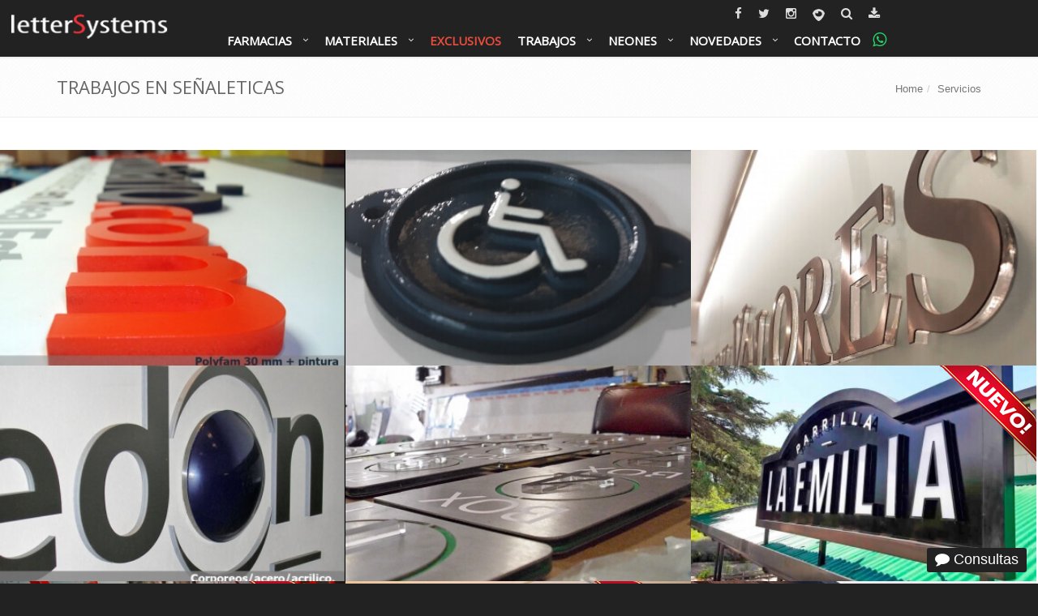

--- FILE ---
content_type: text/html; charset=UTF-8
request_url: https://www.lettersystems.com.ar/servicios/senaleticas
body_size: 62765
content:
<!DOCTYPE html>
<!--[if IE 8]><html lang="es" class="ie8"><![endif]--><!--[if IE 9]><html lang="es" class="ie9"><![endif]--><!--[if !IE]><!--><html lang="es"><!--<![endif]--><head><meta charset="utf-8"><meta name="viewport" content="width=device-width, initial-scale=1.0"><link href="//fonts.googleapis.com/css?family=Open+Sans:300,400" type="text/css" rel="stylesheet"><meta name="facebook-domain-verification" content="4q9kiz6bqdndw16747de9awglqo0z2"><title>señaleticas - Servicios - letterSystems</title><link href="https://lettersystems.com.ar/servicios/senaleticas" rel="canonical"><link href="/css/style.min.1768498965.css" media="all" rel="stylesheet" type="text/css"><link href="/img/logo/apple-icon-57x57.png" rel="apple-touch-icon" sizes="57x57"><link href="/img/logo/apple-icon-72x72.png" rel="apple-touch-icon" sizes="72x72"><link href="/img/logo/apple-icon-76x76.png" rel="apple-touch-icon" sizes="76x76"><link href="/img/logo/apple-icon-114x114.png" rel="apple-touch-icon" sizes="114x114"><link href="/img/logo/apple-icon-120x120.png" rel="apple-touch-icon" sizes="120x120"><link href="/img/logo/apple-icon-144x144.png" rel="apple-touch-icon" sizes="144x144"><link href="/img/logo/apple-icon-152x152.png" rel="apple-touch-icon" sizes="152x152"><link href="/img/logo/apple-icon-180x180.png" rel="apple-touch-icon" sizes="180x180"><link href="/img/logo/android-icon-192x192.png" rel="icon" type="image/png" sizes="192x192"><link href="/img/logo/favicon-32x32.png" rel="icon" type="image/png" sizes="32x32"><link href="/img/logo/favicon-96x96.png" rel="icon" type="image/png" sizes="96x96"><link href="/img/logo/favicon-16x16.png" rel="icon" type="image/png" sizes="16x16"><link href="/img/logo/manifest.json" rel="manifest"><link href="/favicon.ico" rel="shortcut icon"><link href="/humans.txt" rel="author" type="text/plain"><meta name="description" content="Página 1 - Acrílicos, PVC, Aceros, Chapas, Alucobond."><meta name="msapplication-TileColor" content="#e74c3c"><meta name="msapplication-TileImage" content="/img/logo/ms-icon-144x144.png"><meta name="theme-color" content="#e74c3c"></head><body class="header-fixed conBarraSuperior"><div class="wrapper"><div class="header header-sticky mega conBarraSuperior"><nav class="navbar yamm navbar-default mega-menu navbar-fixed-top"><div class="navbar-header"><button type="button" data-toggle="collapse" data-target="#navbar-collapse-1" class="navbar-toggle"><span class="icon-bar"></span><span class="icon-bar"></span><span class="icon-bar"></span></button><a href="/" class="navbar-brand"><img src="/css/imgs/lettersystems-logo-inverse.png" width="200" height="40" alt="letterSystems corpóreos, waterjet, leds."></a></div><div id="navbar-collapse-1" class="navbar-collapse collapse"><div class="topbar"><ul class="loginbar text-right list-inline"><li class="social"><a href="https://www.facebook.com/lettersystems" target="_blank"><span class="fa fa-facebook"></span><span class="sr-only">lettersystms en facebook</span></a></li><li class="social"><a href="https://twitter.com/lettersystems" target="_blank"><span class="fa fa-twitter"></span><span class="sr-only">lettersystems en twitter</span></a></li><li class="social"><a href="https://www.instagram.com/lettersystemscba/" target="_blank"><span class="fa fa-instagram"></span><span class="sr-only">lettersystems en instagram</span></a></li><li class="social"><a href="https://www.periscope.tv/letterSystemsCba/1eaJbLXBwWvKX" target="_blank"><img src="/css/imgs/periscope.png" alt="periscope" width="21" height="27"><span class="sr-only">lettersystems en periscope</span></a></li><li class="social"><a href="/buscar"><span class="fa fa-search"></span><span class="sr-only">Buscar dentro del sitio</span></a></li><li class="social"><a href="/nuestros-catalogos" data-toggle="tooltip" data-placement="bottom" title="Catálogos Varios"><span class="fa fa-download" data-toggle="tooltip" title="Ir a catálogos"></span></a></li></ul></div><ul class="nav navbar-nav navbar-inverse"><li class="dropdown"><a href="/servicios/farmacias" class="dropdown-toggle">Farmacias</a><ul class="dropdown-menu"><li><a href="/servicios/farmacias">Farmacias</a></li><li><a href="/servicios/sanatorios">Sanatorios - Clínicas</a></li></ul></li><li class="dropdown"><a href="/servicios" class="dropdown-toggle">Materiales</a><ul class="dropdown-menu"><li><a href="/servicios/exclusivos">Modelos Exclusivos</a></li><li><a href="/servicios/corporeo-acero">Letreros en Acero Inoxidable</a></li><li><a href="/servicios/corporeo-chapa-pintada">Corpóreos en Chapa Pintada</a></li><li><a href="/servicios/corporeo-acero-frente-acrilico">Corpóreos Acero y Acrílicos</a></li><li><a href="/servicios/corporeo-chapa-oxidada">Corpóreos Chapa Oxidada</a></li><li><a href="/servicios/corporeo-metal-plano">Letras de Metal Planas</a></li><li><a href="/servicios/letreros-leds">Cruces Farmacias/Estacionamientos</a></li><li><a href="/servicios/corporeo-pvc">Corpóreos de PVC</a></li><li><a href="/servicios/letra-neon-leds">Neon Leds</a></li><li><a href="/servicios/caja">Cajas Luminosas</a></li><li><a href="/servicios/corporeo-bronce">Corpóreos Bronce</a></li><li><a href="/servicios/senaleticas">Señaleticas</a></li><li><a href="/servicios/saliente-doble-faz-bombee">Salientes Doble Faz Bombee</a></li><li><a href="/servicios/letreros-luminosos">Letreros Luminosos</a></li><li><a href="/servicios/esmerilados">Esmerilados</a></li><li><a href="/servicios">Todos los materiales</a></li></ul></li><li class="simple"><a href="/servicios/exclusivos">Exclusivos</a></li><li class="dropdown"><a href="/trabajos" class="dropdown-toggle">Trabajos</a><ul class="dropdown-menu"><li><a href="/servicios/corporeo-acero">Corpóreo Acero</a></li><li><a href="/servicios/corporeo-acero-frente-acrilico">Corpóreo Acero Frente de Acrílico</a></li><li><a href="/servicios/letra-neon-leds">Letreros de Neon</a></li><li><a href="https://waitforit.com.ar/letreros/">Diseñá tu letrero de NEON</a></li><li><a href="/servicios/corporeo-chapa-pintada">Corpóreo Chapa Pintada</a></li><li><a href="/servicios/corporeo-chapa-oxidada">Corpóreo Chapa Oxidada</a></li><li><a href="/servicios/corporeo-de-acrilico">Corpóreo Acrílicos</a></li><li><a href="/trabajos/cajas-caladas">Cajas Caladas de Metal luminosas</a></li><li><a href="/servicios/letras-corporeas-grandes">Letras Grandes</a></li><li><a href="/servicios/senaleticas">Señalética Edificios/Casas</a></li><li><a href="/servicios/corporeo-pvc">Corpóreo de PVC</a></li><li><a href="/servicios/letreros-leds">Letreros Leds, Farmac. Estacion. Varios.</a></li><li><a href="/servicios/saliente-doble-faz-bombee">Salientes Doble Faz Bombee</a></li><li><a href="/servicios/letreros-via-publica">Letreros Vía Pública</a></li><li><a href="/servicios/ploteados-rotulados-vinilos">Ploteados, rotulados de: vehículos, vidrieras, esmerilados</a></li></ul></li><li class="dropdown"><a href="/servicios/letra-neon-leds" class="dropdown-toggle">Neones</a><ul class="dropdown-menu"><li><a href="/servicios/letra-neon-leds">Trabajos de Neones</a></li><li><a href="/trabajos/neonii">Neones Varios.</a></li><li><a href="/trabajos/neones-varios">Neones Varios I.</a></li><li><a href="/venta-de-productos">Venta de Neones.</a></li></ul></li><li class="dropdown"><a href="/noticias" class="dropdown-toggle">Novedades</a><ul class="dropdown-menu"><li><a href="/noticias/que-es-el-pvc-sintra">Que es el PVC ?</a></li><li><a href="/noticias/polyfan">Que es el POLYFAN ?</a></li><li><a href="/noticias">Noticias/Novedades</a></li><li><a href="/servicios/ultimos-trabajos">Ultimos Trabajos</a></li><li><a href="/clientes">Clientes</a></li><li><a href="/videos">Videos de trabajos</a></li><li><a href="/letras-corporeas-opiniones-de-nuestros-clientes">Que dice la gente.</a></li><li><a href="/novedades">Nuevas Ideas</a></li><li><a href="/nuestros-catalogos">Catalogos</a></li><li><a href="/noticias/acrilico">Acrílicos - Bronces - Aluminios</a></li><li><a href="/servicios/vintages-antiguos">Vintages - Retro - Antiguas</a></li><li><a href="/nosotros-corporeos">Quienes Somos</a></li><li><a href="https://tuguiadelaweb.com/item/letras-corporeas/">Tu Guía en la Web.</a></li></ul></li><li class="simple"><a href="/contacto" onclick="goog_report_conversion('http://lettersystems.com.ar/contacto')">Contacto</a></li><li class="social"><a href="https://api.whatsapp.com/send?phone=3512412190&amp;text=Por%20favor%20presupuestar.%20Muchas%20gracias." class="btn"><span class="fa fa-whatsapp" data-toggle="tooltip" data-placement="bottom" title="3512412190"></span></a></li></ul></div></nav></div><div class="breadcrumbs"><div class="container"><h1 class="pull-left text-uppercase">Trabajos en señaleticas</h1><ul class="pull-right breadcrumb"><li><a id="breadcrumbs-menuFront" href="/">Home</a></li><li><a id="breadcrumbs-menuFrontTags" href="/servicios">Servicios</a></li></ul></div></div><div class="content "><div itemscope itemtype="http://schema.org/CollectionPage"><div class="fusion-portfolio wrapper-portfolio-no-space cbp-4-col"><div id="grid-container-full-width" class="cbp-l-grid-gallery"><ul><li class="cbp-item tag34"><a href="/trabajos/genesis-pvc-frente-de-acero" class="cbp-caption"><div class="cbp-caption-defaultWrap"><img alt="El Inmobiliario" width="380" height="250" src="/files/thumbs/trabajosMediano/trabajos/2-corporeos/0360-genesis/596fb56e1d70c-13.jpg"></div><div class="cbp-caption-activeWrap"><div class="cbp-l-caption-alignCenter"><div class="cbp-l-caption-body"><div class="cbp-l-caption-text">PVC + frente de acero.</div><p class="cbp-l-caption-desc">Corporeo de PVC</p></div></div></div></a></li><li class="cbp-item tag34"><a href="/trabajos/edificios" class="cbp-caption"><div class="cbp-caption-defaultWrap"><img alt="/trabajos/2019/06/16/letras-acero-la-emilia-054.jpg" width="380" height="250" src="/files/thumbs/trabajosMediano/trabajos/2019/06/16/letras-acero-la-emilia-054.jpg"></div><div class="cbp-caption-activeWrap"><div class="cbp-l-caption-alignCenter"><div class="cbp-l-caption-body"><div class="cbp-l-caption-text">Señaletica para edificios y oficinas.</div><p class="cbp-l-caption-desc">Señaleticas.</p></div></div></div></a></li><li class="cbp-item tag34"><a href="/trabajos/petrini" class="cbp-caption"><div class="cbp-caption-defaultWrap"><img alt="/trabajos/2018/08/22/letras-corporeas-petrini-04.jpg" width="380" height="250" src="/files/thumbs/trabajosMediano/trabajos/2018/08/22/letras-corporeas-petrini-04.jpg"></div><div class="cbp-caption-activeWrap"><div class="cbp-l-caption-alignCenter"><div class="cbp-l-caption-body"><div class="cbp-l-caption-text">Petrini Valores. Acero+acrilicos.</div><p class="cbp-l-caption-desc">Señaleticas.</p></div></div></div></a></li><li class="cbp-item tag34"><a href="/trabajos/promedon" class="cbp-caption"><div class="cbp-caption-defaultWrap"><img alt="/trabajos/6-varios-esmerilados/0610-esmerilados-promedon/15.jpg" width="380" height="250" src="/files/thumbs/trabajosMediano/trabajos/6-varios-esmerilados/0610-esmerilados-promedon/5974f2a3255be-15.jpg"></div><div class="cbp-caption-activeWrap"><div class="cbp-l-caption-alignCenter"><div class="cbp-l-caption-body"><div class="cbp-l-caption-text">Promedon, acero inox.</div><p class="cbp-l-caption-desc">Ploteados, rotulados de: vehículos, vidrieras, esmerilados</p></div></div></div></a></li><li class="cbp-item tag34"><a href="/trabajos/2-corporeos-2000-numeros" class="cbp-caption"><div class="cbp-caption-defaultWrap"><img alt="/trabajos/2-corporeos/2000-numeros/letras-corporeas-04.jpg" width="400" height="300" src="/files/thumbs/trabajosMediano/trabajos/2-corporeos/2000-numeros/570d4afea8782-letras-corporeas-04.jpg"></div><div class="cbp-caption-activeWrap"><div class="cbp-l-caption-alignCenter"><div class="cbp-l-caption-body"><div class="cbp-l-caption-text">Señaléticas. Boxes.</div><p class="cbp-l-caption-desc">Señaleticas.</p></div></div></div></a></li><li class="cbp-item tag34 nuevoLabel "><a href="/trabajos/la-emilia" class="cbp-caption"><div class="cbp-caption-defaultWrap"><img alt="/trabajos/2019/06/16/letras-acero-la-emilia-12.jpg" width="380" height="250" src="/files/thumbs/trabajosMediano/trabajos/2019/06/16/letras-acero-la-emilia-12.jpg"></div><div class="cbp-caption-activeWrap"><div class="cbp-l-caption-alignCenter"><div class="cbp-l-caption-body"><div class="cbp-l-caption-text">La Emilia, acrílico, chapa epoxi.</div><p class="cbp-l-caption-desc">Corporeo Acero</p></div></div></div></a></li><li class="cbp-item tag34 nuevoLabel "><a href="/trabajos/corporeas-de-acrilico-pvc-polyfan-senaletica" class="cbp-caption"><div class="cbp-caption-defaultWrap"><img alt="/trabajos/2018/08/19/corporeo-acrilicos-01.jpg" width="380" height="250" src="/files/thumbs/trabajosMediano/trabajos/2018/08/19/corporeo-acrilicos-01.jpg"></div><div class="cbp-caption-activeWrap"><div class="cbp-l-caption-alignCenter"><div class="cbp-l-caption-body"><div class="cbp-l-caption-text">Acrilico, Polyfan. Señaletica.</div><p class="cbp-l-caption-desc">Corpóreos Metal</p></div></div></div></a></li><li class="cbp-item tag34 nuevoLabel "><a href="/trabajos/sanatorio-allende-02" class="cbp-caption"><div class="cbp-caption-defaultWrap"><img alt="/trabajos/2017/01/20/senaletica-10.jpg" width="400" height="300" src="/files/thumbs/trabajosMediano/trabajos/2017/01/20/senaletica-10.jpg"></div><div class="cbp-caption-activeWrap"><div class="cbp-l-caption-alignCenter"><div class="cbp-l-caption-body"><div class="cbp-l-caption-text">Sanatorio Allende, señaletica.</div><p class="cbp-l-caption-desc">Señaleticas.</p></div></div></div></a></li><li class="cbp-item tag34"><a href="/trabajos/saravia" class="cbp-caption"><div class="cbp-caption-defaultWrap"><img alt="/trabajos/2021/03/09/letras-de-pvc-frente-de-acero-sarabia-05.jpg" width="380" height="250" src="/files/thumbs/trabajosMediano/trabajos/2021/03/09/letras-de-pvc-frente-de-acero-sarabia-05.jpg"></div><div class="cbp-caption-activeWrap"><div class="cbp-l-caption-alignCenter"><div class="cbp-l-caption-body"><div class="cbp-l-caption-text">Saravia, PVC+frente acero.</div><p class="cbp-l-caption-desc">Corporeo PVC frente de acero</p></div></div></div></a></li><li class="cbp-item tag34"><a href="/trabajos/purmamarca" class="cbp-caption"><div class="cbp-caption-defaultWrap"><img alt="/trabajos/2-corporeos/0830-purmamarca/letras-corporeas-02.jpg" width="400" height="300" src="/files/thumbs/trabajosMediano/trabajos/2-corporeos/0830-purmamarca/570d8ccb54721-letras-corporeas-02.jpg"></div><div class="cbp-caption-activeWrap"><div class="cbp-l-caption-alignCenter"><div class="cbp-l-caption-body"><div class="cbp-l-caption-text">Purmamarca, señaléticas</div><p class="cbp-l-caption-desc">Señaleticas.</p></div></div></div></a></li><li class="cbp-item tag34 nuevoLabel "><a href="/trabajos/sitio" class="cbp-caption"><div class="cbp-caption-defaultWrap"><img alt="/trabajos/2019/03/21/senaletica-011.jpg" width="380" height="250" src="/files/thumbs/trabajosMediano/trabajos/2019/03/21/senaletica-011.jpg"></div><div class="cbp-caption-activeWrap"><div class="cbp-l-caption-alignCenter"><div class="cbp-l-caption-body"><div class="cbp-l-caption-text">Sitio, señaléticas madera</div><p class="cbp-l-caption-desc">Señaleticas.</p></div></div></div></a></li><li class="cbp-item tag34"><a href="/trabajos/senaletica" class="cbp-caption"><div class="cbp-caption-defaultWrap"><img alt="/trabajos/2015/09/21/letras-corporeas-56.jpg" width="400" height="300" src="/files/thumbs/trabajosMediano/trabajos/2015/09/21/570d8ccbbf569-letras-corporeas-56.jpg"></div><div class="cbp-caption-activeWrap"><div class="cbp-l-caption-alignCenter"><div class="cbp-l-caption-body"><div class="cbp-l-caption-text">Señaléticas.</div><p class="cbp-l-caption-desc">Corpóreos Metal</p></div></div></div></a></li><li class="cbp-item tag34"><a href="/trabajos/nuevas-ideas-0010" class="cbp-caption"><div class="cbp-caption-defaultWrap"><img alt="Chapa negra, cortada por waterjet + oxido." width="400" height="300" src="/files/thumbs/trabajosMediano/trabajos/2016/05/03/corporeas-0020.jpg"></div><div class="cbp-caption-activeWrap"><div class="cbp-l-caption-alignCenter"><div class="cbp-l-caption-body"><div class="cbp-l-caption-text">Nuevas Ideas Abr06</div><p class="cbp-l-caption-desc">Nuevas Ideas.</p></div></div></div></a></li><li class="cbp-item tag34 nuevoLabel "><a href="/trabajos/grimoldi-corporeos" class="cbp-caption"><div class="cbp-caption-defaultWrap"><img alt="/trabajos/2019/07/08/letras-de-acrilico-corporeas-grimoldi-11.jpg" width="380" height="250" src="/files/thumbs/trabajosMediano/trabajos/2019/07/08/letras-de-acrilico-corporeas-grimoldi-11.jpg"></div><div class="cbp-caption-activeWrap"><div class="cbp-l-caption-alignCenter"><div class="cbp-l-caption-body"><div class="cbp-l-caption-text">Grimoldi, corpóreos.</div><p class="cbp-l-caption-desc">Corpóreos Metal</p></div></div></div></a></li><li class="cbp-item tag34 nuevoLabel "><a href="/trabajos/casas" class="cbp-caption"><div class="cbp-caption-defaultWrap"><img alt="/trabajos/2020/02/14/numeros-para-casas-01.jpg" width="380" height="250" src="/files/thumbs/trabajosMediano/trabajos/2020/02/14/numeros-para-casas-01.jpg"></div><div class="cbp-caption-activeWrap"><div class="cbp-l-caption-alignCenter"><div class="cbp-l-caption-body"><div class="cbp-l-caption-text">Números para casas, edificios.</div><p class="cbp-l-caption-desc">Señaleticas.</p></div></div></div></a></li><li class="cbp-item tag34"><a href="/trabajos/cajas-caladas" class="cbp-caption"><div class="cbp-caption-defaultWrap"><img alt="/trabajos/2022/12/14/letreros-saliente-doble-faz-la-bodeguita-04.jpg" width="380" height="250" src="/files/thumbs/trabajosMediano/trabajos/2022/12/14/letreros-saliente-doble-faz-la-bodeguita-04.jpg"></div><div class="cbp-caption-activeWrap"><div class="cbp-l-caption-alignCenter"><div class="cbp-l-caption-body"><div class="cbp-l-caption-text">Cajas caladas I.</div><p class="cbp-l-caption-desc">Corpóreos Metal</p></div></div></div></a></li><li class="cbp-item tag34 nuevoLabel "><a href="/trabajos/acrilicos" class="cbp-caption"><div class="cbp-caption-defaultWrap"><img alt="/trabajos/3-leds/0391-varios2/letras-corporeas-0391-04.jpg" width="400" height="300" src="/files/thumbs/trabajosMediano/trabajos/3-leds/0391-varios2/letras-corporeas-0391-04.jpg"></div><div class="cbp-caption-activeWrap"><div class="cbp-l-caption-alignCenter"><div class="cbp-l-caption-body"><div class="cbp-l-caption-text">Acrílicos calados, labrados.</div><p class="cbp-l-caption-desc">Señaleticas.</p></div></div></div></a></li><li class="cbp-item tag34 nuevoLabel "><a href="/trabajos/karotides" class="cbp-caption"><div class="cbp-caption-defaultWrap"><img alt="/trabajos/2-corporeos/0870-karotides/letras-corporeas-26.jpg" width="380" height="250" src="/files/thumbs/trabajosMediano/trabajos/2-corporeos/0870-karotides/letras-corporeas-26.jpg"></div><div class="cbp-caption-activeWrap"><div class="cbp-l-caption-alignCenter"><div class="cbp-l-caption-body"><div class="cbp-l-caption-text">Karotides, acero corpóreos.</div><p class="cbp-l-caption-desc">Corpóreos Metal</p></div></div></div></a></li></ul></div></div><div class="container"><div class="encuestaYCompartir"><div class="shadow-wrapper wrapEncuesta"><div class="tag-box tag-box-v1 box-shadow shadow-effect-2"><h2 class="encuesta-titulo">Opinión del trabajo:</h2><div class="encuesta row" itemprop="aggregateRating" itemscope itemtype="http://schema.org/AggregateRating"><meta itemprop="worstRating" content="1"><meta itemprop="bestRating" content="5"><meta itemprop="ratingValue" content="4.16"><meta itemprop="reviewCount" content="31"><div class="text-center"><div class="circle" id="circles-5" data-valor="5" data-porcentaje="39"></div><button class="btn btn-default votar" data-url-votar="/valorar/tag/34/5">Excelente</button></div><div class="text-center"><div class="circle" id="circles-4" data-valor="4" data-porcentaje="48"></div><button class="btn btn-default votar" data-url-votar="/valorar/tag/34/4">Muy bueno</button></div><div class="text-center"><div class="circle" id="circles-3" data-valor="3" data-porcentaje="6"></div><button class="btn btn-default votar" data-url-votar="/valorar/tag/34/3">Bueno</button></div><div class="text-center"><div class="circle" id="circles-2" data-valor="2" data-porcentaje="3"></div><button class="btn btn-default votar" data-url-votar="/valorar/tag/34/2">Regular</button></div><div class="text-center"><div class="circle" id="circles-1" data-valor="1" data-porcentaje="3"></div><button class="btn btn-default votar" data-url-votar="/valorar/tag/34/1">No me gusto</button></div></div></div></div><div class="shadow-wrapper wrapCompatir"><div class="tag-box tag-box-v1 box-shadow shadow-effect-2"><ul class="compartir list-unstyled"><li><div class="fb-like" data-layout="button_count" data-share="true"></div></li><li><a href="https://twitter.com/share" class="twitter-share-button" data-via="lettersystems" data-size="large"></a></li><li><div class="g-plus" data-action="share" data-annotation="bubble" data-height="24"></div></li><li><a href="whatsapp://send?text=%22se%C3%B1aleticas+-+letterSystems%22+https%3A%2F%2Fwww.lettersystems.com.ar%2Fservicios%2Fsenaleticas" data-action="share/whatsapp/share" class="compartirWA hidden-md hidden-lg"><span class="fa fa-whatsapp"></span> compartir en whatsapp</a></li><li><a href="https://www.instagram.com/lettersystemscba/?ref=badge" class="instagram" target="_blank" title="Instagram con letterSystems corpóreos, waterjet, leds."><img src="/css/imgs/instagram.png" width="30" height="30" alt="Lettersystems en instagram">/lettersystemscba</a></li><li><a href="/nuestros-catalogos" class="btn btn-lg btn-primary btnDescargarCatalogo" title="Catálogos Varios: nuestra sección de archivos para descargar,"><span class="fa fa-download"></span> Ir a Catálogos Varios</a></li></ul></div></div></div></div></div></div><div class="flat-testimonials bg-image-v1 parallaxBg"><div class="container"><div class="headline-center headline-light margin-bottom-60"><h2><a href="/letras-corporeas-opiniones-de-nuestros-clientes">Opiniones:</a></h2></div><div class="row margin-bottom-20"><div class="col-sm-4"><div class="flat-testimonials-in md-margin-bottom-50"><a href="https://www.linkedin.com/in/dennys-castro-8b3349160/" target="_blank"><img class="rounded-x img-responsive" alt="/opiniones/2020/01/16/dennys.jpg" width="135" height="135" src="/files/thumbs/opinionGrande/opiniones/2020/01/16/dennys.jpg"></a><h3>Dennyse Castro</h3><span class="color-green"><a href="/trabajos/petrini">Gerente</a></span><p>Hola Sergio, 30 años de letterSystems, guaoooo, espero pueda tener muchos más y seguir siendo una entre las más importantes empresas en Argentina. Felicitaciones !!!. Saludos.</p></div></div><div class="col-sm-4"><div class="flat-testimonials-in md-margin-bottom-50"><a href="https://www.youtube.com/channel/UC3MzhE3xiFCDLjO0Ij46ryw" target="_blank"><img class="rounded-x img-responsive" alt="/opiniones/2020/04/01/tim.jpg" width="135" height="135" src="/files/thumbs/opinionGrande/opiniones/2020/04/01/tim.jpg"></a><h3>Tim</h3><span class="color-green"><a href="/trabajos/yeah">- Manager Imagen Corporativa.</a></span><p>Tim. -"Awesome video keep up the amazing content"- ("Increíble video , excelente contenido. Sigan publicando") - Thnksssss.</p></div></div><div class="col-sm-4"><div class="flat-testimonials-in md-margin-bottom-50"><img class="rounded-x img-responsive" alt="/opiniones/2018/09/30/colombia.jpg" width="135" height="135" src="/files/thumbs/opinionGrande/opiniones/2018/09/30/colombia.jpg"><h3>Colombia.</h3><span class="color-green"><a href="/trabajos/corporeo-polyfan-frente-acero-1">Aigua</a></span><p>(WhatsApp) -Para averiguar por unas letras metálicas. somos publicistas, también. - Están en Bogota?? -(LS) Hola, como estás. NO. em Córdoba ARG -(WhatsApp) Buenas tardes JeJe. Slds</p></div></div></div></div></div><div class="parallax-counter-v2 bgCover parallaxBg sitioContadores"><div class="container"><ul class="row list-row margin-bottom-20"><li class="col-sm-4 md-margin-bottom-30"><div class="counters rounded"><span class="counter">13,254</span><h4><a href="/trabajos">Trabajos</a></h4></div></li><li class="col-sm-4 md-margin-bottom-30"><div class="counters rounded"><span class="counter">5,005</span><h4><a href="/clientes">Clientes</a></h4></div></li><li class="col-sm-4 md-margin-bottom-30"><div class="counters rounded"><span class="counter">346,335</span><h4>Visitas</h4></div></li></ul></div></div><div class="parallax-counter-v2 padding-top-30 padding-bottom-30"><div class="headline-center headline-light margin-bottom-30"><h2><a href="/clientes">Nuestros Clientes</a></h2></div><ul class="owl-carousel owl-theme carouselClientes list-unstyled"><li class="item text-center"><a href="/clientes/arcor" title="Arcor"><img alt="Arcor." width="125" height="86" src="/files/thumbs/clienteSlider/clientes/2015/06/26/570d0f9009ca8-arcor.jpg"></a></li><li class="item text-center"><a href="/clientes/simm-aceros-inoxidables" title="SIMM Aceros Inoxidables."><img alt="/clientes/2015/06/26/simm.jpg" width="125" height="86" src="/files/thumbs/clienteSlider/clientes/2015/06/26/570d0f90641a5-simm.jpg"></a></li><li class="item text-center"><a href="/clientes/varios" title="Varios."><img alt="Trabajos Varios." width="125" height="86" src="/files/thumbs/clienteSlider/clientes/2015/04/29/570d0f9834a3e-varios.jpg"></a></li><li class="item text-center"><a href="/clientes/claro" title="Claro."><img alt="Claro." width="125" height="86" src="/files/thumbs/clienteSlider/clientes/2015/06/26/570d0f9102192-claro.jpg"></a></li><li class="item text-center"><a href="/clientes/http-www-pritty-com-ar" title="Pritty."><img alt="Pritty." width="125" height="86" src="/files/thumbs/clienteSlider/clientes/2015/05/01/570d0f914863a-prityy1.jpg"></a></li><li class="item text-center"><a href="/clientes/http-fernet1882-com" title="1882"><img alt="1882" width="125" height="85" src="/files/thumbs/clienteSlider/clientes/2015/05/02/570d0f9160ee6-1882.jpg"></a></li><li class="item text-center"><a href="/clientes/https-www-facebook-com-lareina-pasteleria-3" title="La Reyna Pasteleria."><img alt="/clientes/2015/08/12/la-reyna.jpg" width="125" height="86" src="/files/thumbs/clienteSlider/clientes/2015/08/12/570d0f919e247-la-reyna.jpg"></a></li><li class="item text-center"><a href="/clientes/mar-plast" title="Mar Plast"><img alt="Mar Plast." width="125" height="86" src="/files/thumbs/clienteSlider/clientes/2015/06/26/570d0f91e0de9-mar-plast.jpg"></a></li><li class="item text-center"><a href="/clientes/favicur" title="Favicur."><img alt="Favicur." width="125" height="86" src="/files/thumbs/clienteSlider/clientes/2015/06/26/570d0f90144fd-favicur.jpg"></a></li><li class="item text-center"><a href="/clientes/arte" title="Artes."><img alt="/clientes/2015/09/24/arte.jpg" width="125" height="86" src="/files/thumbs/clienteSlider/clientes/2015/09/24/570d0f9aa4dc8-arte.jpg"></a></li><li class="item text-center"><a href="/clientes/grupo-edisur" title="Grupo Edisur"><img alt="Grupo Edisur" width="125" height="86" src="/files/thumbs/clienteSlider/clientes/2015/07/03/570d0f921e3a3-edisur.jpg"></a></li><li class="item text-center"><a href="/clientes/gaviglio-comercial" title="Gaviglio, comercial."><img alt="/clientes/2018/08/13/gaviglio.jpg" width="125" height="86" src="/files/thumbs/clienteSlider/clientes/2018/08/13/gaviglio.jpg"></a></li><li class="item text-center"><a href="/clientes/alarmas-cem-srl" title="Alarmas Cem SRL."><img alt="/clientes/2015/08/30/cem.jpg" width="125" height="85" src="/files/thumbs/clienteSlider/clientes/2015/08/30/570d0f91a4814-cem.jpg"></a></li><li class="item text-center"><a href="/clientes/refinor-petrolera" title="Refinor, petrolera."><img alt="/clientes/2015/10/23/refinor.jpg" width="125" height="86" src="/files/thumbs/clienteSlider/clientes/2015/10/23/570d0f9413339-refinor.jpg"></a></li><li class="item text-center"><a href="/clientes/bieckert" title="Bieckert."><img alt="cerveza" width="125" height="85" src="/files/thumbs/clienteSlider/clientes/2015/08/23/570d0f90016a9-bieckert.jpg"></a></li><li class="item text-center"><a href="/clientes/bon-amour" title="Bon Amour"><img alt="Bon Amour" width="125" height="85" src="/files/thumbs/clienteSlider/clientes/2015/08/23/570d0f8fb7492-bon-amour.jpg"></a></li><li class="item text-center"><a href="/clientes/aigua" title="Aigua"><img alt="/clientes/2015/08/30/aigua.jpg" width="125" height="85" src="/files/thumbs/clienteSlider/clientes/2015/08/30/570d0f8f8d13e-aigua.jpg"></a></li><li class="item text-center"><a href="/clientes/corporea-de-acero" title="Corporea de Acero."><img alt="corporea de acero" width="125" height="80" src="/files/thumbs/clienteSlider/clientes/2015/08/23/570d0f96cb324-corporea-acero-1.jpg"></a></li><li class="item text-center"><a href="/clientes/la-perla" title="La Perla"><img alt="la perla" width="125" height="85" src="/files/thumbs/clienteSlider/clientes/2015/08/23/570d0f8f68725-la-perla.jpg"></a></li><li class="item text-center"><a href="/clientes/taco-bravo" title="Taco Bravo"><img alt="taco bravo" width="125" height="85" src="/files/thumbs/clienteSlider/clientes/2015/08/23/570d0f8f3d4ac-taco-bravo.jpg"></a></li><li class="item text-center"><a href="/clientes/metal-expo" title="Metal Expo"><img alt="metal expo" width="125" height="85" src="/files/thumbs/clienteSlider/clientes/2015/08/23/570d0f92df285-metal-expo.jpg"></a></li><li class="item text-center"><a href="/clientes/octavio-martines-peluqueros" title="Octavio Martines, peluqueros."><img alt="/clientes/2015/08/27/peluqueria-martinez.jpg" width="125" height="86" src="/files/thumbs/clienteSlider/clientes/2015/08/27/570d0f8fe4edb-peluqueria-martinez.jpg"></a></li><li class="item text-center"><a href="/clientes/mondino" title="Gisela Mondino."><img alt="/clientes/2015/10/01/giselmondino.jpg" width="125" height="86" src="/files/thumbs/clienteSlider/clientes/2015/10/01/570d0f9070291-giselmondino.jpg"></a></li><li class="item text-center"><a href="/clientes/burritos" title="Ensamble Cultural - Integrados."><img alt="Ensamble Cultural" width="125" height="86" src="/files/thumbs/clienteSlider/clientes/2015/08/31/570d0f994db0e-ensamble.jpg"></a></li><li class="item text-center"><a href="/clientes/boca-juniors" title="Boca Juniors"><img alt="boca juniors" width="125" height="85" src="/files/thumbs/clienteSlider/clientes/2015/09/05/570d0f9b25e63-boca.jpg"></a></li><li class="item text-center"><a href="/clientes/confina" title="Confina"><img alt="confina" width="125" height="85" src="/files/thumbs/clienteSlider/clientes/2015/09/05/570d0f91e7dd5-confina.jpg"></a></li><li class="item text-center"><a href="/clientes/megatone" title="Megatone"><img alt="/clientes/2015/10/01/megatone.jpg" width="125" height="86" src="/files/thumbs/clienteSlider/clientes/2015/10/01/570d0f8f9610b-megatone.jpg"></a></li><li class="item text-center"><a href="/clientes/punto-a-punto" title="Punto a Punto"><img alt="Punto a Punto" width="125" height="85" src="/files/thumbs/clienteSlider/clientes/2015/09/08/570d0f9153e5e-punto-a-punto.jpg"></a></li><li class="item text-center"><a href="/clientes/farmacia-roige" title="Farmacia Roige."><img alt="farmacia roige" width="125" height="86" src="/files/thumbs/clienteSlider/clientes/2015/09/09/570d0f8e9a1e5-farmacia1.jpg"></a></li><li class="item text-center"><a href="/clientes/farmacias-estacionamientos-especiales" title="Farmacias, estacionamientos, especiales."><img alt="/clientes/2015/09/10/farmacia2.jpg" width="125" height="86" src="/files/thumbs/clienteSlider/clientes/2015/09/10/570d0f92144aa-farmacia2.jpg"></a></li><li class="item text-center"><a href="/clientes/la-cumbrecita-yerba-mate" title="La Cumbrecita Yerbas"><img alt="/clientes/2015/09/11/la-cumbrecita-yerba.jpg" width="125" height="86" src="/files/thumbs/clienteSlider/clientes/2015/09/11/570d0f909acbd-la-cumbrecita-yerba.jpg"></a></li><li class="item text-center"><a href="/clientes/senaleticas" title="Señaléticas."><img alt="/clientes/2017/02/18/senaletica.jpg" width="125" height="86" src="/files/thumbs/clienteSlider/clientes/2017/02/18/senaletica.jpg"></a></li><li class="item text-center"><a href="/clientes/oncativo" title="Oncativo"><img alt="oncativo" width="125" height="85" src="/files/thumbs/clienteSlider/clientes/2015/09/13/570d0f927c83f-oncativo.jpg"></a></li><li class="item text-center"><a href="/clientes/wonne" title="Wonne"><img alt="/clientes/2015/09/13/wonne.jpg" width="125" height="85" src="/files/thumbs/clienteSlider/clientes/2015/09/13/570d0f92a333b-wonne.jpg"></a></li><li class="item text-center"><a href="/clientes/tecnotree" title="Tecnotree"><img alt="/clientes/2015/09/15/tecnotree.jpg" width="125" height="86" src="/files/thumbs/clienteSlider/clientes/2015/09/15/570d0f93a0f3d-tecnotree.jpg"></a></li><li class="item text-center"><a href="/clientes/heineken" title="Heineken"><img alt="/clientes/2015/09/16/heineken.jpg" width="125" height="85" src="/files/thumbs/clienteSlider/clientes/2015/09/16/570d0f928330a-heineken.jpg"></a></li><li class="item text-center"><a href="/clientes/sanatorio-del-salvador" title="Sanatorio del Salvador."><img alt="Sanatorio del Salvador" width="125" height="85" src="/files/thumbs/clienteSlider/clientes/2015/09/16/570d0f933e18d-san-salvador.jpg"></a></li><li class="item text-center"><a href="/clientes/saber" title="Grupo Saber"><img alt="/clientes/2015/09/18/saber.jpg" width="125" height="86" src="/files/thumbs/clienteSlider/clientes/2015/09/18/570d0f93aa626-saber.jpg"></a></li><li class="item text-center"><a href="/clientes/blotting" title="Blotting"><img alt="/clientes/2015/10/01/blotting.jpg" width="125" height="86" src="/files/thumbs/clienteSlider/clientes/2015/10/01/570d0f935d242-blotting.jpg"></a></li><li class="item text-center"><a href="/clientes/la-molinera" title="La Molinera"><img alt="la molinera" width="125" height="85" src="/files/thumbs/clienteSlider/clientes/2015/09/19/570d0f9224f77-la-molinera.jpg"></a></li><li class="item text-center"><a href="/clientes/parking-city" title="Parking City."><img alt="parking city" width="125" height="85" src="/files/thumbs/clienteSlider/clientes/2015/09/19/570d0f9421dbe-parking.jpg"></a></li><li class="item text-center"><a href="/clientes/perikos" title="Perikos"><img alt="/clientes/2015/10/01/perikos.jpg" width="125" height="86" src="/files/thumbs/clienteSlider/clientes/2015/10/01/570d0f93692b5-perikos.jpg"></a></li><li class="item text-center"><a href="/clientes/yo-helados" title="Yo Helados."><img alt="corporeos de Polyfan 01" width="125" height="86" src="/files/thumbs/clienteSlider/clientes/2015/11/02/570d0f95c3db7-yo-helados.jpg"></a></li><li class="item text-center"><a href="/clientes/custom" title="Hunter Douglas."><img alt="/clientes/2015/10/01/hunterdouglas.jpg" width="125" height="86" src="/files/thumbs/clienteSlider/clientes/2015/10/01/570d0f98ecbb6-hunterdouglas.jpg"></a></li><li class="item text-center"><a href="/clientes/hdr" title="Hijos del Rey."><img alt="/clientes/2015/10/01/hijosdelrey.jpg" width="125" height="86" src="/files/thumbs/clienteSlider/clientes/2015/10/01/570d0f941b3d5-hijosdelrey.jpg"></a></li><li class="item text-center"><a href="/clientes/sic" title="SIC"><img alt="/clientes/2015/10/01/sic.jpg" width="125" height="86" src="/files/thumbs/clienteSlider/clientes/2015/10/01/570d0f94e8ae4-sic.jpg"></a></li><li class="item text-center"><a href="/clientes/mercedes-benz" title="Mercedes Benz."><img alt="/clientes/2015/10/01/mercedesbenz.jpg" width="125" height="88" src="/files/thumbs/clienteSlider/clientes/2015/10/01/570d0f94537ac-mercedesbenz.jpg"></a></li><li class="item text-center"><a href="/clientes/larin" title="Larin, Panaderías."><img alt="/clientes/2015/10/02/larin.jpg" width="125" height="86" src="/files/thumbs/clienteSlider/clientes/2015/10/02/570d0f95d6280-larin.jpg"></a></li><li class="item text-center"><a href="/clientes/mundo-verdde" title="Mundo Verde."><img alt="/clientes/2015/10/04/mundoverdde.jpg" width="125" height="86" src="/files/thumbs/clienteSlider/clientes/2015/10/04/570d0f98c1cb6-mundoverdde.jpg"></a></li><li class="item text-center"><a href="/clientes/fyv" title="F&amp;V"><img alt="/clientes/2015/10/07/fyv.jpg" width="125" height="86" src="/files/thumbs/clienteSlider/clientes/2015/10/07/570d0f97996ce-fyv.jpg"></a></li><li class="item text-center"><a href="/clientes/la-pulperia" title="La Pulpería."><img alt="la pulperia" width="125" height="86" src="/files/thumbs/clienteSlider/clientes/2015/10/20/570d0f98406e3-la-pulperia.jpg"></a></li><li class="item text-center"><a href="/clientes/pura" title="Pura"><img alt="Pura" width="125" height="86" src="/files/thumbs/clienteSlider/clientes/2015/10/21/570d0f9337182-pural.jpg"></a></li><li class="item text-center"><a href="/clientes/ucc" title="Universidad Católica de Córdoba."><img alt="/clientes/2015/10/26/ucc.jpg" width="125" height="86" src="/files/thumbs/clienteSlider/clientes/2015/10/26/570d0f9546c6e-ucc.jpg"></a></li><li class="item text-center"><a href="/clientes/sanjorge" title="San Jorge Mutual"><img alt="/clientes/2015/10/28/san-jorgel.jpg" width="125" height="86" src="/files/thumbs/clienteSlider/clientes/2015/10/28/570d0f94c8970-san-jorgel.jpg"></a></li><li class="item text-center"><a href="/clientes/richezze" title="Richezze."><img alt="/clientes/2017/08/18/ricchezze.jpg" width="125" height="86" src="/files/thumbs/clienteSlider/clientes/2017/08/18/ricchezze.jpg"></a></li><li class="item text-center"><a href="/clientes/intel-premios" title="Intel, premios."><img alt="intel" width="125" height="85" src="/files/thumbs/clienteSlider/clientes/2015/10/31/570d0f98a3667-intel-2.jpg"></a></li><li class="item text-center"><a href="/clientes/promedon" title="Promedon."><img alt="Promedon" width="125" height="85" src="/files/thumbs/clienteSlider/clientes/2015/10/31/570d0f94de987-promedon.jpg"></a></li><li class="item text-center"><a href="/clientes/karotides" title="Karotides."><img alt="karotides" width="125" height="85" src="/files/thumbs/clienteSlider/clientes/2015/10/31/570d0f963d32d-karotides.jpg"></a></li><li class="item text-center"><a href="/clientes/ceprin" title="Ceprin."><img alt="ceprin" width="125" height="85" src="/files/thumbs/clienteSlider/clientes/2015/10/31/570d0f96b5bab-ceprin.jpg"></a></li><li class="item text-center"><a href="/clientes/simon-heladeria" title="Simon Heladerías."><img alt="corporea PVC Polyfan" width="125" height="86" src="/files/thumbs/clienteSlider/clientes/2015/11/02/570d0f969a0a4-simonl.jpg"></a></li><li class="item text-center"><a href="/clientes/la-veneciana" title="La Veneciana."><img alt="la-veneciana" width="125" height="86" src="/files/thumbs/clienteSlider/clientes/2015/11/03/570d0f92751aa-la-veneciana.jpg"></a></li><li class="item text-center"><a href="/clientes/paneto" title="Paneto"><img alt="paneto" width="125" height="86" src="/files/thumbs/clienteSlider/clientes/2015/11/13/570d0f97a2859-paneto.jpg"></a></li><li class="item text-center"><a href="/clientes/arteba" title="ArteBA"><img alt="arteBA" width="125" height="86" src="/files/thumbs/clienteSlider/clientes/2015/11/17/570d0f9aae5b7-arteba.jpg"></a></li><li class="item text-center"><a href="/clientes/watts" title="Watts, iluminación."><img alt="watts" width="125" height="86" src="/files/thumbs/clienteSlider/clientes/2015/11/20/570d0f989a5d8-watss.jpg"></a></li><li class="item text-center"><a href="/clientes/vidon" title="Vidón, oxidadas."><img alt="vidon" width="125" height="86" src="/files/thumbs/clienteSlider/clientes/2015/11/23/570d0f97d3e52-vidon.jpg"></a></li><li class="item text-center"><a href="/clientes/plus" title="Plus"><img alt="/clientes/2015/11/24/plusl.jpg" width="125" height="86" src="/files/thumbs/clienteSlider/clientes/2015/11/24/570d0f97e9b01-plusl.jpg"></a></li><li class="item text-center"><a href="/clientes/bellavista" title="Bella Vista."><img alt="/clientes/2015/12/05/bella-vista.jpg" width="125" height="85" src="/files/thumbs/clienteSlider/clientes/2015/12/05/570d0f94ae50b-bella-vista.jpg"></a></li><li class="item text-center"><a href="/clientes/pvc" title="PVC Sintra."><img alt="/clientes/2017/02/18/pvc.jpg" width="125" height="86" src="/files/thumbs/clienteSlider/clientes/2017/02/18/pvc.jpg"></a></li><li class="item text-center"><a href="/clientes/plegacor" title="Plegacor"><img alt="plegacor" width="125" height="85" src="/files/thumbs/clienteSlider/clientes/2015/12/05/570d0f9a4d6e3-plegacor.jpg"></a></li><li class="item text-center"><a href="/clientes/catriel" title="Catriel, panificadora."><img alt="catriel" width="125" height="85" src="/files/thumbs/clienteSlider/clientes/2015/12/05/570d0f9a6c512-catriel.jpg"></a></li><li class="item text-center"><a href="/clientes/waterjet-varios" title="Waterjet Hierros"><img alt="/clientes/2017/02/18/waterjet2.jpg" width="125" height="86" src="/files/thumbs/clienteSlider/clientes/2017/02/18/waterjet2.jpg"></a></li><li class="item text-center"><a href="/clientes/sanatorio-allende" title="Sanatorio Allende."><img alt="Sanatorio Allende." width="125" height="86" src="/files/thumbs/clienteSlider/clientes/2016/01/10/570d0f95542d5-allende.jpg"></a></li><li class="item text-center"><a href="/clientes/montagne" title="Montagne"><img alt="Montagne" width="125" height="86" src="/files/thumbs/clienteSlider/clientes/2016/01/22/570d0f9a441d6-montagne.jpg"></a></li><li class="item text-center"><a href="/clientes/nivelco" title="Nivelco."><img alt="Nivelco" width="125" height="86" src="/files/thumbs/clienteSlider/clientes/2016/01/26/570d0f9b3427a-nivelco.jpg"></a></li><li class="item text-center"><a href="/clientes/grupomagallanes" title="Grupo Magallanes."><img alt="/clientes/2016/05/01/grupomagallanes.jpg" width="125" height="86" src="/files/thumbs/clienteSlider/clientes/2016/05/01/grupomagallanes.jpg"></a></li><li class="item text-center"><a href="/clientes/tapihouse" title="TapiHouse"><img alt="/clientes/2016/05/01/tapihouse.jpg" width="125" height="86" src="/files/thumbs/clienteSlider/clientes/2016/05/01/tapihouse.jpg"></a></li><li class="item text-center"><a href="/clientes/crudo" title="Crudo, República No Tradicional"><img alt="galvanizado" width="125" height="86" src="/files/thumbs/clienteSlider/clientes/2016/09/11/crudo.jpg"></a></li><li class="item text-center"><a href="/clientes/circus" title="Circus."><img alt="chapa pintada" width="125" height="86" src="/files/thumbs/clienteSlider/clientes/2016/09/11/circus.jpg"></a></li><li class="item text-center"><a href="/clientes/vasana" title="Vasana, escencias."><img alt="vasana" width="125" height="86" src="/files/thumbs/clienteSlider/clientes/2016/09/18/vasana.jpg"></a></li><li class="item text-center"><a href="/clientes/kantine-1" title="Estudio Montevideo MNTVD"><img alt="estudio-montevideo" width="125" height="86" src="/files/thumbs/clienteSlider/clientes/2016/11/19/mntvd.jpg"></a></li><li class="item text-center"><a href="/clientes/jacc-bar-pub" title="Jacc, Bar, Pub."><img alt="/clientes/2017/06/25/jacc-cliente.jpg" width="125" height="86" src="/files/thumbs/clienteSlider/clientes/2017/06/25/jacc-cliente.jpg"></a></li><li class="item text-center"><a href="/clientes/sobremonte" title="Sobremonte, Restaurante."><img alt="sobremonte rstaurante" width="125" height="81" src="/files/thumbs/clienteSlider/clientes/2017/09/22/sobremonte.jpg"></a></li><li class="item text-center"><a href="/clientes/milanesio" title="Piscinas Milanesio"><img alt="/clientes/2018/05/05/milanesio.jpg" width="125" height="86" src="/files/thumbs/clienteSlider/clientes/2018/05/05/milanesio.jpg"></a></li><li class="item text-center"><a href="/clientes/carlospaz" title="Muni de Carlos Paz."><img alt="carlos paz" width="125" height="86" src="/files/thumbs/clienteSlider/clientes/2018/07/22/carlos-paz.jpg"></a></li><li class="item text-center"><a href="/clientes/clayton" title="Clayton Restaurante"><img alt="/clientes/2018/07/22/clayton.jpg" width="125" height="86" src="/files/thumbs/clienteSlider/clientes/2018/07/22/clayton.jpg"></a></li><li class="item text-center"><a href="/clientes/anit" title="Anit Inmobiliaria"><img alt="/clientes/2018/08/25/anit.jpg" width="125" height="86" src="/files/thumbs/clienteSlider/clientes/2018/08/25/anit.jpg"></a></li><li class="item text-center"><a href="/clientes/kawell" title="Kawell Ecuestre"><img alt="/clientes/2018/08/25/kawell.jpg" width="125" height="86" src="/files/thumbs/clienteSlider/clientes/2018/08/25/kawell.jpg"></a></li><li class="item text-center"><a href="/clientes/pilar" title="Pilar Mini Mall"><img alt="/clientes/2018/08/25/pilar.jpg" width="125" height="86" src="/files/thumbs/clienteSlider/clientes/2018/08/25/pilar.jpg"></a></li><li class="item text-center"><a href="/clientes/ladocta" title="La Docta"><img alt="/clientes/2018/08/26/ladocta.jpg" width="125" height="86" src="/files/thumbs/clienteSlider/clientes/2018/08/26/ladocta.jpg"></a></li><li class="item text-center"><a href="/clientes/maccain" title="McCain"><img alt="/clientes/2018/08/26/maccain.jpg" width="125" height="86" src="/files/thumbs/clienteSlider/clientes/2018/08/26/maccain.jpg"></a></li><li class="item text-center"><a href="/clientes/tierraleon" title="Tierra Leon"><img alt="/clientes/2018/09/15/tierraleon.jpg" width="125" height="86" src="/files/thumbs/clienteSlider/clientes/2018/09/15/tierraleon.jpg"></a></li><li class="item text-center"><a href="/clientes/exclisivos" title="Modelos Exclusivos."><img alt="/clientes/2018/10/22/exclusivos2.jpg" width="125" height="81" src="/files/thumbs/clienteSlider/clientes/2018/10/22/exclusivos2.jpg"></a></li><li class="item text-center"><a href="/clientes/grimoldi" title="Grimoldi"><img alt="grimoldi" width="125" height="86" src="/files/thumbs/clienteSlider/clientes/2019/07/08/grimoldi.jpg"></a></li><li class="item text-center"><a href="/clientes/subway" title="SubWay"><img alt="subway" width="125" height="86" src="/files/thumbs/clienteSlider/clientes/2019/07/08/subway.jpg"></a></li><li class="item text-center"><a href="/clientes/cruz" title="Muni de Cruz del Eje"><img alt="/clientes/2019/10/22/cruz-del-eje.jpg" width="125" height="125" src="/files/thumbs/clienteSlider/clientes/2019/10/22/cruz-del-eje.jpg"></a></li><li class="item text-center"><a href="/clientes/lonking" title="Lonking."><img alt="/clientes/2021/04/22/lonking.jpg" width="125" height="86" src="/files/thumbs/clienteSlider/clientes/2021/04/22/lonking.jpg"></a></li><li class="item text-center"><a href="/clientes/porsche" title="Porsche"><img alt="/clientes/2023/10/13/porsche.jpg" width="125" height="86" src="/files/thumbs/clienteSlider/clientes/2023/10/13/porsche.jpg"></a></li><li class="item text-center"><a href="/clientes/farmacia" title="Farmacias General Paz"><img alt="/clientes/2023/10/14/gral-paz.jpg" width="125" height="86" src="/files/thumbs/clienteSlider/clientes/2023/10/14/gral-paz.jpg"></a></li><li class="item text-center"><a href="/clientes/ideah" title="Ideáh"><img alt="/clientes/2025/05/18/cliente-idea.jpg" width="125" height="86" src="/files/thumbs/clienteSlider/clientes/2025/05/18/cliente-idea.jpg"></a></li><li class="item text-center"><a href="/clientes/miru" title="MIru Agricultura"><img alt="/clientes/2025/11/30/miru.jpg" width="125" height="86" src="/files/thumbs/clienteSlider/clientes/2025/11/30/miru.jpg"></a></li></ul></div><div class="container padding-top-30 padding-bottom-30"><div class="headline-center headline-light margin-bottom-30"><h2><a href="/servicios">Trabajos por Materiales.</a></h2></div><div class="jqcloud" data-height="250"></div></div><div class="footer-v1"><div class="footer"><div class="container"><div class="row"><div class="col-md-3 md-margin-bottom-40"><div class="posts"><div class="headline"><h2><a href="/noticias">Últimas Noticias</a></h2></div><ul class="list-unstyled latest-list"><li><a href="/noticias/que-es-el-pvc-sintra" title="Que es el PVC Sintra?">Que es el PVC Sintra?</a><time datetime="2018-03-03T13:03:00-03:00"> 3 marzo 2018 </time></li><li><a href="/noticias/polyfan" title="Que es el Polyfan?">Que es el Polyfan?</a><time datetime="2018-01-12T14:01:00-03:00"> 12 enero 2018 </time></li><li><a href="/noticias/nuevos-esmerilados" title="NUEVOS ESMERILADOS.">NUEVOS ESMERILADOS.</a><time datetime="2018-01-10T15:01:00-03:00"> 10 enero 2018 </time></li><li><a href="/noticias/leds-5050-300-leds-macroled" title="LEDs 5050 300 LEDs MACROLED">LEDs 5050 300 LEDs MACROLED</a><time datetime="2017-10-11T01:10:00-03:00"> 11 octubre 2017 </time></li><li><a href="/noticias/que-es-el-neon-leds" title="Que es el NEON LEDs?">Que es el NEON LEDs?</a><time datetime="2016-02-26T11:02:00-03:00"> 26 febrero 2016 </time></li><li><a href="/noticias/el-acero-inoxidable" title="El Acero Inoxidable.">El Acero Inoxidable.</a><time datetime="2016-01-30T08:01:00-03:00"> 30 enero 2016 </time></li><li><a href="/noticias/acrilico" title="Acrílicos - Bronces - Aluminios">Acrílicos - Bronces - Aluminios</a><time datetime="2015-11-02T19:11:00-03:00"> 2 noviembre 2015 </time></li><li><a href="/noticias/waterjet-corte-por-agua" title="Waterjet, corte por agua.">Waterjet, corte por agua.</a><time datetime="2015-11-01T15:11:00-03:00"> 1 noviembre 2015 </time></li><li><a href="/noticias/las-esculturas-de-love-y-hope" title="Las esculturas de LOVE y HOPE.">Las esculturas de LOVE y HOPE.</a><time datetime="2015-11-01T09:11:00-03:00"> 1 noviembre 2015 </time></li><li><a href="/noticias/tipos-de-carteles-letreros" title="Tipos de Carteles Letreros.">Tipos de Carteles Letreros.</a><time datetime="2015-01-05T15:01:00-03:00"> 5 enero 2015 </time></li></ul></div></div><div class="col-md-3 md-margin-bottom-40"><div class="posts"><div class="headline"><h2><a href="/trabajos">Últimos Trabajos</a></h2></div><ul class="list-unstyled latest-list ultimosTrabajosFooter"><li><a href="/trabajos/la-barra" title="La Barra, chapa oxidada.">La Barra, chapa oxidada.</a><p><time datetime="2026-01-15T00:00:00-03:00"> 15 enero 2026 </time></p></li><li><a href="/trabajos/las-tecas-totem-de-metal" title="Las Tecas. Totem de Metal.">Las Tecas. Totem de Metal.</a><p><time datetime="2026-01-12T00:00:00-03:00"> 12 enero 2026 </time><span class="nuevo">¡Nuevo!</span></p></li><li><a href="/trabajos/lastecas-1" title="Las Tecas, Pueblo Naútico.">Las Tecas, Pueblo Naútico.</a><p><time datetime="2025-12-22T00:00:00-03:00"> 22 diciembre 2025 </time><span class="nuevo">¡Nuevo!</span></p></li><li><a href="/trabajos/roundup" title="ROUNDUP MIRU, luminosos.">ROUNDUP MIRU, luminosos.</a><p><time datetime="2025-11-26T00:00:00-03:00"> 26 noviembre 2025 </time><span class="nuevo">¡Nuevo!</span></p></li><li><a href="/trabajos/happy" title="Happy Birthday. Neon.">Happy Birthday. Neon.</a><p><time datetime="2025-11-23T00:00:00-03:00"> 23 noviembre 2025 </time><span class="nuevo">¡Nuevo!</span></p></li><li><a href="/trabajos/kaos" title="Kaos, luminosos.">Kaos, luminosos.</a><p><time datetime="2025-11-13T00:00:00-03:00"> 13 noviembre 2025 </time><span class="nuevo">¡Nuevo!</span></p></li><li><a href="/trabajos/catalina" title="Farmacia Catalina, acero, luminosos.">Farmacia Catalina, acero, luminosos.</a><p><time datetime="2025-10-24T00:00:00-03:00"> 24 octubre 2025 </time><span class="nuevo">¡Nuevo!</span></p></li><li><a href="/trabajos/elroble" title="El Roble, acrílico luminoso.">El Roble, acrílico luminoso.</a><p><time datetime="2025-09-21T00:00:00-03:00"> 21 septiembre 2025 </time><span class="nuevo">¡Nuevo!</span></p></li></ul></div></div><div class="col-md-3 md-margin-bottom-40"><div class="headline"><h2>Enlaces principales</h2></div><ul class="list-unstyled link-list"><li><a id="menu-menuFrontTrabajos" href="/trabajos">Trabajos</a></li><li><a id="menu-menuFrontRegalos" href="/regalos">Sorteo NEON LEDS 0.50 x 0.20</a></li><li><a id="menu-menuFrontCatalogos" href="/nuestros-catalogos">Catálogos Varios</a></li><li class="active"><a id="menu-menuFrontTags" href="/servicios">Servicios</a></li><li><a id="menu-menuFrontClientes" href="/clientes">Clientes</a></li><li><a id="menu-menuFrontNoticias" href="/noticias">Noticias</a></li><li><a id="menu-menuFrontContacto" href="/contacto" onclick="goog_report_conversion('http://lettersystems.com.ar/contacto')">Contacto</a></li><li><a id="menu-pagina1" href="/nosotros-corporeos">Fábrica de Letras de Metal.</a></li><li><a id="menu-menuFrontVideos" href="/videos">Videos</a></li></ul></div><div class="col-md-3 map-img md-margin-bottom-40" itemscope itemtype="http://schema.org/LocalBusiness"><meta itemprop="name" content="letterSystems"><div class="headline"><h2><a href="/contacto" onclick="goog_report_conversion('http://lettersystems.com.ar/contacto')">Contáctenos</a></h2></div><address class="md-margin-bottom-40" itemprop="address" itemscope itemtype="http://schema.org/PostalAddress"><span itemprop="streetAddress">Gral. Alvear 173 1º B</span><br><span itemprop="addressLocality">Córdoba Arg -</span><span itemprop="postalCode">CP 5000</span><br><span itemprop="addressRegion">Horario 9.30 a 17.00</span><br> Teléfono: <span itemprop="telephone">351 241 2190</span><br><a href="https://api.whatsapp.com/send?phone=3512412190&amp;text=Por%20favor%20presupuestar.%20Muchas%20gracias." data-toggle="tooltip" class="telWhatsapp" title="Has clic para enviarnos un mensaje por Whatsapp"><span class="fa fa-whatsapp"></span> 3512412190</a> Email: <a href="mailto:info@lettersystems.com.ar" itemprop="email">info@lettersystems.com.ar</a><br></address></div></div></div></div><div class="copyright"><div class="container"><div class="row"><div class="col-md-7"><p>© Copyright 1990-2025 - letterSystems - Marcas y logotipos corresponden a sus propietarios.</p></div><div class="col-md-5"><ul class="footer-socials list-inline"><li><a href="https://www.facebook.com/lettersystems" class="tooltips" data-toggle="tooltip" data-placement="top" title="Visita letterSystems en Facebook" data-original-title="Facebook"><span class="fa fa-facebook"></span></a></li><li><a href="https://lettersystems.business.site/" class="tooltips" data-toggle="tooltip" data-placement="top" title="Visita letterSystems en Google Plus" data-original-title="Google Plus"><span class="fa fa-google-plus"></span></a></li><li><a href="https://www.instagram.com/lettersystemscba/" class="tooltips" data-toggle="tooltip" data-placement="top" title="Visita letterSystems en Instagram" data-original-title="Instagram"><span class="fa fa-instagram"></span></a></li><li><a href="https://www.linkedin.com/company/lettersystems" class="tooltips" data-toggle="tooltip" data-placement="top" title="Visita letterSystems en Linkedin" data-original-title="Linkedin"><span class="fa fa-linkedin"></span></a></li><li><a href="https://www.periscope.tv/letterSystemsCba" class="tooltips" data-toggle="tooltip" data-placement="top" title="Visita letterSystems en Periscope" data-original-title="Periscope"><img src="/css/imgs/periscope-footer.png" width="12" height="16" alt="Lettersystems en periscope"></a></li><li><a href="https://ar.pinterest.com/sergiokantor/" class="tooltips" data-toggle="tooltip" data-placement="top" title="Visita letterSystems en Pinterest" data-original-title="Pinterest"><span class="fa fa-pinterest"></span></a></li><li><a href="https://walink.co/79e2d6" class="tooltips" data-toggle="tooltip" data-placement="top" title="Visita letterSystems en Skype" data-original-title="Skype"><span class="fa fa-skype"></span></a></li><li><a href="https://twitter.com/lettersystems" class="tooltips" data-toggle="tooltip" data-placement="top" title="Visita letterSystems en Twitter" data-original-title="Twitter"><span class="fa fa-twitter"></span></a></li><li><a href="https://www.youtube.com/channel/UCAhn4aZ6if7s-DDnkM4FBAA" class="tooltips" data-toggle="tooltip" data-placement="top" title="Visita letterSystems en Youtube" data-original-title="Youtube"><span class="fa fa-youtube"></span></a></li></ul></div></div></div></div></div><a href="/contacto" class="contactoBotonFlotante" title="Contacto" onclick="goog_report_conversion('http://lettersystems.com.ar/contacto')"><span class="fa fa-comment"></span> Consultas</a></div><script type="text/javascript" defer src="/js/script.min.1768498965.js"></script><!--[if lt IE 9]><script type="text/javascript" defer="defer" src="/js/ie8.1768498965.js"></script><![endif]--><script type="text/javascript">
    //<!--
    goog_snippet_vars = function() {
    var w = window;
    w.google_conversion_id = 1048440913;
    w.google_conversion_label = "TuXDCNqU-2IQ0eD38wM";
    w.google_remarketing_only = false;
  }
  // DO NOT CHANGE THE CODE BELOW.
  goog_report_conversion = function(url) {
    goog_snippet_vars();
    window.google_conversion_format = "3";
    window.google_is_call = true;
    var opt = new Object();
    opt.onload_callback = function() {
    if (typeof(url) != 'undefined') {
      window.location = url;
    }
  }
  var conv_handler = window['google_trackConversion'];
  if (typeof(conv_handler) == 'function') {
    conv_handler(opt);
  }
}    //--></script><script type="text/javascript" src="//www.googleadservices.com/pagead/conversion_async.js"></script><script type="text/javascript">
    //<!--
    var words = [{"text":"corporeo acero con frente de acrilico","link":"\/servicios\/corporeo-acero-frente-acrilico","weight":4},{"text":"exclusivos","link":"\/servicios\/exclusivos","weight":3},{"text":"letreros de neon leds","link":"\/servicios\/letra-neon-leds","weight":2},{"text":"letras grandes","link":"\/servicios\/letras-corporeas-grandes","weight":1},{"text":"\u00faltimos trabajos","link":"\/servicios\/ultimos-trabajos","weight":0},{"text":"farmacias","link":"\/servicios\/farmacias","weight":-1},{"text":"sanatorios clinicas","link":"\/servicios\/sanatorios","weight":-2},{"text":"letras de cemento y hormig\u00f3n","link":"\/servicios\/cemento","weight":-3},{"text":"helader\u00edas","link":"\/servicios\/heladerias","weight":-4},{"text":"leds inteligentes","link":"\/servicios\/leds-inteligentes","weight":-5},{"text":"bancos","link":"\/servicios\/bancos","weight":-6},{"text":"bares - restaurantes - cafes","link":"\/servicios\/todos-los-materiales","weight":-7},{"text":"se\u00f1aleticas","link":"\/servicios\/senaleticas","weight":-8},{"text":"corporeo acero","link":"\/servicios\/corporeo-acero","weight":-9},{"text":"jardin vertical","link":"\/servicios\/jardin","weight":-10},{"text":"letreros leds.","link":"\/servicios\/letreros-leds","weight":-11},{"text":"3D blender","link":"\/servicios\/3d-blender","weight":-12},{"text":"letras doradas","link":"\/servicios\/doradas","weight":-13},{"text":"frente de acr\u00edlico","link":"\/servicios\/frente-acrilico","weight":-14},{"text":"saliente doble faz bombee","link":"\/servicios\/saliente-doble-faz-bombee","weight":-15},{"text":"corp\u00f3rea malla met\u00e1lica","link":"\/servicios\/malla","weight":-16},{"text":"vintages antiguos","link":"\/servicios\/vintages-antiguos","weight":-17},{"text":"letras galvanizadas","link":"\/servicios\/galvanizados","weight":-18},{"text":"corporeos madera.","link":"\/servicios\/corporeos-madera","weight":-19},{"text":"totems monocolumnas","link":"\/servicios\/totems","weight":-20},{"text":"caja calada de metal luminosa","link":"\/servicios\/caja","weight":-21},{"text":"corporeo de acrilico","link":"\/servicios\/corporeo-de-acrilico","weight":-22},{"text":"corporeo chapa pintada","link":"\/servicios\/corporeo-chapa-pintada","weight":-23},{"text":"corporeo chapa oxidada","link":"\/servicios\/corporeo-chapa-oxidada","weight":-24},{"text":"corporeo metal plano","link":"\/servicios\/corporeo-metal-plano","weight":-25},{"text":"corporeo bronce","link":"\/servicios\/corporeo-bronce","weight":-26},{"text":"letreros con leds","link":"\/servicios\/letreros-con-leds","weight":-27},{"text":"corporeo pvc","link":"\/servicios\/corporeo-pvc","weight":-28},{"text":"corporeo polyfan","link":"\/servicios\/corporeo-polyfan-1","weight":-29},{"text":"corp\u00f3reo pvc,frente acero","link":"\/servicios\/corporeo-pvc-frente-acero","weight":-30},{"text":"corporeo polyfan con frente acero","link":"\/servicios\/corporeo-polyfan-con-frente-acero","weight":-31},{"text":"letreros luminosos","link":"\/servicios\/letreros-luminosos","weight":-32},{"text":"letreros via publica","link":"\/servicios\/letreros-via-publica","weight":-33},{"text":"esmerilados","link":"\/servicios\/esmerilados","weight":-34},{"text":"gigantograf\u00edas","link":"\/servicios\/gigantografias","weight":-35},{"text":"microperforado","link":"\/servicios\/microperforado","weight":-36},{"text":"ploteados, rotulados, vinilos.","link":"\/servicios\/ploteados-rotulados-vinilos","weight":-37},{"text":"grafica vehicular","link":"\/servicios\/grafica-vehicular","weight":-38},{"text":"termoformados","link":"\/servicios\/termoformados","weight":-39},{"text":"alucobond","link":"\/servicios\/alucobond","weight":-40},{"text":"waterjet aceros","link":"\/servicios\/waterjet-aceros","weight":-41},{"text":"waterjet chapas hierros","link":"\/servicios\/waterjet-chapas-hierros","weight":-42},{"text":"waterjet marmoles ceramicas","link":"\/servicios\/waterjet-marmoles-ceramicas","weight":-43},{"text":"nuevas ideas","link":"http:\/\/lettersystems.com.ar\/novedades","weight":-44},{"text":"venta directa de productos","link":"https:\/\/lettersystems.com.ar\/venta-de-productos","weight":-45},{"text":"channel letter","link":"\/servicios\/channel-letter","weight":-46},{"text":"humor","link":"\/trabajos\/humor","weight":-47},{"text":"clases arte premios esculturas","link":"\/servicios\/clases-arte-premios-esculturas","weight":-48}];    //--></script><!-- Google Tag Manager --><script>(function(w,d,s,l,i){w[l]=w[l]||[];w[l].push({'gtm.start':
new Date().getTime(),event:'gtm.js'});var f=d.getElementsByTagName(s)[0],
j=d.createElement(s),dl=l!='dataLayer'?'&l='+l:'';j.async=true;j.src=
'https://www.googletagmanager.com/gtm.js?id='+i+dl;f.parentNode.insertBefore(j,f);
})(window,document,'script','dataLayer','GTM-T4G5G67');</script><!-- End Google Tag Manager --><!-- Google Tag Manager (noscript) --><noscript><iframe src="https://www.googletagmanager.com/ns.html?id=GTM-T4G5G67" height="0" width="0" style="display:none;visibility:hidden"></iframe></noscript><!-- End Google Tag Manager (noscript) --><!---Clarity Microsoft. --><script type="text/javascript">
    (function(c,l,a,r,i,t,y){
        c[a]=c[a]||function(){(c[a].q=c[a].q||[]).push(arguments)};
        t=l.createElement(r);t.async=1;t.src="https://www.clarity.ms/tag/"+i;
        y=l.getElementsByTagName(r)[0];y.parentNode.insertBefore(t,y);
    })(window, document, "clarity", "script", "kl7t9c2v0u");
</script><!---End Clarity Microsoft. --></body></html>


--- FILE ---
content_type: text/html; charset=utf-8
request_url: https://accounts.google.com/o/oauth2/postmessageRelay?parent=https%3A%2F%2Fwww.lettersystems.com.ar&jsh=m%3B%2F_%2Fscs%2Fabc-static%2F_%2Fjs%2Fk%3Dgapi.lb.en.2kN9-TZiXrM.O%2Fd%3D1%2Frs%3DAHpOoo_B4hu0FeWRuWHfxnZ3V0WubwN7Qw%2Fm%3D__features__
body_size: 160
content:
<!DOCTYPE html><html><head><title></title><meta http-equiv="content-type" content="text/html; charset=utf-8"><meta http-equiv="X-UA-Compatible" content="IE=edge"><meta name="viewport" content="width=device-width, initial-scale=1, minimum-scale=1, maximum-scale=1, user-scalable=0"><script src='https://ssl.gstatic.com/accounts/o/2580342461-postmessagerelay.js' nonce="i734gVHkPHpfTZdYUd_mag"></script></head><body><script type="text/javascript" src="https://apis.google.com/js/rpc:shindig_random.js?onload=init" nonce="i734gVHkPHpfTZdYUd_mag"></script></body></html>

--- FILE ---
content_type: text/css; charset=utf-8
request_url: https://www.lettersystems.com.ar/css/style.min.1768498965.css
body_size: 822163
content:
bw1.html{font-family:sans-serif;-webkit-text-size-adjust:100%;-ms-text-size-adjust:100%}body{margin:0}article,aside,details,figcaption,figure,footer,header,hgroup,main,nav,section,summary{display:block}audio,canvas,progress,video{display:inline-block;vertical-align:baseline}audio:not([controls]){display:none;height:0}[hidden],template{display:none}a{background:0 0}a:active,a:hover{outline:0}abbr[title]{border-bottom:1px dotted}b,strong{font-weight:700}dfn{font-style:italic}h1{margin:.67em 0;font-size:2em}mark{color:#000;background:#ff0}small{font-size:80%}sub,sup{position:relative;font-size:75%;line-height:0;vertical-align:baseline}sup{top:-.5em}sub{bottom:-.25em}img{border:0}svg:not(:root){overflow:hidden}figure{margin:1em 40px}hr{height:0;-webkit-box-sizing:content-box;-moz-box-sizing:content-box;box-sizing:content-box}pre{overflow:auto}code,kbd,pre,samp{font-family:monospace,monospace;font-size:1em}button,input,optgroup,select,textarea{margin:0;font:inherit;color:inherit}button{overflow:visible}button,select{text-transform:none}button,html input[type=button],input[type=reset],input[type=submit]{-webkit-appearance:button;cursor:pointer}button[disabled],html input[disabled]{cursor:default}button::-moz-focus-inner,input::-moz-focus-inner{padding:0;border:0}input{line-height:normal}input[type=checkbox],input[type=radio]{-webkit-box-sizing:border-box;-moz-box-sizing:border-box;box-sizing:border-box;padding:0}input[type=number]::-webkit-inner-spin-button,input[type=number]::-webkit-outer-spin-button{height:auto}input[type=search]{-webkit-box-sizing:content-box;-moz-box-sizing:content-box;box-sizing:content-box;-webkit-appearance:textfield}input[type=search]::-webkit-search-cancel-button,input[type=search]::-webkit-search-decoration{-webkit-appearance:none}fieldset{padding:.35em .625em .75em;margin:0 2px;border:1px solid silver}legend{padding:0;border:0}textarea{overflow:auto}optgroup{font-weight:700}table{border-spacing:0;border-collapse:collapse}td,th{padding:0}.ui-helper-hidden{display:none}.ui-helper-hidden-accessible{border:0;clip:rect(0 0 0 0);height:1px;margin:-1px;overflow:hidden;padding:0;position:absolute;width:1px}.ui-helper-reset{margin:0;padding:0;border:0;outline:0;line-height:1.3;text-decoration:none;font-size:100%;list-style:none}.ui-helper-clearfix:before,.ui-helper-clearfix:after{content:"";display:table;border-collapse:collapse}.ui-helper-clearfix:after{clear:both}.ui-helper-clearfix{min-height:0}.ui-helper-zfix{width:100%;height:100%;top:0;left:0;position:absolute;opacity:0;filter:Alpha(Opacity=0)}.ui-front{z-index:100}.ui-state-disabled{cursor:default!important}.ui-icon{display:block;text-indent:-99999px;overflow:hidden;background-repeat:no-repeat}.ui-widget-overlay{position:fixed;top:0;left:0;width:100%;height:100%}.ui-autocomplete{position:absolute;top:0;left:0;cursor:default}.ui-menu{list-style:none;padding:0;margin:0;display:block;outline:none}.ui-menu .ui-menu{position:absolute}.ui-menu .ui-menu-item{position:relative;margin:0;padding:3px 1em 3px .4em;cursor:pointer;min-height:0;list-style-image:url([data-uri])}.ui-menu .ui-menu-divider{margin:5px 0;height:0;font-size:0;line-height:0;border-width:1px 0 0 0}.ui-menu .ui-state-focus,.ui-menu .ui-state-active{margin:-1px}.ui-menu-icons{position:relative}.ui-menu-icons .ui-menu-item{padding-left:2em}.ui-menu .ui-icon{position:absolute;top:0;bottom:0;left:.2em;margin:auto 0}.ui-menu .ui-menu-icon{left:auto;right:0}.ui-widget{font-family:Arial,Helvetica,sans-serif;font-size:1em}.ui-widget .ui-widget{font-size:1em}.ui-widget input,.ui-widget select,.ui-widget textarea,.ui-widget button{font-family:Arial,Helvetica,sans-serif;font-size:1em}.ui-widget-content{border:1px solid #ddd;background:#fff;color:#333}.ui-widget-content a{color:#333}.ui-widget-header{border:1px solid #ddd;background:#e9e9e9;color:#333;font-weight:700}.ui-widget-header a{color:#333}.ui-state-default,.ui-widget-content .ui-state-default,.ui-widget-header .ui-state-default{border:1px solid #c5c5c5;background:#f6f6f6;font-weight:400;color:#454545}.ui-state-default a,.ui-state-default a:link,.ui-state-default a:visited{color:#454545;text-decoration:none}.ui-state-hover,.ui-widget-content .ui-state-hover,.ui-widget-header .ui-state-hover,.ui-state-focus,.ui-widget-content .ui-state-focus,.ui-widget-header .ui-state-focus{border:1px solid #ccc;background:#ededed;font-weight:400;color:#2b2b2b}.ui-state-hover a,.ui-state-hover a:hover,.ui-state-hover a:link,.ui-state-hover a:visited,.ui-state-focus a,.ui-state-focus a:hover,.ui-state-focus a:link,.ui-state-focus a:visited{color:#2b2b2b;text-decoration:none}.ui-state-active,.ui-widget-content .ui-state-active,.ui-widget-header .ui-state-active{border:1px solid #003eff;background:#007fff;font-weight:400;color:#fff}.ui-state-active a,.ui-state-active a:link,.ui-state-active a:visited{color:#fff;text-decoration:none}.ui-state-highlight,.ui-widget-content .ui-state-highlight,.ui-widget-header .ui-state-highlight{border:1px solid #dad55e;background:#fffa90;color:#777620}.ui-state-highlight a,.ui-widget-content .ui-state-highlight a,.ui-widget-header .ui-state-highlight a{color:#777620}.ui-state-error,.ui-widget-content .ui-state-error,.ui-widget-header .ui-state-error{border:1px solid #f1a899;background:#fddfdf;color:#5f3f3f}.ui-state-error a,.ui-widget-content .ui-state-error a,.ui-widget-header .ui-state-error a{color:#5f3f3f}.ui-state-error-text,.ui-widget-content .ui-state-error-text,.ui-widget-header .ui-state-error-text{color:#5f3f3f}.ui-priority-primary,.ui-widget-content .ui-priority-primary,.ui-widget-header .ui-priority-primary{font-weight:700}.ui-priority-secondary,.ui-widget-content .ui-priority-secondary,.ui-widget-header .ui-priority-secondary{opacity:.7;filter:Alpha(Opacity=70);font-weight:400}.ui-state-disabled,.ui-widget-content .ui-state-disabled,.ui-widget-header .ui-state-disabled{opacity:.35;filter:Alpha(Opacity=35);background-image:none}.ui-state-disabled .ui-icon{filter:Alpha(Opacity=35)}.ui-icon{width:16px;height:16px}.ui-icon,.ui-widget-content .ui-icon{background-image:url(images/ui-icons_444444_256x240.png)}.ui-widget-header .ui-icon{background-image:url(images/ui-icons_444444_256x240.png)}.ui-state-default .ui-icon{background-image:url(images/ui-icons_777777_256x240.png)}.ui-state-hover .ui-icon,.ui-state-focus .ui-icon{background-image:url(images/ui-icons_555555_256x240.png)}.ui-state-active .ui-icon{background-image:url(images/ui-icons_ffffff_256x240.png)}.ui-state-highlight .ui-icon{background-image:url(images/ui-icons_777620_256x240.png)}.ui-state-error .ui-icon,.ui-state-error-text .ui-icon{background-image:url(images/ui-icons_cc0000_256x240.png)}.ui-icon-blank{background-position:16px 16px}.ui-icon-carat-1-n{background-position:0 0}.ui-icon-carat-1-ne{background-position:-16px 0}.ui-icon-carat-1-e{background-position:-32px 0}.ui-icon-carat-1-se{background-position:-48px 0}.ui-icon-carat-1-s{background-position:-64px 0}.ui-icon-carat-1-sw{background-position:-80px 0}.ui-icon-carat-1-w{background-position:-96px 0}.ui-icon-carat-1-nw{background-position:-112px 0}.ui-icon-carat-2-n-s{background-position:-128px 0}.ui-icon-carat-2-e-w{background-position:-144px 0}.ui-icon-triangle-1-n{background-position:0 -16px}.ui-icon-triangle-1-ne{background-position:-16px -16px}.ui-icon-triangle-1-e{background-position:-32px -16px}.ui-icon-triangle-1-se{background-position:-48px -16px}.ui-icon-triangle-1-s{background-position:-64px -16px}.ui-icon-triangle-1-sw{background-position:-80px -16px}.ui-icon-triangle-1-w{background-position:-96px -16px}.ui-icon-triangle-1-nw{background-position:-112px -16px}.ui-icon-triangle-2-n-s{background-position:-128px -16px}.ui-icon-triangle-2-e-w{background-position:-144px -16px}.ui-icon-arrow-1-n{background-position:0 -32px}.ui-icon-arrow-1-ne{background-position:-16px -32px}.ui-icon-arrow-1-e{background-position:-32px -32px}.ui-icon-arrow-1-se{background-position:-48px -32px}.ui-icon-arrow-1-s{background-position:-64px -32px}.ui-icon-arrow-1-sw{background-position:-80px -32px}.ui-icon-arrow-1-w{background-position:-96px -32px}.ui-icon-arrow-1-nw{background-position:-112px -32px}.ui-icon-arrow-2-n-s{background-position:-128px -32px}.ui-icon-arrow-2-ne-sw{background-position:-144px -32px}.ui-icon-arrow-2-e-w{background-position:-160px -32px}.ui-icon-arrow-2-se-nw{background-position:-176px -32px}.ui-icon-arrowstop-1-n{background-position:-192px -32px}.ui-icon-arrowstop-1-e{background-position:-208px -32px}.ui-icon-arrowstop-1-s{background-position:-224px -32px}.ui-icon-arrowstop-1-w{background-position:-240px -32px}.ui-icon-arrowthick-1-n{background-position:0 -48px}.ui-icon-arrowthick-1-ne{background-position:-16px -48px}.ui-icon-arrowthick-1-e{background-position:-32px -48px}.ui-icon-arrowthick-1-se{background-position:-48px -48px}.ui-icon-arrowthick-1-s{background-position:-64px -48px}.ui-icon-arrowthick-1-sw{background-position:-80px -48px}.ui-icon-arrowthick-1-w{background-position:-96px -48px}.ui-icon-arrowthick-1-nw{background-position:-112px -48px}.ui-icon-arrowthick-2-n-s{background-position:-128px -48px}.ui-icon-arrowthick-2-ne-sw{background-position:-144px -48px}.ui-icon-arrowthick-2-e-w{background-position:-160px -48px}.ui-icon-arrowthick-2-se-nw{background-position:-176px -48px}.ui-icon-arrowthickstop-1-n{background-position:-192px -48px}.ui-icon-arrowthickstop-1-e{background-position:-208px -48px}.ui-icon-arrowthickstop-1-s{background-position:-224px -48px}.ui-icon-arrowthickstop-1-w{background-position:-240px -48px}.ui-icon-arrowreturnthick-1-w{background-position:0 -64px}.ui-icon-arrowreturnthick-1-n{background-position:-16px -64px}.ui-icon-arrowreturnthick-1-e{background-position:-32px -64px}.ui-icon-arrowreturnthick-1-s{background-position:-48px -64px}.ui-icon-arrowreturn-1-w{background-position:-64px -64px}.ui-icon-arrowreturn-1-n{background-position:-80px -64px}.ui-icon-arrowreturn-1-e{background-position:-96px -64px}.ui-icon-arrowreturn-1-s{background-position:-112px -64px}.ui-icon-arrowrefresh-1-w{background-position:-128px -64px}.ui-icon-arrowrefresh-1-n{background-position:-144px -64px}.ui-icon-arrowrefresh-1-e{background-position:-160px -64px}.ui-icon-arrowrefresh-1-s{background-position:-176px -64px}.ui-icon-arrow-4{background-position:0 -80px}.ui-icon-arrow-4-diag{background-position:-16px -80px}.ui-icon-extlink{background-position:-32px -80px}.ui-icon-newwin{background-position:-48px -80px}.ui-icon-refresh{background-position:-64px -80px}.ui-icon-shuffle{background-position:-80px -80px}.ui-icon-transfer-e-w{background-position:-96px -80px}.ui-icon-transferthick-e-w{background-position:-112px -80px}.ui-icon-folder-collapsed{background-position:0 -96px}.ui-icon-folder-open{background-position:-16px -96px}.ui-icon-document{background-position:-32px -96px}.ui-icon-document-b{background-position:-48px -96px}.ui-icon-note{background-position:-64px -96px}.ui-icon-mail-closed{background-position:-80px -96px}.ui-icon-mail-open{background-position:-96px -96px}.ui-icon-suitcase{background-position:-112px -96px}.ui-icon-comment{background-position:-128px -96px}.ui-icon-person{background-position:-144px -96px}.ui-icon-print{background-position:-160px -96px}.ui-icon-trash{background-position:-176px -96px}.ui-icon-locked{background-position:-192px -96px}.ui-icon-unlocked{background-position:-208px -96px}.ui-icon-bookmark{background-position:-224px -96px}.ui-icon-tag{background-position:-240px -96px}.ui-icon-home{background-position:0 -112px}.ui-icon-flag{background-position:-16px -112px}.ui-icon-calendar{background-position:-32px -112px}.ui-icon-cart{background-position:-48px -112px}.ui-icon-pencil{background-position:-64px -112px}.ui-icon-clock{background-position:-80px -112px}.ui-icon-disk{background-position:-96px -112px}.ui-icon-calculator{background-position:-112px -112px}.ui-icon-zoomin{background-position:-128px -112px}.ui-icon-zoomout{background-position:-144px -112px}.ui-icon-search{background-position:-160px -112px}.ui-icon-wrench{background-position:-176px -112px}.ui-icon-gear{background-position:-192px -112px}.ui-icon-heart{background-position:-208px -112px}.ui-icon-star{background-position:-224px -112px}.ui-icon-link{background-position:-240px -112px}.ui-icon-cancel{background-position:0 -128px}.ui-icon-plus{background-position:-16px -128px}.ui-icon-plusthick{background-position:-32px -128px}.ui-icon-minus{background-position:-48px -128px}.ui-icon-minusthick{background-position:-64px -128px}.ui-icon-close{background-position:-80px -128px}.ui-icon-closethick{background-position:-96px -128px}.ui-icon-key{background-position:-112px -128px}.ui-icon-lightbulb{background-position:-128px -128px}.ui-icon-scissors{background-position:-144px -128px}.ui-icon-clipboard{background-position:-160px -128px}.ui-icon-copy{background-position:-176px -128px}.ui-icon-contact{background-position:-192px -128px}.ui-icon-image{background-position:-208px -128px}.ui-icon-video{background-position:-224px -128px}.ui-icon-script{background-position:-240px -128px}.ui-icon-alert{background-position:0 -144px}.ui-icon-info{background-position:-16px -144px}.ui-icon-notice{background-position:-32px -144px}.ui-icon-help{background-position:-48px -144px}.ui-icon-check{background-position:-64px -144px}.ui-icon-bullet{background-position:-80px -144px}.ui-icon-radio-on{background-position:-96px -144px}.ui-icon-radio-off{background-position:-112px -144px}.ui-icon-pin-w{background-position:-128px -144px}.ui-icon-pin-s{background-position:-144px -144px}.ui-icon-play{background-position:0 -160px}.ui-icon-pause{background-position:-16px -160px}.ui-icon-seek-next{background-position:-32px -160px}.ui-icon-seek-prev{background-position:-48px -160px}.ui-icon-seek-end{background-position:-64px -160px}.ui-icon-seek-start{background-position:-80px -160px}.ui-icon-seek-first{background-position:-80px -160px}.ui-icon-stop{background-position:-96px -160px}.ui-icon-eject{background-position:-112px -160px}.ui-icon-volume-off{background-position:-128px -160px}.ui-icon-volume-on{background-position:-144px -160px}.ui-icon-power{background-position:0 -176px}.ui-icon-signal-diag{background-position:-16px -176px}.ui-icon-signal{background-position:-32px -176px}.ui-icon-battery-0{background-position:-48px -176px}.ui-icon-battery-1{background-position:-64px -176px}.ui-icon-battery-2{background-position:-80px -176px}.ui-icon-battery-3{background-position:-96px -176px}.ui-icon-circle-plus{background-position:0 -192px}.ui-icon-circle-minus{background-position:-16px -192px}.ui-icon-circle-close{background-position:-32px -192px}.ui-icon-circle-triangle-e{background-position:-48px -192px}.ui-icon-circle-triangle-s{background-position:-64px -192px}.ui-icon-circle-triangle-w{background-position:-80px -192px}.ui-icon-circle-triangle-n{background-position:-96px -192px}.ui-icon-circle-arrow-e{background-position:-112px -192px}.ui-icon-circle-arrow-s{background-position:-128px -192px}.ui-icon-circle-arrow-w{background-position:-144px -192px}.ui-icon-circle-arrow-n{background-position:-160px -192px}.ui-icon-circle-zoomin{background-position:-176px -192px}.ui-icon-circle-zoomout{background-position:-192px -192px}.ui-icon-circle-check{background-position:-208px -192px}.ui-icon-circlesmall-plus{background-position:0 -208px}.ui-icon-circlesmall-minus{background-position:-16px -208px}.ui-icon-circlesmall-close{background-position:-32px -208px}.ui-icon-squaresmall-plus{background-position:-48px -208px}.ui-icon-squaresmall-minus{background-position:-64px -208px}.ui-icon-squaresmall-close{background-position:-80px -208px}.ui-icon-grip-dotted-vertical{background-position:0 -224px}.ui-icon-grip-dotted-horizontal{background-position:-16px -224px}.ui-icon-grip-solid-vertical{background-position:-32px -224px}.ui-icon-grip-solid-horizontal{background-position:-48px -224px}.ui-icon-gripsmall-diagonal-se{background-position:-64px -224px}.ui-icon-grip-diagonal-se{background-position:-80px -224px}.ui-corner-all,.ui-corner-top,.ui-corner-left,.ui-corner-tl{border-top-left-radius:3px}.ui-corner-all,.ui-corner-top,.ui-corner-right,.ui-corner-tr{border-top-right-radius:3px}.ui-corner-all,.ui-corner-bottom,.ui-corner-left,.ui-corner-bl{border-bottom-left-radius:3px}.ui-corner-all,.ui-corner-bottom,.ui-corner-right,.ui-corner-br{border-bottom-right-radius:3px}.ui-widget-overlay{background:#aaa;opacity:.3;filter:Alpha(Opacity=30)}.ui-widget-shadow{margin:0 0 0 0;padding:5px;background:#666;opacity:.3;filter:Alpha(Opacity=30);border-radius:8px}div.jqcloud{overflow:hidden;position:relative}div.jqcloud span{padding:0}div.jqcloud{font-family:Helvetica,Arial,sans-serif;font-size:10px;line-height:normal}div.jqcloud a{font-size:inherit;text-decoration:none;transition:color .5s}div.jqcloud span.w10{font-size:550%}div.jqcloud span.w9{font-size:500%}div.jqcloud span.w8{font-size:450%}div.jqcloud span.w7{font-size:400%}div.jqcloud span.w6{font-size:350%}div.jqcloud span.w5{font-size:300%}div.jqcloud span.w4{font-size:250%}div.jqcloud span.w3{font-size:200%}div.jqcloud span.w2{font-size:150%}div.jqcloud span.w1{font-size:100%}div.jqcloud{color:#09f}div.jqcloud a{color:inherit}div.jqcloud a:hover,div.jqcloud span.w10,div.jqcloud span.w8,div.jqcloud span.w9{color:#0cf}div.jqcloud span.w7{color:#39d}div.jqcloud span.w6{color:#90c5f0}div.jqcloud span.w5{color:#90a0dd}div.jqcloud span.w4{color:#90c5f0}div.jqcloud span.w3{color:#a0ddff}div.jqcloud span.w2{color:#9ce}div.jqcloud span.w1{color:#aab5f0}@font-face{font-family:'Glyphicons Halflings';src:url(fonts/glyphicons/glyphicons-halflings-regular.eot);src:url(fonts/glyphicons/glyphicons-halflings-regular.eot?#iefix) format('embedded-opentype'),url(fonts/glyphicons/glyphicons-halflings-regular.woff) format('woff'),url(fonts/glyphicons/glyphicons-halflings-regular.ttf) format('truetype'),url(fonts/glyphicons/glyphicons-halflings-regular.svg#glyphicons_halflingsregular) format('svg')}.glyphicon{position:relative;top:1px;display:inline-block;font-family:'Glyphicons Halflings';font-style:normal;font-weight:400;line-height:1;-webkit-font-smoothing:antialiased;-moz-osx-font-smoothing:grayscale}.glyphicon-asterisk:before{content:"\2a"}.glyphicon-plus:before{content:"\2b"}.glyphicon-euro:before{content:"\20ac"}.glyphicon-minus:before{content:"\2212"}.glyphicon-cloud:before{content:"\2601"}.glyphicon-envelope:before{content:"\2709"}.glyphicon-pencil:before{content:"\270f"}.glyphicon-glass:before{content:"\e001"}.glyphicon-music:before{content:"\e002"}.glyphicon-search:before{content:"\e003"}.glyphicon-heart:before{content:"\e005"}.glyphicon-star:before{content:"\e006"}.glyphicon-star-empty:before{content:"\e007"}.glyphicon-user:before{content:"\e008"}.glyphicon-film:before{content:"\e009"}.glyphicon-th-large:before{content:"\e010"}.glyphicon-th:before{content:"\e011"}.glyphicon-th-list:before{content:"\e012"}.glyphicon-ok:before{content:"\e013"}.glyphicon-remove:before{content:"\e014"}.glyphicon-zoom-in:before{content:"\e015"}.glyphicon-zoom-out:before{content:"\e016"}.glyphicon-off:before{content:"\e017"}.glyphicon-signal:before{content:"\e018"}.glyphicon-cog:before{content:"\e019"}.glyphicon-trash:before{content:"\e020"}.glyphicon-home:before{content:"\e021"}.glyphicon-file:before{content:"\e022"}.glyphicon-time:before{content:"\e023"}.glyphicon-road:before{content:"\e024"}.glyphicon-download-alt:before{content:"\e025"}.glyphicon-download:before{content:"\e026"}.glyphicon-upload:before{content:"\e027"}.glyphicon-inbox:before{content:"\e028"}.glyphicon-play-circle:before{content:"\e029"}.glyphicon-repeat:before{content:"\e030"}.glyphicon-refresh:before{content:"\e031"}.glyphicon-list-alt:before{content:"\e032"}.glyphicon-lock:before{content:"\e033"}.glyphicon-flag:before{content:"\e034"}.glyphicon-headphones:before{content:"\e035"}.glyphicon-volume-off:before{content:"\e036"}.glyphicon-volume-down:before{content:"\e037"}.glyphicon-volume-up:before{content:"\e038"}.glyphicon-qrcode:before{content:"\e039"}.glyphicon-barcode:before{content:"\e040"}.glyphicon-tag:before{content:"\e041"}.glyphicon-tags:before{content:"\e042"}.glyphicon-book:before{content:"\e043"}.glyphicon-bookmark:before{content:"\e044"}.glyphicon-print:before{content:"\e045"}.glyphicon-camera:before{content:"\e046"}.glyphicon-font:before{content:"\e047"}.glyphicon-bold:before{content:"\e048"}.glyphicon-italic:before{content:"\e049"}.glyphicon-text-height:before{content:"\e050"}.glyphicon-text-width:before{content:"\e051"}.glyphicon-align-left:before{content:"\e052"}.glyphicon-align-center:before{content:"\e053"}.glyphicon-align-right:before{content:"\e054"}.glyphicon-align-justify:before{content:"\e055"}.glyphicon-list:before{content:"\e056"}.glyphicon-indent-left:before{content:"\e057"}.glyphicon-indent-right:before{content:"\e058"}.glyphicon-facetime-video:before{content:"\e059"}.glyphicon-picture:before{content:"\e060"}.glyphicon-map-marker:before{content:"\e062"}.glyphicon-adjust:before{content:"\e063"}.glyphicon-tint:before{content:"\e064"}.glyphicon-edit:before{content:"\e065"}.glyphicon-share:before{content:"\e066"}.glyphicon-check:before{content:"\e067"}.glyphicon-move:before{content:"\e068"}.glyphicon-step-backward:before{content:"\e069"}.glyphicon-fast-backward:before{content:"\e070"}.glyphicon-backward:before{content:"\e071"}.glyphicon-play:before{content:"\e072"}.glyphicon-pause:before{content:"\e073"}.glyphicon-stop:before{content:"\e074"}.glyphicon-forward:before{content:"\e075"}.glyphicon-fast-forward:before{content:"\e076"}.glyphicon-step-forward:before{content:"\e077"}.glyphicon-eject:before{content:"\e078"}.glyphicon-chevron-left:before{content:"\e079"}.glyphicon-chevron-right:before{content:"\e080"}.glyphicon-plus-sign:before{content:"\e081"}.glyphicon-minus-sign:before{content:"\e082"}.glyphicon-remove-sign:before{content:"\e083"}.glyphicon-ok-sign:before{content:"\e084"}.glyphicon-question-sign:before{content:"\e085"}.glyphicon-info-sign:before{content:"\e086"}.glyphicon-screenshot:before{content:"\e087"}.glyphicon-remove-circle:before{content:"\e088"}.glyphicon-ok-circle:before{content:"\e089"}.glyphicon-ban-circle:before{content:"\e090"}.glyphicon-arrow-left:before{content:"\e091"}.glyphicon-arrow-right:before{content:"\e092"}.glyphicon-arrow-up:before{content:"\e093"}.glyphicon-arrow-down:before{content:"\e094"}.glyphicon-share-alt:before{content:"\e095"}.glyphicon-resize-full:before{content:"\e096"}.glyphicon-resize-small:before{content:"\e097"}.glyphicon-exclamation-sign:before{content:"\e101"}.glyphicon-gift:before{content:"\e102"}.glyphicon-leaf:before{content:"\e103"}.glyphicon-fire:before{content:"\e104"}.glyphicon-eye-open:before{content:"\e105"}.glyphicon-eye-close:before{content:"\e106"}.glyphicon-warning-sign:before{content:"\e107"}.glyphicon-plane:before{content:"\e108"}.glyphicon-calendar:before{content:"\e109"}.glyphicon-random:before{content:"\e110"}.glyphicon-comment:before{content:"\e111"}.glyphicon-magnet:before{content:"\e112"}.glyphicon-chevron-up:before{content:"\e113"}.glyphicon-chevron-down:before{content:"\e114"}.glyphicon-retweet:before{content:"\e115"}.glyphicon-shopping-cart:before{content:"\e116"}.glyphicon-folder-close:before{content:"\e117"}.glyphicon-folder-open:before{content:"\e118"}.glyphicon-resize-vertical:before{content:"\e119"}.glyphicon-resize-horizontal:before{content:"\e120"}.glyphicon-hdd:before{content:"\e121"}.glyphicon-bullhorn:before{content:"\e122"}.glyphicon-bell:before{content:"\e123"}.glyphicon-certificate:before{content:"\e124"}.glyphicon-thumbs-up:before{content:"\e125"}.glyphicon-thumbs-down:before{content:"\e126"}.glyphicon-hand-right:before{content:"\e127"}.glyphicon-hand-left:before{content:"\e128"}.glyphicon-hand-up:before{content:"\e129"}.glyphicon-hand-down:before{content:"\e130"}.glyphicon-circle-arrow-right:before{content:"\e131"}.glyphicon-circle-arrow-left:before{content:"\e132"}.glyphicon-circle-arrow-up:before{content:"\e133"}.glyphicon-circle-arrow-down:before{content:"\e134"}.glyphicon-globe:before{content:"\e135"}.glyphicon-wrench:before{content:"\e136"}.glyphicon-tasks:before{content:"\e137"}.glyphicon-filter:before{content:"\e138"}.glyphicon-briefcase:before{content:"\e139"}.glyphicon-fullscreen:before{content:"\e140"}.glyphicon-dashboard:before{content:"\e141"}.glyphicon-paperclip:before{content:"\e142"}.glyphicon-heart-empty:before{content:"\e143"}.glyphicon-link:before{content:"\e144"}.glyphicon-phone:before{content:"\e145"}.glyphicon-pushpin:before{content:"\e146"}.glyphicon-usd:before{content:"\e148"}.glyphicon-gbp:before{content:"\e149"}.glyphicon-sort:before{content:"\e150"}.glyphicon-sort-by-alphabet:before{content:"\e151"}.glyphicon-sort-by-alphabet-alt:before{content:"\e152"}.glyphicon-sort-by-order:before{content:"\e153"}.glyphicon-sort-by-order-alt:before{content:"\e154"}.glyphicon-sort-by-attributes:before{content:"\e155"}.glyphicon-sort-by-attributes-alt:before{content:"\e156"}.glyphicon-unchecked:before{content:"\e157"}.glyphicon-expand:before{content:"\e158"}.glyphicon-collapse-down:before{content:"\e159"}.glyphicon-collapse-up:before{content:"\e160"}.glyphicon-log-in:before{content:"\e161"}.glyphicon-flash:before{content:"\e162"}.glyphicon-log-out:before{content:"\e163"}.glyphicon-new-window:before{content:"\e164"}.glyphicon-record:before{content:"\e165"}.glyphicon-save:before{content:"\e166"}.glyphicon-open:before{content:"\e167"}.glyphicon-saved:before{content:"\e168"}.glyphicon-import:before{content:"\e169"}.glyphicon-export:before{content:"\e170"}.glyphicon-send:before{content:"\e171"}.glyphicon-floppy-disk:before{content:"\e172"}.glyphicon-floppy-saved:before{content:"\e173"}.glyphicon-floppy-remove:before{content:"\e174"}.glyphicon-floppy-save:before{content:"\e175"}.glyphicon-floppy-open:before{content:"\e176"}.glyphicon-credit-card:before{content:"\e177"}.glyphicon-transfer:before{content:"\e178"}.glyphicon-cutlery:before{content:"\e179"}.glyphicon-header:before{content:"\e180"}.glyphicon-compressed:before{content:"\e181"}.glyphicon-earphone:before{content:"\e182"}.glyphicon-phone-alt:before{content:"\e183"}.glyphicon-tower:before{content:"\e184"}.glyphicon-stats:before{content:"\e185"}.glyphicon-sd-video:before{content:"\e186"}.glyphicon-hd-video:before{content:"\e187"}.glyphicon-subtitles:before{content:"\e188"}.glyphicon-sound-stereo:before{content:"\e189"}.glyphicon-sound-dolby:before{content:"\e190"}.glyphicon-sound-5-1:before{content:"\e191"}.glyphicon-sound-6-1:before{content:"\e192"}.glyphicon-sound-7-1:before{content:"\e193"}.glyphicon-copyright-mark:before{content:"\e194"}.glyphicon-registration-mark:before{content:"\e195"}.glyphicon-cloud-download:before{content:"\e197"}.glyphicon-cloud-upload:before{content:"\e198"}.glyphicon-tree-conifer:before{content:"\e199"}.glyphicon-tree-deciduous:before{content:"\e200"}*{-webkit-box-sizing:border-box;-moz-box-sizing:border-box;box-sizing:border-box}:before,:after{-webkit-box-sizing:border-box;-moz-box-sizing:border-box;box-sizing:border-box}html{font-size:10px;-webkit-tap-highlight-color:rgba(0,0,0,0)}body{font-family:"Helvetica Neue",Helvetica,Arial,sans-serif;font-size:14px;line-height:1.42857143;color:#333;background-color:#fff}input,button,select,textarea{font-family:inherit;font-size:inherit;line-height:inherit}a{color:#428bca;text-decoration:none}a:hover,a:focus{color:#2a6496;text-decoration:underline}a:focus{outline:thin dotted;outline:5px auto -webkit-focus-ring-color;outline-offset:-2px}figure{margin:0}img{vertical-align:middle}.img-responsive,.thumbnail>img,.thumbnail a>img,.carousel-inner>.item>img,.carousel-inner>.item>a>img{display:block;width:100% \9;max-width:100%;height:auto}.img-rounded{border-radius:6px}.img-thumbnail{display:inline-block;width:100% \9;max-width:100%;height:auto;padding:4px;line-height:1.42857143;background-color:#fff;border:1px solid #ddd;border-radius:4px;-webkit-transition:all .2s ease-in-out;-o-transition:all .2s ease-in-out;transition:all .2s ease-in-out}.img-circle{border-radius:50%}hr{margin-top:20px;margin-bottom:20px;border:0;border-top:1px solid #eee}.sr-only{position:absolute;width:1px;height:1px;padding:0;margin:-1px;overflow:hidden;clip:rect(0,0,0,0);border:0}.sr-only-focusable:active,.sr-only-focusable:focus{position:static;width:auto;height:auto;margin:0;overflow:visible;clip:auto}h1,h2,h3,h4,h5,h6,.h1,.h2,.h3,.h4,.h5,.h6{font-family:inherit;font-weight:500;line-height:1.1}h1 small,h2 small,h3 small,h4 small,h5 small,h6 small,.h1 small,.h2 small,.h3 small,.h4 small,.h5 small,.h6 small,h1 .small,h2 .small,h3 .small,h4 .small,h5 .small,h6 .small,.h1 .small,.h2 .small,.h3 .small,.h4 .small,.h5 .small,.h6 .small{font-weight:400;line-height:1;color:#777}h1,.h1,h2,.h2,h3,.h3{margin-top:20px;margin-bottom:10px}h1 small,.h1 small,h2 small,.h2 small,h3 small,.h3 small,h1 .small,.h1 .small,h2 .small,.h2 .small,h3 .small,.h3 .small{font-size:65%}h4,.h4,h5,.h5,h6,.h6{margin-top:10px;margin-bottom:10px}h4 small,.h4 small,h5 small,.h5 small,h6 small,.h6 small,h4 .small,.h4 .small,h5 .small,.h5 .small,h6 .small,.h6 .small{font-size:75%}h1,.h1{font-size:36px}h2,.h2{font-size:30px}h3,.h3{font-size:24px}h4,.h4{font-size:18px}h5,.h5{font-size:14px}h6,.h6{font-size:12px}p{margin:0 0 10px}.lead{margin-bottom:20px;font-size:16px;font-weight:300;line-height:1.4}@media (min-width:768px){.lead{font-size:21px}}small,.small{font-size:85%}cite{font-style:normal}mark,.mark{padding:.2em;background-color:#fcf8e3}.text-left{text-align:left}.text-right{text-align:right}.text-center{text-align:center}.text-justify{text-align:justify}.text-nowrap{white-space:nowrap}.text-lowercase{text-transform:lowercase}.text-uppercase{text-transform:uppercase}.text-capitalize{text-transform:capitalize}.text-muted{color:#777}.text-primary{color:#428bca}a.text-primary:hover{color:#3071a9}.text-success{color:#3c763d}a.text-success:hover{color:#2b542c}.text-info{color:#31708f}a.text-info:hover{color:#245269}.text-warning{color:#8a6d3b}a.text-warning:hover{color:#66512c}.text-danger{color:#a94442}a.text-danger:hover{color:#843534}.bg-primary{color:#fff;background-color:#428bca}a.bg-primary:hover{background-color:#3071a9}.bg-success{background-color:#dff0d8}a.bg-success:hover{background-color:#c1e2b3}.bg-info{background-color:#d9edf7}a.bg-info:hover{background-color:#afd9ee}.bg-warning{background-color:#fcf8e3}a.bg-warning:hover{background-color:#f7ecb5}.bg-danger{background-color:#f2dede}a.bg-danger:hover{background-color:#e4b9b9}.page-header{padding-bottom:9px;margin:40px 0 20px;border-bottom:1px solid #eee}ul,ol{margin-top:0;margin-bottom:10px}ul ul,ol ul,ul ol,ol ol{margin-bottom:0}.list-unstyled{padding-left:0;list-style:none}.list-inline{padding-left:0;margin-left:-5px;list-style:none}.list-inline>li{display:inline-block;padding-right:5px;padding-left:5px}dl{margin-top:0;margin-bottom:20px}dt,dd{line-height:1.42857143}dt{font-weight:700}dd{margin-left:0}@media (min-width:768px){.dl-horizontal dt{float:left;width:160px;overflow:hidden;clear:left;text-align:right;text-overflow:ellipsis;white-space:nowrap}.dl-horizontal dd{margin-left:180px}}abbr[title],abbr[data-original-title]{cursor:help;border-bottom:1px dotted #777}.initialism{font-size:90%;text-transform:uppercase}blockquote{padding:10px 20px;margin:0 0 20px;font-size:17.5px;border-left:5px solid #eee}blockquote p:last-child,blockquote ul:last-child,blockquote ol:last-child{margin-bottom:0}blockquote footer,blockquote small,blockquote .small{display:block;font-size:80%;line-height:1.42857143;color:#777}blockquote footer:before,blockquote small:before,blockquote .small:before{content:'\2014 \00A0'}.blockquote-reverse,blockquote.pull-right{padding-right:15px;padding-left:0;text-align:right;border-right:5px solid #eee;border-left:0}.blockquote-reverse footer:before,blockquote.pull-right footer:before,.blockquote-reverse small:before,blockquote.pull-right small:before,.blockquote-reverse .small:before,blockquote.pull-right .small:before{content:''}.blockquote-reverse footer:after,blockquote.pull-right footer:after,.blockquote-reverse small:after,blockquote.pull-right small:after,.blockquote-reverse .small:after,blockquote.pull-right .small:after{content:'\00A0 \2014'}blockquote:before,blockquote:after{content:""}address{margin-bottom:20px;font-style:normal;line-height:1.42857143}code,kbd,pre,samp{font-family:Menlo,Monaco,Consolas,"Courier New",monospace}code{padding:2px 4px;font-size:90%;color:#c7254e;background-color:#f9f2f4;border-radius:4px}kbd{padding:2px 4px;font-size:90%;color:#fff;background-color:#333;border-radius:3px;-webkit-box-shadow:inset 0 -1px 0 rgba(0,0,0,.25);box-shadow:inset 0 -1px 0 rgba(0,0,0,.25)}kbd kbd{padding:0;font-size:100%;-webkit-box-shadow:none;box-shadow:none}pre{display:block;padding:9.5px;margin:0 0 10px;font-size:13px;line-height:1.42857143;color:#333;word-break:break-all;word-wrap:break-word;background-color:#f5f5f5;border:1px solid #ccc;border-radius:4px}pre code{padding:0;font-size:inherit;color:inherit;white-space:pre-wrap;background-color:transparent;border-radius:0}.pre-scrollable{max-height:340px;overflow-y:scroll}.container{padding-right:15px;padding-left:15px;margin-right:auto;margin-left:auto}@media (min-width:768px){.container{width:750px}}@media (min-width:992px){.container{width:970px}}@media (min-width:1200px){.container{width:1170px}}.container-fluid{padding-right:15px;padding-left:15px;margin-right:auto;margin-left:auto}.row{margin-right:-15px;margin-left:-15px}.col-xs-1,.col-sm-1,.col-md-1,.col-lg-1,.col-xs-2,.col-sm-2,.col-md-2,.col-lg-2,.col-xs-3,.col-sm-3,.col-md-3,.col-lg-3,.col-xs-4,.col-sm-4,.col-md-4,.col-lg-4,.col-xs-5,.col-sm-5,.col-md-5,.col-lg-5,.col-xs-6,.col-sm-6,.col-md-6,.col-lg-6,.col-xs-7,.col-sm-7,.col-md-7,.col-lg-7,.col-xs-8,.col-sm-8,.col-md-8,.col-lg-8,.col-xs-9,.col-sm-9,.col-md-9,.col-lg-9,.col-xs-10,.col-sm-10,.col-md-10,.col-lg-10,.col-xs-11,.col-sm-11,.col-md-11,.col-lg-11,.col-xs-12,.col-sm-12,.col-md-12,.col-lg-12{position:relative;min-height:1px;padding-right:15px;padding-left:15px}.col-xs-1,.col-xs-2,.col-xs-3,.col-xs-4,.col-xs-5,.col-xs-6,.col-xs-7,.col-xs-8,.col-xs-9,.col-xs-10,.col-xs-11,.col-xs-12{float:left}.col-xs-12{width:100%}.col-xs-11{width:91.66666667%}.col-xs-10{width:83.33333333%}.col-xs-9{width:75%}.col-xs-8{width:66.66666667%}.col-xs-7{width:58.33333333%}.col-xs-6{width:50%}.col-xs-5{width:41.66666667%}.col-xs-4{width:33.33333333%}.col-xs-3{width:25%}.col-xs-2{width:16.66666667%}.col-xs-1{width:8.33333333%}.col-xs-pull-12{right:100%}.col-xs-pull-11{right:91.66666667%}.col-xs-pull-10{right:83.33333333%}.col-xs-pull-9{right:75%}.col-xs-pull-8{right:66.66666667%}.col-xs-pull-7{right:58.33333333%}.col-xs-pull-6{right:50%}.col-xs-pull-5{right:41.66666667%}.col-xs-pull-4{right:33.33333333%}.col-xs-pull-3{right:25%}.col-xs-pull-2{right:16.66666667%}.col-xs-pull-1{right:8.33333333%}.col-xs-pull-0{right:auto}.col-xs-push-12{left:100%}.col-xs-push-11{left:91.66666667%}.col-xs-push-10{left:83.33333333%}.col-xs-push-9{left:75%}.col-xs-push-8{left:66.66666667%}.col-xs-push-7{left:58.33333333%}.col-xs-push-6{left:50%}.col-xs-push-5{left:41.66666667%}.col-xs-push-4{left:33.33333333%}.col-xs-push-3{left:25%}.col-xs-push-2{left:16.66666667%}.col-xs-push-1{left:8.33333333%}.col-xs-push-0{left:auto}.col-xs-offset-12{margin-left:100%}.col-xs-offset-11{margin-left:91.66666667%}.col-xs-offset-10{margin-left:83.33333333%}.col-xs-offset-9{margin-left:75%}.col-xs-offset-8{margin-left:66.66666667%}.col-xs-offset-7{margin-left:58.33333333%}.col-xs-offset-6{margin-left:50%}.col-xs-offset-5{margin-left:41.66666667%}.col-xs-offset-4{margin-left:33.33333333%}.col-xs-offset-3{margin-left:25%}.col-xs-offset-2{margin-left:16.66666667%}.col-xs-offset-1{margin-left:8.33333333%}.col-xs-offset-0{margin-left:0}@media (min-width:768px){.col-sm-1,.col-sm-2,.col-sm-3,.col-sm-4,.col-sm-5,.col-sm-6,.col-sm-7,.col-sm-8,.col-sm-9,.col-sm-10,.col-sm-11,.col-sm-12{float:left}.col-sm-12{width:100%}.col-sm-11{width:91.66666667%}.col-sm-10{width:83.33333333%}.col-sm-9{width:75%}.col-sm-8{width:66.66666667%}.col-sm-7{width:58.33333333%}.col-sm-6{width:50%}.col-sm-5{width:41.66666667%}.col-sm-4{width:33.33333333%}.col-sm-3{width:25%}.col-sm-2{width:16.66666667%}.col-sm-1{width:8.33333333%}.col-sm-pull-12{right:100%}.col-sm-pull-11{right:91.66666667%}.col-sm-pull-10{right:83.33333333%}.col-sm-pull-9{right:75%}.col-sm-pull-8{right:66.66666667%}.col-sm-pull-7{right:58.33333333%}.col-sm-pull-6{right:50%}.col-sm-pull-5{right:41.66666667%}.col-sm-pull-4{right:33.33333333%}.col-sm-pull-3{right:25%}.col-sm-pull-2{right:16.66666667%}.col-sm-pull-1{right:8.33333333%}.col-sm-pull-0{right:auto}.col-sm-push-12{left:100%}.col-sm-push-11{left:91.66666667%}.col-sm-push-10{left:83.33333333%}.col-sm-push-9{left:75%}.col-sm-push-8{left:66.66666667%}.col-sm-push-7{left:58.33333333%}.col-sm-push-6{left:50%}.col-sm-push-5{left:41.66666667%}.col-sm-push-4{left:33.33333333%}.col-sm-push-3{left:25%}.col-sm-push-2{left:16.66666667%}.col-sm-push-1{left:8.33333333%}.col-sm-push-0{left:auto}.col-sm-offset-12{margin-left:100%}.col-sm-offset-11{margin-left:91.66666667%}.col-sm-offset-10{margin-left:83.33333333%}.col-sm-offset-9{margin-left:75%}.col-sm-offset-8{margin-left:66.66666667%}.col-sm-offset-7{margin-left:58.33333333%}.col-sm-offset-6{margin-left:50%}.col-sm-offset-5{margin-left:41.66666667%}.col-sm-offset-4{margin-left:33.33333333%}.col-sm-offset-3{margin-left:25%}.col-sm-offset-2{margin-left:16.66666667%}.col-sm-offset-1{margin-left:8.33333333%}.col-sm-offset-0{margin-left:0}}@media (min-width:992px){.col-md-1,.col-md-2,.col-md-3,.col-md-4,.col-md-5,.col-md-6,.col-md-7,.col-md-8,.col-md-9,.col-md-10,.col-md-11,.col-md-12{float:left}.col-md-12{width:100%}.col-md-11{width:91.66666667%}.col-md-10{width:83.33333333%}.col-md-9{width:75%}.col-md-8{width:66.66666667%}.col-md-7{width:58.33333333%}.col-md-6{width:50%}.col-md-5{width:41.66666667%}.col-md-4{width:33.33333333%}.col-md-3{width:25%}.col-md-2{width:16.66666667%}.col-md-1{width:8.33333333%}.col-md-pull-12{right:100%}.col-md-pull-11{right:91.66666667%}.col-md-pull-10{right:83.33333333%}.col-md-pull-9{right:75%}.col-md-pull-8{right:66.66666667%}.col-md-pull-7{right:58.33333333%}.col-md-pull-6{right:50%}.col-md-pull-5{right:41.66666667%}.col-md-pull-4{right:33.33333333%}.col-md-pull-3{right:25%}.col-md-pull-2{right:16.66666667%}.col-md-pull-1{right:8.33333333%}.col-md-pull-0{right:auto}.col-md-push-12{left:100%}.col-md-push-11{left:91.66666667%}.col-md-push-10{left:83.33333333%}.col-md-push-9{left:75%}.col-md-push-8{left:66.66666667%}.col-md-push-7{left:58.33333333%}.col-md-push-6{left:50%}.col-md-push-5{left:41.66666667%}.col-md-push-4{left:33.33333333%}.col-md-push-3{left:25%}.col-md-push-2{left:16.66666667%}.col-md-push-1{left:8.33333333%}.col-md-push-0{left:auto}.col-md-offset-12{margin-left:100%}.col-md-offset-11{margin-left:91.66666667%}.col-md-offset-10{margin-left:83.33333333%}.col-md-offset-9{margin-left:75%}.col-md-offset-8{margin-left:66.66666667%}.col-md-offset-7{margin-left:58.33333333%}.col-md-offset-6{margin-left:50%}.col-md-offset-5{margin-left:41.66666667%}.col-md-offset-4{margin-left:33.33333333%}.col-md-offset-3{margin-left:25%}.col-md-offset-2{margin-left:16.66666667%}.col-md-offset-1{margin-left:8.33333333%}.col-md-offset-0{margin-left:0}}@media (min-width:1200px){.col-lg-1,.col-lg-2,.col-lg-3,.col-lg-4,.col-lg-5,.col-lg-6,.col-lg-7,.col-lg-8,.col-lg-9,.col-lg-10,.col-lg-11,.col-lg-12{float:left}.col-lg-12{width:100%}.col-lg-11{width:91.66666667%}.col-lg-10{width:83.33333333%}.col-lg-9{width:75%}.col-lg-8{width:66.66666667%}.col-lg-7{width:58.33333333%}.col-lg-6{width:50%}.col-lg-5{width:41.66666667%}.col-lg-4{width:33.33333333%}.col-lg-3{width:25%}.col-lg-2{width:16.66666667%}.col-lg-1{width:8.33333333%}.col-lg-pull-12{right:100%}.col-lg-pull-11{right:91.66666667%}.col-lg-pull-10{right:83.33333333%}.col-lg-pull-9{right:75%}.col-lg-pull-8{right:66.66666667%}.col-lg-pull-7{right:58.33333333%}.col-lg-pull-6{right:50%}.col-lg-pull-5{right:41.66666667%}.col-lg-pull-4{right:33.33333333%}.col-lg-pull-3{right:25%}.col-lg-pull-2{right:16.66666667%}.col-lg-pull-1{right:8.33333333%}.col-lg-pull-0{right:auto}.col-lg-push-12{left:100%}.col-lg-push-11{left:91.66666667%}.col-lg-push-10{left:83.33333333%}.col-lg-push-9{left:75%}.col-lg-push-8{left:66.66666667%}.col-lg-push-7{left:58.33333333%}.col-lg-push-6{left:50%}.col-lg-push-5{left:41.66666667%}.col-lg-push-4{left:33.33333333%}.col-lg-push-3{left:25%}.col-lg-push-2{left:16.66666667%}.col-lg-push-1{left:8.33333333%}.col-lg-push-0{left:auto}.col-lg-offset-12{margin-left:100%}.col-lg-offset-11{margin-left:91.66666667%}.col-lg-offset-10{margin-left:83.33333333%}.col-lg-offset-9{margin-left:75%}.col-lg-offset-8{margin-left:66.66666667%}.col-lg-offset-7{margin-left:58.33333333%}.col-lg-offset-6{margin-left:50%}.col-lg-offset-5{margin-left:41.66666667%}.col-lg-offset-4{margin-left:33.33333333%}.col-lg-offset-3{margin-left:25%}.col-lg-offset-2{margin-left:16.66666667%}.col-lg-offset-1{margin-left:8.33333333%}.col-lg-offset-0{margin-left:0}}table{background-color:transparent}th{text-align:left}.table{width:100%;max-width:100%;margin-bottom:20px}.table>thead>tr>th,.table>tbody>tr>th,.table>tfoot>tr>th,.table>thead>tr>td,.table>tbody>tr>td,.table>tfoot>tr>td{padding:8px;line-height:1.42857143;vertical-align:top;border-top:1px solid #ddd}.table>thead>tr>th{vertical-align:bottom;border-bottom:2px solid #ddd}.table>caption+thead>tr:first-child>th,.table>colgroup+thead>tr:first-child>th,.table>thead:first-child>tr:first-child>th,.table>caption+thead>tr:first-child>td,.table>colgroup+thead>tr:first-child>td,.table>thead:first-child>tr:first-child>td{border-top:0}.table>tbody+tbody{border-top:2px solid #ddd}.table .table{background-color:#fff}.table-condensed>thead>tr>th,.table-condensed>tbody>tr>th,.table-condensed>tfoot>tr>th,.table-condensed>thead>tr>td,.table-condensed>tbody>tr>td,.table-condensed>tfoot>tr>td{padding:5px}.table-bordered{border:1px solid #ddd}.table-bordered>thead>tr>th,.table-bordered>tbody>tr>th,.table-bordered>tfoot>tr>th,.table-bordered>thead>tr>td,.table-bordered>tbody>tr>td,.table-bordered>tfoot>tr>td{border:1px solid #ddd}.table-bordered>thead>tr>th,.table-bordered>thead>tr>td{border-bottom-width:2px}.table-striped>tbody>tr:nth-child(odd)>td,.table-striped>tbody>tr:nth-child(odd)>th{background-color:#f9f9f9}.table-hover>tbody>tr:hover>td,.table-hover>tbody>tr:hover>th{background-color:#f5f5f5}table col[class*=col-]{position:static;display:table-column;float:none}table td[class*=col-],table th[class*=col-]{position:static;display:table-cell;float:none}.table>thead>tr>td.active,.table>tbody>tr>td.active,.table>tfoot>tr>td.active,.table>thead>tr>th.active,.table>tbody>tr>th.active,.table>tfoot>tr>th.active,.table>thead>tr.active>td,.table>tbody>tr.active>td,.table>tfoot>tr.active>td,.table>thead>tr.active>th,.table>tbody>tr.active>th,.table>tfoot>tr.active>th{background-color:#f5f5f5}.table-hover>tbody>tr>td.active:hover,.table-hover>tbody>tr>th.active:hover,.table-hover>tbody>tr.active:hover>td,.table-hover>tbody>tr:hover>.active,.table-hover>tbody>tr.active:hover>th{background-color:#e8e8e8}.table>thead>tr>td.success,.table>tbody>tr>td.success,.table>tfoot>tr>td.success,.table>thead>tr>th.success,.table>tbody>tr>th.success,.table>tfoot>tr>th.success,.table>thead>tr.success>td,.table>tbody>tr.success>td,.table>tfoot>tr.success>td,.table>thead>tr.success>th,.table>tbody>tr.success>th,.table>tfoot>tr.success>th{background-color:#dff0d8}.table-hover>tbody>tr>td.success:hover,.table-hover>tbody>tr>th.success:hover,.table-hover>tbody>tr.success:hover>td,.table-hover>tbody>tr:hover>.success,.table-hover>tbody>tr.success:hover>th{background-color:#d0e9c6}.table>thead>tr>td.info,.table>tbody>tr>td.info,.table>tfoot>tr>td.info,.table>thead>tr>th.info,.table>tbody>tr>th.info,.table>tfoot>tr>th.info,.table>thead>tr.info>td,.table>tbody>tr.info>td,.table>tfoot>tr.info>td,.table>thead>tr.info>th,.table>tbody>tr.info>th,.table>tfoot>tr.info>th{background-color:#d9edf7}.table-hover>tbody>tr>td.info:hover,.table-hover>tbody>tr>th.info:hover,.table-hover>tbody>tr.info:hover>td,.table-hover>tbody>tr:hover>.info,.table-hover>tbody>tr.info:hover>th{background-color:#c4e3f3}.table>thead>tr>td.warning,.table>tbody>tr>td.warning,.table>tfoot>tr>td.warning,.table>thead>tr>th.warning,.table>tbody>tr>th.warning,.table>tfoot>tr>th.warning,.table>thead>tr.warning>td,.table>tbody>tr.warning>td,.table>tfoot>tr.warning>td,.table>thead>tr.warning>th,.table>tbody>tr.warning>th,.table>tfoot>tr.warning>th{background-color:#fcf8e3}.table-hover>tbody>tr>td.warning:hover,.table-hover>tbody>tr>th.warning:hover,.table-hover>tbody>tr.warning:hover>td,.table-hover>tbody>tr:hover>.warning,.table-hover>tbody>tr.warning:hover>th{background-color:#faf2cc}.table>thead>tr>td.danger,.table>tbody>tr>td.danger,.table>tfoot>tr>td.danger,.table>thead>tr>th.danger,.table>tbody>tr>th.danger,.table>tfoot>tr>th.danger,.table>thead>tr.danger>td,.table>tbody>tr.danger>td,.table>tfoot>tr.danger>td,.table>thead>tr.danger>th,.table>tbody>tr.danger>th,.table>tfoot>tr.danger>th{background-color:#f2dede}.table-hover>tbody>tr>td.danger:hover,.table-hover>tbody>tr>th.danger:hover,.table-hover>tbody>tr.danger:hover>td,.table-hover>tbody>tr:hover>.danger,.table-hover>tbody>tr.danger:hover>th{background-color:#ebcccc}@media screen and (max-width:767px){.table-responsive{width:100%;margin-bottom:15px;overflow-x:auto;overflow-y:hidden;-webkit-overflow-scrolling:touch;-ms-overflow-style:-ms-autohiding-scrollbar;border:1px solid #ddd}.table-responsive>.table{margin-bottom:0}.table-responsive>.table>thead>tr>th,.table-responsive>.table>tbody>tr>th,.table-responsive>.table>tfoot>tr>th,.table-responsive>.table>thead>tr>td,.table-responsive>.table>tbody>tr>td,.table-responsive>.table>tfoot>tr>td{white-space:nowrap}.table-responsive>.table-bordered{border:0}.table-responsive>.table-bordered>thead>tr>th:first-child,.table-responsive>.table-bordered>tbody>tr>th:first-child,.table-responsive>.table-bordered>tfoot>tr>th:first-child,.table-responsive>.table-bordered>thead>tr>td:first-child,.table-responsive>.table-bordered>tbody>tr>td:first-child,.table-responsive>.table-bordered>tfoot>tr>td:first-child{border-left:0}.table-responsive>.table-bordered>thead>tr>th:last-child,.table-responsive>.table-bordered>tbody>tr>th:last-child,.table-responsive>.table-bordered>tfoot>tr>th:last-child,.table-responsive>.table-bordered>thead>tr>td:last-child,.table-responsive>.table-bordered>tbody>tr>td:last-child,.table-responsive>.table-bordered>tfoot>tr>td:last-child{border-right:0}.table-responsive>.table-bordered>tbody>tr:last-child>th,.table-responsive>.table-bordered>tfoot>tr:last-child>th,.table-responsive>.table-bordered>tbody>tr:last-child>td,.table-responsive>.table-bordered>tfoot>tr:last-child>td{border-bottom:0}}fieldset{min-width:0;padding:0;margin:0;border:0}legend{display:block;width:100%;padding:0;margin-bottom:20px;font-size:21px;line-height:inherit;color:#333;border:0;border-bottom:1px solid #e5e5e5}label{display:inline-block;max-width:100%;margin-bottom:5px;font-weight:700}input[type=search]{-webkit-box-sizing:border-box;-moz-box-sizing:border-box;box-sizing:border-box}input[type=radio],input[type=checkbox]{margin:4px 0 0;margin-top:1px \9;line-height:normal}input[type=file]{display:block}input[type=range]{display:block;width:100%}select[multiple],select[size]{height:auto}input[type=file]:focus,input[type=radio]:focus,input[type=checkbox]:focus{outline:thin dotted;outline:5px auto -webkit-focus-ring-color;outline-offset:-2px}output{display:block;padding-top:7px;font-size:14px;line-height:1.42857143;color:#555}.form-control{display:block;width:100%;height:34px;padding:6px 12px;font-size:14px;line-height:1.42857143;color:#555;background-color:#fff;background-image:none;border:1px solid #ccc;border-radius:4px;-webkit-box-shadow:inset 0 1px 1px rgba(0,0,0,.075);box-shadow:inset 0 1px 1px rgba(0,0,0,.075);-webkit-transition:border-color ease-in-out .15s,-webkit-box-shadow ease-in-out .15s;-o-transition:border-color ease-in-out .15s,box-shadow ease-in-out .15s;transition:border-color ease-in-out .15s,box-shadow ease-in-out .15s}.form-control:focus{border-color:#66afe9;outline:0;-webkit-box-shadow:inset 0 1px 1px rgba(0,0,0,.075),0 0 8px rgba(102,175,233,.6);box-shadow:inset 0 1px 1px rgba(0,0,0,.075),0 0 8px rgba(102,175,233,.6)}.form-control::-moz-placeholder{color:#777;opacity:1}.form-control:-ms-input-placeholder{color:#777}.form-control::-webkit-input-placeholder{color:#777}.form-control[disabled],.form-control[readonly],fieldset[disabled] .form-control{cursor:not-allowed;background-color:#eee;opacity:1}textarea.form-control{height:auto}input[type=search]{-webkit-appearance:none}input[type=date],input[type=time],input[type=datetime-local],input[type=month]{line-height:34px;line-height:1.42857143 \0}input[type=date].input-sm,input[type=time].input-sm,input[type=datetime-local].input-sm,input[type=month].input-sm{line-height:30px}input[type=date].input-lg,input[type=time].input-lg,input[type=datetime-local].input-lg,input[type=month].input-lg{line-height:46px}.form-group{margin-bottom:15px}.radio,.checkbox{position:relative;display:block;min-height:20px;margin-top:10px;margin-bottom:10px}.radio label,.checkbox label{padding-left:20px;margin-bottom:0;font-weight:400;cursor:pointer}.radio input[type=radio],.radio-inline input[type=radio],.checkbox input[type=checkbox],.checkbox-inline input[type=checkbox]{position:absolute;margin-top:4px \9;margin-left:-20px}.radio+.radio,.checkbox+.checkbox{margin-top:-5px}.radio-inline,.checkbox-inline{display:inline-block;padding-left:20px;margin-bottom:0;font-weight:400;vertical-align:middle;cursor:pointer}.radio-inline+.radio-inline,.checkbox-inline+.checkbox-inline{margin-top:0;margin-left:10px}input[type=radio][disabled],input[type=checkbox][disabled],input[type=radio].disabled,input[type=checkbox].disabled,fieldset[disabled] input[type=radio],fieldset[disabled] input[type=checkbox]{cursor:not-allowed}.radio-inline.disabled,.checkbox-inline.disabled,fieldset[disabled] .radio-inline,fieldset[disabled] .checkbox-inline{cursor:not-allowed}.radio.disabled label,.checkbox.disabled label,fieldset[disabled] .radio label,fieldset[disabled] .checkbox label{cursor:not-allowed}.form-control-static{padding-top:7px;padding-bottom:7px;margin-bottom:0}.form-control-static.input-lg,.form-control-static.input-sm{padding-right:0;padding-left:0}.input-sm,.form-horizontal .form-group-sm .form-control{height:30px;padding:5px 10px;font-size:12px;line-height:1.5;border-radius:3px}select.input-sm{height:30px;line-height:30px}textarea.input-sm,select[multiple].input-sm{height:auto}.input-lg,.form-horizontal .form-group-lg .form-control{height:46px;padding:10px 16px;font-size:18px;line-height:1.33;border-radius:6px}select.input-lg{height:46px;line-height:46px}textarea.input-lg,select[multiple].input-lg{height:auto}.has-feedback{position:relative}.has-feedback .form-control{padding-right:42.5px}.form-control-feedback{position:absolute;top:25px;right:0;z-index:2;display:block;width:34px;height:34px;line-height:34px;text-align:center}.input-lg+.form-control-feedback{width:46px;height:46px;line-height:46px}.input-sm+.form-control-feedback{width:30px;height:30px;line-height:30px}.has-success .help-block,.has-success .control-label,.has-success .radio,.has-success .checkbox,.has-success .radio-inline,.has-success .checkbox-inline{color:#3c763d}.has-success .form-control{border-color:#3c763d;-webkit-box-shadow:inset 0 1px 1px rgba(0,0,0,.075);box-shadow:inset 0 1px 1px rgba(0,0,0,.075)}.has-success .form-control:focus{border-color:#2b542c;-webkit-box-shadow:inset 0 1px 1px rgba(0,0,0,.075),0 0 6px #67b168;box-shadow:inset 0 1px 1px rgba(0,0,0,.075),0 0 6px #67b168}.has-success .input-group-addon{color:#3c763d;background-color:#dff0d8;border-color:#3c763d}.has-success .form-control-feedback{color:#3c763d}.has-warning .help-block,.has-warning .control-label,.has-warning .radio,.has-warning .checkbox,.has-warning .radio-inline,.has-warning .checkbox-inline{color:#8a6d3b}.has-warning .form-control{border-color:#8a6d3b;-webkit-box-shadow:inset 0 1px 1px rgba(0,0,0,.075);box-shadow:inset 0 1px 1px rgba(0,0,0,.075)}.has-warning .form-control:focus{border-color:#66512c;-webkit-box-shadow:inset 0 1px 1px rgba(0,0,0,.075),0 0 6px #c0a16b;box-shadow:inset 0 1px 1px rgba(0,0,0,.075),0 0 6px #c0a16b}.has-warning .input-group-addon{color:#8a6d3b;background-color:#fcf8e3;border-color:#8a6d3b}.has-warning .form-control-feedback{color:#8a6d3b}.has-error .help-block,.has-error .control-label,.has-error .radio,.has-error .checkbox,.has-error .radio-inline,.has-error .checkbox-inline{color:#a94442}.has-error .form-control{border-color:#a94442;-webkit-box-shadow:inset 0 1px 1px rgba(0,0,0,.075);box-shadow:inset 0 1px 1px rgba(0,0,0,.075)}.has-error .form-control:focus{border-color:#843534;-webkit-box-shadow:inset 0 1px 1px rgba(0,0,0,.075),0 0 6px #ce8483;box-shadow:inset 0 1px 1px rgba(0,0,0,.075),0 0 6px #ce8483}.has-error .input-group-addon{color:#a94442;background-color:#f2dede;border-color:#a94442}.has-error .form-control-feedback{color:#a94442}.has-feedback label.sr-only~.form-control-feedback{top:0}.help-block{display:block;margin-top:5px;margin-bottom:10px;color:#737373}@media (min-width:768px){.form-inline .form-group{display:inline-block;margin-bottom:0;vertical-align:middle}.form-inline .form-control{display:inline-block;width:auto;vertical-align:middle}.form-inline .input-group{display:inline-table;vertical-align:middle}.form-inline .input-group .input-group-addon,.form-inline .input-group .input-group-btn,.form-inline .input-group .form-control{width:auto}.form-inline .input-group>.form-control{width:100%}.form-inline .control-label{margin-bottom:0;vertical-align:middle}.form-inline .radio,.form-inline .checkbox{display:inline-block;margin-top:0;margin-bottom:0;vertical-align:middle}.form-inline .radio label,.form-inline .checkbox label{padding-left:0}.form-inline .radio input[type=radio],.form-inline .checkbox input[type=checkbox]{position:relative;margin-left:0}.form-inline .has-feedback .form-control-feedback{top:0}}.form-horizontal .radio,.form-horizontal .checkbox,.form-horizontal .radio-inline,.form-horizontal .checkbox-inline{padding-top:7px;margin-top:0;margin-bottom:0}.form-horizontal .radio,.form-horizontal .checkbox{min-height:27px}.form-horizontal .form-group{margin-right:-15px;margin-left:-15px}@media (min-width:768px){.form-horizontal .control-label{padding-top:7px;margin-bottom:0;text-align:right}}.form-horizontal .has-feedback .form-control-feedback{top:0;right:15px}@media (min-width:768px){.form-horizontal .form-group-lg .control-label{padding-top:14.3px}}@media (min-width:768px){.form-horizontal .form-group-sm .control-label{padding-top:6px}}.btn{display:inline-block;padding:6px 12px;margin-bottom:0;font-size:14px;font-weight:400;line-height:1.42857143;text-align:center;white-space:nowrap;vertical-align:middle;cursor:pointer;-webkit-user-select:none;-moz-user-select:none;-ms-user-select:none;user-select:none;background-image:none;border:1px solid transparent;border-radius:4px}.btn:focus,.btn:active:focus,.btn.active:focus{outline:thin dotted;outline:5px auto -webkit-focus-ring-color;outline-offset:-2px}.btn:hover,.btn:focus{color:#333;text-decoration:none}.btn:active,.btn.active{background-image:none;outline:0;-webkit-box-shadow:inset 0 3px 5px rgba(0,0,0,.125);box-shadow:inset 0 3px 5px rgba(0,0,0,.125)}.btn.disabled,.btn[disabled],fieldset[disabled] .btn{pointer-events:none;cursor:not-allowed;filter:alpha(opacity=65);-webkit-box-shadow:none;box-shadow:none;opacity:.65}.btn-default{color:#333;background-color:#fff;border-color:#ccc}.btn-default:hover,.btn-default:focus,.btn-default:active,.btn-default.active,.open>.dropdown-toggle.btn-default{color:#333;background-color:#e6e6e6;border-color:#adadad}.btn-default:active,.btn-default.active,.open>.dropdown-toggle.btn-default{background-image:none}.btn-default.disabled,.btn-default[disabled],fieldset[disabled] .btn-default,.btn-default.disabled:hover,.btn-default[disabled]:hover,fieldset[disabled] .btn-default:hover,.btn-default.disabled:focus,.btn-default[disabled]:focus,fieldset[disabled] .btn-default:focus,.btn-default.disabled:active,.btn-default[disabled]:active,fieldset[disabled] .btn-default:active,.btn-default.disabled.active,.btn-default[disabled].active,fieldset[disabled] .btn-default.active{background-color:#fff;border-color:#ccc}.btn-default .badge{color:#fff;background-color:#333}.btn-primary{color:#fff;background-color:#428bca;border-color:#357ebd}.btn-primary:hover,.btn-primary:focus,.btn-primary:active,.btn-primary.active,.open>.dropdown-toggle.btn-primary{color:#fff;background-color:#3071a9;border-color:#285e8e}.btn-primary:active,.btn-primary.active,.open>.dropdown-toggle.btn-primary{background-image:none}.btn-primary.disabled,.btn-primary[disabled],fieldset[disabled] .btn-primary,.btn-primary.disabled:hover,.btn-primary[disabled]:hover,fieldset[disabled] .btn-primary:hover,.btn-primary.disabled:focus,.btn-primary[disabled]:focus,fieldset[disabled] .btn-primary:focus,.btn-primary.disabled:active,.btn-primary[disabled]:active,fieldset[disabled] .btn-primary:active,.btn-primary.disabled.active,.btn-primary[disabled].active,fieldset[disabled] .btn-primary.active{background-color:#428bca;border-color:#357ebd}.btn-primary .badge{color:#428bca;background-color:#fff}.btn-success{color:#fff;background-color:#5cb85c;border-color:#4cae4c}.btn-success:hover,.btn-success:focus,.btn-success:active,.btn-success.active,.open>.dropdown-toggle.btn-success{color:#fff;background-color:#449d44;border-color:#398439}.btn-success:active,.btn-success.active,.open>.dropdown-toggle.btn-success{background-image:none}.btn-success.disabled,.btn-success[disabled],fieldset[disabled] .btn-success,.btn-success.disabled:hover,.btn-success[disabled]:hover,fieldset[disabled] .btn-success:hover,.btn-success.disabled:focus,.btn-success[disabled]:focus,fieldset[disabled] .btn-success:focus,.btn-success.disabled:active,.btn-success[disabled]:active,fieldset[disabled] .btn-success:active,.btn-success.disabled.active,.btn-success[disabled].active,fieldset[disabled] .btn-success.active{background-color:#5cb85c;border-color:#4cae4c}.btn-success .badge{color:#5cb85c;background-color:#fff}.btn-info{color:#fff;background-color:#5bc0de;border-color:#46b8da}.btn-info:hover,.btn-info:focus,.btn-info:active,.btn-info.active,.open>.dropdown-toggle.btn-info{color:#fff;background-color:#31b0d5;border-color:#269abc}.btn-info:active,.btn-info.active,.open>.dropdown-toggle.btn-info{background-image:none}.btn-info.disabled,.btn-info[disabled],fieldset[disabled] .btn-info,.btn-info.disabled:hover,.btn-info[disabled]:hover,fieldset[disabled] .btn-info:hover,.btn-info.disabled:focus,.btn-info[disabled]:focus,fieldset[disabled] .btn-info:focus,.btn-info.disabled:active,.btn-info[disabled]:active,fieldset[disabled] .btn-info:active,.btn-info.disabled.active,.btn-info[disabled].active,fieldset[disabled] .btn-info.active{background-color:#5bc0de;border-color:#46b8da}.btn-info .badge{color:#5bc0de;background-color:#fff}.btn-warning{color:#fff;background-color:#f0ad4e;border-color:#eea236}.btn-warning:hover,.btn-warning:focus,.btn-warning:active,.btn-warning.active,.open>.dropdown-toggle.btn-warning{color:#fff;background-color:#ec971f;border-color:#d58512}.btn-warning:active,.btn-warning.active,.open>.dropdown-toggle.btn-warning{background-image:none}.btn-warning.disabled,.btn-warning[disabled],fieldset[disabled] .btn-warning,.btn-warning.disabled:hover,.btn-warning[disabled]:hover,fieldset[disabled] .btn-warning:hover,.btn-warning.disabled:focus,.btn-warning[disabled]:focus,fieldset[disabled] .btn-warning:focus,.btn-warning.disabled:active,.btn-warning[disabled]:active,fieldset[disabled] .btn-warning:active,.btn-warning.disabled.active,.btn-warning[disabled].active,fieldset[disabled] .btn-warning.active{background-color:#f0ad4e;border-color:#eea236}.btn-warning .badge{color:#f0ad4e;background-color:#fff}.btn-danger{color:#fff;background-color:#d9534f;border-color:#d43f3a}.btn-danger:hover,.btn-danger:focus,.btn-danger:active,.btn-danger.active,.open>.dropdown-toggle.btn-danger{color:#fff;background-color:#c9302c;border-color:#ac2925}.btn-danger:active,.btn-danger.active,.open>.dropdown-toggle.btn-danger{background-image:none}.btn-danger.disabled,.btn-danger[disabled],fieldset[disabled] .btn-danger,.btn-danger.disabled:hover,.btn-danger[disabled]:hover,fieldset[disabled] .btn-danger:hover,.btn-danger.disabled:focus,.btn-danger[disabled]:focus,fieldset[disabled] .btn-danger:focus,.btn-danger.disabled:active,.btn-danger[disabled]:active,fieldset[disabled] .btn-danger:active,.btn-danger.disabled.active,.btn-danger[disabled].active,fieldset[disabled] .btn-danger.active{background-color:#d9534f;border-color:#d43f3a}.btn-danger .badge{color:#d9534f;background-color:#fff}.btn-link{font-weight:400;color:#428bca;cursor:pointer;border-radius:0}.btn-link,.btn-link:active,.btn-link[disabled],fieldset[disabled] .btn-link{background-color:transparent;-webkit-box-shadow:none;box-shadow:none}.btn-link,.btn-link:hover,.btn-link:focus,.btn-link:active{border-color:transparent}.btn-link:hover,.btn-link:focus{color:#2a6496;text-decoration:underline;background-color:transparent}.btn-link[disabled]:hover,fieldset[disabled] .btn-link:hover,.btn-link[disabled]:focus,fieldset[disabled] .btn-link:focus{color:#777;text-decoration:none}.btn-lg,.btn-group-lg>.btn{padding:10px 16px;font-size:18px;line-height:1.33;border-radius:6px}.btn-sm,.btn-group-sm>.btn{padding:5px 10px;font-size:12px;line-height:1.5;border-radius:3px}.btn-xs,.btn-group-xs>.btn{padding:1px 5px;font-size:12px;line-height:1.5;border-radius:3px}.btn-block{display:block;width:100%}.btn-block+.btn-block{margin-top:5px}input[type=submit].btn-block,input[type=reset].btn-block,input[type=button].btn-block{width:100%}.fade{opacity:0;-webkit-transition:opacity .15s linear;-o-transition:opacity .15s linear;transition:opacity .15s linear}.fade.in{opacity:1}.collapse{display:none}.collapse.in{display:block}tr.collapse.in{display:table-row}tbody.collapse.in{display:table-row-group}.collapsing{position:relative;height:0;overflow:hidden;-webkit-transition:height .35s ease;-o-transition:height .35s ease;transition:height .35s ease}.caret{display:inline-block;width:0;height:0;margin-left:2px;vertical-align:middle;border-top:4px solid;border-right:4px solid transparent;border-left:4px solid transparent}.dropdown{position:relative}.dropdown-toggle:focus{outline:0}.dropdown-menu{position:absolute;top:100%;left:0;z-index:1000;display:none;float:left;min-width:160px;padding:5px 0;margin:2px 0 0;font-size:14px;text-align:left;list-style:none;background-color:#fff;-webkit-background-clip:padding-box;background-clip:padding-box;border:1px solid #ccc;border:1px solid rgba(0,0,0,.15);border-radius:4px;-webkit-box-shadow:0 6px 12px rgba(0,0,0,.175);box-shadow:0 6px 12px rgba(0,0,0,.175)}.dropdown-menu.pull-right{right:0;left:auto}.dropdown-menu .divider{height:1px;margin:9px 0;overflow:hidden;background-color:#e5e5e5}.dropdown-menu>li>a{display:block;padding:3px 20px;clear:both;font-weight:400;line-height:1.42857143;color:#333;white-space:nowrap}.dropdown-menu>li>a:hover,.dropdown-menu>li>a:focus{color:#262626;text-decoration:none;background-color:#f5f5f5}.dropdown-menu>.active>a,.dropdown-menu>.active>a:hover,.dropdown-menu>.active>a:focus{color:#fff;text-decoration:none;background-color:#428bca;outline:0}.dropdown-menu>.disabled>a,.dropdown-menu>.disabled>a:hover,.dropdown-menu>.disabled>a:focus{color:#777}.dropdown-menu>.disabled>a:hover,.dropdown-menu>.disabled>a:focus{text-decoration:none;cursor:not-allowed;background-color:transparent;background-image:none;filter:progid:DXImageTransform.Microsoft.gradient(enabled=false)}.open>.dropdown-menu{display:block}.open>a{outline:0}.dropdown-menu-right{right:0;left:auto}.dropdown-menu-left{right:auto;left:0}.dropdown-header{display:block;padding:3px 20px;font-size:12px;line-height:1.42857143;color:#777;white-space:nowrap}.dropdown-backdrop{position:fixed;top:0;right:0;bottom:0;left:0;z-index:990}.pull-right>.dropdown-menu{right:0;left:auto}.dropup .caret,.navbar-fixed-bottom .dropdown .caret{content:"";border-top:0;border-bottom:4px solid}.dropup .dropdown-menu,.navbar-fixed-bottom .dropdown .dropdown-menu{top:auto;bottom:100%;margin-bottom:1px}@media (min-width:768px){.navbar-right .dropdown-menu{right:0;left:auto}.navbar-right .dropdown-menu-left{right:auto;left:0}}.btn-group,.btn-group-vertical{position:relative;display:inline-block;vertical-align:middle}.btn-group>.btn,.btn-group-vertical>.btn{position:relative;float:left}.btn-group>.btn:hover,.btn-group-vertical>.btn:hover,.btn-group>.btn:focus,.btn-group-vertical>.btn:focus,.btn-group>.btn:active,.btn-group-vertical>.btn:active,.btn-group>.btn.active,.btn-group-vertical>.btn.active{z-index:2}.btn-group>.btn:focus,.btn-group-vertical>.btn:focus{outline:0}.btn-group .btn+.btn,.btn-group .btn+.btn-group,.btn-group .btn-group+.btn,.btn-group .btn-group+.btn-group{margin-left:-1px}.btn-toolbar{margin-left:-5px}.btn-toolbar .btn-group,.btn-toolbar .input-group{float:left}.btn-toolbar>.btn,.btn-toolbar>.btn-group,.btn-toolbar>.input-group{margin-left:5px}.btn-group>.btn:not(:first-child):not(:last-child):not(.dropdown-toggle){border-radius:0}.btn-group>.btn:first-child{margin-left:0}.btn-group>.btn:first-child:not(:last-child):not(.dropdown-toggle){border-top-right-radius:0;border-bottom-right-radius:0}.btn-group>.btn:last-child:not(:first-child),.btn-group>.dropdown-toggle:not(:first-child){border-top-left-radius:0;border-bottom-left-radius:0}.btn-group>.btn-group{float:left}.btn-group>.btn-group:not(:first-child):not(:last-child)>.btn{border-radius:0}.btn-group>.btn-group:first-child>.btn:last-child,.btn-group>.btn-group:first-child>.dropdown-toggle{border-top-right-radius:0;border-bottom-right-radius:0}.btn-group>.btn-group:last-child>.btn:first-child{border-top-left-radius:0;border-bottom-left-radius:0}.btn-group .dropdown-toggle:active,.btn-group.open .dropdown-toggle{outline:0}.btn-group>.btn+.dropdown-toggle{padding-right:8px;padding-left:8px}.btn-group>.btn-lg+.dropdown-toggle{padding-right:12px;padding-left:12px}.btn-group.open .dropdown-toggle{-webkit-box-shadow:inset 0 3px 5px rgba(0,0,0,.125);box-shadow:inset 0 3px 5px rgba(0,0,0,.125)}.btn-group.open .dropdown-toggle.btn-link{-webkit-box-shadow:none;box-shadow:none}.btn .caret{margin-left:0}.btn-lg .caret{border-width:5px 5px 0;border-bottom-width:0}.dropup .btn-lg .caret{border-width:0 5px 5px}.btn-group-vertical>.btn,.btn-group-vertical>.btn-group,.btn-group-vertical>.btn-group>.btn{display:block;float:none;width:100%;max-width:100%}.btn-group-vertical>.btn-group>.btn{float:none}.btn-group-vertical>.btn+.btn,.btn-group-vertical>.btn+.btn-group,.btn-group-vertical>.btn-group+.btn,.btn-group-vertical>.btn-group+.btn-group{margin-top:-1px;margin-left:0}.btn-group-vertical>.btn:not(:first-child):not(:last-child){border-radius:0}.btn-group-vertical>.btn:first-child:not(:last-child){border-top-right-radius:4px;border-bottom-right-radius:0;border-bottom-left-radius:0}.btn-group-vertical>.btn:last-child:not(:first-child){border-top-left-radius:0;border-top-right-radius:0;border-bottom-left-radius:4px}.btn-group-vertical>.btn-group:not(:first-child):not(:last-child)>.btn{border-radius:0}.btn-group-vertical>.btn-group:first-child:not(:last-child)>.btn:last-child,.btn-group-vertical>.btn-group:first-child:not(:last-child)>.dropdown-toggle{border-bottom-right-radius:0;border-bottom-left-radius:0}.btn-group-vertical>.btn-group:last-child:not(:first-child)>.btn:first-child{border-top-left-radius:0;border-top-right-radius:0}.btn-group-justified{display:table;width:100%;table-layout:fixed;border-collapse:separate}.btn-group-justified>.btn,.btn-group-justified>.btn-group{display:table-cell;float:none;width:1%}.btn-group-justified>.btn-group .btn{width:100%}.btn-group-justified>.btn-group .dropdown-menu{left:auto}[data-toggle=buttons]>.btn>input[type=radio],[data-toggle=buttons]>.btn>input[type=checkbox]{position:absolute;z-index:-1;filter:alpha(opacity=0);opacity:0}.input-group{position:relative;display:table;border-collapse:separate}.input-group[class*=col-]{float:none;padding-right:0;padding-left:0}.input-group .form-control{position:relative;z-index:2;float:left;width:100%;margin-bottom:0}.input-group-lg>.form-control,.input-group-lg>.input-group-addon,.input-group-lg>.input-group-btn>.btn{height:46px;padding:10px 16px;font-size:18px;line-height:1.33;border-radius:6px}select.input-group-lg>.form-control,select.input-group-lg>.input-group-addon,select.input-group-lg>.input-group-btn>.btn{height:46px;line-height:46px}textarea.input-group-lg>.form-control,textarea.input-group-lg>.input-group-addon,textarea.input-group-lg>.input-group-btn>.btn,select[multiple].input-group-lg>.form-control,select[multiple].input-group-lg>.input-group-addon,select[multiple].input-group-lg>.input-group-btn>.btn{height:auto}.input-group-sm>.form-control,.input-group-sm>.input-group-addon,.input-group-sm>.input-group-btn>.btn{height:30px;padding:5px 10px;font-size:12px;line-height:1.5;border-radius:3px}select.input-group-sm>.form-control,select.input-group-sm>.input-group-addon,select.input-group-sm>.input-group-btn>.btn{height:30px;line-height:30px}textarea.input-group-sm>.form-control,textarea.input-group-sm>.input-group-addon,textarea.input-group-sm>.input-group-btn>.btn,select[multiple].input-group-sm>.form-control,select[multiple].input-group-sm>.input-group-addon,select[multiple].input-group-sm>.input-group-btn>.btn{height:auto}.input-group-addon,.input-group-btn,.input-group .form-control{display:table-cell}.input-group-addon:not(:first-child):not(:last-child),.input-group-btn:not(:first-child):not(:last-child),.input-group .form-control:not(:first-child):not(:last-child){border-radius:0}.input-group-addon,.input-group-btn{width:1%;white-space:nowrap;vertical-align:middle}.input-group-addon{padding:6px 12px;font-size:14px;font-weight:400;line-height:1;color:#555;text-align:center;background-color:#eee;border:1px solid #ccc;border-radius:4px}.input-group-addon.input-sm{padding:5px 10px;font-size:12px;border-radius:3px}.input-group-addon.input-lg{padding:10px 16px;font-size:18px;border-radius:6px}.input-group-addon input[type=radio],.input-group-addon input[type=checkbox]{margin-top:0}.input-group .form-control:first-child,.input-group-addon:first-child,.input-group-btn:first-child>.btn,.input-group-btn:first-child>.btn-group>.btn,.input-group-btn:first-child>.dropdown-toggle,.input-group-btn:last-child>.btn:not(:last-child):not(.dropdown-toggle),.input-group-btn:last-child>.btn-group:not(:last-child)>.btn{border-top-right-radius:0;border-bottom-right-radius:0}.input-group-addon:first-child{border-right:0}.input-group .form-control:last-child,.input-group-addon:last-child,.input-group-btn:last-child>.btn,.input-group-btn:last-child>.btn-group>.btn,.input-group-btn:last-child>.dropdown-toggle,.input-group-btn:first-child>.btn:not(:first-child),.input-group-btn:first-child>.btn-group:not(:first-child)>.btn{border-top-left-radius:0;border-bottom-left-radius:0}.input-group-addon:last-child{border-left:0}.input-group-btn{position:relative;font-size:0;white-space:nowrap}.input-group-btn>.btn{position:relative}.input-group-btn>.btn+.btn{margin-left:-1px}.input-group-btn>.btn:hover,.input-group-btn>.btn:focus,.input-group-btn>.btn:active{z-index:2}.input-group-btn:first-child>.btn,.input-group-btn:first-child>.btn-group{margin-right:-1px}.input-group-btn:last-child>.btn,.input-group-btn:last-child>.btn-group{margin-left:-1px}.nav{padding-left:0;margin-bottom:0;list-style:none}.nav>li{position:relative;display:block}.nav>li>a{position:relative;display:block;padding:10px 15px}.nav>li>a:hover,.nav>li>a:focus{text-decoration:none;background-color:#eee}.nav>li.disabled>a{color:#777}.nav>li.disabled>a:hover,.nav>li.disabled>a:focus{color:#777;text-decoration:none;cursor:not-allowed;background-color:transparent}.nav .open>a,.nav .open>a:hover,.nav .open>a:focus{background-color:#eee;border-color:#428bca}.nav .nav-divider{height:1px;margin:9px 0;overflow:hidden;background-color:#e5e5e5}.nav>li>a>img{max-width:none}.nav-tabs{border-bottom:1px solid #ddd}.nav-tabs>li{float:left;margin-bottom:-1px}.nav-tabs>li>a{margin-right:2px;line-height:1.42857143;border:1px solid transparent;border-radius:4px 4px 0 0}.nav-tabs>li>a:hover{border-color:#eee #eee #ddd}.nav-tabs>li.active>a,.nav-tabs>li.active>a:hover,.nav-tabs>li.active>a:focus{color:#555;cursor:default;background-color:#fff;border:1px solid #ddd;border-bottom-color:transparent}.nav-tabs.nav-justified{width:100%;border-bottom:0}.nav-tabs.nav-justified>li{float:none}.nav-tabs.nav-justified>li>a{margin-bottom:5px;text-align:center}.nav-tabs.nav-justified>.dropdown .dropdown-menu{top:auto;left:auto}@media (min-width:768px){.nav-tabs.nav-justified>li{display:table-cell;width:1%}.nav-tabs.nav-justified>li>a{margin-bottom:0}}.nav-tabs.nav-justified>li>a{margin-right:0;border-radius:4px}.nav-tabs.nav-justified>.active>a,.nav-tabs.nav-justified>.active>a:hover,.nav-tabs.nav-justified>.active>a:focus{border:1px solid #ddd}@media (min-width:768px){.nav-tabs.nav-justified>li>a{border-bottom:1px solid #ddd;border-radius:4px 4px 0 0}.nav-tabs.nav-justified>.active>a,.nav-tabs.nav-justified>.active>a:hover,.nav-tabs.nav-justified>.active>a:focus{border-bottom-color:#fff}}.nav-pills>li{float:left}.nav-pills>li>a{border-radius:4px}.nav-pills>li+li{margin-left:2px}.nav-pills>li.active>a,.nav-pills>li.active>a:hover,.nav-pills>li.active>a:focus{color:#fff;background-color:#428bca}.nav-stacked>li{float:none}.nav-stacked>li+li{margin-top:2px;margin-left:0}.nav-justified{width:100%}.nav-justified>li{float:none}.nav-justified>li>a{margin-bottom:5px;text-align:center}.nav-justified>.dropdown .dropdown-menu{top:auto;left:auto}@media (min-width:768px){.nav-justified>li{display:table-cell;width:1%}.nav-justified>li>a{margin-bottom:0}}.nav-tabs-justified{border-bottom:0}.nav-tabs-justified>li>a{margin-right:0;border-radius:4px}.nav-tabs-justified>.active>a,.nav-tabs-justified>.active>a:hover,.nav-tabs-justified>.active>a:focus{border:1px solid #ddd}@media (min-width:768px){.nav-tabs-justified>li>a{border-bottom:1px solid #ddd;border-radius:4px 4px 0 0}.nav-tabs-justified>.active>a,.nav-tabs-justified>.active>a:hover,.nav-tabs-justified>.active>a:focus{border-bottom-color:#fff}}.tab-content>.tab-pane{display:none}.tab-content>.active{display:block}.nav-tabs .dropdown-menu{margin-top:-1px;border-top-left-radius:0;border-top-right-radius:0}.navbar{position:relative;min-height:50px;margin-bottom:20px;border:1px solid transparent}@media (min-width:768px){.navbar{border-radius:4px}}@media (min-width:768px){.navbar-header{float:left}}.navbar-collapse{padding-right:15px;padding-left:15px;overflow-x:visible;-webkit-overflow-scrolling:touch;border-top:1px solid transparent;-webkit-box-shadow:inset 0 1px 0 rgba(255,255,255,.1);box-shadow:inset 0 1px 0 rgba(255,255,255,.1)}.navbar-collapse.in{overflow-y:auto}@media (min-width:768px){.navbar-collapse{width:auto;border-top:0;-webkit-box-shadow:none;box-shadow:none}.navbar-collapse.collapse{display:block!important;height:auto!important;padding-bottom:0;overflow:visible!important}.navbar-collapse.in{overflow-y:visible}.navbar-fixed-top .navbar-collapse,.navbar-static-top .navbar-collapse,.navbar-fixed-bottom .navbar-collapse{padding-right:0;padding-left:0}}.navbar-fixed-top .navbar-collapse,.navbar-fixed-bottom .navbar-collapse{max-height:340px}@media (max-width:480px) and (orientation:landscape){.navbar-fixed-top .navbar-collapse,.navbar-fixed-bottom .navbar-collapse{max-height:200px}}.container>.navbar-header,.container-fluid>.navbar-header,.container>.navbar-collapse,.container-fluid>.navbar-collapse{margin-right:-15px;margin-left:-15px}@media (min-width:768px){.container>.navbar-header,.container-fluid>.navbar-header,.container>.navbar-collapse,.container-fluid>.navbar-collapse{margin-right:0;margin-left:0}}.navbar-static-top{z-index:1000;border-width:0 0 1px}@media (min-width:768px){.navbar-static-top{border-radius:0}}.navbar-fixed-top,.navbar-fixed-bottom{position:fixed;right:0;left:0;z-index:1030;-webkit-transform:translate3d(0,0,0);-o-transform:translate3d(0,0,0);transform:translate3d(0,0,0)}@media (min-width:768px){.navbar-fixed-top,.navbar-fixed-bottom{border-radius:0}}.navbar-fixed-top{top:0;border-width:0 0 1px}.navbar-fixed-bottom{bottom:0;margin-bottom:0;border-width:1px 0 0}.navbar-brand{float:left;height:50px;padding:15px 15px;font-size:18px;line-height:20px}.navbar-brand:hover,.navbar-brand:focus{text-decoration:none}@media (min-width:768px){.navbar>.container .navbar-brand,.navbar>.container-fluid .navbar-brand{margin-left:-15px}}.navbar-toggle{position:relative;float:right;padding:9px 10px;margin-top:8px;margin-right:15px;margin-bottom:8px;background-color:transparent;background-image:none;border:1px solid transparent;border-radius:4px}.navbar-toggle:focus{outline:0}.navbar-toggle .icon-bar{display:block;width:22px;height:2px;border-radius:1px}.navbar-toggle .icon-bar+.icon-bar{margin-top:4px}@media (min-width:768px){.navbar-toggle{display:none}}.navbar-nav{margin:7.5px -15px}.navbar-nav>li>a{padding-top:10px;padding-bottom:10px;line-height:20px}@media (max-width:767px){.navbar-nav .open .dropdown-menu{position:static;float:none;width:auto;margin-top:0;background-color:transparent;border:0;-webkit-box-shadow:none;box-shadow:none}.navbar-nav .open .dropdown-menu>li>a,.navbar-nav .open .dropdown-menu .dropdown-header{padding:5px 15px 5px 25px}.navbar-nav .open .dropdown-menu>li>a{line-height:20px}.navbar-nav .open .dropdown-menu>li>a:hover,.navbar-nav .open .dropdown-menu>li>a:focus{background-image:none}}@media (min-width:768px){.navbar-nav{float:left;margin:0}.navbar-nav>li{float:left}.navbar-nav>li>a{padding-top:15px;padding-bottom:15px}.navbar-nav.navbar-right:last-child{margin-right:-15px}}@media (min-width:768px){.navbar-left{float:left!important}.navbar-right{float:right!important}}.navbar-form{padding:10px 15px;margin-top:8px;margin-right:-15px;margin-bottom:8px;margin-left:-15px;border-top:1px solid transparent;border-bottom:1px solid transparent;-webkit-box-shadow:inset 0 1px 0 rgba(255,255,255,.1),0 1px 0 rgba(255,255,255,.1);box-shadow:inset 0 1px 0 rgba(255,255,255,.1),0 1px 0 rgba(255,255,255,.1)}@media (min-width:768px){.navbar-form .form-group{display:inline-block;margin-bottom:0;vertical-align:middle}.navbar-form .form-control{display:inline-block;width:auto;vertical-align:middle}.navbar-form .input-group{display:inline-table;vertical-align:middle}.navbar-form .input-group .input-group-addon,.navbar-form .input-group .input-group-btn,.navbar-form .input-group .form-control{width:auto}.navbar-form .input-group>.form-control{width:100%}.navbar-form .control-label{margin-bottom:0;vertical-align:middle}.navbar-form .radio,.navbar-form .checkbox{display:inline-block;margin-top:0;margin-bottom:0;vertical-align:middle}.navbar-form .radio label,.navbar-form .checkbox label{padding-left:0}.navbar-form .radio input[type=radio],.navbar-form .checkbox input[type=checkbox]{position:relative;margin-left:0}.navbar-form .has-feedback .form-control-feedback{top:0}}@media (max-width:767px){.navbar-form .form-group{margin-bottom:5px}}@media (min-width:768px){.navbar-form{width:auto;padding-top:0;padding-bottom:0;margin-right:0;margin-left:0;border:0;-webkit-box-shadow:none;box-shadow:none}.navbar-form.navbar-right:last-child{margin-right:-15px}}.navbar-nav>li>.dropdown-menu{margin-top:0;border-top-left-radius:0;border-top-right-radius:0}.navbar-fixed-bottom .navbar-nav>li>.dropdown-menu{border-bottom-right-radius:0;border-bottom-left-radius:0}.navbar-btn{margin-top:8px;margin-bottom:8px}.navbar-btn.btn-sm{margin-top:10px;margin-bottom:10px}.navbar-btn.btn-xs{margin-top:14px;margin-bottom:14px}.navbar-text{margin-top:15px;margin-bottom:15px}@media (min-width:768px){.navbar-text{float:left;margin-right:15px;margin-left:15px}.navbar-text.navbar-right:last-child{margin-right:0}}.navbar-default{background-color:#f8f8f8;border-color:#e7e7e7}.navbar-default .navbar-brand{color:#777}.navbar-default .navbar-brand:hover,.navbar-default .navbar-brand:focus{color:#5e5e5e;background-color:transparent}.navbar-default .navbar-text{color:#777}.navbar-default .navbar-nav>li>a{color:#777}.navbar-default .navbar-nav>li>a:hover,.navbar-default .navbar-nav>li>a:focus{color:#333;background-color:transparent}.navbar-default .navbar-nav>.active>a,.navbar-default .navbar-nav>.active>a:hover,.navbar-default .navbar-nav>.active>a:focus{color:#555;background-color:#e7e7e7}.navbar-default .navbar-nav>.disabled>a,.navbar-default .navbar-nav>.disabled>a:hover,.navbar-default .navbar-nav>.disabled>a:focus{color:#ccc;background-color:transparent}.navbar-default .navbar-toggle{border-color:#ddd}.navbar-default .navbar-toggle:hover,.navbar-default .navbar-toggle:focus{background-color:#ddd}.navbar-default .navbar-toggle .icon-bar{background-color:#888}.navbar-default .navbar-collapse,.navbar-default .navbar-form{border-color:#e7e7e7}.navbar-default .navbar-nav>.open>a,.navbar-default .navbar-nav>.open>a:hover,.navbar-default .navbar-nav>.open>a:focus{color:#555;background-color:#e7e7e7}@media (max-width:767px){.navbar-default .navbar-nav .open .dropdown-menu>li>a{color:#777}.navbar-default .navbar-nav .open .dropdown-menu>li>a:hover,.navbar-default .navbar-nav .open .dropdown-menu>li>a:focus{color:#333;background-color:transparent}.navbar-default .navbar-nav .open .dropdown-menu>.active>a,.navbar-default .navbar-nav .open .dropdown-menu>.active>a:hover,.navbar-default .navbar-nav .open .dropdown-menu>.active>a:focus{color:#555;background-color:#e7e7e7}.navbar-default .navbar-nav .open .dropdown-menu>.disabled>a,.navbar-default .navbar-nav .open .dropdown-menu>.disabled>a:hover,.navbar-default .navbar-nav .open .dropdown-menu>.disabled>a:focus{color:#ccc;background-color:transparent}}.navbar-default .navbar-link{color:#777}.navbar-default .navbar-link:hover{color:#333}.navbar-default .btn-link{color:#777}.navbar-default .btn-link:hover,.navbar-default .btn-link:focus{color:#333}.navbar-default .btn-link[disabled]:hover,fieldset[disabled] .navbar-default .btn-link:hover,.navbar-default .btn-link[disabled]:focus,fieldset[disabled] .navbar-default .btn-link:focus{color:#ccc}.navbar-inverse{background-color:#222;border-color:#080808}.navbar-inverse .navbar-brand{color:#777}.navbar-inverse .navbar-brand:hover,.navbar-inverse .navbar-brand:focus{color:#fff;background-color:transparent}.navbar-inverse .navbar-text{color:#777}.navbar-inverse .navbar-nav>li>a{color:#777}.navbar-inverse .navbar-nav>li>a:hover,.navbar-inverse .navbar-nav>li>a:focus{color:#fff;background-color:transparent}.navbar-inverse .navbar-nav>.active>a,.navbar-inverse .navbar-nav>.active>a:hover,.navbar-inverse .navbar-nav>.active>a:focus{color:#fff;background-color:#080808}.navbar-inverse .navbar-nav>.disabled>a,.navbar-inverse .navbar-nav>.disabled>a:hover,.navbar-inverse .navbar-nav>.disabled>a:focus{color:#444;background-color:transparent}.navbar-inverse .navbar-toggle{border-color:#333}.navbar-inverse .navbar-toggle:hover,.navbar-inverse .navbar-toggle:focus{background-color:#333}.navbar-inverse .navbar-toggle .icon-bar{background-color:#fff}.navbar-inverse .navbar-collapse,.navbar-inverse .navbar-form{border-color:#101010}.navbar-inverse .navbar-nav>.open>a,.navbar-inverse .navbar-nav>.open>a:hover,.navbar-inverse .navbar-nav>.open>a:focus{color:#fff;background-color:#080808}@media (max-width:767px){.navbar-inverse .navbar-nav .open .dropdown-menu>.dropdown-header{border-color:#080808}.navbar-inverse .navbar-nav .open .dropdown-menu .divider{background-color:#080808}.navbar-inverse .navbar-nav .open .dropdown-menu>li>a{color:#777}.navbar-inverse .navbar-nav .open .dropdown-menu>li>a:hover,.navbar-inverse .navbar-nav .open .dropdown-menu>li>a:focus{color:#fff;background-color:transparent}.navbar-inverse .navbar-nav .open .dropdown-menu>.active>a,.navbar-inverse .navbar-nav .open .dropdown-menu>.active>a:hover,.navbar-inverse .navbar-nav .open .dropdown-menu>.active>a:focus{color:#fff;background-color:#080808}.navbar-inverse .navbar-nav .open .dropdown-menu>.disabled>a,.navbar-inverse .navbar-nav .open .dropdown-menu>.disabled>a:hover,.navbar-inverse .navbar-nav .open .dropdown-menu>.disabled>a:focus{color:#444;background-color:transparent}}.navbar-inverse .navbar-link{color:#777}.navbar-inverse .navbar-link:hover{color:#fff}.navbar-inverse .btn-link{color:#777}.navbar-inverse .btn-link:hover,.navbar-inverse .btn-link:focus{color:#fff}.navbar-inverse .btn-link[disabled]:hover,fieldset[disabled] .navbar-inverse .btn-link:hover,.navbar-inverse .btn-link[disabled]:focus,fieldset[disabled] .navbar-inverse .btn-link:focus{color:#444}.breadcrumb{padding:8px 15px;margin-bottom:20px;list-style:none;background-color:#f5f5f5;border-radius:4px}.breadcrumb>li{display:inline-block}.breadcrumb>li+li:before{padding:0 5px;color:#ccc;content:"/\00a0"}.breadcrumb>.active{color:#777}.pagination{display:inline-block;padding-left:0;margin:20px 0;border-radius:4px}.pagination>li{display:inline}.pagination>li>a,.pagination>li>span{position:relative;float:left;padding:6px 12px;margin-left:-1px;line-height:1.42857143;color:#428bca;text-decoration:none;background-color:#fff;border:1px solid #ddd}.pagination>li:first-child>a,.pagination>li:first-child>span{margin-left:0;border-top-left-radius:4px;border-bottom-left-radius:4px}.pagination>li:last-child>a,.pagination>li:last-child>span{border-top-right-radius:4px;border-bottom-right-radius:4px}.pagination>li>a:hover,.pagination>li>span:hover,.pagination>li>a:focus,.pagination>li>span:focus{color:#2a6496;background-color:#eee;border-color:#ddd}.pagination>.active>a,.pagination>.active>span,.pagination>.active>a:hover,.pagination>.active>span:hover,.pagination>.active>a:focus,.pagination>.active>span:focus{z-index:2;color:#fff;cursor:default;background-color:#428bca;border-color:#428bca}.pagination>.disabled>span,.pagination>.disabled>span:hover,.pagination>.disabled>span:focus,.pagination>.disabled>a,.pagination>.disabled>a:hover,.pagination>.disabled>a:focus{color:#777;cursor:not-allowed;background-color:#fff;border-color:#ddd}.pagination-lg>li>a,.pagination-lg>li>span{padding:10px 16px;font-size:18px}.pagination-lg>li:first-child>a,.pagination-lg>li:first-child>span{border-top-left-radius:6px;border-bottom-left-radius:6px}.pagination-lg>li:last-child>a,.pagination-lg>li:last-child>span{border-top-right-radius:6px;border-bottom-right-radius:6px}.pagination-sm>li>a,.pagination-sm>li>span{padding:5px 10px;font-size:12px}.pagination-sm>li:first-child>a,.pagination-sm>li:first-child>span{border-top-left-radius:3px;border-bottom-left-radius:3px}.pagination-sm>li:last-child>a,.pagination-sm>li:last-child>span{border-top-right-radius:3px;border-bottom-right-radius:3px}.pager{padding-left:0;margin:20px 0;text-align:center;list-style:none}.pager li{display:inline}.pager li>a,.pager li>span{display:inline-block;padding:5px 14px;background-color:#fff;border:1px solid #ddd;border-radius:15px}.pager li>a:hover,.pager li>a:focus{text-decoration:none;background-color:#eee}.pager .next>a,.pager .next>span{float:right}.pager .previous>a,.pager .previous>span{float:left}.pager .disabled>a,.pager .disabled>a:hover,.pager .disabled>a:focus,.pager .disabled>span{color:#777;cursor:not-allowed;background-color:#fff}.label{display:inline;padding:.2em .6em .3em;font-size:75%;font-weight:700;line-height:1;color:#fff;text-align:center;white-space:nowrap;vertical-align:baseline;border-radius:.25em}a.label:hover,a.label:focus{color:#fff;text-decoration:none;cursor:pointer}.label:empty{display:none}.btn .label{position:relative;top:-1px}.label-default{background-color:#777}.label-default[href]:hover,.label-default[href]:focus{background-color:#5e5e5e}.label-primary{background-color:#428bca}.label-primary[href]:hover,.label-primary[href]:focus{background-color:#3071a9}.label-success{background-color:#5cb85c}.label-success[href]:hover,.label-success[href]:focus{background-color:#449d44}.label-info{background-color:#5bc0de}.label-info[href]:hover,.label-info[href]:focus{background-color:#31b0d5}.label-warning{background-color:#f0ad4e}.label-warning[href]:hover,.label-warning[href]:focus{background-color:#ec971f}.label-danger{background-color:#d9534f}.label-danger[href]:hover,.label-danger[href]:focus{background-color:#c9302c}.badge{display:inline-block;min-width:10px;padding:3px 7px;font-size:12px;font-weight:700;line-height:1;color:#fff;text-align:center;white-space:nowrap;vertical-align:baseline;background-color:#777;border-radius:10px}.badge:empty{display:none}.btn .badge{position:relative;top:-1px}.btn-xs .badge{top:0;padding:1px 5px}a.badge:hover,a.badge:focus{color:#fff;text-decoration:none;cursor:pointer}a.list-group-item.active>.badge,.nav-pills>.active>a>.badge{color:#428bca;background-color:#fff}.nav-pills>li>a>.badge{margin-left:3px}.jumbotron{padding:30px;margin-bottom:30px;color:inherit;background-color:#eee}.jumbotron h1,.jumbotron .h1{color:inherit}.jumbotron p{margin-bottom:15px;font-size:21px;font-weight:200}.jumbotron>hr{border-top-color:#d5d5d5}.container .jumbotron{border-radius:6px}.jumbotron .container{max-width:100%}@media screen and (min-width:768px){.jumbotron{padding-top:48px;padding-bottom:48px}.container .jumbotron{padding-right:60px;padding-left:60px}.jumbotron h1,.jumbotron .h1{font-size:63px}}.thumbnail{display:block;padding:4px;margin-bottom:20px;line-height:1.42857143;background-color:#fff;border:1px solid #ddd;border-radius:4px;-webkit-transition:all .2s ease-in-out;-o-transition:all .2s ease-in-out;transition:all .2s ease-in-out}.thumbnail>img,.thumbnail a>img{margin-right:auto;margin-left:auto}a.thumbnail:hover,a.thumbnail:focus,a.thumbnail.active{border-color:#428bca}.thumbnail .caption{padding:9px;color:#333}.alert{padding:15px;margin-bottom:20px;border:1px solid transparent;border-radius:4px}.alert h4{margin-top:0;color:inherit}.alert .alert-link{font-weight:700}.alert>p,.alert>ul{margin-bottom:0}.alert>p+p{margin-top:5px}.alert-dismissable,.alert-dismissible{padding-right:35px}.alert-dismissable .close,.alert-dismissible .close{position:relative;top:-2px;right:-21px;color:inherit}.alert-success{color:#3c763d;background-color:#dff0d8;border-color:#d6e9c6}.alert-success hr{border-top-color:#c9e2b3}.alert-success .alert-link{color:#2b542c}.alert-info{color:#31708f;background-color:#d9edf7;border-color:#bce8f1}.alert-info hr{border-top-color:#a6e1ec}.alert-info .alert-link{color:#245269}.alert-warning{color:#8a6d3b;background-color:#fcf8e3;border-color:#faebcc}.alert-warning hr{border-top-color:#f7e1b5}.alert-warning .alert-link{color:#66512c}.alert-danger{color:#a94442;background-color:#f2dede;border-color:#ebccd1}.alert-danger hr{border-top-color:#e4b9c0}.alert-danger .alert-link{color:#843534}@-webkit-keyframes progress-bar-stripes{from{background-position:40px 0}to{background-position:0 0}}@-o-keyframes progress-bar-stripes{from{background-position:40px 0}to{background-position:0 0}}@keyframes progress-bar-stripes{from{background-position:40px 0}to{background-position:0 0}}.progress{height:20px;margin-bottom:20px;overflow:hidden;background-color:#f5f5f5;border-radius:4px;-webkit-box-shadow:inset 0 1px 2px rgba(0,0,0,.1);box-shadow:inset 0 1px 2px rgba(0,0,0,.1)}.progress-bar{float:left;width:0;height:100%;font-size:12px;line-height:20px;color:#fff;text-align:center;background-color:#428bca;-webkit-box-shadow:inset 0 -1px 0 rgba(0,0,0,.15);box-shadow:inset 0 -1px 0 rgba(0,0,0,.15);-webkit-transition:width .6s ease;-o-transition:width .6s ease;transition:width .6s ease}.progress-striped .progress-bar,.progress-bar-striped{background-image:-webkit-linear-gradient(45deg,rgba(255,255,255,.15) 25%,transparent 25%,transparent 50%,rgba(255,255,255,.15) 50%,rgba(255,255,255,.15) 75%,transparent 75%,transparent);background-image:-o-linear-gradient(45deg,rgba(255,255,255,.15) 25%,transparent 25%,transparent 50%,rgba(255,255,255,.15) 50%,rgba(255,255,255,.15) 75%,transparent 75%,transparent);background-image:linear-gradient(45deg,rgba(255,255,255,.15) 25%,transparent 25%,transparent 50%,rgba(255,255,255,.15) 50%,rgba(255,255,255,.15) 75%,transparent 75%,transparent);-webkit-background-size:40px 40px;background-size:40px 40px}.progress.active .progress-bar,.progress-bar.active{-webkit-animation:progress-bar-stripes 2s linear infinite;-o-animation:progress-bar-stripes 2s linear infinite;animation:progress-bar-stripes 2s linear infinite}.progress-bar[aria-valuenow="1"],.progress-bar[aria-valuenow="2"]{min-width:30px}.progress-bar[aria-valuenow="0"]{min-width:30px;color:#777;background-color:transparent;background-image:none;-webkit-box-shadow:none;box-shadow:none}.progress-bar-success{background-color:#5cb85c}.progress-striped .progress-bar-success{background-image:-webkit-linear-gradient(45deg,rgba(255,255,255,.15) 25%,transparent 25%,transparent 50%,rgba(255,255,255,.15) 50%,rgba(255,255,255,.15) 75%,transparent 75%,transparent);background-image:-o-linear-gradient(45deg,rgba(255,255,255,.15) 25%,transparent 25%,transparent 50%,rgba(255,255,255,.15) 50%,rgba(255,255,255,.15) 75%,transparent 75%,transparent);background-image:linear-gradient(45deg,rgba(255,255,255,.15) 25%,transparent 25%,transparent 50%,rgba(255,255,255,.15) 50%,rgba(255,255,255,.15) 75%,transparent 75%,transparent)}.progress-bar-info{background-color:#5bc0de}.progress-striped .progress-bar-info{background-image:-webkit-linear-gradient(45deg,rgba(255,255,255,.15) 25%,transparent 25%,transparent 50%,rgba(255,255,255,.15) 50%,rgba(255,255,255,.15) 75%,transparent 75%,transparent);background-image:-o-linear-gradient(45deg,rgba(255,255,255,.15) 25%,transparent 25%,transparent 50%,rgba(255,255,255,.15) 50%,rgba(255,255,255,.15) 75%,transparent 75%,transparent);background-image:linear-gradient(45deg,rgba(255,255,255,.15) 25%,transparent 25%,transparent 50%,rgba(255,255,255,.15) 50%,rgba(255,255,255,.15) 75%,transparent 75%,transparent)}.progress-bar-warning{background-color:#f0ad4e}.progress-striped .progress-bar-warning{background-image:-webkit-linear-gradient(45deg,rgba(255,255,255,.15) 25%,transparent 25%,transparent 50%,rgba(255,255,255,.15) 50%,rgba(255,255,255,.15) 75%,transparent 75%,transparent);background-image:-o-linear-gradient(45deg,rgba(255,255,255,.15) 25%,transparent 25%,transparent 50%,rgba(255,255,255,.15) 50%,rgba(255,255,255,.15) 75%,transparent 75%,transparent);background-image:linear-gradient(45deg,rgba(255,255,255,.15) 25%,transparent 25%,transparent 50%,rgba(255,255,255,.15) 50%,rgba(255,255,255,.15) 75%,transparent 75%,transparent)}.progress-bar-danger{background-color:#d9534f}.progress-striped .progress-bar-danger{background-image:-webkit-linear-gradient(45deg,rgba(255,255,255,.15) 25%,transparent 25%,transparent 50%,rgba(255,255,255,.15) 50%,rgba(255,255,255,.15) 75%,transparent 75%,transparent);background-image:-o-linear-gradient(45deg,rgba(255,255,255,.15) 25%,transparent 25%,transparent 50%,rgba(255,255,255,.15) 50%,rgba(255,255,255,.15) 75%,transparent 75%,transparent);background-image:linear-gradient(45deg,rgba(255,255,255,.15) 25%,transparent 25%,transparent 50%,rgba(255,255,255,.15) 50%,rgba(255,255,255,.15) 75%,transparent 75%,transparent)}.media,.media-body{overflow:hidden;zoom:1}.media,.media .media{margin-top:15px}.media:first-child{margin-top:0}.media-object{display:block}.media-heading{margin:0 0 5px}.media>.pull-left{margin-right:10px}.media>.pull-right{margin-left:10px}.media-list{padding-left:0;list-style:none}.list-group{padding-left:0;margin-bottom:20px}.list-group-item{position:relative;display:block;padding:10px 15px;margin-bottom:-1px;background-color:#fff;border:1px solid #ddd}.list-group-item:first-child{border-top-left-radius:4px;border-top-right-radius:4px}.list-group-item:last-child{margin-bottom:0;border-bottom-right-radius:4px;border-bottom-left-radius:4px}.list-group-item>.badge{float:right}.list-group-item>.badge+.badge{margin-right:5px}a.list-group-item{color:#555}a.list-group-item .list-group-item-heading{color:#333}a.list-group-item:hover,a.list-group-item:focus{color:#555;text-decoration:none;background-color:#f5f5f5}.list-group-item.disabled,.list-group-item.disabled:hover,.list-group-item.disabled:focus{color:#777;background-color:#eee}.list-group-item.disabled .list-group-item-heading,.list-group-item.disabled:hover .list-group-item-heading,.list-group-item.disabled:focus .list-group-item-heading{color:inherit}.list-group-item.disabled .list-group-item-text,.list-group-item.disabled:hover .list-group-item-text,.list-group-item.disabled:focus .list-group-item-text{color:#777}.list-group-item.active,.list-group-item.active:hover,.list-group-item.active:focus{z-index:2;color:#fff;background-color:#428bca;border-color:#428bca}.list-group-item.active .list-group-item-heading,.list-group-item.active:hover .list-group-item-heading,.list-group-item.active:focus .list-group-item-heading,.list-group-item.active .list-group-item-heading>small,.list-group-item.active:hover .list-group-item-heading>small,.list-group-item.active:focus .list-group-item-heading>small,.list-group-item.active .list-group-item-heading>.small,.list-group-item.active:hover .list-group-item-heading>.small,.list-group-item.active:focus .list-group-item-heading>.small{color:inherit}.list-group-item.active .list-group-item-text,.list-group-item.active:hover .list-group-item-text,.list-group-item.active:focus .list-group-item-text{color:#e1edf7}.list-group-item-success{color:#3c763d;background-color:#dff0d8}a.list-group-item-success{color:#3c763d}a.list-group-item-success .list-group-item-heading{color:inherit}a.list-group-item-success:hover,a.list-group-item-success:focus{color:#3c763d;background-color:#d0e9c6}a.list-group-item-success.active,a.list-group-item-success.active:hover,a.list-group-item-success.active:focus{color:#fff;background-color:#3c763d;border-color:#3c763d}.list-group-item-info{color:#31708f;background-color:#d9edf7}a.list-group-item-info{color:#31708f}a.list-group-item-info .list-group-item-heading{color:inherit}a.list-group-item-info:hover,a.list-group-item-info:focus{color:#31708f;background-color:#c4e3f3}a.list-group-item-info.active,a.list-group-item-info.active:hover,a.list-group-item-info.active:focus{color:#fff;background-color:#31708f;border-color:#31708f}.list-group-item-warning{color:#8a6d3b;background-color:#fcf8e3}a.list-group-item-warning{color:#8a6d3b}a.list-group-item-warning .list-group-item-heading{color:inherit}a.list-group-item-warning:hover,a.list-group-item-warning:focus{color:#8a6d3b;background-color:#faf2cc}a.list-group-item-warning.active,a.list-group-item-warning.active:hover,a.list-group-item-warning.active:focus{color:#fff;background-color:#8a6d3b;border-color:#8a6d3b}.list-group-item-danger{color:#a94442;background-color:#f2dede}a.list-group-item-danger{color:#a94442}a.list-group-item-danger .list-group-item-heading{color:inherit}a.list-group-item-danger:hover,a.list-group-item-danger:focus{color:#a94442;background-color:#ebcccc}a.list-group-item-danger.active,a.list-group-item-danger.active:hover,a.list-group-item-danger.active:focus{color:#fff;background-color:#a94442;border-color:#a94442}.list-group-item-heading{margin-top:0;margin-bottom:5px}.list-group-item-text{margin-bottom:0;line-height:1.3}.panel{margin-bottom:20px;background-color:#fff;border:1px solid transparent;border-radius:4px;-webkit-box-shadow:0 1px 1px rgba(0,0,0,.05);box-shadow:0 1px 1px rgba(0,0,0,.05)}.panel-body{padding:15px}.panel-heading{padding:10px 15px;border-bottom:1px solid transparent;border-top-left-radius:3px;border-top-right-radius:3px}.panel-heading>.dropdown .dropdown-toggle{color:inherit}.panel-title{margin-top:0;margin-bottom:0;font-size:16px;color:inherit}.panel-title>a{color:inherit}.panel-footer{padding:10px 15px;background-color:#f5f5f5;border-top:1px solid #ddd;border-bottom-right-radius:3px;border-bottom-left-radius:3px}.panel>.list-group{margin-bottom:0}.panel>.list-group .list-group-item{border-width:1px 0;border-radius:0}.panel>.list-group:first-child .list-group-item:first-child{border-top:0;border-top-left-radius:3px;border-top-right-radius:3px}.panel>.list-group:last-child .list-group-item:last-child{border-bottom:0;border-bottom-right-radius:3px;border-bottom-left-radius:3px}.panel-heading+.list-group .list-group-item:first-child{border-top-width:0}.list-group+.panel-footer{border-top-width:0}.panel>.table,.panel>.table-responsive>.table,.panel>.panel-collapse>.table{margin-bottom:0}.panel>.table:first-child,.panel>.table-responsive:first-child>.table:first-child{border-top-left-radius:3px;border-top-right-radius:3px}.panel>.table:first-child>thead:first-child>tr:first-child td:first-child,.panel>.table-responsive:first-child>.table:first-child>thead:first-child>tr:first-child td:first-child,.panel>.table:first-child>tbody:first-child>tr:first-child td:first-child,.panel>.table-responsive:first-child>.table:first-child>tbody:first-child>tr:first-child td:first-child,.panel>.table:first-child>thead:first-child>tr:first-child th:first-child,.panel>.table-responsive:first-child>.table:first-child>thead:first-child>tr:first-child th:first-child,.panel>.table:first-child>tbody:first-child>tr:first-child th:first-child,.panel>.table-responsive:first-child>.table:first-child>tbody:first-child>tr:first-child th:first-child{border-top-left-radius:3px}.panel>.table:first-child>thead:first-child>tr:first-child td:last-child,.panel>.table-responsive:first-child>.table:first-child>thead:first-child>tr:first-child td:last-child,.panel>.table:first-child>tbody:first-child>tr:first-child td:last-child,.panel>.table-responsive:first-child>.table:first-child>tbody:first-child>tr:first-child td:last-child,.panel>.table:first-child>thead:first-child>tr:first-child th:last-child,.panel>.table-responsive:first-child>.table:first-child>thead:first-child>tr:first-child th:last-child,.panel>.table:first-child>tbody:first-child>tr:first-child th:last-child,.panel>.table-responsive:first-child>.table:first-child>tbody:first-child>tr:first-child th:last-child{border-top-right-radius:3px}.panel>.table:last-child,.panel>.table-responsive:last-child>.table:last-child{border-bottom-right-radius:3px;border-bottom-left-radius:3px}.panel>.table:last-child>tbody:last-child>tr:last-child td:first-child,.panel>.table-responsive:last-child>.table:last-child>tbody:last-child>tr:last-child td:first-child,.panel>.table:last-child>tfoot:last-child>tr:last-child td:first-child,.panel>.table-responsive:last-child>.table:last-child>tfoot:last-child>tr:last-child td:first-child,.panel>.table:last-child>tbody:last-child>tr:last-child th:first-child,.panel>.table-responsive:last-child>.table:last-child>tbody:last-child>tr:last-child th:first-child,.panel>.table:last-child>tfoot:last-child>tr:last-child th:first-child,.panel>.table-responsive:last-child>.table:last-child>tfoot:last-child>tr:last-child th:first-child{border-bottom-left-radius:3px}.panel>.table:last-child>tbody:last-child>tr:last-child td:last-child,.panel>.table-responsive:last-child>.table:last-child>tbody:last-child>tr:last-child td:last-child,.panel>.table:last-child>tfoot:last-child>tr:last-child td:last-child,.panel>.table-responsive:last-child>.table:last-child>tfoot:last-child>tr:last-child td:last-child,.panel>.table:last-child>tbody:last-child>tr:last-child th:last-child,.panel>.table-responsive:last-child>.table:last-child>tbody:last-child>tr:last-child th:last-child,.panel>.table:last-child>tfoot:last-child>tr:last-child th:last-child,.panel>.table-responsive:last-child>.table:last-child>tfoot:last-child>tr:last-child th:last-child{border-bottom-right-radius:3px}.panel>.panel-body+.table,.panel>.panel-body+.table-responsive{border-top:1px solid #ddd}.panel>.table>tbody:first-child>tr:first-child th,.panel>.table>tbody:first-child>tr:first-child td{border-top:0}.panel>.table-bordered,.panel>.table-responsive>.table-bordered{border:0}.panel>.table-bordered>thead>tr>th:first-child,.panel>.table-responsive>.table-bordered>thead>tr>th:first-child,.panel>.table-bordered>tbody>tr>th:first-child,.panel>.table-responsive>.table-bordered>tbody>tr>th:first-child,.panel>.table-bordered>tfoot>tr>th:first-child,.panel>.table-responsive>.table-bordered>tfoot>tr>th:first-child,.panel>.table-bordered>thead>tr>td:first-child,.panel>.table-responsive>.table-bordered>thead>tr>td:first-child,.panel>.table-bordered>tbody>tr>td:first-child,.panel>.table-responsive>.table-bordered>tbody>tr>td:first-child,.panel>.table-bordered>tfoot>tr>td:first-child,.panel>.table-responsive>.table-bordered>tfoot>tr>td:first-child{border-left:0}.panel>.table-bordered>thead>tr>th:last-child,.panel>.table-responsive>.table-bordered>thead>tr>th:last-child,.panel>.table-bordered>tbody>tr>th:last-child,.panel>.table-responsive>.table-bordered>tbody>tr>th:last-child,.panel>.table-bordered>tfoot>tr>th:last-child,.panel>.table-responsive>.table-bordered>tfoot>tr>th:last-child,.panel>.table-bordered>thead>tr>td:last-child,.panel>.table-responsive>.table-bordered>thead>tr>td:last-child,.panel>.table-bordered>tbody>tr>td:last-child,.panel>.table-responsive>.table-bordered>tbody>tr>td:last-child,.panel>.table-bordered>tfoot>tr>td:last-child,.panel>.table-responsive>.table-bordered>tfoot>tr>td:last-child{border-right:0}.panel>.table-bordered>thead>tr:first-child>td,.panel>.table-responsive>.table-bordered>thead>tr:first-child>td,.panel>.table-bordered>tbody>tr:first-child>td,.panel>.table-responsive>.table-bordered>tbody>tr:first-child>td,.panel>.table-bordered>thead>tr:first-child>th,.panel>.table-responsive>.table-bordered>thead>tr:first-child>th,.panel>.table-bordered>tbody>tr:first-child>th,.panel>.table-responsive>.table-bordered>tbody>tr:first-child>th{border-bottom:0}.panel>.table-bordered>tbody>tr:last-child>td,.panel>.table-responsive>.table-bordered>tbody>tr:last-child>td,.panel>.table-bordered>tfoot>tr:last-child>td,.panel>.table-responsive>.table-bordered>tfoot>tr:last-child>td,.panel>.table-bordered>tbody>tr:last-child>th,.panel>.table-responsive>.table-bordered>tbody>tr:last-child>th,.panel>.table-bordered>tfoot>tr:last-child>th,.panel>.table-responsive>.table-bordered>tfoot>tr:last-child>th{border-bottom:0}.panel>.table-responsive{margin-bottom:0;border:0}.panel-group{margin-bottom:20px}.panel-group .panel{margin-bottom:0;border-radius:4px}.panel-group .panel+.panel{margin-top:5px}.panel-group .panel-heading{border-bottom:0}.panel-group .panel-heading+.panel-collapse>.panel-body{border-top:1px solid #ddd}.panel-group .panel-footer{border-top:0}.panel-group .panel-footer+.panel-collapse .panel-body{border-bottom:1px solid #ddd}.panel-default{border-color:#ddd}.panel-default>.panel-heading{color:#333;background-color:#f5f5f5;border-color:#ddd}.panel-default>.panel-heading+.panel-collapse>.panel-body{border-top-color:#ddd}.panel-default>.panel-heading .badge{color:#f5f5f5;background-color:#333}.panel-default>.panel-footer+.panel-collapse>.panel-body{border-bottom-color:#ddd}.panel-primary{border-color:#428bca}.panel-primary>.panel-heading{color:#fff;background-color:#428bca;border-color:#428bca}.panel-primary>.panel-heading+.panel-collapse>.panel-body{border-top-color:#428bca}.panel-primary>.panel-heading .badge{color:#428bca;background-color:#fff}.panel-primary>.panel-footer+.panel-collapse>.panel-body{border-bottom-color:#428bca}.panel-success{border-color:#d6e9c6}.panel-success>.panel-heading{color:#3c763d;background-color:#dff0d8;border-color:#d6e9c6}.panel-success>.panel-heading+.panel-collapse>.panel-body{border-top-color:#d6e9c6}.panel-success>.panel-heading .badge{color:#dff0d8;background-color:#3c763d}.panel-success>.panel-footer+.panel-collapse>.panel-body{border-bottom-color:#d6e9c6}.panel-info{border-color:#bce8f1}.panel-info>.panel-heading{color:#31708f;background-color:#d9edf7;border-color:#bce8f1}.panel-info>.panel-heading+.panel-collapse>.panel-body{border-top-color:#bce8f1}.panel-info>.panel-heading .badge{color:#d9edf7;background-color:#31708f}.panel-info>.panel-footer+.panel-collapse>.panel-body{border-bottom-color:#bce8f1}.panel-warning{border-color:#faebcc}.panel-warning>.panel-heading{color:#8a6d3b;background-color:#fcf8e3;border-color:#faebcc}.panel-warning>.panel-heading+.panel-collapse>.panel-body{border-top-color:#faebcc}.panel-warning>.panel-heading .badge{color:#fcf8e3;background-color:#8a6d3b}.panel-warning>.panel-footer+.panel-collapse>.panel-body{border-bottom-color:#faebcc}.panel-danger{border-color:#ebccd1}.panel-danger>.panel-heading{color:#a94442;background-color:#f2dede;border-color:#ebccd1}.panel-danger>.panel-heading+.panel-collapse>.panel-body{border-top-color:#ebccd1}.panel-danger>.panel-heading .badge{color:#f2dede;background-color:#a94442}.panel-danger>.panel-footer+.panel-collapse>.panel-body{border-bottom-color:#ebccd1}.embed-responsive{position:relative;display:block;height:0;padding:0;overflow:hidden}.embed-responsive .embed-responsive-item,.embed-responsive iframe,.embed-responsive embed,.embed-responsive object{position:absolute;top:0;bottom:0;left:0;width:100%;height:100%;border:0}.embed-responsive.embed-responsive-16by9{padding-bottom:56.25%}.embed-responsive.embed-responsive-4by3{padding-bottom:75%}.well{min-height:20px;padding:19px;margin-bottom:20px;background-color:#f5f5f5;border:1px solid #e3e3e3;border-radius:4px;-webkit-box-shadow:inset 0 1px 1px rgba(0,0,0,.05);box-shadow:inset 0 1px 1px rgba(0,0,0,.05)}.well blockquote{border-color:#ddd;border-color:rgba(0,0,0,.15)}.well-lg{padding:24px;border-radius:6px}.well-sm{padding:9px;border-radius:3px}.close{float:right;font-size:21px;font-weight:700;line-height:1;color:#000;text-shadow:0 1px 0 #fff;filter:alpha(opacity=20);opacity:.2}.close:hover,.close:focus{color:#000;text-decoration:none;cursor:pointer;filter:alpha(opacity=50);opacity:.5}button.close{-webkit-appearance:none;padding:0;cursor:pointer;background:0 0;border:0}.modal-open{overflow:hidden}.modal{position:fixed;top:0;right:0;bottom:0;left:0;z-index:1050;display:none;overflow:hidden;-webkit-overflow-scrolling:touch;outline:0}.modal.fade .modal-dialog{-webkit-transition:-webkit-transform .3s ease-out;-o-transition:-o-transform .3s ease-out;transition:transform .3s ease-out;-webkit-transform:translate3d(0,-25%,0);-o-transform:translate3d(0,-25%,0);transform:translate3d(0,-25%,0)}.modal.in .modal-dialog{-webkit-transform:translate3d(0,0,0);-o-transform:translate3d(0,0,0);transform:translate3d(0,0,0)}.modal-open .modal{overflow-x:hidden;overflow-y:auto}.modal-dialog{position:relative;width:auto;margin:10px}.modal-content{position:relative;background-color:#fff;-webkit-background-clip:padding-box;background-clip:padding-box;border:1px solid #999;border:1px solid rgba(0,0,0,.2);border-radius:6px;outline:0;-webkit-box-shadow:0 3px 9px rgba(0,0,0,.5);box-shadow:0 3px 9px rgba(0,0,0,.5)}.modal-backdrop{position:fixed;top:0;right:0;bottom:0;left:0;z-index:1040;background-color:#000}.modal-backdrop.fade{filter:alpha(opacity=0);opacity:0}.modal-backdrop.in{filter:alpha(opacity=50);opacity:.5}.modal-header{min-height:16.43px;padding:15px;border-bottom:1px solid #e5e5e5}.modal-header .close{margin-top:-2px}.modal-title{margin:0;line-height:1.42857143}.modal-body{position:relative;padding:15px}.modal-footer{padding:15px;text-align:right;border-top:1px solid #e5e5e5}.modal-footer .btn+.btn{margin-bottom:0;margin-left:5px}.modal-footer .btn-group .btn+.btn{margin-left:-1px}.modal-footer .btn-block+.btn-block{margin-left:0}.modal-scrollbar-measure{position:absolute;top:-9999px;width:50px;height:50px;overflow:scroll}@media (min-width:768px){.modal-dialog{width:600px;margin:30px auto}.modal-content{-webkit-box-shadow:0 5px 15px rgba(0,0,0,.5);box-shadow:0 5px 15px rgba(0,0,0,.5)}.modal-sm{width:300px}}@media (min-width:992px){.modal-lg{width:900px}}.tooltip{position:absolute;z-index:1070;display:block;font-size:12px;line-height:1.4;visibility:visible;filter:alpha(opacity=0);opacity:0}.tooltip.in{filter:alpha(opacity=90);opacity:.9}.tooltip.top{padding:5px 0;margin-top:-3px}.tooltip.right{padding:0 5px;margin-left:3px}.tooltip.bottom{padding:5px 0;margin-top:3px}.tooltip.left{padding:0 5px;margin-left:-3px}.tooltip-inner{max-width:200px;padding:3px 8px;color:#fff;text-align:center;text-decoration:none;background-color:#000;border-radius:4px}.tooltip-arrow{position:absolute;width:0;height:0;border-color:transparent;border-style:solid}.tooltip.top .tooltip-arrow{bottom:0;left:50%;margin-left:-5px;border-width:5px 5px 0;border-top-color:#000}.tooltip.top-left .tooltip-arrow{bottom:0;left:5px;border-width:5px 5px 0;border-top-color:#000}.tooltip.top-right .tooltip-arrow{right:5px;bottom:0;border-width:5px 5px 0;border-top-color:#000}.tooltip.right .tooltip-arrow{top:50%;left:0;margin-top:-5px;border-width:5px 5px 5px 0;border-right-color:#000}.tooltip.left .tooltip-arrow{top:50%;right:0;margin-top:-5px;border-width:5px 0 5px 5px;border-left-color:#000}.tooltip.bottom .tooltip-arrow{top:0;left:50%;margin-left:-5px;border-width:0 5px 5px;border-bottom-color:#000}.tooltip.bottom-left .tooltip-arrow{top:0;left:5px;border-width:0 5px 5px;border-bottom-color:#000}.tooltip.bottom-right .tooltip-arrow{top:0;right:5px;border-width:0 5px 5px;border-bottom-color:#000}.popover{position:absolute;top:0;left:0;z-index:1060;display:none;max-width:276px;padding:1px;text-align:left;white-space:normal;background-color:#fff;-webkit-background-clip:padding-box;background-clip:padding-box;border:1px solid #ccc;border:1px solid rgba(0,0,0,.2);border-radius:6px;-webkit-box-shadow:0 5px 10px rgba(0,0,0,.2);box-shadow:0 5px 10px rgba(0,0,0,.2)}.popover.top{margin-top:-10px}.popover.right{margin-left:10px}.popover.bottom{margin-top:10px}.popover.left{margin-left:-10px}.popover-title{padding:8px 14px;margin:0;font-size:14px;font-weight:400;line-height:18px;background-color:#f7f7f7;border-bottom:1px solid #ebebeb;border-radius:5px 5px 0 0}.popover-content{padding:9px 14px}.popover>.arrow,.popover>.arrow:after{position:absolute;display:block;width:0;height:0;border-color:transparent;border-style:solid}.popover>.arrow{border-width:11px}.popover>.arrow:after{content:"";border-width:10px}.popover.top>.arrow{bottom:-11px;left:50%;margin-left:-11px;border-top-color:#999;border-top-color:rgba(0,0,0,.25);border-bottom-width:0}.popover.top>.arrow:after{bottom:1px;margin-left:-10px;content:" ";border-top-color:#fff;border-bottom-width:0}.popover.right>.arrow{top:50%;left:-11px;margin-top:-11px;border-right-color:#999;border-right-color:rgba(0,0,0,.25);border-left-width:0}.popover.right>.arrow:after{bottom:-10px;left:1px;content:" ";border-right-color:#fff;border-left-width:0}.popover.bottom>.arrow{top:-11px;left:50%;margin-left:-11px;border-top-width:0;border-bottom-color:#999;border-bottom-color:rgba(0,0,0,.25)}.popover.bottom>.arrow:after{top:1px;margin-left:-10px;content:" ";border-top-width:0;border-bottom-color:#fff}.popover.left>.arrow{top:50%;right:-11px;margin-top:-11px;border-right-width:0;border-left-color:#999;border-left-color:rgba(0,0,0,.25)}.popover.left>.arrow:after{right:1px;bottom:-10px;content:" ";border-right-width:0;border-left-color:#fff}.carousel{position:relative}.carousel-inner{position:relative;width:100%;overflow:hidden}.carousel-inner>.item{position:relative;display:none;-webkit-transition:.6s ease-in-out left;-o-transition:.6s ease-in-out left;transition:.6s ease-in-out left}.carousel-inner>.item>img,.carousel-inner>.item>a>img{line-height:1}.carousel-inner>.active,.carousel-inner>.next,.carousel-inner>.prev{display:block}.carousel-inner>.active{left:0}.carousel-inner>.next,.carousel-inner>.prev{position:absolute;top:0;width:100%}.carousel-inner>.next{left:100%}.carousel-inner>.prev{left:-100%}.carousel-inner>.next.left,.carousel-inner>.prev.right{left:0}.carousel-inner>.active.left{left:-100%}.carousel-inner>.active.right{left:100%}.carousel-control{position:absolute;top:0;bottom:0;left:0;width:15%;font-size:20px;color:#fff;text-align:center;text-shadow:0 1px 2px rgba(0,0,0,.6);filter:alpha(opacity=50);opacity:.5}.carousel-control.left{background-image:-webkit-linear-gradient(left,rgba(0,0,0,.5) 0,rgba(0,0,0,.0001) 100%);background-image:-o-linear-gradient(left,rgba(0,0,0,.5) 0,rgba(0,0,0,.0001) 100%);background-image:-webkit-gradient(linear,left top,right top,from(rgba(0,0,0,.5)),to(rgba(0,0,0,.0001)));background-image:linear-gradient(to right,rgba(0,0,0,.5) 0,rgba(0,0,0,.0001) 100%);filter:progid:DXImageTransform.Microsoft.gradient(startColorstr='#80000000',endColorstr='#00000000',GradientType=1);background-repeat:repeat-x}.carousel-control.right{right:0;left:auto;background-image:-webkit-linear-gradient(left,rgba(0,0,0,.0001) 0,rgba(0,0,0,.5) 100%);background-image:-o-linear-gradient(left,rgba(0,0,0,.0001) 0,rgba(0,0,0,.5) 100%);background-image:-webkit-gradient(linear,left top,right top,from(rgba(0,0,0,.0001)),to(rgba(0,0,0,.5)));background-image:linear-gradient(to right,rgba(0,0,0,.0001) 0,rgba(0,0,0,.5) 100%);filter:progid:DXImageTransform.Microsoft.gradient(startColorstr='#00000000',endColorstr='#80000000',GradientType=1);background-repeat:repeat-x}.carousel-control:hover,.carousel-control:focus{color:#fff;text-decoration:none;filter:alpha(opacity=90);outline:0;opacity:.9}.carousel-control .icon-prev,.carousel-control .icon-next,.carousel-control .glyphicon-chevron-left,.carousel-control .glyphicon-chevron-right{position:absolute;top:50%;z-index:5;display:inline-block}.carousel-control .icon-prev,.carousel-control .glyphicon-chevron-left{left:50%;margin-left:-10px}.carousel-control .icon-next,.carousel-control .glyphicon-chevron-right{right:50%;margin-right:-10px}.carousel-control .icon-prev,.carousel-control .icon-next{width:20px;height:20px;margin-top:-10px;font-family:serif}.carousel-control .icon-prev:before{content:'\2039'}.carousel-control .icon-next:before{content:'\203a'}.carousel-indicators{position:absolute;bottom:10px;left:50%;z-index:15;width:60%;padding-left:0;margin-left:-30%;text-align:center;list-style:none}.carousel-indicators li{display:inline-block;width:10px;height:10px;margin:1px;text-indent:-999px;cursor:pointer;background-color:#000 \9;background-color:rgba(0,0,0,0);border:1px solid #fff;border-radius:10px}.carousel-indicators .active{width:12px;height:12px;margin:0;background-color:#fff}.carousel-caption{position:absolute;right:15%;bottom:20px;left:15%;z-index:10;padding-top:20px;padding-bottom:20px;color:#fff;text-align:center;text-shadow:0 1px 2px rgba(0,0,0,.6)}.carousel-caption .btn{text-shadow:none}@media screen and (min-width:768px){.carousel-control .glyphicon-chevron-left,.carousel-control .glyphicon-chevron-right,.carousel-control .icon-prev,.carousel-control .icon-next{width:30px;height:30px;margin-top:-15px;font-size:30px}.carousel-control .glyphicon-chevron-left,.carousel-control .icon-prev{margin-left:-15px}.carousel-control .glyphicon-chevron-right,.carousel-control .icon-next{margin-right:-15px}.carousel-caption{right:20%;left:20%;padding-bottom:30px}.carousel-indicators{bottom:20px}}.clearfix:before,.clearfix:after,.dl-horizontal dd:before,.dl-horizontal dd:after,.container:before,.container:after,.container-fluid:before,.container-fluid:after,.row:before,.row:after,.form-horizontal .form-group:before,.form-horizontal .form-group:after,.btn-toolbar:before,.btn-toolbar:after,.btn-group-vertical>.btn-group:before,.btn-group-vertical>.btn-group:after,.nav:before,.nav:after,.navbar:before,.navbar:after,.navbar-header:before,.navbar-header:after,.navbar-collapse:before,.navbar-collapse:after,.pager:before,.pager:after,.panel-body:before,.panel-body:after,.modal-footer:before,.modal-footer:after{display:table;content:" "}.clearfix:after,.dl-horizontal dd:after,.container:after,.container-fluid:after,.row:after,.form-horizontal .form-group:after,.btn-toolbar:after,.btn-group-vertical>.btn-group:after,.nav:after,.navbar:after,.navbar-header:after,.navbar-collapse:after,.pager:after,.panel-body:after,.modal-footer:after{clear:both}.center-block{display:block;margin-right:auto;margin-left:auto}.pull-right{float:right!important}.pull-left{float:left!important}.hide{display:none!important}.show{display:block!important}.invisible{visibility:hidden}.text-hide{font:0/0 a;color:transparent;text-shadow:none;background-color:transparent;border:0}.hidden{display:none!important;visibility:hidden!important}.affix{position:fixed;-webkit-transform:translate3d(0,0,0);-o-transform:translate3d(0,0,0);transform:translate3d(0,0,0)}@-ms-viewport{width:device-width}.visible-xs,.visible-sm,.visible-md,.visible-lg{display:none!important}.visible-xs-block,.visible-xs-inline,.visible-xs-inline-block,.visible-sm-block,.visible-sm-inline,.visible-sm-inline-block,.visible-md-block,.visible-md-inline,.visible-md-inline-block,.visible-lg-block,.visible-lg-inline,.visible-lg-inline-block{display:none!important}@media (max-width:767px){.visible-xs{display:block!important}table.visible-xs{display:table}tr.visible-xs{display:table-row!important}th.visible-xs,td.visible-xs{display:table-cell!important}}@media (max-width:767px){.visible-xs-block{display:block!important}}@media (max-width:767px){.visible-xs-inline{display:inline!important}}@media (max-width:767px){.visible-xs-inline-block{display:inline-block!important}}@media (min-width:768px) and (max-width:991px){.visible-sm{display:block!important}table.visible-sm{display:table}tr.visible-sm{display:table-row!important}th.visible-sm,td.visible-sm{display:table-cell!important}}@media (min-width:768px) and (max-width:991px){.visible-sm-block{display:block!important}}@media (min-width:768px) and (max-width:991px){.visible-sm-inline{display:inline!important}}@media (min-width:768px) and (max-width:991px){.visible-sm-inline-block{display:inline-block!important}}@media (min-width:992px) and (max-width:1199px){.visible-md{display:block!important}table.visible-md{display:table}tr.visible-md{display:table-row!important}th.visible-md,td.visible-md{display:table-cell!important}}@media (min-width:992px) and (max-width:1199px){.visible-md-block{display:block!important}}@media (min-width:992px) and (max-width:1199px){.visible-md-inline{display:inline!important}}@media (min-width:992px) and (max-width:1199px){.visible-md-inline-block{display:inline-block!important}}@media (min-width:1200px){.visible-lg{display:block!important}table.visible-lg{display:table}tr.visible-lg{display:table-row!important}th.visible-lg,td.visible-lg{display:table-cell!important}}@media (min-width:1200px){.visible-lg-block{display:block!important}}@media (min-width:1200px){.visible-lg-inline{display:inline!important}}@media (min-width:1200px){.visible-lg-inline-block{display:inline-block!important}}@media (max-width:767px){.hidden-xs{display:none!important}}@media (min-width:768px) and (max-width:991px){.hidden-sm{display:none!important}}@media (min-width:992px) and (max-width:1199px){.hidden-md{display:none!important}}@media (min-width:1200px){.hidden-lg{display:none!important}}.visible-print{display:none!important}.promo-bg-pattern-v1-dark{background:url(../img/patterns/5.png) repeat}.promo-bg-pattern-v1-light{background:url([data-uri]) repeat}.promo-bg-img-v1{background:url(../img/bg/img1.jpg) no-repeat;background-size:cover}.promo-bg-img-v2{background:url(../img/bg/img5.jpg) no-repeat;background-size:cover}.promo-bg-img-v3{background:url(../img/bg/img10.jpg) no-repeat;background-size:cover}.promo-bg-img-v4{background:url(../img/bg/img11.jpg) no-repeat;background-size:cover}.promo-bg-img-v5{background:url(../img/bg/img6.jpg) no-repeat;background-size:cover}.promo-bg-fixed{background-attachment:fixed}.promo-text-v1{padding:3px 0;font-size:20px;font-weight:600;display:inline-block;border-bottom:solid 2px #fff}.promo-text-v1.color-dark{border-color:#555}.promo-text-v2{font-size:55px;font-weight:600;line-height:63px}.promo-video-icon-wrap{width:64px;height:64px;font-size:18px;line-height:70px;display:inline-block;transition:all .3s ease-in-out}.promo-video-icon-wrap:hover{color:#333;text-decoration:none}.promo-video-icon-wrap.color-light{color:#333;background:rgba(255,255,255,1)}.promo-video-icon-wrap.color-light:hover{background:rgba(255,255,255,.9)}.promo-video-icon-wrap.color-dark{color:#fff;background:rgba(0,0,0,.8)}.promo-video-icon-wrap.color-dark:hover{color:#fff;background:rgba(0,0,0,.9)}.promo-video-icon{left:3px;position:relative}.breadcrumbs{overflow:hidden;padding:10px 0 6px;border-bottom:solid 1px #eee;background:url(imgs/breadcrumbs.png) repeat}.video-business-img1{background:url(../video/youtube-business/video-business-img1.jpg) no-repeat center;background-size:cover}.breadcrumbs h1{color:#666;font-size:22px;margin-top:8px}.breadcrumb{top:10px;z-index:1;padding-right:0;background:none;position:relative}.breadcrumb a{color:#777}.breadcrumb li.active,.breadcrumb li a:hover{color:#72c02c;text-decoration:none}@media (max-width:550px){.breadcrumbs h1.pull-left,.breadcrumbs ul.pull-right{width:100%;text-align:center}.breadcrumbs h1.pull-left{margin-bottom:0}.breadcrumbs .breadcrumb{top:0;margin-bottom:10px}}.breadcrumbs.breadcrumbs-dark,.breadcrumbs.breadcrumbs-light{background:#222;padding:30px 0 20px;border-bottom:solid 3px #777}.breadcrumbs.breadcrumbs-light{background:#f7f7f7;border-bottom:1px solid #eee}.breadcrumbs.breadcrumbs-dark h1,.breadcrumbs.breadcrumbs-dark a,.breadcrumbs.breadcrumbs-light h1,.breadcrumbs.breadcrumbs-light a{color:#fff;font-weight:200}.breadcrumbs.breadcrumbs-light h1,.breadcrumbs.breadcrumbs-light a{color:#555}.breadcrumbs.breadcrumbs-dark h1{font-size:24px}.breadcrumbs.breadcrumbs-light h1{font-size:26px}.breadcrumbs-sm{padding:50px 0}.breadcrumbs-md{padding:100px 0}.breadcrumbs-lg{padding:200px 0}.breadcrumbs-v1,.breadcrumbs-v3{transition:all 0.8s ease-in-out}.breadcrumbs-v1{padding:100px 0;position:relative;background:url(../img/breadcrumbs/img1.jpg) center no-repeat;background-size:cover}.breadcrumbs-v1:after{top:0;left:0;width:100%;height:100%;content:" ";position:absolute;background:rgba(0,0,0,.15)}.breadcrumbs-v1 span,.breadcrumbs-v1 h1{color:#fff;z-index:1;position:relative}.breadcrumbs-v1 span{font-size:24px;font-weight:200;margin-bottom:5px;display:inline-block}.breadcrumbs-v1 h1{font-size:50px;margin-bottom:0;line-height:55px;text-transform:uppercase}@media (max-width:768px){.breadcrumbs-v1{padding:50px 0}.breadcrumbs-v1 h1{font-size:40px;line-height:45px}}.breadcrumbs-v2{text-align:center;position:relative;background:url(../img/bg/11.jpg) no-repeat center}.breadcrumbs-v2-in{padding:80px 0;position:relative}.breadcrumbs-v2 h1{color:#fff;text-transform:uppercase}.breadcrumb-v2 li a,.breadcrumb-v2 li.active{color:#fff}.breadcrumb-v2 li i{color:#fff;min-width:19px;padding:3px 7px;margin-right:5px;text-align:center;border:1px solid #fff}.breadcrumbs-v3{z-index:1;padding:100px 0;position:relative}.breadcrumbs-v3.breadcrumbs-lg{padding:200px 0}.breadcrumbs-v3.img-v1{background:url(../img/breadcrumbs/img1.jpg) no-repeat;background-size:cover;background-position:center center}.breadcrumbs-v3.img-v2{background:url(../img/breadcrumbs/img2.jpg) no-repeat;background-size:cover;background-position:center center}.breadcrumbs-v3.img-v3{background:url(../img/breadcrumbs/img3.jpg) no-repeat;background-size:cover;background-position:center center}.breadcrumbs-v3:after{top:0;left:0;z-index:-1;width:100%;height:100%;content:" ";position:absolute;background:rgba(0,0,0,.2)}.breadcrumbs-v3 h1{color:#fff;font-size:40px;line-height:50px;text-transform:uppercase}.breadcrumbs-v3 p{color:#fff;font-size:24px;font-weight:200;margin-bottom:0;text-transform:uppercase}@media (max-width:992px){.breadcrumbs-v3.breadcrumbs-lg{padding:100px 0}}@media (max-width:768px){.breadcrumbs-v3,.breadcrumbs-v3.breadcrumbs-lg{padding:50px 0}.breadcrumbs-v3 h1{font-size:30px;line-height:40px}.breadcrumbs-v3 p{font-size:18px}}.img-hover-v1 span{display:block;overflow:hidden;position:relative}.img-hover-v1 span:after{top:0;left:0;width:100%;height:100%;content:" ";position:absolute}.img-hover-v1:hover span:after{background:rgba(0,0,0,.3)}.img-hover-v1 img,.img-hover-v2 img,.img-hover-v1 span:after{transition:all 0.5s ease-in-out}.img-hover-v1:hover img{-transform:scale(1.1)}.img-hover-v2 img{filter:grayscale(100%);-webkit-filter:grayscale(100%)}.img-hover-v2:hover img{filter:grayscale(0);-webkit-filter:grayscale(0)}.block-grid-v1{background:#fff;padding:15px 15px 5px;border-bottom:solid 2px #eee;transition:all 0.4s ease-in-out}.block-grid-v1:hover{border-color:#72c02c}.block-grid-v1 img{margin-bottom:10px}.block-grid-v1 img.block-grid-v1-img{width:35px;height:35px;margin-top:8px}.block-grid-v1.content-boxes-v1 img.pull-left{float:inherit!important}.block-grid-v1 h3 a{font-size:22px;font-weight:200;margin-right:10px}.block-grid-v1.content-boxes-v1 h3{margin-bottom:0}.block-grid-v1.content-boxes-v1 h3 a{color:#555}.block-grid-v1 .star-vote{padding:0;margin-bottom:10px;vertical-align:middle}.block-grid-v1 .star-vote li{padding:0;font-size:11px;display:inline-block}.block-grid-v1-add-info{margin:0;padding-top:15px;border-top:solid 1px #eee}.block-grid-v1-add-info li{padding:0;margin-right:3px;margin-bottom:10px}.block-grid-v1-add-info li a{font-size:11px;padding:4px 7px;text-decoration:none;border:solid 2px #eee;border-radius:3px!important}.block-grid-v2{padding:0}.block-grid-v2 li{list-style:none;position:relative;-webkit-backface-visibility:hidden}.block-grid-v2-info{padding:15px;text-align:center;background:#f9f9f9;border-bottom:solid 3px #eee;transition:all 0.4s ease-in-out}.block-grid-v2 li:hover .block-grid-v2-info{border-color:#72c02c}.block-grid-v2-info h3{font-size:22px;font-weight:200;margin-bottom:10px}.block-grid-v2-info .star-vote li{padding:2px;font-size:16px}.service-box-v1 .service-block{background:#fff;padding-top:30px;padding-bottom:20px}.service-box-v1 p{position:relative;margin-bottom:50px}.service-box-v1 p:after{content:" ";left:50%;height:1px;width:50px;bottom:-15px;position:absolute;margin-left:-25px;background:#72c02c}.service-box-v1 ul{padding:0 40px}.service-box-v1 li{margin:8px 0;font-size:15px;padding-top:8px;border-top:dotted 1px #72c02c}.service-box-v1 li:hover{color:#72c02c}.service-box-v1 li:first-child{padding-top:0;border-top:none}.service-block-v1{margin-top:20px;text-align:center;position:relative;padding:45px 20px 20px;border:1px solid #f2f2f2}.service-block-v1 i{left:50%;top:-30px;color:#fff;width:60px;height:60px;font-size:26px;line-height:62px;margin-left:-30px;text-align:center;position:absolute;background:#72c02c;display:inline-block}.service-block-v1 h3,.service-block-v1 p{margin-bottom:20px}.service-block-v2 .service-block-in{padding:20px 30px;text-align:center;margin-bottom:15px;background:rgba(255,255,255,.2)}.service-block-v2 .service-block-in i{font-size:40px}.service-block-v2 .service-block-in h4{line-height:25px}.service-block-v2 .service-block-in p{margin-bottom:20px}.service-block-v2 .service-block-in i,.service-block-v2 .service-block-in h4,.service-block-v2 .service-block-in p{color:#fff}.service-block-v3{padding:20px}.service-block-v3 i{color:#fff;float:left;font-size:50px;margin:0 20px 20px 0}.service-block-v3 .service-heading,.service-block-v3 .service-in small{color:#fff;opacity:.8;line-height:1}.service-block-v3 .service-in h4,.service-block-v3 .counter{color:#fff}.service-block-v3 .service-heading{font-size:16px;text-transform:uppercase}.service-block-v3 .counter{display:block;line-height:1;font-size:30px}.service-block-v3 .progress{margin-bottom:7px}.service-block-v3 .service-in small{font-size:16px;text-transform:uppercase}.service-block-v3 .service-in h4{font-size:16px;line-height:.8;margin-bottom:0}.service-block-v3 .statistics .heading-xs{color:#fff;opacity:.8}.service-block-v3 .statistics small{color:#fff}.service-block-v3 .statistics .progress{background:#bbb}.service-block-v3 .statistics .progress-bar-light{background:#fff}.service-block-v4{position:relative;background:#f7f7f7}.service-block-v4:after{top:0;width:0;height:0;left:50%;content:'';margin-left:-20px;position:absolute;border-style:solid;border-width:25px 20px 0 20px;border-color:#fff transparent transparent transparent}.service-block-v4 .service-desc{text-align:center}.service-block-v4 .service-desc i{color:#72c02c;display:block;font-size:30px;margin-bottom:20px}.service-block-v4 .service-desc h3{font-size:18px;margin-bottom:15px;text-transform:uppercase}.service-block-v5{text-align:center;background:#f7f7f7}.service-block-v5 .service-inner{padding:80px 40px}.service-block-v5 .service-inner i{margin-bottom:30px}.service-block-v5 .service-inner span{display:block;font-size:18px;font-weight:200;margin-bottom:15px;text-transform:uppercase}.service-block-v5 .service-border{border-left:1px solid #eee;border-right:1px solid #eee}@media (max-width:992px){.service-block-v5 .service-border{border-left:none;border-right:none;border-top:1px solid #eee;border-bottom:1px solid #eee}}.service-block-v6 i{float:left;margin:5px 15px 0 0}.service-block-v6 .service-desc{overflow:hidden}.service-block-v6 .service-desc h2{font-size:18px;margin:0 0 10px;text-transform:uppercase}.service-block-v6 .service-desc a{text-transform:uppercase}.service-block-v7{margin-top:20px;text-align:center;position:relative;border:1px solid #ddd;padding:45px 20px 20px}.service-block-v7 i{left:50%;top:-25px;color:#fff;width:45px;height:45px;font-size:22px;line-height:46px;text-align:center;position:absolute;background:#72c02c;margin-left:-22.5px;display:inline-block}.service-block-v7 h3,.service-block-v7 p{margin-bottom:20px}.service-block-v8{padding:25px;background:#fff}.service-block-v8 i{color:#555;float:left;font-size:22px;margin:5px 25px 0 0}.service-block-v8 .service-block-desc{overflow:hidden}.service-block-v8 .service-block-desc h3{font-size:18px;margin:0 0 30px;position:relative;text-transform:uppercase}.service-block-v8 .service-block-desc h3:after{left:0;top:40px;height:1px;width:30px;content:" ";position:absolute;background:#72c02c}.service-block{padding:20px 30px;text-align:center;margin-bottom:20px}.service-block p,.service-block h2{color:#fff}.service-block h2 a:hover{text-decoration:none}.service-block-light,.service-block-default{background:#fafafa;border:solid 1px #eee}.service-block-default:hover{box-shadow:0 0 8px #eee}.service-block-light p,.service-block-light h2,.service-block-default p,.service-block-default h2{color:#555}.service-block-u{background:#72c02c}.service-block-blue{background:#3498db}.service-block-red{background:#e74c3c}.service-block-sea{background:#1abc9c}.service-block-grey{background:#95a5a6}.service-block-yellow{background:#f1c40f}.service-block-orange{background:#e67e22}.service-block-green{background:#2ecc71}.service-block-purple{background:#9b6bcc}.service-block-aqua{background:#27d7e7}.service-block-brown{background:#9c8061}.service-block-dark-blue{background:#4765a0}.service-block-light-green{background:#79d5b3}.service-block-dark{background:#555}.service-block-light{background:#ecf0f1}.funny-boxes{background:#f7f7f7;padding:20px 20px 15px;transition:all 0.3s ease-in-out}.funny-boxes h2{margin-top:0;font-size:18px;line-height:20px}.funny-boxes h2 a{color:#555}.funny-boxes p a{color:#72c02c}.funny-boxes .funny-boxes-img li{font-size:12px;margin-bottom:2px}.funny-boxes .funny-boxes-img li i{color:#72c02c;font-size:12px;margin-right:5px}@media (max-width:992px){.funny-boxes .funny-boxes-img li{display:inline-block}}.funny-boxes .funny-boxes-img img{margin:5px 10px 15px 0}.funny-boxes ul.funny-boxes-rating li{display:inline-block}.funny-boxes ul.funny-boxes-rating li i{color:#f8be2c;cursor:pointer;font-size:14px}.funny-boxes ul.funny-boxes-rating li i:hover{color:#f8be2c}.funny-boxes-colored p,.funny-boxes-colored h2 a,.funny-boxes-colored .funny-boxes-img li,.funny-boxes-colored .funny-boxes-img li i{color:#fff}.funny-boxes-red{background:#e74c3c}.funny-boxes-purple{background:#9b6bcc}.funny-boxes-blue{background:#3498db}.funny-boxes-grey{background:#95a5a6}.funny-boxes-sea{background:#1abc9c}.funny-boxes-top-sea{border-top:solid 2px #1abc9c}.funny-boxes-top-sea:hover{border-top-color:#16a085}.funny-boxes-top-yellow{border-top:solid 2px #f1c40f}.funny-boxes-top-yellow:hover{border-top-color:#f39c12}.funny-boxes-top-red{border-top:solid 2px #e74c3c}.funny-boxes-top-red:hover{border-top-color:#c0392b}.funny-boxes-top-purple{border-top:solid 2px #9b6bcc}.funny-boxes-top-purple:hover{border-top-color:#814fb5}.funny-boxes-left-orange{border-left:solid 2px #e67e22}.funny-boxes-left-orange:hover{border-left-color:#d35400}.funny-boxes-left-green{border-left:solid 2px #72c02c}.funny-boxes-left-green:hover{border-left-color:#5fb611}.funny-boxes-left-blue{border-left:solid 2px #3498db}.funny-boxes-left-blue:hover{border-left-color:#2980b9}.funny-boxes-left-dark{border-left:solid 2px #555}.funny-boxes-left-dark:hover{border-left-color:#333}.process-v1 .process-in{text-align:center}.process-v1 .process-in>li i{z-index:1;width:30px;height:30px;position:relative;text-align:center;background:#72c02c;margin-bottom:15px;display:inline-block;border:solid 9px #fff}.process-v1 .process-in>li i:after{top:-9px;left:-9px;right:-9px;bottom:-9px;content:" ";border-radius:50%;position:absolute;border:1px solid #bbb}.process-v1 .process-in .process-desc{padding:0 20px}.process-v1 .process-in>li h3{font-size:16px;font-weight:600;margin:0 0 10px;text-transform:uppercase}.process-v1 .process-border{position:relative}.process-v1 .process-border:before{top:15px;width:75%;left:12%;content:" ";display:block;position:absolute;border-top:solid 2px #ddd}@media (max-width:768px){.process-v1 .process-border:before{border:none}}.team-v1 ul{position:relative}.team-v1 li>.team-img{position:relative}.team-v1 li>.team-img:after{top:0;left:0;width:100%;height:100%;content:" ";position:absolute;background:transparent;transition:all 0.4s ease-in-out}.team-v1 li:hover>.team-img:after{background:rgba(0,0,0,.5)}.team-v1 li>.team-img ul{left:0;top:45%;z-index:1;padding:0;width:100%;height:36px;list-style:none;margin-top:-18px;text-align:center;visibility:hidden;position:absolute;transition:all 0.2s ease-in-out}.team-v1 li:hover>.team-img ul{top:50%;visibility:visible}.team-v1 li>.team-img ul li{margin:0 5px;text-align:center;display:inline-block}.team-v1 li>.team-img li i{color:#eee;border-width:2px;border-color:#eee;transition:all 0.1s ease-in-out}.team-v1 li>.team-img li i.fa-twitter:hover{color:#fff;background:#3498db;border-color:#3498db}.team-v1 li>.team-img li i.fa-facebook:hover{color:#fff;background:#4765a0;border-color:#4765a0}.team-v1 li>.team-img li i.fa-google-plus:hover{color:#fff;background:#e74c3c;border-color:#e74c3c}.team-v1 li>h3{color:#000;font-size:18px;line-height:20px;margin:15px 0 7px;text-transform:uppercase}.team-v1 li>h4{color:#999;font-size:11px;line-height:16px;text-transform:uppercase}.team-v1 li>p{margin:20px 0;position:relative}.team-v1 li>p:before{left:0;top:-10px;height:1px;width:40px;content:" ";position:absolute;background:#bbb;transition:all 0.4s ease-in-out}.team-v1 li:hover>p:before{width:100%;background:#72c02c}.team-v2{position:relative;margin-bottom:20px}.team-v2 img{width:100%}.team-v2 .inner-team{padding:20px;background:#fff;text-align:center}.team-v2 .inner-team h3{margin:0}.team-v2 .inner-team small{display:block;font-size:12px;margin-bottom:7px}.team-v2 .inner-team p{font-size:13px}.team-v2 .inner-team hr{margin:10px 0 15px}.team-social{margin-bottom:0}.team-social li{padding:0 2px}.team-social li a{font-size:14px;padding:6px 4px;text-align:center;border-radius:50%!important}.team-social li i{min-width:20px}.team-social li a.fb{color:#4862a3;border:1px solid #4862a3}.team-social li a.tw{color:#159ceb;border:1px solid #159ceb}.team-social li a.gp{color:#dc4a38;border:1px solid #dc4a38}.team-social li a:hover{text-decoration:none}.team-social li a.fb:hover{color:#fff;background:#4862a3}.team-social li a.tw:hover{color:#fff;background:#159ceb}.team-social li a.gp:hover{color:#fff;background:#dc4a38}.team-v3 .team-img{position:relative}.team-v3 .team-img:after{top:0;left:0;width:100%;height:100%;content:" ";position:absolute;transition:all 0.4s ease-in-out}.team-v3 .team-img:hover:after{background:rgba(0,0,0,.5);transition:all 0.2s ease-in-out}.team-v3 .team-img>img{width:100%}.team-v3 .team-hover{left:0;top:60%;z-index:1;padding:0;width:100%;padding:20px;list-style:none;margin-top:-90px;text-align:center;visibility:hidden;position:absolute;transition:all 0.2s ease-in-out}.team-v3 .team-img:hover .team-hover{top:50%;visibility:visible}.team-v3 .team-hover span,.team-v3 .team-hover small{color:#fff;display:block}.team-v3 .team-hover span{font-size:18px;font-weight:400;text-transform:uppercase}.team-v3 .team-hover small{font-size:13px;font-weight:200;margin-bottom:10px}.team-v3 .team-hover p{color:#fff;font-weight:200;margin-bottom:20px}.team-v3 .team-hover .team-social-v3 i{color:#fff;width:33px;height:33px;padding:9px;font-size:14px;text-align:center;display:inline-block;border:1px solid #fff}.team-v3 .team-hover .team-social-v3 i:hover{color:#666;background:#fff;text-decoration:none;transition:all 0.2s ease-in-out}.team-v4{text-align:center}.team-v4 img{width:100%;margin-bottom:20px}.team-v4 span{color:#333;display:block;font-size:18px;margin-bottom:5px;text-transform:uppercase}.team-v4 small{color:#999;display:block;font-size:12px;font-style:italic;margin-bottom:10px}.team-v4 .team-social-v4 a{color:#555;font-size:16px}.team-v4 .team-social-v4 a:hover{color:#72c02c;text-decoration:none}.team-v5{text-align:center}.team-v5 span{color:#555;display:block;font-size:16px;margin-bottom:5px;text-transform:uppercase}.team-v5 small{display:block;color:#72c02c;font-size:13px;font-style:italic;position:relative;margin-bottom:25px}.team-v5 small:after{left:50%;top:30px;height:1px;width:30px;content:" ";background:#777;margin-left:-15px;position:absolute}.team-v5 .team-img{position:relative}.team-v5 .team-img:after{top:0;left:0;width:100%;height:100%;content:" ";position:absolute;transition:all 0.4s ease-in-out}.team-v5 .team-img:hover:after{background:rgba(0,0,0,.5);transition:all 0.2s ease-in-out}.team-v5 .team-img>img{width:100%;margin-bottom:20px}.team-v5 .team-hover{left:0;top:60%;z-index:1;padding:0;width:100%;list-style:none;margin-top:-16px;text-align:center;visibility:hidden;position:absolute;transition:all 0.2s ease-in-out}.team-v5 .team-img:hover .team-hover{top:50%;visibility:visible}.team-v5 .team-hover .team-social-v5 i{color:#fff;width:33px;height:33px;padding:9px;font-size:14px;text-align:center;display:inline-block;border:1px solid #fff}.team-v5 .team-hover .team-social-v5 i:hover{color:#666;background:#fff;text-decoration:none;transition:all 0.2s ease-in-out}.team-v6{text-align:center}.team-v6 img{width:100%;margin-bottom:20px}.team-v6 span{color:#777;display:block;font-size:16px;margin-bottom:5px;text-transform:uppercase}.team-v6 small{display:block;color:#72c02c;font-size:13px;margin-bottom:15px}.team-v7 .team-v7-in{padding:0 50px}.team-v7 .team-v7-name{color:#555;display:block;font-size:18px;margin-bottom:5px;text-transform:uppercase}.team-v7 .team-v7-position{display:block;color:#72c02c;font-style:normal;margin-bottom:15px}.team-v7 p{font-size:14px;line-height:24px;margin-bottom:20px}.team-v7 .team-v7-name{margin-top:60px}.team-v7 .social-icons-v1{margin-bottom:60px}.team-v7 .team-v7-img{position:relative}.team-v7 .team-v7-img:after{top:0;left:0;width:100%;height:100%;content:" ";position:absolute;background:rgba(0,0,0,.1)}.team-v7 .team-arrow-right,.team-v7 .team-arrow-left{position:relative}.team-v7 .team-arrow-left:before,.team-v7 .team-arrow-right:before{width:0;height:0;top:50%;margin-top:-25px;z-index:2;content:" ";position:absolute;border-style:solid}.team-v7 .team-arrow-right:before{right:-25px;border-width:20px 0 20px 25px;border-color:transparent transparent transparent #fff}.team-v7 .team-arrow-left:before{left:-25px;border-width:20px 25px 20px 0;border-color:transparent #fff transparent transparent}@media (max-width:991px){.team-v7 .team-arrow-left:before,.team-v7 .team-arrow-right:before{top:auto;left:70px;bottom:-25px;border-width:25px 20px 0 20px;border-color:#fff transparent transparent transparent}.team-v7 .team-arrow-left:before,.team-v7 .team-arrow-right:before{left:70px;bottom:-25px;border-width:25px 20px 0 20px}.team-v7 .equal-height-column{height:auto!important}}.call-action-v1 p{margin-top:5px;font-size:18px;font-weight:200;margin-bottom:0}.call-action-v1.call-action-v1-boxed{padding:0 25px}.call-action-v1 .call-action-v1-box{width:100%;display:table;padding:30px 0;vertical-align:middle}.call-action-v1 .call-action-v1-in{display:table-cell;vertical-align:middle}.call-action-v1 .call-action-v1-in.inner-btn{padding-top:1px;min-width:250px;text-align:right}@media (max-width:992px){.call-action-v1 .call-action-v1-in,.call-action-v1 .call-action-v1-in.inner-btn{display:block;text-align:center}.call-action-v1 .call-action-v1-in p{margin-bottom:20px}}.call-action-v2{padding:50px 0;text-align:center;background:url([data-uri])}.call-action-v2 h2{font-size:22px;text-transform:uppercase}.call-action-v2 p{padding:0 100px;margin-bottom:20px}@media (max-width:768px){.call-action-v2 p{padding:inherit}}@media (min-width:991px) and (max-width:1199px){.portfolio-box{margin-bottom:60px}}@media (min-width:768px) and (max-width:992px){.portfolio-box{margin-bottom:0}}@media (max-width:768px){.portfolio-box{margin-bottom:60px}}.portfolio-box a.fancybox{overflow:hidden;position:relative}.portfolio-box a.fancybox:after{top:0;left:0;width:100%;height:100%;content:" ";position:absolute}.portfolio-box a.fancybox:hover:after{background:rgba(0,0,0,.5)}.portfolio-box a.fancybox img{transition:all .5s ease}.portfolio-box a.fancybox:hover img{transform:scale(1.1)}.portfolio-box .portfolio-box-in{visibility:hidden;position:absolute;top:50%;left:50%;z-index:1;color:#fff;background:#72c02c;font-size:20px;text-align:center;line-height:53px;width:50px;height:50px;margin-top:-25px;margin-left:-25px}.portfolio-box a.fancybox:hover .portfolio-box-in{visibility:visible}.portfolio-box small.project-tag{display:block;font-size:12px;margin-bottom:5px}.portfolio-box small.project-tag,.portfolio-box small.project-tag a{color:#999}.portfolio-box small.project-tag i{margin-right:5px}.portfolio-box small.project-tag a:hover{color:#72c02c}.portfolio-box-v1{margin:0}.portfolio-box-v1 [class^="col-"]{padding:0;overflow:hidden}.portfolio-box-v1 li{background:#333;position:relative;-webkit-backface-visibility:hidden}.portfolio-box-v1 li:after{top:0;left:0;width:100%;height:100%;content:" ";position:absolute}.portfolio-box-v1 li:hover:after{background:rgba(0,0,0,.7)}.portfolio-box-v1 li:after,.portfolio-box-v1 li:hover:after{transition:all 0.3s ease-in-out}.portfolio-box-v1 li img{width:100%;overflow:hidden;transition:all 0.3s ease-in-out}.portfolio-box-v1 li:hover img{-transform:scale(1.1)}.portfolio-box-v1 .portfolio-box-v1-in{left:0;top:50%;z-index:1;width:100%;visibility:hidden;min-height:150px;margin-top:-75px;text-align:center;position:absolute;font-family:"Open Sans",Arial,sans-serif}.portfolio-box-v1 li:hover .portfolio-box-v1-in{visibility:visible}.portfolio-box-v1 .portfolio-box-v1-in h3{font-size:22px;margin-top:20px;position:relative;margin-bottom:20px;text-transform:uppercase}.portfolio-box-v1 .portfolio-box-v1-in h3:after{left:50%;height:1px;width:40px;content:" ";bottom:-10px;background:#fff;margin-left:-20px;position:absolute}.portfolio-box-v1 .portfolio-box-v1-in p,.portfolio-box-v1 .portfolio-box-v1-in h3{color:#fff}.portfolio-box-v1 .portfolio-box-v1-in p{font-size:16px;margin-bottom:20px}.portfolio-box-v1 .portfolio-box-v1-in a.btn-u{font-weight:400;-webkit-backface-visibility:hidden}.portfolio-box-v2{margin:0 0 60px}.portfolio-box-v2 [class^="col-"]{padding:0;overflow:hidden}.portfolio-box-v2 li{background:#333;overflow:hidden;position:relative;-webkit-backface-visibility:hidden}.portfolio-box-v2 li:after{top:0;left:0;width:100%;height:100%;content:" ";position:absolute}.portfolio-box-v2 li:hover:after{background:rgba(255,255,255,.6)}.portfolio-box-v2 li:after,.portfolio-box-v2 li:hover:after{transition:all 0.3s ease-in-out}.portfolio-box-v2 li img{width:100%;overflow:hidden;transition:all 0.3s ease-in-out;-transform:scale(1.1)}.portfolio-box-v2 .portfolio-box-v2-in{left:0;top:50%;z-index:1;width:100%;visibility:hidden;min-height:60px;margin-top:-30px;text-align:center;position:absolute;font-family:"Open Sans",Arial,sans-serif}.portfolio-box-v2 li:hover .portfolio-box-v2-in{visibility:visible}.portfolio-box-v2 .portfolio-box-v2-in i{color:#fff;width:60px;height:60px;padding:20px;font-size:22px;cursor:pointer;margin-right:5px;text-align:center;display:inline-block;background:rgba(114,192,44,.8)}.portfolio-box-v2 .portfolio-box-v2-in i:hover{background:#72c02c}.thumbnails-v1 .thumbnail-img{margin-bottom:12px}.thumbnails-v1 h3{margin-bottom:5px}.thumbnails-v1 h3 a{color:#555;font-size:15px;text-transform:uppercase}.thumbnails-v1 .read-more{color:#72c02c;font-size:12px;text-transform:uppercase}.bg-image-v1{width:100%;height:auto;padding:50px 0;position:relative;background:url(../img/bg/11.jpg) repeat fixed;background-size:cover}.bg-image-v1:before{top:0;left:0;width:100%;height:100%;content:" ";position:absolute;background:rgba(0,0,0,.5)}.bg-image-v2{width:100%;height:auto;padding:50px 0;position:relative;background:url(../img/bg/7.jpg) repeat fixed}.bg-image-v2:before{top:0;left:0;width:100%;height:100%;content:" ";position:absolute;background:rgba(255,255,255,.7)}.bg-image-v2-dark:before{top:0;left:0;width:100%;height:100%;content:" ";position:absolute;background:rgba(0,0,0,.5)}.bg-image-v2-dark h2,.bg-image-v2-dark p{color:#eee!important}.parallax-quote{color:#fff;padding:100px 0;position:relative;text-align:center;background:url(imgs/faces.jpg) 50% 0 repeat fixed}.parallax-quote:after{top:0;left:0;width:100%;height:100%;content:" ";position:absolute;background:rgba(0,0,0,.8)}.parallax-quote:before{top:0;left:0;width:100%;height:100%;content:" ";position:absolute;background:url([data-uri]) repeat}.parallax-quote-in{z-index:1;padding:0 80px;position:relative}.parallax-quote-in p{color:#fff;font-size:28px;text-transform:uppercase;font-family:"Open Sans",Arial,sans-serif}.parallax-quote-in p:after,.parallax-quote-in p:before{content:' " ';position:absolute;font-family:Tahoma}.parallax-quote-in p:after{margin-left:3px}.parallax-quote-in p:before{margin-left:-15px}.parallax-quote-in small{color:#bbb;font-size:13px;font-weight:400;text-transform:uppercase}@media (max-width:768px){.parallax-quote-in{padding:0 40px}.parallax-quote-in p{font-size:20px}}.parallax-quote-light:after{background:rgba(255,255,255,.9)}.parallax-quote-light .parallax-quote-in{background:#fff;padding:30px 80px;border-bottom:solid 2px #ddd}.parallax-quote-light .parallax-quote-in p{color:#555;font-size:28px;font-weight:200}.parallax-quote-light .parallax-quote-in small{color:#555}@media (max-width:768px){.parallax-quote-light .parallax-quote-in{padding:30px 40px}.parallax-quote-light .parallax-quote-in p{font-size:20px}.parallax-quote-light .parallax-quote-in small{font-weight:200}}.parallax-team{background:url(imgs/faces.jpg) 50% 0 repeat fixed}.parallax-team,.parallax-team .title-box-v2{position:relative}.parallax-team:before,.parallax-team-dark:before{top:0;left:0;width:100%;height:100%;content:" ";position:absolute;background:rgba(255,255,255,.9)}.parallax-team{background:url(imgs/faces.jpg) 50% 0 repeat fixed}.parallax-team,.parallax-team .title-box-v2{position:relative}.parallax-team-dark:before{background:rgba(0,0,0,.8)}.parallax-bg{background:url(../img/patterns/5.png) repeat fixed}.parallax-counter{padding:30px 0;background:url(../img/patterns/5.png) repeat fixed}.parallax-counter .counters{color:#fff;padding:15px 0}.parallax-counter h4{color:#999;font-size:16px;text-transform:uppercase}.parallax-counter span.counter{font-size:48px}.parallax-counter-v1{padding:60px 0;background:url(../img/patterns/5.png) repeat fixed}.parallax-counter-v1 .counters{color:#fff;padding:15px 0 10px;border:solid 1px #555}.parallax-counter-v1 h4{color:#eee;font-size:16px;text-transform:uppercase}.parallax-counter-v1 span.counter{font-size:42px;line-height:48px}.parallax-counter-v2{position:relative;padding:80px 0 60px;background:url([data-uri]) repeat fixed}.parallax-counter-v2 .counters{padding:20px 0;border-bottom:solid 2px #ddd;background:rgba(255,255,255,.9)}.parallax-counter-v2 .counters h4,.parallax-counter-v2 .counters span{color:#555;font-weight:200;font-family:"Open Sans",Arial,sans-serif}.parallax-counter-v2 .counters span{font-size:36px}.parallax-counter-v2 .counters h4{font-size:22px;text-transform:uppercase}@media (max-width:992px){.parallax-counter-v2 .counters{margin-bottom:0!important}}.parallax-counter-v3{z-index:1;height:auto;padding:80px 0;overflow:hidden;text-align:center;position:relative;background:url(../img/bg/25.jpg) 50% 0 fixed}.parallax-counter-v3:after{left:0;bottom:0;width:100%;z-index:-1;content:" ";height:100%;text-align:center;position:absolute;background:rgba(0,0,0,.5)}.parallax-counter-v3 .features{width:130px;height:130px;padding:25px;position:relative;text-align:center;display:inline-block;border-radius:50%!important;background:rgba(255,255,255,.2)}.parallax-counter-v3 .features:after{top:-9px;left:-9px;right:-9px;bottom:-9px;content:" ";border-radius:50%;position:absolute;border:1px solid #fff}.parallax-counter-v3 .features span{color:#fff;display:block;font-weight:200}.parallax-counter-v3 .features span.counter{font-size:30px}.parallax-counter-v3 .features span.features-info{text-transform:uppercase}@media (max-width:550px){.parallax-counter-v3 .features{width:110px;height:110px;padding:22px}.parallax-counter-v3 .features:after{top:-7px;left:-7px;right:-7px;bottom:-7px}.parallax-counter-v3 .features span.counter{font-size:20px}.parallax-counter-v3 .features span.features-info{font-size:11px}}.parallax-counter-v4{z-index:1;height:auto;padding:30px 0;overflow:hidden;text-align:center;position:relative;background:url(../img/bg/19.jpg) 50% 0 fixed}.parallax-counter-v4:after{left:0;bottom:0;width:100%;z-index:-1;content:" ";height:100%;text-align:center;position:absolute;background:rgba(0,0,0,.5)}.parallax-counter-v4 i{color:#fff;display:block;font-size:50px;margin-bottom:20px}.parallax-counter-v4 span.counter{color:#fff;font-size:30px;font-weight:400;margin-bottom:10px}.parallax-counter-v4 h4{color:#fff;font-size:18px;font-weight:200;text-transform:uppercase}.flat-bg-block-v1{padding:40px 0;background:url([data-uri]) repeat}.flat-bg-block-v1 .checked-list.first-child{float:left;margin-right:100px}.flat-bg-block-v1 .checked-list li{color:#888;margin-bottom:5px}.flat-bg-block-v1 .checked-list i{color:#72c02c;margin-right:5px}.flat-bg-block-v1 img.img-over{top:-70px;right:10px;position:absolute}@media (min-width:991px) and (max-width:1199px){.flat-bg-block-v1 img.img-over{top:-18px}}@media (max-width:991px){.flat-bg-block-v1 img.img-over{position:static}}.flat-testimonials{padding:50px 0;background-color:#333}.flat-testimonials .flat-testimonials-in{padding:30px;text-align:center;background:rgba(255,255,255,.2)}.flat-testimonials .flat-testimonials-in img{width:135px;height:135px;margin:0 auto 25px}.flat-testimonials .flat-testimonials-in h3{color:#fff;font-size:22px;font-weight:200}.flat-testimonials .flat-testimonials-in span{display:block;margin-bottom:5px}.flat-testimonials .flat-testimonials-in p{color:#fff;font-weight:200;position:relative}.flat-testimonials .flat-testimonials-in p:before,.flat-testimonials .flat-testimonials-in p:after{top:5px;font-size:22px;line-height:10px;position:relative}.flat-testimonials .flat-testimonials-in p:before{content:"“";padding-right:5px}.flat-testimonials .flat-testimonials-in p:after{content:"”";padding-left:5px}.testimonials-v4 .testimonials-v4-in{background:#fff;position:relative;margin-bottom:40px;padding:20px 20px 20px 55px;box-shadow:3px 3px 3px 0 rgba(0,0,0,.1)}.testimonials-v4 .testimonials-v4-in:before{color:#bbb;font-size:60px;content:"\201C";position:absolute;margin:-25px 0 0 -40px;font-family:Georgia,serif}.testimonials-v4 .testimonials-v4-in:after{width:0;height:0;left:80px;content:" ";bottom:-30px;position:absolute;border-style:solid;border-width:30px 30px 0 0;border-color:#fff transparent transparent transparent;-webkit-filter:drop-shadow(2px 2px 1px rgba(0,0,0,.1));filter:drop-shadow(2px 2px 1px rgba(0,0,0,.1))}.testimonials-v4 .testimonials-v4-in p{color:#777;font-size:14px;font-style:italic}.testimonials-v4 img{float:left;width:60px;height:auto;margin:0 20px}.testimonials-v4 .testimonials-author{color:#555;display:block;font-size:14px;overflow:hidden;padding-top:8px;text-transform:uppercase}.testimonials-v4 .testimonials-author em{font-size:13px;text-transform:capitalize}.testimonials-v5{padding-top:50px;padding-bottom:50px}.testimonials-v5 .testimonials-desc span{font-size:13px;font-weight:200}.testimonials-v5 .testimonials-desc p{padding:15px;position:relative;background:#f9f9f9;margin-bottom:25px}.testimonials-v5 .testimonials-desc p:after{width:0;height:0;left:30px;color:#fff;bottom:-12px;content:" ";text-align:center;position:absolute;border-style:solid;border-width:13px 10px 0 10px;border-color:#f9f9f9 transparent transparent transparent}.testimonials-v5 .testimonials-by{margin-left:20px}.testimonials-v5 .testimonials-by img{float:left;width:40px;height:auto;margin-right:15px}.testimonials-v5 .testimonials-by small{color:#72c02c;font-size:12px}.testimonials-v5 .testimonials-by span{text-transform:uppercase}.testimonials-v6.testimonials-wrap{padding-left:70px;padding-right:70px}.testimonials-v6 .testimonials-info{padding:20px;background:#fff;border-bottom:solid 3px #eee;transition:all 0.4s ease-in-out}.testimonials-v6 .testimonials-info:hover{border-color:#72c02c}.testimonials-v6 .testimonials-info img{float:left;width:80px;height:auto;margin-right:20px}.testimonials-v6 .testimonials-desc{overflow:hidden}.testimonials-v6 .testimonials-desc p{margin-bottom:15px}.testimonials-v6 .testimonials-desc strong,.testimonials-v6 .testimonials-desc span{color:#555;display:block}@media (max-width:768px){.testimonials-v6 .testimonials-wrap{padding-left:0;padding-right:0}}.testimonials-section3 .owl-stage-outer{margin-right:1px}.testimonials-section3 .testimonials-item,.testimonials-section4 .testimonials-item{border-right:solid 1px #eee;padding:15px 15px 20px}.testimonials-section4 .testimonials-item:last-child{border-right:none}.testimonials-section3 img,.testimonials-section4 img{width:74px!important;height:74px!important;border-radius:50%;background:#fff;padding:3px;border:solid 1px #E6E6E6;margin:0 auto 5px;display:block}.testimonials-section3 blockquote,.testimonials-section4 blockquote{font-size:15px;font-weight:400;font-style:italic;line-height:1.5;margin-bottom:20px;border:none}.testimonials-section3 blockquote p,.testimonials-section4 blockquote p{z-index:9;position:relative;margin-bottom:5px}.testimonials-section3 .testimonials-item strong,.testimonials-section3 .testimonials-item em,.testimonials-section4 .testimonials-item strong,.testimonials-section4 .testimonials-item em{display:block;font-size:14px;font-weight:700}.testimonials-section3 .testimonials-item strong,.testimonials-section4 .testimonials-item strong{padding-top:10px}.testimonials-section3 .testimonials-item em,.testimonials-section4 .testimonials-item em{font-style:normal;opacity:.7;font-weight:400}.testimonials{margin-bottom:10px}.testimonials .testimonial-info{color:#72c02c;font-size:16px;padding:0 15px;margin-top:18px}.testimonials .testimonial-info span{top:3px;position:relative}.testimonials .testimonial-info em{color:#777;display:block;font-size:13px}.testimonials .testimonial-info img{width:60px;float:left;height:60px;padding:2px;margin-right:15px;border:solid 1px #ccc}.testimonials .testimonial-author{overflow:hidden}.testimonials .carousel-arrow{top:-65px;position:relative}.testimonials .carousel-arrow i{color:#777;padding:2px;min-width:25px;font-size:20px;text-align:center;background:#f5f5f5}.testimonials .carousel-arrow i:hover{color:#fff;background:#72c02c}.testimonials .carousel-control{opacity:1;width:100%;text-align:right;text-shadow:none;position:absolute;filter:Alpha(opacity=100)}.testimonials .carousel-control.left{right:27px;left:auto}.testimonials .carousel-control.right{right:0}.testimonials.testimonials-v1 .item p{position:relative}.testimonials.testimonials-v1 .item p:after,.testimonials.testimonials-v1 .item p:before{left:80px;bottom:-20px}.testimonials.testimonials-v1 .item p:after{border-top:22px solid;border-left:0 solid transparent;border-right:22px solid transparent}.testimonials.testimonials-v2 .testimonial-info{padding:0 20px}.testimonials.testimonials-v2 p{padding-bottom:15px}.testimonials.testimonials-v2 .carousel-arrow{top:-55px}.testimonials.testimonials-v2 .item p:after,.testimonials.testimonials-v2 .item p:before{left:8%;bottom:45px}.testimonials.testimonials-v2 .item p:after{border-top:20px solid;border-left:25px solid transparent;border-right:0 solid transparent}.testimonials.testimonials-v1 p,.testimonials.testimonials-v2 p{padding:15px;font-size:14px;font-style:italic;background:#f5f5f5}.testimonials.testimonials-v1 .item p:after,.testimonials.testimonials-v2 .item p:after{width:0;height:0;content:" ";display:block;position:absolute;border-top-color:#f5f5f5;border-left-style:inset;border-right-style:inset}.testimonials-bg-dark .item p,.testimonials-bg-default .item p{color:#fff;font-weight:200}.testimonials-bg-dark .carousel-arrow i,.testimonials-bg-default .carousel-arrow i{color:#fff}.testimonials-bg-default .item p{background:#72c02c}.testimonials.testimonials-bg-default .item p:after,.testimonials.testimonials-bg-default .item p:after{border-top-color:#72c02c}.testimonials-bg-default .carousel-arrow i{background:#72c02c}.testimonials.testimonials-bg-default .carousel-arrow i:hover{background:#5fb611}.testimonials-bg-dark .item p{background:#555}.testimonials.testimonials-bg-dark .item p:after,.testimonials.testimonials-bg-dark .item p:after{border-top-color:#555}.testimonials-bg-dark .carousel-arrow i{color:#fff;background:#555}.testimonials.testimonials-bg-dark .carousel-arrow i:hover{background:#333}.testimonials.testimonials-bg-dark .testimonial-info{color:#555}.featured-blog h2{font-size:18px;margin:0 0 25px;line-height:25px;position:relative}.featured-blog h2:after{left:0;z-index:1;width:30px;height:2px;content:" ";bottom:-10px;position:absolute;background:#72c02c}.featured-blog .featured-img{position:relative}.featured-blog .featured-img:after{top:0;left:0;width:100%;height:100%;content:" ";position:absolute;transition:all 0.4s ease-in-out}.featured-blog .featured-img:hover:after{background:rgba(0,0,0,.3);transition:all 0.2s ease-in-out}.featured-blog .featured-img>img{width:100%}.featured-blog .featured-img i{top:60%;left:50%;z-index:1;width:100%;list-style:none;text-align:center;visibility:hidden;position:absolute;margin:-17.5px 0 0 -17.5px;transition:all 0.2s ease-in-out}.featured-blog .featured-img:hover i{top:50%;visibility:visible}.featured-blog .featured-img i{color:#fff;width:35px;height:35px;padding:11px;font-size:14px;text-align:center;display:inline-block;background:rgba(255,255,255,.4)}.featured-blog .featured-img i:hover{color:#fff;background:#72c02c;text-decoration:none;transition:all 0.2s ease-in-out}.blog-comments img{width:80px;height:auto}.blog-comments .comments-itself{background:#fff;padding:20px 30px;position:relative}.blog-comments .comments-itself:before{width:0;height:0;top:20px;left:-17px;content:" ";position:absolute;border-style:solid;border-width:15px 17px 15px 0;border-color:transparent #fff transparent transparent}.blog-comments .comments-itself h3{margin:0 0 10px}.blog-comments .comments-itself span{color:#999;float:right;font-size:13px}.blog-comments .comments-itself p{color:#999}.blog-comments.blog-comments-reply{margin-left:70px}@media (max-width:768px){.blog-comments .comments-itself:before{display:none}.blog-comments .comments-itself:after{width:0;height:0;top:-17px;left:20px;content:" ";position:absolute;border-style:solid;border-width:0 15px 17px 15px;border-color:transparent transparent #fff transparent}}.quote-v1{padding:60px 0;text-align:center;background:url(../img/patterns/5.png) repeat}.quote-v1 p{color:#fff;font-size:22px;font-weight:200;padding:0 100px;position:relative;margin-bottom:20px}.quote-v1 p:before{color:#72c02c;font-size:60px;content:"\201C";position:absolute;margin:-30px 0 0 -40px;font-family:Georgia,serif}.quote-v1 span{color:#fff;font-size:18px}@media (max-width:768px){.quote-v1 p{font-size:18px;padding:0 50px}}.quote-v2{text-align:center;padding:85px 10% 40px}.quote-v2 p{color:#555;font-size:16px;font-style:italic;position:relative;margin-bottom:20px}.quote-v2 p:before{left:50%;top:-75px;font-size:80px;content:"\201C";position:absolute;margin-left:-25px;font-family:Georgia,serif}.quote-v2 span{color:#555;font-weight:400}.social-icons-v1 i{color:#555;width:33px;height:33px;padding:9px;font-size:14px;text-align:center;background:#f7f7f7;display:inline-block}.social-icons-v1 i:hover{color:#fff;background:#72c02c;text-decoration:none;transition:all 0.2s ease-in-out}.social-icons-v1--dark i{color:#fff;background:#333}.shadow-wrapper{z-index:1;position:relative}.box-shadow{background:#fff;position:relative}.box-shadow:after,.box-shadow:before{top:80%;left:5px;width:50%;z-index:-1;content:"";bottom:15px;max-width:300px;background:#999;position:absolute}.shadow-effect-1{box-shadow:0 10px 6px -6px #bbb}.shadow-effect-2{position:relative}.shadow-effect-2:after,.shadow-effect-2:before,.shadow-effect-3:before,.shadow-effect-4:after{transform:rotate(-3deg);box-shadow:0 15px 10px #999}.shadow-effect-2:after,.shadow-effect-4:after{left:auto;right:5px;transform:rotate(3deg)}.shadow-effect-5{box-shadow:0 0 2px #ccc}.interactive-slider-v1{z-index:1;padding:130px 0;position:relative}.interactive-slider-v1.img-v1{background:url(../img/bg/18.jpg) no-repeat;background-size:cover;background-position:center center}.interactive-slider-v1.img-v2{background:url(../img/bg/19.jpg) no-repeat;background-size:cover;background-position:center center}.interactive-slider-v1.img-v3{background:url(../img/bg/18.jpg) no-repeat;background-size:cover;background-position:center center}.interactive-slider-v1:after{top:0;left:0;z-index:-1;width:100%;height:100%;content:" ";position:absolute;background:rgba(0,0,0,.3)}.interactive-slider-v1 h2{color:#fff;font-size:40px;font-weight:600;text-transform:uppercase}.interactive-slider-v1 p{color:#fff;font-size:24px;font-weight:200;text-transform:uppercase}@media (max-width:768px){.interactive-slider-v1 h2{font-size:30px}.interactive-slider-v1 p{font-size:18px}}.interactive-slider-v2{z-index:1;padding:200px 0;position:relative;text-align:center;background:url(../img/bg/18.jpg) no-repeat;background-size:cover;background-position:center center}.interactive-slider-v2-md{padding:250px 0}.interactive-slider-v2.img-v1{background:url(../img/bg/25.jpg) no-repeat;background-size:cover;background-position:center center}.interactive-slider-v2.img-v2{background:url(../img/bg/14.jpg) no-repeat;background-size:cover;background-position:center center}.interactive-slider-v2.img-v3{background:url(../img/bg/img8.jpg) no-repeat;background-size:cover;background-position:center center}.interactive-slider-v2.img-v4{background:url(../img/bg/img9.jpg) no-repeat;background-size:cover;background-position:center center}.interactive-slider-v2.intro-promo-img{background:url(../img/intro/promo.jpg) no-repeat;background-size:cover;background-position:center center;padding:80px 0}.interactive-slider-v2:after{top:0;left:0;z-index:-1;width:100%;height:100%;content:" ";position:absolute;background:rgba(0,0,0,.4)}.intro-promo-cover-dark:after{background:rgba(0,0,0,.8)}.intro-promo-cover-light:after{background:rgba(255,255,255,.9)}.interactive-slider-v2 h1{color:#fff;font-size:70px;font-weight:600;line-height:80px;text-transform:uppercase}.interactive-slider-v2 p{color:#fff;font-size:24px;font-weight:200;font-family:"Open Sans",Arial,sans-serif}@media (max-width:768px){.interactive-slider-v2 h1{font-size:50px;line-height:60px;margin-bottom:20px}}.blog-trending li{margin-bottom:20px}.blog-trending h3{font-size:14px;margin:0 0 5px;line-height:17px}.blog-trending small,.blog-trending small a{color:#777}.blog-trending small a:hover{color:#72c02c}.blog-latest-posts li{margin-top:15px;padding-top:15px;border-top:1px solid #ddd}.blog-latest-posts li:first-child{margin-top:0;padding-top:0;border-top:none}.blog-latest-posts h3{font-size:14px;margin:0 0 3px;line-height:20px}.blog-latest-posts small,.blog-latest-posts small a{color:#777}.blog-latest-posts small{margin-bottom:8px;display:inline-block}.blog-latest-posts p{font-size:12px}.blog-photostream{margin-right:-5px}.blog-photostream li{padding:0;margin:3px 5px 5px;position:relative}.blog-photostream li img{width:78px;height:auto}.blog-newsletter p{color:#555;margin-bottom:15px}.blog-newsletter .form-control{border:none}.blog-newsletter .form-control:focus{box-shadow:none}.blog-post-quote{padding:35px 60px;background:#fff;text-align:center}.blog-post-quote p{color:#555;font-size:32px;font-weight:200;line-height:45px;position:relative;margin-bottom:20px;font-family:"Open Sans",Arial,sans-serif}@media (max-width:768px){.blog-post-quote{padding:35px 25px}.blog-post-quote p{font-size:26px;line-height:35px}}.blog-post-quote p:before,.blog-post-quote p:after{top:-3px;font-size:30px;position:relative}.blog-post-quote p:before{left:-10px;content:"\0022"}.blog-post-quote p:after{right:-10px;content:"\0022"}.blog-post-quote span{color:#555;font-size:20px;font-weight:200}.blog-author{padding:20px;background:#fff}.blog-author img{float:left;width:80px;height:auto;margin-right:20px}.blog-author .blog-author-desc{overflow:hidden}.blog-author .blog-author-desc h4{float:left;font-size:18px;margin:0 0 10px;text-transform:uppercase}.blog-author .blog-author-desc ul{float:right;margin-top:6px}.blog-author .blog-author-desc p{color:#555}.blog-comments img{width:80px;height:auto}.blog-comments .comments-itself{background:#fff;padding:20px 30px;position:relative}.blog-comments .comments-itself:before{width:0;height:0;top:20px;left:-17px;content:" ";position:absolute;border-style:solid;border-width:15px 17px 15px 0;border-color:transparent #fff transparent transparent}.blog-comments .comments-itself h3{margin:0 0 10px}.blog-comments .comments-itself span{color:#555;float:right;font-size:13px}.blog-comments .comments-itself p{color:#555}.blog-comments.blog-comments-reply{margin-left:70px}@media (max-width:768px){.blog-comments .comments-itself:before{display:none}.blog-comments .comments-itself:after{width:0;height:0;top:-17px;left:20px;content:" ";position:absolute;border-style:solid;border-width:0 15px 17px 15px;border-color:transparent transparent #fff transparent}}.news-section{border-top:solid 1px #eee;border-bottom:solid 1px #eee}.news-v1 .news-v1-in{background:#fafafa}.news-v1 h3{margin-bottom:0;font-weight:200;line-height:28px;padding:10px 15px 15px}.news-v1 h3 a{color:#555}.news-v1 h3 a:hover{color:#72c02c}.news-v1 p{color:#555;padding:0 15px;margin-bottom:20px}.news-v1 .news-v1-info{margin-left:0;margin-top:30px;overflow:hidden;padding:8px 10px;border-top:solid 1px #eee}.news-v1 .news-v1-info li{font-size:12px}.news-v1 .news-v1-info li a:hover{color:#72c02c;text-decoration:none}.news-v2 .news-v2-badge{overflow:hidden;position:relative}.news-v2 .news-v2-badge p{left:0;top:20px;background:#fff;padding:5px 15px;text-align:center;position:absolute}.news-v2 .news-v2-badge span{color:#555;display:block;font-size:16px;line-height:16px}.news-v2 .news-v2-badge small{color:#555;display:block;font-size:10px;text-transform:uppercase}.news-v2 .news-v2-desc{padding:20px;background:#fff}.news-v2 .news-v2-desc h3{margin:0 0 3px;font-size:16px}.news-v2 .news-v2-desc h3 a{color:#555}.news-v2 .news-v2-desc h3 a:hover{color:#72c02c}.news-v2 .news-v2-desc small{color:#555;display:block;margin-bottom:15px;text-transform:uppercase}.news-v2 .news-v2-desc p{color:#555}.news-v3 .news-v3-in{padding:35px 30px}.news-v3 .news-v3-in-sm{padding:20px}.news-v3 h2{font-size:32px;font-weight:200;margin:0 0 20px;line-height:45px;text-transform:uppercase}.news-v3 .news-v3-in-sm h2{font-size:22px;margin:0 0 15px;line-height:30px;text-transform:inherit}@media (max-width:768px){.news-v3 h2{font-size:22px;line-height:30px}}.news-v3 h2 a{color:#555}.news-v3 h2 a:hover{color:#e74c3c;text-decoration:none}.catalogoListadoCatalogosFixTarget{padding-top:120px!important;margin-top:-120px!important}.catalogoListadoNoticiasFixTarget{padding-top:80px!important;margin-top:-80px!important}.news-v3 p{color:#555;margin-bottom:20px}.news-v3 .posted-info li{color:#555;font-style:italic}.news-v3 .news-v3-in-sm .posted-info li{padding:0;font-size:12px;padding-left:5px}.news-v3 .posted-info li:before,.news-v3 .news-v3-in-sm .posted-info li:before{content:'/'}.news-v3 .posted-info li:before{font-size:12px;line-height:12px;margin-right:13px}.news-v3 .news-v3-in-sm .posted-info li:before{font-size:11px;line-height:11px;margin-right:9px}.news-v3 .posted-info li:first-child:before,.news-v3 .news-v3-in-sm .posted-info li:first-child:before{content:" ";margin-right:0}.news-v3 .posted-info li a{color:#555}.news-v3 .posted-info li a:hover{color:#72c02c}.news-v3 .post-shares{padding-left:0;list-style:none;margin:40px 0 0 -5px}.news-v3 .news-v3-in-sm .post-shares{margin:20px 0 0 -5px}.news-v3 .post-shares li{position:relative;padding:0 10px 0 5px;display:inline-block}.news-v3 .post-shares li i{color:#555;width:40px;height:40px;padding:13px;font-size:16px;background:#eee;text-align:center;display:inline-block}.news-v3 .post-shares li i:hover{background:#ddd}.news-v3 .post-shares li span{top:-5px;right:6px;color:#fff;width:22px;height:22px;padding:4px;font-size:10px;line-height:10px;position:absolute;text-align:center;background:#72c02c;border:2px solid #fff;border-radius:50%!important}.news-v3 .post-shares-lg li span{top:-10px;right:0;width:29px;height:29px;padding:4px;font-size:10px;line-height:16px}.blog-grid img{margin-bottom:15px}.blog-grid h3{font-size:22px;margin:0 0 10px;line-height:1.4}.blog-grid h2.blog-grid-title-lg{font-size:28px;line-height:1.4;margin:0 0 10px}.blog-grid h3.blog-grid-title-sm{font-size:15px;line-height:1.4}.blog-grid h3 a{color:#333}.blog-grid p{margin-bottom:15px}.blog-grid-inner{padding:20px;background:#fff;margin:-70px 40px 0;position:relative}.blog-grid .blog-grid-grad{position:relative}.blog-grid .blog-grid-grad i{top:10px;left:10px;z-index:1;color:#fff;width:30px;height:30px;font-size:18px;line-height:30px;text-align:center;position:absolute;display:inline-block;background:rgba(0,0,0,.5)}.blog-grid .blog-grid-info{padding-left:0;list-style:none}.blog-grid .blog-grid-info li{color:#888;padding:0 2px;font-size:12px;display:inline-block}.blog-grid .blog-grid-info li:before{content:'/';font-size:12px;line-height:1.4;margin-right:9px}.blog-grid .blog-grid-info li:first-child:before{content:" ";margin-right:0}.blog-grid .blog-grid-info li a{color:#888}.blog-grid .blog-grid-info li a:hover{text-decoration:none}.blog-grid a.r-more{font-size:13px;font-weight:400;font-style:italic;display:inline-block}.blog-grid a.r-more:hover{text-decoration:none}.blog-thumb{overflow:hidden}.blog-thumb .blog-thumb-hover{float:left;position:relative;margin-right:15px}.blog-thumb .blog-thumb-hover:after{top:0;left:0;width:100%;height:100%;content:" ";position:absolute;transition:all 0.35s,transform 0.35s}.blog-thumb .blog-thumb-hover img{width:120px;height:auto}.blog-thumb .blog-thumb-hover img.video-play-btn{width:30px;height:30px}.blog-thumb .blog-thumb-hover .hover-grad{left:0;top:50%;z-index:1;opacity:0;width:100%;color:#fff;font-size:20px;margin-top:-14px;text-align:center;position:absolute;display:inline-block;transition:all 0.65s,transform 0.65s}.blog-thumb .blog-thumb-hover:hover .hover-grad{opacity:1;transform 0.55s;transition:opacity 0.55s,}.blog-thumb .blog-thumb-desc{overflow:hidden}.blog-thumb .blog-thumb-desc h3{font-size:14px;margin:0 0 5px;font-weight:400;line-height:1.4}.blog-thumb .blog-thumb-desc h3 a{color:#555}.blog-thumb .blog-thumb-info{padding-left:0;list-style:none}.blog-thumb .blog-thumb-info li{color:#888;padding:0 2px;font-size:12px;display:inline-block}.blog-thumb .blog-thumb-info li:before{content:'/';font-size:12px;line-height:1.4;margin-right:9px}.blog-thumb .blog-thumb-info li:first-child:before{content:" ";margin-right:0}.blog-thumb .blog-thumb-info li a{color:#888}.blog-thumb .blog-thumb-info li a:hover{color:#e74c3c}.blog-thumb.blog-thumb-circle .blog-thumb-hover:after{border-radius:50%!important}.blog-thumb.blog-thumb-circle .blog-thumb-hover img{width:50px;height:50px}.blog-thumb.blog-thumb-circle .blog-thumb-hover .hover-grad{font-size:15px;margin-top:-10px}.blog-thumb .blog-thumb-hover:hover:after{background:rgba(114,192,44,.9)}.blog-grid .blog-grid-grad i:hover{background:rgba(114,192,44,1)}.shop-subscribe{padding:25px 0}.shop-subscribe h2{margin:0;color:#fff;font-size:24px;font-weight:200;text-transform:uppercase}.shop-subscribe input{border-color:#fff;border-right:none;background:transparent}.shop-subscribe .form-control{color:#fff;font-size:14px;font-weight:200}.shop-subscribe .form-control:focus{box-shadow:none;border-color:#fff}.shop-subscribe .form-control::-moz-placeholder{color:#fff}.shop-subscribe .form-control:-ms-input-placeholder{color:#fff}.shop-subscribe .form-control::-webkit-input-placeholder{color:#fff}.shop-subscribe .input-group-btn{border-color:#fff;background:transparent}.shop-subscribe .input-group-btn .btn{border:1px solid #fff;background:transparent}.shop-subscribe .input-group-btn i{color:#fff;font-size:16px;font-weight:200}.slider-inner .da-slider{box-shadow:none;border-bottom:2px solid #ddd}.slider-inner .da-dots{z-index:10}@media (max-width:450px){.da-slide p{display:none}}@media (max-width:900px){.da-slide .da-img{display:none}}.ms-promo-info{font-size:45px;font-weight:300;line-height:1.5;text-transform:uppercase;font-family:"Open Sans",Arial,sans-serif}.ms-promo-info-in{font-size:60px;font-weight:600}.ms-promo-sub{font-size:18px;font-weight:400;line-height:1.4;font-family:"Open Sans",Arial,sans-serif}.ms-promo-sub-in{font-size:15px}.ms-img-bordered{background:#fff;padding:7px}.tp-dottedoverlay{z-index:1!important}.tp-bullets.preview4 .bullet{border-radius:10px!important}.tp-banner-container ul li,.fullscreenbanner-container ul li{list-style:none;visibility:hidden}.tp-banner-container a.btn-u,.tp-banner-container a.btn-u:hover{color:#fff;border:solid 1px transparent}.tp-banner-container a.re-btn-brd{background:none;border:solid 1px #fff}.tp-banner-container a.re-btn-brd:hover{color:#555;background:#fff}.tp-banner-container .btn-u.btn-brd{font-weight:400}.tp-banner-container{position:relative}.fullscreen-container{padding:0;width:100%;position:relative}.revolution-mch-1:after{top:0;left:0;right:0;width:100%;height:100%;content:' ';position:absolute;background:rgba(0,0,0,.3)}.revolution-ch1{color:#fff;font-size:40px;font-weight:400;line-height:60px;text-transform:uppercase;font-family:"Open Sans",Arial,sans-serif}.revolution-ch2{color:#fff;font-size:20px;max-width:470px;line-height:32px;position:relative;text-align:center;font-weight:400;font-family:"Open Sans",Arial,sans-serif}.revolution-ch2:after{left:50%;width:70px;height:2px;content:' ';bottom:-20px;background:#fff;margin-left:-35px;position:absolute}.re-title-v1{color:#fff;font-size:75px;font-weight:600;line-height:60px;text-transform:uppercase;font-family:"Open Sans",Arial,sans-serif}.re-title-v2{color:#fff;font-size:40px;font-weight:600;line-height:45px;text-align:center;text-transform:uppercase;font-family:"Open Sans",Arial,sans-serif}.re-text-v1{color:#fff;font-size:24px;text-align:center;font-family:"Open Sans",Arial,sans-serif}.re-text-v2{color:#fff;font-size:24px;font-family:"Open Sans",Arial,sans-serif}.rs-caption-1{color:#fff;font-size:32px;font-weight:200;padding:6px 75px;position:relative;border-top:solid 1px #fff;border-bottom:solid 1px #fff}.rs-caption-1:after,.rs-caption-1:before{font-size:16px;content:"\f005";position:absolute;font-family:FontAwesome}@media (max-width:768px){.rs-caption-1:after,.rs-caption-1:before{content:""}}.rs-caption-1:after{right:4%}.rs-caption-1:before{left:4%}.rs-caption-2{color:#fff;position:relative;font-size:26px;font-weight:200;line-height:40px;padding:10px 50px;text-align:center}.rs-caption-2:after{left:50%;content:"";height:1px;width:100px;bottom:-10px;background:#fff;margin-left:-50px;position:absolute}.rs-caption-3 a{margin:0 5px;padding:7px 20px;text-transform:uppercase}@media (max-width:768px){.rs-caption-1,.rs-caption-2,.rs-caption-3{font-weight:400}}.layer_slider{overflow:hidden}.ls-ct-half,.ls-ct-center{border-radius:100px!important}.clients{border:0;overflow:hidden;margin-top:10px;margin-bottom:30px;box-shadow:none!important;margin-bottom:0!important}.clients li{overflow:hidden;margin-left:1px;position:relative;background:#fafafa}.clients li:hover{background:#f6f6f6}.clients li img.color-img{top:0;left:0;display:none;position:absolute}.clients li:hover img.color-img{display:block}.clients li img{filter:gray;float:none!important;margin:0 auto!important}.clients li img:hover{filter:none}.pie-progress-charts .inner-pchart{text-align:center}.pie-progress-charts .circle{color:#555;font-weight:200;margin-bottom:20px}.pie-progress-charts .circle-title{font-size:22px}@media (max-width:767px){.pie-progress-charts .inner-pchart{margin-bottom:40px}}.counters{color:#555;text-align:center}@media (max-width:767px){.counters{margin-bottom:30px}.counters:last-child{margin-bottom:inherit}}.counters span{font-size:35px}.counters span.counter-icon{display:block;margin-bottom:10px}.counters span.counter-icon i{color:#fff;padding:16px;min-width:65px;font-size:30px;position:relative;background:#72c02c}.counters span.counter-icon i:after{width:0;height:0;left:38%;content:" ";bottom:-7px;display:block;position:absolute;border-top:7px solid #72c02c;border-left:7px solid transparent;border-right:7px solid transparent;border-left-style:inset;border-right-style:inset}.counters:hover span.counter-icon i{border-color:#000}#topcontrol{color:#fff;z-index:99;width:30px;height:30px;font-size:20px;background:#222;position:relative;right:14px!important;bottom:11px!important;border-radius:3px!important}#topcontrol:after{top:-2px;left:8.5px;content:"\f106";position:absolute;text-align:center;font-family:FontAwesome}#topcontrol:hover{color:#fff;background:#72c02c;transition:all 0.3s ease-in-out}.owl-btn{color:#777;cursor:pointer;font-size:18px;padding:2px 9px;text-align:center;background:#f5f5f5}.owl-btn:hover{color:#fff;background:#72c02c}.owl-carousel-v1 .owl-navigation{text-align:right;margin-bottom:20px}.owl-carousel-v1 .item{margin:0 5px}.owl-carousel-v1 .item img{text-align:center}.owl-carousel-v1 .owl-pagination{display:none}.owl-carousel-v2 .owl-slider-v2{margin-bottom:20px}.owl-carousel-v2 .item{margin:0 15px}.owl-carousel-v2 .item img{text-align:center}.owl-carousel-v2 .owl-navigation{text-align:center}.owl-carousel-v2 .owl-pagination{display:none}.owl-carousel-v3 .item{margin:0 15px}.owl-carousel-v3 .item img{text-align:center}.owl-carousel-v3 .owl-pagination{display:none}.owl-carousel-v4 .owl-wrapper-outer{margin-bottom:20px}.owl-carousel-v4 .item{margin:0 3px}.owl-carousel-v4 .item img{width:100%}.owl-carousel-v5 .owl-wrapper-outer{margin-bottom:20px}.owl-carousel-v5 .owl-controls .owl-page.active span,.owl-carousel-v5 .owl-controls.clickable .owl-page:hover span{background:#72c02c}.owl-carousel-v5 .owl-controls .owl-page span{margin:5px 3px!important}.owl-carousel-v6 .owl-carousel-item{margin:0 10px;padding:7px 0;text-align:center;position:relative;border:1px solid #e4e2e2}.owl-carousel-v6 .owl-carousel-item img{width:150px;height:auto}.owl-carousel-v6 .owl-wrapper-outer{margin-bottom:20px}.owl-carousel-v6 .owl-controls .owl-page span{margin:5px 3px!important}.owl-pagination{text-align:center!important}.owl-theme .owl-controls .owl-page.active span,.owl-theme .owl-controls.clickable .owl-page:hover span{opacity:1;filter:Alpha(Opacity=100)}.owl-theme .owl-controls .owl-page{zoom:1;display:inline-block;*display:inline}.owl-theme .owl-controls .owl-page span{width:12px;height:12px;opacity:.3;display:block;margin:5px 7px;background:#bbb;filter:Alpha(Opacity=50);border-radius:50%!important}.owl-carousel-style-v1 img{width:120px;height:auto}.owl-carousel-style-v2 .item{margin:0 3px;background:#fafafa;text-align:center;border:solid 1px #eee}.owl-carousel-style-v2 .item img{padding:0 3px;display:inline-block}.owl-carousel-style-v2 .item:hover{background:#f7f7f7;border-color:#e5e5e5;transition:all 0.4s ease-in-out}.owl-carousel-style-v2 .owl-pagination{display:none}.owl-clients-v1 img{width:120px;height:auto}.owl-clients-v1 .owl-pagination{display:none}.owl-work-v1 .owl-navigation{top:3px;position:relative}.owl-work-v1 .owl-navigation{margin-bottom:10px}.owl-work-v1 .item a{text-align:center}.owl-work-v1 .item a:hover{text-decoration:none}.owl-work-v1 .item a:hover strong{color:#555}.owl-work-v1 .item em.overflow-hidden{display:block}.owl-work-v1 .item a span{display:block;padding:10px;border-bottom:solid 2px #eee}.owl-work-v1 .item a strong{color:#555;display:block}.owl-work-v1 .item a i{color:#777}.owl-work-v1 .item a img{transition:all 0.8s ease-in-out}.owl-work-v1 .item a:hover img{opacity:.8;transform:scale(1.2) rotate(3deg)}.owl-work-v1 .item a:hover span{border-bottom:solid 2px #72c02c;transition:all 0.3s ease-in-out}.parallax-twitter{color:#fff;padding:100px 0;position:relative;text-align:center;background:#333 url(../img/bg/19.jpg) 50% 0 fixed;background-size:cover;background-position:center center}.parallax-twitter:after{top:0;left:0;width:100%;height:100%;content:" ";position:absolute;background:rgba(0,0,0,.5)}.parallax-twitter:before{top:0;left:0;width:100%;height:100%;content:" ";position:absolute;background:url([data-uri]) repeat}.parallax-twitter-in{z-index:1;position:relative}.parallax-twitter-in ul{margin:0}.parallax-twitter-in li{color:#fff}.parallax-twitter-in li p{color:#fff;font-size:18px;font-weight:200}.parallax-twitter-in li a{color:#eee;text-decoration:underline}.parallax-twitter-in li a:hover{text-decoration:none}.parallax-twitter-in li span{color:#ddd;display:block;font-size:14px;font-weight:400;margin-bottom:20px}.parallax-twitter-in .owl-page{width:18px}.clients-section{padding:60px 0;position:relative;background:#333 url(../img/bg/7.jpg) 50% fixed;background-size:cover;background-position:center center}.clients-section:after{top:0;left:0;width:100%;height:100%;content:" ";position:absolute;background:rgba(0,0,0,.8)}.clients-section:before{top:0;left:0;width:100%;height:100%;content:" ";position:absolute;background:url([data-uri]) repeat}.clients-section .title-v1 p,.clients-section .title-v1 h2{color:#fff}.clients-section ul{padding:0;z-index:1;list-style:none}.clients-section li{margin:0 3px;background:#fff}.clients-section li a{padding:10px;display:block;overflow:hidden;text-align:center;transition:all 0.3s ease-in-out}.clients-section li a:hover{-transform:scale(1.2)}.clients-section img{width:100px;height:100px}.clients-section .owl-pagination{display:none}.owl-video img{position:relative;text-align:center;margin:0 auto 20px}.owl-video img.video-play{top:50%;left:50%;margin-top:-52px;margin-left:-52px;position:absolute}.owl-video .owl-controls .owl-page span{margin:5px 3px}.carousel-v1 .carousel-caption{left:0;right:0;bottom:0;padding:7px 15px;background:rgba(0,0,0,.7)}.carousel-v1 .carousel-caption p{color:#fff;margin-bottom:0}.carousel-v1 .carousel-arrow a.carousel-control{opacity:1;font-size:30px;height:inherit;width:inherit;background:none;text-shadow:none;position:inherit}.carousel-v1 .carousel-arrow a i{top:50%;opacity:.6;background:#000;margin-top:-18px;padding:2px 12px;position:absolute}.carousel-v1 .carousel-arrow a i:hover{opacity:.8}.carousel-v1 .carousel-arrow a.left i{left:0}.carousel-v1 .carousel-arrow a.right i{right:0}.carousel-v2 .carousel-control,.carousel-v2 .carousel-control:hover{opacity:1;text-shadow:none}.carousel-v2 .carousel-control.left,.carousel-v2 .carousel-control.right{top:50%;z-index:5;color:#eee;width:45px;height:45px;font-size:30px;margin-top:-22px;position:absolute;text-align:center;display:inline-block;border:2px solid #eee;background:rgba(0,0,0,.1)}.carousel-v2 .carousel-control:hover{background:rgba(0,0,0,.3);transition:all 0.4s ease-in-out}.carousel-v2 .carousel-control.left{left:20px}.carousel-v2 .carousel-control.right{right:20px}.carousel-v2 .carousel-control .arrow-prev,.carousel-v2 .carousel-control .arrow-next{top:-5px;position:relative}.carousel-v2 .carousel-control .arrow-next{right:-2px}@media (min-width:768px){.carousel-indicators{bottom:10px}}.nav-tabs>li>a,.nav-pills>li>a,.nav-tabs.nav-justified>li>a{border-radius:0}.tab-v1 .nav-tabs{border:none;background:none;border-bottom:solid 2px #72c02c}.tab-v1 .nav-tabs a{font-size:14px;padding:5px 15px}.tab-v1 .nav-tabs>.active>a,.tab-v1 .nav-tabs>.active>a:hover,.tab-v1 .nav-tabs>.active>a:focus{color:#fff;border:none;background:#72c02c}.tab-v1 .nav-tabs>li>a{border:none}.tab-v1 .nav-tabs>li>a:hover{color:#fff;background:#72c02c}.tab-v1 .tab-content{padding:10px 0}.tab-v1 .tab-content img{margin-top:4px;margin-bottom:15px}.tab-v1 .tab-content img.img-tab-space{margin-top:7px}.tab-v2 .nav-tabs{border-bottom:none}.tab-v2 .nav-tabs li a{padding:9px 16px;background:none;border:none}.tab-v2 .nav-tabs li.active a{background:#fff;padding:7px 15px 9px;border:solid 1px #eee;border-top:solid 2px #72c02c;border-bottom:none!important}.tab-v2 .tab-content{padding:10px 16px;border:solid 1px #eee}.tab-v3 .nav-pills li a{color:#777;font-size:17px;padding:4px 8px;margin-bottom:3px;background:#fafafa;border:solid 1px #eee}.tab-v3 .nav-pills li a:hover,.tab-v3 .nav-pills li.active a{color:#fff;background:#72c02c;border:solid 1px #68af28}.tab-v3 .nav-pills li i{width:1.25em;margin-right:5px;text-align:center;display:inline-block}.tab-v3 .tab-content{padding:15px;background:#fafafa;border:solid 1px #eee}.tab-v4 .tab-heading{width:100%;overflow:hidden;position:relative;display:inline-block;text-transform:uppercase;border-bottom:3px solid #333}.tab-v4 .tab-heading h2{margin:0;float:left;font-size:18px;font-weight:700}.tab-v4 .nav-tabs{top:3px;border:none;float:right;overflow:hidden;position:relative}.tab-v4 .nav-tabs a{color:#555;font-size:12px;padding:6px 15px;text-transform:uppercase}.tab-v4 .nav-tabs>.active>a,.tab-v4 .nav-tabs>.active>a:hover,.tab-v4 .nav-tabs>.active>a:focus{border:none;background:inherit}.tab-v4 .nav-tabs>li>a{border:none}.tab-v4 .nav-tabs>li>a:hover{background:inherit}.tab-v4 .tab-content{padding:20px 0 10px}.tab-v5 .nav-tabs{border-bottom:none}.tab-v5 .nav-tabs li a{border:none;font-size:14px;background:none;padding:9px 16px}.tab-v5 .nav-tabs li.active a{background:#fff;padding:7px 15px 9px;border:solid 1px #eee;border-top:solid 3px #222;border-bottom:none!important}.tab-v5 .tab-content{padding:13px;border:solid 1px #eee}.tab-v6 .nav-tabs{border-bottom-color:#dedede}.tab-v6 .nav-tabs>li{margin-right:30px}.tab-v6 .nav-tabs>li>a{border:none;color:#687074;padding:6px 0;font-size:18px;margin-right:0;background:none;text-transform:uppercase;border-bottom:solid 1px transparent}.tab-v6 .nav-tabs>li.active>a,.tab-v6 .nav-tabs>li.active>a:hover,.tab-v6 .nav-tabs>li.active>a:focus{border-top:none;border-left:none;border-right:none;border-bottom:1px solid #18ba9b}.tab-v6 .nav-tabs>li>a:hover{border-bottom:1px solid #18ba9b}.tab-v6 .nav-tabs>li>a:focus{border:none}.tab-v6 .tab-content{padding:30px 0}.acc-v1 .panel-heading{padding:0;box-shadow:none}.acc-v1 .panel-heading a{display:block;font-size:14px;padding:5px 15px;background:#fefefe}.acc-icon a.accordion-toggle i{color:#555;margin-right:8px}.acc-icon a.accordion-toggle:hover i{color:#39414c}.pagination>li:first-child>a,.pagination>li:first-child>span,.pagination-lg>li:first-child>a,.pagination-lg>li:first-child>span,.pagination-lg>li:last-child>a,.pagination-lg>li:last-child>span,.pagination>li:last-child>a,.pagination>li:last-child>span{border-radius:0}.pagination li a{color:#777;padding:5px 15px}.pagination li a:hover{color:#fff;background:#5fb611;border-color:#5fb611}.pagination>.active>a,.pagination>.active>span,.pagination>.active>a:hover,.pagination>.active>span:hover,.pagination>.active>a:focus,.pagination>.active>span:focus{border-color:#72c02c;background-color:#72c02c}.pagination-no-space .pagination{margin:0}.pager li>a,.pager li>span{border-radius:0}.pager li>a:hover,.pager li>a:focus{color:#fff;background:#5fb611;border-color:#5fb611}.pager.pager-v2 li>a{border:none}.pager.pager-v2 li>a,.pager.pager-v3 li>a{transition:all 0.1s ease-in-out}.pager.pager-v2 li>a:hover,.pager.pager-v2 li>a:focus,.pager.pager-v3 li>a:hover,.pager.pager-v3 li>a:focus{color:#fff;background:#72c02c}.pager.pager-v2 li.page-amount,.pager.pager-v3 li.page-amount{font-size:16px;font-style:italic}.pager.pager-v2 li.page-amount,.pager.pager-v2 li.page-amount:hover,.pager.pager-v2 li.page-amount:focus,.pager.pager-v3 li.page-amount,.pager.pager-v3 li.page-amount:hover,.pager.pager-v3 li.page-amount:focus{top:7px;color:#777;position:relative}.pager.pager-v2.pager-md li a,.pager.pager-v3.pager-md li a{font-size:16px;padding:8px 18px}.pager.pager-v4 li>a{line-height:normal;transition:all 0.1s ease-in-out}.pager.pager-v4 li>a:hover,.pager.pager-v4 li>a:focus{color:#fff;background:#222;border-color:#222}.pager.pager-v4 li.page-amount{font-size:14px;font-style:italic}.pager.pager-v4 li.page-amount,.pager.pager-v4 li.page-amount:hover,.pager.pager-v4 li.page-amount:focus{top:7px;color:#777;position:relative}.sidebar-nav-v1 li{padding:0}.sidebar-nav-v1 li a{display:block;padding:8px 30px 8px 10px}.sidebar-nav-v1 li a:hover{text-decoration:none}.sidebar-nav-v1>li.active,.sidebar-nav-v1>li.active:hover{background:#717984}.sidebar-nav-v1>li.active,.sidebar-nav-v1>li.active:hover,.sidebar-nav-v1>li.active:focus{border-color:#ddd}.sidebar-nav-v1>li.active>a{color:#fff}.sidebar-nav-v1 li ul{padding:0;list-style:none}.sidebar-nav-v1 li ul,.sidebar-nav-v1 li.active ul a{background:#f8f8f8}.sidebar-nav-v1 li ul a{color:#555;font-size:12px;border-top:solid 1px #ddd;padding:6px 30px 6px 17px}.sidebar-nav-v1 ul li:hover a,.sidebar-nav-v1 ul li.active a{color:#72c02c}.list-group-item li>.badge{float:right}.sidebar-nav-v1 span.badge{margin-top:8px;margin-right:10px}.sidebar-nav-v1 .list-toggle>span.badge{margin-right:25px}.sidebar-nav-v1 ul li span.badge{margin-top:8px;font-size:11px;padding:3px 5px;margin-right:10px}.list-group-item:first-child,.list-group-item:last-child{border-radius:0}.list-toggle:after{top:7px;right:10px;color:#777;font-size:14px;content:"\f105";position:absolute;font-weight:400;display:inline-block;font-family:FontAwesome}.list-toggle.active:after{color:#fff;content:"\f107"}.content-boxes-v1{text-align:center}.content-boxes-v1 span{display:block;margin-top:5px}.content-boxes-v2-o span{display:block;overflow:hidden}.content-boxes-v2-o small{display:block;line-height:1.6}.content-boxes-v2-o .icon-md + span{margin-top:9px}.content-boxes-v2-o .icon-lg + span{margin-top:11px}.content-boxes-v2-o .icon-custom{float:left;margin-top:3px;margin-right:15px}@media (max-width:992px){.content-boxes-v2,.content-boxes-v2 .text-justify{text-align:center}.content-boxes-v2 span{display:block;margin-top:5px}}.content-boxes-v3 .icon-custom{top:8px;float:left;position:relative}.content-boxes-v3 .content-boxes-in-v3{padding:0 20px;overflow:hidden}.content-boxes-v3 .content-boxes-in-v3 h3{font-size:18px;line-height:22px;margin-bottom:3px;text-transform:capitalize}.content-boxes-v3 .content-boxes-in-v3 h3 a{color:#555}.content-boxes-v3.content-boxes-v3-right{text-align:right}.content-boxes-v3.content-boxes-v3-right .icon-custom{float:right}@media (max-width:768px){.content-boxes-v3.content-boxes-v3-right{text-align:inherit}.content-boxes-v3.content-boxes-v3-right .icon-custom{float:left;margin-left:0}}.content-boxes-v4 h2{color:#555;font-size:18px;font-weight:700;text-transform:uppercase}.content-boxes-v4 a{color:#777;font-size:11px;font-weight:700;text-transform:uppercase}.content-boxes-v4 i{width:25px;color:#72c02c;font-size:35px;margin-top:10px}.content-boxes-in-v4{padding:0 10px;overflow:hidden}.content-boxes-v4-sm i{font-size:26px;margin-top:10px;margin-right:5px}.content-boxes-v5 i{float:left;color:#999;width:50px;height:50px;padding:11px;font-size:22px;background:#eee;line-height:28px;text-align:center;margin-right:15px;display:inline-block}.content-boxes-v5:hover i{color:#fff;background:#72c02c}.content-boxes-v6{padding-top:25px;text-align:center}.content-boxes-v6 i{color:#fff;width:90px;height:90px;padding:30px;font-size:30px;line-height:30px;position:relative;text-align:center;background:#dedede;margin-bottom:25px;display:inline-block}.content-boxes-v6 i:after{top:-8px;left:-8px;right:-8px;bottom:-8px;content:" ";position:absolute;border:1px solid #dedede;border-radius:50%!important}.content-boxes-v6:hover i,.content-boxes-v6:hover i:after{transition:all 0.3s ease-in-out}.content-boxes-v6:hover i{background:#72c02c}.content-boxes-v6:hover i:after{border-color:#72c02c}.tag-box{padding:20px;background:#fff;margin-bottom:30px}.tag-box h2{font-size:20px;line-height:25px}.tag-box p{margin-bottom:0}.tag-box.tag-text-space p{margin-bottom:10px}.tag-box-v1{border:solid 1px #eee;border-top:solid 2px #72c02c}.tag-box-v2{background:#fafafa;border:solid 1px #eee;border-left:solid 2px #72c02c}.tag-box-v3{border:solid 2px #eee}.tag-box-v4{border:dashed 1px #bbb}.tag-box-v5{margin:20px 0;text-align:center;border:dashed 1px #ccc}.tag-box-v5 span{color:#555;font-size:28px;margin-bottom:0}.tag-box-v6{background:#fafafa;border:solid 1px #eee}.tag-box-v7{border:solid 1px #eee;border-bottom:solid 2px #72c02c}.tags-v1 li{margin:0;padding:0}.tags-v1 li a{font-size:13px;padding:4px 8px;line-height:32px;border:solid 2px #eee;border-radius:20px!important;transition:all 0.2s ease-in-out}.tags-v1 li a:hover{text-decoration:none;border-color:#e0e0e0}.tags-v2 li{padding:7px 0 7px 4px}.tags-v2 li a{color:#555;font-size:13px;padding:5px 10px;border:solid 1px #bbb}.tags-v2 li a:hover{color:#fff;background:#555;border-color:#555;text-decoration:none;transition:all 0.2s ease-in-out}.tags-v3 li{padding:7px 0 7px 4px}.tags-v3 li a{color:#555;font-size:12px;padding:4px 12px;border:solid 1px #eee}.tags-v3 li a:hover{color:#fff;background:#222;border-color:#222;text-decoration:none;transition:all 0.2s ease-in-out}.tags-v4{padding-left:0;list-style:none}.tags-v4 li{padding:3px 2px;line-height:28px;display:inline-block}.tags-v4 a{color:#bbb;font-size:13px;font-weight:400;padding:4px 10px;border:1px solid #bbb}.tags-v4 a:hover{color:#fff;background:#e74c3c;border-color:#e74c3c;text-decoration:none;transition:all 0.25s,transform 0.25s}.purchase{padding:25px 0 30px;border-bottom:solid 1px #eee;background:url(imgs/breadcrumbs.png) repeat}.purchase p{margin-bottom:0}.purchase span{color:#666;display:block;font-size:24px;line-height:35px;font-weight:400;margin-bottom:12px;font-family:"Open Sans",Arial,sans-serif}.purchase .btn-buy{text-align:center}.purchase .btn-buy a{margin-top:27px}.purchase .btn-buy a i{margin-right:5px}@media (max-width:992px){.purchase{text-align:center}.purchase span{font-size:22px;line-height:29px}.purchase .btn-buy a{margin-top:25px;font-size:16px}}.service{overflow:hidden;margin-bottom:10px;padding:15px 15px 10px}.service:hover{background:#fcfcfc;box-shadow:0 0 5px #ddd;transition:box-shadow 0.2s ease-in-out}.service:hover i{color:#656565}.service .desc{padding:0 15px;overflow:hidden}.service .desc h4{font-size:22px;line-height:25px}.service .service-icon{float:left;padding:10px;color:#72c02c;font-size:35px;text-align:center;transition:all 0.4s ease-in-out}.service .service-icon.icon-cogs{font-size:37px}.service .service-icon.icon-plane{font-size:43px}.recent-work a{text-align:center;background:#fcfcfc;display:inline-block}.recent-work a:hover{text-decoration:none}.recent-work a:hover strong{color:#555}.recent-work em.overflow-hidden{display:block}.recent-work a span{display:block;padding:10px;border-bottom:solid 2px #eee}.recent-work a strong{color:#555;display:block}.recent-work a i{color:#777}.recent-work a img{transition:all 0.8s ease-in-out}.recent-work a:hover img{opacity:.8;transform:scale(1.2) rotate(3deg)}.recent-work a:hover span{border-bottom:solid 2px #72c02c;transition:all 0.3s ease-in-out}.work{margin-top:6px}.work .details{padding:10px}.work .caption{display:block;padding-top:5px;color:#585f69!important;font-size:18px!important}.work .caption:hover{cursor:pointer;color:#444!important;text-decoration:underline}.thumb-headline h2{color:#eee;font-size:16px}.footer-logo{margin:17px 0 20px}.latest-list li{padding:8px 0;border-top:1px solid #353535}.latest-list li:first-child{padding-top:0;border-top:none}.latest-list li a{color:#eee}.latest-list small{color:#999;display:block}.link-list li{border-top:solid 1px #353535}.link-list li:first-child{border-top:none!important}.link-list a{color:#eee;font-size:11px;padding:6px 0;display:inline-block;text-transform:uppercase}.link-list li i{color:#bbb;float:right;margin-top:10px}.latest-tweets .latest-tweets-inner p{color:#555;font-size:13px}.latest-tweets .latest-tweets-inner a{text-decoration:none}.latest-tweets .latest-tweets-inner a:hover{text-decoration:underline}.latest-tweets .latest-tweets-inner i.fa{top:2px;float:left;color:#bbb;color:#55acee;font-size:18px;margin-right:5px;position:relative}.latest-tweets .latest-tweets-inner small{color:#777;display:block}.social-icons{margin-top:5px}.social-icons li{margin:0}.social-icons li a{margin:0 3px}a.thumbnail{padding:0;border:none;margin-bottom:15px}.thumbnail-style{padding:7px;margin-bottom:20px}.thumbnail-style:hover{box-shadow:0 0 8px #ddd;transition:box-shadow 0.2s ease-in-out}.thumbnail h3,.thumbnail-style h3{margin:6px 0 8px 0}.thumbnail h3 a,.thumbnail-style h3 a{color:#585f69;font-size:18px}.thumbnail h3 a:hover,.thumbnail-style h3 a:hover{color:#72c02c;text-decoration:none}.thumbnail-style .thumbnail-img{position:relative;margin-bottom:11px}.thumbnail-style a.btn-more{right:-10px;bottom:10px;color:#fff;padding:1px 6px;position:absolute;background:#72c02c;display:inline-block}.thumbnail-style a.btn-more:hover{text-decoration:none;box-shadow:0 0 0 2px #5fb611}.thumbnail-style:hover a.btn-more{right:10px}.thumbnail-kenburn img{left:10px;margin-left:-10px;position:relative;transition:all 0.8s ease-in-out}.thumbnail-kenburn:hover img{transform:scale(1.2) rotate(2deg)}.service-alternative .service:hover{background:#76ca2c;transition:all 0.4s ease-in-out}.service-alternative .service:hover i,.service-alternative .service:hover p,.service-alternative .service:hover h4{color:#fff}.service-v1 h2{margin:15px 0 10px;font-size:20px;line-height:28px}.service-v1 p{text-align:justify}.posts .dl-horizontal a{color:#555}.posts .dl-horizontal{margin-bottom:15px;overflow:hidden}.posts .dl-horizontal dt{width:60px;float:left}.posts .dl-horizontal dt img{width:60px;height:60px;padding:2px;margin-top:2px;border:solid 1px #ddd}.posts .dl-horizontal dd{margin-left:70px}.posts .dl-horizontal dd p{margin:0}.posts .dl-horizontal dd a{font-size:14px;line-height:16px!important}.posts .dl-horizontal dd a:hover{color:#72c02c;text-decoration:none}.posts .dl-horizontal:hover dt img,.posts .dl-horizontal:hover dd a{color:#72c02c;border-color:#72c02c!important;transition:all 0.2s ease-in-out}.team ul.team-socail{text-align:right}.team ul.team-socail li{margin:0!important;padding:0!important}.team ul.team-socail li a,.team ul.team-socail li a:hover{text-decoration:none}.team ul.team-socail li i{color:#aaa;padding:6px 7px;min-width:30px;font-size:18px;text-align:center;background:#f7f7f7;display:inline-block}.team ul.team-socail li i:hover{color:#fff;background:#72c02c;transition:all 0.2s ease-in-out}.team .thumbnail-style{padding:12px}.team .thumbnail-style img{margin-bottom:7px}.team .thumbnail-style h3{margin-bottom:5px}.team .thumbnail-style:hover h3 a{color:#72c02c!important}.team .thumbnail-style small{display:block;margin-top:5px;font-size:12px}.about-me{overflow:hidden}.about-me h2{margin:0;font-size:20px;text-transform:uppercase}.about-me span{color:#999;display:block;font-size:14px;margin-bottom:10px}.about-me .social-icons{margin-top:7px}.about-my-goals h2{text-transform:uppercase}.about-skills{padding:40px 0;border-top:1px solid #eee;border-bottom:1px solid #eee;background:url(../img/breadcrumbs.png) repeat}.gallery-page .thumbnail,.gallery-page .thumbnail:hover{padding:0;border:none;box-shadow:none}.gallery-page .thumbnails{margin-bottom:6px}.privacy a{text-decoration:underline}.privacy a:hover{color:#72c02c;text-decoration:none}.portfolio-item h2{color:#555;font-size:24px;margin:0 0 15px}.portfolio-item li{padding:3px 0}.portfolio-item p a{text-decoration:underline}.portfolio-item p a:hover{text-decoration:none}.portfolio-item1 ul{margin:10px 0 20px}.portfolio-item1 li{font-size:16px;margin-bottom:3px}.portfolio-item1 li i{font-size:18px;margin-right:4px}ul.blog-tags li{display:inline-block}ul.blog-tags a{font-size:13px;padding:2px 7px;background:#f7f7f7;margin:0 3px 6px 0;display:inline-block}ul.blog-tags a i{color:#666}ul.blog-tags a:hover{background:#72c02c}ul.blog-tags a:hover,ul.blog-tags a:hover i{color:#fff!important;text-decoration:none;transition:all 0.2s ease-in-out}.blog-photos li{display:inline}.blog-photos li img{width:58px;height:58px;margin:0 2px 8px}.blog-photos li img:hover{box-shadow:0 0 0 2px #72c02c}.blog-twitter .blog-twitter-inner{padding:10px;position:relative;background:#f7f7f7;margin-bottom:10px}.blog-twitter .blog-twitter-inner,.blog-twitter .blog-twitter-inner:after,.blog-twitter .blog-twitter-inner:before{transition:all 0.3s ease-in-out}.blog-twitter .blog-twitter-inner:after,.blog-twitter .blog-twitter-inner:before{width:0;height:0;right:0;bottom:0;content:" ";display:block;position:absolute}.blog-twitter .blog-twitter-inner:after{border-top:15px solid #eee;border-right:15px solid transparent;border-left:0 solid transparent;border-left-style:inset;border-right-style:inset}.blog-twitter .blog-twitter-inner:before{border-bottom:15px solid #fff;border-right:0 solid transparent;border-left:15px solid transparent;border-left-style:inset;border-bottom-style:inset}.blog-twitter .blog-twitter-inner:hover{border-color:#72c02c;border-top-color:#72c02c}.blog-twitter .blog-twitter-inner:hover:after{border-top-color:#72c02c}.blog-twitter .blog-twitter-inner span.twitter-time{color:#777;display:block;font-size:11px}.blog-twitter .blog-twitter-inner a{color:#72c02c;text-decoration:none}.blog-twitter .blog-twitter-inner a:hover{text-decoration:underline}.blog-twitter .blog-twitter-inner i.fa{top:2px;color:#bbb;font-size:18px;position:relative}.who li{margin-bottom:6px}.who li i{color:#72c02c;font-size:13px;min-width:15px;margin-right:8px;text-align:center;position:relative}.who li:hover i,.who li:hover a{color:#777}.who li:hover a:hover{text-decoration:none}.fullwidthbanner-container.slider-promo{max-height:460px!important}.slider-promo-info-bg{padding:25px 20px 20px;background:url([data-uri]) repeat}.slider-promo-info span.big-size{color:#fff;display:block;font-size:30px;margin-bottom:25px;text-shadow:none!important}.slider-promo-info p{color:#fff;font-size:16px;margin-bottom:0}.promo-box{padding:20px;margin:25px 0 20px;text-align:center}.promo-box i{display:block;font-size:50px}.promo-box p{font-size:14px;margin-bottom:0}.promo-box strong,.promo-box strong a{color:#555;display:block;font-size:20px;font-weight:200;margin:20px 0 15px}.promo-box:hover strong,.promo-box:hover strong a{color:#72c02c}.promo-service{margin-bottom:20px}.promo-service li{margin-bottom:5px}.promo-service a.btn-u{margin:0 20px 10px 0}.title-box{font-size:16px;text-align:center;padding:10px 0 30px;border-bottom:solid 1px #eee}.title-box .title-box-text{color:#555;display:block;font-size:35px;font-weight:200}@media (max-width:768px){.title-box .title-box-text{font-size:26px;line-height:34px;margin-bottom:10px}.title-box p{font-size:15px}}.block-blockquote{margin:20px 0;text-align:center;border:dashed 1px #ccc}.block-blockquote-inner{padding:15px}.block-blockquote p{font-size:26px;margin-bottom:0}.info-blocks{margin-bottom:15px}.info-blocks:hover .icon-info-blocks{color:#72c02c;transition:all 0.2s ease-in-out}.info-blocks .icon-info-blocks{float:left;color:#777;font-size:30px;min-width:50px;margin-top:10px;text-align:center}.info-blocks .info-blocks-in{padding:0 10px;overflow:hidden}.info-blocks .info-blocks-in h3{color:#555;font-size:20px;line-height:28px}.info-blocks .info-blocks-in p{font-size:12px}.brand-page .btn{margin-bottom:10px}.form-page input,.form-page select{margin-bottom:10px}ul.labels-demo{margin:5px 0}ul.labels-demo li{list-style:none;display:inline-block;margin:0 5px 2px 0}.badge-sidebar{border-left:solid 1px #eee}@media (max-width:991px){.badge-sidebar{border-left:none}}.line-icon-page .item-box{width:25%;float:left;height:90px;text-align:center;padding:20px 10px;margin:0 -1px -1px 0;word-wrap:break-word;border:1px solid #ddd}.line-icon-page .item-box--higher{height:120px}@media (max-width:768px){.line-icon-page .item-box{height:115px}}@media (max-width:450px){.line-icon-page .item-box{height:130px}}.line-icon-page .item-box:hover{background:#fafafa}.line-icon-page .item span{display:block;font-size:28px;margin-bottom:10px}.line-icon-page .item:hover{color:#72c02c}.icon-page-fa{margin-bottom:20px}.icon-page-fa .item-box{float:left;height:100px;width:16%!important}.icon-page-fa .item{font-size:12px}.icon-page-fa .item i{color:#555;display:block;font-size:24px;margin-bottom:10px}@media (max-width:767px){.icon-page-fa .item-box{width:20%!important}}@media (max-width:600px){.icon-page-fa .item-box{width:30%!important}}@media (max-width:400px){.icon-page-fa .item-box{width:50%!important}}.bs-glyphicons{padding-left:0;list-style:none;overflow:hidden;padding-bottom:1px;margin-bottom:20px}.bs-glyphicons li{width:25%;float:left;height:115px;padding:10px;font-size:11px;line-height:1.4;text-align:center;margin:0 -1px -1px 0;border:1px solid #ddd}.bs-glyphicons .glyphicon{display:block;font-size:18px;margin:5px auto 10px}.bs-glyphicons li:hover{color:#72c02c;background-color:#fafafa}@media (min-width:768px){.bs-glyphicons li{width:12.5%}}.demo-pro-glyphicons li{width:170px;height:100px;padding:20px 10px 30px}.demo-pro-glyphicons span{height:40px;display:block}.demo-pro-glyphicons span:before{color:#555;padding:10px 62px}.demo-pro-glyphicons span.glyphicons:before{font-size:22px}.demo-pro-glyphicons span.halflings{height:30px}.demo-pro-glyphicons span.halflings:before{padding:10px 70px}.map{width:100%;height:350px;border-top:solid 1px #eee;border-bottom:solid 1px #eee}.map-box{height:250px}.map-box-space{margin-top:15px}.map-box-space1{margin-top:7px}.service-or{overflow:hidden;position:relative}.service-bg{width:250px;padding:60px;position:absolute;top:-10px;right:-100px;background-color:rgba(255,255,255,.1);transform:rotate(55deg)}.easy-block-v1{position:relative}.easy-block-v1 img{width:100%}.easy-block-v1 .overflow-h h3{width:60%;float:left;font-size:18px;line-height:24px;margin-bottom:5px}.easy-block-v1 .easy-block-v1-badge{left:0;top:10px;z-index:1;color:#fff;padding:4px 10px;position:absolute}.easy-block-v2{overflow:hidden;position:relative;margin-bottom:20px}.easy-block-v2 img{width:100%}.easy-block-v2 .easy-bg-v2{top:5px;color:#fff;width:100px;padding:5px;right:-32px;font-size:13px;position:absolute;text-align:center;letter-spacing:2px;transform:rotate(45deg)}.easy-block-v3{text-align:left;background:#585f69;padding:30px 20px 20px}.easy-block-v3.first{background:#696f77}.easy-block-v3.second{background:#707780}.easy-block-v3.third{background:#787f88}.easy-block-v3 i{color:#fff;float:left;font-size:30px;min-width:45px;padding-top:10px}.easy-block-v3 .inner-faq-b{overflow:hidden}.easy-block-v3 .inner-faq-b h2,.easy-block-v3 .inner-faq-b h3{font-size:21px;margin-bottom:8px}.easy-block-v3 .inner-faq-b h4{color:#fff;font-size:17px;margin-bottom:2px}.easy-block-v3 .inner-faq-b h2,.easy-block-v3 .inner-faq-b h3,.easy-block-v3 .inner-faq-b p{color:#fff}.full-w-block{padding:30px 0;background:#282828}.full-w-block .info-blocks i,.full-w-block .info-blocks-in h3{color:#fff}.full-w-block .info-blocks-in p{color:#ccc}.full-w-block .info-blocks:hover .icon-info-blocks{color:#fff}.simple-block{margin-bottom:20px}.simple-block img{width:100%}.simple-block p{text-align:center}.simple-block .carousel-indicators{top:10px;left:65%;text-align:right}.simple-block .carousel-indicators .active{background:#555}.simple-block .carousel-indicators li{border-color:#555}.simple-block .carousel-inner>.item{margin:0}.simple-block .responsive-video{margin-bottom:3px}.two-blocks{text-align:center}.two-blocks-in{margin-bottom:30px}.two-blocks-in i{color:#fff;padding:11px;font-size:30px;min-width:50px;text-align:center;background:#585f69;margin-bottom:10px;display:inline-block}.three-blocks{text-align:center}.three-blocks-in{margin-bottom:30px}.three-blocks-in i{color:#777;padding:9px 6px;font-size:20px;min-width:40px;margin-bottom:10px;border:1px solid #777}.three-blocks-in h3{font-size:20px;margin-bottom:7px}.banner-info{margin-bottom:10px}.banner-info i{float:left;color:#fff;padding:11px;min-width:40px;font-size:22px;text-align:center;margin:7px 20px 0 0}.banner-info i.fa{min-width:46px}.banner-info.light i{border:1px solid #fff}.banner-info.dark i{background:#555}.banner-info h3{font-size:21px;margin-bottom:5px}.banner-info.light h3{color:#fff}.banner-info.light p{color:#eee}.title-box-v2{text-align:center;margin-bottom:40px}.title-box-v2 h2{font-size:25px;text-transform:uppercase}.title-box-v2 p{font-size:13px}.no-space{padding:0}.no-space-left{padding-left:0;padding-right:15px!important}.no-space-right{padding-right:0;padding-left:15px!important}.list-style-v1 li{margin-bottom:7px}.list-style-v1 i{margin-right:5px}.social-contacts li{padding:5px 0;border-top:1px solid #ddd}.social-contacts li:first-child{border-top:none}.social-contacts li i{color:#777;font-size:13px;min-width:13px;margin-right:12px;text-align:center}.status-bar li{padding-left:9px;border-left:1px solid #eee}.status-bar li:first-child{border-left:none}.status-bar li i{color:#72c02c;margin-right:5px}.status-bar li a:hover{text-decoration:none}.status-bar-in{padding:10px;position:relative;background:#f0f0f0}.status-bar-in:after{width:0;height:0;top:-10px;left:50px;content:" ";display:block;position:absolute;border-bottom:11px solid #f0f0f0;border-left:11px solid transparent;border-right:11px solid transparent;border-left-style:inset;border-right-style:inset}.share-list{margin-bottom:0}.share-list li{padding-left:20px}.share-list li:first-child{padding-left:0}.share-list li i{color:#72c02c;margin-right:5px}.people-say img{float:left;width:40px;height:auto;margin:6px 10px 0 0}.people-say .overflow-h span{font-weight:700}.people-say .overflow-h p{font-style:italic;line-height:1.3}.people-say .overflow-h small{text-align:right;font-style:italic}img.img-mouse{width:150px;height:auto;margin:0 auto 60px}.service-info{position:relative;padding:40px 0 50px;background:url([data-uri]) repeat}.service-info .info-description{overflow:hidden}.service-info i.service-info-icon{color:#777;float:left;width:50px;height:50px;padding:15px;font-size:20px;line-height:17px;margin-right:20px;text-align:center;display:inline-block;border:1px solid #777}.service-info .info-description h3{margin:0 0 10px}.service-info .info-description p{color:#777}.project-details li{color:#555;font-weight:200;margin-bottom:5px}.project-details strong{min-width:100px;display:inline-block}.project-details a{text-decoration:underline}.testimonials-bs{padding:50px 0;background:url(../img/bg/16.jpg) 50% 0 repeat fixed}.testimonials-bs .headline-center-v2 span.author{color:#777;font-size:14px}.testimonials-bs .item{margin-bottom:30px}.testimonials-bs .carousel-arrow{text-align:center}.testimonials-bs .carousel-control-v2 i{color:#888;width:30px;height:30px;padding:2px;font-size:22px;display:inline-block;border:2px solid #888}.testimonials-bs .carousel-control-v2 i:hover{color:#72c02c;border-color:#72c02c;text-decoration:none;transition:all 0.3s ease-in-out}.testimonials-bs .carousel-control-v2.left,.testimonials-bs .carousel-control-v2.right{text-decoration:none;background-image:none}.team-v1 li>h3{color:#555}@media print{*,*:before,*:after{color:#000!important;text-shadow:none!important;background:transparent!important;-webkit-box-shadow:none!important;box-shadow:none!important}a,a:visited{text-decoration:underline}a[href]:after{content:" (" attr(href) ")"}abbr[title]:after{content:" (" attr(title) ")"}a[href^="#"]:after,a[href^="javascript:"]:after{content:""}pre,blockquote{border:1px solid #999;page-break-inside:avoid}thead{display:table-header-group}tr,img{page-break-inside:avoid}img{max-width:100%!important}p,h2,h3{orphans:3;widows:3}h2,h3{page-break-after:avoid}.navbar{display:none}.btn>.caret,.dropup>.btn>.caret{border-top-color:#000!important}.label{border:1px solid #000}.table{border-collapse:collapse!important}.table td,.table th{background-color:#fff!important}.table-bordered th,.table-bordered td{border:1px solid #ddd!important}.visible-print{display:block!important}table.visible-print{display:table!important}tr.visible-print{display:table-row!important}th.visible-print,td.visible-print{display:table-cell!important}.visible-print-block{display:block!important}.visible-print-inline{display:inline!important}.visible-print-inline-block{display:inline-block!important}.hidden-print{display:none!important}}a,a:focus,a:hover,a:active,button,button:hover{outline:0!important}a:focus{text-decoration:none}hr{margin:30px 0}hr.hr-md{margin:20px 0}h1{font-size:28px;line-height:35px}h2{font-size:24px;line-height:33px}h3{font-size:20px;line-height:27px}h4{line-height:25px}h5{line-height:20px}h6{line-height:18px}h1,h2,h3,h4,h5,h6{color:#585f69;margin-top:5px;text-shadow:none;font-weight:400;font-family:'Open Sans',sans-serif}h1 i,h2 i,h3 i,h4 i,h5 i,h6 i{margin-right:5px}.headline{display:block;margin:10px 0 25px 0;border-bottom:1px dotted #e4e9f0}.headline h2{font-size:22px}.headline h2,.headline h3,.headline h4{margin:0 0 -2px 0;padding-bottom:5px;display:inline-block;border-bottom:2px solid #72c02c}.headline-md{margin-bottom:15px}.headline-md h2{font-size:21px}.heading{text-align:center}.heading h2{padding:0 12px;position:relative;display:inline-block;line-height:34px!important}.heading h2:before,.heading h2:after{content:' ';width:70%;position:absolute;border-width:1px;border-color:#bbb}.heading h2:before{right:100%}.heading h2:after{left:100%}@media (max-width:768px){.heading h2:before,.heading h2:after{width:20%}}.heading-v1 h2:before,.heading-v1 h2:after{top:15px;height:6px;border-top-style:solid;border-bottom-style:solid}.heading-v2 h2:before,.heading-v2 h2:after{top:15px;height:6px;border-top-style:dashed;border-bottom-style:dashed}.heading-v3 h2:before,.heading-v3 h2:after{top:15px;height:6px;border-top-style:dotted;border-bottom-style:dotted}.heading-v4 h2:before,.heading-v4 h2:after{top:17px;border-bottom-style:solid}.heading-v5 h2:before,.heading-v5 h2:after{top:17px;border-bottom-style:dashed}.heading-v6 h2:before,.heading-v6 h2:after{top:17px;border-bottom-style:dotted}h2.heading-md{font-size:20px;line-height:24px}.heading-md a{color:inherit}h2.heading-sm,h3.heading-md{font-size:18px;line-height:24px}h3.heading-md{line-height:22px}h3.heading-sm{font-size:16px;line-height:20px}h2.heading-xs{font-size:16px;line-height:22px}h3.heading-xs{font-size:14px;margin-bottom:0}.title-v1{z-index:1;position:relative;text-align:center;margin-bottom:60px}.title-v1 h1,.title-v1 h2{color:#444;font-size:28px;position:relative;margin-bottom:15px;padding-bottom:20px;text-transform:uppercase;font-family:'Open Sans',sans-serif}.title-v1 h1:after,.title-v1 h2:after{bottom:0;left:50%;height:1px;width:70px;content:" ";margin-left:-35px;position:absolute;background:#72c02c}.title-v1 p{font-size:17px;font-weight:200}h2.title-v2{color:#555;position:relative;margin-bottom:30px}h2.title-v2:after{left:0;width:70px;height:2px;content:" ";bottom:-10px;background:#555;position:absolute}h1.title-v2.title-center,h2.title-v2.title-center,h3.title-v2.title-center{text-align:center}h1.title-v2.title-center:after,h2.title-v2.title-center:after,h3.title-v2.title-center:after{left:50%;width:70px;margin-left:-35px}h1.title-light,h2.title-light,h3.title-light{color:#fff}h2.title-light:after{background:#fff}h1[class^="title-v3-"],h2[class^="title-v3-"],h3[class^="title-v3-"]{color:#555}h2.title-v3-xlg{font-size:28px;line-height:32px}h1.title-v3-lg,h2.title-v3-lg{font-size:24px;line-height:28px}h1.title-v3-md,h2.title-v3-md{font-size:20px;line-height:24px}h2.title-v3-sm,h3.title-v3-md{font-size:18px;line-height:24px}h3.title-v3-md{line-height:22px}h3.title-v3-sm{font-size:16px;line-height:20px}h2.title-v3-xs{font-size:16px;line-height:22px}h3.title-v3-xs{font-size:14px;margin-bottom:0}.headline-center{text-align:center;position:relative}.headline-center h2{color:#555;font-size:24px;position:relative;margin-bottom:20px;padding-bottom:15px}.headline-center h2:after{left:50%;z-index:1;width:30px;height:2px;content:" ";bottom:-5px;margin-left:-15px;text-align:center;position:absolute;background:#72c02c}.headline-center p{color:#999;font-size:14px;padding:0 150px}@media (max-width:991px){.headline-center p{padding:0 50px}}.headline-center.headline-light h2{color:#fff}.headline-center.headline-light p{color:#eee}.headline-center-v2{z-index:0;text-align:center;position:relative}.headline-center-v2 h2{color:#555;font-size:24px;margin-bottom:20px;text-transform:uppercase}.headline-center-v2 span.bordered-icon{color:#888;padding:0 10px;font-size:15px;line-height:18px;position:relative;margin-bottom:25px;display:inline-block}.headline-center-v2 span.bordered-icon:before,.headline-center-v2 span.bordered-icon:after{top:8px;height:1px;content:" ";width:100px;background:#888;position:absolute}.headline-center-v2 span.bordered-icon:before{left:100%}.headline-center-v2 span.bordered-icon:after{right:100%}.headline-center-v2 p{color:#999;font-size:14px;padding:0 70px}.headline-center-v2.headline-center-v2-dark p{color:#666}.headline-center-v2.headline-center-v2-dark span.bordered-icon{color:#666}.headline-center-v2.headline-center-v2-dark span.bordered-icon:before,.headline-center-v2.headline-center-v2-dark span.bordered-icon:after{background:#666}.headline-left{position:relative}.headline-left .headline-brd{color:#555;position:relative;margin-bottom:25px;padding-bottom:10px}.headline-left .headline-brd:after{left:1px;z-index:1;width:30px;height:2px;content:" ";bottom:-5px;position:absolute;background:#72c02c}.devider.devider-dotted{border-top:2px dotted #eee}.devider.devider-dashed{border-top:2px dashed #eee}.devider.devider-db{height:5px;border-top:1px solid #eee;border-bottom:1px solid #eee}.devider.devider-db-dashed{height:5px;border-top:1px dashed #ddd;border-bottom:1px dashed #ddd}.devider.devider-db-dotted{height:5px;border-top:1px dotted #ddd;border-bottom:1px dotted #ddd}.table thead>tr>th{border-bottom:none}@media (max-width:768px){.table th.hidden-sm,.table td.hidden-sm{display:none!important}}.form-control{box-shadow:none}.form-control:focus{border-color:#bbb;box-shadow:0 0 2px #c9c9c9}.form-spacing .form-control{margin-bottom:15px}.input-group-addon{color:#b3b3b3;font-size:14px;background:#fff}.carousel-v1 .carousel-caption{left:0;right:0;bottom:0;padding:7px 15px;background:rgba(0,0,0,.7)}.carousel-v1 .carousel-caption p{color:#fff;margin-bottom:0}.carousel-v1 .carousel-arrow a.carousel-control{opacity:1;font-size:30px;height:inherit;width:inherit;background:none;text-shadow:none;position:inherit}.carousel-v1 .carousel-arrow a i{top:50%;opacity:.6;background:#000;margin-top:-18px;padding:2px 12px;position:absolute}.carousel-v1 .carousel-arrow a i:hover{opacity:.8}.carousel-v1 .carousel-arrow a.left i{left:0}.carousel-v1 .carousel-arrow a.right i{right:0}.carousel-v2 .carousel-control,.carousel-v2 .carousel-control:hover{opacity:1;text-shadow:none}.carousel-v2 .carousel-control.left,.carousel-v2 .carousel-control.right{top:50%;z-index:5;color:#eee;width:45px;height:45px;font-size:30px;margin-top:-22px;position:absolute;text-align:center;display:inline-block;border:2px solid #eee;background:rgba(0,0,0,.1)}.carousel-v2 .carousel-control:hover{background:rgba(0,0,0,.3);-webkit-transition:all 0.4s ease-in-out;-moz-transition:all 0.4s ease-in-out;-o-transition:all 0.4s ease-in-out;transition:all 0.4s ease-in-out}.carousel-v2 .carousel-control.left{left:20px}.carousel-v2 .carousel-control.right{right:20px}.carousel-v2 .carousel-control .arrow-prev,.carousel-v2 .carousel-control .arrow-next{top:-5px;position:relative}.carousel-v2 .carousel-control .arrow-next{right:-2px}@media (min-width:768px){.carousel-indicators{bottom:10px}}.tab-v1 .nav-tabs{border:none;background:none;border-bottom:solid 2px #72c02c}.tab-v1 .nav-tabs a{font-size:14px;padding:5px 15px}.tab-v1 .nav-tabs>.active>a,.tab-v1 .nav-tabs>.active>a:hover,.tab-v1 .nav-tabs>.active>a:focus{color:#fff;border:none;background:#72c02c}.tab-v1 .nav-tabs>li>a{border:none}.tab-v1 .nav-tabs>li>a:hover{color:#fff;background:#72c02c}.tab-v1 .tab-content{padding:10px 0}.tab-v1 .tab-content img{margin-top:4px;margin-bottom:15px}.tab-v1 .tab-content img.img-tab-space{margin-top:7px}.tab-v2 .nav-tabs{border-bottom:none}.tab-v2 .nav-tabs li a{padding:9px 16px;background:none;border:none}.tab-v2 .nav-tabs li.active a{background:#fff;padding:7px 15px 9px;border:solid 1px #eee;border-top:solid 2px #72c02c;border-bottom:none!important}.tab-v2 .tab-content{padding:10px 16px;border:solid 1px #eee}.tab-v3 .nav-pills li a{color:#777;font-size:17px;padding:4px 8px;margin-bottom:3px;background:#fafafa;border:solid 1px #eee}.tab-v3 .nav-pills li a:hover,.tab-v3 .nav-pills li.active a{color:#fff;background:#72c02c;border:solid 1px #68af28}.tab-v3 .nav-pills li i{width:1.25em;margin-right:5px;text-align:center;display:inline-block}.tab-v3 .tab-content{padding:15px;background:#fafafa;border:solid 1px #eee}.acc-v1 .panel-heading{padding:0;box-shadow:none}.acc-v1 .panel-heading a{display:block;font-size:14px;padding:5px 15px;background:#fefefe}.acc-icon a.accordion-toggle i{color:#585f69;margin-right:8px}.acc-icon a.accordion-toggle:hover i{color:#39414c}.pagination li a{color:#777;padding:5px 15px}.pagination li a:hover{color:#fff;background:#5fb611;border-color:#5fb611}.pagination>.active>a,.pagination>.active>span,.pagination>.active>a:hover,.pagination>.active>span:hover,.pagination>.active>a:focus,.pagination>.active>span:focus{border-color:#72c02c;background-color:#72c02c}.pagination-no-space .pagination{margin:0}.pager li>a:hover,.pager li>a:focus{color:#fff;background:#5fb611;border-color:#5fb611}.sidebar-nav-v1 li{padding:0}.sidebar-nav-v1 li a{display:block;padding:8px 30px 8px 10px}.sidebar-nav-v1 li a:hover{text-decoration:none}.sidebar-nav-v1>li.active,.sidebar-nav-v1>li.active:hover{background:#717984}.sidebar-nav-v1>li.active,.sidebar-nav-v1>li.active:hover,.sidebar-nav-v1>li.active:focus{border-color:#ddd}.sidebar-nav-v1>li.active>a{color:#fff}.sidebar-nav-v1 li ul{padding:0;list-style:none}.sidebar-nav-v1 li ul,.sidebar-nav-v1 li.active ul a{background:#f8f8f8}.sidebar-nav-v1 li ul a{color:#585f69;font-size:12px;border-top:solid 1px #ddd;padding:6px 30px 6px 17px}.sidebar-nav-v1 ul li:hover a,.sidebar-nav-v1 ul li.active a{color:#72c02c}.list-group-item li>.badge{float:right}.sidebar-nav-v1 span.badge{margin-top:8px;margin-right:10px}.sidebar-nav-v1 .list-toggle>span.badge{margin-right:25px}.sidebar-nav-v1 ul li span.badge{margin-top:8px;font-size:11px;padding:3px 5px;margin-right:10px}.list-toggle:after{top:7px;right:10px;color:#777;font-size:14px;content:"\f105";position:absolute;font-weight:400;display:inline-block;font-family:FontAwesome}.list-toggle.active:after{color:#fff;content:"\f107"}.btn-u,.btn-u:hover{text-decoration:none}.btn{box-shadow:none}.btn-u{border:0;color:#fff;font-size:14px;cursor:pointer;font-weight:400;padding:6px 13px;position:relative;background:#72c02c;white-space:nowrap;display:inline-block}.btn-u:hover{color:#fff;-webkit-transition:all .3s ease-in-out;-moz-transition:all .3s ease-in-out;-o-transition:all .3s ease-in-out;transition:all .3s ease-in-out}.btn-u.btn-block{text-align:center}.btn-u-sm,a.btn-u-sm{padding:3px 12px}.btn-u-lg,a.btn-u-lg{font-size:18px;padding:10px 25px}.btn-u-xs,a.btn-u-xs{font-size:12px;padding:2px 12px;line-height:18px}.btn-group .dropdown-menu>li>a{padding:3px 13px}.btn-group-vertical>.btn-u,.btn-group>.btn-u{float:left;position:relative}.btn-group>.btn-u:first-child{margin-left:0}@-moz-document url-prefix(){.footer-subsribe .btn-u{padding-bottom:4px}}@media (max-width:768px){@-moz-document url-prefix(){.btn-u{padding-bottom:6px}}}.btn-u.active,.btn-u:active,.btn-u:focus,.btn-u:hover,.open .dropdown-toggle.btn-u{background:#5fb611}.btn-u-split.dropdown-toggle{border-left:solid 1px #5fb611}.btn-u.btn-u-blue{background:#3498db}.btn-u.btn-u-blue.active,.btn-u.btn-u-blue:active,.btn-u.btn-u-blue:focus,.btn-u.btn-u-blue:hover,.open .dropdown-toggle.btn-u.btn-u-blue{background:#2980b9}.btn-u.btn-u-split-blue.dropdown-toggle{border-left:solid 1px #2980b9}.btn-u.btn-u-red{background:#e74c3c}.btn-u.btn-u-red.active,.btn-u.btn-u-red:active,.btn-u.btn-u-red:focus,.btn-u.btn-u-red:hover,.open .dropdown-toggle.btn-u.btn-u-red{background:#c0392b}.btn-u.btn-u-split-red.dropdown-toggle{border-left:solid 1px #c0392b}.btn-u.btn-u-orange{background:#e67e22}.btn-u.btn-u-orange.active,.btn-u.btn-u-orange:active,.btn-u.btn-u-orange:focus,.btn-u.btn-u-orange:hover,.open .dropdown-toggle.btn-u.btn-u-orange{background:#d35400}.btn-u.btn-u-split-orange.dropdown-toggle{border-left:solid 1px #d35400}.btn-u.btn-u-sea{background:#1abc9c}.btn-u.btn-u-sea.active,.btn-u.btn-u-sea:active,.btn-u.btn-u-sea:focus,.btn-u.btn-u-sea:hover,.open .dropdown-toggle.btn-u.btn-u-sea{background:#16a085}.btn-u.btn-u-split-sea.dropdown-toggle{border-left:solid 1px #16a085}.btn-u.btn-u-green{background:#2ecc71}.btn-u.btn-u-green.active,.btn-u.btn-u-green:active,.btn-u.btn-u-green:focus,.btn-u.btn-u-green:hover,.open .dropdown-toggle.btn-u.btn-u-green{background:#27ae60}.btn-u.btn-u-split-green.dropdown-toggle{border-left:solid 1px #27ae60}.btn-u.btn-u-yellow{background:#f1c40f}.btn-u.btn-u-yellow.active,.btn-u.btn-u-yellow:active,.btn-u.btn-u-yellow:focus,.btn-u.btn-u-yellow:hover,.open .dropdown-toggle.btn-u.btn-u-yellow{background:#f39c12}.btn-u.btn-u-split-yellow.dropdown-toggle{border-left:solid 1px #f39c12}.btn-u.btn-u-default{background:#95a5a6}.btn-u.btn-u-default.active,.btn-u.btn-u-default:active,.btn-u.btn-u-default:focus,.btn-u.btn-u-default:hover,.open .dropdown-toggle.btn-u.btn-u-default{background:#7f8c8d}.btn-u.btn-u-split-default.dropdown-toggle{border-left:solid 1px #7f8c8d}.btn-u.btn-u-purple{background:#9b6bcc}.btn-u.btn-u-purple.active,.btn-u.btn-u-purple:active,.btn-u.btn-u-purple:focus,.btn-u.btn-u-purple:hover,.open .dropdown-toggle.btn-u.btn-u-purple{background:#814fb5}.btn-u.btn-u-split-purple.dropdown-toggle{border-left:solid 1px #814fb5}.btn-u.btn-u-aqua{background:#27d7e7}.btn-u.btn-u-aqua.active,.btn-u.btn-u-aqua:active,.btn-u.btn-u-aqua:focus,.btn-u.btn-u-aqua:hover,.open .dropdown-toggle.btn-u.btn-u-aqua{background:#26bac8}.btn-u.btn-u-split-aqua.dropdown-toggle{border-left:solid 1px #26bac8}.btn-u.btn-u-brown{background:#9c8061}.btn-u.btn-u-brown.active,.btn-u.btn-u-brown:active,.btn-u.btn-u-brown:focus,.btn-u.btn-u-brown:hover,.open .dropdown-toggle.btn-u.btn-u-brown{background:#81674b}.btn-u.btn-u-split-brown.dropdown-toggle{border-left:solid 1px #81674b}.btn-u.btn-u-dark-blue{background:#4765a0}.btn-u.btn-u-dark-blue.active,.btn-u.btn-u-dark-blue:active,.btn-u.btn-u-dark-blue:focus,.btn-u.btn-u-dark-blue:hover,.open .dropdown-toggle.btn-u.btn-u-dark-blue{background:#324c80}.btn-u.btn-u-light-green{background:#79d5b3}.btn-u.btn-u-light-green.active,.btn-u.btn-u-light-green:active,.btn-u.btn-u-light-green:focus,.btn-u.btn-u-light-green:hover,.open .dropdown-toggle.btn-u.btn-u-light-green{background:#59b795}.btn-u.btn-u-split-light-green.dropdown-toggle{border-left:solid 1px #59b795}.btn-u.btn-u-dark{background:#555}.btn-u.btn-u-dark.active,.btn-u.btn-u-dark:active,.btn-u.btn-u-dark:focus,.btn-u.btn-u-dark:hover,.open .dropdown-toggle.btn-u.btn-u-dark{background:#333}.btn-u.btn-u-split-dark.dropdown-toggle{border-left:solid 1px #333}.btn-u.btn-u-light-grey{background:#585f69}.btn-u.btn-u-light-grey.active,.btn-u.btn-u-light-grey:active,.btn-u.btn-u-light-grey:focus,.btn-u.btn-u-light-grey:hover,.open .dropdown-toggle.btn-u.btn-u-light-grey{background:#484f58}.btn-u.btn-brd,.btn-u.btn-brd:focus{background:0 0}.btn-u.btn-u-split-light-grey.dropdown-toggle{border-left:solid 1px #484f58}.btn-u.btn-brd{color:#555;padding:5px 13px;border:1px solid #72c02c;-webkit-transition:all .1s ease-in-out;-moz-transition:all .1s ease-in-out;-o-transition:all .1s ease-in-out;transition:all .1s ease-in-out}.btn-u.btn-brd.btn-brd-hover:hover{color:#fff!important}.btn-u.btn-brd:hover{background:0 0;border:1px solid #5fb611;color:#5fb611}.btn-u.btn-brd.btn-brd-hover:hover{background:#5fb611}.btn-u.btn-brd.btn-u-blue{border-color:#3498db}.btn-u.btn-brd.btn-u-blue:hover{color:#2980b9;border-color:#2980b9}.btn-u.btn-brd.btn-u-blue.btn-brd-hover:hover{background:#2980b9}.btn-u.btn-brd.btn-u-red{border-color:#e74c3c}.btn-u.btn-brd.btn-u-red:hover{color:#c0392b;border-color:#c0392b}.btn-u.btn-brd.btn-u-red.btn-brd-hover:hover{background:#c0392b}.btn-u.btn-brd.btn-u-orange{border-color:#e67e22}.btn-u.btn-brd.btn-u-orange:hover{color:#d35400;border-color:#d35400}.btn-u.btn-brd.btn-u-orange.btn-brd-hover:hover{background:#d35400}.btn-u.btn-brd.btn-u-sea{border-color:#1abc9c}.btn-u.btn-brd.btn-u-sea:hover{color:#16a085;border-color:#16a085}.btn-u.btn-brd.btn-u-sea.btn-brd-hover:hover{background:#16a085}.btn-u.btn-brd.btn-u-green{border-color:#2ecc71}.btn-u.btn-brd.btn-u-green:hover{color:#27ae60;border-color:#27ae60}.btn-u.btn-brd.btn-u-green.btn-brd-hover:hover{background:#27ae60}.btn-u.btn-brd.btn-u-yellow{border-color:#f1c40f}.btn-u.btn-brd.btn-u-yellow:hover{color:#f39c12;border-color:#f39c12}.btn-u.btn-brd.btn-u-yellow.btn-brd-hover:hover{background:#f39c12}.btn-u.btn-brd.btn-u-default{border-color:#95a5a6}.btn-u.btn-brd.btn-u-default:hover{color:#7f8c8d;border-color:#7f8c8d}.btn-u.btn-brd.btn-u-default.btn-brd-hover:hover{background:#7f8c8d}.btn-u.btn-brd.btn-u-dark{border-color:#555}.btn-u.btn-brd.btn-u-dark:hover{color:#333;border-color:#333}.btn-u.btn-brd.btn-u-dark.btn-brd-hover:hover{background:#333}.btn-u.btn-brd.btn-u-light-grey{border-color:#585f69}.btn-u.btn-brd.btn-u-light-grey:hover{color:#484f58;border-color:#484f58}.btn-u.btn-brd.btn-u-light-grey.btn-brd-hover:hover{background:#484f58}.btn-u.btn-brd.btn-u-purple{border-color:#9b6bcc}.btn-u.btn-brd.btn-u-purple:hover{color:#814fb5;border-color:#814fb5}.btn-u.btn-brd.btn-u-purple.btn-brd-hover:hover{background:#814fb5}.btn-u.btn-brd.btn-u-aqua{border-color:#27d7e7}.btn-u.btn-brd.btn-u-aqua:hover{color:#26bac8;border-color:#26bac8}.btn-u.btn-brd.btn-u-aqua.btn-brd-hover:hover{background:#26bac8}.btn-u.btn-brd.btn-u-brown{border-color:#9c8061}.btn-u.btn-brd.btn-u-brown:hover{color:#81674b;border-color:#81674b}.btn-u.btn-brd.btn-u-brown.btn-brd-hover:hover{background:#81674b}.btn-u.btn-brd.btn-u-dark-blue{border-color:#4765a0}.btn-u.btn-brd.btn-u-dark-blue:hover{color:#324c80;border-color:#324c80}.btn-u.btn-brd.btn-u-dark-blue.btn-brd-hover:hover{background:#324c80}.btn-u.btn-brd.btn-u-light-green{border-color:#79d5b3}.btn-u.btn-brd.btn-u-light-green:hover{color:#59b795;border-color:#59b795}.btn-u.btn-brd.btn-u-light-green.btn-brd-hover:hover{background:#59b795}.btn-u.btn-brd.btn-u-light{color:#fff;border-color:#fff}.btn-u.btn-brd.btn-u-light:hover{border-color:#fff}.btn-u.btn-brd.btn-u-light.btn-brd-hover:hover{background:#fff;color:#555!important}span.label{font-size:11px;font-weight:400;padding:4px 7px}span.badge{font-weight:400;padding:4px 7px}span.label-u,span.badge-u{background:#72c02c}span.label-blue,span.badge-blue{background:#3498db}span.label-red,span.badge-red{background:#e74c3c}span.label-green,span.badge-green{background:#2ecc71}span.label-sea,span.badge-sea{background:#1abc9c}span.label-orange,span.badge-orange{background:#e67e22}span.label-yellow,span.badge-yellow{background:#f1c40f}span.label-purple,span.badge-purple{background:#9b6bcc}span.label-aqua,span.badge-aqua{background:#27d7e7}span.label-brown,span.badge-brown{background:#9c8061}span.label-dark-blue,span.badge-dark-blue{background:#4765a0}span.label-light-green,span.badge-light-green{background:#79d5b3}span.label-light,span.badge-light{color:#777;background:#ecf0f1}span.label-dark,span.badge-dark{background:#555}.badge-lists li{position:relative}.badge-lists span.badge{top:-10px;right:-6px;position:absolute}.badge-lists.badge-icons span.badge{min-width:12px;padding:3px 6px}.badge-lists.badge-icons i{font-size:18px;min-width:25px}.badge-box-v1 a{color:#777;min-width:40px;font-size:18px;padding:8px 9px;display:inline-block;border:solid 1px #eee}.badge-box-v2 a{color:#777;font-size:12px;padding:10px;min-width:70px;text-align:center;display:inline-block;border:solid 1px #eee}.badge-box-v2 a i{font-size:20px}.badge-box-v1 a i,.badge-box-v2 a i{display:block;margin:1px auto 2px}.badge-box-v1 a:hover,.badge-box-v2 a:hover{color:#555;border-color:#555;text-decoration:none;-webkit-transition:all 0.2s ease-in-out;-moz-transition:all 0.2s ease-in-out;-o-transition:all 0.2s ease-in-out;transition:all 0.2s ease-in-out}.social-icons{margin:0;padding:0}.social-icons li{list-style:none;margin-right:3px;margin-bottom:5px;text-indent:-9999px;display:inline-block}.social-icons li a,a.social-icon{width:28px;height:28px;display:block;background-position:0 0;background-repeat:no-repeat;transition:all 0.3s ease-in-out;-o-transition:all 0.3s ease-in-out;-ms-transition:all 0.3s ease-in-out;-moz-transition:all 0.3s ease-in-out;-webkit-transition:all 0.3s ease-in-out}.social-icons li:hover a{background-position:0 -38px}.social-icons-color li a{opacity:.7;background-position:0 -38px!important;-webkit-backface-visibility:hidden}.social-icons-color li a:hover{opacity:1}.social_amazon{background:url([data-uri]) no-repeat}.social_behance{background:url([data-uri]) no-repeat}.social_blogger{background:url([data-uri]) no-repeat}.social_deviantart{background:url([data-uri]) no-repeat}.social_dribbble{background:url([data-uri]) no-repeat}.social_dropbox{background:url([data-uri]) no-repeat}.social_evernote{background:url([data-uri]) no-repeat}.social_facebook{background:url([data-uri]) no-repeat}.social_forrst{background:url([data-uri]) no-repeat}.social_github{background:url([data-uri]) no-repeat}.social_googleplus{background:url([data-uri]) no-repeat}.social_jolicloud{background:url([data-uri]) no-repeat}.social_last-fm{background:url([data-uri]) no-repeat}.social_linkedin{background:url([data-uri]) no-repeat}.social_picasa{background:url([data-uri]) no-repeat}.social_pintrest{background:url([data-uri]) no-repeat}.social_rss{background:url([data-uri]) no-repeat}.social_skype{background:url([data-uri]) no-repeat}.social_spotify{background:url([data-uri]) no-repeat}.social_stumbleupon{background:url([data-uri]) no-repeat}.social_tumblr{background:url([data-uri]) no-repeat}.social_twitter{background:url([data-uri]) no-repeat}.social_vimeo{background:url([data-uri]) no-repeat}.social_wordpress{background:url([data-uri]) no-repeat}.social_xing{background:url([data-uri]) no-repeat}.social_yahoo{background:url([data-uri]) no-repeat}.social_youtube{background:url([data-uri]) no-repeat}.social_vk{background:url([data-uri]) no-repeat}.social_instagram{background:url([data-uri]) no-repeat}.icon-custom{color:#555;width:40px;height:40px;font-size:20px;line-height:40px;margin-bottom:5px;text-align:center;display:inline-block;border:solid 1px #555}.icon-sm{width:35px;height:35px;font-size:16px;line-height:35px}.icon-md{width:55px;height:55px;font-size:22px;line-height:55px}.icon-lg{width:60px;height:60px;font-size:31px;line-height:60px;margin-bottom:10px}.icon-2x{font-size:30px}.icon-3x{font-size:40px}.icon-4x{font-size:50px}.icon-line{font-size:17px}.icon-sm.icon-line{font-size:14px}.icon-md.icon-line{font-size:22px}.icon-lg.icon-line{font-size:28px}.icon-2x.icon-line{font-size:27px}.icon-3x.icon-line{font-size:36px}.icon-4x.icon-line{font-size:47px}.link-icon,.link-bg-icon{color:#555}.link-icon:hover,.link-bg-icon:hover{border:none;text-decoration:none}.link-icon:hover i{color:#72c02c;background:none;border:solid 1px #72c02c}.link-bg-icon:hover i{color:#72c02c;background:#72c02c;border-color:#72c02c;color:#fff!important}.icon-color-u,.icon-color-red,.icon-color-sea,.icon-color-dark,.icon-color-grey,.icon-color-blue,.icon-color-green,.icon-color-yellow,.icon-color-orange,.icon-color-purple,.icon-color-aqua,.icon-color-brown,.icon-color-dark-blue,.icon-color-light-grey,.icon-color-light-green{background:none}.icon-color-u{color:#72c02c;border:solid 1px #72c02c}.icon-color-blue{color:#3498db;border:solid 1px #3498db}.icon-color-red{color:#e74c3c;border:solid 1px #e74c3c}.icon-color-sea{color:#1abc9c;border:solid 1px #1abc9c}.icon-color-green{color:#2ecc71;border:solid 1px #2ecc71}.icon-color-yellow{color:#f1c40f;border:solid 1px #f1c40f}.icon-color-orange{color:#e67e22;border:solid 1px #e67e22}.icon-color-grey{color:#95a5a6;border:solid 1px #95a5a6}.icon-color-purple{color:#9b6bcc;border:solid 1px #9b6bcc}.icon-color-aqua{color:#27d7e7;border:solid 1px #27d7e7}.icon-color-brown{color:#9c8061;border:solid 1px #9c8061}.icon-color-dark-blue{color:#4765a0;border:solid 1px #4765a0}.icon-color-light-green{color:#79d5b3;border:solid 1px #79d5b3}.icon-color-light{color:#fff;border:solid 1px #fff}.icon-color-light-grey{color:#585f69;border:solid 1px #585f69}.icon-bg-u,.icon-bg-red,.icon-bg-sea,.icon-bg-dark,.icon-bg-darker,.icon-bg-grey,.icon-bg-blue,.icon-bg-green,.icon-bg-yellow,.icon-bg-orange,.icon-bg-purple,.icon-bg-aqua,.icon-bg-brown,.icon-bg-dark-blue,.icon-bg-light-grey,.icon-bg-light-green{color:#fff;border-color:transparent}.icon-bg-u{background:#72c02c}.icon-bg-blue{background:#3498db}.icon-bg-red{background:#e74c3c}.icon-bg-sea{background:#1abc9c}.icon-bg-green{background:#2ecc71}.icon-bg-yellow{background:#f1c40f}.icon-bg-orange{background:#e67e22}.icon-bg-grey{background:#95a5a6}.icon-bg-dark{background:#555}.icon-bg-darker{background:#333}.icon-bg-purple{background:#9b6bcc}.icon-bg-aqua{background:#27d7e7}.icon-bg-brown{background:#9c8061}.icon-bg-dark-blue{background:#4765a0}.icon-bg-light-green{background:#79d5b3}.icon-bg-light{background:#fff;border-color:transparent}.icon-bg-light-grey{background:#585f69;border-color:transparent}.fa-fixed [class^="fa"],.fa-fixed [class*=" fa"]{width:1.25em;text-align:center;display:inline-block}.fa-fixed [class^="fa"].fa-lg,.fa-fixed [class*=" fa"].fa-lg{width:1.5625em}.content-boxes-v1{text-align:center}.content-boxes-v1 span{display:block;margin-top:5px}@media (max-width:992px){.content-boxes-v2,.content-boxes-v2 .text-justify{text-align:center}.content-boxes-v2 span{display:block;margin-top:5px}}.content-boxes-v3 .icon-custom{top:8px;float:left;position:relative}.content-boxes-v3 .content-boxes-in-v3{padding:0 10px;overflow:hidden}.content-boxes-v3 .content-boxes-in-v3 h3{font-size:18px;line-height:22px;margin-bottom:3px;text-transform:capitalize}.content-boxes-v3 .content-boxes-in-v3 h3 a{color:#555}.content-boxes-v3.content-boxes-v3-right{text-align:right}.content-boxes-v3.content-boxes-v3-right .icon-custom{float:right;margin-left:10px}@media (max-width:768px){.content-boxes-v3.content-boxes-v3-right{text-align:inherit}.content-boxes-v3.content-boxes-v3-right .icon-custom{float:left;margin-left:0}}.content-boxes-v4 h2{color:#555;font-size:18px;font-weight:700;text-transform:uppercase}.content-boxes-v4 a{color:#777;font-size:11px;font-weight:700;text-transform:uppercase}.content-boxes-v4 i{width:25px;color:#72c02c;font-size:35px;margin-top:10px}.content-boxes-in-v4{padding:0 10px;overflow:hidden}.content-boxes-v5 i{float:left;color:#999;width:50px;height:50px;padding:11px;font-size:22px;background:#eee;line-height:28px;text-align:center;margin-right:15px;display:inline-block}.content-boxes-v5:hover i{color:#fff;background:#72c02c}.content-boxes-v6{padding-top:25px;text-align:center}.content-boxes-v6 i{color:#fff;width:90px;height:90px;padding:30px;font-size:30px;line-height:30px;position:relative;text-align:center;background:#dedede;margin-bottom:25px;display:inline-block}.content-boxes-v6 i:after{top:-8px;left:-8px;right:-8px;bottom:-8px;content:" ";position:absolute;border:1px solid #dedede;border-radius:50%!important}.content-boxes-v6:hover i,.content-boxes-v6:hover i:after{-webkit-transition:all 0.3s ease-in-out;-moz-transition:all 0.3s ease-in-out;-o-transition:all 0.3s ease-in-out;transition:all 0.3s ease-in-out}.content-boxes-v6:hover i{background:#72c02c}.content-boxes-v6:hover i:after{border-color:#72c02c}.service-block{padding:20px 30px;text-align:center;margin-bottom:20px}.service-block p,.service-block h2{color:#fff}.service-block h2 a:hover{text-decoration:none}.service-block-light,.service-block-default{background:#fafafa;border:solid 1px #eee}.service-block-default:hover{box-shadow:0 0 8px #eee}.service-block-light p,.service-block-light h2,.service-block-default p,.service-block-default h2{color:#555}.service-block-u{background:#72c02c}.service-block-blue{background:#3498db}.service-block-red{background:#e74c3c}.service-block-sea{background:#1abc9c}.service-block-grey{background:#95a5a6}.service-block-yellow{background:#f1c40f}.service-block-orange{background:#e67e22}.service-block-green{background:#2ecc71}.service-block-purple{background:#9b6bcc}.service-block-aqua{background:#27d7e7}.service-block-brown{background:#9c8061}.service-block-dark-blue{background:#4765a0}.service-block-light-green{background:#79d5b3}.service-block-dark{background:#555}.service-block-light{background:#ecf0f1}.funny-boxes{overflow:hidden;padding:15px 20px;margin-bottom:25px;background:#f7f7f7;-webkit-transition:all 0.3s ease-in-out;-moz-transition:all 0.3s ease-in-out;-o-transition:all 0.3s ease-in-out;transition:all 0.3s ease-in-out}.funny-boxes h2 a{color:#555}.funny-boxes p a{color:#72c02c}.funny-boxes .funny-boxes-img li i{color:#72c02c;font-size:12px;margin-right:5px}.funny-boxes .funny-boxes-img img{display:block;margin:5px 10px 10px 0}.funny-boxes h2{margin-top:0;font-size:20px;line-height:20px}.funny-boxes ul.funny-boxes-rating li{display:inline}.funny-boxes ul.funny-boxes-rating li i{color:#f8be2c;cursor:pointer;font-size:16px}.funny-boxes ul.funny-boxes-rating li i:hover{color:#f8be2c}.funny-boxes-colored p,.funny-boxes-colored h2 a,.funny-boxes-colored .funny-boxes-img li,.funny-boxes-colored .funny-boxes-img li i{color:#fff}.funny-boxes-red{background:#e74c3c}.funny-boxes-blue{background:#3498db}.funny-boxes-grey{background:#95a5a6}.funny-boxes-sea{background:#1abc9c}.funny-boxes-top-sea{border-top:solid 2px #1abc9c}.funny-boxes-top-sea:hover{border-top-color:#16a085}.funny-boxes-top-yellow{border-top:solid 2px #f1c40f}.funny-boxes-top-yellow:hover{border-top-color:#f39c12}.funny-boxes-left-orange{border-left:solid 2px #e67e22}.funny-boxes-left-orange:hover{border-left-color:#d35400}.funny-boxes-left-green{border-left:solid 2px #72c02c}.funny-boxes-left-green:hover{border-left-color:#5fb611}.funny-boxes-right-u{border-right:solid 2px #72c02c}.funny-boxes-right-u:hover{border-right-color:#5fb611}.dropcap{float:left;color:#72c02c;padding:5px 0;font-size:45px;font-weight:200;line-height:30px;margin:0 5px 0 0}.dropcap-bg{float:left;color:#fff;padding:7px 0;min-width:50px;font-size:35px;font-weight:200;line-height:35px;text-align:center;background:#72c02c;margin:4px 10px 0 0}.text-highlights{color:#fff;font-weight:200;padding:0 5px;background:#555}.text-highlights-green{background:#72c02c}.text-highlights-blue{background:#3498db}.text-highlights-red{background:#e74c3c}.text-highlights-sea{background:#1abc9c}.text-highlights-orange{background:#e67e22}.text-highlights-yellow{background:#f1c40f}.text-highlights-purple{background:#9b6bcc}.text-highlights-aqua{background:#27d7e7}.text-highlights-brown{background:#9c8061}.text-highlights-dark-blue{background:#4765a0}.text-highlights-light-green{background:#79d5b3}.text-border{border-bottom:dashed 1px #555}.text-border-default{border-color:#95a5a6}.text-border-green{border-color:#72c02c}.text-border-blue{border-color:#3498db}.text-border-red{border-color:#e74c3c}.text-border-yellow{border-color:#f1c40f}.text-border-purple{border-color:#9b6bcc}.list-styles li{margin-bottom:8px}.contex-bg p{opacity:.8;padding:8px 10px}.contex-bg p:hover{opacity:1}blockquote{padding:5px 15px;border-left-width:2px}blockquote p{font-size:14px;font-weight:400}blockquote h1,blockquote h2,blockquote span{font-size:18px;margin:0 0 8px;line-height:24px}blockquote.bq-text-lg p,blockquote.bq-text-lg small{text-transform:uppercase}blockquote.bq-text-lg p{font-size:22px;font-weight:300;line-height:32px}blockquote.text-right,blockquote.hero.text-right{border-left:none;border-right:2px solid #eee}blockquote.hero.text-right,blockquote.hero.text-right:hover{border-color:#555}blockquote:hover,blockquote.text-right:hover{border-color:#72c02c;-webkit-transition:all 0.4s ease-in-out;-moz-transition:all 0.4s ease-in-out;-o-transition:all 0.4s ease-in-out;transition:all 0.4s ease-in-out}blockquote.bq-dark,blockquote.bq-dark:hover{border-color:#585f69}blockquote.bq-green{border-color:#72c02c}blockquote.hero{border:none;padding:18px;font-size:16px;background:#f3f3f3;border-left:solid 2px #666}blockquote.hero:hover{background:#eee;border-left-color:#666}blockquote.hero.hero-dark,blockquote.hero.hero-default{border:none}blockquote.hero.hero-dark{background:#444}blockquote.hero.hero-dark:hover{background:#555}blockquote.hero.hero-default{background:#72c02c}blockquote.hero.hero-default:hover{background:#5fb611}blockquote.hero.hero-dark p,blockquote.hero.hero-dark h2,blockquote.hero.hero-dark small,blockquote.hero.hero-default p,blockquote.hero.hero-default h2,blockquote.hero.hero-default small{color:#fff;font-weight:200}.tag-box{padding:20px;background:#fff;margin-bottom:30px}.tag-box h2{font-size:20px;line-height:25px}.tag-box p{margin-bottom:0}.tag-box.tag-text-space p{margin-bottom:10px}.tag-box-v1{border:solid 1px #eee;border-top:solid 2px #72c02c}.tag-box-v2{background:#fafafa;border:solid 1px #eee;border-left:solid 2px #72c02c}.tag-box-v3{border:solid 2px #eee}.tag-box-v4{border:dashed 1px #bbb}.tag-box-v5{margin:20px 0;text-align:center;border:dashed 1px #ccc}.tag-box-v5 span{color:#555;font-size:28px;margin-bottom:0}.tag-box-v6{background:#fafafa;border:solid 1px #eee}.tag-box-v7{border:solid 1px #eee;border-bottom:solid 2px #72c02c}.testimonials{margin-bottom:10px}.testimonials .testimonial-info{color:#72c02c;font-size:16px;padding:0 15px;margin-top:18px}.testimonials .testimonial-info span{top:3px;position:relative}.testimonials .testimonial-info em{color:#777;display:block;font-size:13px}.testimonials .testimonial-info img{width:60px;float:left;height:60px;padding:2px;margin-right:15px;border:solid 1px #ccc}.testimonials .testimonial-author{overflow:hidden}.testimonials .carousel-arrow{top:-65px;position:relative}.testimonials .carousel-arrow i{color:#777;padding:2px;min-width:25px;font-size:20px;text-align:center;background:#f5f5f5}.testimonials .carousel-arrow i:hover{color:#fff;background:#72c02c}.testimonials .carousel-control{opacity:1;width:100%;text-align:right;text-shadow:none;position:absolute;filter:Alpha(opacity=100)}.testimonials .carousel-control.left{right:27px;left:auto}.testimonials .carousel-control.right{right:0}.testimonials.testimonials-v1 .item p{position:relative}.testimonials.testimonials-v1 .item p:after,.testimonials.testimonials-v1 .item p:before{left:80px;bottom:-20px}.testimonials.testimonials-v1 .item p:after{border-top:22px solid;border-left:0 solid transparent;border-right:22px solid transparent}.testimonials.testimonials-v2 .testimonial-info{padding:0 20px}.testimonials.testimonials-v2 p{padding-bottom:15px}.testimonials.testimonials-v2 .carousel-arrow{top:-55px}.testimonials.testimonials-v2 .item p:after,.testimonials.testimonials-v2 .item p:before{left:8%;bottom:45px}.testimonials.testimonials-v2 .item p:after{border-top:20px solid;border-left:25px solid transparent;border-right:0 solid transparent}.testimonials.testimonials-v1 p,.testimonials.testimonials-v2 p{padding:15px;font-size:14px;font-style:italic;background:#f5f5f5}.testimonials.testimonials-v1 .item p:after,.testimonials.testimonials-v2 .item p:after{width:0;height:0;content:" ";display:block;position:absolute;border-top-color:#f5f5f5;border-left-style:inset;border-right-style:inset}.testimonials-bg-dark .item p,.testimonials-bg-default .item p{color:#fff;font-weight:200}.testimonials-bg-dark .carousel-arrow i,.testimonials-bg-default .carousel-arrow i{color:#fff}.testimonials-bg-default .item p{background:#72c02c}.testimonials.testimonials-bg-default .item p:after,.testimonials.testimonials-bg-default .item p:after{border-top-color:#72c02c}.testimonials-bg-default .carousel-arrow i{background:#72c02c}.testimonials.testimonials-bg-default .carousel-arrow i:hover{background:#5fb611}.testimonials-bg-dark .item p{background:#555}.testimonials.testimonials-bg-dark .item p:after,.testimonials.testimonials-bg-dark .item p:after{border-top-color:#555}.testimonials-bg-dark .carousel-arrow i{color:#fff;background:#555}.testimonials.testimonials-bg-dark .carousel-arrow i:hover{background:#333}.testimonials.testimonials-bg-dark .testimonial-info{color:#555}.panel-heading{color:#fff;padding:5px 15px}.panel .table{margin-bottom:0}.panel-u{border-color:#72c02c}.panel-u>.panel-heading{background:#72c02c}.panel-blue{border-color:#3498db}.panel-blue>.panel-heading{background:#3498db}.panel-red{border-color:#e74c3c}.panel-red>.panel-heading{background:#e74c3c}.panel-green{border-color:#2ecc71}.panel-green>.panel-heading{background:#2ecc71}.panel-sea{border-color:#1abc9c}.panel-sea>.panel-heading{background:#1abc9c}.panel-orange{border-color:#e67e22}.panel-orange>.panel-heading{background:#e67e22}.panel-yellow{border-color:#f1c40f}.panel-yellow>.panel-heading{background:#f1c40f}.panel-grey{border-color:#95a5a6}.panel-grey>.panel-heading{background:#95a5a6}.panel-dark{border-color:#555}.panel-dark>.panel-heading{background:#555}.panel-purple{border-color:#9b6bcc}.panel-purple>.panel-heading{background:#9b6bcc}.panel-aqua{border-color:#27d7e7}.panel-aqua>.panel-heading{background:#27d7e7}.panel-brown{border-color:#9c8061}.panel-brown>.panel-heading{background:#9c8061}.panel-dark-blue{border-color:#4765a0}.panel-dark-blue>.panel-heading{background:#4765a0}.panel-light-green{border-color:#79d5b3}.panel-light-green>.panel-heading{background:#79d5b3}.panel-default-dark{border-color:#585f69}.panel-default-dark>.panel-heading{background:#585f69}.progress-u{box-shadow:none}.progress-u .progress-bar{box-shadow:none}.progress-lg{height:25px}.progress-lg p{padding-top:3px}.progress-sm{height:12px}.progress-xs{height:7px}.progress-xxs{height:3px}.progress{background:#e5e5e5}.progress-bar-u{background:#72c02c}.progress-bar-blue{background:#3498db}.progress-bar-orange{background:#e67e22}.progress-bar-red{background:#e74c3c}.progress-bar-purple{background:#9b6bcc}.progress-bar-aqua{background:#27d7e7}.progress-bar-brown{background:#9c8061}.progress-bar-dark-blue{background:#4765a0}.progress-bar-light-green{background:#79d5b3}.progress-bar-dark{background:#555}.stars-existing{color:#72c02c;cursor:pointer}.star-lg{font-size:30px}.star-sm{font-size:25px}.star-xs{font-size:20px}.star-default{font-size:16px}img.img-bordered{padding:3px;border:solid 1px #eee}img.img-circle{border-radius:50%!important}img.image-sm{width:50px;height:50px}img.image-md{width:100px;height:100px}.responsive-video{height:0;padding-top:1px;position:relative;padding-bottom:56.25%}.responsive-video iframe{top:0;left:0;width:100%;height:100%;position:absolute}.tags-v1 li{margin:0;padding:0}.tags-v1 li a{font-size:13px;padding:4px 8px;line-height:32px;border:solid 2px #eee;border-radius:20px!important;-webkit-transition:all 0.2s ease-in-out;-moz-transition:all 0.2s ease-in-out;-o-transition:all 0.2s ease-in-out;transition:all 0.2s ease-in-out}.tags-v1 li a:hover{text-decoration:none;border-color:#e0e0e0}.list-row{padding:0;margin-bottom:0;list-style:none}.height-100{min-height:100px}.height-150{min-height:150px}.height-200{min-height:200px}.height-250{min-height:250px}.height-300{min-height:300px}.height-350{min-height:350px}.height-400{min-height:400px}.height-450{min-height:450px}.height-500{min-height:500px!important}.no-padding{padding:0}.no-margin{margin:0}.no-top-space{margin-top:0!important;padding-top:0!important}.no-bottom-space{margin-bottom:0!important;padding-bottom:0!important}.content{padding-top:40px;padding-bottom:40px}.content-sm{padding-top:60px;padding-bottom:60px}.content-md{padding-top:80px;padding-bottom:80px}.content-lg{padding-top:100px;padding-bottom:100px}.space-lg-hor{padding-left:60px;padding-right:60px}.space-xlg-hor{padding-left:100px;padding-right:100px}.margin-bottom-5,.margin-bottom-10,.margin-bottom-15,.margin-bottom-20,.margin-bottom-25,.margin-bottom-30,.margin-bottom-35,.margin-bottom-40,.margin-bottom-45,.margin-bottom-50,.margin-bottom-55,.margin-bottom-60{clear:both}.margin-bottom-5{margin-bottom:5px}.margin-bottom-10{margin-bottom:10px}.margin-bottom-15{margin-bottom:15px}.margin-bottom-20{margin-bottom:20px}.margin-bottom-25{margin-bottom:25px}.margin-bottom-30{margin-bottom:30px}.margin-bottom-35{margin-bottom:35px}.margin-bottom-40{margin-bottom:40px}.margin-bottom-45{margin-bottom:45px}.margin-bottom-50{margin-bottom:50px}.margin-bottom-55{margin-bottom:55px}.margin-bottom-60{margin-bottom:60px}@media (max-width:768px){.sm-margin-bottom-10{margin-bottom:10px}.sm-margin-bottom-20{margin-bottom:20px}.sm-margin-bottom-30{margin-bottom:30px}.sm-margin-bottom-40{margin-bottom:40px}.sm-margin-bottom-50{margin-bottom:50px}.sm-margin-bottom-60{margin-bottom:60px}}@media (max-width:992px){.md-margin-bottom-10{margin-bottom:10px}.md-margin-bottom-20{margin-bottom:20px}.md-margin-bottom-30{margin-bottom:30px}.md-margin-bottom-40{margin-bottom:40px}.md-margin-bottom-50{margin-bottom:50px}.md-margin-bottom-60{margin-bottom:60px}}.margin-top-20{margin-top:20px}.margin-top-40{margin-top:40px}.margin-left-5{margin-left:5px}.margin-left-10{margin-left:10px}.margin-right-5{margin-right:5px}.margin-right-10{margin-right:10px}.padding-left-5{padding-left:5px}.padding-top-50{padding-top:50px!important}.padding-top-30{padding-top:30px!important}.padding-bottom-30{padding-bottom:30px!important}.color-sea{color:#1abc9c}.color-red{color:#e74c3c}.color-aqua{color:#27d7e7}.color-blue{color:#3498db}.color-grey{color:#95a5a6}.color-dark{color:#555}.color-green{color:#72c02c}.color-brown{color:#9c8061}.color-light{color:#fff}.color-orange{color:#e67e22}.color-yellow{color:#f1c40f}.color-green1{color:#2ecc71}.color-purple{color:#9b6bcc}.color-dark-blue{color:#4765a0}.color-light-grey{color:#585f69}.color-light-green{color:#79d5b3}.bg-color-dark,.bg-color-sea,.bg-color-red,.bg-color-aqua,.bg-color-blue,.bg-color-grey,.bg-color-light,.bg-color-green,.bg-color-brown,.bg-color-orange,.bg-color-green1,.bg-color-purple,.bg-color-dark-blue,.bg-color-light-grey,.bg-color-light-green{color:#fff}.bg-color-white{color:#555}.bg-color-dark{background-color:#555!important}.bg-color-white{background-color:#fff!important}.bg-color-sea{background-color:#1abc9c!important}.bg-color-red{background-color:#e74c3c!important}.bg-color-aqua{background-color:#27d7e7!important}.bg-color-blue{background-color:#3498db!important}.bg-color-grey{background-color:#95a5a6!important}.bg-color-light{background-color:#f7f7f7!important}.bg-color-green{background-color:#72c02c!important}.bg-color-brown{background-color:#9c8061!important}.bg-color-orange{background-color:#e67e22!important}.bg-color-green1{background-color:#2ecc71!important}.bg-color-purple{background-color:#9b6bcc!important}.bg-color-dark-blue{background-color:#4765a0!important}.bg-color-light-grey{background-color:#585f69!important}.bg-color-light-green{background-color:#79d5b3!important}.rgba-red{background-color:rgba(231,76,60,.8)}.rgba-blue{background-color:rgba(52,152,219,.8)}.rgba-aqua{background-color:rgba(39,215,231,.8)}.rgba-yellow{background-color:rgba(241,196,15,.8)}.rgba-default{background-color:rgba(114,192,44,.8)}.rgba-purple{background-color:rgba(155,107,204,.8)}.bg-grey{background:#f7f7f7;border-top:solid 1px #eee;border-bottom:solid 1px #eee}.no-rounded{border-radius:0!important}.rounded{border-radius:4px!important}.rounded-x{border-radius:50%!important}.rounded-2x{border-radius:10px!important}.rounded-3x{border-radius:15px!important}.rounded-4x{border-radius:20px!important}.rounded-sm{border-radius:2px!important}.rounded-md{border-radius:3px!important}.rounded-top{border-radius:4px 4px 0 0!important}.rounded-left{border-radius:4px 0 0 4px!important}.rounded-right{border-radius:0 4px 4px 0!important}.rounded-bottom{border-radius:0 0 4px 4px!important}.overflow-h{overflow:hidden}.overflow-a{overflow:auto}.overflow-hidden{overflow:hidden}.clear-both{clear:both}.text-justify p{text-align:justify}.full-width{width:100%}.img-width-200{width:200px}.img-center img{margin:0 auto}.lft-img-margin{margin:0 20px 5px 0}.rgt-img-margin{margin:0 0 5px 10px}.bg-light{padding:10px 15px;margin-bottom:10px;background:#fcfcfc;border:solid 1px #e5e5e5}.bg-light:hover{border:solid 1px #bbb}.hover-effect{-webkit-transition:all 0.4s ease-in-out;-moz-transition:all 0.4s ease-in-out;-o-transition:all 0.4s ease-in-out;transition:all 0.4s ease-in-out}.hover-effect-kenburn{left:10px;margin-left:-10px;position:relative;-webkit-transition:all 0.8s ease-in-out;-moz-transition:all 0.8s ease-in-out;-o-transition:all 0.8s ease-in-out;-ms-transition:all 0.8s ease-in-out;transition:all 0.8s ease-in-out}.hover-effect-kenburn:hover{-webkit-transform:scale(2) rotate(5deg);-moz-transform:scale(2) rotate(5deg);-o-transform:scale(2) rotate(5deg);-ms-transform:scale(2) rotate(5deg);transform:scale(2) rotate(5deg)}.ie8 .header-fixed .header.header-fixed-shrink{background:#fff}.ie8 .blog-twitter .blog-twitter-inner:after,.ie8 .blog-twitter .blog-twitter-inner:before{border:none}.ie8 .our-clients img{width:100%;height:100px;vertical-align:inherit}.ie8 .our-clients .img-hover{display:none}.ie8 .sticker-left{width:90px;text-align:right;background:#72c02c}.ie8 .sticker-right{width:100px;text-align:left;background:#e74c3c}.ie8 .easy-bg-v2{width:75px;text-align:left}.ie8 .rgba-red{background:#e74c3c}.ie8 .rgba-blue{background:#3498db}.ie8 .rgba-default{background:#72c02c}.ie8 .rgba-purple{background:#9b6bcc}.ie8 .rgba-aqua{background:#27d7e7}.ie8 .rgba-yellow{background:#f1c40f}.ie8 .sky-form .icon-append{right:5px!important;padding-left:0}.ie8 .service-block-v2 .service-block-in{background:url([data-uri]) repeat}.ie8 .job-img .job-banner,.ie8 .job-img .job-img-inputs,.ie8 .parallax-team:before,.ie8 .image-block .company-description,.ie8 .search-block:before,.ie8 .parallax-counter .counters,.ie8 .carousel-v1 .carousel-caption{background:url([data-uri]) repeat}.block-grid-v1{background:#fff;padding:15px 15px 5px;border-bottom:solid 2px #eee;-webkit-transition:all 0.4s ease-in-out;-moz-transition:all 0.4s ease-in-out;-o-transition:all 0.4s ease-in-out;transition:all 0.4s ease-in-out}.block-grid-v1:hover{border-color:#72c02c}.block-grid-v1 img{margin-bottom:10px}.block-grid-v1 img.block-grid-v1-img{width:35px;height:35px;margin-top:8px}.block-grid-v1.content-boxes-v1 img.pull-left{float:inherit!important}.block-grid-v1 h3 a{font-size:22px;font-weight:200;margin-right:10px}.block-grid-v1.content-boxes-v1 h3{margin-bottom:0}.block-grid-v1.content-boxes-v1 h3 a{color:#555}.block-grid-v1 .star-vote{padding:0;margin-bottom:10px;vertical-align:middle}.block-grid-v1 .star-vote li{padding:0;font-size:11px;display:inline-block}.block-grid-v1-add-info{margin:0;padding-top:15px;border-top:solid 1px #eee}.block-grid-v1-add-info li{padding:0;margin-right:3px;margin-bottom:10px}.block-grid-v1-add-info li a{font-size:11px;padding:4px 7px;text-decoration:none;border:solid 2px #eee;border-radius:3px!important}.grid-block-v2{padding:0}.grid-block-v2 li{list-style:none;position:relative;-webkit-backface-visibility:hidden}.grid-block-v2-info{padding:15px;text-align:center;background:#f9f9f9;border-bottom:solid 3px #eee;-webkit-transition:all 0.4s ease-in-out;-moz-transition:all 0.4s ease-in-out;-o-transition:all 0.4s ease-in-out;transition:all 0.4s ease-in-out}.grid-block-v2 li:hover .grid-block-v2-info{border-color:#72c02c}.grid-block-v2-info h3{font-size:22px;font-weight:200;margin-bottom:10px}.grid-block-v2-info .star-vote li{padding:2px;font-size:16px}.news-section{border-top:solid 1px #eee;border-bottom:solid 1px #eee}.news-v1 .news-v1-in{background:#fafafa}.news-v1 h3{margin-bottom:0;font-weight:200;line-height:28px;padding:10px 15px 15px}.news-v1 h3 a{color:#555}.news-v1 h3 a:hover{color:#72c02c}.news-v1 p{color:#555;padding:0 15px;margin-bottom:20px}.news-v1 .news-v1-info{overflow:hidden;margin-top:30px;padding:8px 15px;border-top:solid 1px #eee}.news-v1 .news-v1-info li{font-size:12px}.news-v1 .news-v1-info li a:hover{color:#72c02c;text-decoration:none}.service-box-v1 .service-block{background:#fff;padding-top:30px;padding-bottom:20px}.service-box-v1 p{position:relative;margin-bottom:50px}.service-box-v1 p:after{content:" ";left:50%;height:1px;width:50px;bottom:-15px;position:absolute;margin-left:-25px;background:#72c02c}.service-box-v1 ul{padding:0 40px}.service-box-v1 li{margin:8px 0;font-size:15px;padding-top:8px;border-top:dotted 1px #72c02c}.service-box-v1 li:hover{color:#72c02c}.service-box-v1 li:first-child{padding-top:0;border-top:none}.service-block-v1{margin-top:20px;text-align:center;position:relative;padding:45px 20px 20px;border:1px solid #f2f2f2}.service-block-v1 i{left:50%;top:-30px;color:#fff;width:60px;height:60px;padding:16px;font-size:30px;margin-left:-30px;text-align:center;position:absolute;background:#72c02c;display:inline-block}.service-block-v1 h3,.service-block-v1 p{margin-bottom:20px}.team-v1 ul{position:relative}.team-v1 li>.team-img{position:relative}.team-v1 li>.team-img:after{top:0;left:0;width:100%;height:100%;content:" ";position:absolute;background:transparent;transition:all 0.4s ease-in-out;-o-transition:all 0.4s ease-in-out;-moz-transition:all 0.4s ease-in-out;-webkit-transition:all 0.4s ease-in-out}.team-v1 li:hover>.team-img:after{background:rgba(0,0,0,.5)}.team-v1 li>.team-img ul{left:0;top:45%;z-index:1;padding:0;width:100%;height:36px;list-style:none;margin-top:-18px;text-align:center;visibility:hidden;position:absolute;transition:all 0.2s ease-in-out;-o-transition:all 0.2s ease-in-out;-moz-transition:all 0.2s ease-in-out;-webkit-transition:all 0.2s ease-in-out}.team-v1 li:hover>.team-img ul{top:50%;visibility:visible}.team-v1 li>.team-img ul li{margin:0 5px;text-align:center;display:inline-block}.team-v1 li>.team-img li i{color:#eee;border-width:2px;border-color:#eee;transition:all 0.1s ease-in-out;-o-transition:all 0.1s ease-in-out;-moz-transition:all 0.1s ease-in-out;-webkit-transition:all 0.1s ease-in-out}.team-v1 li>.team-img li i.fa-twitter:hover{color:#fff;background:#3498db;border-color:#3498db}.team-v1 li>.team-img li i.fa-facebook:hover{color:#fff;background:#4765a0;border-color:#4765a0}.team-v1 li>.team-img li i.fa-google-plus:hover{color:#fff;background:#e74c3c;border-color:#e74c3c}.team-v1 li>h3{color:#000;font-size:18px;line-height:20px;margin:15px 0 7px;text-transform:uppercase}.team-v1 li>h4{color:#999;font-size:11px;line-height:16px;text-transform:uppercase}.team-v1 li>p{margin:20px 0;position:relative}.team-v1 li>p:before{left:0;top:-10px;height:1px;width:40px;content:" ";position:absolute;background:#bbb;transition:all 0.4s ease-in-out;-o-transition:all 0.4s ease-in-out;-moz-transition:all 0.4s ease-in-out;-webkit-transition:all 0.4s ease-in-out}.team-v1 li:hover>p:before{width:100%;background:#72c02c}.call-action-v1 p{margin-top:5px;font-size:18px;font-weight:200;margin-bottom:0}.call-action-v1 .call-action-v1-box{width:100%;display:table;padding:30px 0;vertical-align:middle}.call-action-v1 .call-action-v1-in{display:table-cell;vertical-align:middle}.call-action-v1 .call-action-v1-in.inner-btn{min-width:250px;text-align:right}@media (max-width:992px){.call-action-v1 .call-action-v1-in,.call-action-v1 .call-action-v1-in.inner-btn{display:block;text-align:center}.call-action-v1 .call-action-v1-in p{margin-bottom:20px}}.portfolio-box{margin-bottom:100px}@media (min-width:991px) and (max-width:1199px){.portfolio-box{margin-bottom:60px}}@media (min-width:768px) and (max-width:992px){.portfolio-box{margin-bottom:0}}@media (max-width:768px){.portfolio-box{margin-bottom:60px}}.portfolio-box a.zoomer{background:#fff;overflow:hidden;position:relative;-webkit-backface-visibility:hidden}.portfolio-box a.zoomer:after{top:0;left:0;right:0;width:100%;height:100%;content:" ";position:absolute}.portfolio-box a.zoomer:hover:after{background:rgba(0,0,0,.5)}.portfolio-box a.zoomer img{width:100%;overflow:hidden;transition:all 500ms ease 0s}.portfolio-box a.zoomer:hover img{transform:scale(1.1) rotate(0.1deg)}.portfolio-box .portfolio-box-in{left:0;top:50%;z-index:1;width:100%;min-height:50px;margin-top:-25px;visibility:hidden;text-align:center;position:absolute}.portfolio-box a.zoomer:hover .portfolio-box-in{visibility:visible}.portfolio-box a.zoomer:after,.portfolio-box a.zoomer:hover:after,.portfolio-box a.zoomer:hover .portfolio-box-in i{transition:all 0.3s ease-in-out;-o-transition:all 0.3s ease-in-out;-moz-transition:all 0.3s ease-in-out;-webkit-transition:all 0.3s ease-in-out}.portfolio-box .portfolio-box-in i{color:#fff;width:50px;height:50px;padding:16px;font-size:20px;text-align:center;background:#72c02c;display:inline-block}.portfolio-box small.project-tag{display:block;font-size:12px;margin-bottom:5px}.portfolio-box small.project-tag,.portfolio-box small.project-tag a{color:#999}.portfolio-box small.project-tag i{margin-right:5px}.portfolio-box small.project-tag a:hover{color:#72c02c}.portfolio-box-v1{margin:0}.portfolio-box-v1 [class^="col-"]{padding:0;overflow:hidden}.portfolio-box-v1 li{background:#333;position:relative;-webkit-backface-visibility:hidden}.portfolio-box-v1 li:after{top:0;left:0;width:100%;height:100%;content:" ";position:absolute}.portfolio-box-v1 li:hover:after{background:rgba(0,0,0,.7)}.portfolio-box-v1 li:after,.portfolio-box-v1 li:hover:after{transition:all 0.3s ease-in-out;-o-transition:all 0.3s ease-in-out;-moz-transition:all 0.3s ease-in-out;-webkit-transition:all 0.3s ease-in-out}.portfolio-box-v1 li img{width:100%;overflow:hidden;transition:all 0.3s ease-in-out;-o-transition:all 0.3s ease-in-out;-moz-transition:all 0.3s ease-in-out;-webkit-transition:all 0.3s ease-in-out}.portfolio-box-v1 li:hover img{-transform:scale(1.1);-o-transform:scale(1.1);-moz-transform:scale(1.1);-webkit-transform:scale(1.1)}.portfolio-box-v1 .portfolio-box-v1-in{left:0;top:50%;z-index:1;width:100%;visibility:hidden;min-height:150px;margin-top:-75px;text-align:center;position:absolute;font-family:"Open Sans"}.portfolio-box-v1 li:hover .portfolio-box-v1-in{visibility:visible}.portfolio-box-v1 .portfolio-box-v1-in h3{font-size:22px;margin-top:20px;position:relative;margin-bottom:20px;text-transform:uppercase}.portfolio-box-v1 .portfolio-box-v1-in h3:after{left:50%;height:1px;width:40px;content:" ";bottom:-10px;background:#fff;margin-left:-20px;position:absolute}.portfolio-box-v1 .portfolio-box-v1-in p,.portfolio-box-v1 .portfolio-box-v1-in h3{color:#fff}.portfolio-box-v1 .portfolio-box-v1-in p{font-size:16px;margin-bottom:20px}.portfolio-box-v1 .portfolio-box-v1-in a.btn-u{font-weight:400;-webkit-backface-visibility:hidden}.portfolio-box-v2{margin:0 0 60px}.portfolio-box-v2 [class^="col-"]{padding:0;overflow:hidden}.portfolio-box-v2 li{background:#333;overflow:hidden;position:relative;-webkit-backface-visibility:hidden}.portfolio-box-v2 li:after{top:0;left:0;width:100%;height:100%;content:" ";position:absolute}.portfolio-box-v2 li:hover:after{background:rgba(255,255,255,.6)}.portfolio-box-v2 li:after,.portfolio-box-v2 li:hover:after{transition:all 0.3s ease-in-out;-o-transition:all 0.3s ease-in-out;-moz-transition:all 0.3s ease-in-out;-webkit-transition:all 0.3s ease-in-out}.portfolio-box-v2 li img{width:100%;overflow:hidden;transition:all 0.3s ease-in-out;-o-transition:all 0.3s ease-in-out;-moz-transition:all 0.3s ease-in-out;-webkit-transition:all 0.3s ease-in-out}.portfolio-box-v2 li:hover img{-transform:scale(1.1);-o-transform:scale(1.1);-moz-transform:scale(1.1);-webkit-transform:scale(1.1)}.portfolio-box-v2 .portfolio-box-v2-in{left:0;top:50%;z-index:1;width:100%;visibility:hidden;min-height:60px;margin-top:-30px;text-align:center;position:absolute;font-family:"Open Sans"}.portfolio-box-v2 li:hover .portfolio-box-v2-in{visibility:visible}.portfolio-box-v2 .portfolio-box-v2-in i{color:#fff;width:60px;height:60px;padding:20px;font-size:22px;cursor:pointer;margin-right:5px;text-align:center;display:inline-block;background:rgba(114,192,44,.8)}.portfolio-box-v2 .portfolio-box-v2-in i:hover{background:#72c02c}.thumbnails-v1 .thumbnail-img{margin-bottom:12px}.thumbnails-v1 h3{margin-bottom:5px}.thumbnails-v1 h3 a{color:#555;font-size:15px;text-transform:uppercase}.thumbnails-v1 .read-more{color:#72c02c;font-size:12px;text-transform:uppercase}.bg-image-v1{width:100%;height:auto;padding:50px 0;position:relative;background:url(../img/bg/11.jpg) repeat fixed}.bg-image-v1:before{top:0;left:0;width:100%;height:100%;content:" ";position:absolute;background:rgba(0,0,0,.5)}.bg-image-v2{width:100%;height:auto;padding:50px 0;position:relative;background:url(../img/bg/15.jpg) repeat fixed}.bg-image-v2:before{top:0;left:0;width:100%;height:100%;content:" ";position:absolute;background:rgba(255,255,255,.6)}.parallax-counter{padding:30px 0;background:url(../img/patterns/5.png) repeat fixed}.parallax-counter .counters{color:#fff;padding:15px 0}.parallax-counter h4{color:#999;font-size:16px;text-transform:uppercase}.parallax-counter span.counter{font-size:48px}.parallax-team{background:url(imgs/faces.jpg) 50% 0 repeat fixed}.parallax-team,.parallax-team .title-box-v2{position:relative}.parallax-team:before{top:0;left:0;width:100%;height:100%;content:" ";position:absolute;background:rgba(255,255,255,.9)}.parallax-quote{color:#fff;padding:100px 0;position:relative;text-align:center;background:url(imgs/faces.jpg) 50% 0 repeat fixed}.parallax-quote:after{top:0;left:0;width:100%;height:100%;content:" ";position:absolute;background:rgba(0,0,0,.8)}.parallax-quote:before{top:0;left:0;width:100%;height:100%;content:" ";position:absolute;background:url([data-uri]) repeat}.parallax-quote-in{z-index:1;padding:0 80px;position:relative}.parallax-quote-in p{color:#fff;font-size:28px;text-transform:uppercase;font-family:'Open Sans',sans-serif}.parallax-quote-in p:after,.parallax-quote-in p:before{content:' " ';position:absolute;font-family:Tahoma}.parallax-quote-in p:after{margin-left:3px}.parallax-quote-in p:before{margin-left:-15px}.parallax-quote-in small{color:#bbb;font-size:13px;font-weight:400;text-transform:uppercase}@media (max-width:768px){.parallax-quote-in{padding:0 40px}.parallax-quote-in p{font-size:20px}}.flat-bg-block-v1{padding:40px 0;background:url([data-uri]) repeat}.flat-bg-block-v1 .checked-list.first-child{float:left;margin-right:100px}.flat-bg-block-v1 .checked-list li{color:#888;margin-bottom:5px}.flat-bg-block-v1 .checked-list i{color:#72c02c;margin-right:5px}.flat-bg-block-v1 img.img-over{top:-70px;right:10px;position:absolute}@media (min-width:991px) and (max-width:1199px){.flat-bg-block-v1 img.img-over{top:-18px}}@media (max-width:991px){.flat-bg-block-v1 img.img-over{position:static}}.flat-testimonials{padding:50px 0;background-color:#333}.flat-testimonials .flat-testimonials-in{padding:30px;text-align:center;background:rgba(255,255,255,.2)}.flat-testimonials .flat-testimonials-in img{width:135px;height:135px;margin:0 auto 25px}.flat-testimonials .flat-testimonials-in h3{color:#fff;font-size:22px;font-weight:200}.flat-testimonials .flat-testimonials-in span{display:block;margin-bottom:5px}.flat-testimonials .flat-testimonials-in p{color:#fff;font-weight:200;position:relative}.flat-testimonials .flat-testimonials-in p:before,.flat-testimonials .flat-testimonials-in p:after{top:5px;font-size:22px;line-height:10px;position:relative}.flat-testimonials .flat-testimonials-in p:before{content:"“";padding-right:5px}.flat-testimonials .flat-testimonials-in p:after{content:"”";padding-left:5px}.da-slider{width:100%;height:427px;position:relative;margin:0 auto;overflow:hidden;background:transparent url() repeat 0% 0%;box-shadow:0 1px 1px rgba(0,0,0,.2),0 -2px 1px #fff;-webkit-transition:background-position 1.4s ease-in-out 0.3s;-moz-transition:background-position 1.4s ease-in-out 0.3s;-o-transition:background-position 1.4s ease-in-out 0.3s;-ms-transition:background-position 1.4s ease-in-out 0.3s;transition:background-position 1.4s ease-in-out 0.3s}.da-slide{position:absolute;width:100%;height:100%;top:0;left:0;font-family:'BebasNeueRegular','Arial Narrow',Arial,sans-serif;text-align:left}.da-slide-current{z-index:10}.da-slider-fb .da-slide{left:100%}.da-slider-fb .da-slide.da-slide-current{left:0}.da-slide h2,.da-slide p,.da-slide .da-link,.da-slide .da-img{position:absolute;opacity:0;left:110%}.da-slider-fb .da-slide h2,.da-slider-fb .da-slide p,.da-slider-fb .da-slide .da-link{left:10%;opacity:1}.da-slider-fb .da-slide .da-img{left:60%;opacity:1}.da-slide h2{font-family:'Open Sans',sans-serif;color:#f9f9f9!important;line-height:50px;top:100px;z-index:10;padding:0;margin-left:-2%;font-weight:400!important}.da-slide h2 a{color:inherit!important;text-decoration:none}.da-slide h2 i{font-size:36px;font-style:normal;padding:0 5px;text-transform:uppercase;background-color:rgba(46,98,0,.8)}.da-slide p{font-family:'Open Sans',sans-serif;font-size:18px;font-weight:400;line-height:25px;width:100%;top:300px;color:#fff;overflow:hidden;margin-left:-2%}.da-slide p i{background:url([data-uri]) repeat;padding:0 10px;font-style:normal}.da-slide .da-img{text-align:center;width:50%;top:80px;height:328px;line-height:320px;left:110%;margin-left:-16%}.da-slide-current .da-img{left:60%;opacity:1}.da-slide .da-link{top:320px;border-radius:3px!important;min-width:15%;color:#666;text-shadow:0 1px 0 #eee;box-shadow:0 0 4px #bbb;border:1px solid #fff;padding:2px 20px;font-size:25px;text-align:center;background:rgba(255,255,255,.2)}.da-slide .da-link:hover{background:rgba(255,255,255,.3);box-shadow:0 0 5px #eee;text-decoration:none}.da-dots{width:100%;position:absolute;text-align:center;left:0;bottom:15px;z-index:1;-moz-user-select:none;-webkit-user-select:none}.da-dots span{display:inline-block;position:relative;width:12px;height:12px;border-radius:50%!important;background:url([data-uri]) repeat;margin:3px;cursor:pointer}.da-dots span.da-dots-current:after{content:'';width:8px;height:8px;position:absolute;top:2px;left:2px;border-radius:50%!important;background:#fff}.da-arrows{-moz-user-select:none;-webkit-user-select:none}.da-arrows span{background:transparent url([data-uri]) no-repeat;position:absolute;top:50%;height:50px;width:49px;margin-top:-25px;cursor:pointer;z-index:10;opacity:0;-webkit-transition:opacity 0.4s ease-in-out 0.2s;-moz-transition:opacity 0.4s ease-in-out 0.2s;-o-transition:opacity 0.4s ease-in-out 0.2s;-ms-transition:opacity 0.4s ease-in-out 0.2s;transition:opacity 0.4s ease-in-out 0.2s}.da-slider:hover .da-arrows span{opacity:.8}.da-slider:hover .da-arrows span:hover{opacity:1}.da-arrows span:after{content:'';position:absolute;width:49px;height:49px}.da-arrows span.da-arrows-prev{left:12px;background-position:0 -68px}.da-arrows span.da-arrows-next{right:15px;background-position:0 1px}.da-slide-current h2,.da-slide-current p,.da-slide-current .da-link{left:10%;opacity:1}.da-slide-fromright h2{-webkit-animation:fromRightAnim1 0.6s ease-in 0.8s both;-moz-animation:fromRightAnim1 0.6s ease-in 0.8s both;-o-animation:fromRightAnim1 0.6s ease-in 0.8s both;-ms-animation:fromRightAnim1 0.6s ease-in 0.8s both;animation:fromRightAnim1 0.6s ease-in 0.8s both}.da-slide-fromright p{-webkit-animation:fromRightAnim2 0.6s ease-in 0.8s both;-moz-animation:fromRightAnim2 0.6s ease-in 0.8s both;-o-animation:fromRightAnim2 0.6s ease-in 0.8s both;-ms-animation:fromRightAnim2 0.6s ease-in 0.8s both;animation:fromRightAnim2 0.6s ease-in 0.8s both}.da-slide-fromright .da-link{-webkit-animation:fromRightAnim3 0.4s ease-in 1.2s both;-moz-animation:fromRightAnim3 0.4s ease-in 1.2s both;-o-animation:fromRightAnim3 0.4s ease-in 1.2s both;-ms-animation:fromRightAnim3 0.4s ease-in 1.2s both;animation:fromRightAnim3 0.4s ease-in 1.2s both}.da-slide-fromright .da-img{-webkit-animation:fromRightAnim4 0.6s ease-in 0.8s both;-moz-animation:fromRightAnim4 0.6s ease-in 0.8s both;-o-animation:fromRightAnim4 0.6s ease-in 0.8s both;-ms-animation:fromRightAnim4 0.6s ease-in 0.8s both;animation:fromRightAnim4 0.6s ease-in 0.8s both}@-webkit-keyframes fromRightAnim1{0%{left:110%;opacity:0}100%{left:10%;opacity:1}}@-webkit-keyframes fromRightAnim2{0%{left:110%;opacity:0}100%{left:10%;opacity:1}}@-webkit-keyframes fromRightAnim3{0%{left:110%;opacity:0}1%{left:10%;opacity:0}100%{left:10%;opacity:1}}@-webkit-keyframes fromRightAnim4{0%{left:110%;opacity:0}100%{left:60%;opacity:1}}@-moz-keyframes fromRightAnim1{0%{left:110%;opacity:0}100%{left:10%;opacity:1}}@-moz-keyframes fromRightAnim2{0%{left:110%;opacity:0}100%{left:10%;opacity:1}}@-moz-keyframes fromRightAnim3{0%{left:110%;opacity:0}1%{left:10%;opacity:0}100%{left:10%;opacity:1}}@-moz-keyframes fromRightAnim4{0%{left:110%;opacity:0}100%{left:60%;opacity:1}}@-o-keyframes fromRightAnim1{0%{left:110%;opacity:0}100%{left:10%;opacity:1}}@-o-keyframes fromRightAnim2{0%{left:110%;opacity:0}100%{left:10%;opacity:1}}@-o-keyframes fromRightAnim3{0%{left:110%;opacity:0}1%{left:10%;opacity:0}100%{left:10%;opacity:1}}@-o-keyframes fromRightAnim4{0%{left:110%;opacity:0}100%{left:60%;opacity:1}}@-ms-keyframes fromRightAnim1{0%{left:110%;opacity:0}100%{left:10%;opacity:1}}@-ms-keyframes fromRightAnim2{0%{left:110%;opacity:0}100%{left:10%;opacity:1}}@-ms-keyframes fromRightAnim3{0%{left:110%;opacity:0}1%{left:10%;opacity:0}100%{left:10%;opacity:1}}@-ms-keyframes fromRightAnim4{0%{left:110%;opacity:0}100%{left:60%;opacity:1}}@keyframes fromRightAnim1{0%{left:110%;opacity:0}100%{left:10%;opacity:1}}@keyframes fromRightAnim2{0%{left:110%;opacity:0}100%{left:10%;opacity:1}}@keyframes fromRightAnim3{0%{left:110%;opacity:0}1%{left:10%;opacity:0}100%{left:10%;opacity:1}}@keyframes fromRightAnim4{0%{left:110%;opacity:0}100%{left:60%;opacity:1}}.da-slide-fromleft h2{-webkit-animation:fromLeftAnim1 0.6s ease-in 0.6s both;-moz-animation:fromLeftAnim1 0.6s ease-in 0.6s both;-o-animation:fromLeftAnim1 0.6s ease-in 0.6s both;-ms-animation:fromLeftAnim1 0.6s ease-in 0.6s both;animation:fromLeftAnim1 0.6s ease-in 0.6s both}.da-slide-fromleft p{-webkit-animation:fromLeftAnim2 0.6s ease-in 0.6s both;-moz-animation:fromLeftAnim2 0.6s ease-in 0.6s both;-o-animation:fromLeftAnim2 0.6s ease-in 0.6s both;-ms-animation:fromLeftAnim2 0.6s ease-in 0.6s both;animation:fromLeftAnim2 0.6s ease-in 0.6s both}.da-slide-fromleft .da-link{-webkit-animation:fromLeftAnim3 0.4s ease-in 1.2s both;-moz-animation:fromLeftAnim3 0.4s ease-in 1.2s both;-o-animation:fromLeftAnim3 0.4s ease-in 1.2s both;-ms-animation:fromLeftAnim3 0.4s ease-in 1.2s both;animation:fromLeftAnim3 0.4s ease-in 1.2s both}.da-slide-fromleft .da-img{-webkit-animation:fromLeftAnim4 0.6s ease-in 0.6s both;-moz-animation:fromLeftAnim4 0.6s ease-in 0.6s both;-o-animation:fromLeftAnim4 0.6s ease-in 0.6s both;-ms-animation:fromLeftAnim4 0.6s ease-in 0.6s both;animation:fromLeftAnim4 0.6s ease-in 0.6s both}@-webkit-keyframes fromLeftAnim1{0%{left:-110%;opacity:0}100%{left:10%;opacity:1}}@-webkit-keyframes fromLeftAnim2{0%{left:-110%;opacity:0}100%{left:10%;opacity:1}}@-webkit-keyframes fromLeftAnim3{0%{left:-110%;opacity:0}1%{left:10%;opacity:0}100%{left:10%;opacity:1}}@-webkit-keyframes fromLeftAnim4{0%{left:-110%;opacity:0}100%{left:60%;opacity:1}}@-moz-keyframes fromLeftAnim1{0%{left:-110%;opacity:0}100%{left:10%;opacity:1}}@-moz-keyframes fromLeftAnim2{0%{left:-110%;opacity:0}100%{left:10%;opacity:1}}@-moz-keyframes fromLeftAnim3{0%{left:-110%;opacity:0}1%{left:10%;opacity:0}100%{left:10%;opacity:1}}@-moz-keyframes fromLeftAnim4{0%{left:-110%;opacity:0}100%{left:60%;opacity:1}}@-o-keyframes fromLeftAnim1{0%{left:-110%;opacity:0}100%{left:10%;opacity:1}}@-o-keyframes fromLeftAnim2{0%{left:-110%;opacity:0}100%{left:10%;opacity:1}}@-o-keyframes fromLeftAnim3{0%{left:-110%;opacity:0}1%{left:10%;opacity:0}100%{left:10%;opacity:1}}@-o-keyframes fromLeftAnim4{0%{left:-110%;opacity:0}100%{left:60%;opacity:1}}@-ms-keyframes fromLeftAnim1{0%{left:-110%;opacity:0}100%{left:10%;opacity:1}}@-ms-keyframes fromLeftAnim2{0%{left:-110%;opacity:0}100%{left:10%;opacity:1}}@-ms-keyframes fromLeftAnim3{0%{left:-110%;opacity:0}1%{left:10%;opacity:0}100%{left:10%;opacity:1}}@-ms-keyframes fromLeftAnim4{0%{left:-110%;opacity:0}100%{left:60%;opacity:1}}@keyframes fromLeftAnim1{0%{left:-110%;opacity:0}100%{left:10%;opacity:1}}@keyframes fromLeftAnim2{0%{left:-110%;opacity:0}100%{left:10%;opacity:1}}@keyframes fromLeftAnim3{0%{left:-110%;opacity:0}1%{left:10%;opacity:0}100%{left:10%;opacity:1}}@keyframes fromLeftAnim4{0%{left:-110%;opacity:0}100%{left:60%;opacity:1}}.da-slide-toright h2{-webkit-animation:toRightAnim1 0.6s ease-in 0.6s both;-moz-animation:toRightAnim1 0.6s ease-in 0.6s both;-o-animation:toRightAnim1 0.6s ease-in 0.6s both;-ms-animation:toRightAnim1 0.6s ease-in 0.6s both;animation:toRightAnim1 0.6s ease-in 0.6s both}.da-slide-toright p{-webkit-animation:toRightAnim2 0.6s ease-in 0.3s both;-moz-animation:toRightAnim2 0.6s ease-in 0.3s both;-o-animation:toRightAnim2 0.6s ease-in 0.3s both;-ms-animation:toRightAnim2 0.6s ease-in 0.3s both;animation:toRightAnim2 0.6s ease-in 0.3s both}.da-slide-toright .da-link{-webkit-animation:toRightAnim3 0.4s ease-in both;-moz-animation:toRightAnim3 0.4s ease-in both;-o-animation:toRightAnim3 0.4s ease-in both;-ms-animation:toRightAnim3 0.4s ease-in both;animation:toRightAnim3 0.4s ease-in both}.da-slide-toright .da-img{-webkit-animation:toRightAnim4 0.6s ease-in both;-moz-animation:toRightAnim4 0.6s ease-in both;-o-animation:toRightAnim4 0.6s ease-in both;-ms-animation:toRightAnim4 0.6s ease-in both;animation:toRightAnim4 0.6s ease-in both}@-webkit-keyframes toRightAnim1{0%{left:10%;opacity:1}100%{left:100%;opacity:0}}@-webkit-keyframes toRightAnim2{0%{left:10%;opacity:1}100%{left:100%;opacity:0}}@-webkit-keyframes toRightAnim3{0%{left:10%;opacity:1}99%{left:10%;opacity:0}100%{left:100%;opacity:0}}@-webkit-keyframes toRightAnim4{0%{left:60%;opacity:1}30%{left:55%;opacity:1}100%{left:100%;opacity:0}}@-moz-keyframes toRightAnim1{0%{left:10%;opacity:1}100%{left:100%;opacity:0}}@-moz-keyframes toRightAnim2{0%{left:10%;opacity:1}100%{left:100%;opacity:0}}@-moz-keyframes toRightAnim3{0%{left:10%;opacity:1}99%{left:10%;opacity:0}100%{left:100%;opacity:0}}@-moz-keyframes toRightAnim4{0%{left:60%;opacity:1}30%{left:55%;opacity:1}100%{left:100%;opacity:0}}@-o-keyframes toRightAnim1{0%{left:10%;opacity:1}100%{left:100%;opacity:0}}@-o-keyframes toRightAnim2{0%{left:10%;opacity:1}100%{left:100%;opacity:0}}@-o-keyframes toRightAnim3{0%{left:10%;opacity:1}99%{left:10%;opacity:0}100%{left:100%;opacity:0}}@-o-keyframes toRightAnim4{0%{left:60%;opacity:1}30%{left:55%;opacity:1}100%{left:100%;opacity:0}}@-ms-keyframes toRightAnim1{0%{left:10%;opacity:1}100%{left:100%;opacity:0}}@-ms-keyframes toRightAnim2{0%{left:10%;opacity:1}100%{left:100%;opacity:0}}@-ms-keyframes toRightAnim3{0%{left:10%;opacity:1}99%{left:10%;opacity:0}100%{left:100%;opacity:0}}@-ms-keyframes toRightAnim4{0%{left:60%;opacity:1}30%{left:55%;opacity:1}100%{left:100%;opacity:0}}@keyframes toRightAnim1{0%{left:10%;opacity:1}100%{left:100%;opacity:0}}@keyframes toRightAnim2{0%{left:10%;opacity:1}100%{left:100%;opacity:0}}@keyframes toRightAnim3{0%{left:10%;opacity:1}99%{left:10%;opacity:0}100%{left:100%;opacity:0}}@keyframes toRightAnim4{0%{left:60%;opacity:1}30%{left:55%;opacity:1}100%{left:100%;opacity:0}}.da-slide-toleft h2{-webkit-animation:toLeftAnim1 0.6s ease-in both;-moz-animation:toLeftAnim1 0.6s ease-in both;-o-animation:toLeftAnim1 0.6s ease-in both;-ms-animation:toLeftAnim1 0.6s ease-in both;animation:toLeftAnim1 0.6s ease-in both}.da-slide-toleft p{-webkit-animation:toLeftAnim2 0.6s ease-in 0.3s both;-moz-animation:toLeftAnim2 0.6s ease-in 0.3s both;-o-animation:toLeftAnim2 0.6s ease-in 0.3s both;-ms-animation:toLeftAnim2 0.6s ease-in 0.3s both;animation:toLeftAnim2 0.6s ease-in 0.3s both}.da-slide-toleft .da-link{-webkit-animation:toLeftAnim3 0.4s ease-in both;-moz-animation:toLeftAnim3 0.4s ease-in both;-o-animation:toLeftAnim3 0.4s ease-in both;-ms-animation:toLeftAnim3 0.4s ease-in both;animation:toLeftAnim3 0.4s ease-in both}.da-slide-toleft .da-img{-webkit-animation:toLeftAnim4 0.6s ease-in 0.6s both;-moz-animation:toLeftAnim4 0.6s ease-in 0.6s both;-o-animation:toLeftAnim4 0.6s ease-in 0.6s both;-ms-animation:toLeftAnim4 0.6s ease-in 0.6s both;animation:toLeftAnim4 0.6s ease-in 0.6s both}@-webkit-keyframes toLeftAnim1{0%{left:10%;opacity:1}30%{left:15%;opacity:1}100%{left:-50%;opacity:0}}@-webkit-keyframes toLeftAnim2{0%{left:10%;opacity:1}30%{left:15%;opacity:1}100%{left:-50%;opacity:0}}@-webkit-keyframes toLeftAnim3{0%{left:10%;opacity:1}99%{left:10%;opacity:0}100%{left:-50%;opacity:0}}@-webkit-keyframes toLeftAnim4{0%{left:60%;opacity:1}40%{left:70%;opacity:1}90%{left:0%;opacity:0}100%{left:-50%;opacity:0}}@-moz-keyframes toLeftAnim1{0%{left:10%;opacity:1}30%{left:15%;opacity:1}100%{left:-50%;opacity:0}}@-moz-keyframes toLeftAnim2{0%{left:10%;opacity:1}30%{left:15%;opacity:1}100%{left:-50%;opacity:0}}@-moz-keyframes toLeftAnim3{0%{left:10%;opacity:1}99%{left:10%;opacity:0}100%{left:-50%;opacity:0}}@-moz-keyframes toLeftAnim4{0%{left:60%;opacity:1}40%{left:70%;opacity:1}90%{left:0%;opacity:0}100%{left:-50%;opacity:0}}@-o-keyframes toLeftAnim1{0%{left:10%;opacity:1}30%{left:15%;opacity:1}100%{left:-50%;opacity:0}}@-o-keyframes toLeftAnim2{0%{left:10%;opacity:1}30%{left:15%;opacity:1}100%{left:-50%;opacity:0}}@-o-keyframes toLeftAnim3{0%{left:10%;opacity:1}99%{left:10%;opacity:0}100%{left:-50%;opacity:0}}@-o-keyframes toLeftAnim4{0%{left:60%;opacity:1}40%{left:70%;opacity:1}90%{left:0%;opacity:0}100%{left:-50%;opacity:0}}@-ms-keyframes toLeftAnim1{0%{left:10%;opacity:1}30%{left:15%;opacity:1}100%{left:-50%;opacity:0}}@-ms-keyframes toLeftAnim2{0%{left:10%;opacity:1}30%{left:15%;opacity:1}100%{left:-50%;opacity:0}}@-ms-keyframes toLeftAnim3{0%{left:10%;opacity:1}99%{left:10%;opacity:0}100%{left:-50%;opacity:0}}@-ms-keyframes toLeftAnim4{0%{left:60%;opacity:1}40%{left:70%;opacity:1}90%{left:0%;opacity:0}100%{left:-50%;opacity:0}}@keyframes toLeftAnim1{0%{left:10%;opacity:1}30%{left:15%;opacity:1}100%{left:-50%;opacity:0}}@keyframes toLeftAnim2{0%{left:10%;opacity:1}30%{left:15%;opacity:1}100%{left:-50%;opacity:0}}@keyframes toLeftAnim3{0%{left:10%;opacity:1}99%{left:10%;opacity:0}100%{left:-50%;opacity:0}}@keyframes toLeftAnim4{0%{left:60%;opacity:1}40%{left:70%;opacity:1}90%{left:0%;opacity:0}100%{left:-50%;opacity:0}}@media (min-width:1440px){.da-slide h2,.da-slide p{margin-left:3%}.da-slide .da-img{margin-left:-18%}}@media (min-width:1680px){.da-slide h2,.da-slide p{margin-left:7%}.da-slide .da-img{margin-left:-20%}}@media (min-width:1920px){.da-slide h2,.da-slide p{margin-left:12%}.da-slide .da-img{margin-left:-22%}}.slider-inner .da-slider{box-shadow:none}.slider-inner .da-dots{z-index:10}@media (max-width:450px){.da-slide p{display:none}}@media (max-width:900px){.da-slide .da-img{display:none}}.tp-dottedoverlay{z-index:1!important}.tp-bullets.preview4 .bullet{border-radius:10px!important}.tp-banner-container a.btn-u,.tp-banner-container a.btn-u:hover{color:#fff;border:solid 1px transparent}.tp-banner-container a.re-btn-brd{background:none;border:solid 1px #fff}.tp-banner-container a.re-btn-brd:hover{color:#555;background:#fff}.tp-banner-container .btn-u.btn-brd{font-weight:400}.tp-banner-container{position:relative}.fullscreen-container{padding:0;width:100%;position:relative}.revolution-mch-1:after{top:0;left:0;right:0;width:100%;height:100%;content:' ';position:absolute;background:rgba(0,0,0,.3)}.revolution-ch1{color:#fff;font-size:40px;font-weight:400;line-height:60px;text-transform:uppercase;font-family:"Open Sans",sans-serif}.revolution-ch2{color:#fff;font-size:20px;max-width:470px;line-height:32px;position:relative;text-align:center;font-weight:400;font-family:"Open Sans",sans-serif}.revolution-ch2:after{left:50%;width:70px;height:2px;content:' ';bottom:-20px;background:#fff;margin-left:-35px;position:absolute}.re-title-v1{color:#fff;font-size:75px;font-weight:600;line-height:60px;text-transform:uppercase;font-family:"Open Sans",sans-serif}.re-title-v2{color:#fff;font-size:40px;font-weight:600;line-height:45px;text-align:center;text-transform:uppercase;font-family:"Open Sans",sans-serif}.re-text-v1{color:#fff;font-size:24px;text-align:center;font-family:"Open Sans",sans-serif}.re-text-v2{color:#fff;font-size:24px;font-family:"Open Sans",sans-serif}.rs-caption-1{color:#fff;font-size:32px;font-weight:200;padding:6px 75px;position:relative;border-top:solid 1px #fff;border-bottom:solid 1px #fff}.rs-caption-1:after,.rs-caption-1:before{font-size:16px;content:"\f005";position:absolute;font-family:FontAwesome}@media (max-width:768px){.rs-caption-1:after,.rs-caption-1:before{content:""}}.rs-caption-1:after{right:4%}.rs-caption-1:before{left:4%}.rs-caption-2{color:#fff;position:relative;font-size:26px;font-weight:200;line-height:40px;padding:10px 50px;text-align:center}.rs-caption-2:after{left:50%;content:"";height:1px;width:100px;bottom:-10px;background:#fff;margin-left:-50px;position:absolute}.rs-caption-3 a{margin:0 5px;padding:7px 20px;text-transform:uppercase}@media (max-width:768px){.rs-caption-1,.rs-caption-2,.rs-caption-3{font-weight:400}}.layer_slider{overflow:hidden}.ls-ct-half,.ls-ct-center{border-radius:100px!important}@media (max-width:900px){#sequence-theme .info{top:80px!important;width:60%!important;margin-right:50px}}@media (max-width:450px){#sequence-theme .info{top:70px!important;width:70%!important;margin-right:25px}#sequence-theme h2{font-size:30px!important}#sequence-theme .info p{font-size:18px!important}}.clients{box-shadow:none!important;margin-bottom:0!important}.clients li{overflow:hidden;margin-left:1px;position:relative;background:#fafafa}.clients li:hover{background:#f6f6f6}.clients li img.color-img{top:0;left:0;display:none;position:absolute}.clients li:hover img.color-img{display:block}.clients li img{filter:gray;float:none!important;margin:0 auto!important}.clients li img:hover{filter:none}.clients,.flexslider.home{border:0;overflow:hidden;margin-top:10px;margin-bottom:30px}.flexslider{margin-top:10px!important;background:none!important}.flexslider .flex-direction-nav a{margin-top:-10px!important}.fancybox-image,.fancybox-inner,.fancybox-nav,.fancybox-nav span,.fancybox-outer,.fancybox-skin,.fancybox-tmp,.fancybox-wrap,.fancybox-wrap iframe,.fancybox-wrap object{padding:0;margin:0;border:0;outline:0;vertical-align:top}.fancybox-wrap{position:absolute;top:0;left:0;-webkit-transform:translate3d(0,0,0);transform:translate3d(0,0,0);z-index:8020}.fancybox-inner,.fancybox-outer,.fancybox-skin{position:relative}.fancybox-skin{background:#f9f9f9;color:#444;text-shadow:none;-webkit-border-radius:4px;-moz-border-radius:4px;border-radius:4px}.fancybox-opened{z-index:8030}.fancybox-opened .fancybox-skin{-webkit-box-shadow:0 10px 25px rgba(0,0,0,.5);-moz-box-shadow:0 10px 25px rgba(0,0,0,.5);box-shadow:0 10px 25px rgba(0,0,0,.5)}.fancybox-inner{overflow:hidden}.fancybox-type-iframe .fancybox-inner{-webkit-overflow-scrolling:touch}.fancybox-error{color:#444;font:14px/20px "Helvetica Neue",Helvetica,Arial,sans-serif;margin:0;padding:15px;white-space:nowrap}.fancybox-iframe,.fancybox-image{display:block;width:100%;height:100%}.fancybox-image{max-width:100%;max-height:100%}#fancybox-loading,.fancybox-close,.fancybox-next span,.fancybox-prev span{background-image:url([data-uri])}#fancybox-loading{position:fixed;top:50%;left:50%;margin-top:-22px;margin-left:-22px;background-position:0 -108px;opacity:.8;cursor:pointer;z-index:8060}.fancybox-close,.fancybox-nav,.fancybox-nav span{cursor:pointer;z-index:8040;position:absolute}#fancybox-loading div{width:44px;height:44px;background:url(plugins/fancybox/fancybox_loading.gif) center center no-repeat}.fancybox-close{top:-18px;right:-18px;width:36px;height:36px}.fancybox-nav{top:0;width:40%;height:100%;text-decoration:none;background:url([data-uri]);-webkit-tap-highlight-color:transparent}.fancybox-prev{left:0}.fancybox-next{right:0}.fancybox-nav span{top:50%;width:36px;height:34px;margin-top:-18px;visibility:hidden}.fancybox-prev span{left:10px;background-position:0 -36px}.fancybox-next span{right:10px;background-position:0 -72px}.fancybox-nav:hover span{visibility:visible}.fancybox-tmp{position:absolute;top:-99999px;left:-99999px;max-width:99999px;max-height:99999px;overflow:visible!important}.fancybox-lock{overflow:visible!important;width:auto}.fancybox-lock body{overflow:hidden!important}.fancybox-lock-test{overflow-y:hidden!important}.fancybox-overlay{position:absolute;top:0;left:0;overflow:hidden;display:none;z-index:8010;background:url([data-uri])}.fancybox-overlay-fixed{position:fixed;bottom:0;right:0}.fancybox-lock .fancybox-overlay{overflow:auto;overflow-y:scroll}.fancybox-title{visibility:hidden;font:400 13px/20px "Helvetica Neue",Helvetica,Arial,sans-serif;position:relative;text-shadow:none;z-index:8050}.fancybox-opened .fancybox-title{visibility:visible}.fancybox-title-float-wrap{position:absolute;bottom:0;right:50%;margin-bottom:-35px;z-index:8050;text-align:center}.fancybox-title-float-wrap .child{display:inline-block;margin-right:-100%;padding:2px 20px;background:0 0;background:rgba(0,0,0,.8);-webkit-border-radius:15px;-moz-border-radius:15px;border-radius:15px;text-shadow:0 1px 2px #222;color:#FFF;font-weight:700;line-height:24px;white-space:nowrap}.fancybox-title-outside-wrap{position:relative;margin-top:10px;color:#fff}.fancybox-title-inside-wrap{padding-top:10px}.fancybox-title-over-wrap{position:absolute;bottom:0;left:0;color:#fff;padding:10px;background:#000;background:rgba(0,0,0,.8)}@media only screen and (-webkit-min-device-pixel-ratio:1.5),only screen and (min--moz-device-pixel-ratio:1.5),only screen and (min-device-pixel-ratio:1.5){#fancybox-loading,.fancybox-close,.fancybox-next span,.fancybox-prev span{background-image:url(plugins/fancybox/fancybox_sprite@2x.png);background-size:44px 152px}#fancybox-loading div{background-image:url(plugins/fancybox/fancybox_loading@2x.gif);background-size:24px 24px}}.fancybox-type-iframe .fancybox-nav{height:calc(100% - 50px)}.pie-progress-charts .inner-pchart{text-align:center}.pie-progress-charts .circle{color:#555;font-weight:200;margin-bottom:20px}.pie-progress-charts .circle-title{font-size:22px}@media (max-width:767px){.pie-progress-charts .inner-pchart{margin-bottom:40px}}.counters{color:#555;text-align:center}@media (max-width:767px){.counters{margin-bottom:30px}.counters:last-child{margin-bottom:inherit}}.counters span{font-size:35px}.counters span.counter-icon{display:block;margin-bottom:10px}.counters span.counter-icon i{color:#fff;padding:16px;min-width:65px;font-size:30px;position:relative;background:#72c02c}.counters span.counter-icon i:after{width:0;height:0;left:38%;content:" ";bottom:-7px;display:block;position:absolute;border-top:7px solid #72c02c;border-left:7px solid transparent;border-right:7px solid transparent;border-left-style:inset;border-right-style:inset}.counters:hover span.counter-icon i{border-color:#000}#topcontrol{color:#fff;z-index:99;width:30px;height:30px;font-size:20px;background:#222;position:relative;right:14px!important;bottom:52px!important;border-radius:3px!important;-webkit-transition:all 0.3s ease-in-out;-moz-transition:all 0.3s ease-in-out;-o-transition:all 0.3s ease-in-out;transition:all 0.3s ease-in-out}#topcontrol:after{top:-2px;left:8.5px;content:"\f106";position:absolute;text-align:center;font-family:FontAwesome}#topcontrol:hover{color:#fff;background:#72c02c;-webkit-transition:all 0.3s ease-in-out;-moz-transition:all 0.3s ease-in-out;-o-transition:all 0.3s ease-in-out;transition:all 0.3s ease-in-out}.owl-carousel .owl-wrapper:after{content:".";display:block;clear:both;visibility:hidden;line-height:0;height:0}.owl-carousel{display:none;position:relative;width:100%;-ms-touch-action:pan-y}.owl-carousel .owl-wrapper{display:none;position:relative;-webkit-transform:translate3d(0,0,0)}.owl-carousel .owl-wrapper-outer{overflow:hidden;position:relative;width:100%}.owl-carousel .owl-wrapper-outer.autoHeight{-webkit-transition:height 500ms ease-in-out;-moz-transition:height 500ms ease-in-out;-ms-transition:height 500ms ease-in-out;-o-transition:height 500ms ease-in-out;transition:height 500ms ease-in-out}.owl-carousel .owl-item{float:left}.owl-controls .owl-page,.owl-controls .owl-buttons div{cursor:pointer}.owl-controls{-webkit-user-select:none;-khtml-user-select:none;-moz-user-select:none;-ms-user-select:none;user-select:none;-webkit-tap-highlight-color:rgba(0,0,0,0)}.grabbing{cursor:move}.owl-carousel .owl-wrapper,.owl-carousel .owl-item{-webkit-backface-visibility:hidden;-moz-backface-visibility:hidden;-ms-backface-visibility:hidden;-webkit-transform:translate3d(0,0,0);-moz-transform:translate3d(0,0,0);-ms-transform:translate3d(0,0,0)}.owl-origin{-webkit-perspective:1200px;-webkit-perspective-origin-x:50%;-webkit-perspective-origin-y:50%;-moz-perspective:1200px;-moz-perspective-origin-x:50%;-moz-perspective-origin-y:50%;perspective:1200px}.owl-fade-out{z-index:10;-webkit-animation:fadeOut .7s both ease;-moz-animation:fadeOut .7s both ease;animation:fadeOut .7s both ease}.owl-fade-in{-webkit-animation:fadeIn .7s both ease;-moz-animation:fadeIn .7s both ease;animation:fadeIn .7s both ease}.owl-backSlide-out{-webkit-animation:backSlideOut 1s both ease;-moz-animation:backSlideOut 1s both ease;animation:backSlideOut 1s both ease}.owl-backSlide-in{-webkit-animation:backSlideIn 1s both ease;-moz-animation:backSlideIn 1s both ease;animation:backSlideIn 1s both ease}.owl-goDown-out{-webkit-animation:scaleToFade .7s ease both;-moz-animation:scaleToFade .7s ease both;animation:scaleToFade .7s ease both}.owl-goDown-in{-webkit-animation:goDown .6s ease both;-moz-animation:goDown .6s ease both;animation:goDown .6s ease both}.owl-fadeUp-in{-webkit-animation:scaleUpFrom .5s ease both;-moz-animation:scaleUpFrom .5s ease both;animation:scaleUpFrom .5s ease both}.owl-fadeUp-out{-webkit-animation:scaleUpTo .5s ease both;-moz-animation:scaleUpTo .5s ease both;animation:scaleUpTo .5s ease both}@-webkit-keyframes empty{0%{opacity:1}}@-moz-keyframes empty{0%{opacity:1}}@keyframes empty{0%{opacity:1}}@-webkit-keyframes fadeIn{0%{opacity:0}100%{opacity:1}}@-moz-keyframes fadeIn{0%{opacity:0}100%{opacity:1}}@keyframes fadeIn{0%{opacity:0}100%{opacity:1}}@-webkit-keyframes fadeOut{0%{opacity:1}100%{opacity:0}}@-moz-keyframes fadeOut{0%{opacity:1}100%{opacity:0}}@keyframes fadeOut{0%{opacity:1}100%{opacity:0}}@-webkit-keyframes backSlideOut{25%{opacity:.5;-webkit-transform:translateZ(-500px)}75%{opacity:.5;-webkit-transform:translateZ(-500px) translateX(-200%)}100%{opacity:.5;-webkit-transform:translateZ(-500px) translateX(-200%)}}@-moz-keyframes backSlideOut{25%{opacity:.5;-moz-transform:translateZ(-500px)}75%{opacity:.5;-moz-transform:translateZ(-500px) translateX(-200%)}100%{opacity:.5;-moz-transform:translateZ(-500px) translateX(-200%)}}@keyframes backSlideOut{25%{opacity:.5;transform:translateZ(-500px)}75%{opacity:.5;transform:translateZ(-500px) translateX(-200%)}100%{opacity:.5;transform:translateZ(-500px) translateX(-200%)}}@-webkit-keyframes backSlideIn{0%,25%{opacity:.5;-webkit-transform:translateZ(-500px) translateX(200%)}75%{opacity:.5;-webkit-transform:translateZ(-500px)}100%{opacity:1;-webkit-transform:translateZ(0) translateX(0)}}@-moz-keyframes backSlideIn{0%,25%{opacity:.5;-moz-transform:translateZ(-500px) translateX(200%)}75%{opacity:.5;-moz-transform:translateZ(-500px)}100%{opacity:1;-moz-transform:translateZ(0) translateX(0)}}@keyframes backSlideIn{0%,25%{opacity:.5;transform:translateZ(-500px) translateX(200%)}75%{opacity:.5;transform:translateZ(-500px)}100%{opacity:1;transform:translateZ(0) translateX(0)}}@-webkit-keyframes scaleToFade{to{opacity:0;-webkit-transform:scale(.8)}}@-moz-keyframes scaleToFade{to{opacity:0;-moz-transform:scale(.8)}}@keyframes scaleToFade{to{opacity:0;transform:scale(.8)}}@-webkit-keyframes goDown{from{-webkit-transform:translateY(-100%)}}@-moz-keyframes goDown{from{-moz-transform:translateY(-100%)}}@keyframes goDown{from{transform:translateY(-100%)}}@-webkit-keyframes scaleUpFrom{from{opacity:0;-webkit-transform:scale(1.5)}}@-moz-keyframes scaleUpFrom{from{opacity:0;-moz-transform:scale(1.5)}}@keyframes scaleUpFrom{from{opacity:0;transform:scale(1.5)}}@-webkit-keyframes scaleUpTo{to{opacity:0;-webkit-transform:scale(1.5)}}@-moz-keyframes scaleUpTo{to{opacity:0;-moz-transform:scale(1.5)}}@keyframes scaleUpTo{to{opacity:0;transform:scale(1.5)}}.owl-btn{color:#777;cursor:pointer;font-size:18px;padding:2px 9px;text-align:center;background:#f5f5f5}.owl-btn:hover{color:#fff;background:#72c02c}.owl-carousel-v1 .owl-navigation{text-align:right;margin-bottom:20px}.owl-carousel-v1 .item{margin:0 5px}.owl-carousel-v1 .item img{text-align:center}.owl-carousel-v1 .owl-pagination{display:none}.owl-carousel-v2 .owl-slider-v2{margin-bottom:20px}.owl-carousel-v2 .item{margin:0 15px}.owl-carousel-v2 .item img{text-align:center}.owl-carousel-v2 .owl-navigation{text-align:center}.owl-carousel-v2 .owl-pagination{display:none}.owl-carousel-v3 .item{margin:0 15px}.owl-carousel-v3 .item img{text-align:center}.owl-carousel-v3 .owl-pagination{display:none}.owl-carousel-v4 .owl-wrapper-outer{margin-bottom:20px}.owl-carousel-v4 .item{margin:0 3px}.owl-carousel-v4 .item img{width:100%}.owl-carousel-v5 .owl-wrapper-outer{margin-bottom:20px}.owl-carousel-v5 .owl-controls .owl-page.active span,.owl-carousel-v5 .owl-controls.clickable .owl-page:hover span{background:#72c02c}.owl-carousel-v5 .owl-controls .owl-page span{margin:5px 3px!important}.owl-carousel-v6 .owl-carousel-item{margin:0 10px;padding:7px 0;text-align:center;position:relative;border:1px solid #e4e2e2}.owl-carousel-v6 .owl-carousel-item img{width:150px;height:auto}.owl-carousel-v6 .owl-wrapper-outer{margin-bottom:20px}.owl-carousel-v6 .owl-controls .owl-page span{margin:5px 3px!important}.owl-pagination{text-align:center!important}.owl-theme .owl-controls .owl-page.active span,.owl-theme .owl-controls.clickable .owl-page:hover span{opacity:1;filter:Alpha(Opacity=100)}.owl-theme .owl-controls .owl-page{zoom:1;display:inline-block;*display:inline}.owl-theme .owl-controls .owl-page span{width:12px;height:12px;opacity:.3;display:block;margin:5px 7px;background:#bbb;filter:Alpha(Opacity=50);-webkit-border-radius:50%!important;-moz-border-radius:50%!important;border-radius:50%!important}.owl-carousel-style-v1 img{width:120px;height:auto}.owl-carousel-style-v2 .item{margin:0 3px;background:#fafafa;text-align:center;border:solid 1px #eee}.owl-carousel-style-v2 .item img{padding:0 3px;display:inline-block}.owl-carousel-style-v2 .item:hover{background:#f7f7f7;border-color:#e5e5e5;transition:all 0.4s ease-in-out}.owl-carousel-style-v2 .owl-pagination{display:none}.testimonials-v3{padding:50px 0;font-family:"Open Sans"}.testimonials-v3 ul{margin:0;padding:0;text-align:center;position:relative}.testimonials-v3 li img{width:150px;height:150px;margin-bottom:10px}.testimonials-v3 li>p{font-size:14px}.testimonials-v3 .testimonials-v3-title{font-size:22px;font-weight:200;margin-bottom:20px}.testimonials-v3 .testimonials-v3-title p{color:#72c02c;margin-bottom:0}.testimonials-v3 .testimonials-v3-title span{color:#777;display:block;font-size:14px}.testimonials-v3 .owl-pagination{display:none}.testimonials-v3 .owl-buttons .owl-prev,.testimonials-v3 .owl-buttons .owl-next{padding:13px;position:relative;margin:15px 2px 0;background:#f5f5f5;display:inline-block}.testimonials-v3 .owl-buttons .owl-prev:after,.testimonials-v3 .owl-buttons .owl-next:after{top:0;color:#bbb;font-size:16px;position:absolute;font-weight:400;display:inline-block;font-family:FontAwesome}.testimonials-v3 .owl-buttons .owl-prev:after{left:10px;content:"\f104"}.testimonials-v3 .owl-buttons .owl-next:after{right:10px;content:"\f105"}.testimonials-v3 .owl-buttons .owl-prev:hover:after,.testimonials-v3 .owl-buttons .owl-next:hover:after{color:#fff}.testimonials-v3 .owl-buttons .owl-prev:hover,.testimonials-v3 .owl-buttons .owl-next:hover{background:#72c02c;-webkit-transition:background 0.4s ease-in-out;-moz-transition:background 0.4s ease-in-out;-o-transition:background 0.4s ease-in-out;transition:background 0.4s ease-in-out}.owl-work-v1 .owl-navigation{top:3px;position:relative}.owl-work-v1 .owl-navigation{margin-bottom:10px}.owl-work-v1 .item a{text-align:center}.owl-work-v1 .item a:hover{text-decoration:none}.owl-work-v1 .item a:hover strong{color:#555}.owl-work-v1 .item em.overflow-hidden{display:block}.owl-work-v1 .item a span{display:block;padding:10px;border-bottom:solid 2px #eee}.owl-work-v1 .item a strong{color:#555;display:block}.owl-work-v1 .item a i{color:#777}.owl-work-v1 .item a img{-webkit-transition:all 0.8s ease-in-out;-moz-transition:all 0.8s ease-in-out;-o-transition:all 0.8s ease-in-out;-ms-transition:all 0.8s ease-in-out;transition:all 0.8s ease-in-out}.owl-work-v1 .item a:hover img{opacity:.8;-webkit-transform:scale(1.2) rotate(3deg);-moz-transform:scale(1.2) rotate(3deg);-o-transform:scale(1) rotate(3deg);-ms-transform:scale(1.2) rotate(3deg);transform:scale(1.2) rotate(3deg)}.owl-work-v1 .item a:hover span{border-bottom:solid 2px #72c02c;-webkit-transition:all 0.2s ease-in-out;-moz-transition:all 0.3s ease-in-out;-o-transition:all 0.2s ease-in-out;transition:all 0.3s ease-in-out}.parallax-twitter{color:#fff;padding:100px 0;position:relative;text-align:center;background:#333 url(../img/bg/bg2.jpg) 50% 0 fixed}.parallax-twitter:after{top:0;left:0;width:100%;height:100%;content:" ";position:absolute;background:rgba(0,0,0,.5)}.parallax-twitter:before{top:0;left:0;width:100%;height:100%;content:" ";position:absolute;background:url([data-uri]) repeat}.parallax-twitter-in{z-index:1;position:relative}.parallax-twitter-in ul{margin:0}.parallax-twitter-in li{color:#fff}.parallax-twitter-in li p{color:#fff;font-size:18px;font-weight:200}.parallax-twitter-in li a{color:#eee;text-decoration:underline}.parallax-twitter-in li a:hover{text-decoration:none}.parallax-twitter-in li span{color:#ddd;display:block;font-size:14px;font-weight:400;margin-bottom:20px}.parallax-twitter-in .owl-page{width:18px}.clients-section{padding:60px 0;position:relative;background:#333 url(../img/bg/bg1.jpg) 50% fixed}.clients-section:after{top:0;left:0;width:100%;height:100%;content:" ";position:absolute;background:rgba(0,0,0,.8)}.clients-section:before{top:0;left:0;width:100%;height:100%;content:" ";position:absolute;background:url([data-uri]) repeat}.clients-section .title-v1 p,.clients-section .title-v1 h2{color:#fff}.clients-section ul{padding:0;z-index:1;list-style:none}.clients-section li{margin:0 3px;background:#fff}.clients-section li a{padding:10px;display:block;overflow:hidden;text-align:center;transition:all 0.3s ease-in-out;-o-transition:all 0.3s ease-in-out;-moz-transition:all 0.3s ease-in-out;-webkit-transition:all 0.3s ease-in-out}.clients-section li a:hover{-transform:scale(1.2);-o-transform:scale(1.2);-moz-transform:scale(1.2);-webkit-transform:scale(1.2)}.clients-section img{width:100px;height:100px}.clients-section .owl-pagination{display:none}.wrapper-portfolio,.wrapper-portfolio-grid-no-space,.wrapper-portfolio-no-space{width:100%;margin:0 auto 50px}.wrapper-portfolio{max-width:1170px}.wrapper-portfolio-fullwidth,.wrapper-portfolio-fullwidth-text{width:100%;padding:10px;margin:0 auto 50px}.wrapper-portfolio-grid-no-space{max-width:1200px}.wrapper-portfolio-grid{margin-bottom:50px}.fusion-portfolio #filters-container .cbp-filter-item{color:#555;padding:7px 15px;margin:10px 0 0 5px;border:1px solid #eee}.fusion-portfolio #filters-container .cbp-filter-item-active{background:#72c02c;border-color:#72c02c;color:#fff!important}.fusion-portfolio #filters-container .cbp-filter-item:hover{color:#72c02c}.fusion-portfolio .cbp-l-grid-blog .cbp-caption{margin-bottom:15px}.fusion-portfolio .product-description{text-align:center}.fusion-portfolio .cbp-caption-activeWrap{background:rgba(255,255,255,.9)!important}.fusion-portfolio .cbp-l-caption-text{letter-spacing:inherit}.fusion-portfolio .cbp-l-caption-text,.fusion-portfolio .product-description h3{color:#555;font-size:16px;font-weight:400;margin-bottom:5px;text-transform:uppercase}.fusion-portfolio .cbp-l-caption-desc,.fusion-portfolio .product-description span{color:#555;font-size:13px;margin-top:15px;font-weight:200;line-height:20px}.fusion-portfolio .cbp-l-caption-icon i{color:#555;font-size:22px}.fusion-portfolio.wrapper-portfolio-grid.cbp-2-col .cbp-item{width:450px;height:270px}.fusion-portfolio.wrapper-portfolio-grid.cbp-3-col .cbp-item{width:320px;height:200px}.fusion-portfolio.wrapper-portfolio-grid.cbp-4-col .cbp-item{width:280px;height:170px}.fusion-portfolio.wrapper-portfolio-grid-no-space.cbp-2-col .cbp-item{width:460px;height:285px}.fusion-portfolio.wrapper-portfolio-grid-no-space.cbp-3-col .cbp-item{width:450px;height:280px}.fusion-portfolio.wrapper-portfolio-grid-no-space.cbp-4-col .cbp-item{width:320px;height:200px}.fusion-portfolio.wrapper-portfolio-fullwidth.cbp-4-col .cbp-item{width:380px;height:230px}.fusion-portfolio.wrapper-portfolio-fullwidth.cbp-5-col .cbp-item{width:290px;height:180px}.fusion-portfolio.wrapper-portfolio-fullwidth.cbp-6-col .cbp-item{width:230px;height:140px}.fusion-portfolio.wrapper-portfolio-no-space.cbp-4-col .cbp-item{width:400px;height:250px}.fusion-portfolio.wrapper-portfolio-no-space.cbp-5-col .cbp-item{width:310px;height:185px}.fusion-portfolio.wrapper-portfolio-no-space.cbp-6-col .cbp-item{width:250px;height:150px}.fusion-portfolio.wrapper-portfolio.cbp-2-col .cbp-l-grid-blog .cbp-item{width:460px;height:360px}.fusion-portfolio.wrapper-portfolio.cbp-3-col .cbp-l-grid-blog .cbp-item{width:320px;height:265px}.fusion-portfolio.wrapper-portfolio.cbp-4-col .cbp-l-grid-blog .cbp-item{width:280px;height:250px}.fusion-portfolio.wrapper-portfolio-fullwidth-text.cbp-caption-4-col .cbp-item{width:390px;height:350px}.fusion-portfolio.wrapper-portfolio-fullwidth-text.cbp-caption-5-col .cbp-item{width:300px;height:300px}.fusion-portfolio.wrapper-portfolio-fullwidth-text.cbp-caption-6-col .cbp-item{width:245px;height:240px}.fusion-portfolio.cbp-caption-2-col .cbp-l-grid-blog .cbp-caption{height:74%}.fusion-portfolio.cbp-caption-3-col .cbp-l-grid-blog .cbp-caption{height:65%}.fusion-portfolio.cbp-caption-4-col .cbp-l-grid-blog .cbp-caption{height:63%}.fusion-portfolio.cbp-caption-5-col .cbp-l-grid-blog .cbp-caption,.fusion-portfolio.cbp-caption-6-col .cbp-l-grid-blog .cbp-caption{height:60%}.animated{-webkit-animation-duration:1s;animation-duration:1s;-webkit-animation-fill-mode:both;animation-fill-mode:both}.animated.hinge{-webkit-animation-duration:2s;animation-duration:2s}@-webkit-keyframes bounce{0%,100%,20%,50%,80%{-webkit-transform:translateY(0);transform:translateY(0)}40%{-webkit-transform:translateY(-30px);transform:translateY(-30px)}60%{-webkit-transform:translateY(-15px);transform:translateY(-15px)}}@keyframes bounce{0%,100%,20%,50%,80%{-webkit-transform:translateY(0);-ms-transform:translateY(0);transform:translateY(0)}40%{-webkit-transform:translateY(-30px);-ms-transform:translateY(-30px);transform:translateY(-30px)}60%{-webkit-transform:translateY(-15px);-ms-transform:translateY(-15px);transform:translateY(-15px)}}.bounce{-webkit-animation-name:bounce;animation-name:bounce}@-webkit-keyframes flash{0%,100%,50%{opacity:1}25%,75%{opacity:0}}@keyframes flash{0%,100%,50%{opacity:1}25%,75%{opacity:0}}.flash{-webkit-animation-name:flash;animation-name:flash}@-webkit-keyframes pulse{0%,100%{-webkit-transform:scale(1);transform:scale(1)}50%{-webkit-transform:scale(1.1);transform:scale(1.1)}}@keyframes pulse{0%,100%{-webkit-transform:scale(1);-ms-transform:scale(1);transform:scale(1)}50%{-webkit-transform:scale(1.1);-ms-transform:scale(1.1);transform:scale(1.1)}}.pulse{-webkit-animation-name:pulse;animation-name:pulse}@-webkit-keyframes shake{0%,100%{-webkit-transform:translateX(0);transform:translateX(0)}10%,30%,50%,70%,90%{-webkit-transform:translateX(-10px);transform:translateX(-10px)}20%,40%,60%,80%{-webkit-transform:translateX(10px);transform:translateX(10px)}}@keyframes shake{0%,100%{-webkit-transform:translateX(0);-ms-transform:translateX(0);transform:translateX(0)}10%,30%,50%,70%,90%{-webkit-transform:translateX(-10px);-ms-transform:translateX(-10px);transform:translateX(-10px)}20%,40%,60%,80%{-webkit-transform:translateX(10px);-ms-transform:translateX(10px);transform:translateX(10px)}}.shake{-webkit-animation-name:shake;animation-name:shake}@-webkit-keyframes swing{20%{-webkit-transform:rotate(15deg);transform:rotate(15deg)}40%{-webkit-transform:rotate(-10deg);transform:rotate(-10deg)}60%{-webkit-transform:rotate(5deg);transform:rotate(5deg)}80%{-webkit-transform:rotate(-5deg);transform:rotate(-5deg)}100%{-webkit-transform:rotate(0);transform:rotate(0)}}@keyframes swing{20%{-webkit-transform:rotate(15deg);-ms-transform:rotate(15deg);transform:rotate(15deg)}40%{-webkit-transform:rotate(-10deg);-ms-transform:rotate(-10deg);transform:rotate(-10deg)}60%{-webkit-transform:rotate(5deg);-ms-transform:rotate(5deg);transform:rotate(5deg)}80%{-webkit-transform:rotate(-5deg);-ms-transform:rotate(-5deg);transform:rotate(-5deg)}100%{-webkit-transform:rotate(0);-ms-transform:rotate(0);transform:rotate(0)}}.swing{-webkit-transform-origin:top center;-ms-transform-origin:top center;transform-origin:top center;-webkit-animation-name:swing;animation-name:swing}@-webkit-keyframes tada{0%{-webkit-transform:scale(1);transform:scale(1)}10%,20%{-webkit-transform:scale(.9)rotate(-3deg);transform:scale(.9)rotate(-3deg)}30%,50%,70%,90%{-webkit-transform:scale(1.1)rotate(3deg);transform:scale(1.1)rotate(3deg)}40%,60%,80%{-webkit-transform:scale(1.1)rotate(-3deg);transform:scale(1.1)rotate(-3deg)}100%{-webkit-transform:scale(1)rotate(0);transform:scale(1)rotate(0)}}@keyframes tada{0%{-webkit-transform:scale(1);-ms-transform:scale(1);transform:scale(1)}10%,20%{-webkit-transform:scale(.9)rotate(-3deg);-ms-transform:scale(.9)rotate(-3deg);transform:scale(.9)rotate(-3deg)}30%,50%,70%,90%{-webkit-transform:scale(1.1)rotate(3deg);-ms-transform:scale(1.1)rotate(3deg);transform:scale(1.1)rotate(3deg)}40%,60%,80%{-webkit-transform:scale(1.1)rotate(-3deg);-ms-transform:scale(1.1)rotate(-3deg);transform:scale(1.1)rotate(-3deg)}100%{-webkit-transform:scale(1)rotate(0);-ms-transform:scale(1)rotate(0);transform:scale(1)rotate(0)}}.tada{-webkit-animation-name:tada;animation-name:tada}@-webkit-keyframes wobble{0%,100%{-webkit-transform:translateX(0);transform:translateX(0)}15%{-webkit-transform:translateX(-25%)rotate(-5deg);transform:translateX(-25%)rotate(-5deg)}30%{-webkit-transform:translateX(20%)rotate(3deg);transform:translateX(20%)rotate(3deg)}45%{-webkit-transform:translateX(-15%)rotate(-3deg);transform:translateX(-15%)rotate(-3deg)}60%{-webkit-transform:translateX(10%)rotate(2deg);transform:translateX(10%)rotate(2deg)}75%{-webkit-transform:translateX(-5%)rotate(-1deg);transform:translateX(-5%)rotate(-1deg)}}@keyframes wobble{0%,100%{-webkit-transform:translateX(0);-ms-transform:translateX(0);transform:translateX(0)}15%{-webkit-transform:translateX(-25%)rotate(-5deg);-ms-transform:translateX(-25%)rotate(-5deg);transform:translateX(-25%)rotate(-5deg)}30%{-webkit-transform:translateX(20%)rotate(3deg);-ms-transform:translateX(20%)rotate(3deg);transform:translateX(20%)rotate(3deg)}45%{-webkit-transform:translateX(-15%)rotate(-3deg);-ms-transform:translateX(-15%)rotate(-3deg);transform:translateX(-15%)rotate(-3deg)}60%{-webkit-transform:translateX(10%)rotate(2deg);-ms-transform:translateX(10%)rotate(2deg);transform:translateX(10%)rotate(2deg)}75%{-webkit-transform:translateX(-5%)rotate(-1deg);-ms-transform:translateX(-5%)rotate(-1deg);transform:translateX(-5%)rotate(-1deg)}}.wobble{-webkit-animation-name:wobble;animation-name:wobble}@-webkit-keyframes bounceIn{0%{opacity:0;-webkit-transform:scale(.3);transform:scale(.3)}50%{opacity:1;-webkit-transform:scale(1.05);transform:scale(1.05)}70%{-webkit-transform:scale(.9);transform:scale(.9)}100%{-webkit-transform:scale(1);transform:scale(1)}}@keyframes bounceIn{0%{opacity:0;-webkit-transform:scale(.3);-ms-transform:scale(.3);transform:scale(.3)}50%{opacity:1;-webkit-transform:scale(1.05);-ms-transform:scale(1.05);transform:scale(1.05)}70%{-webkit-transform:scale(.9);-ms-transform:scale(.9);transform:scale(.9)}100%{-webkit-transform:scale(1);-ms-transform:scale(1);transform:scale(1)}}.bounceIn{-webkit-animation-name:bounceIn;animation-name:bounceIn}@-webkit-keyframes bounceInDown{0%{opacity:0;-webkit-transform:translateY(-2000px);transform:translateY(-2000px)}60%{opacity:1;-webkit-transform:translateY(30px);transform:translateY(30px)}80%{-webkit-transform:translateY(-10px);transform:translateY(-10px)}100%{-webkit-transform:translateY(0);transform:translateY(0)}}@keyframes bounceInDown{0%{opacity:0;-webkit-transform:translateY(-2000px);-ms-transform:translateY(-2000px);transform:translateY(-2000px)}60%{opacity:1;-webkit-transform:translateY(30px);-ms-transform:translateY(30px);transform:translateY(30px)}80%{-webkit-transform:translateY(-10px);-ms-transform:translateY(-10px);transform:translateY(-10px)}100%{-webkit-transform:translateY(0);-ms-transform:translateY(0);transform:translateY(0)}}.bounceInDown{-webkit-animation-name:bounceInDown;animation-name:bounceInDown}@-webkit-keyframes bounceInLeft{0%{opacity:0;-webkit-transform:translateX(-2000px);transform:translateX(-2000px)}60%{opacity:1;-webkit-transform:translateX(30px);transform:translateX(30px)}80%{-webkit-transform:translateX(-10px);transform:translateX(-10px)}100%{-webkit-transform:translateX(0);transform:translateX(0)}}@keyframes bounceInLeft{0%{opacity:0;-webkit-transform:translateX(-2000px);-ms-transform:translateX(-2000px);transform:translateX(-2000px)}60%{opacity:1;-webkit-transform:translateX(30px);-ms-transform:translateX(30px);transform:translateX(30px)}80%{-webkit-transform:translateX(-10px);-ms-transform:translateX(-10px);transform:translateX(-10px)}100%{-webkit-transform:translateX(0);-ms-transform:translateX(0);transform:translateX(0)}}.bounceInLeft{-webkit-animation-name:bounceInLeft;animation-name:bounceInLeft}@-webkit-keyframes bounceInRight{0%{opacity:0;-webkit-transform:translateX(2000px);transform:translateX(2000px)}60%{opacity:1;-webkit-transform:translateX(-30px);transform:translateX(-30px)}80%{-webkit-transform:translateX(10px);transform:translateX(10px)}100%{-webkit-transform:translateX(0);transform:translateX(0)}}@keyframes bounceInRight{0%{opacity:0;-webkit-transform:translateX(2000px);-ms-transform:translateX(2000px);transform:translateX(2000px)}60%{opacity:1;-webkit-transform:translateX(-30px);-ms-transform:translateX(-30px);transform:translateX(-30px)}80%{-webkit-transform:translateX(10px);-ms-transform:translateX(10px);transform:translateX(10px)}100%{-webkit-transform:translateX(0);-ms-transform:translateX(0);transform:translateX(0)}}.bounceInRight{-webkit-animation-name:bounceInRight;animation-name:bounceInRight}@-webkit-keyframes bounceInUp{0%{opacity:0;-webkit-transform:translateY(2000px);transform:translateY(2000px)}60%{opacity:1;-webkit-transform:translateY(-30px);transform:translateY(-30px)}80%{-webkit-transform:translateY(10px);transform:translateY(10px)}100%{-webkit-transform:translateY(0);transform:translateY(0)}}@keyframes bounceInUp{0%{opacity:0;-webkit-transform:translateY(2000px);-ms-transform:translateY(2000px);transform:translateY(2000px)}60%{opacity:1;-webkit-transform:translateY(-30px);-ms-transform:translateY(-30px);transform:translateY(-30px)}80%{-webkit-transform:translateY(10px);-ms-transform:translateY(10px);transform:translateY(10px)}100%{-webkit-transform:translateY(0);-ms-transform:translateY(0);transform:translateY(0)}}.bounceInUp{-webkit-animation-name:bounceInUp;animation-name:bounceInUp}@-webkit-keyframes bounceOut{0%{-webkit-transform:scale(1);transform:scale(1)}25%{-webkit-transform:scale(.95);transform:scale(.95)}50%{opacity:1;-webkit-transform:scale(1.1);transform:scale(1.1)}100%{opacity:0;-webkit-transform:scale(.3);transform:scale(.3)}}@keyframes bounceOut{0%{-webkit-transform:scale(1);-ms-transform:scale(1);transform:scale(1)}25%{-webkit-transform:scale(.95);-ms-transform:scale(.95);transform:scale(.95)}50%{opacity:1;-webkit-transform:scale(1.1);-ms-transform:scale(1.1);transform:scale(1.1)}100%{opacity:0;-webkit-transform:scale(.3);-ms-transform:scale(.3);transform:scale(.3)}}.bounceOut{-webkit-animation-name:bounceOut;animation-name:bounceOut}@-webkit-keyframes bounceOutDown{0%{-webkit-transform:translateY(0);transform:translateY(0)}20%{opacity:1;-webkit-transform:translateY(-20px);transform:translateY(-20px)}100%{opacity:0;-webkit-transform:translateY(2000px);transform:translateY(2000px)}}@keyframes bounceOutDown{0%{-webkit-transform:translateY(0);-ms-transform:translateY(0);transform:translateY(0)}20%{opacity:1;-webkit-transform:translateY(-20px);-ms-transform:translateY(-20px);transform:translateY(-20px)}100%{opacity:0;-webkit-transform:translateY(2000px);-ms-transform:translateY(2000px);transform:translateY(2000px)}}.bounceOutDown{-webkit-animation-name:bounceOutDown;animation-name:bounceOutDown}@-webkit-keyframes bounceOutLeft{0%{-webkit-transform:translateX(0);transform:translateX(0)}20%{opacity:1;-webkit-transform:translateX(20px);transform:translateX(20px)}100%{opacity:0;-webkit-transform:translateX(-2000px);transform:translateX(-2000px)}}@keyframes bounceOutLeft{0%{-webkit-transform:translateX(0);-ms-transform:translateX(0);transform:translateX(0)}20%{opacity:1;-webkit-transform:translateX(20px);-ms-transform:translateX(20px);transform:translateX(20px)}100%{opacity:0;-webkit-transform:translateX(-2000px);-ms-transform:translateX(-2000px);transform:translateX(-2000px)}}.bounceOutLeft{-webkit-animation-name:bounceOutLeft;animation-name:bounceOutLeft}@-webkit-keyframes bounceOutRight{0%{-webkit-transform:translateX(0);transform:translateX(0)}20%{opacity:1;-webkit-transform:translateX(-20px);transform:translateX(-20px)}100%{opacity:0;-webkit-transform:translateX(2000px);transform:translateX(2000px)}}@keyframes bounceOutRight{0%{-webkit-transform:translateX(0);-ms-transform:translateX(0);transform:translateX(0)}20%{opacity:1;-webkit-transform:translateX(-20px);-ms-transform:translateX(-20px);transform:translateX(-20px)}100%{opacity:0;-webkit-transform:translateX(2000px);-ms-transform:translateX(2000px);transform:translateX(2000px)}}.bounceOutRight{-webkit-animation-name:bounceOutRight;animation-name:bounceOutRight}@-webkit-keyframes bounceOutUp{0%{-webkit-transform:translateY(0);transform:translateY(0)}20%{opacity:1;-webkit-transform:translateY(20px);transform:translateY(20px)}100%{opacity:0;-webkit-transform:translateY(-2000px);transform:translateY(-2000px)}}@keyframes bounceOutUp{0%{-webkit-transform:translateY(0);-ms-transform:translateY(0);transform:translateY(0)}20%{opacity:1;-webkit-transform:translateY(20px);-ms-transform:translateY(20px);transform:translateY(20px)}100%{opacity:0;-webkit-transform:translateY(-2000px);-ms-transform:translateY(-2000px);transform:translateY(-2000px)}}.bounceOutUp{-webkit-animation-name:bounceOutUp;animation-name:bounceOutUp}@-webkit-keyframes fadeIn{0%{opacity:0}100%{opacity:1}}@keyframes fadeIn{0%{opacity:0}100%{opacity:1}}.fadeIn{-webkit-animation-name:fadeIn;animation-name:fadeIn}@-webkit-keyframes fadeInDown{0%{opacity:0;-webkit-transform:translateY(-20px);transform:translateY(-20px)}100%{opacity:1;-webkit-transform:translateY(0);transform:translateY(0)}}@keyframes fadeInDown{0%{opacity:0;-webkit-transform:translateY(-20px);-ms-transform:translateY(-20px);transform:translateY(-20px)}100%{opacity:1;-webkit-transform:translateY(0);-ms-transform:translateY(0);transform:translateY(0)}}.fadeInDown{-webkit-animation-name:fadeInDown;animation-name:fadeInDown}@-webkit-keyframes fadeInDownBig{0%{opacity:0;-webkit-transform:translateY(-2000px);transform:translateY(-2000px)}100%{opacity:1;-webkit-transform:translateY(0);transform:translateY(0)}}@keyframes fadeInDownBig{0%{opacity:0;-webkit-transform:translateY(-2000px);-ms-transform:translateY(-2000px);transform:translateY(-2000px)}100%{opacity:1;-webkit-transform:translateY(0);-ms-transform:translateY(0);transform:translateY(0)}}.fadeInDownBig{-webkit-animation-name:fadeInDownBig;animation-name:fadeInDownBig}@-webkit-keyframes fadeInLeft{0%{opacity:0;-webkit-transform:translateX(-20px);transform:translateX(-20px)}100%{opacity:1;-webkit-transform:translateX(0);transform:translateX(0)}}@keyframes fadeInLeft{0%{opacity:0;-webkit-transform:translateX(-20px);-ms-transform:translateX(-20px);transform:translateX(-20px)}100%{opacity:1;-webkit-transform:translateX(0);-ms-transform:translateX(0);transform:translateX(0)}}.fadeInLeft{-webkit-animation-name:fadeInLeft;animation-name:fadeInLeft}@-webkit-keyframes fadeInLeftBig{0%{opacity:0;-webkit-transform:translateX(-2000px);transform:translateX(-2000px)}100%{opacity:1;-webkit-transform:translateX(0);transform:translateX(0)}}@keyframes fadeInLeftBig{0%{opacity:0;-webkit-transform:translateX(-2000px);-ms-transform:translateX(-2000px);transform:translateX(-2000px)}100%{opacity:1;-webkit-transform:translateX(0);-ms-transform:translateX(0);transform:translateX(0)}}.fadeInLeftBig{-webkit-animation-name:fadeInLeftBig;animation-name:fadeInLeftBig}@-webkit-keyframes fadeInRight{0%{opacity:0;-webkit-transform:translateX(20px);transform:translateX(20px)}100%{opacity:1;-webkit-transform:translateX(0);transform:translateX(0)}}@keyframes fadeInRight{0%{opacity:0;-webkit-transform:translateX(20px);-ms-transform:translateX(20px);transform:translateX(20px)}100%{opacity:1;-webkit-transform:translateX(0);-ms-transform:translateX(0);transform:translateX(0)}}.fadeInRight{-webkit-animation-name:fadeInRight;animation-name:fadeInRight}@-webkit-keyframes fadeInRightBig{0%{opacity:0;-webkit-transform:translateX(2000px);transform:translateX(2000px)}100%{opacity:1;-webkit-transform:translateX(0);transform:translateX(0)}}@keyframes fadeInRightBig{0%{opacity:0;-webkit-transform:translateX(2000px);-ms-transform:translateX(2000px);transform:translateX(2000px)}100%{opacity:1;-webkit-transform:translateX(0);-ms-transform:translateX(0);transform:translateX(0)}}.fadeInRightBig{-webkit-animation-name:fadeInRightBig;animation-name:fadeInRightBig}@-webkit-keyframes fadeInUp{0%{opacity:0;-webkit-transform:translateY(20px);transform:translateY(20px)}100%{opacity:1;-webkit-transform:translateY(0);transform:translateY(0)}}@keyframes fadeInUp{0%{opacity:0;-webkit-transform:translateY(20px);-ms-transform:translateY(20px);transform:translateY(20px)}100%{opacity:1;-webkit-transform:translateY(0);-ms-transform:translateY(0);transform:translateY(0)}}.fadeInUp{-webkit-animation-name:fadeInUp;animation-name:fadeInUp}@-webkit-keyframes fadeInUpBig{0%{opacity:0;-webkit-transform:translateY(2000px);transform:translateY(2000px)}100%{opacity:1;-webkit-transform:translateY(0);transform:translateY(0)}}@keyframes fadeInUpBig{0%{opacity:0;-webkit-transform:translateY(2000px);-ms-transform:translateY(2000px);transform:translateY(2000px)}100%{opacity:1;-webkit-transform:translateY(0);-ms-transform:translateY(0);transform:translateY(0)}}.fadeInUpBig{-webkit-animation-name:fadeInUpBig;animation-name:fadeInUpBig}@-webkit-keyframes fadeOut{0%{opacity:1}100%{opacity:0}}@keyframes fadeOut{0%{opacity:1}100%{opacity:0}}.fadeOut{-webkit-animation-name:fadeOut;animation-name:fadeOut}@-webkit-keyframes fadeOutDown{0%{opacity:1;-webkit-transform:translateY(0);transform:translateY(0)}100%{opacity:0;-webkit-transform:translateY(20px);transform:translateY(20px)}}@keyframes fadeOutDown{0%{opacity:1;-webkit-transform:translateY(0);-ms-transform:translateY(0);transform:translateY(0)}100%{opacity:0;-webkit-transform:translateY(20px);-ms-transform:translateY(20px);transform:translateY(20px)}}.fadeOutDown{-webkit-animation-name:fadeOutDown;animation-name:fadeOutDown}@-webkit-keyframes fadeOutDownBig{0%{opacity:1;-webkit-transform:translateY(0);transform:translateY(0)}100%{opacity:0;-webkit-transform:translateY(2000px);transform:translateY(2000px)}}@keyframes fadeOutDownBig{0%{opacity:1;-webkit-transform:translateY(0);-ms-transform:translateY(0);transform:translateY(0)}100%{opacity:0;-webkit-transform:translateY(2000px);-ms-transform:translateY(2000px);transform:translateY(2000px)}}.fadeOutDownBig{-webkit-animation-name:fadeOutDownBig;animation-name:fadeOutDownBig}@-webkit-keyframes fadeOutLeft{0%{opacity:1;-webkit-transform:translateX(0);transform:translateX(0)}100%{opacity:0;-webkit-transform:translateX(-20px);transform:translateX(-20px)}}@keyframes fadeOutLeft{0%{opacity:1;-webkit-transform:translateX(0);-ms-transform:translateX(0);transform:translateX(0)}100%{opacity:0;-webkit-transform:translateX(-20px);-ms-transform:translateX(-20px);transform:translateX(-20px)}}.fadeOutLeft{-webkit-animation-name:fadeOutLeft;animation-name:fadeOutLeft}@-webkit-keyframes fadeOutLeftBig{0%{opacity:1;-webkit-transform:translateX(0);transform:translateX(0)}100%{opacity:0;-webkit-transform:translateX(-2000px);transform:translateX(-2000px)}}@keyframes fadeOutLeftBig{0%{opacity:1;-webkit-transform:translateX(0);-ms-transform:translateX(0);transform:translateX(0)}100%{opacity:0;-webkit-transform:translateX(-2000px);-ms-transform:translateX(-2000px);transform:translateX(-2000px)}}.fadeOutLeftBig{-webkit-animation-name:fadeOutLeftBig;animation-name:fadeOutLeftBig}@-webkit-keyframes fadeOutRight{0%{opacity:1;-webkit-transform:translateX(0);transform:translateX(0)}100%{opacity:0;-webkit-transform:translateX(20px);transform:translateX(20px)}}@keyframes fadeOutRight{0%{opacity:1;-webkit-transform:translateX(0);-ms-transform:translateX(0);transform:translateX(0)}100%{opacity:0;-webkit-transform:translateX(20px);-ms-transform:translateX(20px);transform:translateX(20px)}}.fadeOutRight{-webkit-animation-name:fadeOutRight;animation-name:fadeOutRight}@-webkit-keyframes fadeOutRightBig{0%{opacity:1;-webkit-transform:translateX(0);transform:translateX(0)}100%{opacity:0;-webkit-transform:translateX(2000px);transform:translateX(2000px)}}@keyframes fadeOutRightBig{0%{opacity:1;-webkit-transform:translateX(0);-ms-transform:translateX(0);transform:translateX(0)}100%{opacity:0;-webkit-transform:translateX(2000px);-ms-transform:translateX(2000px);transform:translateX(2000px)}}.fadeOutRightBig{-webkit-animation-name:fadeOutRightBig;animation-name:fadeOutRightBig}@-webkit-keyframes fadeOutUp{0%{opacity:1;-webkit-transform:translateY(0);transform:translateY(0)}100%{opacity:0;-webkit-transform:translateY(-20px);transform:translateY(-20px)}}@keyframes fadeOutUp{0%{opacity:1;-webkit-transform:translateY(0);-ms-transform:translateY(0);transform:translateY(0)}100%{opacity:0;-webkit-transform:translateY(-20px);-ms-transform:translateY(-20px);transform:translateY(-20px)}}.fadeOutUp{-webkit-animation-name:fadeOutUp;animation-name:fadeOutUp}@-webkit-keyframes fadeOutUpBig{0%{opacity:1;-webkit-transform:translateY(0);transform:translateY(0)}100%{opacity:0;-webkit-transform:translateY(-2000px);transform:translateY(-2000px)}}@keyframes fadeOutUpBig{0%{opacity:1;-webkit-transform:translateY(0);-ms-transform:translateY(0);transform:translateY(0)}100%{opacity:0;-webkit-transform:translateY(-2000px);-ms-transform:translateY(-2000px);transform:translateY(-2000px)}}.fadeOutUpBig{-webkit-animation-name:fadeOutUpBig;animation-name:fadeOutUpBig}@-webkit-keyframes flip{0%{-webkit-transform:perspective(400px)translateZ(0)rotateY(0)scale(1);transform:perspective(400px)translateZ(0)rotateY(0)scale(1);-webkit-animation-timing-function:ease-out;animation-timing-function:ease-out}40%{-webkit-transform:perspective(400px)translateZ(150px)rotateY(170deg)scale(1);transform:perspective(400px)translateZ(150px)rotateY(170deg)scale(1);-webkit-animation-timing-function:ease-out;animation-timing-function:ease-out}50%{-webkit-transform:perspective(400px)translateZ(150px)rotateY(190deg)scale(1);transform:perspective(400px)translateZ(150px)rotateY(190deg)scale(1);-webkit-animation-timing-function:ease-in;animation-timing-function:ease-in}80%{-webkit-transform:perspective(400px)translateZ(0)rotateY(360deg)scale(.95);transform:perspective(400px)translateZ(0)rotateY(360deg)scale(.95);-webkit-animation-timing-function:ease-in;animation-timing-function:ease-in}100%{-webkit-transform:perspective(400px)translateZ(0)rotateY(360deg)scale(1);transform:perspective(400px)translateZ(0)rotateY(360deg)scale(1);-webkit-animation-timing-function:ease-in;animation-timing-function:ease-in}}@keyframes flip{0%{-webkit-transform:perspective(400px)translateZ(0)rotateY(0)scale(1);-ms-transform:perspective(400px)translateZ(0)rotateY(0)scale(1);transform:perspective(400px)translateZ(0)rotateY(0)scale(1);-webkit-animation-timing-function:ease-out;animation-timing-function:ease-out}40%{-webkit-transform:perspective(400px)translateZ(150px)rotateY(170deg)scale(1);-ms-transform:perspective(400px)translateZ(150px)rotateY(170deg)scale(1);transform:perspective(400px)translateZ(150px)rotateY(170deg)scale(1);-webkit-animation-timing-function:ease-out;animation-timing-function:ease-out}50%{-webkit-transform:perspective(400px)translateZ(150px)rotateY(190deg)scale(1);-ms-transform:perspective(400px)translateZ(150px)rotateY(190deg)scale(1);transform:perspective(400px)translateZ(150px)rotateY(190deg)scale(1);-webkit-animation-timing-function:ease-in;animation-timing-function:ease-in}80%{-webkit-transform:perspective(400px)translateZ(0)rotateY(360deg)scale(.95);-ms-transform:perspective(400px)translateZ(0)rotateY(360deg)scale(.95);transform:perspective(400px)translateZ(0)rotateY(360deg)scale(.95);-webkit-animation-timing-function:ease-in;animation-timing-function:ease-in}100%{-webkit-transform:perspective(400px)translateZ(0)rotateY(360deg)scale(1);-ms-transform:perspective(400px)translateZ(0)rotateY(360deg)scale(1);transform:perspective(400px)translateZ(0)rotateY(360deg)scale(1);-webkit-animation-timing-function:ease-in;animation-timing-function:ease-in}}.animated.flip{-webkit-backface-visibility:visible;-ms-backface-visibility:visible;backface-visibility:visible;-webkit-animation-name:flip;animation-name:flip}@-webkit-keyframes flipInX{0%{-webkit-transform:perspective(400px)rotateX(90deg);transform:perspective(400px)rotateX(90deg);opacity:0}40%{-webkit-transform:perspective(400px)rotateX(-10deg);transform:perspective(400px)rotateX(-10deg)}70%{-webkit-transform:perspective(400px)rotateX(10deg);transform:perspective(400px)rotateX(10deg)}100%{-webkit-transform:perspective(400px)rotateX(0);transform:perspective(400px)rotateX(0);opacity:1}}@keyframes flipInX{0%{-webkit-transform:perspective(400px)rotateX(90deg);-ms-transform:perspective(400px)rotateX(90deg);transform:perspective(400px)rotateX(90deg);opacity:0}40%{-webkit-transform:perspective(400px)rotateX(-10deg);-ms-transform:perspective(400px)rotateX(-10deg);transform:perspective(400px)rotateX(-10deg)}70%{-webkit-transform:perspective(400px)rotateX(10deg);-ms-transform:perspective(400px)rotateX(10deg);transform:perspective(400px)rotateX(10deg)}100%{-webkit-transform:perspective(400px)rotateX(0);-ms-transform:perspective(400px)rotateX(0);transform:perspective(400px)rotateX(0);opacity:1}}.flipInX{backface-visibility:visible!important;-webkit-animation-name:flipInX;animation-name:flipInX}.flipInX,.flipInY{-ms-backface-visibility:visible!important;-webkit-backface-visibility:visible!important}@-webkit-keyframes flipInY{0%{-webkit-transform:perspective(400px)rotateY(90deg);transform:perspective(400px)rotateY(90deg);opacity:0}40%{-webkit-transform:perspective(400px)rotateY(-10deg);transform:perspective(400px)rotateY(-10deg)}70%{-webkit-transform:perspective(400px)rotateY(10deg);transform:perspective(400px)rotateY(10deg)}100%{-webkit-transform:perspective(400px)rotateY(0);transform:perspective(400px)rotateY(0);opacity:1}}@keyframes flipInY{0%{-webkit-transform:perspective(400px)rotateY(90deg);-ms-transform:perspective(400px)rotateY(90deg);transform:perspective(400px)rotateY(90deg);opacity:0}40%{-webkit-transform:perspective(400px)rotateY(-10deg);-ms-transform:perspective(400px)rotateY(-10deg);transform:perspective(400px)rotateY(-10deg)}70%{-webkit-transform:perspective(400px)rotateY(10deg);-ms-transform:perspective(400px)rotateY(10deg);transform:perspective(400px)rotateY(10deg)}100%{-webkit-transform:perspective(400px)rotateY(0);-ms-transform:perspective(400px)rotateY(0);transform:perspective(400px)rotateY(0);opacity:1}}.flipInY{backface-visibility:visible!important;-webkit-animation-name:flipInY;animation-name:flipInY}@-webkit-keyframes flipOutX{0%{-webkit-transform:perspective(400px)rotateX(0);transform:perspective(400px)rotateX(0);opacity:1}100%{-webkit-transform:perspective(400px)rotateX(90deg);transform:perspective(400px)rotateX(90deg);opacity:0}}@keyframes flipOutX{0%{-webkit-transform:perspective(400px)rotateX(0);-ms-transform:perspective(400px)rotateX(0);transform:perspective(400px)rotateX(0);opacity:1}100%{-webkit-transform:perspective(400px)rotateX(90deg);-ms-transform:perspective(400px)rotateX(90deg);transform:perspective(400px)rotateX(90deg);opacity:0}}.flipOutX{-webkit-animation-name:flipOutX;animation-name:flipOutX;backface-visibility:visible!important}.flipOutX,.flipOutY{-ms-backface-visibility:visible!important;-webkit-backface-visibility:visible!important}@-webkit-keyframes flipOutY{0%{-webkit-transform:perspective(400px)rotateY(0);transform:perspective(400px)rotateY(0);opacity:1}100%{-webkit-transform:perspective(400px)rotateY(90deg);transform:perspective(400px)rotateY(90deg);opacity:0}}@keyframes flipOutY{0%{-webkit-transform:perspective(400px)rotateY(0);-ms-transform:perspective(400px)rotateY(0);transform:perspective(400px)rotateY(0);opacity:1}100%{-webkit-transform:perspective(400px)rotateY(90deg);-ms-transform:perspective(400px)rotateY(90deg);transform:perspective(400px)rotateY(90deg);opacity:0}}.flipOutY{backface-visibility:visible!important;-webkit-animation-name:flipOutY;animation-name:flipOutY}@-webkit-keyframes lightSpeedIn{0%{-webkit-transform:translateX(100%)skewX(-30deg);transform:translateX(100%)skewX(-30deg);opacity:0}60%{-webkit-transform:translateX(-20%)skewX(30deg);transform:translateX(-20%)skewX(30deg);opacity:1}80%{-webkit-transform:translateX(0)skewX(-15deg);transform:translateX(0)skewX(-15deg);opacity:1}100%{-webkit-transform:translateX(0)skewX(0);transform:translateX(0)skewX(0);opacity:1}}@keyframes lightSpeedIn{0%{-webkit-transform:translateX(100%)skewX(-30deg);-ms-transform:translateX(100%)skewX(-30deg);transform:translateX(100%)skewX(-30deg);opacity:0}60%{-webkit-transform:translateX(-20%)skewX(30deg);-ms-transform:translateX(-20%)skewX(30deg);transform:translateX(-20%)skewX(30deg);opacity:1}80%{-webkit-transform:translateX(0)skewX(-15deg);-ms-transform:translateX(0)skewX(-15deg);transform:translateX(0)skewX(-15deg);opacity:1}100%{-webkit-transform:translateX(0)skewX(0);-ms-transform:translateX(0)skewX(0);transform:translateX(0)skewX(0);opacity:1}}.lightSpeedIn{-webkit-animation-name:lightSpeedIn;animation-name:lightSpeedIn;-webkit-animation-timing-function:ease-out;animation-timing-function:ease-out}@-webkit-keyframes lightSpeedOut{0%{-webkit-transform:translateX(0)skewX(0);transform:translateX(0)skewX(0);opacity:1}100%{-webkit-transform:translateX(100%)skewX(-30deg);transform:translateX(100%)skewX(-30deg);opacity:0}}@keyframes lightSpeedOut{0%{-webkit-transform:translateX(0)skewX(0);-ms-transform:translateX(0)skewX(0);transform:translateX(0)skewX(0);opacity:1}100%{-webkit-transform:translateX(100%)skewX(-30deg);-ms-transform:translateX(100%)skewX(-30deg);transform:translateX(100%)skewX(-30deg);opacity:0}}.lightSpeedOut{-webkit-animation-name:lightSpeedOut;animation-name:lightSpeedOut;-webkit-animation-timing-function:ease-in;animation-timing-function:ease-in}@-webkit-keyframes rotateIn{0%{-webkit-transform-origin:center center;transform-origin:center center;-webkit-transform:rotate(-200deg);transform:rotate(-200deg);opacity:0}100%{-webkit-transform-origin:center center;transform-origin:center center;-webkit-transform:rotate(0);transform:rotate(0);opacity:1}}@keyframes rotateIn{0%{-webkit-transform-origin:center center;-ms-transform-origin:center center;transform-origin:center center;-webkit-transform:rotate(-200deg);-ms-transform:rotate(-200deg);transform:rotate(-200deg);opacity:0}100%{-webkit-transform-origin:center center;-ms-transform-origin:center center;transform-origin:center center;-webkit-transform:rotate(0);-ms-transform:rotate(0);transform:rotate(0);opacity:1}}.rotateIn{-webkit-animation-name:rotateIn;animation-name:rotateIn}@-webkit-keyframes rotateInDownLeft{0%{-webkit-transform-origin:left bottom;transform-origin:left bottom;-webkit-transform:rotate(-90deg);transform:rotate(-90deg);opacity:0}100%{-webkit-transform-origin:left bottom;transform-origin:left bottom;-webkit-transform:rotate(0);transform:rotate(0);opacity:1}}@keyframes rotateInDownLeft{0%{-webkit-transform-origin:left bottom;-ms-transform-origin:left bottom;transform-origin:left bottom;-webkit-transform:rotate(-90deg);-ms-transform:rotate(-90deg);transform:rotate(-90deg);opacity:0}100%{-webkit-transform-origin:left bottom;-ms-transform-origin:left bottom;transform-origin:left bottom;-webkit-transform:rotate(0);-ms-transform:rotate(0);transform:rotate(0);opacity:1}}.rotateInDownLeft{-webkit-animation-name:rotateInDownLeft;animation-name:rotateInDownLeft}@-webkit-keyframes rotateInDownRight{0%{-webkit-transform-origin:right bottom;transform-origin:right bottom;-webkit-transform:rotate(90deg);transform:rotate(90deg);opacity:0}100%{-webkit-transform-origin:right bottom;transform-origin:right bottom;-webkit-transform:rotate(0);transform:rotate(0);opacity:1}}@keyframes rotateInDownRight{0%{-webkit-transform-origin:right bottom;-ms-transform-origin:right bottom;transform-origin:right bottom;-webkit-transform:rotate(90deg);-ms-transform:rotate(90deg);transform:rotate(90deg);opacity:0}100%{-webkit-transform-origin:right bottom;-ms-transform-origin:right bottom;transform-origin:right bottom;-webkit-transform:rotate(0);-ms-transform:rotate(0);transform:rotate(0);opacity:1}}.rotateInDownRight{-webkit-animation-name:rotateInDownRight;animation-name:rotateInDownRight}@-webkit-keyframes rotateInUpLeft{0%{-webkit-transform-origin:left bottom;transform-origin:left bottom;-webkit-transform:rotate(90deg);transform:rotate(90deg);opacity:0}100%{-webkit-transform-origin:left bottom;transform-origin:left bottom;-webkit-transform:rotate(0);transform:rotate(0);opacity:1}}@keyframes rotateInUpLeft{0%{-webkit-transform-origin:left bottom;-ms-transform-origin:left bottom;transform-origin:left bottom;-webkit-transform:rotate(90deg);-ms-transform:rotate(90deg);transform:rotate(90deg);opacity:0}100%{-webkit-transform-origin:left bottom;-ms-transform-origin:left bottom;transform-origin:left bottom;-webkit-transform:rotate(0);-ms-transform:rotate(0);transform:rotate(0);opacity:1}}.rotateInUpLeft{-webkit-animation-name:rotateInUpLeft;animation-name:rotateInUpLeft}@-webkit-keyframes rotateInUpRight{0%{-webkit-transform-origin:right bottom;transform-origin:right bottom;-webkit-transform:rotate(-90deg);transform:rotate(-90deg);opacity:0}100%{-webkit-transform-origin:right bottom;transform-origin:right bottom;-webkit-transform:rotate(0);transform:rotate(0);opacity:1}}@keyframes rotateInUpRight{0%{-webkit-transform-origin:right bottom;-ms-transform-origin:right bottom;transform-origin:right bottom;-webkit-transform:rotate(-90deg);-ms-transform:rotate(-90deg);transform:rotate(-90deg);opacity:0}100%{-webkit-transform-origin:right bottom;-ms-transform-origin:right bottom;transform-origin:right bottom;-webkit-transform:rotate(0);-ms-transform:rotate(0);transform:rotate(0);opacity:1}}.rotateInUpRight{-webkit-animation-name:rotateInUpRight;animation-name:rotateInUpRight}@-webkit-keyframes rotateOut{0%{-webkit-transform-origin:center center;transform-origin:center center;-webkit-transform:rotate(0);transform:rotate(0);opacity:1}100%{-webkit-transform-origin:center center;transform-origin:center center;-webkit-transform:rotate(200deg);transform:rotate(200deg);opacity:0}}@keyframes rotateOut{0%{-webkit-transform-origin:center center;-ms-transform-origin:center center;transform-origin:center center;-webkit-transform:rotate(0);-ms-transform:rotate(0);transform:rotate(0);opacity:1}100%{-webkit-transform-origin:center center;-ms-transform-origin:center center;transform-origin:center center;-webkit-transform:rotate(200deg);-ms-transform:rotate(200deg);transform:rotate(200deg);opacity:0}}.rotateOut{-webkit-animation-name:rotateOut;animation-name:rotateOut}@-webkit-keyframes rotateOutDownLeft{0%{-webkit-transform-origin:left bottom;transform-origin:left bottom;-webkit-transform:rotate(0);transform:rotate(0);opacity:1}100%{-webkit-transform-origin:left bottom;transform-origin:left bottom;-webkit-transform:rotate(90deg);transform:rotate(90deg);opacity:0}}@keyframes rotateOutDownLeft{0%{-webkit-transform-origin:left bottom;-ms-transform-origin:left bottom;transform-origin:left bottom;-webkit-transform:rotate(0);-ms-transform:rotate(0);transform:rotate(0);opacity:1}100%{-webkit-transform-origin:left bottom;-ms-transform-origin:left bottom;transform-origin:left bottom;-webkit-transform:rotate(90deg);-ms-transform:rotate(90deg);transform:rotate(90deg);opacity:0}}.rotateOutDownLeft{-webkit-animation-name:rotateOutDownLeft;animation-name:rotateOutDownLeft}@-webkit-keyframes rotateOutDownRight{0%{-webkit-transform-origin:right bottom;transform-origin:right bottom;-webkit-transform:rotate(0);transform:rotate(0);opacity:1}100%{-webkit-transform-origin:right bottom;transform-origin:right bottom;-webkit-transform:rotate(-90deg);transform:rotate(-90deg);opacity:0}}@keyframes rotateOutDownRight{0%{-webkit-transform-origin:right bottom;-ms-transform-origin:right bottom;transform-origin:right bottom;-webkit-transform:rotate(0);-ms-transform:rotate(0);transform:rotate(0);opacity:1}100%{-webkit-transform-origin:right bottom;-ms-transform-origin:right bottom;transform-origin:right bottom;-webkit-transform:rotate(-90deg);-ms-transform:rotate(-90deg);transform:rotate(-90deg);opacity:0}}.rotateOutDownRight{-webkit-animation-name:rotateOutDownRight;animation-name:rotateOutDownRight}@-webkit-keyframes rotateOutUpLeft{0%{-webkit-transform-origin:left bottom;transform-origin:left bottom;-webkit-transform:rotate(0);transform:rotate(0);opacity:1}100%{-webkit-transform-origin:left bottom;transform-origin:left bottom;-webkit-transform:rotate(-90deg);transform:rotate(-90deg);opacity:0}}@keyframes rotateOutUpLeft{0%{-webkit-transform-origin:left bottom;-ms-transform-origin:left bottom;transform-origin:left bottom;-webkit-transform:rotate(0);-ms-transform:rotate(0);transform:rotate(0);opacity:1}100%{-webkit-transform-origin:left bottom;-ms-transform-origin:left bottom;transform-origin:left bottom;-webkit-transform:rotate(-90deg);-ms-transform:rotate(-90deg);transform:rotate(-90deg);opacity:0}}.rotateOutUpLeft{-webkit-animation-name:rotateOutUpLeft;animation-name:rotateOutUpLeft}@-webkit-keyframes rotateOutUpRight{0%{-webkit-transform-origin:right bottom;transform-origin:right bottom;-webkit-transform:rotate(0);transform:rotate(0);opacity:1}100%{-webkit-transform-origin:right bottom;transform-origin:right bottom;-webkit-transform:rotate(90deg);transform:rotate(90deg);opacity:0}}@keyframes rotateOutUpRight{0%{-webkit-transform-origin:right bottom;-ms-transform-origin:right bottom;transform-origin:right bottom;-webkit-transform:rotate(0);-ms-transform:rotate(0);transform:rotate(0);opacity:1}100%{-webkit-transform-origin:right bottom;-ms-transform-origin:right bottom;transform-origin:right bottom;-webkit-transform:rotate(90deg);-ms-transform:rotate(90deg);transform:rotate(90deg);opacity:0}}.rotateOutUpRight{-webkit-animation-name:rotateOutUpRight;animation-name:rotateOutUpRight}@-webkit-keyframes slideInDown{0%{opacity:0;-webkit-transform:translateY(-2000px);transform:translateY(-2000px)}100%{-webkit-transform:translateY(0);transform:translateY(0)}}@keyframes slideInDown{0%{opacity:0;-webkit-transform:translateY(-2000px);-ms-transform:translateY(-2000px);transform:translateY(-2000px)}100%{-webkit-transform:translateY(0);-ms-transform:translateY(0);transform:translateY(0)}}.slideInDown{-webkit-animation-name:slideInDown;animation-name:slideInDown}@-webkit-keyframes slideInLeft{0%{opacity:0;-webkit-transform:translateX(-2000px);transform:translateX(-2000px)}100%{-webkit-transform:translateX(0);transform:translateX(0)}}@keyframes slideInLeft{0%{opacity:0;-webkit-transform:translateX(-2000px);-ms-transform:translateX(-2000px);transform:translateX(-2000px)}100%{-webkit-transform:translateX(0);-ms-transform:translateX(0);transform:translateX(0)}}.slideInLeft{-webkit-animation-name:slideInLeft;animation-name:slideInLeft}@-webkit-keyframes slideInRight{0%{opacity:0;-webkit-transform:translateX(2000px);transform:translateX(2000px)}100%{-webkit-transform:translateX(0);transform:translateX(0)}}@keyframes slideInRight{0%{opacity:0;-webkit-transform:translateX(2000px);-ms-transform:translateX(2000px);transform:translateX(2000px)}100%{-webkit-transform:translateX(0);-ms-transform:translateX(0);transform:translateX(0)}}.slideInRight{-webkit-animation-name:slideInRight;animation-name:slideInRight}@-webkit-keyframes slideOutLeft{0%{-webkit-transform:translateX(0);transform:translateX(0)}100%{opacity:0;-webkit-transform:translateX(-2000px);transform:translateX(-2000px)}}@keyframes slideOutLeft{0%{-webkit-transform:translateX(0);-ms-transform:translateX(0);transform:translateX(0)}100%{opacity:0;-webkit-transform:translateX(-2000px);-ms-transform:translateX(-2000px);transform:translateX(-2000px)}}.slideOutLeft{-webkit-animation-name:slideOutLeft;animation-name:slideOutLeft}@-webkit-keyframes slideOutRight{0%{-webkit-transform:translateX(0);transform:translateX(0)}100%{opacity:0;-webkit-transform:translateX(2000px);transform:translateX(2000px)}}@keyframes slideOutRight{0%{-webkit-transform:translateX(0);-ms-transform:translateX(0);transform:translateX(0)}100%{opacity:0;-webkit-transform:translateX(2000px);-ms-transform:translateX(2000px);transform:translateX(2000px)}}.slideOutRight{-webkit-animation-name:slideOutRight;animation-name:slideOutRight}@-webkit-keyframes slideOutUp{0%{-webkit-transform:translateY(0);transform:translateY(0)}100%{opacity:0;-webkit-transform:translateY(-2000px);transform:translateY(-2000px)}}@keyframes slideOutUp{0%{-webkit-transform:translateY(0);-ms-transform:translateY(0);transform:translateY(0)}100%{opacity:0;-webkit-transform:translateY(-2000px);-ms-transform:translateY(-2000px);transform:translateY(-2000px)}}.slideOutUp{-webkit-animation-name:slideOutUp;animation-name:slideOutUp}@-webkit-keyframes hinge{0%{-webkit-transform:rotate(0);transform:rotate(0);-webkit-transform-origin:top left;transform-origin:top left;-webkit-animation-timing-function:ease-in-out;animation-timing-function:ease-in-out}20%,60%{-webkit-transform:rotate(80deg);transform:rotate(80deg);-webkit-transform-origin:top left;transform-origin:top left;-webkit-animation-timing-function:ease-in-out;animation-timing-function:ease-in-out}40%{-webkit-transform:rotate(60deg);transform:rotate(60deg);-webkit-transform-origin:top left;transform-origin:top left;-webkit-animation-timing-function:ease-in-out;animation-timing-function:ease-in-out}80%{-webkit-transform:rotate(60deg)translateY(0);transform:rotate(60deg)translateY(0);opacity:1;-webkit-transform-origin:top left;transform-origin:top left;-webkit-animation-timing-function:ease-in-out;animation-timing-function:ease-in-out}100%{-webkit-transform:translateY(700px);transform:translateY(700px);opacity:0}}@keyframes hinge{0%{-webkit-transform:rotate(0);-ms-transform:rotate(0);transform:rotate(0);-webkit-transform-origin:top left;-ms-transform-origin:top left;transform-origin:top left;-webkit-animation-timing-function:ease-in-out;animation-timing-function:ease-in-out}20%,60%{-webkit-transform:rotate(80deg);-ms-transform:rotate(80deg);transform:rotate(80deg);-webkit-transform-origin:top left;-ms-transform-origin:top left;transform-origin:top left;-webkit-animation-timing-function:ease-in-out;animation-timing-function:ease-in-out}40%{-webkit-transform:rotate(60deg);-ms-transform:rotate(60deg);transform:rotate(60deg);-webkit-transform-origin:top left;-ms-transform-origin:top left;transform-origin:top left;-webkit-animation-timing-function:ease-in-out;animation-timing-function:ease-in-out}80%{-webkit-transform:rotate(60deg)translateY(0);-ms-transform:rotate(60deg)translateY(0);transform:rotate(60deg)translateY(0);opacity:1;-webkit-transform-origin:top left;-ms-transform-origin:top left;transform-origin:top left;-webkit-animation-timing-function:ease-in-out;animation-timing-function:ease-in-out}100%{-webkit-transform:translateY(700px);-ms-transform:translateY(700px);transform:translateY(700px);opacity:0}}.hinge{-webkit-animation-name:hinge;animation-name:hinge}@-webkit-keyframes rollIn{0%{opacity:0;-webkit-transform:translateX(-100%)rotate(-120deg);transform:translateX(-100%)rotate(-120deg)}100%{opacity:1;-webkit-transform:translateX(0)rotate(0);transform:translateX(0)rotate(0)}}@keyframes rollIn{0%{opacity:0;-webkit-transform:translateX(-100%)rotate(-120deg);-ms-transform:translateX(-100%)rotate(-120deg);transform:translateX(-100%)rotate(-120deg)}100%{opacity:1;-webkit-transform:translateX(0)rotate(0);-ms-transform:translateX(0)rotate(0);transform:translateX(0)rotate(0)}}.rollIn{-webkit-animation-name:rollIn;animation-name:rollIn}@-webkit-keyframes rollOut{0%{opacity:1;-webkit-transform:translateX(0)rotate(0);transform:translateX(0)rotate(0)}100%{opacity:0;-webkit-transform:translateX(100%)rotate(120deg);transform:translateX(100%)rotate(120deg)}}@keyframes rollOut{0%{opacity:1;-webkit-transform:translateX(0)rotate(0);-ms-transform:translateX(0)rotate(0);transform:translateX(0)rotate(0)}100%{opacity:0;-webkit-transform:translateX(100%)rotate(120deg);-ms-transform:translateX(100%)rotate(120deg);transform:translateX(100%)rotate(120deg)}}.rollOut{-webkit-animation-name:rollOut;animation-name:rollOut}.shadow-wrapper{z-index:1;position:relative}.box-shadow{background:#fff;position:relative}.box-shadow:after,.box-shadow:before{top:80%;left:5px;width:50%;z-index:-1;content:"";bottom:15px;max-width:300px;background:#999;position:absolute}.shadow-effect-1{box-shadow:0 10px 6px -6px #bbb;-moz-box-shadow:0 10px 6px -6px #bbb;-webkit-box-shadow:0 10px 6px -6px #bbb}.shadow-effect-2{position:relative}.shadow-effect-2:after,.shadow-effect-2:before,.shadow-effect-3:before,.shadow-effect-4:after{transform:rotate(-3deg);-o-transform:rotate(-3deg);-ms-transform:rotate(-3deg);-moz-transform:rotate(-3deg);-webkit-transform:rotate(-3deg);box-shadow:0 15px 10px #999;-moz-box-shadow:0 15px 10px #999;-webkit-box-shadow:0 15px 10px #999}.shadow-effect-2:after,.shadow-effect-4:after{left:auto;right:5px;transform:rotate(3deg);-o-transform:rotate(3deg);-ms-transform:rotate(3deg);-moz-transform:rotate(3deg);-webkit-transform:rotate(3deg)}i.style-switcher-btn{right:0;top:37px;color:#fff;font-size:18px;cursor:pointer;z-index:555555;position:fixed;padding:9px 10px;background:#222;border-radius:3px 0 0 3px!important}i.style-switcher-btn:hover{background:#000}i.style-switcher-btn-option{top:38px;background:#9097a0}i.style-switcher-btn-option:hover{background:#707985}.style-switcher{right:0;top:37px;color:#fff;width:235px;display:none;z-index:555555;position:fixed;background:#333;border-radius:3px 0 0 3px!important}.style-switcher .style-switcher-heading{color:#fff;font-size:15px;font-weight:200;margin-bottom:10px}.style-switcher-logo{margin-top:10px;padding-top:15px;border-top:solid 1px #4c5159}.style-switcher-logo a{display:block;text-align:center}.style-switcher .btn-u{font-weight:200;border:solid 1px #555;border-radius:2px!important}.style-switcher .btn-u.active-switcher-btn,.style-switcher .btn-u.active-switcher-btn{border:solid 1px #bbb}.style-swticher-header{background:#252525;padding:9px 10px 5px 15px;border-bottom:solid 1px #222;border-radius:3px 0 0 0!important}.style-swticher-header .style-switcher-heading{margin:0;font-size:16px;text-transform:uppercase}.style-swticher-header .theme-close{top:9px;right:6px;position:absolute}.style-swticher-header .theme-close i{color:#999;padding:5px;cursor:pointer;font-size:22px}.style-swticher-header .theme-close i:hover{color:#fff}.style-swticher-body .no-col-space{padding:0 10px;text-align:center}.style-swticher-body hr{margin:11px 0;border-color:#454545}.style-swticher-body .no-col-space .col-xs-6{padding-left:5px;padding-right:5px}.style-swticher-body{padding:15px 10px 15px 15px}.style-switcher li{width:26px;height:26px;cursor:pointer;background:#c00;margin:0 6px 6px 0;display:inline-block;border-radius:10%!important;-webkit-transition:all 0.2s ease-in-out;-moz-transition:all 0.2s ease-in-out;-o-transition:all 0.2s ease-in-out;transition:all 0.2s ease-in-out}.style-switcher li.last{margin-right:0}.style-switcher li:hover,.style-switcher li.theme-active{border:solid 2px #fff;-webkit-transform:scale(1.1);-moz-transform:scale(1.1);-o-transform:scale(1.1);transform:scale(1.1)}.style-switcher li.theme-default{background:#72c02c}.style-switcher li.theme-blue{background:#3498db}.style-switcher li.theme-orange{background:#e67e22}.style-switcher li.theme-red{background:#e74c3c}.style-switcher li.theme-light{background:#ecf0f1}.style-switcher li.theme-purple{background:#9b6bcc}.style-switcher li.theme-aqua{background:#27d7e7}.style-switcher li.theme-brown{background:#9c8061}.style-switcher li.theme-dark-blue{background:#4765a0}.style-switcher li.theme-light-green{background:#79d5b3}.style-switcher li.theme-dark-red{background:#a10f2b}.style-switcher li.theme-teal{background:#18ba9b}.header .topbar{z-index:12;padding:8px 0;position:relative}.header .topbar ul.loginbar>li{display:inline;list-style:none;position:relative;padding-bottom:15px}.header .topbar ul.loginbar>li>a,.header .topbar ul.loginbar>li.social>a,.header .topbar ul.loginbar>li>a:hover{color:#ddd;font-size:11px;text-transform:uppercase}.header .topbar ul.loginbar>li.social>a{font-size:15px}.header .topbar ul.loginbar>li.social>button{background:transparent;padding:0;color:#eee}.header .topbar ul.loginbar>li.social>.fa-whatsapp+.tooltip{width:200px;color:#fff;font-size:16px}.header .topbar ul.loginbar>li.social img{width:15px;height:15px;opacity:.85}.header .topbar ul.loginbar li i.fa{color:#bbb}.header .topbar ul.loginbar li.topbar-devider{top:-1px;padding:0;font-size:8px;position:relative;margin:0 9px 0 5px;font-family:Tahoma;border-right:solid 1px #bbb}.header .topbar ul.dropdown-menu{top:25px;left:-5px;display:none;padding:4px 0;padding-left:0;list-style:none;min-width:100px;position:absolute;background:#f0f0f0}.header .topbar li:hover ul.dropdown-menu{display:block}.header .topbar ul.dropdown-menu:after{top:-4px;width:0;height:0;left:8px;content:" ";display:block;position:absolute;border-bottom:6px solid #f0f0f0;border-left:6px solid transparent;border-right:6px solid transparent;border-left-style:inset;border-right-style:inset}.header .topbar ul.dropdown-menu li a{color:#555;display:block;font-size:10px;padding:2px 12px;margin-bottom:1px;text-transform:uppercase}.header .topbar ul.dropdown-menu li.active a i{color:#999;float:right;margin-top:2px}.header .topbar ul.dropdown-menu li a:hover,.header .topbar ul.dropdown-menu li.active a{background:#fafafa}.header .topbar ul.dropdown-menu li a:hover{text-decoration:none}.header.conBarraSuperior .navbar-brand{padding-top:8px;padding-bottom:8px}.header.conBarraSuperior .loginbar>li{padding-left:15px}.header.conBarraSuperior .loginbar>li.dropdown{padding-right:15px}.header.conBarraSuperior .loginbar>li ul a:hover,.header.conBarraSuperior .loginbar>li ul li.active{background:transparent!important;color:#e74c3c}.header .topbar .dropdown>a:after{right:0}.header .topbar{padding:5px 0 0}.header .topbar ul.loginbar{margin:0 auto}@media (min-width:992px){.header .loginbar{width:900px}.header.conBarraSuperior .navbar-brand{padding-top:13px;padding-bottom:13px}body.header-fixed.conBarraSuperior{padding-top:70px}.header.conBarraSuperior .nav.navbar-nav .social a,.header.conBarraSuperior .navbar-nav .social button{padding:5px;border:0}.header.conBarraSuperior .nav.navbar-nav .social a .fa{font-size:20px}.header.conBarraSuperior .navbar-nav .social button .fa{font-size:25px}}.header{z-index:99;position:relative;border-bottom:solid 2px #eee}.header .navbar{margin:0}.header .navbar-default{border:none;background:none}.header .navbar-brand{z-index:1;height:100%;position:relative;padding:10px}@media(min-width:768px) and (max-width:998px){.header .navbar-brand{margin-top:0}}.header .navbar-default .navbar-toggle{border-color:#5fb611}.header .navbar-default .navbar-toggle .fa{color:#fff;font-size:19px}.header .navbar-toggle,.header .navbar-default .navbar-toggle:hover,.header .navbar-default .navbar-toggle:focus{background:#72c02c;padding:10px}.navbar-default .navbar-toggle .icon-bar{background:#fff}.header .navbar-toggle:hover{background:#5fb611!important}.header .navbar-collapse{position:relative}.header .navbar-nav{margin-top:30px}.header .navbar-default .navbar-nav>li>a,.header .navbar-default .navbar-nav>li>button{color:#687074;font-size:15px;font-weight:400;text-transform:uppercase}.header .navbar-default .navbar-nav>li>button{background:transparent;white-space:nowrap}.header .navbar-default .navbar-nav>li>button .fa{font-size:31px}.header .navbar-default .navbar-nav>.active>a{color:#72c02c}@media (min-width:992px){.header .navbar-nav{float:right}}.header.no-topbar .navbar-brand{margin-top:30px}.header.no-topbar .navbar-toggle{margin-top:25px}@media (min-width:992px){.header.no-topbar .navbar-nav{padding-top:36px}}@media (max-width:991px){.header .navbar-header{float:none}.header .navbar-toggle{display:block}.header .navbar-collapse.collapse{display:none!important}.header .navbar-collapse.collapse.in{display:block!important;overflow-y:auto!important}.header .navbar-nav{margin:0 0 5px;float:none!important}.header .navbar-nav>li{float:none}.header .navbar-nav>li>a{padding-top:30px;padding-bottom:40px}.header .navbar-nav .open .dropdown-menu{border:0;float:none;width:auto;margin-top:0;position:static;box-shadow:none;background-color:transparent}.header .navbar-nav .open .dropdown-menu>li>a,.header .navbar-nav .open .dropdown-menu .dropdown-header{padding:5px 15px 5px 25px}.header .navbar-nav .open .dropdown-menu>li>a{line-height:20px}.header .navbar-nav .open .dropdown-menu>li>a:hover,.header .navbar-nav .open .dropdown-menu>li>a:focus{background-image:none}.header .navbar-default .navbar-nav .open .dropdown-menu>li>a{color:#777}.header .navbar-default .navbar-nav .open .dropdown-menu>li>a:hover,.header .navbar-default .navbar-nav .open .dropdown-menu>li>a:focus{color:#333;background-color:transparent}.header .navbar-default .navbar-nav .open .dropdown-menu>.active>a,.header .navbar-default .navbar-nav .open .dropdown-menu>.active>a:hover,.header .navbar-default .navbar-nav .open .dropdown-menu>.active>a:focus{color:#555;background-color:#e7e7e7}.header .navbar-default .navbar-nav .open .dropdown-menu>.disabled>a,.header .navbar-default .navbar-nav .open .dropdown-menu>.disabled>a:hover,.header .navbar-default .navbar-nav .open .dropdown-menu>.disabled>a:focus{color:#ccc;background-color:transparent}.header .navbar-default .dropdown-menu.no-bottom-space{padding-bottom:0}.header .navbar-collapse,.header .navbar-collapse .container{padding-left:0!important;padding-right:0!important}.header .navbar-default .navbar-nav>li>a{font-size:14px;padding:9px 10px}.header .navbar-default .navbar-nav>li a{border-bottom:solid 1px #eee}.header .navbar-default .navbar-nav>li>a:focus{background:none}.header .navbar-default .navbar-nav>li>a:hover{color:#72c02c}.header .navbar-default .navbar-nav>.active>a,.header .navbar-default .navbar-nav>.active>a:hover,.header .navbar-default .navbar-nav>.active>a:focus{background:#72c02c;color:#fff!important}.header .dropdown .dropdown-submenu>a{font-size:13px;color:#555!important;text-transform:uppercase}}@media (min-width:992px){.header .navbar-collapse{padding:0}.header .navbar{min-height:40px!important}.header .container>.navbar-header,.header .container-fluid>.navbar-header,.header .container>.navbar-collapse,.header .container-fluid>.navbar-collapse{margin-bottom:-10px}.header .navbar-nav{position:relative}.header .navbar-default .navbar-nav>li>a,.header .navbar-default .navbar-nav>li>button{bottom:-2px;position:relative;padding:9px 10px}.header .navbar-default .navbar-nav>li>a,.header .navbar-default .navbar-nav>li>a:focus{border-bottom:solid 2px transparent}.header .navbar-default .navbar-nav>li>a:hover,.header .navbar-default .navbar-nav>.active>a{bottom:-2px;position:relative;border-bottom:solid 2px #72c02c}.header .navbar-default .navbar-nav>li>a,.header .navbar-default .navbar-nav>li>a:hover,.header .navbar-default .navbar-nav>li>a:focus,.header .navbar-default .navbar-nav>.active>a,.header .navbar-default .navbar-nav>.active>a:hover,.header .navbar-default .navbar-nav>.active>a:focus{background:none}.header .navbar-default .navbar-nav>.open>a,.header .navbar-default .navbar-nav>.open>a:hover,.header .navbar-default .navbar-nav>.open>a:focus{color:#72c02c}.header .navbar-default .navbar-nav>li:hover>a{color:#72c02c}.header .dropdown-menu{padding:0;border:none;min-width:180px;border-radius:0;z-index:9999!important;border-top:solid 2px #72c02c;border-bottom:solid 2px #687074}.header .dropdown-menu li a{color:#687074;font-size:13px;font-weight:400;padding:6px 15px;border-bottom:solid 1px #eee}.header .dropdown-menu li .thumbnails a{padding:0;border:0}.header .dropdown-menu .active>a,.header .dropdown-menu li>a:hover{color:#fff;filter:none!important;background:#687074!important;-webkit-transition:all 0.1s ease-in-out;-moz-transition:all 0.1s ease-in-out;-o-transition:all 0.1s ease-in-out;transition:all 0.1s ease-in-out}.header .dropdown-menu li>a:focus{background:none;filter:none!important}.header .navbar-nav>li.dropdown:hover>.dropdown-menu{display:block}.header .open>.dropdown-menu{display:none}.header .navbar .search-open{width:330px}}.header .dropdown-submenu{position:relative}.header .dropdown>a:after,.header .dropdown-submenu>a:after{top:8px;right:9px;font-size:11px;content:"\f105";position:absolute;font-weight:400;display:inline-block;font-family:FontAwesome}@media (max-width:991px){.header .dropdown-submenu>a:after{content:" "}}.header .dropdown>a:after{top:9px;right:15px;content:"\f107"}.header .dropdown-submenu>.dropdown-menu{top:3px;left:100%;margin-top:-5px;margin-left:0}.header .dropdown-submenu>.dropdown-menu.submenu-left{left:-100%}.header .dropdown-submenu:hover>.dropdown-menu{display:block}@media (max-width:991px){.header .dropdown-submenu>.dropdown-menu{display:block;margin-left:15px}}.header .dropdown-submenu.pull-left{float:none}.header .dropdown-submenu.pull-left>.dropdown-menu{left:-100%;margin-left:10px}.header .dropdown-menu li [class^="fa-"],.header .dropdown-menu li [class*=" fa-"]{left:-3px;width:1.25em;margin-right:1px;position:relative;text-align:center;display:inline-block}.header .dropdown-menu li [class^="fa-"].fa-lg,.header .dropdown-menu li [class*=" fa-"].fa-lg{width:1.5625em}.header .navbar .nav>li .search{color:#aaa;cursor:pointer;min-width:35px;font-size:15px;text-align:center;background:#f7f7f7;padding:11px 0 12px;display:inline-block;border-bottom:solid 2px #aaa}@media (min-width:992px){.header .navbar .nav>li .search{bottom:-2px;position:relative}}.header .navbar .nav>li .search:hover{color:#72c02c;background:#f7f7f7;border-bottom-color:#72c02c}.header .navbar .search-open{right:0;top:40px;display:none;padding:14px;position:absolute;background:#fcfcfc;border-top:solid 2px #eee;box-shadow:0 1px 3px #ddd}.header .navbar .search-open form{margin:0}@media (min-width:767px) and (max-width:991px){.header .navbar>.container .navbar-brand,.header .navbar>.container-fluid .navbar-brand{margin-left:-10px}.header .navbar-toggle{margin-right:0}.header .navbar .search-open{width:93%}}@media (max-width:991px){.header .navbar .nav>li .search{color:#999;width:35px;height:34px;text-align:left;background:#eee;line-height:12px;text-align:center;margin:5px 10px 0;border-bottom:none}.header .navbar .nav>li .search:hover{background:#5fb611;color:#fff!important}.header .navbar .search-open{top:5px;padding:0;left:48px;border-top:none;box-shadow:none;background:none;margin-right:10px}}.header-fixed{padding-top:50px}.header-fixed .header{height:78px}.header-fixed .header.header-fixed-shrink{top:0;left:0;width:100%;height:95px;z-index:9999;position:fixed;border-bottom:none;box-shadow:0 0 3px #bbb;background:rgba(255,255,255,.96);-webkit-transition:height 0.4s;-moz-transition:height 0.4s;transition:height 0.4s}.header-fixed .header.header-fixed-shrink .topbar{display:none}.header-fixed .header.no-topbar.header-fixed-shrink .navbar-brand{margin-top:0}.header-fixed .header.no-topbar.header-fixed-shrink .navbar-nav{padding-top:0}.header-fixed .header.header-fixed-shrink .navbar-brand{top:35px;z-index:1;position:relative;padding:5px 10px}.header-fixed .header.header-fixed-shrink .navbar-brand img{width:90%}.header-fixed .header.header-fixed-shrink .search,.header-fixed .header.header-fixed-shrink .active a{border-bottom:none!important}.header-fixed .header.header-fixed-shrink .navbar-nav>li>.dropdown-menu{margin-top:1px}@media (max-width:991px){.header-fixed .header,.header-fixed .header.header-fixed-shrink{height:inherit;position:relative}}@media (min-width:992px){.header-fixed .header.header-fixed-shrink .navbar-nav>li>a{padding:55px 30px 18px 20px;border-bottom:solid 1px transparent!important}.header-fixed .header.header-fixed-shrink .search{padding:8px!important;color:#585f69!important;background:none!important}.header-fixed .header.header-fixed-shrink .search-open{border-top:none;background:rgba(255,255,255,.9)}}.header .mega-menu .nav,.header .mega-menu .dropup,.header .mega-menu .dropdown,.header .mega-menu .collapse{position:static}.header .mega-menu .navbar-inner,.header .mega-menu .container{position:relative}.header .mega-menu .dropdown-menu{left:auto}.header .mega-menu .dropdown-menu>li{display:block}.header .mega-menu .dropdown-submenu .dropdown-menu{left:100%}.header .mega-menu .nav.pull-right .dropdown-menu{right:0}.header .mega-menu .mega-menu-content{*zoom:1;padding:0}.header .mega-menu .mega-menu-content:before,.header .mega-menu .mega-menu-content:after{content:"";display:table;line-height:0}.header .mega-menu .mega-menu-content:after{clear:both}.header .mega-menu.navbar .nav>li>.dropdown-menu:after,.header .mega-menu.navbar .nav>li>.dropdown-menu:before{display:none}.header .mega-menu .dropdown.mega-menu-fullwidth .dropdown-menu{left:0;right:0;overflow:hidden}@media (min-width:992px){.header .mega-menu .dropdown.mega-menu-fullwidth .dropdown-menu{margin-left:10px;margin-right:15px}}@media (min-width:992px){.header .mega-menu .equal-height{display:-webkit-flex;display:-ms-flexbox;display:flex}.header .mega-menu .equal-height-in{display:-webkit-flex;display:-ms-flexbox;display:flex}}.header .mega-menu .equal-height-list h3{font-size:15px;font-weight:400;padding:0 10px 0 13px;text-transform:uppercase}@media (min-width:992px){.header .mega-menu .big-screen-space{margin-bottom:20px}}@media (min-width:992px){.header .mega-menu .equal-height-in{padding:20px 0;border-left:1px solid #eee}.header .mega-menu .equal-height-in:first-child{border-left:none;margin-left:-1px}.header .mega-menu .equal-height-list{width:100%}.header .mega-menu .equal-height-list li a{display:block;margin-bottom:1px;position:relative;border-bottom:none;padding:5px 10px 5px 15px}.header .mega-menu .equal-height-list a:hover{text-decoration:none}.header .mega-menu .mega-menu-fullwidth li a{padding:5px 10px 5px 30px}.header .mega-menu .mega-menu-fullwidth li a:after{top:7px;left:15px;font-size:11px;content:"\f105";position:absolute;font-weight:400;display:inline-block;font-family:FontAwesome}.header .mega-menu .mega-menu-fullwidth .disable-icons li a{padding:5px 10px 5px 15px}.header .mega-menu .mega-menu-fullwidth .disable-icons li a:after{display:none}}@media (min-width:737px) and (max-width:991px){.header .mega-menu .mega-menu-content .container{width:690px!important}.header .mega-menu .equal-height{margin-right:0}.header .mega-menu .equal-height-in{padding-right:0;margin-right:-15px}}@media (max-width:991px){.header .mega-menu .equal-height{margin-right:0}.header .mega-menu .equal-height-in{padding-right:0}}@media (max-width:991px){.header .mega-menu .dropdown.mega-menu-fullwidth .dropdown-menu{width:auto}.header .mega-menu .equal-height-in,.header .mega-menu .equal-height-list{display:block}.header .mega-menu .mega-menu-fullwidth .dropdown-menu>li>ul{display:block}.header .mega-menu .equal-height-list h3{color:#555;margin:0 0 5px;font-size:13px;font-weight:400;padding:6px 25px 5px;border-bottom:solid 1px #eee}.header .mega-menu .equal-height-list li a{color:#687074;display:block;font-size:13px;font-weight:400;margin-left:15px;padding:6px 25px;border-bottom:solid 1px #eee}.header .mega-menu .equal-height-list>h3.active,.header .mega-menu .equal-height-list>.active>a,.header .mega-menu .equal-height-list>.active>a:hover,.header .mega-menu .equal-height-list>.active>a:focus{color:#555;background-color:#e7e7e7}.header .mega-menu .equal-height-list li a:hover{color:#333;text-decoration:none}}.footer-default .footer{color:#dadada;background:#585f69;padding:20px 0 30px}.footer.margin-top-0{margin-top:0}.footer-default .footer p,.footer-default .footer a{font-size:14px}.footer-default .footer p{color:#dadada}.footer-default .footer a{color:#72c02c}.footer-default .footer a:hover{color:#5fb611;-webkit-transition:all 0.4s ease-in-out;-moz-transition:all 0.4s ease-in-out;-o-transition:all 0.4s ease-in-out;transition:all 0.4s ease-in-out}.footer-default .footer h2,.footer-default .footer h3,.footer-default .footer h4{color:#e4e4e4;background:none;text-shadow:none}.footer-default .footer .footer-subsribe{width:85%}.footer-default .footer .blog-list{margin:0;padding:0;color:#dadada;list-style:none}.footer-default .footer .blog-list li{padding:0 0;margin-bottom:7px}.footer-default .footer .blog-list li span{color:#818488}.footer-default .footer .dl-horizontal,.footer-default .footer .dl-horizontal:hover{border:none!important;background:none!important}.footer-default .footer .posts .dl-horizontal a{color:#dadada}.footer-default .footer .dl-horizontal a:hover{color:#5fb611!important}.footer-default .footer .dl-horizontal img{border-color:#888!important}.footer-default .copyright{font-size:12px;padding:11px 0 7px;background:#3e4753}.footer-default .copyright p{color:#dadada;margin-top:12px}.footer-default .copyright a{margin:0 5px;color:#72c02c}.footer-default .copyright a:hover{color:#5fb611}.footer-default .copyright a img{margin-top:5px}.footer-v1 .footer{padding:40px 0;background:#272727}.footer-v1 .footer p{color:#eee}.footer-v1 .footer h2{color:#eee;font-size:18px;font-weight:200}.footer-v1 .link-list li{border-top:solid 1px #353535}.footer-v1 address,.footer-v1 .link-list a,.footer-v1 .link-list i{color:#eee}.footer-v1 address{line-height:23px}.footer-v1 .footer .map-img{background:url(../img/map-img.png) 5px 60px no-repeat}.footer-v1 .copyright{background:#222;border-top:none;padding:10px 0 5px}.footer-v1 .copyright p{color:#eee;margin-top:14px}.footer-v1 .copyright a{margin:0 2px}.footer-v1 .footer-socials{margin-top:12px;text-align:right}.footer-v1 .footer-socials li img{vertical-align:baseline}.footer-v1 .footer-socials li a{color:#777;font-size:16px;padding:0 5px}@media (max-width:991px){.footer-v1 .copyright,.footer-v1 .footer-socials{text-align:left}}body{color:#333;font-size:13px;line-height:1.6;background-color:#222}p,li,li a{color:#555}a{color:#72c02c;text-decoration:none}a,a:focus,a:hover,a:active{outline:0!important}a:focus{text-decoration:none}a:hover{color:#72c02c;text-decoration:underline}.wrapper{background:#fff}.boxed-layout{padding:0;box-shadow:0 0 5px #ccc;margin-left:auto!important;margin-right:auto!important;background:url(../img/patterns/15.png) repeat}.parallax-bg{background:url(../img/blur/img1.jpg) 50% 0 repeat fixed}.parallax-counter{padding:60px 0;background:url(../img/bg/9.jpg) 50% 0 no-repeat fixed}.parallax-counter h4{color:#fff;font-size:18px}.parallax-counter .counters{color:#fff;padding:20px 0;font-weight:200;background:rgba(0,0,0,.6)}.parallax-counter-v1{padding:60px 0;background:url(../img/patterns/5.png) repeat fixed}.parallax-counter-v1 .counters{color:#fff;padding:15px 0 10px;border:solid 1px #555}.parallax-counter-v1 h4{color:#bbb;font-size:16px;text-transform:uppercase}.parallax-counter-v1 span.counter{font-size:42px;line-height:48px}.parallax-counter-v2{position:relative;padding:80px 0 60px;background:url([data-uri]) repeat fixed}.parallax-counter-v2 .counters{padding:20px 0;border-bottom:solid 2px #ddd;background:rgba(255,255,255,.9)}.parallax-counter-v2 .counters h4,.parallax-counter-v2 .counters span{color:#555;font-weight:200;font-family:'Open Sans',sans-serif}.parallax-counter-v2 .counters span{font-size:36px}.parallax-counter-v2 .counters h4{font-size:22px;text-transform:uppercase}@media (max-width:992px){.parallax-counter-v2 .counters{margin-bottom:0!important}}.parallax-team{background:url(imgs/faces.jpg) 50% 0 repeat fixed}.parallax-team,.parallax-team .title-box-v2{position:relative}.parallax-team:before{top:0;left:0;width:100%;height:100%;content:" ";position:absolute;background:rgba(255,255,255,.9)}.purchase{padding:25px 0 30px;border-bottom:solid 1px #eee}.purchase p{margin-bottom:0}.purchase span{color:#666;display:block;font-size:24px;line-height:35px;font-weight:400;margin-bottom:12px;font-family:'Open Sans',sans-serif}.purchase .btn-buy{text-align:center}.purchase .btn-buy a{margin-top:27px}.purchase .btn-buy a i{margin-right:5px}@media (max-width:992px){.purchase{text-align:center}.purchase span{font-size:22px;line-height:29px}.purchase .btn-buy a{margin-top:25px;font-size:16px}}.service{overflow:hidden;margin-bottom:10px;padding:15px 15px 10px}.service:hover{background:#fcfcfc;box-shadow:0 0 5px #ddd;-webkit-transition:box-shadow 0.2s ease-in-out;-moz-transition:box-shadow 0.2s ease-in-out;-o-transition:box-shadow 0.2s ease-in-out;transition:box-shadow 0.2s ease-in-out}.service:hover i{color:#656565}.service .desc{padding:0 15px;overflow:hidden}.service .desc h4{font-size:22px;line-height:25px}.service .service-icon{float:left;padding:10px;color:#72c02c;font-size:35px;text-align:center;-webkit-transition:all 0.4s ease-in-out;-moz-transition:all 0.4s ease-in-out;-o-transition:all 0.4s ease-in-out;transition:all 0.4s ease-in-out}.service .service-icon.icon-cogs{font-size:37px}.service .service-icon.icon-plane{font-size:43px}.recent-work a{text-align:center;background:#fcfcfc;display:inline-block}.recent-work a:hover{text-decoration:none}.recent-work a:hover strong{color:#555}.recent-work em.overflow-hidden{display:block}.recent-work a span{display:block;padding:10px;border-bottom:solid 2px #eee}.recent-work a strong{color:#555;display:block}.recent-work a i{color:#777}.recent-work a img{-webkit-transition:all 0.8s ease-in-out;-moz-transition:all 0.8s ease-in-out;-o-transition:all 0.8s ease-in-out;-ms-transition:all 0.8s ease-in-out;transition:all 0.8s ease-in-out}.recent-work a:hover img{opacity:.8;-webkit-transform:scale(1.2) rotate(3deg);-moz-transform:scale(1.2) rotate(3deg);-o-transform:scale(1) rotate(3deg);-ms-transform:scale(1.2) rotate(3deg);transform:scale(1.2) rotate(3deg)}.recent-work a:hover span{border-bottom:solid 2px #72c02c;-webkit-transition:all 0.2s ease-in-out;-moz-transition:all 0.3s ease-in-out;-o-transition:all 0.2s ease-in-out;transition:all 0.3s ease-in-out}.work{margin-top:6px}.work .details{padding:10px}.work .caption{display:block;padding-top:5px;color:#585f69!important;font-size:18px!important}.work .caption:hover{cursor:pointer;color:#444!important;text-decoration:underline}.thumb-headline h2{color:#eee;font-size:16px}.footer-logo{margin:17px 0 20px}.latest-list li{padding:8px 0;border-top:1px solid #353535}.latest-list li:first-child{padding-top:0;border-top:none}.latest-list li a{color:#eee}.latest-list time{color:#999;display:block}.latest-list time{color:#999;display:block;font-size:11px;text-transform:capitalize}.latest-list p time{display:inline-block}.footer a:hover,.footer a:active{text-decoration:none}.link-list li{border-top:solid 1px #353535}.link-list li:first-child{border-top:none!important}.link-list a{color:#eee;font-size:11px;padding:6px 0;display:inline-block;text-transform:uppercase}.link-list li i{color:#bbb;float:right;margin-top:10px}.latest-tweets .latest-tweets-inner p{color:#555;font-size:13px}.latest-tweets .latest-tweets-inner a{text-decoration:none}.latest-tweets .latest-tweets-inner a:hover{text-decoration:underline}.latest-tweets .latest-tweets-inner i.fa{top:2px;float:left;color:#bbb;color:#55acee;font-size:18px;margin-right:5px;position:relative}.latest-tweets .latest-tweets-inner small{color:#777;display:block}.social-icons{margin-top:5px}.social-icons li{margin:0}.social-icons li a{margin:0 3px}.breadcrumbs{overflow:hidden;padding:10px 0 6px;border-bottom:solid 1px #eee}.breadcrumbs h1{color:#666;font-size:22px;margin-top:8px}.breadcrumb{top:10px;padding-right:0;background:none;position:relative}.breadcrumb a{color:#777}.breadcrumb li.active,.breadcrumb li a:hover{color:#72c02c;text-decoration:none}@media (max-width:550px){.breadcrumbs h1.pull-left,.breadcrumbs ul.pull-right{width:100%;text-align:center}.breadcrumbs h1.pull-left{margin-bottom:0}.breadcrumbs .breadcrumb{top:0;margin-bottom:10px}}a.thumbnail{padding:0;border:none;margin-bottom:15px}.thumbnail-style{padding:7px;margin-bottom:20px}.thumbnail-style:hover{box-shadow:0 0 8px #ddd;-webkit-transition:box-shadow 0.2s ease-in-out;-moz-transition:box-shadow 0.2s ease-in-out;-o-transition:box-shadow 0.2s ease-in-out;transition:box-shadow 0.2s ease-in-out}.thumbnail h3,.thumbnail-style h3{margin:6px 0 8px 0}.thumbnail h3 a,.thumbnail-style h3 a{color:#585f69;font-size:18px}.thumbnail h3 a:hover,.thumbnail-style h3 a:hover{color:#72c02c;text-decoration:none}.thumbnail-style .thumbnail-img{position:relative;margin-bottom:11px}.thumbnail-style a.btn-more{right:-10px;bottom:10px;color:#fff;padding:1px 6px;position:absolute;background:#72c02c;display:inline-block}.thumbnail-style a.btn-more:hover{text-decoration:none;box-shadow:0 0 0 2px #5fb611}.thumbnail-style:hover a.btn-more{right:10px}.thumbnail-kenburn img{left:10px;margin-left:-10px;position:relative;-webkit-transition:all 0.8s ease-in-out;-moz-transition:all 0.8s ease-in-out;-o-transition:all 0.8s ease-in-out;-ms-transition:all 0.8s ease-in-out;transition:all 0.8s ease-in-out}.thumbnail-kenburn:hover img{-webkit-transform:scale(1.2) rotate(2deg);-moz-transform:scale(1.2) rotate(2deg);-o-transform:scale(1.2) rotate(2deg);-ms-transform:scale(1.2) rotate(2deg);transform:scale(1.2) rotate(2deg)}.service-alternative .service:hover{background:#76ca2c;-webkit-transition:all 0.4s ease-in-out;-moz-transition:all 0.4s ease-in-out;-o-transition:all 0.4s ease-in-out;transition:all 0.4s ease-in-out}.service-alternative .service:hover i,.service-alternative .service:hover p,.service-alternative .service:hover h4{color:#fff}.service-v1 h2{margin:15px 0 10px;font-size:20px;line-height:28px}.service-v1 p{text-align:justify}.posts .dl-horizontal a{color:#555}.posts .dl-horizontal{margin-bottom:15px;overflow:hidden}.posts .dl-horizontal dt{width:60px;float:left}.posts .dl-horizontal dt img{width:60px;height:60px;padding:2px;margin-top:2px;border:solid 1px #ddd}.posts .dl-horizontal dd{margin-left:70px}.posts .dl-horizontal dd p{margin:0}.posts .dl-horizontal dd a{font-size:14px;line-height:16px!important}.posts .dl-horizontal dd a:hover{color:#72c02c;text-decoration:none}.posts .dl-horizontal:hover dt img,.posts .dl-horizontal:hover dd a{color:#72c02c;border-color:#72c02c!important;-webkit-transition:all 0.2s ease-in-out;-moz-transition:all 0.2s ease-in-out;-o-transition:all 0.2s ease-in-out;transition:all 0.2s ease-in-out}.team ul.team-socail{text-align:right}.team ul.team-socail li{margin:0!important;padding:0!important}.team ul.team-socail li a,.team ul.team-socail li a:hover{text-decoration:none}.team ul.team-socail li i{color:#aaa;padding:6px 7px;min-width:30px;font-size:18px;text-align:center;background:#f7f7f7;display:inline-block}.team ul.team-socail li i:hover{color:#fff;background:#72c02c;-webkit-transition:all 0.2s ease-in-out;-moz-transition:all 0.2s ease-in-out;-o-transition:all 0.2s ease-in-out;transition:all 0.2s ease-in-out}.team .thumbnail-style{padding:12px}.team .thumbnail-style img{margin-bottom:7px}.team .thumbnail-style h3{margin-bottom:5px}.team .thumbnail-style:hover h3 a{color:#72c02c!important}.team .thumbnail-style small{display:block;margin-top:5px;font-size:12px}.about-me{overflow:hidden}.about-me h2{margin:0;font-size:20px;text-transform:uppercase}.about-me span{color:#999;display:block;font-size:14px;margin-bottom:10px}.about-me .social-icons{margin-top:7px}.about-my-goals h2{text-transform:uppercase}.about-skills{padding:40px 0;border-top:1px solid #eee;border-bottom:1px solid #eee;background:url(../img/breadcrumbs.png) repeat}.gallery-page .thumbnail,.gallery-page .thumbnail:hover{padding:0;border:none;box-shadow:none}.gallery-page .thumbnails{margin-bottom:6px}.privacy a{text-decoration:underline}.privacy a:hover{color:#72c02c;text-decoration:none}.portfolio-item h2{color:#555;font-size:24px;margin:0 0 15px}.portfolio-item li{padding:3px 0}.portfolio-item p a{text-decoration:underline}.portfolio-item p a:hover{text-decoration:none}.portfolio-item1 ul{margin:10px 0 20px}.portfolio-item1 li{font-size:16px;margin-bottom:3px}.portfolio-item1 li i{font-size:18px;margin-right:4px}ul.blog-tags li{display:inline-block}ul.blog-tags a{font-size:13px;padding:2px 7px;background:#f7f7f7;margin:0 3px 6px 0;display:inline-block}ul.blog-tags a i{color:#666}ul.blog-tags a:hover{background:#72c02c}ul.blog-tags a:hover,ul.blog-tags a:hover i{color:#fff!important;text-decoration:none;-webkit-transition:all 0.2s ease-in-out;-moz-transition:all 0.2s ease-in-out;-o-transition:all 0.2s ease-in-out;transition:all 0.2s ease-in-out}.blog-photos li{display:inline}.blog-photos li img{width:58px;height:58px;margin:0 2px 8px}.blog-photos li img:hover{box-shadow:0 0 0 2px #72c02c}.blog-twitter .blog-twitter-inner{padding:10px;position:relative;background:#f7f7f7;margin-bottom:10px}.blog-twitter .blog-twitter-inner,.blog-twitter .blog-twitter-inner:after,.blog-twitter .blog-twitter-inner:before{transition:all 0.3s ease-in-out;-o-transition:all 0.3s ease-in-out;-ms-transition:all 0.3s ease-in-out;-moz-transition:all 0.3s ease-in-out;-webkit-transition:all 0.3s ease-in-out}.blog-twitter .blog-twitter-inner:after,.blog-twitter .blog-twitter-inner:before{width:0;height:0;right:0;bottom:0;content:" ";display:block;position:absolute}.blog-twitter .blog-twitter-inner:after{border-top:15px solid #eee;border-right:15px solid transparent;border-left:0 solid transparent;border-left-style:inset;border-right-style:inset}.blog-twitter .blog-twitter-inner:before{border-bottom:15px solid #fff;border-right:0 solid transparent;border-left:15px solid transparent;border-left-style:inset;border-bottom-style:inset}.blog-twitter .blog-twitter-inner:hover{border-color:#72c02c;border-top-color:#72c02c}.blog-twitter .blog-twitter-inner:hover:after{border-top-color:#72c02c}.blog-twitter .blog-twitter-inner span.twitter-time{color:#777;display:block;font-size:11px}.blog-twitter .blog-twitter-inner a{color:#72c02c;text-decoration:none}.blog-twitter .blog-twitter-inner a:hover{text-decoration:underline}.blog-twitter .blog-twitter-inner i.fa{top:2px;color:#bbb;font-size:18px;position:relative}.who li{margin-bottom:6px}.who li i{color:#72c02c;font-size:13px;min-width:15px;margin-right:8px;text-align:center;position:relative}.who li:hover i,.who li:hover a{color:#777}.who li:hover a:hover{text-decoration:none}.fullwidthbanner-container.slider-promo{max-height:460px!important}.slider-promo-info-bg{padding:25px 20px 20px;background:url([data-uri]) repeat}.slider-promo-info span.big-size{color:#fff;display:block;font-size:30px;margin-bottom:25px;text-shadow:none!important}.slider-promo-info p{color:#fff;font-size:16px;margin-bottom:0}.promo-box{padding:20px;margin:25px 0 20px;text-align:center}.promo-box i{display:block;font-size:50px}.promo-box p{font-size:14px;margin-bottom:0}.promo-box strong,.promo-box strong a{color:#555;display:block;font-size:20px;font-weight:200;margin:20px 0 15px}.promo-box:hover strong,.promo-box:hover strong a{color:#72c02c}.promo-service{margin-bottom:20px}.promo-service li{margin-bottom:5px}.promo-service a.btn-u{margin:0 20px 10px 0}.title-box{font-size:16px;text-align:center;padding:10px 0 30px;border-bottom:solid 1px #eee}.title-box .title-box-text{color:#555;display:block;font-size:35px;font-weight:200}@media (max-width:768px){.title-box .title-box-text{font-size:26px;line-height:34px;margin-bottom:10px}.title-box p{font-size:15px}}.block-blockquote{margin:20px 0;text-align:center;border:dashed 1px #ccc}.block-blockquote-inner{padding:15px}.block-blockquote p{font-size:26px;margin-bottom:0}.info-blocks{margin-bottom:15px}.info-blocks:hover .icon-info-blocks{color:#72c02c;-webkit-transition:all 0.2s ease-in-out;-moz-transition:all 0.2s ease-in-out;-o-transition:all 0.2s ease-in-out;transition:all 0.2s ease-in-out}.info-blocks .icon-info-blocks{float:left;color:#777;font-size:30px;min-width:50px;margin-top:10px;text-align:center}.info-blocks .info-blocks-in{padding:0 10px;overflow:hidden}.info-blocks .info-blocks-in h3{color:#555;font-size:20px;line-height:28px}.info-blocks .info-blocks-in p{font-size:12px}.brand-page .btn{margin-bottom:10px}.form-page input,.form-page select{margin-bottom:10px}ul.labels-demo{margin:5px 0}ul.labels-demo li{list-style:none;display:inline-block;margin:0 5px 2px 0}.badge-sidebar{border-left:solid 1px #eee}@media (max-width:991px){.badge-sidebar{border-left:none}}.line-icon-page .item-box{width:25%;float:left;height:90px;text-align:center;padding:20px 10px;margin:0 -1px -1px 0;word-wrap:break-word;border:1px solid #ddd}@media (max-width:768px){.line-icon-page .item-box{height:115px}}@media (max-width:450px){.line-icon-page .item-box{height:130px}}.line-icon-page .item-box:hover{background:#fafafa}.line-icon-page .item span{display:block;font-size:28px;margin-bottom:10px}.line-icon-page .item:hover{color:#72c02c}.icon-page-fa{margin-bottom:20px}.icon-page-fa .item-box{float:left;height:100px;width:16%!important}.icon-page-fa .item{font-size:12px}.icon-page-fa .item i{color:#555;display:block;font-size:24px;margin-bottom:10px}@media (max-width:767px){.icon-page-fa .item-box{width:20%!important}}@media (max-width:600px){.icon-page-fa .item-box{width:30%!important}}@media (max-width:400px){.icon-page-fa .item-box{width:50%!important}}.bs-glyphicons{padding-left:0;list-style:none;overflow:hidden;padding-bottom:1px;margin-bottom:20px}.bs-glyphicons li{width:25%;float:left;height:115px;padding:10px;font-size:11px;line-height:1.4;text-align:center;margin:0 -1px -1px 0;border:1px solid #ddd}.bs-glyphicons .glyphicon{display:block;font-size:18px;margin:5px auto 10px}.bs-glyphicons li:hover{color:#72c02c;background-color:#fafafa}@media (min-width:768px){.bs-glyphicons li{width:12.5%}}.demo-pro-glyphicons li{width:170px;height:100px;padding:20px 10px 30px}.demo-pro-glyphicons span{height:40px;display:block}.demo-pro-glyphicons span:before{color:#555;padding:10px 62px}.demo-pro-glyphicons span.glyphicons:before{font-size:22px}.demo-pro-glyphicons span.halflings{height:30px}.demo-pro-glyphicons span.halflings:before{padding:10px 70px}.map{width:100%;height:350px;border-top:solid 1px #eee;border-bottom:solid 1px #eee}.map-box{height:250px}.map-box-space{margin-top:15px}.map-box-space1{margin-top:7px}.service-or{overflow:hidden;position:relative}.service-bg{width:250px;padding:60px;position:absolute;top:-10px;right:-100px;background-color:rgba(255,255,255,.1);transform:rotate(55deg);-o-transform:rotate(55deg);-ms-transform:rotate(55deg);-moz-transform:rotate(55deg);-webkit-transform:rotate(55deg)}.service-block-v2 .service-block-in{padding:20px 30px;text-align:center;margin-bottom:15px;background:rgba(255,255,255,.2)}.service-block-v2 .service-block-in img{width:100%;margin-bottom:15px}.service-block-v2 .service-block-in [class*="icon-"]{font-size:40px}.service-block-v2 .service-block-in h4{line-height:25px}.service-block-v2 .service-block-in p{margin-bottom:20px}.service-block-v2 .service-block-in [class*="icon-"],.service-block-v2 .service-block-in h4,.service-block-v2 .service-block-in p{color:#fff}.easy-block-v1{position:relative}.easy-block-v1 img{width:100%}.easy-block-v1 .overflow-h h3{width:60%;float:left;font-size:18px;line-height:24px;margin-bottom:5px}.easy-block-v1 .easy-block-v1-badge{left:0;top:10px;z-index:1;color:#fff;padding:4px 10px;position:absolute}.easy-block-v2{overflow:hidden;position:relative;margin-bottom:20px}.easy-block-v2 img{width:100%}.easy-bg-v2{top:5px;color:#fff;width:100px;padding:5px;right:-32px;font-size:13px;position:absolute;text-align:center;letter-spacing:2px;transform:rotate(45deg);-o-transform:rotate(45deg);-ms-transform:rotate(45deg);-moz-transform:rotate(45deg);-webkit-transform:rotate(45deg)}.easy-block-v3{text-align:left;background:#585f69;margin-bottom:10px;padding:30px 20px 20px}.easy-block-v3.first{background:#696f77}.easy-block-v3.second{background:#707780}.easy-block-v3.third{background:#787f88}.easy-block-v3 i{color:#fff;float:left;font-size:30px;min-width:45px;padding-top:10px}.easy-block-v3 .inner-faq-b{overflow:hidden}.easy-block-v3 .inner-faq-b h2,.easy-block-v3 .inner-faq-b h3{font-size:21px;margin-bottom:8px}.easy-block-v3 .inner-faq-b h4{color:#fff;font-size:17px;margin-bottom:2px}.easy-block-v3 .inner-faq-b h2,.easy-block-v3 .inner-faq-b h3,.easy-block-v3 .inner-faq-b p{color:#fff}.full-w-block{padding:30px 0;background:#282828}.full-w-block .info-blocks i,.full-w-block .info-blocks-in h3{color:#fff}.full-w-block .info-blocks-in p{color:#ccc}.full-w-block .info-blocks:hover .icon-info-blocks{color:#fff}.team-v2{position:relative;margin-bottom:20px}.team-v2 img{width:100%}.team-v2 .inner-team{padding:20px;background:#fff;text-align:center}.team-v2 .inner-team h3{margin:0}.team-v2 .inner-team small{display:block;font-size:12px;margin-bottom:7px}.team-v2 .inner-team p{font-size:13px}.team-v2 .inner-team hr{margin:10px 0 15px}.team-social{margin-bottom:0}.team-social li{padding:0 2px}.team-social li a{font-size:14px;padding:6px 4px;text-align:center;border-radius:50%!important}.team-social li i{min-width:20px}.team-social li a.fb{color:#4862a3;border:1px solid #4862a3}.team-social li a.tw{color:#159ceb;border:1px solid #159ceb}.team-social li a.gp{color:#dc4a38;border:1px solid #dc4a38}.team-social li a:hover{text-decoration:none}.team-social li a.fb:hover{color:#fff;background:#4862a3}.team-social li a.tw:hover{color:#fff;background:#159ceb}.team-social li a.gp:hover{color:#fff;background:#dc4a38}.simple-block{margin-bottom:20px}.simple-block img{width:100%}.simple-block p{text-align:center}.simple-block .carousel-indicators{top:10px;left:65%;text-align:right}.simple-block .carousel-indicators .active{background:#555}.simple-block .carousel-indicators li{border-color:#555}.simple-block .carousel-inner>.item{margin:0}.simple-block .responsive-video{margin-bottom:3px}.two-blocks{text-align:center}.two-blocks-in{margin-bottom:30px}.two-blocks-in i{color:#fff;padding:11px;font-size:30px;min-width:50px;text-align:center;background:#585f69;margin-bottom:10px;display:inline-block}.three-blocks{text-align:center}.three-blocks-in{margin-bottom:30px}.three-blocks-in i{color:#777;padding:9px 6px;font-size:20px;min-width:40px;margin-bottom:10px;border:1px solid #777}.three-blocks-in h3{font-size:20px;margin-bottom:7px}.banner-info{margin-bottom:10px}.banner-info i{float:left;color:#fff;padding:11px;min-width:40px;font-size:22px;text-align:center;margin:7px 20px 0 0}.banner-info i.fa{min-width:46px}.banner-info.light i{border:1px solid #fff}.banner-info.dark i{background:#585f69}.banner-info h3{font-size:21px;margin-bottom:5px}.banner-info.light h3{color:#fff}.banner-info.light p{color:#eee}.breadcrumbs-v2{text-align:center;position:relative;background:url(../img/bg/11.jpg) no-repeat center}.breadcrumbs-v2-in{padding:60px 0;position:relative}.breadcrumbs-v2 h1{color:#fff;text-transform:uppercase}.breadcrumb-v2 li a,.breadcrumb-v2 li.active{color:#fff}.breadcrumb-v2 li i{color:#fff;min-width:19px;padding:3px 7px;margin-right:5px;text-align:center;border:1px solid #fff}.breadcrumbs-v3{padding:10px 0;background:#585f69;border-bottom:1px solid #eee}.breadcrumbs-v3 h1{color:#fff;margin:3px 0;font-size:22px;font-weight:200}.breadcrumbs-v3 .breadcrumb{padding:0;margin-top:2px;margin-bottom:0}.breadcrumbs-v3 .breadcrumb li a{color:#fff}.title-box-v2{text-align:center;margin-bottom:40px}.title-box-v2 h2{font-size:25px;text-transform:uppercase}.title-box-v2 p{font-size:13px}.no-space{padding:0}.no-space-left{padding-left:0;padding-right:15px!important}.no-space-right{padding-right:0;padding-left:15px!important}.list-style-v1 li{margin-bottom:7px}.list-style-v1 i{margin-right:5px}.social-contacts li{padding:5px 0;border-top:1px solid #ddd}.social-contacts li:first-child{border-top:none}.social-contacts li i{color:#777;font-size:13px;min-width:13px;margin-right:12px;text-align:center}.service-block-v3{padding:20px}.service-block-v3 i{color:#fff;float:left;font-size:50px;margin:0 20px 20px 0}.service-block-v3 .service-heading,.service-block-v3 .service-in small{color:#fff;opacity:.8;line-height:1}.service-block-v3 .service-in h4,.service-block-v3 .counter{color:#fff}.service-block-v3 .service-heading{font-size:16px;text-transform:uppercase}.service-block-v3 .counter{display:block;line-height:1;font-size:30px}.service-block-v3 .progress{margin-bottom:7px}.service-block-v3 .service-in small{font-size:16px;text-transform:uppercase}.service-block-v3 .service-in h4{font-size:16px;line-height:.8;margin-bottom:0}.service-block-v3 .statistics .heading-xs{color:#fff;opacity:.8}.service-block-v3 .statistics small{color:#fff}.service-block-v3 .statistics .progress{background:#bbb}.service-block-v3 .statistics .progress-bar-light{background:#fff}.status-bar li{padding-left:9px;border-left:1px solid #eee}.status-bar li:first-child{border-left:none}.status-bar li i{color:#72c02c;margin-right:5px}.status-bar li a:hover{text-decoration:none}.status-bar-in{padding:10px;position:relative;background:#f0f0f0}.status-bar-in:after{width:0;height:0;top:-10px;left:50px;content:" ";display:block;position:absolute;border-bottom:11px solid #f0f0f0;border-left:11px solid transparent;border-right:11px solid transparent;border-left-style:inset;border-right-style:inset}.share-list{margin-bottom:0}.share-list li{padding-left:20px}.share-list li:first-child{padding-left:0}.share-list li i{color:#72c02c;margin-right:5px}.table-search-v1 .btn-u.dropdown-toggle{border-left:none}.table-search-v1 .btn-group .btn-u{top:4px;padding:0 6px;position:relative}.table-search-v1 thead{border-bottom:solid 1px #ddd}.table-search-v1 td{vertical-align:middle!important}.table-search-v1 td a{color:#555}.table-search-v1 td span{display:block}.table-search-v1 .star-vote{margin:5px 0 0}.table-search-v1 .star-vote li{padding:0}.table-search-v1 .progress{margin-bottom:0}.table-search-v1 .m-marker a{font-size:11px}.table-search-v1 .m-marker i{float:left;min-width:20px;font-size:26px}.table-search-v1 .m-marker .display-b{top:3px;display:block;line-height:10px;position:relative}.table-search-v1 .td-width{width:40%}.table-search-v2 .btn-u.dropdown-toggle{border-left:none}.table-search-v2 .btn-group .btn-u{top:4px;padding:0 6px;position:relative}.table-search-v2 thead{border-bottom:solid 1px #ddd}.table-search-v2 td{vertical-align:middle!important}.table-search-v2 td img{width:60px;height:60px;margin:0 auto;display:block}.table-search-v2 .user-names span,.table-search-v2 .user-names small{display:block;text-align:center}.table-search-v2 .user-names span{color:#555;font-size:16px;position:relative}.table-search-v2 .user-names small{color:#999;font-size:13px}.table-search-v2 td h3{font-size:16px;margin:0 0 2px}.table-search-v2 td a{color:#555}.table-search-v2 td p{margin-bottom:0}.table-search-v2 td span{display:block}.table-search-v2 td small{font-style:italic}.table-search-v2 .s-icons{margin-bottom:0}.table-search-v2 .s-icons li{padding:2px}.table-search-v2 .table-buttons{margin:0}.table-search-v2 .table-buttons li{padding:0}.table-search-v2 .table-buttons .btn-u-sm{padding:3px 6px}.table-search-v2 .td-width{width:55%}.people-say img{float:left;width:40px;height:auto;margin:6px 10px 0 0}.people-say .overflow-h span{font-weight:700}.people-say .overflow-h p{font-style:italic;line-height:1.3}.people-say .overflow-h small{text-align:right;font-style:italic}.page-option-v1 p{color:#999;font-size:14px}img.img-mouse{width:150px;height:auto;margin:0 auto 60px}.service-info{position:relative;padding:40px 0 50px;background:url([data-uri]) repeat}.service-info .info-description{overflow:hidden}.service-info i.service-info-icon{color:#777;float:left;width:50px;height:50px;padding:15px;font-size:20px;line-height:17px;margin-right:20px;text-align:center;display:inline-block;border:1px solid #777}.service-info .info-description h3{margin:0 0 10px}.service-info .info-description p{color:#777}.project-details li{color:#555;font-weight:200;margin-bottom:5px}.project-details strong{min-width:100px;display:inline-block}.project-details a{text-decoration:underline}.testimonials-bs{padding:50px 0;background:url(../img/bg/16.jpg) 50% 0 repeat fixed}.testimonials-bs .headline-center-v2 span.author{color:#777;font-size:14px}.testimonials-bs .item{margin-bottom:30px}.testimonials-bs .carousel-arrow{text-align:center}.testimonials-bs .carousel-control-v2 i{color:#888;width:30px;height:30px;padding:2px;font-size:22px;display:inline-block;border:2px solid #888}.testimonials-bs .carousel-control-v2 i:hover{color:#72c02c;border-color:#72c02c;text-decoration:none;transition:all 0.3s ease-in-out;-o-transition:all 0.3s ease-in-out;-moz-transition:all 0.3s ease-in-out;-webkit-transition:all 0.3s ease-in-out}.testimonials-bs .carousel-control-v2.left,.testimonials-bs .carousel-control-v2.right{text-decoration:none;background-image:none}.team-v1 li>h3{color:#555}.clients-page{margin-top:10px;margin-bottom:50px;padding-bottom:30px;border-bottom:solid 1px #eee}.clients-page ul{margin-bottom:10px}.clients-page li{margin:0 5px 3px 0}.clients-page li span.fa.fa-globe{margin-right:5px}.clients-page h3{margin-top:0;font-size:22px}.clients-page img{padding:4px;margin:5px 0;border:solid 1px #eee;background:#fafafa}.clients-page:hover img{border-color:#bbb}@media (max-width:992px){.clients-page{text-align:center}.clients-page img{margin:0 auto 30px}}.map{width:100%;height:350px;border-top:solid 1px #eee;border-bottom:solid 1px #eee}.map img{max-width:none}.map-box{height:250px}.map-box-space{margin-top:15px}.map-box-space1{margin-top:7px}.sky-changes-3.sky-form,.sky-changes-3.sky-form footer{border:none}.sky-changes-3.sky-form footer,.sky-changes-3.sky-form fieldset{padding:0;background:none}.flex-container a:active,.flexslider a:active,.flex-container a:focus,.flexslider a:focus{outline:none}.slides,.flex-control-nav,.flex-direction-nav{margin:0;padding:0;list-style:none}.search-block-v2{margin-bottom:50px;padding:50px 0 58px;border-bottom:1px solid #eee}.search-block-v2 h2{font-size:24px;font-weight:200;text-align:center;margin-bottom:18px;text-transform:uppercase}.s-results .related-search{border-right:1px solid #eee}.s-results .related-search h3{color:#999;display:block;font-size:14px;margin:0 0 10px;line-height:20px;text-transform:uppercase}.s-results .related-search li{margin:4px 0}.s-results .related-search li a{text-transform:capitalize}.s-results .related-search a.see-all{color:#999}.s-results .related-search a:hover{color:#72c02c}.s-results .related-search hr{margin:20px 0}.s-results .blog-photos{margin-bottom:0}.s-results .blog-photos li img{width:34px;height:34px}.s-results .results-number{color:#999;display:block;margin-bottom:10px;text-transform:uppercase}.s-results .inner-results{clear:both}.s-results .inner-results h3{font-size:18px;margin-bottom:3px;text-transform:capitalize}.s-results .inner-results h3 a{color:#555}.s-results .inner-results h3 a:hover{color:#72c02c}.s-results .inner-results img{float:left;width:85px;height:auto;margin:0 10px 10px 0}.s-results .up-ul{margin-bottom:4px}.s-results .up-ul li a{color:#999}.s-results .up-ul li a:hover{color:#72c02c}.s-results .inner-results .btn{top:-1px;padding:0;position:relative}.s-results .inner-results .btn-default{color:#999;border:none;font-size:13px}.s-results .inner-results .btn:hover,.s-results .inner-results .btn:focus{box-shadow:none;background:inherit}.s-results .inner-results .btn-u-default{color:#999;border:none}.s-results .inner-results .btn-u-xs{padding:0}.s-results .inner-results .btn-u-default i{font-size:14px}.s-results .inner-results p{margin-bottom:5px}.s-results .down-ul{margin-bottom:0}.s-results .down-ul li{color:#999}.s-results .down-ul li a{color:#72c02c}.s-results .star-vote li{padding:0}@media (max-width:992px){.s-results .related-search{border-right:none;margin-bottom:30px;padding-bottom:10px;border-bottom:1px solid #eee}.s-results .related-search hr{margin:10px 0;visibility:hidden}}@media (max-width:500px){.s-results .inner-results img{width:60px;height:auto}.s-results .inner-results .overflow-a p{display:none}}.flexslider{margin:0;padding:0}.flexslider .slides>li{display:none;-webkit-backface-visibility:hidden}.flexslider .slides img{width:100%;display:block}.flex-pauseplay span{text-transform:capitalize}.slides:after{content:".";display:block;clear:both;visibility:hidden;line-height:0;height:0}html[xmlns] .slides{display:block}* html .slides{height:1%}.no-js .slides>li:first-child{display:block}.flexslider{margin:0 0 60px;background:#fff;border:4px solid #fff;position:relative;-webkit-border-radius:4px;-moz-border-radius:4px;-o-border-radius:4px;border-radius:4px;box-shadow:0 1px 4px rgba(0,0,0,.2);-webkit-box-shadow:0 1px 4px rgba(0,0,0,.2);-moz-box-shadow:0 1px 4px rgba(0,0,0,.2);-o-box-shadow:0 1px 4px rgba(0,0,0,.2);zoom:1}.flex-viewport{max-height:2000px;-webkit-transition:all 1s ease;-moz-transition:all 1s ease;transition:all 1s ease}.loading .flex-viewport{max-height:300px}.flexslider .slides{zoom:1}.carousel li{margin-right:5px}.flex-direction-nav{*height:0}.flex-direction-nav a{width:30px;height:30px;margin:-20px 0 0;display:block;background:url([data-uri]) no-repeat 0 0;position:absolute;top:50%;z-index:10;cursor:pointer;text-indent:-9999px;opacity:0;-webkit-transition:all .3s ease}.flex-direction-nav .flex-next{background-position:100% 0;right:-36px}.flex-direction-nav .flex-prev{left:-36px}.flexslider:hover .flex-next{opacity:.8;right:5px}.flexslider:hover .flex-prev{opacity:.8;left:5px}.flexslider:hover .flex-next:hover,.flexslider:hover .flex-prev:hover{opacity:1}.flex-direction-nav .flex-disabled{opacity:.3!important;filter:alpha(opacity=30);cursor:default}.flex-control-nav{width:100%;position:absolute;bottom:-40px;text-align:center}.flex-control-nav li{margin:0 6px;display:inline-block;zoom:1;*display:inline}.flex-control-paging li a{width:11px;height:11px;display:block;background:#666;background:rgba(0,0,0,.5);cursor:pointer;text-indent:-9999px;-webkit-border-radius:20px;-moz-border-radius:20px;-o-border-radius:20px;border-radius:20px;box-shadow:inset 0 0 3px rgba(0,0,0,.3)}.flex-control-paging li a:hover{background:#333;background:rgba(0,0,0,.7)}.flex-control-paging li a.flex-active{background:#000;background:rgba(0,0,0,.9);cursor:default}.flex-control-thumbs{margin:5px 0 0;position:static;overflow:hidden}.flex-control-thumbs li{width:25%;float:left;margin:0}.flex-control-thumbs img{width:100%;display:block;opacity:.7;cursor:pointer}.flex-control-thumbs img:hover{opacity:1}.flex-control-thumbs .flex-active{opacity:1;cursor:default}@media screen and (max-width:860px){.flex-direction-nav .flex-prev{opacity:1;left:0}.flex-direction-nav .flex-next{opacity:1;right:0}}.cbp,.cbp *,.cbp-l-filters-alignCenter,.cbp-l-filters-alignCenter *,.cbp-l-filters-alignLeft,.cbp-l-filters-alignLeft *,.cbp-l-filters-alignRight,.cbp-l-filters-alignRight *,.cbp-l-filters-button,.cbp-l-filters-button *,.cbp-l-filters-dropdown,.cbp-l-filters-dropdown *,.cbp-l-filters-list,.cbp-l-filters-list *,.cbp-popup-wrap,.cbp-popup-wrap *{-webkit-box-sizing:border-box;-moz-box-sizing:border-box;box-sizing:border-box;outline:0}.cbp-l-grid-blog-title,.cbp-l-grid-projects-desc,.cbp-l-grid-projects-title{white-space:nowrap;overflow:hidden;text-overflow:ellipsis}.cbp,.cbp-item,.cbp-wrapper{filter:inherit}.cbp{position:relative;overflow:hidden;margin:0 auto;height:400px;visibility:visible!important}.cbp-item{float:left;margin-right:10px}.cbp .cbp-item,.cbp-wrapper{position:absolute;top:0;left:0;list-style-type:none;margin:0;padding:0;overflow:hidden}.cbp .cbp-item{z-index:2;display:block;width:300px;height:200px}.cbp-item-wrapper{width:100%;height:100%;position:absolute;top:0;left:0}.cbp img,.cbp-popup-singlePage img{display:inline-block;width:100%;height:auto}.cbp a,.cbp a:active,.cbp a:hover{text-decoration:none;outline:0}.cbp-loading,.cbp-loading *,.cbp-no-transition .cbp-item{-webkit-transition:none!important;transition:none!important}.cbp-appendItems-loading{-webkit-transition:height .4s ease!important;transition:height .4s ease!important}.cbp-appendItems-loading .cbp-wrapper{-webkit-transition:none!important;transition:none!important}.cbp-loading{background:url([data-uri]) center center no-repeat}.cbp .cbp-item-hidden{pointer-events:none;z-index:1}.cbp-wrapper{visibility:hidden;width:100%;height:100%;z-index:1}.cbp-ready .cbp-wrapper{visibility:visible}.cbp-wrapper-front{z-index:3}.cbp-wrapper-back{z-index:-1}.cbp-caption,.cbp-caption-activeWrap,.cbp-caption-defaultWrap{width:100%;height:100%;overflow:hidden;position:relative;display:block}.cbp-caption-activeWrap,.cbp-caption-defaultWrap{position:absolute;z-index:1}.cbp-caption-activeWrap{z-index:2}.cbp-l-caption-title{color:#fff;font:400 16px/20px "Open Sans",sans-serif}.cbp-l-caption-desc{color:#aaa;font:400 12px/18px "Open Sans",sans-serif;margin-top:2px}.cbp-l-caption-text{font:400 14px/21px "Open Sans",sans-serif;color:#fff;letter-spacing:3px}.cbp-l-caption-buttonLeft,.cbp-l-caption-buttonRight{background-color:#3288C4;color:#FFF;display:inline-block;font:400 12px/28px "Open Sans",sans-serif;width:90px;text-align:center;margin:4px}.cbp-l-caption-buttonLeft:hover,.cbp-l-caption-buttonRight:hover{background-color:#2578B3;color:#fff}.cbp-caption-fadeIn .cbp-l-caption-alignLeft .cbp-l-caption-body,.cbp-caption-minimal .cbp-l-caption-alignLeft .cbp-l-caption-body,.cbp-caption-moveRight .cbp-l-caption-alignLeft .cbp-l-caption-body,.cbp-caption-overlayBottom .cbp-l-caption-alignLeft .cbp-l-caption-body,.cbp-caption-overlayRightAlong .cbp-l-caption-alignLeft .cbp-l-caption-body,.cbp-caption-pushDown .cbp-l-caption-alignLeft .cbp-l-caption-body,.cbp-caption-pushTop .cbp-l-caption-alignLeft .cbp-l-caption-body,.cbp-caption-revealBottom .cbp-l-caption-alignLeft .cbp-l-caption-body,.cbp-caption-revealLeft .cbp-l-caption-alignLeft .cbp-l-caption-body,.cbp-caption-revealTop .cbp-l-caption-alignLeft .cbp-l-caption-body,.cbp-caption-zoom .cbp-l-caption-alignLeft .cbp-l-caption-body{margin:30px 30px 0}.cbp-caption-overlayBottom .cbp-l-caption-alignLeft .cbp-l-caption-body,.cbp-caption-overlayBottomAlong .cbp-l-caption-alignLeft .cbp-l-caption-body,.cbp-caption-overlayBottomPush .cbp-l-caption-alignLeft .cbp-l-caption-body,.cbp-caption-overlayBottomReveal .cbp-l-caption-alignLeft .cbp-l-caption-body{margin:14px 30px 0}.cbp-caption-minimal .cbp-l-caption-desc,.cbp-caption-minimal .cbp-l-caption-title{position:relative;left:0;opacity:0;-webkit-transition:-webkit-transform .5s ease;transition:transform .5s ease}.cbp-caption-minimal .cbp-l-caption-title{-webkit-transform:translateY(-100%);-moz-transform:translateY(-100%);transform:translateY(-100%)}.cbp-caption-minimal .cbp-l-caption-desc{-webkit-transform:translateY(100%);-moz-transform:translateY(100%);transform:translateY(100%)}.cbp-caption-minimal .cbp-caption:hover .cbp-l-caption-desc,.cbp-caption-minimal .cbp-caption:hover .cbp-l-caption-title{opacity:1;-webkit-transform:translateY(0);-moz-transform:translateY(0);transform:translateY(0)}.cbp-l-caption-alignCenter{display:table;width:100%;height:100%}.cbp-l-caption-alignCenter .cbp-l-caption-body{display:table-cell;vertical-align:middle;text-align:center}.cbp-l-caption-alignCenter .cbp-l-caption-buttonLeft,.cbp-l-caption-alignCenter .cbp-l-caption-buttonRight{position:relative;-webkit-transition:left .4s cubic-bezier(.19,1,.22,1);transition:left .4s cubic-bezier(.19,1,.22,1)}.cbp-caption-minimal .cbp-l-caption-alignCenter .cbp-l-caption-buttonLeft,.cbp-caption-overlayBottom .cbp-l-caption-alignCenter .cbp-l-caption-buttonLeft,.cbp-caption-overlayBottomAlong .cbp-l-caption-alignCenter .cbp-l-caption-buttonLeft,.cbp-caption-overlayBottomPush .cbp-l-caption-alignCenter .cbp-l-caption-buttonLeft{left:-20px}.cbp-caption-minimal .cbp-l-caption-alignCenter .cbp-l-caption-buttonRight,.cbp-caption-overlayBottom .cbp-l-caption-alignCenter .cbp-l-caption-buttonRight,.cbp-caption-overlayBottomAlong .cbp-l-caption-alignCenter .cbp-l-caption-buttonRight,.cbp-caption-overlayBottomPush .cbp-l-caption-alignCenter .cbp-l-caption-buttonRight{left:20px}.cbp-caption:hover .cbp-l-caption-alignCenter .cbp-l-caption-buttonLeft,.cbp-caption:hover .cbp-l-caption-alignCenter .cbp-l-caption-buttonRight,.cbp-ie8 .cbp-l-caption-alignCenter .cbp-l-caption-buttonLeft,.cbp-ie8 .cbp-l-caption-alignCenter .cbp-l-caption-buttonRight,.cbp-ie9 .cbp-l-caption-alignCenter .cbp-l-caption-buttonLeft,.cbp-ie9 .cbp-l-caption-alignCenter .cbp-l-caption-buttonRight{left:0}.cbp-caption-none .cbp-caption-activeWrap{display:none}.cbp-caption-pushTop .cbp-caption-activeWrap,.cbp-caption-pushTop .cbp-caption-defaultWrap{bottom:0;-webkit-transition:bottom .6s cubic-bezier(.19,1,.22,1);transition:bottom .6s cubic-bezier(.19,1,.22,1)}.cbp-caption-pushTop .cbp-caption-activeWrap{bottom:-100%;background:#282727}.cbp-caption-pushTop .cbp-caption:hover .cbp-caption-defaultWrap{bottom:100%}.cbp-caption-pushTop .cbp-caption:hover .cbp-caption-activeWrap,.cbp-caption-pushTop.cbp-ie8 .cbp-caption:hover .cbp-caption-defaultWrap,.cbp-caption-pushTop.cbp-ie9 .cbp-caption:hover .cbp-caption-defaultWrap{bottom:0}.cbp-caption-pushTop.cbp-ie8 .cbp-caption:hover .cbp-caption-activeWrap,.cbp-caption-pushTop.cbp-ie9 .cbp-caption:hover .cbp-caption-activeWrap{bottom:-100%}.cbp-caption-pushDown .cbp-caption-activeWrap,.cbp-caption-pushDown .cbp-caption-defaultWrap{bottom:0;-webkit-transition:bottom .6s cubic-bezier(.19,1,.22,1);transition:bottom .6s cubic-bezier(.19,1,.22,1)}.cbp-caption-pushDown .cbp-caption-activeWrap{bottom:100%;background:#282727}.cbp-caption-pushDown .cbp-caption:hover .cbp-caption-defaultWrap{bottom:-100%}.cbp-caption-pushDown .cbp-caption:hover .cbp-caption-activeWrap,.cbp-caption-pushDown.cbp-ie8 .cbp-caption:hover .cbp-caption-defaultWrap,.cbp-caption-pushDown.cbp-ie9 .cbp-caption:hover .cbp-caption-defaultWrap{bottom:0}.cbp-caption-pushDown.cbp-ie8 .cbp-caption:hover .cbp-caption-activeWrap,.cbp-caption-pushDown.cbp-ie9 .cbp-caption:hover .cbp-caption-activeWrap{bottom:100%}.cbp-caption-revealBottom .cbp-caption-defaultWrap{bottom:0;z-index:2;-webkit-transition:bottom .6s cubic-bezier(.19,1,.22,1);transition:bottom .6s cubic-bezier(.19,1,.22,1)}.cbp-caption-revealBottom .cbp-caption-activeWrap{bottom:0;z-index:1;background:#282727}.cbp-caption-revealBottom .cbp-caption:hover .cbp-caption-defaultWrap{bottom:100%}.cbp-caption-revealBottom.cbp-ie8 .cbp-caption:hover .cbp-caption-defaultWrap,.cbp-caption-revealBottom.cbp-ie9 .cbp-caption:hover .cbp-caption-defaultWrap{bottom:0}.cbp-caption-revealTop .cbp-caption-defaultWrap{bottom:0;z-index:2;-webkit-transition:bottom .6s cubic-bezier(.19,1,.22,1);transition:bottom .6s cubic-bezier(.19,1,.22,1)}.cbp-caption-revealTop .cbp-caption-activeWrap{bottom:0;z-index:1;background:#282727}.cbp-caption-revealTop .cbp-caption:hover .cbp-caption-defaultWrap{bottom:-100%}.cbp-caption-revealTop.cbp-ie8 .cbp-caption:hover .cbp-caption-defaultWrap,.cbp-caption-revealTop.cbp-ie9 .cbp-caption:hover .cbp-caption-defaultWrap{bottom:0}.cbp-caption-overlayBottomReveal .cbp-caption-defaultWrap{bottom:0;z-index:2;-webkit-transition:bottom .6s cubic-bezier(.19,1,.22,1);transition:bottom .6s cubic-bezier(.19,1,.22,1)}.cbp-caption-overlayBottomReveal .cbp-caption-activeWrap{bottom:0;z-index:1;height:70px;background:#282727}.cbp-caption-overlayBottomReveal .cbp-caption:hover .cbp-caption-defaultWrap{bottom:70px}.cbp-caption-overlayBottomReveal.cbp-ie8 .cbp-caption:hover .cbp-caption-defaultWrap,.cbp-caption-overlayBottomReveal.cbp-ie9 .cbp-caption:hover .cbp-caption-defaultWrap{bottom:0}.cbp-caption-overlayBottomPush .cbp-caption-activeWrap,.cbp-caption-overlayBottomPush .cbp-caption-defaultWrap{bottom:0;-webkit-transition:bottom .6s cubic-bezier(.19,1,.22,1);transition:bottom .6s cubic-bezier(.19,1,.22,1)}.cbp-caption-overlayBottomPush .cbp-caption-activeWrap{bottom:-70px;height:70px;background:#282727}.cbp-caption-overlayBottomPush .cbp-caption:hover .cbp-caption-defaultWrap{bottom:70px}.cbp-caption-overlayBottomPush .cbp-caption:hover .cbp-caption-activeWrap,.cbp-caption-overlayBottomPush.cbp-ie8 .cbp-caption:hover .cbp-caption-defaultWrap,.cbp-caption-overlayBottomPush.cbp-ie9 .cbp-caption:hover .cbp-caption-defaultWrap{bottom:0}.cbp-caption-overlayBottomPush.cbp-ie8 .cbp-caption:hover .cbp-caption-activeWrap,.cbp-caption-overlayBottomPush.cbp-ie9 .cbp-caption:hover .cbp-caption-activeWrap{bottom:-70px}.cbp-caption-overlayBottom .cbp-caption-activeWrap{bottom:-70px;height:70px;background-color:#181616;background-color:rgba(24,22,22,.7);-webkit-transition:bottom .6s cubic-bezier(.19,1,.22,1);transition:bottom .6s cubic-bezier(.19,1,.22,1)}.cbp-caption-overlayBottom .cbp-caption:hover .cbp-caption-activeWrap{bottom:0}.cbp-caption-overlayBottom.cbp-ie9 .cbp-caption:hover .cbp-caption-activeWrap{bottom:-70px}.cbp-caption-moveRight .cbp-caption-activeWrap{left:-100%;top:0;background:#282727;-webkit-transition:left .6s cubic-bezier(.19,1,.22,1);transition:left .6s cubic-bezier(.19,1,.22,1)}.cbp-caption-moveRight .cbp-caption:hover .cbp-caption-activeWrap{left:0}.cbp-caption-moveRight.cbp-ie8 .cbp-caption:hover .cbp-caption-activeWrap,.cbp-caption-moveRight.cbp-ie9 .cbp-caption:hover .cbp-caption-activeWrap{left:-100%}.cbp-caption-revealLeft .cbp-caption-activeWrap{left:100%;top:0;background:#282727;-webkit-transition:left .6s cubic-bezier(.19,1,.22,1);transition:left .6s cubic-bezier(.19,1,.22,1)}.cbp-caption-revealLeft .cbp-caption:hover .cbp-caption-activeWrap{left:0}.cbp-caption-revealLeft.cbp-ie8 .cbp-caption:hover .cbp-caption-activeWrap,.cbp-caption-revealLeft.cbp-ie9 .cbp-caption:hover .cbp-caption-activeWrap{left:100%}.cbp-caption-minimal .cbp-caption-activeWrap{background-color:rgba(0,0,0,.8);opacity:0}.cbp-caption-minimal .cbp-caption:hover .cbp-caption-activeWrap{opacity:1}.cbp-caption-minimal.cbp-ie8 .cbp-caption-activeWrap{background-color:#000;-ms-filter:"alpha(Opacity=0)"}.cbp-caption-minimal.cbp-ie8 .cbp-caption:hover .cbp-caption-activeWrap{-ms-filter:"alpha(Opacity=90)"}.cbp-caption-fadeIn .cbp-caption-activeWrap{opacity:0;width:100%;height:100%;position:absolute;top:0;left:0;background-color:rgba(0,0,0,.85);-webkit-transition:opacity .6s cubic-bezier(.19,1,.22,1);transition:opacity .6s cubic-bezier(.19,1,.22,1)}.cbp-caption-fadeIn.cbp-ie8 .cbp-caption-activeWrap{background-color:#000;-ms-filter:"alpha(Opacity=0)"}.cbp-caption-fadeIn .cbp-caption:hover .cbp-caption-activeWrap{opacity:1}.cbp-caption-fadeIn.cbp-ie9 .cbp-caption:hover .cbp-caption-activeWrap{opacity:0}.cbp-caption-overlayRightAlong .cbp-caption-activeWrap,.cbp-caption-overlayRightAlong .cbp-caption-defaultWrap{left:0;-webkit-transition:left .6s cubic-bezier(.19,1,.22,1);transition:left .6s cubic-bezier(.19,1,.22,1)}.cbp-caption-overlayRightAlong .cbp-caption-activeWrap{left:-50%;width:50%;background:#282727}.cbp-caption-overlayRightAlong .cbp-caption:hover .cbp-caption-defaultWrap{left:25%}.cbp-caption-overlayRightAlong .cbp-caption:hover .cbp-caption-activeWrap,.cbp-caption-overlayRightAlong.cbp-ie8 .cbp-caption:hover .cbp-caption-defaultWrap,.cbp-caption-overlayRightAlong.cbp-ie9 .cbp-caption:hover .cbp-caption-defaultWrap{left:0}.cbp-caption-overlayRightAlong.cbp-ie8 .cbp-caption:hover .cbp-caption-activeWrap,.cbp-caption-overlayRightAlong.cbp-ie9 .cbp-caption:hover .cbp-caption-activeWrap{left:-50%}.cbp-caption-overlayBottomAlong .cbp-caption-activeWrap,.cbp-caption-overlayBottomAlong .cbp-caption-defaultWrap{bottom:0;-webkit-transition:bottom .6s cubic-bezier(.19,1,.22,1);transition:bottom .6s cubic-bezier(.19,1,.22,1)}.cbp-caption-overlayBottomAlong .cbp-caption-activeWrap{bottom:-70px;height:70px;background:#282727}.cbp-caption-overlayBottomAlong .cbp-caption:hover .cbp-caption-defaultWrap{bottom:35px}.cbp-caption-overlayBottomAlong .cbp-caption:hover .cbp-caption-activeWrap,.cbp-caption-overlayBottomAlong.cbp-ie8 .cbp-caption:hover .cbp-caption-defaultWrap,.cbp-caption-overlayBottomAlong.cbp-ie9 .cbp-caption:hover .cbp-caption-defaultWrap{bottom:0}.cbp-caption-overlayBottomAlong.cbp-ie8 .cbp-caption:hover .cbp-caption-activeWrap,.cbp-caption-overlayBottomAlong.cbp-ie9 .cbp-caption:hover .cbp-caption-activeWrap{bottom:-70px}.cbp-caption-zoom .cbp-caption-defaultWrap{width:100%;height:100%;overflow:hidden;-webkit-transition:-webkit-transform .6s cubic-bezier(.19,1,.22,1);transition:transform .6s cubic-bezier(.19,1,.22,1)}.cbp-caption-zoom .cbp-caption:hover .cbp-caption-defaultWrap{-webkit-transform:scale(1.25);-moz-transform:scale(1.25);transform:scale(1.25)}.cbp-caption-zoom .cbp-caption-activeWrap{opacity:0;width:100%;height:100%;position:absolute;top:0;left:0;background-color:rgba(0,0,0,.9);-webkit-transition:opacity .8s cubic-bezier(.19,1,.22,1);transition:opacity .8s cubic-bezier(.19,1,.22,1)}.cbp-caption-zoom.cbp-ie8 .cbp-caption-activeWrap{background-color:#000;-ms-filter:"alpha(Opacity=0)"}.cbp-caption-zoom .cbp-caption:hover .cbp-caption-activeWrap{opacity:1}.cbp-caption-zoom.cbp-ie9 .cbp-caption:hover .cbp-caption-activeWrap{opacity:0}.cbp-animation-fadeOut{-webkit-transition:height .6s ease-in-out;transition:height .6s ease-in-out}.cbp-animation-fadeOut .cbp-item{-webkit-transition:-webkit-transform .6s ease-in-out .2s,opacity .6s ease-in-out .2s;transition:transform .6s ease-in-out .2s,opacity .6s ease-in-out .2s}.cbp-animation-fadeOut .cbp-item-hidden{-webkit-transition:-webkit-transform .6s ease-in-out 0s,opacity .4s ease-in-out 0s;transition:transform .6s ease-in-out 0s,opacity .4s ease-in-out 0s}.cbp-animation-quicksand{-webkit-transition:height .6s ease-in-out;transition:height .6s ease-in-out}.cbp-animation-quicksand .cbp-item{-webkit-transition:-webkit-transform .6s ease-in-out .2s,opacity .6s ease-in-out .2s;transition:transform .6s ease-in-out .2s,opacity .6s ease-in-out .2s}.cbp-animation-quicksand .cbp-item-hidden{-webkit-transition:-webkit-transform .6s ease-in-out 0s,opacity .4s ease-in-out 0s;transition:transform .6s ease-in-out 0s,opacity .4s ease-in-out 0s}.cbp-animation-skew{-webkit-transition:height .3s ease-in-out;transition:height .3s ease-in-out}.cbp-animation-skew .cbp-item{-webkit-transition:-webkit-transform .3s ease-in,opacity .3s ease-in;transition:transform .3s ease-in,opacity .3s ease-in}.cbp-animation-skew .cbp-item-hidden{-webkit-transition:-webkit-transform .3s ease-in 0s,opacity .3s ease-in 0s;transition:transform .3s ease-in 0s,opacity .3s ease-in 0s}.cbp-animation-boxShadow{-webkit-transition:height .6s ease-in-out;transition:height .6s ease-in-out}.cbp-animation-boxShadow .cbp-item{-webkit-transition:-webkit-transform .6s ease-in-out,opacity .6s ease-in-out;transition:transform .6s ease-in-out,opacity .6s ease-in-out}.cbp-animation-boxShadow .cbp-item .cbp-animation-boxShadowMask{position:absolute;top:0;left:0;width:100%;height:100%;z-index:-1;-webkit-transition:box-shadow .6s ease-in-out;transition:box-shadow .6s ease-in-out}.cbp-animation-boxShadow .cbp-item .cbp-animation-boxShadowMask.cbp-animation-boxShadowShow{z-index:10}.cbp-animation-boxShadow .cbp-item .cbp-animation-boxShadowMask.cbp-animation-boxShadowActive{box-shadow:0 0 100px 100px #fff inset}.cbp-animation-boxShadow .cbp-item .cbp-animation-boxShadowMask.cbp-animation-boxShadowInactive{box-shadow:0 0 #fff inset}.cbp-animation-bounceLeft{-webkit-transition:height .8s ease-in-out;transition:height .8s ease-in-out}.cbp-animation-bounceLeft .cbp-wrapper{-webkit-transition:opacity .8s ease-in-out,left .8s ease-in-out;transition:opacity .8s ease-in-out,left .8s ease-in-out}.cbp-animation-bounceLeft .cbp-item{overflow:visible;-webkit-transition:-webkit-transform .8s ease-in-out;transition:transform .8s ease-in-out}.cbp-animation-bounceLeft .cbp-item-hidden{display:none}.cbp-animation-bounceLeft .cbp-item-wrapper{overflow:hidden}.cbp-animation-bounceTop{-webkit-transition:height .6s ease-in-out;transition:height .6s ease-in-out}.cbp-animation-bounceTop .cbp-wrapper{-webkit-transition:opacity .6s ease-in-out,top .6s ease-in-out;transition:opacity .6s ease-in-out,top .6s ease-in-out}.cbp-animation-bounceTop .cbp-item{overflow:visible;-webkit-transition:-webkit-transform .8s ease-in-out;transition:transform .8s ease-in-out}.cbp-animation-bounceTop .cbp-item-hidden{display:none}.cbp-animation-bounceTop .cbp-item-wrapper{overflow:hidden}.cbp-animation-bounceBottom{-webkit-transition:height .6s ease-in-out;transition:height .6s ease-in-out}.cbp-animation-bounceBottom .cbp-wrapper{-webkit-transition:opacity .6s ease-in-out,top .6s ease-in-out;transition:opacity .6s ease-in-out,top .6s ease-in-out}.cbp-animation-bounceBottom .cbp-item{overflow:visible;-webkit-transition:-webkit-transform .8s ease-in-out;transition:transform .8s ease-in-out}.cbp-animation-bounceBottom .cbp-item-hidden{display:none}.cbp-animation-bounceBottom .cbp-item-wrapper{overflow:hidden}.cbp-animation-moveLeft{-webkit-transition:height .6s ease-in-out;transition:height .6s ease-in-out}.cbp-animation-moveLeft .cbp-wrapper{z-index:2;-webkit-transition:opacity .6s ease-in-out,left .6s ease-in-out;transition:opacity .6s ease-in-out,left .6s ease-in-out}.cbp-animation-moveLeft .cbp-wrapper.no-trans{z-index:1;-webkit-transition:none!important;transition:none!important}.cbp-animation-moveLeft .cbp-item{overflow:visible;-webkit-transition:-webkit-transform .6s ease-in-out;transition:transform .6s ease-in-out}.cbp-animation-moveLeft .cbp-item-wrapper{overflow:hidden}.cbp-animation-slideLeft{overflow:visible}.cbp-animation-slideLeft .cbp-item{-webkit-transition:-webkit-transform .6s ease-in-out;transition:transform .6s ease-in-out}.cbp-animation-slideLeft-out{-webkit-animation:cbp-animation-slideLeft-out .9s both ease;-moz-animation:cbp-animation-slideLeft-out .9s both ease;animation:cbp-animation-slideLeft-out .9s both ease}.cbp-animation-slideLeft-in{-webkit-animation:cbp-animation-slideLeft-in .9s both ease;-moz-animation:cbp-animation-slideLeft-in .9s both ease;animation:cbp-animation-slideLeft-in .9s both ease}@-webkit-keyframes cbp-animation-slideLeft-out{25%{opacity:.75;-webkit-transform:scale(.8)}100%,75%{opacity:.75;-webkit-transform:scale(.8) translateX(-200%)}}@-moz-keyframes cbp-animation-slideLeft-out{25%{opacity:.75;-moz-transform:scale(.8)}100%,75%{opacity:.75;-moz-transform:scale(.8) translateX(-200%)}}@keyframes cbp-animation-slideLeft-out{25%{opacity:.75;transform:scale(.8)}100%,75%{opacity:.75;transform:scale(.8) translateX(-200%)}}@-webkit-keyframes cbp-animation-slideLeft-in{0%,25%{opacity:.75;-webkit-transform:scale(.8) translateX(200%)}75%{opacity:.75;-webkit-transform:scale(.8)}100%{opacity:1;-webkit-transform:scale(1) translateX(0)}}@-moz-keyframes cbp-animation-slideLeft-in{0%,25%{opacity:.75;-moz-transform:scale(.8) translateX(200%)}75%{opacity:.75;-moz-transform:scale(.8)}100%{opacity:1;-moz-transform:scale(1) translateX(0)}}@keyframes cbp-animation-slideLeft-in{0%,25%{opacity:.75;transform:scale(.8) translateX(200%)}75%{opacity:.75;transform:scale(.8)}100%{opacity:1;transform:scale(1) translateX(0)}}.cbp-animation-slideDelay{overflow:visible}.cbp-animation-slideDelay .cbp-item{-webkit-transition:-webkit-transform .6s ease-in-out;transition:transform .6s ease-in-out}.cbp-animation-slideDelay-out{-webkit-animation:cbp-animation-slideDelay-out .5s both ease-in-out;-moz-animation:cbp-animation-slideDelay-out .5s both ease-in-out;animation:cbp-animation-slideDelay-out .5s both ease-in-out}.cbp-animation-slideDelay-in{-webkit-animation:cbp-animation-slideDelay-in .5s both ease-in-out;-moz-animation:cbp-animation-slideDelay-in .5s both ease-in-out;animation:cbp-animation-slideDelay-in .5s both ease-in-out}.cbp-animation-slideDelay-fadeOut{-webkit-animation:cbp-animation-slideDelay-fadeOut .4s both ease;-moz-animation:cbp-animation-slideDelay-fadeOut .4s both ease;animation:cbp-animation-slideDelay-fadeOut .4s both ease}@-webkit-keyframes cbp-animation-slideDelay-out{100%{-webkit-transform:translateX(-100%)}}@-moz-keyframes cbp-animation-slideDelay-out{100%{-moz-transform:translateX(-100%)}}@keyframes cbp-animation-slideDelay-out{100%{transform:translateX(-100%)}}@-webkit-keyframes cbp-animation-slideDelay-in{0%{-webkit-transform:translateX(100%)}100%{-webkit-transform:translateX(0)}}@-moz-keyframes cbp-animation-slideDelay-in{0%{-moz-transform:translateX(100%)}100%{-moz-transform:translateX(0)}}@keyframes cbp-animation-slideDelay-in{0%{transform:translateX(100%)}100%{transform:translateX(0)}}@-webkit-keyframes cbp-animation-slideDelay-fadeOut{0%{opacity:1}100%{opacity:0}}@-moz-keyframes cbp-animation-slideDelay-fadeOut{0%{opacity:1}100%{opacity:0}}@keyframes cbp-animation-slideDelay-fadeOut{0%{opacity:1}100%{opacity:0}}.cbp-animation-3dflip{overflow:visible}.cbp-animation-3dflip .cbp-item{-webkit-transition:-webkit-transform .6s ease-in-out;transition:transform .6s ease-in-out;-webkit-perspective:1000px;perspective:1000px}.cbp-animation-3dflip-out{-webkit-transform-origin:0 50%;transform-origin:0 50%;-webkit-animation:rotateOutLeft .6s forwards;animation:rotateOutLeft .6s forwards}.cbp-animation-3dflip-in{opacity:0;-webkit-transform-origin:100% 50%;transform-origin:100% 50%;-webkit-animation:rotateInRight .6s ease-in forwards;animation:rotateInRight .6s ease-in forwards}.cbp-animation-3dflip-fadeOut{-webkit-animation:cbp-animation-3dflip-fadeOut .4s both ease;-moz-animation:cbp-animation-3dflip-fadeOut .4s both ease;animation:cbp-animation-3dflip-fadeOut .4s both ease}@-webkit-keyframes rotateOutLeft{100%{opacity:0;-webkit-transform:rotateY(90deg)}}@-moz-keyframes rotateOutLeft{100%{opacity:0;-moz-transform:rotateY(90deg)}}@keyframes rotateOutLeft{100%{opacity:0;transform:rotateY(90deg)}}@-webkit-keyframes rotateInRight{0%{opacity:0;-webkit-transform:rotateY(-90deg)}100%{visibility:visible;opacity:1;-webkit-transform:rotateY(0deg)}}@-moz-keyframes rotateInRight{0%{opacity:0;-moz-transform:rotateY(-90deg)}100%{visibility:visible;opacity:1;-moz-transform:rotateY(0deg)}}@keyframes rotateInRight{0%{opacity:0;transform:rotateY(-90deg)}100%{visibility:visible;opacity:1;transform:rotateY(0deg)}}@-webkit-keyframes cbp-animation-3dflip-fadeOut{0%{opacity:1}100%{opacity:0}}@-moz-keyframes cbp-animation-3dflip-fadeOut{0%{opacity:1}100%{opacity:0}}@keyframes cbp-animation-3dflip-fadeOut{0%{opacity:1}100%{opacity:0}}.cbp-animation-rotateSides{overflow:visible}.cbp-animation-rotateSides .cbp-item{-webkit-transition:-webkit-transform .6s ease-in-out;transition:transform .6s ease-in-out;-webkit-perspective:1000px;perspective:1000px}.cbp-animation-rotateSides-out{-webkit-transform-origin:-50% 50%;-webkit-animation:rotateSides-out .5s both ease-in;-moz-transform-origin:-50% 50%;-moz-animation:rotateSides-out .5s both ease-in;transform-origin:-50% 50%;animation:rotateSides-out .5s both ease-in}.cbp-animation-rotateSides-in{-webkit-transform-origin:150% 50%;-webkit-animation:rotateSides-in .6s both ease-out;-moz-transform-origin:150% 50%;-moz-animation:rotateSides-in .6s both ease-out;transform-origin:150% 50%;animation:rotateSides-in .6s both ease-out}.cbp-animation-rotateSides-fadeOut{-webkit-animation:cbp-animation-rotateSides-fadeOut .5s both ease;-moz-animation:cbp-animation-rotateSides-fadeOut .5s both ease;animation:cbp-animation-rotateSides-fadeOut .5s both ease}@-webkit-keyframes rotateSides-out{100%{opacity:0;-webkit-transform:translateZ(-500px) rotateY(90deg)}}@-moz-keyframes rotateSides-out{100%{opacity:0;-moz-transform:translateZ(-500px) rotateY(90deg)}}@keyframes rotateSides-out{100%{opacity:0;transform:translateZ(-500px) rotateY(90deg)}}@-webkit-keyframes rotateSides-in{0%,40%{opacity:0;-webkit-transform:translateZ(-500px) rotateY(-90deg)}}@-moz-keyframes rotateSides-in{0%,40%{opacity:0;-moz-transform:translateZ(-500px) rotateY(-90deg)}}@keyframes rotateSides-in{0%,40%{opacity:0;transform:translateZ(-500px) rotateY(-90deg)}}@-webkit-keyframes cbp-animation-rotateSides-fadeOut{0%{opacity:1}100%{opacity:0}}@-moz-keyframes cbp-animation-rotateSides-fadeOut{0%{opacity:1}100%{opacity:0}}@keyframes cbp-animation-rotateSides-fadeOut{0%{opacity:1}100%{opacity:0}}.cbp-animation-flipOutDelay{overflow:visible}.cbp-animation-flipOutDelay .cbp-item{-webkit-transition:-webkit-transform .6s ease-in-out;transition:transform .6s ease-in-out;-webkit-perspective:1000px;perspective:1000px}.cbp-animation-flipOutDelay-out{-webkit-transform-origin:50% 50%;-webkit-animation:flipOutDelay-out .5s both ease-in;-moz-transform-origin:50% 50%;-moz-animation:flipOutDelay-out .5s both ease-in;transform-origin:50% 50%;animation:flipOutDelay-out .5s both ease-in}.cbp-animation-flipOutDelay-in{-webkit-transform-origin:50% 50%;-webkit-animation:flipOutDelay-in 1s both ease-out;-moz-transform-origin:50% 50%;-moz-animation:flipOutDelay-in 1s both ease-out;transform-origin:50% 50%;animation:flipOutDelay-in 1s both ease-out}@-webkit-keyframes flipOutDelay-out{100%{-webkit-transform:translateZ(-1000px) rotateY(-90deg);opacity:.2}}@-moz-keyframes flipOutDelay-out{100%{-moz-transform:translateZ(-1000px) rotateY(-90deg);opacity:.2}}@keyframes flipOutDelay-out{100%{transform:translateZ(-1000px) rotateY(-90deg);opacity:.2}}@-webkit-keyframes flipOutDelay-in{0%,50%{-webkit-transform:translateZ(-1000px) rotateY(90deg);opacity:.2}}@-moz-keyframes flipOutDelay-in{0%,50%{-moz-transform:translateZ(-1000px) rotateY(90deg);opacity:.2}}@keyframes flipOutDelay-in{0%,50%{transform:translateZ(-1000px) rotateY(90deg);opacity:.2}}.cbp-animation-unfold{overflow:visible}.cbp-animation-unfold .cbp-item{-webkit-transition:-webkit-transform .6s ease-in-out;transition:transform .6s ease-in-out;-webkit-perspective:1000px;perspective:1000px}.cbp-animation-unfold-out{-webkit-animation:unfold-out .8s ease both;-moz-animation:unfold-out .8s ease both;animation:unfold-out .8s ease both}.cbp-animation-unfold-in{-webkit-transform-origin:0 50%;-webkit-animation:unfold-in .8s both ease;-moz-transform-origin:0 50%;-moz-animation:unfold-in .8s both ease;transform-origin:0 50%;animation:unfold-in .8s both ease}.cbp-animation-unfold-fadeOut{-webkit-animation:cbp-animation-unfold-fadeOut .5s both ease;-moz-animation:cbp-animation-unfold-fadeOut .5s both ease;animation:cbp-animation-unfold-fadeOut .5s both ease}@-webkit-keyframes unfold-out{99%{opacity:.3}100%{opacity:0;-webkit-transform:translateX(-100%)}}@-moz-keyframes unfold-out{99%{opacity:.3}100%{opacity:0;-moz-transform:translateX(-100%)}}@keyframes unfold-out{99%{opacity:.3}100%{opacity:0;transform:translateX(-100%)}}@-webkit-keyframes unfold-in{from{opacity:0;-webkit-transform:translateX(100%) rotateY(90deg)}}@-moz-keyframes unfold-in{from{opacity:0;-moz-transform:translateX(100%) rotateY(90deg)}}@keyframes unfold-in{from{opacity:0;transform:translateX(100%) rotateY(90deg)}}@-webkit-keyframes cbp-animation-unfold-fadeOut{0%{opacity:1}100%{opacity:0}}@-moz-keyframes cbp-animation-unfold-fadeOut{0%{opacity:1}100%{opacity:0}}@keyframes cbp-animation-unfold-fadeOut{0%{opacity:1}100%{opacity:0}}.cbp-animation-foldLeft{overflow:visible}.cbp-animation-foldLeft .cbp-item{-webkit-transition:-webkit-transform .6s ease-in-out;transition:transform .6s ease-in-out;-webkit-perspective:1000px;perspective:1000px}.cbp-animation-foldLeft-out{-webkit-transform-origin:100% 50%;-webkit-animation:foldLeft-out .7s both ease;-moz-transform-origin:100% 50%;-moz-animation:foldLeft-out .7s both ease;transform-origin:100% 50%;animation:foldLeft-out .7s both ease}.cbp-animation-foldLeft-in{-webkit-animation:foldLeft-in .7s ease both;-moz-animation:foldLeft-in .7s ease both;animation:foldLeft-in .7s ease both}.cbp-animation-foldLeft-fadeOut{-webkit-animation:cbp-animation-foldLeft-fadeOut .5s both ease;-moz-animation:cbp-animation-foldLeft-fadeOut .5s both ease;animation:cbp-animation-foldLeft-fadeOut .5s both ease}@-webkit-keyframes foldLeft-out{to{opacity:0;-webkit-transform:translateX(-100%) rotateY(-90deg)}}@-moz-keyframes foldLeft-out{to{opacity:0;-moz-transform:translateX(-100%) rotateY(-90deg)}}@keyframes foldLeft-out{to{opacity:0;transform:translateX(-100%) rotateY(-90deg)}}@-webkit-keyframes foldLeft-in{from{opacity:.3;-webkit-transform:translateX(100%)}}@-moz-keyframes foldLeft-in{from{opacity:.3;-moz-transform:translateX(100%)}}@keyframes foldLeft-in{from{opacity:.3;transform:translateX(100%)}}@-webkit-keyframes cbp-animation-foldLeft-fadeOut{0%{opacity:1}100%{opacity:0}}@-moz-keyframes cbp-animation-foldLeft-fadeOut{0%{opacity:1}100%{opacity:0}}@keyframes cbp-animation-foldLeft-fadeOut{0%{opacity:1}100%{opacity:0}}.cbp-animation-scaleDown{overflow:visible}.cbp-animation-scaleDown .cbp-item{-webkit-transition:-webkit-transform .6s ease-in-out;transition:transform .6s ease-in-out;-webkit-perspective:1000px;perspective:1000px}.cbp-animation-scaleDown-out{-webkit-animation:scaleDown-out .7s ease both;-moz-animation:scaleDown-out .7s ease both;animation:scaleDown-out .7s ease both}.cbp-animation-scaleDown-in{-webkit-animation:scaleDown-in .6s ease both;-moz-animation:scaleDown-in .6s ease both;animation:scaleDown-in .6s ease both}.cbp-animation-scaleDown-fadeOut{-webkit-animation:cbp-animation-scaleDown-fadeOut .5s both ease;-moz-animation:cbp-animation-scaleDown-fadeOut .5s both ease;animation:cbp-animation-scaleDown-fadeOut .5s both ease}@-webkit-keyframes scaleDown-out{to{opacity:0;-webkit-transform:scale(.8)}}@-moz-keyframes scaleDown-out{to{opacity:0;-moz-transform:scale(.8)}}@keyframes scaleDown-out{to{opacity:0;transform:scale(.8)}}@-webkit-keyframes scaleDown-in{from{-webkit-transform:translateX(100%)}}@-moz-keyframes scaleDown-in{from{-moz-transform:translateX(100%)}}@keyframes scaleDown-in{from{transform:translateX(100%)}}@-webkit-keyframes cbp-animation-scaleDown-fadeOut{0%{opacity:1}100%{opacity:0}}@-moz-keyframes cbp-animation-scaleDown-fadeOut{0%{opacity:1}100%{opacity:0}}@keyframes cbp-animation-scaleDown-fadeOut{0%{opacity:1}100%{opacity:0}}.cbp-animation-frontRow{overflow:visible}.cbp-animation-frontRow .cbp-item{-webkit-transition:-webkit-transform .6s ease-in-out;transition:transform .6s ease-in-out;-webkit-perspective:1000px;perspective:1000px}.cbp-animation-frontRow-out{-webkit-animation:frontRow-out .7s ease both;-moz-animation:frontRow-out .7s ease both;animation:frontRow-out .7s ease both}.cbp-animation-frontRow-in{-webkit-animation:frontRow-in .6s ease both;-moz-animation:frontRow-in .6s ease both;animation:frontRow-in .6s ease both}.cbp-animation-frontRow-fadeOut{-webkit-animation:cbp-animation-frontRow-fadeOut .5s both ease;-moz-animation:cbp-animation-frontRow-fadeOut .5s both ease;animation:cbp-animation-frontRow-fadeOut .5s both ease}@-webkit-keyframes frontRow-out{100%{-webkit-transform:translateX(-60%) scale(.8);opacity:0}}@-moz-keyframes frontRow-out{100%{-moz-transform:translateX(-60%) scale(.8);opacity:0}}@keyframes frontRow-out{100%{transform:translateX(-60%) scale(.8);opacity:0}}@-webkit-keyframes frontRow-in{0%{-webkit-transform:translateX(100%) scale(.8)}100%{visibility:visible;opacity:1;-webkit-transform:translateX(0%) scale(1)}}@-moz-keyframes frontRow-in{0%{-moz-transform:translateX(100%) scale(.8)}100%{visibility:visible;opacity:1;-moz-transform:translateX(0%) scale(1)}}@keyframes frontRow-in{0%{transform:translateX(100%) scale(.8)}100%{visibility:visible;opacity:1;transform:translateX(0%) scale(1)}}@-webkit-keyframes cbp-animation-frontRow-fadeOut{0%{opacity:1}100%{opacity:0}}@-moz-keyframes cbp-animation-frontRow-fadeOut{0%{opacity:1}100%{opacity:0}}@keyframes cbp-animation-frontRow-fadeOut{0%{opacity:1}100%{opacity:0}}.cbp-animation-rotateRoom{overflow:visible}.cbp-animation-rotateRoom .cbp-item{-webkit-transition:-webkit-transform .6s ease-in-out;transition:transform .6s ease-in-out;-webkit-perspective:1000px;perspective:1000px}.cbp-animation-rotateRoom-out{-webkit-transform-origin:100% 50%;-webkit-animation:rotateRoom-out .8s both ease;-moz-transform-origin:100% 50%;-moz-animation:rotateRoom-out .8s both ease;transform-origin:100% 50%;animation:rotateRoom-out .8s both ease}.cbp-animation-rotateRoom-in{-webkit-transform-origin:0 50%;-webkit-animation:rotateRoom-in .8s both ease;-moz-transform-origin:0 50%;-moz-animation:rotateRoom-in .8s both ease;transform-origin:0 50%;animation:rotateRoom-in .8s both ease}.cbp-animation-rotateRoom-fadeOut{-webkit-animation:cbp-animation-rotateRoom-fadeOut .5s both ease;-moz-animation:cbp-animation-rotateRoom-fadeOut .5s both ease;animation:cbp-animation-rotateRoom-fadeOut .5s both ease}@-webkit-keyframes rotateRoom-out{99%{opacity:.3}100%{opacity:0;-webkit-transform:translateX(-100%) rotateY(90deg)}}@-moz-keyframes rotateRoom-out{99%{opacity:.3}100%{opacity:0;-moz-transform:translateX(-100%) rotateY(90deg)}}@keyframes rotateRoom-out{99%{opacity:.3}100%{opacity:0;transform:translateX(-100%) rotateY(90deg)}}@-webkit-keyframes rotateRoom-in{from{opacity:.3;-webkit-transform:translateX(100%) rotateY(-90deg)}}@-moz-keyframes rotateRoom-in{from{opacity:.3;-moz-transform:translateX(100%) rotateY(-90deg)}}@keyframes rotateRoom-in{from{opacity:.3;transform:translateX(100%) rotateY(-90deg)}}@-webkit-keyframes cbp-animation-rotateRoom-fadeOut{0%{opacity:1}100%{opacity:0}}@-moz-keyframes cbp-animation-rotateRoom-fadeOut{0%{opacity:1}100%{opacity:0}}@keyframes cbp-animation-rotateRoom-fadeOut{0%{opacity:1}100%{opacity:0}}.cbp-animation-scaleSides{overflow:visible}.cbp-animation-scaleSides .cbp-item{-webkit-transition:-webkit-transform .5s ease-in-out;transition:transform .5s ease-in-out;-webkit-perspective:1000px;perspective:1000px}.cbp-animation-scaleSides-out{-webkit-animation:scaleSides-out .5s ease both;-moz-animation:scaleSides-out .5s ease both;animation:scaleSides-out .5s ease both}.cbp-animation-scaleSides-in{-webkit-animation:scaleUpCenter .5s ease .5s both;-moz-animation:scaleUpCenter .5s ease .5s both;animation:scaleUpCenter .5s ease .5s both}@-webkit-keyframes scaleSides-out{to{opacity:0;-webkit-transform:scale(.6)}}@-moz-keyframes scaleSides-out{to{opacity:0;-moz-transform:scale(.6)}}@keyframes scaleSides-out{to{opacity:0;transform:scale(.6)}}@-webkit-keyframes scaleUpCenter{from{opacity:0;-webkit-transform:scale(.6)}}@-moz-keyframes scaleUpCenter{from{opacity:0;-moz-transform:scale(.6)}}@keyframes scaleUpCenter{from{opacity:0;transform:scale(.6)}}.cbp-animation-flipOut{-webkit-transition:height .7s ease-in-out;transition:height .7s ease-in-out}.cbp-animation-flipOut .cbp-item{-webkit-transition:-webkit-transform .7s ease-in-out;transition:transform .7s ease-in-out;-webkit-perspective:1000px;perspective:1000px}.cbp-animation-flipOut-out{-webkit-transform-origin:50% 50%;-webkit-animation:flipOut-out .35s ease-in both;-moz-transform-origin:50% 50%;-moz-animation:flipOut-out .35s ease-in both;transform-origin:50% 50%;animation:flipOut-out .35s ease-in both}.cbp-animation-flipOut-in{-webkit-transform-origin:50% 50%;-webkit-animation:flipOut-in .35s ease-out .35s both;-moz-transform-origin:50% 50%;-moz-animation:flipOut-in .35s ease-out .35s both;transform-origin:50% 50%;animation:flipOut-in .35s ease-out .35s both}@-webkit-keyframes flipOut-out{100%{-webkit-transform:translateZ(-1000px) rotateY(-90deg);opacity:.2}}@-moz-keyframes flipOut-out{100%{-moz-transform:translateZ(-1000px) rotateY(-90deg);opacity:.2}}@keyframes flipOut-out{100%{transform:translateZ(-1000px) rotateY(-90deg);opacity:.2}}@-webkit-keyframes flipOut-in{0%{-webkit-transform:translateZ(-1000px) rotateY(90deg);opacity:.2}}@-moz-keyframes flipOut-in{0%{-moz-transform:translateZ(-1000px) rotateY(90deg);opacity:.2}}@keyframes flipOut-in{0%{transform:translateZ(-1000px) rotateY(90deg);opacity:.2}}.cbp-animation-flipBottom{-webkit-transition:height .7s ease-in-out;transition:height .7s ease-in-out}.cbp-animation-flipBottom .cbp-item{-webkit-transition:-webkit-transform .7s ease-in-out;transition:transform .7s ease-in-out;-webkit-perspective:1000px;perspective:1000px}.cbp-animation-flipBottom-out{-webkit-transform-origin:50% 50%;-webkit-animation:flipBottom-out .35s both 0s ease-in;-moz-transform-origin:50% 50%;-moz-animation:flipBottom-out .35s both 0s ease-in;transform-origin:50% 50%;animation:flipBottom-out .35s both 0s ease-in}.cbp-animation-flipBottom-in{-webkit-transform-origin:50% 50%;-webkit-animation:flipBottom-in .35s ease-out .35s both;-moz-transform-origin:50% 50%;-moz-animation:flipBottom-in .35s ease-out .35s both;transform-origin:50% 50%;animation:flipBottom-in .35s ease-out .35s both}@-webkit-keyframes flipBottom-out{to{-webkit-transform:translateZ(-1000px) rotateX(-90deg);opacity:.2}}@-moz-keyframes flipBottom-out{to{-moz-transform:translateZ(-1000px) rotateX(-90deg);opacity:.2}}@keyframes flipBottom-out{to{transform:translateZ(-1000px) rotateX(-90deg);opacity:.2}}@-webkit-keyframes flipBottom-in{from{-webkit-transform:translateZ(-1000px) rotateX(90deg);opacity:.2}}@-moz-keyframes flipBottom-in{from{-moz-transform:translateZ(-1000px) rotateX(90deg);opacity:.2}}@keyframes flipBottom-in{from{transform:translateZ(-1000px) rotateX(90deg);opacity:.2}}.cbp-animation-fadeOutTop{overflow:visible;-webkit-transition:height .2s ease-in-out;transition:height .2s ease-in-out}.cbp-animation-fadeOutTop .cbp-wrapper{-webkit-transition:opacity .3s ease-in-out,top .3s ease-in-out;transition:opacity .3s ease-in-out,top .3s ease-in-out}.cbp-animation-fadeOutTop .cbp-item{-webkit-transition:-webkit-transform .6s ease-in-out;transition:transform .6s ease-in-out}.cbp-animation-sequentially{overflow:visible;-webkit-transition:height .2s ease-in-out;transition:height .2s ease-in-out}.cbp-animation-sequentially .cbp-item{-webkit-transition:-webkit-transform .6s ease-in-out;transition:transform .6s ease-in-out}.cbp-animation-sequentially.cbp-no-transition .cbp-item{-webkit-transition:opacity .5s ease,top .5s ease!important;transition:opacity .5s ease,top .5s ease!important}.cbp-popup-ie8bg{position:absolute;width:100%;height:100%;min-height:100%;top:0;left:0;z-index:-1;background:#000;-ms-filter:"alpha(Opacity=70)"}.cbp-popup-wrap{height:100%;text-align:center;position:fixed;width:100%;left:0;top:0;display:none;overflow-y:scroll;overflow-x:hidden;z-index:99999;padding:0 10px}.cbp-popup-lightbox{background:rgba(0,0,0,.8)}.cbp-popup-singlePage{background:#fff;padding:0}.cbp-popup-singlePage .cbp-popup-ie8bg{background:#fff;-ms-filter:"alpha(Opacity=100)"}.cbp-popup-wrap:before{content:"";display:inline-block;height:100%;vertical-align:middle}.cbp-popup-content{position:relative;display:inline-block;vertical-align:middle;text-align:left;max-width:100%}.cbp-popup-singlePage .cbp-popup-content{margin-top:145px;max-width:1024px;vertical-align:top;width:94%}.cbp-popup-lightbox-figure{position:relative}.cbp-popup-lightbox-bottom{left:0;position:absolute;top:100%;width:100%;margin-top:3px}.cbp-popup-lightbox-title{padding-right:70px;font:400 12px/18px "Open Sans",sans-serif;color:#eee}.cbp-popup-lightbox-counter{position:absolute;top:0;right:0;font:400 12px/18px "Open Sans",sans-serif;color:#eee}.cbp-popup-lightbox-img{width:auto;max-width:100%;height:auto;display:block;margin:40px 0;box-shadow:0 0 8px rgba(0,0,0,.6)}.cbp-popup-lightbox-img[data-action]{cursor:pointer}.cbp-popup-lightbox-isIframe .cbp-popup-content{width:75%}@media only screen and (max-width:768px){.cbp-popup-lightbox-isIframe .cbp-popup-content{width:95%}}.cbp-popup-lightbox-isIframe .cbp-lightbox-bottom{left:0;position:absolute;top:100%;width:100%;margin-top:3px}.cbp-popup-lightbox-iframe{position:relative;height:0;padding-bottom:56.25%;background:#000}.cbp-popup-lightbox-iframe iframe{position:absolute;top:0;left:0;width:100%;height:100%;box-shadow:0 0 8px rgba(0,0,0,.6)}.cbp-popup-singlePage .cbp-popup-navigation-wrap{position:absolute;top:0;left:0;width:100%;z-index:2;height:104px;background-color:#34425C}.cbp-popup-singlePage .cbp-popup-navigation{position:relative;width:100%;height:100%}.cbp-popup-singlePage-sticky .cbp-popup-navigation-wrap{position:fixed;top:0!important}.cbp-popup-singlePage-counter{color:#bbc0df;position:absolute;right:40px;top:0;font:400 13px/104px "Open Sans",sans-serif}@media only screen and (max-width:768px){.cbp-popup-singlePage-counter{right:3%}}.cbp-popup-close,.cbp-popup-next,.cbp-popup-prev{padding:0;border:none;position:absolute;cursor:pointer;outline:0}.cbp-popup-lightbox .cbp-popup-close,.cbp-popup-lightbox .cbp-popup-next,.cbp-popup-lightbox .cbp-popup-prev{visibility:hidden}.cbp-popup-ready.cbp-popup-lightbox .cbp-popup-close,.cbp-popup-ready.cbp-popup-lightbox .cbp-popup-next,.cbp-popup-ready.cbp-popup-lightbox .cbp-popup-prev{visibility:visible}.cbp-popup-lightbox .cbp-popup-prev{background:url(plugins/cbp/cbp-sprite.png) -2px -2px no-repeat;width:44px;height:44px;top:0;bottom:0;left:20px;margin:auto}.cbp-popup-lightbox .cbp-popup-prev:hover{background-position:-2px -48px}.cbp-popup-singlePage .cbp-popup-prev{background:url(plugins/cbp/cbp-sprite.png) -2px -94px no-repeat;width:44px;height:44px;top:30px;left:0;margin:auto;right:108px}.cbp-popup-singlePage .cbp-popup-prev:hover{background-position:-2px -140px}.cbp-popup-lightbox .cbp-popup-next{background:url(plugins/cbp/cbp-sprite.png) -48px -2px no-repeat;width:44px;height:44px;top:0;bottom:0;right:20px;margin:auto}.cbp-popup-lightbox .cbp-popup-next:hover{background-position:-48px -48px}.cbp-popup-singlePage .cbp-popup-next{background:url(plugins/cbp/cbp-sprite.png) -48px -94px no-repeat;width:44px;height:44px;top:30px;right:0;margin:auto;left:108px}.cbp-popup-singlePage .cbp-popup-next:hover{background-position:-48px -140px}.cbp-popup-lightbox .cbp-popup-close{background:url(plugins/cbp/cbp-sprite.png) -94px -2px no-repeat;height:40px;width:40px;right:20px;top:20px}.cbp-popup-lightbox .cbp-popup-close:hover{background-position:-94px -48px}.cbp-popup-singlePage .cbp-popup-close{background:url(plugins/cbp/cbp-sprite.png) -94px -94px no-repeat;height:44px;width:44px;margin:auto;right:0;top:30px;left:0}.cbp-popup-singlePage .cbp-popup-close:hover{background-position:-94px -140px}.cbp-popup-loadingBox{position:absolute;top:0;left:0;right:0;bottom:0;margin:auto;z-index:2;background:url([data-uri]) center center no-repeat #0D0D0D;border:1px solid rgba(79,80,79,.3);border-radius:3px;-ms-filter:"alpha(Opacity=71)";opacity:.71;width:50px;height:50px}.cbp-popup-ready .cbp-popup-loadingBox{visibility:hidden}.cbp-popup-loading .cbp-popup-loadingBox{visibility:visible}.cbp-popup-singlePage{left:100%;-webkit-transition:all .6s ease-in-out;transition:all .6s ease-in-out}.cbp-popup-singlePage-open{left:0}.cbp-popup-singlePage .cbp-l-project-title{color:#454444;font:600 42px/46px "Open Sans",sans-serif;letter-spacing:2px;margin-bottom:15px;text-align:center;text-transform:uppercase}.cbp-popup-singlePage .cbp-l-project-subtitle{color:#787878;font:400 14px/21px "Open Sans",sans-serif;margin:0 auto 50px;max-width:500px;text-align:center}.cbp-popup-singlePage .cbp-popup-content .cbp-l-project-img{display:block;margin:0 auto;max-width:100%}.cbp-popup-singlePage .cbp-l-project-container{overflow:hidden;margin:40px auto 0;clear:both}.cbp-popup-singlePage .cbp-l-project-desc{float:left;width:68%;padding-right:40px}.cbp-popup-singlePage .cbp-l-project-details{float:right;width:32%}@media only screen and (max-width:768px){.cbp-popup-singlePage .cbp-l-project-title{font-size:30px;line-height:34px}.cbp-popup-singlePage .cbp-l-project-desc{width:100%;padding-right:0}.cbp-popup-singlePage .cbp-l-project-details{width:100%;margin-top:20px}}.cbp-popup-singlePage .cbp-l-project-desc-title{border-bottom:1px solid #cdcdcd;margin-bottom:22px;color:#444}.cbp-popup-singlePage .cbp-l-project-desc-title span,.cbp-popup-singlePage .cbp-l-project-details-title span{border-bottom:1px solid #747474;display:inline-block;margin:0 0 -1px;font:400 16px/36px "Open Sans",sans-serif;padding:0 5px 0 0}.cbp-popup-singlePage .cbp-l-project-desc-text{font:400 13px/20px "Open Sans",sans-serif;color:#555}.cbp-popup-singlePage .cbp-l-project-details-title{border-bottom:1px solid #cdcdcd;margin-bottom:19px;color:#444}.cbp-popup-singlePage .cbp-l-project-details-list>div,.cbp-popup-singlePage .cbp-l-project-details-list>li{border-bottom:1px dotted #DFDFDF;padding:inherit;color:#666;font:400 12px/30px "Open Sans",sans-serif}.cbp-popup-singlePage .cbp-l-project-details-list strong{display:inline-block;color:#696969;font-weight:600;min-width:100px}.cbp-popup-singlePage .cbp-l-project-details-visit{color:#FFF;float:right;text-decoration:none;font:400 11px/18px "Open Sans",sans-serif;margin-top:25px;text-transform:uppercase;background-color:#53668A;padding:8px 19px}.cbp-popup-singlePage .cbp-l-project-details-visit:hover{opacity:.95}.cbp-popup-singlePage .cbp-l-project-related-wrap{font-size:0;margin:0}.cbp-popup-singlePage .cbp-l-project-related-item{margin-right:5%;max-width:30%;float:left}.cbp-popup-singlePage .cbp-l-project-related-item:last-child{margin-right:0}.cbp-popup-singlePage .cbp-l-project-related-title{font:700 14px/18px "Open Sans",sans-serif;color:#474747;margin-top:20px}.cbp-popup-singlePage .cbp-l-project-related-link{text-decoration:none}.cbp-popup-singlePage .cbp-l-project-related-link:hover{opacity:.9}.cbp-popup-singlePage .cbp-l-member-img{float:left;width:40%;margin-top:20px}.cbp-popup-singlePage .cbp-l-member-img img{border:1px solid #e2e2e2;width:auto;max-width:100%;height:auto;display:inline-block}.cbp-popup-singlePage .cbp-l-member-info{margin-top:20px;padding-left:25px;float:left;width:60%}@media only screen and (max-width:768px){.cbp-popup-singlePage .cbp-l-member-img{width:100%;text-align:center}.cbp-popup-singlePage .cbp-l-member-info{width:100%;padding-left:0}}.cbp-popup-singlePage .cbp-l-member-name{font:400 28px/28px "Open Sans",sans-serif;color:#474747}.cbp-popup-singlePage .cbp-l-member-position{font:400 13px/21px "Open Sans",sans-serif;color:#888;margin-top:6px}.cbp-popup-singlePage .cbp-l-member-desc{font:400 12px/18px "Open Sans",sans-serif;margin-top:25px;color:#474747}.cbp-popup-singlePageInline{width:100%;height:0;position:absolute;top:0;left:0;overflow:hidden}.cbp-popup-singlePageInline .cbp-popup-navigation{position:absolute;top:0;right:0;z-index:2;width:40px;height:40px}.cbp-popup-singlePageInline .cbp-popup-close{background:url(plugins/cbp/cbp-sprite.png) -94px -2px no-repeat;height:40px;width:40px;right:20px;top:30px}.cbp-popup-singlePageInline .cbp-popup-close:hover{opacity:.7}.cbp-popup-singlePageInline .cbp-popup-content{width:100%;min-height:200px}.cbp.cbp-popup-isOpening,.cbp.cbp-popup-isOpening .cbp-popup-singlePageInline{-webkit-transition:height .4s ease 0s!important;transition:height .4s ease 0s!important}.cbp.cbp-popup-isOpening .cbp-item{-webkit-transition:-webkit-transform .4s ease 0s!important;transition:transform .4s ease 0s!important}.cbp-singlePageInline-active{opacity:.6!important}.cbp-popup-singlePageInline .cbp-popup-loadingBox{visibility:hidden;background:url([data-uri]) center center no-repeat;border:none;border-radius:0;-ms-filter:"alpha(Opacity=100)";opacity:1}.cbp-popup-singlePageInline.cbp-popup-loading .cbp-popup-loadingBox{visibility:visible}.cbp-popup-singlePageInline.cbp-popup-loading .cbp-popup-content,.cbp-popup-singlePageInline.cbp-popup-loading .cbp-popup-navigation{visibility:hidden}.cbp-l-inline{margin-bottom:20px;overflow:hidden;margin-top:10px;background:#FAFAFA;padding:30px}.cbp-l-inline-left{float:left;width:44%}.cbp-l-project-img{max-width:100%}.cbp-l-inline-right{float:right;width:56%;padding-left:inherit}@media only screen and (max-width:768px){.cbp-l-inline-left{width:100%;text-align:center;margin-top:40px}.cbp-l-inline-right{width:100%;padding-left:0;margin-top:20px}}.cbp-l-inline-title{font:400 28px/30px "Open Sans",sans-serif;color:#474747}.cbp-l-inline-subtitle{font:400 13px/21px "Open Sans",sans-serif;color:#888;margin-top:7px}.cbp-l-inline-desc{font:400 13px/20px "Open Sans",sans-serif;color:#474747;margin-top:25px}.cbp-l-inline-view{font:400 13px/35px "Open Sans",sans-serif;color:#9C9C9C;margin-top:40px;display:inline-block;padding:0 20px;border:1px solid #ccc}.cbp-l-inline-view:hover{color:#757575}.cbp-l-filters-button{margin-bottom:30px}.cbp-l-filters-button .cbp-filter-item{background-color:#FFF;border:2px solid #ECECEC;border-radius:2px;color:#888;cursor:pointer;font:400 12px/29px "Open Sans",sans-serif;margin:10px 10px 0 0;overflow:visible;padding:0 17px;position:relative;display:inline-block;-webkit-transition:all .3s ease-in-out;transition:all .3s ease-in-out}.cbp-l-filters-button .cbp-filter-item:hover{color:#5d5d5d}.cbp-l-filters-button .cbp-filter-item.cbp-filter-item-active{background-color:#4D4C4D;color:#fff;border-color:#4D4C4D;cursor:default}.cbp-l-filters-button .cbp-filter-counter{background-color:#4D4C4D;border-radius:3px;color:#fff;font:400 11px/18px "Open Sans",sans-serif;margin:0 auto;padding:4px 0;text-align:center;width:34px;position:absolute;bottom:0;left:0;right:0;opacity:0;-ms-filter:"alpha(Opacity=0)";-webkit-transition:opacity .25s ease,bottom .25s ease;transition:opacity .25s ease,bottom .25s ease}.cbp-l-filters-button .cbp-filter-counter:before{content:"";position:absolute;bottom:-4px;left:0;right:0;margin:0 auto;width:0;height:0;border-left:4px solid transparent;border-right:4px solid transparent;border-top:4px solid #4D4C4D;display:none}.cbp-l-filters-button .cbp-filter-item:hover .cbp-filter-counter:before{display:block}.cbp-l-filters-button .cbp-filter-item:hover .cbp-filter-counter{bottom:44px;-ms-filter:"alpha(Opacity=100)";opacity:1}.cbp-l-filters-dropdown{margin-bottom:40px;height:38px;position:relative;z-index:5}.cbp-l-filters-dropdownWrap{width:200px;position:absolute;right:0;background:#3288C4}.cbp-l-filters-dropdownHeader{font:400 12px/38px "Open Sans",sans-serif;margin:0 17px;color:#FFF;cursor:default;position:relative}.cbp-l-filters-dropdownHeader:after{border-color:#FFF transparent;border-style:solid;border-width:5px 5px 0;content:"";height:0;position:absolute;right:0;top:50%;width:0;margin-top:-1px}.cbp-l-filters-dropdownWrap.cbp-l-filters-dropdownWrap-open .cbp-l-filters-dropdownHeader:after{border-width:0 5px 5px}.cbp-l-filters-dropdownList{display:none;list-style:none;margin:0;padding:0}.cbp-l-filters-dropdownList>li{margin:0;list-style:none}.cbp-l-filters-dropdownWrap.cbp-l-filters-dropdownWrap-open .cbp-l-filters-dropdownList{display:block;margin:0}.cbp-l-filters-dropdownList .cbp-filter-item{background:0 0;color:#9FBCE7;width:100%;text-align:left;font:400 12px/40px "Open Sans",sans-serif;margin:0;padding:0 17px;cursor:pointer;border:none;border-top:1px solid #5592C2}.cbp-l-filters-dropdownList .cbp-filter-item:hover{color:#e6e6e6}.cbp-l-filters-dropdownList .cbp-filter-item-active{color:#e6e6e6;cursor:default}.cbp-l-filters-dropdownList .cbp-filter-counter{display:inline}.cbp-l-filters-alignLeft{margin-bottom:40px}.cbp-l-filters-alignLeft .cbp-filter-item{background-color:#fff;border:1px solid #cdcdcd;cursor:pointer;font:400 12px/30px "Open Sans",sans-serif;padding:0 13px;position:relative;overflow:visible;margin:10px 8px 0 0;display:inline-block;color:#888;-webkit-transition:all .2s ease-in-out;transition:all .2s ease-in-out}.cbp-l-filters-alignLeft .cbp-filter-item:hover{color:#111}.cbp-l-filters-alignLeft .cbp-filter-item.cbp-filter-item-active{background-color:#6C7A89;border:1px solid #6C7A89;color:#fff;cursor:default}.cbp-l-filters-alignLeft .cbp-filter-counter{display:inline}.cbp-l-filters-alignCenter{margin-bottom:40px;text-align:center;font:400 12px/21px sans-serif;color:#DADADA}.cbp-l-filters-alignCenter .cbp-filter-item{color:#949494;cursor:pointer;font:400 13px/21px "Open Sans",sans-serif;padding:0 12px;transition:all .3s ease-in-out;position:relative;overflow:visible;margin:10px 0 0;display:inline-block}.cbp-l-filters-alignCenter .cbp-filter-item:hover{color:#2D2C2C}.cbp-l-filters-alignCenter .cbp-filter-item.cbp-filter-item-active{color:#2D2C2C;cursor:default}.cbp-l-filters-alignCenter .cbp-filter-counter{background:#626161;border-radius:3px;color:#FFF;font:400 11px/18px "Open Sans",sans-serif;margin:0 auto;padding:4px 0;text-align:center;width:34px;position:absolute;bottom:0;left:0;right:0;-ms-filter:"alpha(Opacity=0)";opacity:0;-webkit-transition:all .25s ease;transition:all .25s ease}.cbp-l-filters-alignCenter .cbp-filter-counter:before{content:"";position:absolute;bottom:-4px;left:0;right:0;margin:0 auto;width:0;height:0;border-left:4px solid transparent;border-right:4px solid transparent;border-top:4px solid #626161;display:none}.cbp-l-filters-alignCenter .cbp-filter-item:hover .cbp-filter-counter:before{display:block}.cbp-l-filters-alignCenter .cbp-filter-item:hover .cbp-filter-counter{bottom:30px;-ms-filter:"alpha(Opacity=100)";opacity:1}.cbp-l-filters-alignRight{margin-bottom:40px;text-align:right}.cbp-l-filters-alignRight .cbp-filter-item{background-color:transparent;color:#8B8B8B;cursor:pointer;font:400 11px/29px "Open Sans",sans-serif;padding:0 12px;position:relative;overflow:visible;margin:10px 0 0 5px;border:1px solid #E4E2E2;text-transform:uppercase;display:inline-block;-webkit-transition:all .3s ease-in-out;transition:all .3s ease-in-out}.cbp-l-filters-alignRight .cbp-filter-item:hover{color:#2B3444}.cbp-l-filters-alignRight .cbp-filter-item.cbp-filter-item-active{color:#FFF;background-color:#049372;border-color:#049372;cursor:default}.cbp-l-filters-alignRight .cbp-filter-counter{background:#049372;border-radius:3px;color:#fff;font:400 11px/18px "Open Sans",sans-serif;margin:0 auto;padding:4px 0;text-align:center;width:34px;position:absolute;bottom:0;left:0;right:0;-ms-filter:"alpha(Opacity=0)";opacity:0;-webkit-transition:opacity .25s ease,bottom .25s ease;transition:opacity .25s ease,bottom .25s ease}.cbp-l-filters-alignRight .cbp-filter-counter:before{content:"";position:absolute;bottom:-4px;left:0;right:0;margin:0 auto;width:0;height:0;border-left:4px solid transparent;border-right:4px solid transparent;border-top:4px solid #049372;display:none}.cbp-l-filters-alignRight .cbp-filter-item:hover .cbp-filter-counter:before{display:block}.cbp-l-filters-alignRight .cbp-filter-item:hover .cbp-filter-counter{bottom:44px;-ms-filter:"alpha(Opacity=100)";opacity:1}.cbp-l-filters-list{margin-bottom:40px;content:"";display:table;clear:both}.cbp-l-filters-list .cbp-filter-item{background-color:transparent;color:#585252;cursor:pointer;font:400 12px/35px "Open Sans",sans-serif;padding:0 18px;position:relative;overflow:visible;margin-top:10px;float:left;border:1px solid #3288C4;border-right-width:0;-webkit-transition:left .3s ease-in-out;transition:left .3s ease-in-out}.cbp-l-filters-list .cbp-filter-item:hover{color:#000}.cbp-l-filters-list .cbp-filter-item.cbp-filter-item-active{cursor:default;color:#FFF;background-color:#3288C4}.cbp-l-filters-list-first{border-radius:6px 0 0 6px}.cbp-l-filters-list-last{border-radius:0 6px 6px 0;border-right-width:1px!important}.cbp-l-filters-list .cbp-filter-counter{display:inline}@media only screen and (max-width:600px){.cbp-l-filters-list .cbp-filter-item{margin-right:5px;border-radius:6px;border-right-width:1px}}.cbp-l-grid-projects{visibility:hidden;overflow:hidden}.cbp-l-grid-projects .cbp-item{width:270px;height:250px}.cbp-l-grid-projects .cbp-caption{height:68%;margin-bottom:17px}.cbp-l-grid-projects-title{font:700 14px/18px "Open Sans",sans-serif;color:#474747}.cbp-l-grid-projects-desc{font:400 12px/18px "Open Sans",sans-serif;color:#888;margin-top:6px}.cbp-l-grid-projects-inlineFilters{cursor:pointer}.cbp-l-grid-projects-inlineFilters:hover{text-decoration:underline}.cbp-l-grid-projects.cbp-caption-overlayBottomPush .cbp-caption-activeWrap{bottom:-50px;height:50px}.cbp-l-grid-projects.cbp-caption-overlayBottomPush .cbp-caption:hover .cbp-caption-defaultWrap{bottom:50px}.cbp-l-grid-projects.cbp-caption-overlayBottomPush.cbp-ie8 .cbp-caption:hover .cbp-caption-activeWrap,.cbp-l-grid-projects.cbp-caption-overlayBottomPush.cbp-ie9 .cbp-caption:hover .cbp-caption-activeWrap{bottom:-50px}.cbp-l-grid-projects.cbp-caption-overlayBottomAlong .cbp-caption-activeWrap{bottom:-50px;height:50px}.cbp-l-grid-projects.cbp-caption-overlayBottomAlong .cbp-caption:hover .cbp-caption-defaultWrap{bottom:25px}.cbp-l-grid-projects.cbp-caption-overlayBottomAlong.cbp-ie8 .cbp-caption:hover .cbp-caption-activeWrap,.cbp-l-grid-projects.cbp-caption-overlayBottomAlong.cbp-ie9 .cbp-caption:hover .cbp-caption-activeWrap{bottom:-50px}.cbp-l-grid-projects.cbp-caption-overlayBottom .cbp-caption-activeWrap{bottom:-50px;height:50px}.cbp-l-grid-projects.cbp-caption-overlayBottom.cbp-ie9 .cbp-caption:hover .cbp-caption-activeWrap{bottom:-50px}.cbp-l-grid-projects.cbp-caption-overlayBottomReveal .cbp-caption-activeWrap{height:50px}.cbp-l-grid-projects.cbp-caption-overlayBottomReveal .cbp-caption:hover .cbp-caption-defaultWrap{bottom:50px}.cbp-l-grid-gallery{visibility:hidden;overflow:hidden}.wrapInfiniteScroll.tituloUnaLinea h2>a{white-space:nowrap;overflow:hidden;text-overflow:ellipsis;margin-right:.5em;display:block}.panel-body>.cbp-l-filters-alignCenter{margin-bottom:10px}#accordionFiltros{margin-bottom:10px;margin-top:-20px}#accordionFiltros .panel-title a{display:block}.cbp-l-grid-gallery .cbp-item{width:320px;height:236px}.cbp-l-grid-team{visibility:hidden;overflow:hidden}.cbp-l-grid-team .cbp-item{width:300px;height:278px}.cbp-l-grid-team .cbp-caption{height:70%;margin-bottom:18px;border:1px solid #E7E7E7}.cbp-l-grid-team-name{font:400 17px/26px "Open Sans",sans-serif;color:#456297;display:block;text-align:center}.cbp-l-grid-team-name:hover{color:#34425C}.cbp-l-grid-team-position{font:italic 400 13px/21px "Open Sans",sans-serif;color:#888;text-align:center}.cbp-l-grid-team.cbp-caption-overlayBottomPush .cbp-caption-activeWrap{bottom:-44px;height:44px}.cbp-l-grid-team.cbp-caption-overlayBottomPush .cbp-caption:hover .cbp-caption-defaultWrap{bottom:44px}.cbp-l-grid-team.cbp-caption-overlayBottomPush.cbp-ie8 .cbp-caption:hover .cbp-caption-activeWrap,.cbp-l-grid-team.cbp-caption-overlayBottomPush.cbp-ie9 .cbp-caption:hover .cbp-caption-activeWrap{bottom:-44px}.cbp-l-grid-team.cbp-caption-overlayBottomAlong .cbp-caption-activeWrap{bottom:-44px;height:44px}.cbp-l-grid-team.cbp-caption-overlayBottomAlong .cbp-caption:hover .cbp-caption-defaultWrap{bottom:22px}.cbp-l-grid-team.cbp-caption-overlayBottomAlong.cbp-ie8 .cbp-caption:hover .cbp-caption-activeWrap,.cbp-l-grid-team.cbp-caption-overlayBottomAlong.cbp-ie9 .cbp-caption:hover .cbp-caption-activeWrap{bottom:-44px}.cbp-l-grid-team.cbp-caption-overlayBottom .cbp-caption-activeWrap{bottom:-44px;height:44px}.cbp-l-grid-team.cbp-caption-overlayBottom.cbp-ie9 .cbp-caption:hover .cbp-caption-activeWrap{bottom:-44px}.cbp-l-grid-team.cbp-caption-overlayBottomReveal .cbp-caption-activeWrap{height:44px}.cbp-l-grid-team.cbp-caption-overlayBottomReveal .cbp-caption:hover .cbp-caption-defaultWrap{bottom:44px}.cbp-l-grid-fullScreen{visibility:hidden;overflow:hidden}.cbp-l-grid-fullScreen .cbp-item{width:350px;height:263px}.cbp-l-grid-masonry{visibility:hidden;overflow:hidden}.cbp-l-grid-masonry .cbp-item{width:277px}.cbp-l-grid-masonry .cbp-item-height-1,.cbp-l-grid-masonry .cbp-l-grid-masonry-height1{height:267px}.cbp-l-grid-masonry .cbp-item-height-2,.cbp-l-grid-masonry .cbp-l-grid-masonry-height2{height:415px}.cbp-l-grid-blog{visibility:hidden;overflow:hidden}.cbp-l-grid-blog .cbp-item{width:313px;height:350px}.cbp-l-grid-blog .cbp-caption{height:56%;margin-bottom:20px}.cbp-l-grid-blog-title{font:400 18px/28px "Open Sans",sans-serif;color:#444;display:block}.cbp-l-grid-blog-title:hover{color:#787878}.cbp-l-grid-blog-date{font:400 12px/18px "Open Sans",sans-serif;color:#787878;display:inline-block}.cbp-l-grid-blog-comments{font:400 12px/18px "Open Sans",sans-serif;color:#3C6FBB;display:inline-block}.cbp-l-grid-blog-comments:hover{opacity:.8}.cbp-l-grid-blog-desc{font:400 13px/18px "Open Sans",sans-serif;color:#9B9B9B;margin-top:9px}.cbp-l-grid-blog-split{margin:0 4px;font:400 13px/16px "Open Sans",sans-serif;color:#787878;display:inline-block}@media only screen and (max-width:600px){.cbp-cols-2.cbp-l-grid-blog .cbp-l-grid-blog-desc{font:400 12px/16px "Open Sans",sans-serif;margin-top:7px}.cbp-cols-2.cbp-l-grid-blog .cbp-caption{margin-bottom:15px}}.cbp-l-loadMore-button{text-align:center}.cbp-l-loadMore-button .cbp-l-loadMore-button-link{border:2px solid #DEDEDE;border-radius:2px;color:#7E7B7B;display:inline-block;font:400 11px/34px "Open Sans",sans-serif;min-width:80px;text-decoration:none;padding:0 20px;outline:0;margin-top:30px}.cbp-l-loadMore-button .cbp-l-loadMore-button-link:hover{color:#B0B0B0;text-decoration:none}.cbp-l-loadMore-button .cbp-l-loadMore-button-stop{cursor:default;color:#B0B0B0}.cbp-l-loadMore-button-link .cbp-l-loadMore-button-defaultText{display:block}.cbp-l-loadMore-button-link .cbp-l-loadMore-button-loadingText,.cbp-l-loadMore-button-link .cbp-l-loadMore-button-noMoreLoading{display:none}.cbp-l-loadMore-button-loading .cbp-l-loadMore-button-loadingText{display:block}.cbp-l-loadMore-button-loading .cbp-l-loadMore-button-defaultText,.cbp-l-loadMore-button-loading .cbp-l-loadMore-button-noMoreLoading{display:none}.cbp-l-loadMore-button-stop .cbp-l-loadMore-button-noMoreLoading{display:block}.cbp-l-loadMore-button-stop .cbp-l-loadMore-button-defaultText,.cbp-l-loadMore-button-stop .cbp-l-loadMore-button-loadingText{display:none}.cbp-l-loadMore-text{text-align:center;margin-top:30px}.cbp-l-loadMore-text .cbp-l-loadMore-text-link{font:400 16px "Open Sans",sans-serif;color:#5D5D5D;text-decoration:none;cursor:default}.cbp-l-loadMore-text .cbp-l-loadMore-text-stop{color:#5D5D5D}.cbp-slider{width:100%;position:relative;z-index:1;margin:0 auto}.cbp-slider-item,.cbp-slider-wrap{margin:0;list-style-type:none}.cbp-slider .cbp-slider-item{opacity:0;z-index:-1;width:100%;position:absolute;top:0;left:0}.cbp-slider .cbp-slider-item-current{position:relative;opacity:1;z-index:1}.cbp-slider .cbp-slider-item-next{position:absolute;z-index:2;opacity:0}.cbp-slider .cbp-slider-arrowNext,.cbp-slider .cbp-slider-arrowPrev{cursor:pointer;z-index:3;position:absolute;opacity:0}.cbp-slider .cbp-slider-arrowPrev{background:url(plugins/cbp/cbp-sprite.png) -2px -2px no-repeat;width:44px;height:44px;top:0;bottom:0;left:25px;margin:auto;-webkit-transition:opacity .4s ease,left .4s ease;transition:opacity .4s ease,left .4s ease}.cbp-slider .cbp-slider-arrowPrev:hover{background-position:-2px -48px}.cbp-slider .cbp-slider-arrowNext{background:url(plugins/cbp/cbp-sprite.png) -48px -2px no-repeat;width:44px;height:44px;top:0;bottom:0;right:25px;margin:auto;-webkit-transition:opacity .4s ease,right .4s ease;transition:opacity .4s ease,right .4s ease}.cbp-slider .cbp-slider-arrowNext:hover{background-position:-48px -48px}.cbp-slider .cbp-slider-bulletWrap{position:absolute;bottom:20px;right:25px;z-index:3;opacity:0;-webkit-transition:opacity .4s ease;transition:opacity .4s ease}.cbp-slider .cbp-slider-bullet{width:9px;height:9px;border-radius:50%;margin-left:7px;cursor:pointer;display:inline-block;box-shadow:0 0 1px 1px rgba(37,36,36,.54);background:#616161;background:rgba(97,97,97,.5)}.cbp-slider .cbp-slider-bullet-current{background:#d1d1d1}.cbp-slider .cbp-slider-bullet:hover{opacity:.9}.cbp-slider:hover .cbp-slider-arrowNext{opacity:1;right:20px}.cbp-slider:hover .cbp-slider-arrowPrev{opacity:1;left:20px}.cbp-slider:hover .cbp-slider-bulletWrap{opacity:1}.cbp-misc-video{position:relative;height:0;padding-bottom:56.25%;background:#000}.cbp-misc-video iframe{position:absolute;top:0;left:0;width:100%;height:100%}.cbp-panel{width:94%;max-width:1170px;margin:0 auto}@font-face{font-family:'Simple-Line-Icons';src:url(fonts/simple-line-icons/Simple-Line-Icons.eot);src:url('fonts/simple-line-icons/Simple-Line-Icons.eot?#iefix') format('embedded-opentype'),url(fonts/simple-line-icons/Simple-Line-Icons.woff) format('woff'),url(fonts/simple-line-icons/Simple-Line-Icons.ttf) format('truetype'),url('fonts/simple-line-icons/Simple-Line-Icons.svg#Simple-Line-Icons') format('svg');font-weight:400;font-style:normal}[data-icon]:before{font-family:'Simple-Line-Icons';content:attr(data-icon);speak:none;font-weight:400;font-variant:normal;text-transform:none;line-height:1;-webkit-font-smoothing:antialiased;-moz-osx-font-smoothing:grayscale}.icon-user-female,.icon-user-follow,.icon-user-following,.icon-user-unfollow,.icon-trophy,.icon-screen-smartphone,.icon-screen-desktop,.icon-plane,.icon-notebook,.icon-moustache,.icon-mouse,.icon-magnet,.icon-energy,.icon-emoticon-smile,.icon-disc,.icon-cursor-move,.icon-crop,.icon-credit-card,.icon-chemistry,.icon-user,.icon-speedometer,.icon-social-youtube,.icon-social-twitter,.icon-social-tumblr,.icon-social-facebook,.icon-social-dropbox,.icon-social-dribbble,.icon-shield,.icon-screen-tablet,.icon-magic-wand,.icon-hourglass,.icon-graduation,.icon-ghost,.icon-game-controller,.icon-fire,.icon-eyeglasses,.icon-envelope-open,.icon-envelope-letter,.icon-bell,.icon-badge,.icon-anchor,.icon-wallet,.icon-vector,.icon-speech,.icon-puzzle,.icon-printer,.icon-present,.icon-playlist,.icon-pin,.icon-picture,.icon-map,.icon-layers,.icon-handbag,.icon-globe-alt,.icon-globe,.icon-frame,.icon-folder-alt,.icon-film,.icon-feed,.icon-earphones-alt,.icon-earphones,.icon-drop,.icon-drawer,.icon-docs,.icon-directions,.icon-direction,.icon-diamond,.icon-cup,.icon-compass,.icon-call-out,.icon-call-in,.icon-call-end,.icon-calculator,.icon-bubbles,.icon-briefcase,.icon-book-open,.icon-basket-loaded,.icon-basket,.icon-bag,.icon-action-undo,.icon-action-redo,.icon-wrench,.icon-umbrella,.icon-trash,.icon-tag,.icon-support,.icon-size-fullscreen,.icon-size-actual,.icon-shuffle,.icon-share-alt,.icon-share,.icon-rocket,.icon-question,.icon-pie-chart,.icon-pencil,.icon-note,.icon-music-tone-alt,.icon-music-tone,.icon-microphone,.icon-loop,.icon-logout,.icon-login,.icon-list,.icon-like,.icon-home,.icon-grid,.icon-graph,.icon-equalizer,.icon-dislike,.icon-cursor,.icon-control-start,.icon-control-rewind,.icon-control-play,.icon-control-pause,.icon-control-forward,.icon-control-end,.icon-calendar,.icon-bulb,.icon-bar-chart,.icon-arrow-up,.icon-arrow-right,.icon-arrow-left,.icon-arrow-down,.icon-ban,.icon-bubble,.icon-camcorder,.icon-camera,.icon-check,.icon-clock,.icon-close,.icon-cloud-download,.icon-cloud-upload,.icon-doc,.icon-envelope,.icon-eye,.icon-flag,.icon-folder,.icon-heart,.icon-info,.icon-key,.icon-link,.icon-lock,.icon-lock-open,.icon-magnifier,.icon-magnifier-add,.icon-magnifier-remove,.icon-paper-clip,.icon-paper-plane,.icon-plus,.icon-pointer,.icon-power,.icon-refresh,.icon-reload,.icon-settings,.icon-star,.icon-symbol-female,.icon-symbol-male,.icon-target,.icon-volume-1,.icon-volume-2,.icon-volume-off,.icon-users{font-family:'Simple-Line-Icons';speak:none;font-style:normal;font-weight:400;font-variant:normal;text-transform:none;line-height:1;-webkit-font-smoothing:antialiased}.icon-user-female:before{content:"\e000"}.icon-user-follow:before{content:"\e002"}.icon-user-following:before{content:"\e003"}.icon-user-unfollow:before{content:"\e004"}.icon-trophy:before{content:"\e006"}.icon-screen-smartphone:before{content:"\e010"}.icon-screen-desktop:before{content:"\e011"}.icon-plane:before{content:"\e012"}.icon-notebook:before{content:"\e013"}.icon-moustache:before{content:"\e014"}.icon-mouse:before{content:"\e015"}.icon-magnet:before{content:"\e016"}.icon-energy:before{content:"\e020"}.icon-emoticon-smile:before{content:"\e021"}.icon-disc:before{content:"\e022"}.icon-cursor-move:before{content:"\e023"}.icon-crop:before{content:"\e024"}.icon-credit-card:before{content:"\e025"}.icon-chemistry:before{content:"\e026"}.icon-user:before{content:"\e005"}.icon-speedometer:before{content:"\e007"}.icon-social-youtube:before{content:"\e008"}.icon-social-twitter:before{content:"\e009"}.icon-social-tumblr:before{content:"\e00a"}.icon-social-facebook:before{content:"\e00b"}.icon-social-dropbox:before{content:"\e00c"}.icon-social-dribbble:before{content:"\e00d"}.icon-shield:before{content:"\e00e"}.icon-screen-tablet:before{content:"\e00f"}.icon-magic-wand:before{content:"\e017"}.icon-hourglass:before{content:"\e018"}.icon-graduation:before{content:"\e019"}.icon-ghost:before{content:"\e01a"}.icon-game-controller:before{content:"\e01b"}.icon-fire:before{content:"\e01c"}.icon-eyeglasses:before{content:"\e01d"}.icon-envelope-open:before{content:"\e01e"}.icon-envelope-letter:before{content:"\e01f"}.icon-bell:before{content:"\e027"}.icon-badge:before{content:"\e028"}.icon-anchor:before{content:"\e029"}.icon-wallet:before{content:"\e02a"}.icon-vector:before{content:"\e02b"}.icon-speech:before{content:"\e02c"}.icon-puzzle:before{content:"\e02d"}.icon-printer:before{content:"\e02e"}.icon-present:before{content:"\e02f"}.icon-playlist:before{content:"\e030"}.icon-pin:before{content:"\e031"}.icon-picture:before{content:"\e032"}.icon-map:before{content:"\e033"}.icon-layers:before{content:"\e034"}.icon-handbag:before{content:"\e035"}.icon-globe-alt:before{content:"\e036"}.icon-globe:before{content:"\e037"}.icon-frame:before{content:"\e038"}.icon-folder-alt:before{content:"\e039"}.icon-film:before{content:"\e03a"}.icon-feed:before{content:"\e03b"}.icon-earphones-alt:before{content:"\e03c"}.icon-earphones:before{content:"\e03d"}.icon-drop:before{content:"\e03e"}.icon-drawer:before{content:"\e03f"}.icon-docs:before{content:"\e040"}.icon-directions:before{content:"\e041"}.icon-direction:before{content:"\e042"}.icon-diamond:before{content:"\e043"}.icon-cup:before{content:"\e044"}.icon-compass:before{content:"\e045"}.icon-call-out:before{content:"\e046"}.icon-call-in:before{content:"\e047"}.icon-call-end:before{content:"\e048"}.icon-calculator:before{content:"\e049"}.icon-bubbles:before{content:"\e04a"}.icon-briefcase:before{content:"\e04b"}.icon-book-open:before{content:"\e04c"}.icon-basket-loaded:before{content:"\e04d"}.icon-basket:before{content:"\e04e"}.icon-bag:before{content:"\e04f"}.icon-action-undo:before{content:"\e050"}.icon-action-redo:before{content:"\e051"}.icon-wrench:before{content:"\e052"}.icon-umbrella:before{content:"\e053"}.icon-trash:before{content:"\e054"}.icon-tag:before{content:"\e055"}.icon-support:before{content:"\e056"}.icon-size-fullscreen:before{content:"\e057"}.icon-size-actual:before{content:"\e058"}.icon-shuffle:before{content:"\e059"}.icon-share-alt:before{content:"\e05a"}.icon-share:before{content:"\e05b"}.icon-rocket:before{content:"\e05c"}.icon-question:before{content:"\e05d"}.icon-pie-chart:before{content:"\e05e"}.icon-pencil:before{content:"\e05f"}.icon-note:before{content:"\e060"}.icon-music-tone-alt:before{content:"\e061"}.icon-music-tone:before{content:"\e062"}.icon-microphone:before{content:"\e063"}.icon-loop:before{content:"\e064"}.icon-logout:before{content:"\e065"}.icon-login:before{content:"\e066"}.icon-list:before{content:"\e067"}.icon-like:before{content:"\e068"}.icon-home:before{content:"\e069"}.icon-grid:before{content:"\e06a"}.icon-graph:before{content:"\e06b"}.icon-equalizer:before{content:"\e06c"}.icon-dislike:before{content:"\e06d"}.icon-cursor:before{content:"\e06e"}.icon-control-start:before{content:"\e06f"}.icon-control-rewind:before{content:"\e070"}.icon-control-play:before{content:"\e071"}.icon-control-pause:before{content:"\e072"}.icon-control-forward:before{content:"\e073"}.icon-control-end:before{content:"\e074"}.icon-calendar:before{content:"\e075"}.icon-bulb:before{content:"\e076"}.icon-bar-chart:before{content:"\e077"}.icon-arrow-up:before{content:"\e078"}.icon-arrow-right:before{content:"\e079"}.icon-arrow-left:before{content:"\e07a"}.icon-arrow-down:before{content:"\e07b"}.icon-ban:before{content:"\e07c"}.icon-bubble:before{content:"\e07d"}.icon-camcorder:before{content:"\e07e"}.icon-camera:before{content:"\e07f"}.icon-check:before{content:"\e080"}.icon-clock:before{content:"\e081"}.icon-close:before{content:"\e082"}.icon-cloud-download:before{content:"\e083"}.icon-cloud-upload:before{content:"\e084"}.icon-doc:before{content:"\e085"}.icon-envelope:before{content:"\e086"}.icon-eye:before{content:"\e087"}.icon-flag:before{content:"\e088"}.icon-folder:before{content:"\e089"}.icon-heart:before{content:"\e08a"}.icon-info:before{content:"\e08b"}.icon-key:before{content:"\e08c"}.icon-link:before{content:"\e08d"}.icon-lock:before{content:"\e08e"}.icon-lock-open:before{content:"\e08f"}.icon-magnifier:before{content:"\e090"}.icon-magnifier-add:before{content:"\e091"}.icon-magnifier-remove:before{content:"\e092"}.icon-paper-clip:before{content:"\e093"}.icon-paper-plane:before{content:"\e094"}.icon-plus:before{content:"\e095"}.icon-pointer:before{content:"\e096"}.icon-power:before{content:"\e097"}.icon-refresh:before{content:"\e098"}.icon-reload:before{content:"\e099"}.icon-settings:before{content:"\e09a"}.icon-star:before{content:"\e09b"}.icon-symbol-female:before{content:"\e09c"}.icon-symbol-male:before{content:"\e09d"}.icon-target:before{content:"\e09e"}.icon-volume-1:before{content:"\e09f"}.icon-volume-2:before{content:"\e0a0"}.icon-volume-off:before{content:"\e0a1"}.icon-users:before{content:"\e001"}.wrapInfiniteScroll .cbp-caption{-webkit-backface-visibility:hidden}.filtrosConEstilo li,.filtrosPersonalizados .cbp-filter-item,.categoriasComoFiltros a,.wrapInfiniteScroll .cbp-filter-item{color:#888;cursor:pointer;display:inline-block;font:400 12px/30px "Open Sans",sans-serif;margin:10px 8px 0 0;overflow:visible;padding:0 13px;position:relative;transition:all 0.2s ease-in-out 0s;border:2px solid #dedede}.filtrosConEstilo li.active,.filtrosConEstilo li:hover,.filtrosPersonalizados .cbp-filter-item-active,.filtrosPersonalizados .cbp-filter-item:hover,.wrapInfiniteScroll .cbp-filter-item-active,.wrapInfiniteScroll .cbp-filter-item:hover,.categoriasComoFiltros a:hover{background:#e74c3c;border-color:#e74c3c;color:#fff!important;text-decoration:none}.filtrosConEstilo{padding:0;margin:-10px 0 0}.filtrosConEstilo li{display:inline-block}.categoriasComoFiltros li{display:inline-block;border:none}.filtrosConEstilo li,.categoriasComoFiltros li a{text-transform:none}@font-face{font-family:'FontAwesome';src:url(fonts/fontawesome/fontawesome-webfont.eot?v=4.5.0);src:url('fonts/fontawesome/fontawesome-webfont.eot?#iefix&v=4.5.0') format('embedded-opentype'),url(fonts/fontawesome/fontawesome-webfont.woff2?v=4.5.0) format('woff2'),url(fonts/fontawesome/fontawesome-webfont.woff?v=4.5.0) format('woff'),url(fonts/fontawesome/fontawesome-webfont.ttf?v=4.5.0) format('truetype'),url('fonts/fontawesome/fontawesome-webfont.svg?v=4.5.0#fontawesomeregular') format('svg');font-weight:400;font-style:normal}.fa{display:inline-block;font:normal normal normal 14px/1 FontAwesome;font-size:inherit;text-rendering:auto;-webkit-font-smoothing:antialiased;-moz-osx-font-smoothing:grayscale}.fa-lg{font-size:1.33333333em;line-height:.75em;vertical-align:-15%}.fa-2x{font-size:2em}.fa-3x{font-size:3em}.fa-4x{font-size:4em}.fa-5x{font-size:5em}.fa-fw{width:1.28571429em;text-align:center}.fa-ul{padding-left:0;margin-left:2.14285714em;list-style-type:none}.fa-ul>li{position:relative}.fa-li{position:absolute;left:-2.14285714em;width:2.14285714em;top:.14285714em;text-align:center}.fa-li.fa-lg{left:-1.85714286em}.fa-border{padding:.2em .25em .15em;border:solid .08em #eee;border-radius:.1em}.fa-pull-left{float:left}.fa-pull-right{float:right}.fa.fa-pull-left{margin-right:.3em}.fa.fa-pull-right{margin-left:.3em}.pull-right{float:right}.pull-left{float:left}.fa.pull-left{margin-right:.3em}.fa.pull-right{margin-left:.3em}.fa-spin{-webkit-animation:fa-spin 2s infinite linear;animation:fa-spin 2s infinite linear}.fa-pulse{-webkit-animation:fa-spin 1s infinite steps(8);animation:fa-spin 1s infinite steps(8)}@-webkit-keyframes fa-spin{0%{-webkit-transform:rotate(0deg);transform:rotate(0deg)}100%{-webkit-transform:rotate(359deg);transform:rotate(359deg)}}@keyframes fa-spin{0%{-webkit-transform:rotate(0deg);transform:rotate(0deg)}100%{-webkit-transform:rotate(359deg);transform:rotate(359deg)}}.fa-rotate-90{filter:progid:DXImageTransform.Microsoft.BasicImage(rotation=1);-webkit-transform:rotate(90deg);-ms-transform:rotate(90deg);transform:rotate(90deg)}.fa-rotate-180{filter:progid:DXImageTransform.Microsoft.BasicImage(rotation=2);-webkit-transform:rotate(180deg);-ms-transform:rotate(180deg);transform:rotate(180deg)}.fa-rotate-270{filter:progid:DXImageTransform.Microsoft.BasicImage(rotation=3);-webkit-transform:rotate(270deg);-ms-transform:rotate(270deg);transform:rotate(270deg)}.fa-flip-horizontal{filter:progid:DXImageTransform.Microsoft.BasicImage(rotation=0,mirror=1);-webkit-transform:scale(-1,1);-ms-transform:scale(-1,1);transform:scale(-1,1)}.fa-flip-vertical{filter:progid:DXImageTransform.Microsoft.BasicImage(rotation=2,mirror=1);-webkit-transform:scale(1,-1);-ms-transform:scale(1,-1);transform:scale(1,-1)}:root .fa-rotate-90,:root .fa-rotate-180,:root .fa-rotate-270,:root .fa-flip-horizontal,:root .fa-flip-vertical{filter:none}.fa-stack{position:relative;display:inline-block;width:2em;height:2em;line-height:2em;vertical-align:middle}.fa-stack-1x,.fa-stack-2x{position:absolute;left:0;width:100%;text-align:center}.fa-stack-1x{line-height:inherit}.fa-stack-2x{font-size:2em}.fa-inverse{color:#fff}.fa-glass:before{content:"\f000"}.fa-music:before{content:"\f001"}.fa-search:before{content:"\f002"}.fa-envelope-o:before{content:"\f003"}.fa-heart:before{content:"\f004"}.fa-star:before{content:"\f005"}.fa-star-o:before{content:"\f006"}.fa-user:before{content:"\f007"}.fa-film:before{content:"\f008"}.fa-th-large:before{content:"\f009"}.fa-th:before{content:"\f00a"}.fa-th-list:before{content:"\f00b"}.fa-check:before{content:"\f00c"}.fa-remove:before,.fa-close:before,.fa-times:before{content:"\f00d"}.fa-search-plus:before{content:"\f00e"}.fa-search-minus:before{content:"\f010"}.fa-power-off:before{content:"\f011"}.fa-signal:before{content:"\f012"}.fa-gear:before,.fa-cog:before{content:"\f013"}.fa-trash-o:before{content:"\f014"}.fa-home:before{content:"\f015"}.fa-file-o:before{content:"\f016"}.fa-clock-o:before{content:"\f017"}.fa-road:before{content:"\f018"}.fa-download:before{content:"\f019"}.fa-arrow-circle-o-down:before{content:"\f01a"}.fa-arrow-circle-o-up:before{content:"\f01b"}.fa-inbox:before{content:"\f01c"}.fa-play-circle-o:before{content:"\f01d"}.fa-rotate-right:before,.fa-repeat:before{content:"\f01e"}.fa-refresh:before{content:"\f021"}.fa-list-alt:before{content:"\f022"}.fa-lock:before{content:"\f023"}.fa-flag:before{content:"\f024"}.fa-headphones:before{content:"\f025"}.fa-volume-off:before{content:"\f026"}.fa-volume-down:before{content:"\f027"}.fa-volume-up:before{content:"\f028"}.fa-qrcode:before{content:"\f029"}.fa-barcode:before{content:"\f02a"}.fa-tag:before{content:"\f02b"}.fa-tags:before{content:"\f02c"}.fa-book:before{content:"\f02d"}.fa-bookmark:before{content:"\f02e"}.fa-print:before{content:"\f02f"}.fa-camera:before{content:"\f030"}.fa-font:before{content:"\f031"}.fa-bold:before{content:"\f032"}.fa-italic:before{content:"\f033"}.fa-text-height:before{content:"\f034"}.fa-text-width:before{content:"\f035"}.fa-align-left:before{content:"\f036"}.fa-align-center:before{content:"\f037"}.fa-align-right:before{content:"\f038"}.fa-align-justify:before{content:"\f039"}.fa-list:before{content:"\f03a"}.fa-dedent:before,.fa-outdent:before{content:"\f03b"}.fa-indent:before{content:"\f03c"}.fa-video-camera:before{content:"\f03d"}.fa-photo:before,.fa-image:before,.fa-picture-o:before{content:"\f03e"}.fa-pencil:before{content:"\f040"}.fa-map-marker:before{content:"\f041"}.fa-adjust:before{content:"\f042"}.fa-tint:before{content:"\f043"}.fa-edit:before,.fa-pencil-square-o:before{content:"\f044"}.fa-share-square-o:before{content:"\f045"}.fa-check-square-o:before{content:"\f046"}.fa-arrows:before{content:"\f047"}.fa-step-backward:before{content:"\f048"}.fa-fast-backward:before{content:"\f049"}.fa-backward:before{content:"\f04a"}.fa-play:before{content:"\f04b"}.fa-pause:before{content:"\f04c"}.fa-stop:before{content:"\f04d"}.fa-forward:before{content:"\f04e"}.fa-fast-forward:before{content:"\f050"}.fa-step-forward:before{content:"\f051"}.fa-eject:before{content:"\f052"}.fa-chevron-left:before{content:"\f053"}.fa-chevron-right:before{content:"\f054"}.fa-plus-circle:before{content:"\f055"}.fa-minus-circle:before{content:"\f056"}.fa-times-circle:before{content:"\f057"}.fa-check-circle:before{content:"\f058"}.fa-question-circle:before{content:"\f059"}.fa-info-circle:before{content:"\f05a"}.fa-crosshairs:before{content:"\f05b"}.fa-times-circle-o:before{content:"\f05c"}.fa-check-circle-o:before{content:"\f05d"}.fa-ban:before{content:"\f05e"}.fa-arrow-left:before{content:"\f060"}.fa-arrow-right:before{content:"\f061"}.fa-arrow-up:before{content:"\f062"}.fa-arrow-down:before{content:"\f063"}.fa-mail-forward:before,.fa-share:before{content:"\f064"}.fa-expand:before{content:"\f065"}.fa-compress:before{content:"\f066"}.fa-plus:before{content:"\f067"}.fa-minus:before{content:"\f068"}.fa-asterisk:before{content:"\f069"}.fa-exclamation-circle:before{content:"\f06a"}.fa-gift:before{content:"\f06b"}.fa-leaf:before{content:"\f06c"}.fa-fire:before{content:"\f06d"}.fa-eye:before{content:"\f06e"}.fa-eye-slash:before{content:"\f070"}.fa-warning:before,.fa-exclamation-triangle:before{content:"\f071"}.fa-plane:before{content:"\f072"}.fa-calendar:before{content:"\f073"}.fa-random:before{content:"\f074"}.fa-comment:before{content:"\f075"}.fa-magnet:before{content:"\f076"}.fa-chevron-up:before{content:"\f077"}.fa-chevron-down:before{content:"\f078"}.fa-retweet:before{content:"\f079"}.fa-shopping-cart:before{content:"\f07a"}.fa-folder:before{content:"\f07b"}.fa-folder-open:before{content:"\f07c"}.fa-arrows-v:before{content:"\f07d"}.fa-arrows-h:before{content:"\f07e"}.fa-bar-chart-o:before,.fa-bar-chart:before{content:"\f080"}.fa-twitter-square:before{content:"\f081"}.fa-facebook-square:before{content:"\f082"}.fa-camera-retro:before{content:"\f083"}.fa-key:before{content:"\f084"}.fa-gears:before,.fa-cogs:before{content:"\f085"}.fa-comments:before{content:"\f086"}.fa-thumbs-o-up:before{content:"\f087"}.fa-thumbs-o-down:before{content:"\f088"}.fa-star-half:before{content:"\f089"}.fa-heart-o:before{content:"\f08a"}.fa-sign-out:before{content:"\f08b"}.fa-linkedin-square:before{content:"\f08c"}.fa-thumb-tack:before{content:"\f08d"}.fa-external-link:before{content:"\f08e"}.fa-sign-in:before{content:"\f090"}.fa-trophy:before{content:"\f091"}.fa-github-square:before{content:"\f092"}.fa-upload:before{content:"\f093"}.fa-lemon-o:before{content:"\f094"}.fa-phone:before{content:"\f095"}.fa-square-o:before{content:"\f096"}.fa-bookmark-o:before{content:"\f097"}.fa-phone-square:before{content:"\f098"}.fa-twitter:before{content:"\f099"}.fa-facebook-f:before,.fa-facebook:before{content:"\f09a"}.fa-github:before{content:"\f09b"}.fa-unlock:before{content:"\f09c"}.fa-credit-card:before{content:"\f09d"}.fa-feed:before,.fa-rss:before{content:"\f09e"}.fa-hdd-o:before{content:"\f0a0"}.fa-bullhorn:before{content:"\f0a1"}.fa-bell:before{content:"\f0f3"}.fa-certificate:before{content:"\f0a3"}.fa-hand-o-right:before{content:"\f0a4"}.fa-hand-o-left:before{content:"\f0a5"}.fa-hand-o-up:before{content:"\f0a6"}.fa-hand-o-down:before{content:"\f0a7"}.fa-arrow-circle-left:before{content:"\f0a8"}.fa-arrow-circle-right:before{content:"\f0a9"}.fa-arrow-circle-up:before{content:"\f0aa"}.fa-arrow-circle-down:before{content:"\f0ab"}.fa-globe:before{content:"\f0ac"}.fa-wrench:before{content:"\f0ad"}.fa-tasks:before{content:"\f0ae"}.fa-filter:before{content:"\f0b0"}.fa-briefcase:before{content:"\f0b1"}.fa-arrows-alt:before{content:"\f0b2"}.fa-group:before,.fa-users:before{content:"\f0c0"}.fa-chain:before,.fa-link:before{content:"\f0c1"}.fa-cloud:before{content:"\f0c2"}.fa-flask:before{content:"\f0c3"}.fa-cut:before,.fa-scissors:before{content:"\f0c4"}.fa-copy:before,.fa-files-o:before{content:"\f0c5"}.fa-paperclip:before{content:"\f0c6"}.fa-save:before,.fa-floppy-o:before{content:"\f0c7"}.fa-square:before{content:"\f0c8"}.fa-navicon:before,.fa-reorder:before,.fa-bars:before{content:"\f0c9"}.fa-list-ul:before{content:"\f0ca"}.fa-list-ol:before{content:"\f0cb"}.fa-strikethrough:before{content:"\f0cc"}.fa-underline:before{content:"\f0cd"}.fa-table:before{content:"\f0ce"}.fa-magic:before{content:"\f0d0"}.fa-truck:before{content:"\f0d1"}.fa-pinterest:before{content:"\f0d2"}.fa-pinterest-square:before{content:"\f0d3"}.fa-google-plus-square:before{content:"\f0d4"}.fa-google-plus:before{content:"\f0d5"}.fa-money:before{content:"\f0d6"}.fa-caret-down:before{content:"\f0d7"}.fa-caret-up:before{content:"\f0d8"}.fa-caret-left:before{content:"\f0d9"}.fa-caret-right:before{content:"\f0da"}.fa-columns:before{content:"\f0db"}.fa-unsorted:before,.fa-sort:before{content:"\f0dc"}.fa-sort-down:before,.fa-sort-desc:before{content:"\f0dd"}.fa-sort-up:before,.fa-sort-asc:before{content:"\f0de"}.fa-envelope:before{content:"\f0e0"}.fa-linkedin:before{content:"\f0e1"}.fa-rotate-left:before,.fa-undo:before{content:"\f0e2"}.fa-legal:before,.fa-gavel:before{content:"\f0e3"}.fa-dashboard:before,.fa-tachometer:before{content:"\f0e4"}.fa-comment-o:before{content:"\f0e5"}.fa-comments-o:before{content:"\f0e6"}.fa-flash:before,.fa-bolt:before{content:"\f0e7"}.fa-sitemap:before{content:"\f0e8"}.fa-umbrella:before{content:"\f0e9"}.fa-paste:before,.fa-clipboard:before{content:"\f0ea"}.fa-lightbulb-o:before{content:"\f0eb"}.fa-exchange:before{content:"\f0ec"}.fa-cloud-download:before{content:"\f0ed"}.fa-cloud-upload:before{content:"\f0ee"}.fa-user-md:before{content:"\f0f0"}.fa-stethoscope:before{content:"\f0f1"}.fa-suitcase:before{content:"\f0f2"}.fa-bell-o:before{content:"\f0a2"}.fa-coffee:before{content:"\f0f4"}.fa-cutlery:before{content:"\f0f5"}.fa-file-text-o:before{content:"\f0f6"}.fa-building-o:before{content:"\f0f7"}.fa-hospital-o:before{content:"\f0f8"}.fa-ambulance:before{content:"\f0f9"}.fa-medkit:before{content:"\f0fa"}.fa-fighter-jet:before{content:"\f0fb"}.fa-beer:before{content:"\f0fc"}.fa-h-square:before{content:"\f0fd"}.fa-plus-square:before{content:"\f0fe"}.fa-angle-double-left:before{content:"\f100"}.fa-angle-double-right:before{content:"\f101"}.fa-angle-double-up:before{content:"\f102"}.fa-angle-double-down:before{content:"\f103"}.fa-angle-left:before{content:"\f104"}.fa-angle-right:before{content:"\f105"}.fa-angle-up:before{content:"\f106"}.fa-angle-down:before{content:"\f107"}.fa-desktop:before{content:"\f108"}.fa-laptop:before{content:"\f109"}.fa-tablet:before{content:"\f10a"}.fa-mobile-phone:before,.fa-mobile:before{content:"\f10b"}.fa-circle-o:before{content:"\f10c"}.fa-quote-left:before{content:"\f10d"}.fa-quote-right:before{content:"\f10e"}.fa-spinner:before{content:"\f110"}.fa-circle:before{content:"\f111"}.fa-mail-reply:before,.fa-reply:before{content:"\f112"}.fa-github-alt:before{content:"\f113"}.fa-folder-o:before{content:"\f114"}.fa-folder-open-o:before{content:"\f115"}.fa-smile-o:before{content:"\f118"}.fa-frown-o:before{content:"\f119"}.fa-meh-o:before{content:"\f11a"}.fa-gamepad:before{content:"\f11b"}.fa-keyboard-o:before{content:"\f11c"}.fa-flag-o:before{content:"\f11d"}.fa-flag-checkered:before{content:"\f11e"}.fa-terminal:before{content:"\f120"}.fa-code:before{content:"\f121"}.fa-mail-reply-all:before,.fa-reply-all:before{content:"\f122"}.fa-star-half-empty:before,.fa-star-half-full:before,.fa-star-half-o:before{content:"\f123"}.fa-location-arrow:before{content:"\f124"}.fa-crop:before{content:"\f125"}.fa-code-fork:before{content:"\f126"}.fa-unlink:before,.fa-chain-broken:before{content:"\f127"}.fa-question:before{content:"\f128"}.fa-info:before{content:"\f129"}.fa-exclamation:before{content:"\f12a"}.fa-superscript:before{content:"\f12b"}.fa-subscript:before{content:"\f12c"}.fa-eraser:before{content:"\f12d"}.fa-puzzle-piece:before{content:"\f12e"}.fa-microphone:before{content:"\f130"}.fa-microphone-slash:before{content:"\f131"}.fa-shield:before{content:"\f132"}.fa-calendar-o:before{content:"\f133"}.fa-fire-extinguisher:before{content:"\f134"}.fa-rocket:before{content:"\f135"}.fa-maxcdn:before{content:"\f136"}.fa-chevron-circle-left:before{content:"\f137"}.fa-chevron-circle-right:before{content:"\f138"}.fa-chevron-circle-up:before{content:"\f139"}.fa-chevron-circle-down:before{content:"\f13a"}.fa-html5:before{content:"\f13b"}.fa-css3:before{content:"\f13c"}.fa-anchor:before{content:"\f13d"}.fa-unlock-alt:before{content:"\f13e"}.fa-bullseye:before{content:"\f140"}.fa-ellipsis-h:before{content:"\f141"}.fa-ellipsis-v:before{content:"\f142"}.fa-rss-square:before{content:"\f143"}.fa-play-circle:before{content:"\f144"}.fa-ticket:before{content:"\f145"}.fa-minus-square:before{content:"\f146"}.fa-minus-square-o:before{content:"\f147"}.fa-level-up:before{content:"\f148"}.fa-level-down:before{content:"\f149"}.fa-check-square:before{content:"\f14a"}.fa-pencil-square:before{content:"\f14b"}.fa-external-link-square:before{content:"\f14c"}.fa-share-square:before{content:"\f14d"}.fa-compass:before{content:"\f14e"}.fa-toggle-down:before,.fa-caret-square-o-down:before{content:"\f150"}.fa-toggle-up:before,.fa-caret-square-o-up:before{content:"\f151"}.fa-toggle-right:before,.fa-caret-square-o-right:before{content:"\f152"}.fa-euro:before,.fa-eur:before{content:"\f153"}.fa-gbp:before{content:"\f154"}.fa-dollar:before,.fa-usd:before{content:"\f155"}.fa-rupee:before,.fa-inr:before{content:"\f156"}.fa-cny:before,.fa-rmb:before,.fa-yen:before,.fa-jpy:before{content:"\f157"}.fa-ruble:before,.fa-rouble:before,.fa-rub:before{content:"\f158"}.fa-won:before,.fa-krw:before{content:"\f159"}.fa-bitcoin:before,.fa-btc:before{content:"\f15a"}.fa-file:before{content:"\f15b"}.fa-file-text:before{content:"\f15c"}.fa-sort-alpha-asc:before{content:"\f15d"}.fa-sort-alpha-desc:before{content:"\f15e"}.fa-sort-amount-asc:before{content:"\f160"}.fa-sort-amount-desc:before{content:"\f161"}.fa-sort-numeric-asc:before{content:"\f162"}.fa-sort-numeric-desc:before{content:"\f163"}.fa-thumbs-up:before{content:"\f164"}.fa-thumbs-down:before{content:"\f165"}.fa-youtube-square:before{content:"\f166"}.fa-youtube:before{content:"\f167"}.fa-xing:before{content:"\f168"}.fa-xing-square:before{content:"\f169"}.fa-youtube-play:before{content:"\f16a"}.fa-dropbox:before{content:"\f16b"}.fa-stack-overflow:before{content:"\f16c"}.fa-instagram:before{content:"\f16d"}.fa-flickr:before{content:"\f16e"}.fa-adn:before{content:"\f170"}.fa-bitbucket:before{content:"\f171"}.fa-bitbucket-square:before{content:"\f172"}.fa-tumblr:before{content:"\f173"}.fa-tumblr-square:before{content:"\f174"}.fa-long-arrow-down:before{content:"\f175"}.fa-long-arrow-up:before{content:"\f176"}.fa-long-arrow-left:before{content:"\f177"}.fa-long-arrow-right:before{content:"\f178"}.fa-apple:before{content:"\f179"}.fa-windows:before{content:"\f17a"}.fa-android:before{content:"\f17b"}.fa-linux:before{content:"\f17c"}.fa-dribbble:before{content:"\f17d"}.fa-skype:before{content:"\f17e"}.fa-foursquare:before{content:"\f180"}.fa-trello:before{content:"\f181"}.fa-female:before{content:"\f182"}.fa-male:before{content:"\f183"}.fa-gittip:before,.fa-gratipay:before{content:"\f184"}.fa-sun-o:before{content:"\f185"}.fa-moon-o:before{content:"\f186"}.fa-archive:before{content:"\f187"}.fa-bug:before{content:"\f188"}.fa-vk:before{content:"\f189"}.fa-weibo:before{content:"\f18a"}.fa-renren:before{content:"\f18b"}.fa-pagelines:before{content:"\f18c"}.fa-stack-exchange:before{content:"\f18d"}.fa-arrow-circle-o-right:before{content:"\f18e"}.fa-arrow-circle-o-left:before{content:"\f190"}.fa-toggle-left:before,.fa-caret-square-o-left:before{content:"\f191"}.fa-dot-circle-o:before{content:"\f192"}.fa-wheelchair:before{content:"\f193"}.fa-vimeo-square:before{content:"\f194"}.fa-turkish-lira:before,.fa-try:before{content:"\f195"}.fa-plus-square-o:before{content:"\f196"}.fa-space-shuttle:before{content:"\f197"}.fa-slack:before{content:"\f198"}.fa-envelope-square:before{content:"\f199"}.fa-wordpress:before{content:"\f19a"}.fa-openid:before{content:"\f19b"}.fa-institution:before,.fa-bank:before,.fa-university:before{content:"\f19c"}.fa-mortar-board:before,.fa-graduation-cap:before{content:"\f19d"}.fa-yahoo:before{content:"\f19e"}.fa-google:before{content:"\f1a0"}.fa-reddit:before{content:"\f1a1"}.fa-reddit-square:before{content:"\f1a2"}.fa-stumbleupon-circle:before{content:"\f1a3"}.fa-stumbleupon:before{content:"\f1a4"}.fa-delicious:before{content:"\f1a5"}.fa-digg:before{content:"\f1a6"}.fa-pied-piper:before{content:"\f1a7"}.fa-pied-piper-alt:before{content:"\f1a8"}.fa-drupal:before{content:"\f1a9"}.fa-joomla:before{content:"\f1aa"}.fa-language:before{content:"\f1ab"}.fa-fax:before{content:"\f1ac"}.fa-building:before{content:"\f1ad"}.fa-child:before{content:"\f1ae"}.fa-paw:before{content:"\f1b0"}.fa-spoon:before{content:"\f1b1"}.fa-cube:before{content:"\f1b2"}.fa-cubes:before{content:"\f1b3"}.fa-behance:before{content:"\f1b4"}.fa-behance-square:before{content:"\f1b5"}.fa-steam:before{content:"\f1b6"}.fa-steam-square:before{content:"\f1b7"}.fa-recycle:before{content:"\f1b8"}.fa-automobile:before,.fa-car:before{content:"\f1b9"}.fa-cab:before,.fa-taxi:before{content:"\f1ba"}.fa-tree:before{content:"\f1bb"}.fa-spotify:before{content:"\f1bc"}.fa-deviantart:before{content:"\f1bd"}.fa-soundcloud:before{content:"\f1be"}.fa-database:before{content:"\f1c0"}.fa-file-pdf-o:before{content:"\f1c1"}.fa-file-word-o:before{content:"\f1c2"}.fa-file-excel-o:before{content:"\f1c3"}.fa-file-powerpoint-o:before{content:"\f1c4"}.fa-file-photo-o:before,.fa-file-picture-o:before,.fa-file-image-o:before{content:"\f1c5"}.fa-file-zip-o:before,.fa-file-archive-o:before{content:"\f1c6"}.fa-file-sound-o:before,.fa-file-audio-o:before{content:"\f1c7"}.fa-file-movie-o:before,.fa-file-video-o:before{content:"\f1c8"}.fa-file-code-o:before{content:"\f1c9"}.fa-vine:before{content:"\f1ca"}.fa-codepen:before{content:"\f1cb"}.fa-jsfiddle:before{content:"\f1cc"}.fa-life-bouy:before,.fa-life-buoy:before,.fa-life-saver:before,.fa-support:before,.fa-life-ring:before{content:"\f1cd"}.fa-circle-o-notch:before{content:"\f1ce"}.fa-ra:before,.fa-rebel:before{content:"\f1d0"}.fa-ge:before,.fa-empire:before{content:"\f1d1"}.fa-git-square:before{content:"\f1d2"}.fa-git:before{content:"\f1d3"}.fa-y-combinator-square:before,.fa-yc-square:before,.fa-hacker-news:before{content:"\f1d4"}.fa-tencent-weibo:before{content:"\f1d5"}.fa-qq:before{content:"\f1d6"}.fa-wechat:before,.fa-weixin:before{content:"\f1d7"}.fa-send:before,.fa-paper-plane:before{content:"\f1d8"}.fa-send-o:before,.fa-paper-plane-o:before{content:"\f1d9"}.fa-history:before{content:"\f1da"}.fa-circle-thin:before{content:"\f1db"}.fa-header:before{content:"\f1dc"}.fa-paragraph:before{content:"\f1dd"}.fa-sliders:before{content:"\f1de"}.fa-share-alt:before{content:"\f1e0"}.fa-share-alt-square:before{content:"\f1e1"}.fa-bomb:before{content:"\f1e2"}.fa-soccer-ball-o:before,.fa-futbol-o:before{content:"\f1e3"}.fa-tty:before{content:"\f1e4"}.fa-binoculars:before{content:"\f1e5"}.fa-plug:before{content:"\f1e6"}.fa-slideshare:before{content:"\f1e7"}.fa-twitch:before{content:"\f1e8"}.fa-yelp:before{content:"\f1e9"}.fa-newspaper-o:before{content:"\f1ea"}.fa-wifi:before{content:"\f1eb"}.fa-calculator:before{content:"\f1ec"}.fa-paypal:before{content:"\f1ed"}.fa-google-wallet:before{content:"\f1ee"}.fa-cc-visa:before{content:"\f1f0"}.fa-cc-mastercard:before{content:"\f1f1"}.fa-cc-discover:before{content:"\f1f2"}.fa-cc-amex:before{content:"\f1f3"}.fa-cc-paypal:before{content:"\f1f4"}.fa-cc-stripe:before{content:"\f1f5"}.fa-bell-slash:before{content:"\f1f6"}.fa-bell-slash-o:before{content:"\f1f7"}.fa-trash:before{content:"\f1f8"}.fa-copyright:before{content:"\f1f9"}.fa-at:before{content:"\f1fa"}.fa-eyedropper:before{content:"\f1fb"}.fa-paint-brush:before{content:"\f1fc"}.fa-birthday-cake:before{content:"\f1fd"}.fa-area-chart:before{content:"\f1fe"}.fa-pie-chart:before{content:"\f200"}.fa-line-chart:before{content:"\f201"}.fa-lastfm:before{content:"\f202"}.fa-lastfm-square:before{content:"\f203"}.fa-toggle-off:before{content:"\f204"}.fa-toggle-on:before{content:"\f205"}.fa-bicycle:before{content:"\f206"}.fa-bus:before{content:"\f207"}.fa-ioxhost:before{content:"\f208"}.fa-angellist:before{content:"\f209"}.fa-cc:before{content:"\f20a"}.fa-shekel:before,.fa-sheqel:before,.fa-ils:before{content:"\f20b"}.fa-meanpath:before{content:"\f20c"}.fa-buysellads:before{content:"\f20d"}.fa-connectdevelop:before{content:"\f20e"}.fa-dashcube:before{content:"\f210"}.fa-forumbee:before{content:"\f211"}.fa-leanpub:before{content:"\f212"}.fa-sellsy:before{content:"\f213"}.fa-shirtsinbulk:before{content:"\f214"}.fa-simplybuilt:before{content:"\f215"}.fa-skyatlas:before{content:"\f216"}.fa-cart-plus:before{content:"\f217"}.fa-cart-arrow-down:before{content:"\f218"}.fa-diamond:before{content:"\f219"}.fa-ship:before{content:"\f21a"}.fa-user-secret:before{content:"\f21b"}.fa-motorcycle:before{content:"\f21c"}.fa-street-view:before{content:"\f21d"}.fa-heartbeat:before{content:"\f21e"}.fa-venus:before{content:"\f221"}.fa-mars:before{content:"\f222"}.fa-mercury:before{content:"\f223"}.fa-intersex:before,.fa-transgender:before{content:"\f224"}.fa-transgender-alt:before{content:"\f225"}.fa-venus-double:before{content:"\f226"}.fa-mars-double:before{content:"\f227"}.fa-venus-mars:before{content:"\f228"}.fa-mars-stroke:before{content:"\f229"}.fa-mars-stroke-v:before{content:"\f22a"}.fa-mars-stroke-h:before{content:"\f22b"}.fa-neuter:before{content:"\f22c"}.fa-genderless:before{content:"\f22d"}.fa-facebook-official:before{content:"\f230"}.fa-pinterest-p:before{content:"\f231"}.fa-whatsapp:before{content:"\f232"}.fa-server:before{content:"\f233"}.fa-user-plus:before{content:"\f234"}.fa-user-times:before{content:"\f235"}.fa-hotel:before,.fa-bed:before{content:"\f236"}.fa-viacoin:before{content:"\f237"}.fa-train:before{content:"\f238"}.fa-subway:before{content:"\f239"}.fa-medium:before{content:"\f23a"}.fa-yc:before,.fa-y-combinator:before{content:"\f23b"}.fa-optin-monster:before{content:"\f23c"}.fa-opencart:before{content:"\f23d"}.fa-expeditedssl:before{content:"\f23e"}.fa-battery-4:before,.fa-battery-full:before{content:"\f240"}.fa-battery-3:before,.fa-battery-three-quarters:before{content:"\f241"}.fa-battery-2:before,.fa-battery-half:before{content:"\f242"}.fa-battery-1:before,.fa-battery-quarter:before{content:"\f243"}.fa-battery-0:before,.fa-battery-empty:before{content:"\f244"}.fa-mouse-pointer:before{content:"\f245"}.fa-i-cursor:before{content:"\f246"}.fa-object-group:before{content:"\f247"}.fa-object-ungroup:before{content:"\f248"}.fa-sticky-note:before{content:"\f249"}.fa-sticky-note-o:before{content:"\f24a"}.fa-cc-jcb:before{content:"\f24b"}.fa-cc-diners-club:before{content:"\f24c"}.fa-clone:before{content:"\f24d"}.fa-balance-scale:before{content:"\f24e"}.fa-hourglass-o:before{content:"\f250"}.fa-hourglass-1:before,.fa-hourglass-start:before{content:"\f251"}.fa-hourglass-2:before,.fa-hourglass-half:before{content:"\f252"}.fa-hourglass-3:before,.fa-hourglass-end:before{content:"\f253"}.fa-hourglass:before{content:"\f254"}.fa-hand-grab-o:before,.fa-hand-rock-o:before{content:"\f255"}.fa-hand-stop-o:before,.fa-hand-paper-o:before{content:"\f256"}.fa-hand-scissors-o:before{content:"\f257"}.fa-hand-lizard-o:before{content:"\f258"}.fa-hand-spock-o:before{content:"\f259"}.fa-hand-pointer-o:before{content:"\f25a"}.fa-hand-peace-o:before{content:"\f25b"}.fa-trademark:before{content:"\f25c"}.fa-registered:before{content:"\f25d"}.fa-creative-commons:before{content:"\f25e"}.fa-gg:before{content:"\f260"}.fa-gg-circle:before{content:"\f261"}.fa-tripadvisor:before{content:"\f262"}.fa-odnoklassniki:before{content:"\f263"}.fa-odnoklassniki-square:before{content:"\f264"}.fa-get-pocket:before{content:"\f265"}.fa-wikipedia-w:before{content:"\f266"}.fa-safari:before{content:"\f267"}.fa-chrome:before{content:"\f268"}.fa-firefox:before{content:"\f269"}.fa-opera:before{content:"\f26a"}.fa-internet-explorer:before{content:"\f26b"}.fa-tv:before,.fa-television:before{content:"\f26c"}.fa-contao:before{content:"\f26d"}.fa-500px:before{content:"\f26e"}.fa-amazon:before{content:"\f270"}.fa-calendar-plus-o:before{content:"\f271"}.fa-calendar-minus-o:before{content:"\f272"}.fa-calendar-times-o:before{content:"\f273"}.fa-calendar-check-o:before{content:"\f274"}.fa-industry:before{content:"\f275"}.fa-map-pin:before{content:"\f276"}.fa-map-signs:before{content:"\f277"}.fa-map-o:before{content:"\f278"}.fa-map:before{content:"\f279"}.fa-commenting:before{content:"\f27a"}.fa-commenting-o:before{content:"\f27b"}.fa-houzz:before{content:"\f27c"}.fa-vimeo:before{content:"\f27d"}.fa-black-tie:before{content:"\f27e"}.fa-fonticons:before{content:"\f280"}.fa-reddit-alien:before{content:"\f281"}.fa-edge:before{content:"\f282"}.fa-credit-card-alt:before{content:"\f283"}.fa-codiepie:before{content:"\f284"}.fa-modx:before{content:"\f285"}.fa-fort-awesome:before{content:"\f286"}.fa-usb:before{content:"\f287"}.fa-product-hunt:before{content:"\f288"}.fa-mixcloud:before{content:"\f289"}.fa-scribd:before{content:"\f28a"}.fa-pause-circle:before{content:"\f28b"}.fa-pause-circle-o:before{content:"\f28c"}.fa-stop-circle:before{content:"\f28d"}.fa-stop-circle-o:before{content:"\f28e"}.fa-shopping-bag:before{content:"\f290"}.fa-shopping-basket:before{content:"\f291"}.fa-hashtag:before{content:"\f292"}.fa-bluetooth:before{content:"\f293"}.fa-bluetooth-b:before{content:"\f294"}.fa-percent:before{content:"\f295"}.blog h2 a:hover,.news-read-more a:hover,.sorting-block .sorting-grid li a:hover{text-decoration:none}.sorting-block ul{margin:0;padding:0}.sorting-block .sorting-nav{margin-bottom:30px}.sorting-block .sorting-nav li{padding:0 2px;font-size:14px;cursor:pointer;list-style:none;display:inline-block}.sorting-block .sorting-nav li.active{color:#72c02c;border-bottom:solid 1px #72c02c}.sorting-block .sorting-nav-v1 li{margin:0 5px;font-size:17px;font-style:italic}.sorting-block .sorting-grid{list-style:none}.sorting-block .sorting-grid .mix{opacity:0;display:none;margin-bottom:30px}.sorting-block .sorting-grid li span.sorting-cover{padding:8px;display:block;margin-top:1px;background:#fcfcfc}.sorting-block .sorting-grid li span.sorting-cover p{margin-bottom:0;line-height:25px;max-height:50px;overflow:hidden}.sorting-block .sorting-grid li span.sorting-cover span{font-size:16px;text-overflow:ellipsis;white-space:nowrap;overflow:hidden;display:block}.sorting-block .sorting-grid li a:hover span.sorting-cover{background:#72c02c;-webkit-transition:all .4s ease;-moz-transition:all .4s ease;-o-transition:all .4s ease;transition:all .4s ease}.sorting-block .sorting-grid li a:hover span.sorting-cover p,.sorting-block .sorting-grid li a:hover span.sorting-cover span{color:#fff}.blog h2{color:#555;font-size:21px;line-height:32px;margin-bottom:10px}.blog h2 a{color:#585f69;line-height:32px}.blog h2 a:hover{color:#72c02c}.blog .blog-img{margin:20px 0}.headline-md{margin-top:9px}.blog-post-tags{padding:5px 0 3px;margin-bottom:10px;border-top:solid 1px #eee;border-bottom:solid 1px #eee}.blog-post-tags ul{margin-bottom:0}.blog-post-tags li{font-size:12px;margin-bottom:5px}.blog-post-tags li i{color:#777}.blog-post-tags ul.blog-info{color:#eee;margin-bottom:3px}.blog-post-tags ul.blog-tags a{color:#555;font-size:11px;display:inline;padding:3px 7px;margin-right:2px;background:#f4f4f4}.blog-post-tags ul.blog-tags a:hover{background:#72c02c}.blog-item .media img{top:3px;width:54px;height:54px;position:relative}.blog-item .media h3,.post-comment h3{color:#72c02c;font-size:21px;margin-bottom:25px}.blog-item .media h4.media-heading{color:#555;font-size:17px;position:relative}.blog-item .media h4.media-heading span{top:3px;right:0;color:#777;font-size:12px;position:absolute}.blog-item .media h4.media-heading span a{color:#72c02c}.blog-medium .blog-info li,.blog-medium .blog-info li a{color:#777}@media (max-width:992px){.blog-medium img{margin-bottom:20px}}.blog-full-width .blog-post-tags{padding:5px 0}.blog-full-width ul.blog-info{margin-bottom:0}.magazine-page h3,.magazine-page h3 a{color:#555;font-size:20px;line-height:28px;margin-bottom:1px;text-decoration:none}.magazine-page h3 a:hover{color:#72c02c}.magazine-page span.magazine-badge{top:0;left:0;color:#fff;font-size:14px;padding:2px 8px;position:absolute;font-style:inherit}.magazine-page span.magazine-badge-default{background:#7f8c8d}.magazine-page span.magazine-badge-red{background:#e74c3c}.magazine-page span.magazine-badge-green{background:#2ecc71}.magazine-page span.magazine-badge-blue{background:#3498db}.magazine-news{margin-bottom:20px}.magazine-news h3{margin:15px 0 10px}.magazine-news .by-author strong{color:#72c02c}.magazine-news .by-author span{color:#777}.magazine-news a.read-more{color:#72c02c}.magazine-news .by-author{margin-bottom:8px}.magazine-news-img{overflow:hidden;max-height:150px;position:relative}.magazine-mini-news .post-author{font-size:11px}.magazine-mini-news h3,.magazine-mini-news h3 a{font-size:16px;line-height:22px;margin-bottom:6px}.magazine-mini-news .post-author{margin-bottom:8px}.magazine-mini-news .post-author span{color:#555}.magazine-mini-news .post-author strong{color:#72c02c}.news-read-more{margin:20px 0}.news-read-more a{font-size:14px}.news-read-more i{color:#fff;padding:2px 3px;font-size:14px;background:#72c02c}.magazine-posts h2,.magazine-posts h3{margin-top:-5px}.magazine-posts span{color:#777;display:block;font-size:12px;margin-bottom:7px}.magazine-posts span i{font-style:normal}.magazine-posts .magazine-posts-img{overflow:hidden;max-height:105px;position:relative}.magazine-posts .magazine-posts-img:hover img{opacity:.9}.magazine-sb-categories ul li{font-size:14px;margin-bottom:5px}.magazine-sb-categories ul i{color:#72c02c;font-size:14px}.magazine-sb-social .social-icons li{margin-bottom:0;margin-right:1px}.pricing-head h3,.pricing-mega-v1 .pricing-head h3,.pricing-mega-v2 .pricing-head h3,.pricing-mega-v3 .pricing-head h3{text-shadow:0 1px 0 #c0392b}.color-green,.header .navbar-default .navbar-nav>.active>a,.linked:hover,a,a.read-more:hover,a:active,a:focus,a:hover{color:#e74c3c}.header .navbar-default .navbar-nav>.active>a{border-color:#e74c3c}.header .dropdown-menu{border-top:solid 2px #e74c3c}.header-v5 .badge-open,.header-v5 .navbar-default .navbar-nav>.active>a,.header-v5 .navbar-default .navbar-nav>li>a:hover{border-top:2px solid #e74c3c}.header .navbar-default .navbar-nav>li:hover>a{color:#c0392b}.header .navbar .nav>li .search:hover{border-bottom-color:#c0392b;color:#c0392b}.header .navbar-default .navbar-toggle{border-color:#c0392b}.header .navbar-default .navbar-toggle:focus,.header .navbar-default .navbar-toggle:hover,.header .navbar-toggle{background:#e74c3c}.header .navbar-toggle:hover{background:#c0392b!important}.header .navbar-default .navbar-nav>.open>a,.header .navbar-default .navbar-nav>.open>a:focus,.header .navbar-default .navbar-nav>.open>a:hover{color:#e74c3c}@media (max-width:991px){.header .navbar-default .navbar-nav>.active>a,.header .navbar-default .navbar-nav>.active>a:focus,.header .navbar-default .navbar-nav>.active>a:hover{background:#e74c3c;color:#fff!important}.header .navbar-default .navbar-nav>.active>a{border-color:#eee}.header .navbar .nav>li .search:hover{background:#e74c3c}}.header-v1 .navbar .nav>li .search:hover,.header-v1 .navbar-default .navbar-nav>li:hover>a{color:#e74c3c}.header-v1 .navbar-default .navbar-nav>.active>a,.header-v1 .navbar-default .navbar-nav>li>a:focus,.header-v1 .navbar-default .navbar-nav>li>a:hover{color:#e74c3c;border-bottom:solid 2px #e74c3c}.header .navbar-default .navbar-nav>.active>a,.header .navbar-default .navbar-nav>li>a:hover{border-bottom-color:#e74c3c}.header-v1 .dropdown-menu{border-color:#e74c3c}.header-v1 .navbar-default .navbar-toggle{border-color:#c0392b}.header-v1 .navbar-default .navbar-toggle:focus,.header-v1 .navbar-default .navbar-toggle:hover,.header-v1 .navbar-toggle{background:#e74c3c}.header-v1 .navbar-toggle:hover{background:#c0392b!important}@media (max-width:991px){.header-v1 .navbar-default .navbar-nav>.active>a,.header-v1 .navbar-default .navbar-nav>li:hover>a{border-color:#eee}.header-v1 .navbar .nav>li .search:hover,.header-v1 .navbar-default .navbar-nav>.active>a,.header-v1 .navbar-default .navbar-nav>.active>a:focus,.header-v1 .navbar-default .navbar-nav>.active>a:hover{background-color:#e74c3c}}.header-v2 .dropdown-menu{border-color:#e74c3c}.header-v2 .navbar-default .navbar-toggle{border-color:#c0392b}.header-v2 .navbar-default .navbar-toggle:focus,.header-v2 .navbar-default .navbar-toggle:hover,.header-v2 .navbar-toggle{background:#e74c3c}.header-v2 .navbar-toggle:hover{background:#c0392b!important}@media (max-width:991px){.header-v2 .navbar-default .navbar-nav>.active>a,.header-v2 .navbar-default .navbar-nav>.active>a:focus,.header-v2 .navbar-default .navbar-nav>.active>a:hover{background:#e74c3c;color:#fff!important}.header-v2 .navbar-default .navbar-nav>li>a:hover{color:#e74c3c}}.header-v3 .navbar-default .navbar-nav>.active>a{color:#e74c3c}.header-v3 .navbar-default .navbar-nav>li:hover>a{color:#c0392b}.header-v3 .dropdown-menu{border-color:#e74c3c}.header-v3 .navbar-default .navbar-toggle{border-color:#c0392b}.header-v3 .navbar-default .navbar-toggle:focus,.header-v3 .navbar-default .navbar-toggle:hover,.header-v3 .navbar-toggle{background:#e74c3c}.header-v3 .navbar-toggle:hover{background:#c0392b!important}.header-v3 .navbar .nav>li .search:hover{background:inherit inherit/inherit inherit inherit inherit;color:#e74c3c}.header-v5 .dropdown-menu .active>a,.header-v5 .dropdown-menu li.dropdown-submenu:hover>a,.header-v5 .dropdown-menu li>a:hover{background:#e74c3c}@media (max-width:991px){.header-v3 .navbar-default .navbar-nav>.active>a,.header-v3 .navbar-default .navbar-nav>.active>a:focus,.header-v3 .navbar-default .navbar-nav>.active>a:hover{background:#e74c3c;color:#fff!important}.header-v3 .navbar-default .navbar-nav>.active>a{border-color:#eee}.header-v3 .navbar .nav>li .search:hover{background:#e74c3c}}.header-v4 .navbar-default .navbar-nav>.active>a,.header-v4 .navbar-default .navbar-nav>li>a:hover{border-color:#e74c3c}.header-v4 .navbar-default .navbar-nav>.active>a{color:#e74c3c}.header-v4 .navbar-default .navbar-nav>li:hover>a{border-color:#e74c3c;color:#c0392b}.header-v4 .navbar .nav>li .search:hover,.header-v4 .navbar-default .navbar-nav>.open>a,.header-v4 .navbar-default .navbar-nav>.open>a:focus,.header-v4 .navbar-default .navbar-nav>.open>a:hover{color:#e74c3c}@media (max-width:991px){.header-v4 .navbar-default .navbar-nav>.active>a,.header-v4 .navbar-default .navbar-nav>li:hover>a{border-color:#eee}.header-v4 .navbar-default .navbar-nav>.active>a,.header-v4 .navbar-default .navbar-nav>.active>a:focus,.header-v4 .navbar-default .navbar-nav>.active>a:hover{color:#e74c3c!important}.header-v4 .navbar .nav>li .search:hover{background:#e74c3c}}.header-v5 .navbar-default .navbar-nav>.active>a,.header-v5 .navbar-default .navbar-nav>.open>a,.header-v5 .navbar-default .navbar-nav>.open>a:focus,.header-v5 .navbar-default .navbar-nav>.open>a:hover,.header-v5 .navbar-default .navbar-nav>li:hover>a,.header-v5 .shop-badge.badge-icons i,.header-v5 .style-list li a:hover{color:#e74c3c}.btn-u.btn-brd,.header-v5 .dropdown-menu{border-color:#e74c3c}.header-v5 .dropdown-menu .style-list li>a:hover{background:0 0}.header-v5 .shop-badge span.badge-sea{background:#e74c3c}.header-v5 .badge-open{box-shadow:0 5px 5px 0 rgba(90,90,90,.075)}.da-slide h2 i{background-color:rgba(231,76,60,.8)}.sequence-inner{background:-webkit-gradient(linear,0 0,0 bottom,from(#fff),to(#f9e6e6));background:-webkit-linear-gradient(#fff,#f9e6e6);background:-moz-linear-gradient(#fff,#f9e6e6);background:-ms-linear-gradient(#fff,#f9e6e6);background:-o-linear-gradient(#fff,#f9e6e6);background:linear-gradient(#fff,#f9e6e6)}#sequence-theme .info p,#sequence-theme h2{background:rgba(231,76,60,.8)}.btn-u{background:#e74c3c}.btn-u.active,.btn-u.btn-brd.btn-brd-hover:hover,.btn-u:active,.btn-u:focus,.btn-u:hover,.open .dropdown-toggle.btn-u{background:#c0392b}.btn-u-split.dropdown-toggle{border-left:solid 1px #c0392b}.btn-u.btn-brd:hover{color:#c0392b;border-color:#c0392b}.service .service-icon,.thumbnail-style h3 a:hover{color:#e74c3c}.blog-post-tags ul.blog-tags a:hover,.fa-icons li:hover i,.news-read-more i,.service-alternative .service:hover,.sorting-block .sorting-grid li a:hover span.sorting-cover,.tab-v1 .nav-tabs>.active>a,.tab-v1 .nav-tabs>.active>a:focus,.tab-v1 .nav-tabs>.active>a:hover,.tab-v1 .nav-tabs>li>a:hover,.tab-v3 .nav-pills li a:hover,.tab-v3 .nav-pills li.active a,.thumbnail-style a.btn-more,.view a.info:hover,ul.blog-tags a:hover{background:#e74c3c}.thumbnail-style a.btn-more:hover{box-shadow:0 0 0 2px #c0392b}.headline h2,.headline h3,.headline h4{border-bottom:2px solid #e74c3c}.headline h2 a,.headline h3 a,.headline h4 a{color:inherit}.headline h2 a:active,.headline h2 a:hover,.headline h3 a:active,.headline h3 a:hover,.headline h4 a:active,.headline h4 a:hover{text-decoration:none;color:#e74c3c}.hero,blockquote:hover{border-left-color:#e74c3c}.funny-boxes-left-green,.tag-box-v2{border-left:solid 2px #e74c3c}.carousel-arrow a.carousel-control:hover,.copyright a,.copyright a:hover,.footer a,.footer a:hover{color:#e74c3c}.footer .dl-horizontal a:hover{color:#e74c3c!important}.acc-home a.accordion-toggle:hover,.acc-home a.active,.blog-item .media h3,.blog-item .media h4.media-heading span a,.breadcrumb li a:hover,.breadcrumb li.active,.info-blocks:hover .icon-info-blocks,.post-comment h3,.posts .dl-horizontal a:hover,.testimonials .testimonial-info{color:#e74c3c}.posts .dl-horizontal:hover dd a,.posts .dl-horizontal:hover dt img{color:#e74c3c;border-color:#e74c3c!important}.tab-v1 .nav-tabs{border-bottom:solid 2px #e74c3c}.acc-home .collapse.in,.sorting-block .sorting-nav li.active{border-bottom:solid 1px #e74c3c}.tab-v2 .nav-tabs li.active a{border-top:solid 2px #e74c3c}.tab-v3 .nav-pills li a:hover,.tab-v3 .nav-pills li.active a{border:1px solid #c0392b}.link-icon:hover i,.icon-color-u{border:1px solid #e74c3c}.team .thumbnail-style:hover h3 a{color:#e74c3c!important}.block-description .p-chart .overflow-h li a,.block-description .p-chart .overflow-h li i,.block-description .save-job a:hover,.blog h2 a:hover,.blog h3,.blog li a:hover,.blog-item h4.media-heading span a,.blog-twitter .blog-twitter-inner a,.booking-blocks p a,.bs-glyphicons li:hover,.dropcap,.fa-icons li:hover,.funny-boxes .funny-boxes-img li i,.funny-boxes p a,.glyphicons-demo a:hover,.icon-page li:hover,.job-description .colorful-ul li a,.job-description .p-chart .overflow-h li a,.job-description .p-chart .overflow-h li i,.job-description .save-job a:hover,.magazine-page h3 a:hover,.privacy a:hover,.promo-box:hover strong,.promo-box:hover strong a,.s-results .down-ul li a,.s-results .inner-results h3 a:hover,.s-results .related-search a:hover,.s-results .up-ul li a:hover,.sidebar-nav-v1 ul li.active a,.sidebar-nav-v1 ul li:hover a,.sorting-block .sorting-nav li.active,.timeline-v1 .timeline-footer .likes:hover i,.timeline-v1>li>.timeline-badge i:hover,.who li i,.who li:hover a,.who li:hover i{color:#e74c3c}.team ul.team-socail li i:hover{background:#e74c3c}.blog-photos li img:hover{box-shadow:0 0 0 2px #e74c3c}.blog-twitter .blog-twitter-inner:hover{border-color:#e74c3c}.blog-twitter .blog-twitter-inner:hover:after{border-top-color:#e74c3c}.coming-soon-border{border-top:solid 3px #e74c3c}.reg-block,.tag-box-v1{border-top:solid 2px #e74c3c}.glyphicons-demo a:hover{text-decoration:none}.magazine-mini-news .post-author strong,.magazine-news .by-author strong,.magazine-news a.read-more{color:#e74c3c}.tag-box-v7{border-bottom:solid 2px #e74c3c}.pricing-content li,.pricing-head h4{border-bottom:solid 1px #f9e6e6}.pagination>.active>a,.pagination>.active>a:focus,.pagination>.active>a:hover,.pagination>.active>span,.pagination>.active>span:focus,.pagination>.active>span:hover{background-color:#e74c3c;border-color:#e74c3c}.pager li>a:focus,.pager li>a:hover,.pagination li a:hover{background:#c0392b;border-color:#c0392b}.block-grid-v1:hover,.content-boxes-v6:hover i:after,.grid-block-v2 li:hover .grid-block-v2-info,.link-bg-icon:hover i,.panel-u,.profile .profile-post.color-one,.sky-form .message i,.testimonials-bs .carousel-control-v2 i:hover,blockquote.bq-green,blockquote.text-right:hover,blockquote:hover{border-color:#e74c3c}#effect-2 figure .img-hover,.progress-bar-u,.testimonials .carousel-arrow i:hover,.testimonials-bg-default .carousel-arrow i,.testimonials-bg-default .item p,.timeline-v2>li .cbp_tmicon{background:#e74c3c}.funny-boxes-left-green:hover{border-left-color:#e74c3c}.testimonials.testimonials-bg-default .item p:after{border-top-color:#e74c3c}.testimonials.testimonials-bg-default .carousel-arrow i:hover{background:#c0392b}.dropcap-bg,span.badge-u,span.label-u{background:#e74c3c}.dropcap-bg{color:#fff}.line-icon-page .item:hover,.link-icon:hover i,.pricing:hover h4,.profile .comment-list li:hover i,.profile .comment-list-v2 li:hover i,.profile .name-location span a:hover,.profile .name-location span i,.profile .profile-post:hover span.profile-post-numb,.share-list li i,.sky-form .message,.sky-form .rating input:checked~label,.icon-color-u{color:#e74c3c}.link-bg-icon:hover i{color:#e74c3c;background:#e74c3c!important}.counters span.counter-icon i,.owl-btn:hover,.panel-u>.panel-heading,.pricing-head h3,.profile .date-formats,.service-block-u,.sky-form .button,.icon-bg-u{background:#e74c3c}.counters span.counter-icon i:after{border-top:7px solid #e74c3c}.pricing-head h4{color:#999;background:#fcfcfc}.blog_masonry_3col h3 a:hover,.content-boxes-v4 i,.flat-bg-block-v1 .checked-list i,.fusion-portfolio #filters-container .cbp-filter-item:hover,.no-space-pricing .price-active .pricing-head h4,.no-space-pricing .pricing:hover .pricing-head h4,.price-active h4,.pricing-bg-colored .pricing-head i,.pricing-content li i,.pricing-mega-v1 .pricing-content li i,.pricing-mega-v1 .pricing:hover h4 i,.testimonials-v3 .testimonials-v3-title p,.thumbnails-v1 .read-more{color:#e74c3c}.sticker-left{background:#e74c3c}.pricing-footer a:hover,.pricing-footer button:hover{background:#c0392b}.pricing-bg-colored .pricing:hover,.pricing-mega-v2 .block:hover .bg-color,.pricing-mega-v2 .block:hover h3,.pricing-mega-v2 .block:hover h4,.pricing-mega-v2 .block:hover h4 i,.pricing-mega-v2 .block:hover li,.pricing-mega-v2 .block:hover li i{background:#e74c3c}.pricing-bg-colored .pricing-footer .btn-u{border:1px solid #fff}.pricing-bg-colored .pricing-head p{border-bottom:1px solid #f9e6e6}.pricing-mega-v1 .btn-group .dropdown-menu,.pricing-mega-v3 .btn-group .dropdown-menu{background:#e74c3c!important}.pricing-mega-v1 .btn-group .dropdown-menu li a:hover,.pricing-mega-v3 .btn-group .dropdown-menu li a:hover{background:#c0392b}.content-boxes-v5:hover i,.content-boxes-v6:hover i,.headline-center h2:after,.headline-left .headline-brd:after,.owl-carousel-v5 .owl-controls .owl-page.active span,.owl-carousel-v5 .owl-controls.clickable .owl-page:hover span,.portfolio-box .portfolio-box-in i,.team-v1 li:hover>p:before,.testimonials-v3 .owl-buttons .owl-next:hover,.testimonials-v3 .owl-buttons .owl-prev:hover{background:#e74c3c}.portfolio-box-v2 .portfolio-box-v2-in i{background:rgba(231,76,60,.8)}#topcontrol:hover,.title-v1 h1:after,.title-v1 h2:after{background-color:#e74c3c}.portfolio-box-v2 .portfolio-box-v2-in i:hover,.service-block-v1 i{background:#e74c3c}.testimonials-bs .carousel-control-v2 i:hover{color:#e74c3c}.fusion-portfolio #filters-container .cbp-filter-item-active{background:#e74c3c;border-color:#e74c3c}.owl-work-v1 .item a:hover span{border-bottom-color:#e74c3c}.footer-default .footer .dl-horizontal a:hover{color:#e74c3c!important}.footer-default .footer a{color:#e74c3c}.footer-default .footer a:hover{color:#c0392b}.footer-default .copyright a{color:#e74c3c}.footer-default .copyright a:hover{color:#c0392b}.copyright-section i.back-to-top:hover,.footer-v4 .copyright a{color:#e74c3c}.header.header-sticky.mega{height:auto}.header.header-sticky.mega .dropdown,.header.header-sticky.mega li.simple{padding-top:10px}.header.header-sticky.mega .navbar-nav .dropdown,.header.header-sticky.mega .navbar-nav li.simple{padding-top:0}.header.header-sticky.mega .logo>a{padding:0 10px 5px}.header.header-sticky.mega .verTodos{border:0;padding-left:5px}.header.header-sticky.mega .social>a{font-size:27px;padding-top:12px}.header.header-sticky.mega .nav.navbar-nav{float:none;margin-top:0}.header.header-sticky.mega .thumbnail-style{margin-bottom:0}.header.header-sticky.mega .megaBuscador{padding:20px}.header.header-sticky.mega .megaBuscador input[type="search"]{border:1px solid #666;height:100px;font-size:50px}.header.header-sticky.mega .megaBuscador input[type="search"]{border-top-left-radius:10px!important;border-bottom-left-radius:10px!important}.header.header-sticky.mega .megaBuscador input[type="submit"]{border-top-right-radius:10px!important;border-bottom-right-radius:10px!important;height:100px;width:100px;font-size:20px}.header.header-sticky.mega .navbar-inverse>li>a,.header.header-sticky.mega .navbar-inverse>li>button{color:#fff!important;font-family:'Open Sans',arial,sans-serif;font-weight:700}.header.header-sticky.mega .navbar-inverse>li>a + .tooltip{font-size:15px}.header.header-sticky.mega .navbar-inverse>li .fa-whatsapp + .tooltip{white-space:nowrap;font-size:20px}@media (min-width:768px){.yamm .navbar-header{margin-right:50px}.yamm .navbar-header.fixEnVivo{margin-right:10px}}.navbar.yamm.navbar-default.mega-menu{background:#222}.header.header-sticky.mega.header-fixed-shrink .dropdown>a:after{top:10px!important}@media (min-width:992px){.navbar>.container .navbar-brand,.navbar>.container-fluid .navbar-brand{margin-left:-10px}}.header .navbar-nav{margin-top:10px}.header-fixed .header{height:53px}.header .navbar-brand{padding:5px 10px}.header-fixed .header.header-fixed-shrink .navbar-brand img{width:auto}.header-fixed .header.header-fixed-shrink .navbar-nav>li>a,.header-fixed .header.header-fixed-shrink .navbar-nav>li>button{border-bottom:2px solid transparent!important;padding:10px}.header .navbar-default .navbar-nav>.active>a,.header .navbar-default .navbar-nav>li>a:hover{border-bottom-color:#e74c3c!important}.header-fixed .header.header-fixed-shrink{height:85px}@media (min-width:992px){.header-fixed .header.personalizado{margin-top:0}.header.personalizado .navbar-nav{width:calc(100% - 200px);margin:5px 0 0;text-align:right}.header-fixed .header.personalizado.header-fixed-shrink .navbar-nav>li>a{padding:5px 10px}.header-fixed .header.personalizado,.header-fixed.personalizado .header.header-fixed-shrink{height:auto}.header.personalizado .navbar-default .navbar-nav>li>a,.header.personalizado .navbar-default .navbar-nav>li>a:focus{border-bottom:none}.header.personalizado .navbar-default .navbar-nav>li>a{padding:5px}.header.personalizado .navbar-nav>li{float:none;display:inline-block}.header.personalizado .dropdown>a::after{top:4px}}.rowThumbnails{margin:0 -7px;line-height:0}.rowThumbnails .col-xs-4{padding:0}.rowThumbnails .thumbnail-style{margin-bottom:0}.rowThumbnails .thumbnails{display:inline-block;width:100%;position:relative}@media screen and (min-width:556px){.rowThumbnails .thumbnails{width:50%}}@media screen and (min-width:992px){.rowThumbnails .thumbnails{width:33.3333%}}.paddingTop0{padding-top:0}.s-results .inner-results img{width:auto!important}html.error404{min-height:100%;position:relative}html.error404 body{margin-bottom:60px}html.error404 .error-v3{text-align:center}html.error404 .error-v3 h2{color:#eee;font-size:200px;line-height:200px;padding-bottom:10px}html.error404 .error-v3 p{color:#eee;font-size:25px;margin-bottom:50px}html.error404 .sticky-footer{position:absolute;bottom:0;width:100%;padding:20px;height:60px}html.error404 .sticky-footer .copyright-space{color:#eee;text-align:center}@media (min-width:1920px){.da-slide .da-img{margin-left:-15%}}.da-slide .da-img{top:50px}.descriptionInline{display:inline;font-size:.8em}.header .navbar-default .navbar-nav>li>a.dropdown-toggle{padding-right:30px}.wrapResponsive{position:relative;padding-bottom:66.6666%;overflow:hidden}.wrapResponsive>img{position:absolute;top:0;left:0;width:100%;height:100%}.overlay-zoom .fa-youtube-play{position:absolute;left:calc(50% - 20px);top:calc(50% - 20px);font-size:40px;-webkit-transition:color 500ms ease-out 1s;-moz-transition:color 500ms ease-out 1s;-o-transition:color 500ms ease-out 1s;transition:color 500ms ease-out 1s}.overlay-zoom:hover .fa-youtube-play{color:transparent;-webkit-transition:color 500ms ease-out 1s;-moz-transition:color 500ms ease-out 1s;-o-transition:color 500ms ease-out 1s;transition:color 500ms ease-out 1s}.cursorDefault{cursor:default!important}.noUnderline{text-decoration:none!important}.fontSize1{font-size:1em}.thumbnail-style{padding:3px}.cbp-l-grid-gallery .cbp-item{width:300px;height:200px}.cbp-caption-overlayBottom .cbp-l-caption-alignLeft .cbp-l-caption-body,.cbp-caption-overlayBottomAlong .cbp-l-caption-alignLeft .cbp-l-caption-body,.cbp-caption-overlayBottomPush .cbp-l-caption-alignLeft .cbp-l-caption-body,.cbp-caption-overlayBottomReveal .cbp-l-caption-alignLeft .cbp-l-caption-body{margin:14px 14px 0}.wrapInfiniteScroll{margin:0 10px}.wrapper{background-color:#ffffff!important}@media (min-width:600px){.encuesta>div{width:20%!important;float:left}}@media (max-width:599px){.encuesta>div{margin-bottom:15px}}.encuesta-titulo{line-height:1;margin:0 0 20px}.encuesta-titulo:empty{display:none}.circles-text{position:absolute;top:0;left:0;text-align:center;width:100%;font-size:25px;height:100px;line-height:100px}.compartir>li{margin-bottom:.5em}.compartir,.compartir>li:last-child{margin-bottom:0}.compartir-titulo{margin:0 0 20px;line-height:1}.compartir-titulo:empty{display:none}.clientesGrilla{display:flex;flex-wrap:wrap;justify-content:flex-start;align-items:center}.clientesGrilla>li{flex:0 1 calc(10% - 10px);margin:5px}.clientesGrilla img{width:100%}@media (max-width:992px){.clientesGrilla>li{width:calc(20% - 10px)}}@media (max-width:768px){.clientesGrilla>li{width:calc(33.3333% - 10px)}}.videos.masonry{margin-bottom:40px}.masonry:after{content:'';display:block;clear:both}.masonrySizer,.masonry-item{width:24%}.masonryGutter{width:10px}.masonry-item img{width:100%;max-width:auto}.masonry-item{float:left;margin-bottom:10px}.masonry-item.destacado{width:49%}.videos .mostrarPlay{position:relative}.videos .mostrarPlay .fa-youtube-play{position:absolute;left:calc(50% - 20px);top:calc(50% - 20px);font-size:40px;color:red;color:rgba(205,32,31,.9);cursor:pointer;text-shadow:0 0 4px #666}.videos .mostrarPlay.destacado .fa-youtube-play{position:absolute;left:calc(50% - 30px);top:calc(50% - 30px);font-size:60px}.embed-container{position:relative;padding-bottom:56.25%;height:0;overflow:hidden;max-width:100%}.embed-container iframe,.embed-container object,.embed-container embed{position:absolute;top:0;left:0;width:100%;height:100%}.blog.pequena{overflow:hidden}.blog.pequena .blog-img{float:left;margin:0 1em 1em 0}.nav.navbar-nav li.dropdown>a{padding-right:25px}.nav.navbar-nav li.dropdown>a:after{right:10px!important}@media (min-width:992px){.header-fixed .header.header-fixed-shrink .itemBuscador{top:35px}}#listjsClientes #accordionFiltros{margin-top:0}.clientesSearchSort input{display:inline-block;width:70%}.clientesSearchSort button{vertical-align:top}@media (max-width:768px){.clientesSearchSort input{width:calc(100% - 45px)}}#mixFilters .mix{opacity:0;display:none}.header.header-sticky>.yamm>.navbar-nav{float:none}.yamm .nav,.yamm .collapse,.yamm .dropup,.yamm .dropdown{position:static}.yamm .container{position:relative}.yamm .dropdown-menu{left:auto}.yamm .yamm-content{padding:20px 30px}.yamm .dropdown.yamm-fw .dropdown-menu{left:0;right:0}.btn-mostrarMasImagenes{line-height:24px;vertical-align:bottom;margin-left:.5em}.margin-left-05{margin-left:.5em}.margin-left-025{margin-left:.25em}@media print{nav.navbar{display:none!important}}.contactoBotonFlotante{position:fixed;right:14px;bottom:14px;color:#fff;z-index:99;padding:0 10px;height:30px;font-size:18px;text-align:center;background:#222;border-radius:3px!important;-webkit-transition:all 0.3s ease-in-out;-moz-transition:all 0.3s ease-in-out;-o-transition:all 0.3s ease-in-out;transition:all 0.3s ease-in-out}.contactoBotonFlotante:hover{background:#e74c3c;color:#fff;-webkit-transition:all 0.3s ease-in-out;-moz-transition:all 0.3s ease-in-out;-o-transition:all 0.3s ease-in-out;transition:all 0.3s ease-in-out;text-decoration:none}.losMasBuscados ul a{white-space:nowrap;overflow:hidden;text-overflow:ellipsis;display:block}.losMasBuscados ul a:first-letter{text-transform:uppercase}.trabajo-propiedades .fa{margin-right:.5em}.compartirWA{vertical-align:top}.compartirWA span{color:#49a942;font-size:25px}.servicios .content-boxes-v3>div{float:left}.servicios .content-boxes-v3 a:hover,.servicios .content-boxes-v3 a:active{text-decoration:none}.servicios .icon-bg-u{background:#72c02c}.servicios .btn-xs,.servicios .btn-sm{padding:1px 5px;font-size:12px;line-height:1.5;border-radius:3px}.servicios .btn-sm{padding:5px 10px}.servicios .btn-mostrarMasImagenes{margin:0 0 10px}.servicios .content-boxes-in-v3{width:calc(100% - 50px)}.iconoYContador{position:relative;width:45px;height:45px}.iconoYContador>.icon-custom{line-height:34px}.contadorDeTrabajos{position:absolute;top:0;right:0;bottom:auto;left:auto;transition:all .25s linear}.iconoYContador>.icon-custom{margin-bottom:0;float:none;position:absolute;top:auto;right:auto;bottom:0;left:0;transition:all .25s linear}.servicios .content-boxes-v3:hover .contadorDeTrabajos{top:10px;right:5px;font-size:200%;padding:6px 10px;z-index:1;transition:all .25s linear}.servicios .content-boxes-v3:hover .icon-custom{bottom:25px;left:25px;background:#fff;padding:0;border:none;color:green;font-size:200%;z-index:2;line-height:1;border-radius:100%!important;width:25px;height:25px;transition:all .25s linear}.servicios .content-boxes-v3:hover .icon-custom:before{content:"\e080"}.trabajosMiniGaleria .carousel-control{background:none}html.no-touch.csstransitions .trabajosMiniGaleria .carousel-control{opacity:0;transition:.25s opacity}html.no-touch.csstransitions .trabajosMiniGaleria:hover .carousel-control,html.no-touch.csstransitions .trabajosMiniGaleria:focus .carousel-control{opacity:1;transition:.5s opacity}.trabajosMiniGaleria h3{position:absolute;right:0;bottom:0;left:0;background:rgba(64,64,64,.75);margin:0;display:block;width:100%}html.no-touch.csstransitions .trabajosMiniGaleria h3{opacity:0;bottom:-20px;transition:.25s opacity,.25s bottom}html.no-touch.csstransitions .trabajosMiniGaleria:hover h3,html.no-touch.csstransitions .trabajosMiniGaleria:focus h3{opacity:1;bottom:0;transition:.5s opacity,.5s bottom}.trabajosMiniGaleria h3 a{display:block;width:100%;white-space:nowrap;overflow:hidden;text-overflow:ellipsis;padding:5px 10px;color:#fff}.trabajosMiniGaleria:hover h3 a,.trabajosMiniGaleria:hover h3 a:link,.trabajosMiniGaleria:focus h3 a:visited{color:#fff!important}.carousel-fade .carousel-inner .item{opacity:0;transition-property:opacity}.carousel-fade .carousel-inner .active{opacity:1}.carousel-fade .carousel-inner .active.left,.carousel-fade .carousel-inner .active.right{left:0;opacity:0;z-index:1}.carousel-fade .carousel-inner .next.left,.carousel-fade .carousel-inner .prev.right{opacity:1}.carousel-fade .carousel-control{z-index:2}@media all and (transform-3d),(-webkit-transform-3d){.carousel-fade .carousel-inner>.item.next,.carousel-fade .carousel-inner>.item.active.right{opacity:0;-webkit-transform:translate3d(0,0,0);transform:translate3d(0,0,0)}.carousel-fade .carousel-inner>.item.prev,.carousel-fade .carousel-inner>.item.active.left{opacity:0;-webkit-transform:translate3d(0,0,0);transform:translate3d(0,0,0)}.carousel-fade .carousel-inner>.item.next.left,.carousel-fade .carousel-inner>.item.prev.right,.carousel-fade .carousel-inner>.item.active{opacity:1;-webkit-transform:translate3d(0,0,0);transform:translate3d(0,0,0)}}.lazy{background:url(imgs/preload.gif) center center no-repeat}.withLazyImages .lazy{background-position:center 25%}nav a>.badge{background:#e74c3c;color:#fff;border-radius:3px!important;position:absolute;bottom:20px;right:0;padding:3px;font-weight:700;box-shadow:1px 1px 5px #666}nav .dropdown a>.badge{right:20px}.novedadesCarousel{margin-bottom:30px}.novedadesCarousel .irListado{background:#eee;padding:8px 25px;display:inline-block;border-bottom-right-radius:10px!important;border-bottom-left-radius:10px!important;box-shadow:2px 2px 5px #ccc}.novedadesCarousel .irListado:hover{text-decoration:none}.owl-carousel-novedades{background:#eee;padding:10px 5px}.owl-carousel-novedades .item{margin:0 5px;display:inline-block}.owl-carousel-novedades .owl-item{line-height:0}.w100{width:100%!important}.nuevoLabel:before{content:url(imgs/nuevo.png);display:block;width:120px;height:120px;position:absolute;top:0;right:0;z-index:2}.nuevoLabel .carousel-control{z-index:3}.owl-item .nuevoLabel:before{right:5px}.ultimosTrabajosFooter time{color:#999;font-size:11px}.ultimosTrabajosFooter .nuevo{padding-left:.5em;color:#e74c3c}.trabajoDeCliente .nuevoLabel{position:relative}.trabajoDeCliente a.nuevoLabel{display:block}.listadoConTagsVideos .nuevoLabel:before{top:48px}.header.mega .enVivo{position:relative;top:8px}.header-fixed .header.mega.header-fixed-shrink .enVivo{top:42px}@keyframes enVivoFade{0%{background-color:#d9534f;color:#fff}50%{background-color:#fcefef;color:#000}}.enVivo.efectofade{animation:enVivoFade 2s infinite}@keyframes enVivoShake{0%{transform:scale3d(1,1,1)}7%,14%{transform:scale3d(.9,.9,.9) rotate3d(0,0,1,-3deg)}21%,35%,49%,63%{transform:scale3d(1.1,1.1,1.1) rotate3d(0,0,1,3deg)}28%,42%,56%{transform:scale3d(1.1,1.1,1.1) rotate3d(0,0,1,-3deg)}70%{transform:scale3d(1,1,1)}}.enVivo.efectoshake{animation:enVivoShake 2s 1s infinite}.navbar-header .enVivo{margin-right:10px}.navbar-header .enVivo:last-child{margin-right:0}#consultaDirecta .modal-body dl{margin-bottom:0}#consultaDirecta .modal-body dd{margin-bottom:.75em}#consultaDirecta .modal-body [type="submit"]{margin-right:.5em}#consultaDirecta .modal-body .quitar{display:none!important}#idTrabajo-label,#idTrabajo-element,#trabajosFormConsultaDirectaSubmit-label{display:none!important}#consultaDirecta #trabajosFormConsultaDirectaSubmit-element{margin-bottom:0}.pt0{padding-top:0!important}.contador{font-size:11px;display:inline-block}.mb0{margin-bottom:0!important}.mb20{margin-bottom:20px!important}.mt20{margin-top:20px!important}.my10{margin:10px 0!important}.btnDescargarCatalogo{font-size:14px;padding:8px 12px}@media(min-width:1500px){.container{width:1470px}}.navbar{min-width:370px}.navbar-collapse{box-shadow:none;border:0}@media(min-width:992px) and (max-width:1200px){.header .navbar-default .navbar-nav>li>a,.header .navbar-default .navbar-nav>li>button{font-size:12px;letter-spacing:-.25px;padding-right:5px;padding-left:5px}}.sitioContadores a:hover,.sitioContadores a:active{text-decoration:none}.fa-whatsapp{color:#25d366!important}.instagram{font-size:20px}.instagram:hover,.instagram:active{text-decoration:none}.instagram>img{vertical-align:text-bottom;margin-right:5px}@media (min-width:992px){.encuestaYCompartir{display:flex;justify-content:space-between}.encuestaYCompartir .wrapEncuesta{width:66%}.encuestaYCompartir .wrapCompatir{width:calc(33% - 15px)}.encuestaYCompartir .tag-box{height:calc(100% - 33px)}}.ui-autocomplete-loading{background:url(imgs/preload.gif) 99% 50% no-repeat}.carouselClientes .fadeOut{animation-duration:.5s}.carouselClientes a{line-height:125px}@media (min-width:1200px){.carouselClientes{width:1200px;margin:0 auto}}.formInscribir dd{margin-bottom:10px}.formInscribir #enviar-element label{display:inline-block;padding:6px 12px;margin:0 10px 0 0;font-size:14px;font-weight:400;line-height:1.42857143;text-align:center;white-space:nowrap;vertical-align:middle;cursor:pointer;user-select:none;background-image:none;border:1px solid #285e8e;color:#000;background-color:#fff}.formInscribir .zend_form{margin:0}.formInscribir #item-label,.formInscribir #item-element,.formInscribir #regalosFormInscribirSubmit-label{display:none}.formInscribir #regalosFormInscribirSubmit-element,.formInscribir #enviar-label,.formInscribir #enviar-element{padding:0 15px}@media screen and (min-width:768px){.formInscribir .col-sm-6:nth-of-type(even){padding-left:7.5px}.formInscribir .col-sm-6:nth-of-type(odd){padding-right:7.5px}}.formInscribir textarea{resize:vertical}.formInscribir #enviar-element input{display:none}.formInscribir #enviar-element input[type="radio"]:checked + label{background-color:#3071a9;color:#fff}.formInscribir #regalosFormInscribirSubmit-element{clear:both;text-align:right}.tagsListadoGrilla-fullscreen{padding:0}.serviciosGrillaFullscreen{list-style:none;padding:0;line-height:0;overflow:hidden}.serviciosGrillaFullscreen>li{float:left;margin:1px;position:relative;-webkit-transition:all 0.6s cubic-bezier(.165,.84,.44,1);transition:all 0.6s cubic-bezier(.165,.84,.44,1);width:calc(50vw - 2px - (100vw - 100%) / 2)}.serviciosGrillaFullscreen>li.x2{width:100%;height:50vw}.serviciosGrillaFullscreen>li.x2 .embed-container{padding-bottom:50%}.serviciosGrillaFullscreen>li.x2 .itemLink{background:rgba(0,0,0,.5);color:white;position:absolute;padding:15px;right:0;bottom:0;left:0;white-space:nowrap;text-overflow:ellipsis;overflow:hidden}.serviciosGrillaFullscreen>li.x2 .itemLink:hover,.serviciosGrillaFullscreen>li.x2 .itemLink:active{text-decoration:none}.serviciosGrillaFullscreen>li::before{content:'';display:block;padding-top:100%;box-shadow:0 0 10px #e74c3c;opacity:0;border-radius:5px;-webkit-transition:all 0.6s cubic-bezier(.165,.84,.44,1);transition:all 0.6s cubic-bezier(.165,.84,.44,1)}.serviciosGrillaFullscreen>li .item{position:absolute;top:0;left:0;height:100%;width:100%}.serviciosGrillaFullscreen>li:hover::before{opacity:1}.serviciosGrillaFullscreen .item{border-radius:5px!important;overflow:hidden;position:relative}.serviciosGrillaFullscreen .item img{object-fit:cover;width:100%;height:100%}.serviciosGrillaFullscreen .item.show2 img{position:absolute}.serviciosGrillaFullscreen>li:nth-child(4n) .item.show2 img:first-child{left:0;transition:1s all}.serviciosGrillaFullscreen>li:nth-child(4n) .item.show2 img:nth-child(2){left:100%;transition:1s all}.serviciosGrillaFullscreen>li:nth-child(4n) .item.show2:hover img:first-child,.serviciosGrillaFullscreen>li:nth-child(4n) .item.show2.hovered img:first-child{left:-100%;transition:1s all}.serviciosGrillaFullscreen>li:nth-child(4n) .item.show2:hover img:nth-child(2),.serviciosGrillaFullscreen>li:nth-child(4n) .item.show2.hovered img:nth-child(2){left:0;transition:1s all}.serviciosGrillaFullscreen>li:nth-child(4n+1) .item.show2 img:first-child{top:0;left:0;transition:1s all}.serviciosGrillaFullscreen>li:nth-child(4n+1) .item.show2 img:nth-child(2){top:100%;left:0;transition:1s all}.serviciosGrillaFullscreen>li:nth-child(4n+1) .item.show2:hover img:first-child,.serviciosGrillaFullscreen>li:nth-child(4n+1) .item.show2.hovered img:first-child{top:-100%;left:0;transition:1s all}.serviciosGrillaFullscreen>li:nth-child(4n+1) .item.show2:hover img:nth-child(2),.serviciosGrillaFullscreen>li:nth-child(4n+1) .item.show2.hovered img:nth-child(2){top:0;left:0;transition:1s all}.serviciosGrillaFullscreen>li:nth-child(4n+2) .item.show2 img:first-child{top:0;left:0;transition:1s all}.serviciosGrillaFullscreen>li:nth-child(4n+2) .item.show2 img:nth-child(2){left:-100%;transition:1s all}.serviciosGrillaFullscreen>li:nth-child(4n+2) .item.show2:hover img:first-child,.serviciosGrillaFullscreen>li:nth-child(4n+2) .item.show2.hovered img:first-child{left:100%;transition:1s all}.serviciosGrillaFullscreen>li:nth-child(4n+2) .item.show2:hover img:nth-child(2),.serviciosGrillaFullscreen>li:nth-child(4n+2) .item.show2.hovered img:nth-child(2){left:0;transition:1s all}.serviciosGrillaFullscreen>li:nth-child(4n+3) .item.show2 img:first-child{top:0;left:0;transition:1s all}.serviciosGrillaFullscreen>li:nth-child(4n+3) .item.show2 img:nth-child(2){top:-100%;left:0;transition:1s all}.serviciosGrillaFullscreen>li:nth-child(4n+3) .item.show2:hover img:first-child,.serviciosGrillaFullscreen>li:nth-child(4n+3) .item.show2.hovered img:first-child{top:100%;left:0;transition:1s all}.serviciosGrillaFullscreen>li:nth-child(4n+3) .item.show2:hover img:nth-child(2),.serviciosGrillaFullscreen>li:nth-child(4n+3) .item.show2.hovered img:nth-child(2){top:0;left:0;transition:1s all}.serviciosGrillaFullscreen .item-label{background:rgba(0,0,0,.8);color:#fff;line-height:30px;padding:0 10px;overflow:hidden;white-space:nowrap;text-overflow:ellipsis;position:absolute;right:0;bottom:0;left:0}@media (min-width:400px){.serviciosGrillaFullscreen>li{width:calc((100vw / 3) - 2px - (100vw - 100%) / 3)}.serviciosGrillaFullscreen>li.x2{width:calc(((100vw / 3) - 2px - (100vw - 100%) / 3) * 2);height:calc((100vw / 3) - 8px)}}@media (min-width:600px){.serviciosGrillaFullscreen>li{width:calc(25vw - 2px - (100vw - 100%) / 4)}.serviciosGrillaFullscreen>li.x2{width:calc((25vw - 2px - (100vw - 100%) / 4) * 2);height:calc(25vw - 6px)}}@media (min-width:800px){.serviciosGrillaFullscreen>li{width:calc(20vw - 2px - (100vw - 100%) / 5)}.serviciosGrillaFullscreen>li.x2{width:calc((20vw - 2px - (100vw - 100%) / 5) * 2);height:calc(20vw - 6px)}}@media (min-width:1000px){.serviciosGrillaFullscreen>li{width:calc((100vw / 6) - 2px - (100vw - 100%) / 6)}.serviciosGrillaFullscreen>li.x2{width:calc(((100vw / 6) - 1px - (100vw - 100%) / 6) * 2);height:calc((100vw / 6) - 5px)}}@media (min-width:1200px){.serviciosGrillaFullscreen>li{width:calc((100vw / 7) - 2px - (100vw - 100%) / 7)}.serviciosGrillaFullscreen>li.x2{width:calc(((100vw / 7) - 1px - (100vw - 100%) / 7) * 2);height:calc((100vw / 7) - 5px)}}@media (min-width:1400px){.serviciosGrillaFullscreen>li{width:calc((100vw / 8) - 2px - (100vw - 100%) / 8)}.serviciosGrillaFullscreen>li.x2{width:calc(((100vw / 8) - 1px - (100vw - 100%) / 8) * 2);height:calc((100vw / 8) - 5px)}}@media (min-width:1600px){.serviciosGrillaFullscreen>li{width:calc((100vw / 9) - 2px - (100vw - 100%) / 9)}.serviciosGrillaFullscreen>li.x2{width:calc(((100vw / 9) - 1px - (100vw - 100%) / 9) * 2);height:calc((100vw / 9) - 5px)}}@media (min-width:1800px){.serviciosGrillaFullscreen>li{width:calc(10vw - 2px - (100vw - 100%) / 10)}.serviciosGrillaFullscreen>li.x2{width:calc((10vw - 1px - (100vw - 100%) / 10) * 2);height:calc(10vw - 5px)}}.telWhatsapp{margin:10px 0;display:block}.who .telWhatsapp{display:inline-block}@media (min-width:768px){.telWhatsapp{margin:0}}.g-bg-cover{position:relative}[class*="u-block-hover"]{position:relative;max-width:100%;margin:0;overflow:hidden;-webkit-backface-visibility:hidden;backface-visibility:hidden;-webkit-transform:translateZ(0);transform:translateZ(0)}[class*="u-block-hover"],[class*="u-block-hover"]::before,[class*="u-block-hover"]::after{transition:all .3s ease}img.u-block-hover__main--mover-down{-webkit-transform:translate3d(0,-20px,0) scale3d(1.1,1.1,1.1);transform:translate3d(0,-20px,0) scale3d(1.1,1.1,1.1)}.u-block-hover:hover img[class*="u-block-hover__main--mover-"],.u-block-hover:hover [class*="u-block-hover__additional--mover-"]{opacity:1;-webkit-transform:translate3d(0,0,0) scale3d(1,1,1);transform:translate3d(0,0,0) scale3d(1,1,1)}img[class*="u-block-hover__main--mover-"]{max-width:initial;width:100%;height:auto;transition-duration:0.5s;-webkit-transform-origin:50% 50%;-ms-transform-origin:50% 50%;transform-origin:50% 50%}@media (min-width:0){.g-pa-35{padding:2.5rem!important}}.g-z-index-1{z-index:1}.g-right-0{right:0!important}.g-top-0{top:0!important}.g-pos-abs{position:absolute!important}.g-color-white{color:#fff!important}.g-font-weight-600{font-weight:600!important}.tagsListadoRectangulos-verticales .masonry-grid-item{margin-bottom:30px}.tagsListadoRectangulos-verticales .u-block-hover .detalle{z-index:1;padding:0 15px 15px;top:auto;transform:translateZ(0)}.tagsListadoRectangulos-verticales .u-block-hover .detalle{transform:translate3d(0,100%,0)}.tagsListadoRectangulos-verticales .detalle-contador{background-color:rgba(0,0,0,.5);box-shadow:0 0 10px #000;padding:15px 20px!important;border-bottom-left-radius:5px!important}.tagsListadoRectangulos-verticales .u-block-hover .detalle .detalle-visible{position:absolute;right:0;bottom:100%;left:0;padding:15px}.tagsListadoRectangulos-verticales .u-block-hover:hover .detalle{transform:translate(0,0)}.tagsListadoRectangulos-verticales .u-block-hover .detalle a{color:#fff}.tagsListadoRectangulos-verticales .u-block-hover:hover .detalle a{color:#e74c3c;text-decoration:none}.tagsListadoRectangulos-verticales .u-block-hover .detalle .detalle-descripcion{color:rgba(255,255,255,.7);margin:0}.tagsListadoRectangulos-verticales .u-block-hover .detalle .detalle-mas{color:#fff!important}.tagsListadoRectangulos-verticales .u-block-hover:hover .detalle .detalle-mas:hover,.tagsListadoRectangulos-verticales .u-block-hover:hover .detalle .detalle-mas:active{color:#e74c3c!important}[class*="u-block-hover__additional"]{position:absolute;top:0;bottom:0;left:0;right:0}.u-block-hover__additional--partially-slide-up{top:auto;-webkit-transform:translate3d(0,100%,0);transform:translate3d(0,100%,0);overflow:visible}.u-block-hover__additional--partially-slide-up{top:auto;-webkit-transform:translate3d(0,100%,0);transform:translate3d(0,100%,0);overflow:visible}[class*="u-block-hover__additional"]{position:absolute;top:0;bottom:0;left:0;right:0}.fa-spin-fast{-webkit-animation:fa-spin-fast 0.2s infinite linear;animation:fa-spin-fast 0.2s infinite linear}@-webkit-keyframes fa-spin-fast{0%{-webkit-transform:rotate(0deg);transform:rotate(0deg)}100%{-webkit-transform:rotate(359deg);transform:rotate(359deg)}}@keyframes fa-spin-fast{0%{-webkit-transform:rotate(0deg);transform:rotate(0deg)}100%{-webkit-transform:rotate(359deg);transform:rotate(359deg)}}.material-cards{margin:0 15px}.material-cards:after{content:"";flex:auto}.material-card{position:relative;height:0;padding-bottom:calc(100% - 16px);margin-bottom:3.5em;font-family:'Open Sans',sans-serif;font-weight:400;font-size:16px;width:100%}@media screen and (min-width:400px){.material-cards{display:-ms-grid;display:grid;grid-template-columns:1fr 1fr;grid-gap:10px 10px}}@media screen and (min-width:700px){.material-cards{grid-template-columns:1fr 1fr 1fr}}@media screen and (min-width:1000px){.material-cards{grid-template-columns:1fr 1fr 1fr 1fr}}@media screen and (min-width:1300px){.material-cards{grid-template-columns:1fr 1fr 1fr 1fr 1fr}}@media screen and (min-width:1600px){.material-cards{grid-template-columns:1fr 1fr 1fr 1fr 1fr 1fr}}.material-cards .material-card .img-container img{width:100%;height:100%;object-fit:cover}.material-card h1,.material-card h2,.material-card h3{font-weight:300}.material-card h2{position:absolute;top:calc(100% - 16px);left:0;width:100%;padding:10px 16px;color:#fff;font-size:1.4em;line-height:1.2;margin:0;z-index:10;-webkit-transition:all 0.3s;-moz-transition:all 0.3s;-ms-transition:all 0.3s;-o-transition:all 0.3s;transition:all 0.3s}.material-card h2 a{color:inherit}.material-card h2 span{display:block}.material-card h2 strong{font-weight:400;display:block;font-size:.8em}.material-card h2:before,.material-card h2:after{content:' ';position:absolute;left:0;top:-16px;width:0;border:8px solid;-webkit-transition:all 0.3s;-moz-transition:all 0.3s;-ms-transition:all 0.3s;-o-transition:all 0.3s;transition:all 0.3s}.material-card h2:after{top:auto;bottom:0}@media screen and (max-width:767px){.material-card.mc-active{padding-bottom:0;height:auto}}.material-card.mc-active h2{top:0;padding:10px 10px 10px 90px;min-height:72px}.material-card h2 a{overflow:hidden;display:block;max-height:54px}.material-card.mc-active h2:before{top:0}.material-card.mc-active h2:after{bottom:-16px}.material-card .mc-content{position:absolute;right:0;top:0;bottom:16px;left:16px;-webkit-transition:all 0.3s;-moz-transition:all 0.3s;-ms-transition:all 0.3s;-o-transition:all 0.3s;transition:all 0.3s}.material-card .mc-btn-action{position:absolute;right:16px;top:15px;-webkit-border-radius:50%!important;-moz-border-radius:50%!important;border-radius:50%!important;border:5px solid;width:54px;height:54px;line-height:43px;text-align:center;color:#fff;cursor:pointer;z-index:20;-webkit-transition:all 0.3s;-moz-transition:all 0.3s;-ms-transition:all 0.3s;-o-transition:all 0.3s;transition:all 0.3s}.material-card.mc-active .mc-btn-action{top:44px}.material-card .mc-description{position:absolute;top:100%;right:30px;left:30px;bottom:54px;overflow:hidden;opacity:0;filter:alpha(opacity=0);-webkit-transition:all 1.2s;-moz-transition:all 1.2s;-ms-transition:all 1.2s;-o-transition:all 1.2s;transition:all 1.2s}.material-card .mc-footer{height:0;overflow:hidden;-webkit-transition:all 0.3s;-moz-transition:all 0.3s;-ms-transition:all 0.3s;-o-transition:all 0.3s;transition:all 0.3s}.material-card .mc-footer a{padding:0;margin:0;font-size:16px;font-weight:700;line-height:40px;-webkit-transition:all 1.4s;-moz-transition:all 1.4s;-ms-transition:all 1.4s;-o-transition:all 1.4s;transition:all 1.4s}.material-card .img-container{overflow:hidden;position:absolute;left:0;top:0;width:100%;height:100%;z-index:3;-webkit-transition:all 0.3s;-moz-transition:all 0.3s;-ms-transition:all 0.3s;-o-transition:all 0.3s;transition:all 0.3s}.material-card.mc-active .img-container{-webkit-border-radius:50%;-moz-border-radius:50%;border-radius:50%;left:0;top:6px;width:60px;height:60px;z-index:20}.material-card.mc-active .mc-content{padding-top:5.6em}@media screen and (max-width:767px){.material-card.mc-active .mc-content{position:relative;margin-right:16px}}.material-card.mc-active .mc-description{top:100px;bottom:0;opacity:1;line-height:20px;overflow:hidden;font-size:14px}@media screen and (min-width:768px){.material-card.material-footer-multi.mc-active .mc-description{max-height:100px;padding:15px 0}}@media screen and (max-width:767px){.material-card.mc-active .mc-description{position:relative;top:auto;right:auto;left:auto;padding:10px 30px 60px 30px;bottom:0}}.material-card.mc-active .mc-footer{overflow:visible;position:absolute;top:calc(100% - 16px);left:16px;right:0;height:40px;padding-left:15px}.material-footer-multi.mc-active .mc-footer{padding-left:25px}.material-card.material-footer-simple.mc-active .mc-footer a{width:100%;background:transparent!important}.material-card.Red h2{background-color:#F44336}.material-card.Red h2:after{border-top-color:#F44336;border-right-color:#F44336;border-bottom-color:transparent;border-left-color:transparent}.material-card.Red h2:before{border-top-color:transparent;border-right-color:#B71C1C;border-bottom-color:#B71C1C;border-left-color:transparent}.material-card.Red.mc-active h2:before{border-top-color:transparent;border-right-color:#F44336;border-bottom-color:#F44336;border-left-color:transparent}.material-card.Red.mc-active h2:after{border-top-color:#B71C1C;border-right-color:#B71C1C;border-bottom-color:transparent;border-left-color:transparent}.material-card.Red .mc-btn-action{background-color:#F44336}.material-card.Red .mc-btn-action:hover{background-color:#B71C1C}.material-card.Red .mc-footer a{color:#B71C1C}.material-card.Red.mc-active .mc-content{background-color:#FFEBEE}.material-card.Red.mc-active .mc-footer{background-color:#FFCDD2}.material-card.Red.mc-active .mc-btn-action{border-color:#FFEBEE}.material-card.Blue-Grey h2{background-color:#607D8B}.material-card.Blue-Grey h2:after{border-top-color:#607D8B;border-right-color:#607D8B;border-bottom-color:transparent;border-left-color:transparent}.material-card.Blue-Grey h2:before{border-top-color:transparent;border-right-color:#263238;border-bottom-color:#263238;border-left-color:transparent}.material-card.Blue-Grey.mc-active h2:before{border-top-color:transparent;border-right-color:#607D8B;border-bottom-color:#607D8B;border-left-color:transparent}.material-card.Blue-Grey.mc-active h2:after{border-top-color:#263238;border-right-color:#263238;border-bottom-color:transparent;border-left-color:transparent}.material-card.Blue-Grey .mc-btn-action{background-color:#607D8B}.material-card.Blue-Grey .mc-btn-action:hover{background-color:#263238}.material-card.Blue-Grey .mc-footer a{color:#263238}.material-card.Blue-Grey.mc-active .mc-content{background-color:#ECEFF1}.material-card.Blue-Grey.mc-active .mc-footer{background-color:#CFD8DC}.material-card.Blue-Grey.mc-active .mc-btn-action{border-color:#ECEFF1}.material-card.Pink h2{background-color:#E91E63}.material-card.Pink h2:after{border-top-color:#E91E63;border-right-color:#E91E63;border-bottom-color:transparent;border-left-color:transparent}.material-card.Pink h2:before{border-top-color:transparent;border-right-color:#880E4F;border-bottom-color:#880E4F;border-left-color:transparent}.material-card.Pink.mc-active h2:before{border-top-color:transparent;border-right-color:#E91E63;border-bottom-color:#E91E63;border-left-color:transparent}.material-card.Pink.mc-active h2:after{border-top-color:#880E4F;border-right-color:#880E4F;border-bottom-color:transparent;border-left-color:transparent}.material-card.Pink .mc-btn-action{background-color:#E91E63}.material-card.Pink .mc-btn-action:hover{background-color:#880E4F}.material-card.Pink .mc-footer a{color:#880E4F}.material-card.Pink.mc-active .mc-content{background-color:#FCE4EC}.material-card.Pink.mc-active .mc-footer{background-color:#F8BBD0}.material-card.Pink.mc-active .mc-btn-action{border-color:#FCE4EC}.material-card.Purple h2{background-color:#9C27B0}.material-card.Purple h2:after{border-top-color:#9C27B0;border-right-color:#9C27B0;border-bottom-color:transparent;border-left-color:transparent}.material-card.Purple h2:before{border-top-color:transparent;border-right-color:#4A148C;border-bottom-color:#4A148C;border-left-color:transparent}.material-card.Purple.mc-active h2:before{border-top-color:transparent;border-right-color:#9C27B0;border-bottom-color:#9C27B0;border-left-color:transparent}.material-card.Purple.mc-active h2:after{border-top-color:#4A148C;border-right-color:#4A148C;border-bottom-color:transparent;border-left-color:transparent}.material-card.Purple .mc-btn-action{background-color:#9C27B0}.material-card.Purple .mc-btn-action:hover{background-color:#4A148C}.material-card.Purple .mc-footer a{color:#4A148C}.material-card.Purple.mc-active .mc-content{background-color:#F3E5F5}.material-card.Purple.mc-active .mc-footer{background-color:#E1BEE7}.material-card.Purple.mc-active .mc-btn-action{border-color:#F3E5F5}.material-card.Deep-Purple h2{background-color:#673AB7}.material-card.Deep-Purple h2:after{border-top-color:#673AB7;border-right-color:#673AB7;border-bottom-color:transparent;border-left-color:transparent}.material-card.Deep-Purple h2:before{border-top-color:transparent;border-right-color:#311B92;border-bottom-color:#311B92;border-left-color:transparent}.material-card.Deep-Purple.mc-active h2:before{border-top-color:transparent;border-right-color:#673AB7;border-bottom-color:#673AB7;border-left-color:transparent}.material-card.Deep-Purple.mc-active h2:after{border-top-color:#311B92;border-right-color:#311B92;border-bottom-color:transparent;border-left-color:transparent}.material-card.Deep-Purple .mc-btn-action{background-color:#673AB7}.material-card.Deep-Purple .mc-btn-action:hover{background-color:#311B92}.material-card.Deep-Purple .mc-footer a{color:#311B92}.material-card.Deep-Purple.mc-active .mc-content{background-color:#EDE7F6}.material-card.Deep-Purple.mc-active .mc-footer{background-color:#D1C4E9}.material-card.Deep-Purple.mc-active .mc-btn-action{border-color:#EDE7F6}.material-card.Indigo h2{background-color:#3F51B5}.material-card.Indigo h2:after{border-top-color:#3F51B5;border-right-color:#3F51B5;border-bottom-color:transparent;border-left-color:transparent}.material-card.Indigo h2:before{border-top-color:transparent;border-right-color:#1A237E;border-bottom-color:#1A237E;border-left-color:transparent}.material-card.Indigo.mc-active h2:before{border-top-color:transparent;border-right-color:#3F51B5;border-bottom-color:#3F51B5;border-left-color:transparent}.material-card.Indigo.mc-active h2:after{border-top-color:#1A237E;border-right-color:#1A237E;border-bottom-color:transparent;border-left-color:transparent}.material-card.Indigo .mc-btn-action{background-color:#3F51B5}.material-card.Indigo .mc-btn-action:hover{background-color:#1A237E}.material-card.Indigo .mc-footer a{color:#1A237E}.material-card.Indigo.mc-active .mc-content{background-color:#E8EAF6}.material-card.Indigo.mc-active .mc-footer{background-color:#C5CAE9}.material-card.Indigo.mc-active .mc-btn-action{border-color:#E8EAF6}.material-card.Blue h2{background-color:#2196F3}.material-card.Blue h2:after{border-top-color:#2196F3;border-right-color:#2196F3;border-bottom-color:transparent;border-left-color:transparent}.material-card.Blue h2:before{border-top-color:transparent;border-right-color:#0D47A1;border-bottom-color:#0D47A1;border-left-color:transparent}.material-card.Blue.mc-active h2:before{border-top-color:transparent;border-right-color:#2196F3;border-bottom-color:#2196F3;border-left-color:transparent}.material-card.Blue.mc-active h2:after{border-top-color:#0D47A1;border-right-color:#0D47A1;border-bottom-color:transparent;border-left-color:transparent}.material-card.Blue .mc-btn-action{background-color:#2196F3}.material-card.Blue .mc-btn-action:hover{background-color:#0D47A1}.material-card.Blue .mc-footer a{color:#0D47A1}.material-card.Blue.mc-active .mc-content{background-color:#E3F2FD}.material-card.Blue.mc-active .mc-footer{background-color:#BBDEFB}.material-card.Blue.mc-active .mc-btn-action{border-color:#E3F2FD}.material-card.Light-Blue h2{background-color:#03A9F4}.material-card.Light-Blue h2:after{border-top-color:#03A9F4;border-right-color:#03A9F4;border-bottom-color:transparent;border-left-color:transparent}.material-card.Light-Blue h2:before{border-top-color:transparent;border-right-color:#01579B;border-bottom-color:#01579B;border-left-color:transparent}.material-card.Light-Blue.mc-active h2:before{border-top-color:transparent;border-right-color:#03A9F4;border-bottom-color:#03A9F4;border-left-color:transparent}.material-card.Light-Blue.mc-active h2:after{border-top-color:#01579B;border-right-color:#01579B;border-bottom-color:transparent;border-left-color:transparent}.material-card.Light-Blue .mc-btn-action{background-color:#03A9F4}.material-card.Light-Blue .mc-btn-action:hover{background-color:#01579B}.material-card.Light-Blue .mc-footer a{color:#01579B}.material-card.Light-Blue.mc-active .mc-content{background-color:#E1F5FE}.material-card.Light-Blue.mc-active .mc-footer{background-color:#B3E5FC}.material-card.Light-Blue.mc-active .mc-btn-action{border-color:#E1F5FE}.material-card.Cyan h2{background-color:#00BCD4}.material-card.Cyan h2:after{border-top-color:#00BCD4;border-right-color:#00BCD4;border-bottom-color:transparent;border-left-color:transparent}.material-card.Cyan h2:before{border-top-color:transparent;border-right-color:#006064;border-bottom-color:#006064;border-left-color:transparent}.material-card.Cyan.mc-active h2:before{border-top-color:transparent;border-right-color:#00BCD4;border-bottom-color:#00BCD4;border-left-color:transparent}.material-card.Cyan.mc-active h2:after{border-top-color:#006064;border-right-color:#006064;border-bottom-color:transparent;border-left-color:transparent}.material-card.Cyan .mc-btn-action{background-color:#00BCD4}.material-card.Cyan .mc-btn-action:hover{background-color:#006064}.material-card.Cyan .mc-footer a{color:#006064}.material-card.Cyan.mc-active .mc-content{background-color:#E0F7FA}.material-card.Cyan.mc-active .mc-footer{background-color:#B2EBF2}.material-card.Cyan.mc-active .mc-btn-action{border-color:#E0F7FA}.material-card.Teal h2{background-color:#009688}.material-card.Teal h2:after{border-top-color:#009688;border-right-color:#009688;border-bottom-color:transparent;border-left-color:transparent}.material-card.Teal h2:before{border-top-color:transparent;border-right-color:#004D40;border-bottom-color:#004D40;border-left-color:transparent}.material-card.Teal.mc-active h2:before{border-top-color:transparent;border-right-color:#009688;border-bottom-color:#009688;border-left-color:transparent}.material-card.Teal.mc-active h2:after{border-top-color:#004D40;border-right-color:#004D40;border-bottom-color:transparent;border-left-color:transparent}.material-card.Teal .mc-btn-action{background-color:#009688}.material-card.Teal .mc-btn-action:hover{background-color:#004D40}.material-card.Teal .mc-footer a{color:#004D40}.material-card.Teal.mc-active .mc-content{background-color:#E0F2F1}.material-card.Teal.mc-active .mc-footer{background-color:#B2DFDB}.material-card.Teal.mc-active .mc-btn-action{border-color:#E0F2F1}.material-card.Green h2{background-color:#4CAF50}.material-card.Green h2:after{border-top-color:#4CAF50;border-right-color:#4CAF50;border-bottom-color:transparent;border-left-color:transparent}.material-card.Green h2:before{border-top-color:transparent;border-right-color:#1B5E20;border-bottom-color:#1B5E20;border-left-color:transparent}.material-card.Green.mc-active h2:before{border-top-color:transparent;border-right-color:#4CAF50;border-bottom-color:#4CAF50;border-left-color:transparent}.material-card.Green.mc-active h2:after{border-top-color:#1B5E20;border-right-color:#1B5E20;border-bottom-color:transparent;border-left-color:transparent}.material-card.Green .mc-btn-action{background-color:#4CAF50}.material-card.Green .mc-btn-action:hover{background-color:#1B5E20}.material-card.Green .mc-footer a{color:#1B5E20}.material-card.Green.mc-active .mc-content{background-color:#E8F5E9}.material-card.Green.mc-active .mc-footer{background-color:#C8E6C9}.material-card.Green.mc-active .mc-btn-action{border-color:#E8F5E9}.material-card.Light-Green h2{background-color:#8BC34A}.material-card.Light-Green h2:after{border-top-color:#8BC34A;border-right-color:#8BC34A;border-bottom-color:transparent;border-left-color:transparent}.material-card.Light-Green h2:before{border-top-color:transparent;border-right-color:#33691E;border-bottom-color:#33691E;border-left-color:transparent}.material-card.Light-Green.mc-active h2:before{border-top-color:transparent;border-right-color:#8BC34A;border-bottom-color:#8BC34A;border-left-color:transparent}.material-card.Light-Green.mc-active h2:after{border-top-color:#33691E;border-right-color:#33691E;border-bottom-color:transparent;border-left-color:transparent}.material-card.Light-Green .mc-btn-action{background-color:#8BC34A}.material-card.Light-Green .mc-btn-action:hover{background-color:#33691E}.material-card.Light-Green .mc-footer a{color:#33691E}.material-card.Light-Green.mc-active .mc-content{background-color:#F1F8E9}.material-card.Light-Green.mc-active .mc-footer{background-color:#DCEDC8}.material-card.Light-Green.mc-active .mc-btn-action{border-color:#F1F8E9}.material-card.Lime h2{background-color:#CDDC39}.material-card.Lime h2:after{border-top-color:#CDDC39;border-right-color:#CDDC39;border-bottom-color:transparent;border-left-color:transparent}.material-card.Lime h2:before{border-top-color:transparent;border-right-color:#827717;border-bottom-color:#827717;border-left-color:transparent}.material-card.Lime.mc-active h2:before{border-top-color:transparent;border-right-color:#CDDC39;border-bottom-color:#CDDC39;border-left-color:transparent}.material-card.Lime.mc-active h2:after{border-top-color:#827717;border-right-color:#827717;border-bottom-color:transparent;border-left-color:transparent}.material-card.Lime .mc-btn-action{background-color:#CDDC39}.material-card.Lime .mc-btn-action:hover{background-color:#827717}.material-card.Lime .mc-footer a{color:#827717}.material-card.Lime.mc-active .mc-content{background-color:#F9FBE7}.material-card.Lime.mc-active .mc-footer{background-color:#F0F4C3}.material-card.Lime.mc-active .mc-btn-action{border-color:#F9FBE7}.material-card.Yellow h2{background-color:#FFEB3B}.material-card.Yellow h2:after{border-top-color:#FFEB3B;border-right-color:#FFEB3B;border-bottom-color:transparent;border-left-color:transparent}.material-card.Yellow h2:before{border-top-color:transparent;border-right-color:#F57F17;border-bottom-color:#F57F17;border-left-color:transparent}.material-card.Yellow.mc-active h2:before{border-top-color:transparent;border-right-color:#FFEB3B;border-bottom-color:#FFEB3B;border-left-color:transparent}.material-card.Yellow.mc-active h2:after{border-top-color:#F57F17;border-right-color:#F57F17;border-bottom-color:transparent;border-left-color:transparent}.material-card.Yellow .mc-btn-action{background-color:#FFEB3B}.material-card.Yellow .mc-btn-action:hover{background-color:#F57F17}.material-card.Yellow .mc-footer a{color:#F57F17}.material-card.Yellow.mc-active .mc-content{background-color:#FFFDE7}.material-card.Yellow.mc-active .mc-footer{background-color:#FFF9C4}.material-card.Yellow.mc-active .mc-btn-action{border-color:#FFFDE7}.material-card.Amber h2{background-color:#FFC107}.material-card.Amber h2:after{border-top-color:#FFC107;border-right-color:#FFC107;border-bottom-color:transparent;border-left-color:transparent}.material-card.Amber h2:before{border-top-color:transparent;border-right-color:#FF6F00;border-bottom-color:#FF6F00;border-left-color:transparent}.material-card.Amber.mc-active h2:before{border-top-color:transparent;border-right-color:#FFC107;border-bottom-color:#FFC107;border-left-color:transparent}.material-card.Amber.mc-active h2:after{border-top-color:#FF6F00;border-right-color:#FF6F00;border-bottom-color:transparent;border-left-color:transparent}.material-card.Amber .mc-btn-action{background-color:#FFC107}.material-card.Amber .mc-btn-action:hover{background-color:#FF6F00}.material-card.Amber .mc-footer a{color:#FF6F00}.material-card.Amber.mc-active .mc-content{background-color:#FFF8E1}.material-card.Amber.mc-active .mc-footer{background-color:#FFECB3}.material-card.Amber.mc-active .mc-btn-action{border-color:#FFF8E1}.material-card.Orange h2{background-color:#FF9800}.material-card.Orange h2:after{border-top-color:#FF9800;border-right-color:#FF9800;border-bottom-color:transparent;border-left-color:transparent}.material-card.Orange h2:before{border-top-color:transparent;border-right-color:#E65100;border-bottom-color:#E65100;border-left-color:transparent}.material-card.Orange.mc-active h2:before{border-top-color:transparent;border-right-color:#FF9800;border-bottom-color:#FF9800;border-left-color:transparent}.material-card.Orange.mc-active h2:after{border-top-color:#E65100;border-right-color:#E65100;border-bottom-color:transparent;border-left-color:transparent}.material-card.Orange .mc-btn-action{background-color:#FF9800}.material-card.Orange .mc-btn-action:hover{background-color:#E65100}.material-card.Orange .mc-footer a{color:#E65100}.material-card.Orange.mc-active .mc-content{background-color:#FFF3E0}.material-card.Orange.mc-active .mc-footer{background-color:#FFE0B2}.material-card.Orange.mc-active .mc-btn-action{border-color:#FFF3E0}.material-card.Deep-Orange h2{background-color:#FF5722}.material-card.Deep-Orange h2:after{border-top-color:#FF5722;border-right-color:#FF5722;border-bottom-color:transparent;border-left-color:transparent}.material-card.Deep-Orange h2:before{border-top-color:transparent;border-right-color:#BF360C;border-bottom-color:#BF360C;border-left-color:transparent}.material-card.Deep-Orange.mc-active h2:before{border-top-color:transparent;border-right-color:#FF5722;border-bottom-color:#FF5722;border-left-color:transparent}.material-card.Deep-Orange.mc-active h2:after{border-top-color:#BF360C;border-right-color:#BF360C;border-bottom-color:transparent;border-left-color:transparent}.material-card.Deep-Orange .mc-btn-action{background-color:#FF5722}.material-card.Deep-Orange .mc-btn-action:hover{background-color:#BF360C}.material-card.Deep-Orange .mc-footer a{color:#BF360C}.material-card.Deep-Orange.mc-active .mc-content{background-color:#FBE9E7}.material-card.Deep-Orange.mc-active .mc-footer{background-color:#FFCCBC}.material-card.Deep-Orange.mc-active .mc-btn-action{border-color:#FBE9E7}.material-card.Brown h2{background-color:#795548}.material-card.Brown h2:after{border-top-color:#795548;border-right-color:#795548;border-bottom-color:transparent;border-left-color:transparent}.material-card.Brown h2:before{border-top-color:transparent;border-right-color:#3E2723;border-bottom-color:#3E2723;border-left-color:transparent}.material-card.Brown.mc-active h2:before{border-top-color:transparent;border-right-color:#795548;border-bottom-color:#795548;border-left-color:transparent}.material-card.Brown.mc-active h2:after{border-top-color:#3E2723;border-right-color:#3E2723;border-bottom-color:transparent;border-left-color:transparent}.material-card.Brown .mc-btn-action{background-color:#795548}.material-card.Brown .mc-btn-action:hover{background-color:#3E2723}.material-card.Brown .mc-footer a{color:#3E2723}.material-card.Brown.mc-active .mc-content{background-color:#EFEBE9}.material-card.Brown.mc-active .mc-footer{background-color:#D7CCC8}.material-card.Brown.mc-active .mc-btn-action{border-color:#EFEBE9}.material-card.Grey h2{background-color:#9E9E9E}.material-card.Grey h2:after{border-top-color:#9E9E9E;border-right-color:#9E9E9E;border-bottom-color:transparent;border-left-color:transparent}.material-card.Grey h2:before{border-top-color:transparent;border-right-color:#212121;border-bottom-color:#212121;border-left-color:transparent}.material-card.Grey.mc-active h2:before{border-top-color:transparent;border-right-color:#9E9E9E;border-bottom-color:#9E9E9E;border-left-color:transparent}.material-card.Grey.mc-active h2:after{border-top-color:#212121;border-right-color:#212121;border-bottom-color:transparent;border-left-color:transparent}.material-card.Grey .mc-btn-action{background-color:#9E9E9E}.material-card.Grey .mc-btn-action:hover{background-color:#212121}.material-card.Grey .mc-footer a{color:#212121}.material-card.Grey.mc-active .mc-content{background-color:#FAFAFA}.material-card.Grey.mc-active .mc-footer{background-color:#F5F5F5}.material-card.Grey.mc-active .mc-btn-action{border-color:#FAFAFA}.material-card.Blue-Grey h2{background-color:#607D8B}.material-card.Blue-Grey h2:after{border-top-color:#607D8B;border-right-color:#607D8B;border-bottom-color:transparent;border-left-color:transparent}.material-card.Blue-Grey h2:before{border-top-color:transparent;border-right-color:#263238;border-bottom-color:#263238;border-left-color:transparent}.material-card.Blue-Grey.mc-active h2:before{border-top-color:transparent;border-right-color:#607D8B;border-bottom-color:#607D8B;border-left-color:transparent}.material-card.Blue-Grey.mc-active h2:after{border-top-color:#263238;border-right-color:#263238;border-bottom-color:transparent;border-left-color:transparent}.material-card.Blue-Grey .mc-btn-action{background-color:#607D8B}.material-card.Blue-Grey .mc-btn-action:hover{background-color:#263238}.material-card.Blue-Grey .mc-footer a{color:#263238}.material-card.Blue-Grey.mc-active .mc-content{background-color:#ECEFF1}.material-card.Blue-Grey.mc-active .mc-footer{background-color:#CFD8DC}.material-card.Blue-Grey.mc-active .mc-btn-action{border-color:#ECEFF1}.material-card.final{border:2px solid red;padding:1.5em;border-radius:10px;background:#efefef;height:auto;margin-bottom:0}.material-card.final h3{font-weight:600}.material-card.final .mc-footer{height:auto}.material-card.final .mc-footer a{line-height:1}.btn-xlg{font-size:18px;padding:1em 2em;margin:1.5em}.header.header-sticky.mega .navbar-inverse>li>a[href="/servicios/exclusivos"]{color:#e74c3c!important}.material-card.material-footer-multi.mc-active .mc-footer a{color:#fff;font-weight:400}.material-footer-multi .mc-footer{height:0;overflow:hidden;-webkit-transition:all 0.3s;-moz-transition:all 0.3s;-ms-transition:all 0.3s;-o-transition:all 0.3s;transition:all 0.3s}.material-footer-multi .mc-footer h4{position:absolute;bottom:45px;left:30px;padding:0;margin:0;font-size:16px;font-weight:700;-webkit-transition:all 1.4s;-moz-transition:all 1.4s;-ms-transition:all 1.4s;-o-transition:all 1.4s;transition:all 1.4s}.material-footer-multi .mc-footer a{display:inline-block;width:30px;height:30px;margin-left:5px;margin-top:5px;font-size:15px;color:#fff;text-decoration:none;line-height:30px}.material-footer-multi .mc-footer a:nth-child(1){-webkit-transition:all 0.5s;-moz-transition:all 0.5s;-ms-transition:all 0.5s;-o-transition:all 0.5s;transition:all 0.5s}.material-footer-multi .mc-footer a:nth-child(2){-webkit-transition:all 0.6s;-moz-transition:all 0.6s;-ms-transition:all 0.6s;-o-transition:all 0.6s;transition:all 0.6s}.material-footer-multi .mc-footer a:nth-child(3){-webkit-transition:all 0.7s;-moz-transition:all 0.7s;-ms-transition:all 0.7s;-o-transition:all 0.7s;transition:all 0.7s}.material-footer-multi .mc-footer a:nth-child(4){-webkit-transition:all 0.8s;-moz-transition:all 0.8s;-ms-transition:all 0.8s;-o-transition:all 0.8s;transition:all 0.8s}.material-footer-multi .mc-footer a:nth-child(5){-webkit-transition:all 0.9s;-moz-transition:all 0.9s;-ms-transition:all 0.9s;-o-transition:all 0.9s;transition:all 0.9s}.material-footer-multi.Red .mc-footer a{background-color:#B71C1C}.material-footer-multi.Blue-Grey .mc-footer a{background-color:#263238}.material-footer-multi.Pink .mc-footer a{background-color:#880E4F}.material-footer-multi.Purple .mc-footer a{background-color:#4A148C}.material-footer-multi.Deep-Purple .mc-footer a{background-color:#311B92}.material-footer-multi.Indigo .mc-footer a{background-color:#1A237E}.material-footer-multi.Blue .mc-footer a{background-color:#0D47A1}.material-footer-multi.Light-Blue .mc-footer a{background-color:#01579B}.material-footer-multi.Cyan .mc-footer a{background-color:#006064}.material-footer-multi.Teal .mc-footer a{background-color:#004D40}.material-footer-multi.Green .mc-footer a{background-color:#1B5E20}.material-footer-multi.Light-Green .mc-footer a{background-color:#33691E}.material-footer-multi.Lime .mc-footer a{background-color:#827717}.material-footer-multi.Yellow .mc-footer a{background-color:#F57F17}.material-footer-multi.Amber .mc-footer a{background-color:#FF6F00}.material-footer-multi.Orange .mc-footer a{background-color:#E65100}.material-footer-multi.Deep-Orange .mc-footer a{background-color:#BF360C}.material-footer-multi.Brown .mc-footer a{background-color:#3E2723}.material-footer-multi.Grey .mc-footer a{background-color:#212121}.material-footer-multi.Blue-Grey .mc-footer a{background-color:#263238}.wrapFormBuscador{position:relative;margin-bottom:30px;border-bottom:1px solid #eee}.wrapFormBuscador>img{width:100%;height:100%;object-fit:cover;position:absolute}.wrapFormBuscador>img + form h2{display:none}.wrapFormBuscador form{display:flex;justify-content:center;align-items:center;height:150px}.wrapFormBuscador form .search-block-v2{margin:0;padding:0;border:0 none}.wrapFormBuscador form input[type="search"]{font-size:25px;height:50px;padding-left:15px}.wrapFormBuscador form [type="submit"]{height:50px;font-size:20px}@media screen and (min-width:768px){.wrapFormBuscador form{height:200px}}@media screen and (min-width:992px){.wrapFormBuscador form{height:250px}.wrapFormBuscador form .col-md-offset-3{margin-left:15%}.wrapFormBuscador form .col-md-6{width:70%}}.illustration-v1{display:block;overflow:hidden;min-height:170px;position:relative;background-size:cover;background-position:center center}.illustration-v1:before{top:0;left:0;right:0;width:100%;height:100%;content:" ";position:absolute;background:rgba(42,42,42,.3)}.illustration-v1:hover{text-decoration:none}.illustration-v1 .illustration-bg{width:100%;display:table;min-height:170px;background-clip:padding-box}.illustration-v1 .illustration-ads{width:100%;height:170px;overflow:hidden;text-align:center;display:table-cell;vertical-align:middle;padding:15px 20px 20px;background-clip:padding-box}.illustration-v1.illustration-img1{width:100%;overflow:hidden;background-image:url(../img/blog/07.jpg);transition:all 0.3s ease-in-out}.illustration-v1.illustration-img1:hover{transform:scale(1.05)}.illustration-v1 .ad-details-v1 h3{color:#fff;font-size:30px;line-height:30px;position:relative;margin-bottom:35px;font-weight:400}.illustration-v1 .ad-details-v1 h3:after{left:50%;z-index:1;width:30px;height:3px;content:" ";bottom:-17px;background:#fff;margin-left:-15px;position:absolute}.illustration-v1 .ad-details-v1 .btn-brd{font-weight:400;border-width:2px}.illustration-v1 .ad-details-v1 .btn-brd:hover{border-width:2px}.illustration-v1 .ad-details-v1 .btn-u{padding:5px 30px}.illustration-v1.illustration-img2{width:100%;overflow:hidden;background-image:url(../img/blog/08.jpg);transition:all 0.3s ease-in-out}.illustration-v1.illustration-img2:hover{-transform:scale(1.05)}.illustration-v1 .ad-details-v2 span.item-time{color:#fff;padding:0 10px;font-size:18px;font-weight:400;position:relative;display:inline-block;text-transform:uppercase}.illustration-v1 .ad-details-v2 span.item-time:before,.illustration-v1 .ad-details-v2 span.item-time:after{top:15px;width:40%;height:2px;content:" ";background:#fff;position:absolute}.illustration-v1 .ad-details-v2 span.item-time:before{left:100%}.illustration-v1 .ad-details-v2 span.item-time:after{right:100%}.illustration-v1 .ad-details-v2 span.item-name{color:#fff;display:block;font-size:60px;line-height:60px;position:relative;font-weight:400;text-transform:uppercase}.illustration-v2 .customNavigation{text-align:center}.illustration-v2 .customNavigation a.owl-btn{color:#ccc;width:30px;height:30px;font-size:17px;cursor:pointer;background:none;line-height:22px;text-align:center;display:inline-block;border:2px solid #ddd}.illustration-v2 .owl-pagination{display:none}.illustration-v2 .customNavigation a.owl-btn:hover{color:#555;border-color:#777;transition:all 0.2s ease-in-out}.illustration-v2 .customNavigation a.owl-btn.prev i{margin-left:-2px}.illustration-v2 .customNavigation a.owl-btn.next i{margin-right:-2px}.illustration-v2 .item{margin:0 10px;padding-bottom:5px}.illustration-v2 .product-img{position:relative}.illustration-v2 .product-img-brd{box-shadow:0 0 3px #ccc}.illustration-v2 a.product-review{left:0;bottom:0;color:#fff;width:100%;padding:5px 0;font-size:12px;text-align:center;position:absolute;text-transform:uppercase;background:rgba(0,0,0,.5)}.illustration-v2 .add-to-cart{left:0;right:0;top:50%;z-index:1;width:100%;color:#555;border:none;padding:10px 0;font-size:20px;margin-top:-20px;text-align:center;position:absolute;visibility:hidden;text-transform:uppercase;background:rgba(255,255,255,.8)}.illustration-v2 .add-to-cart i{line-height:15px;margin-right:12px;padding-right:12px;border-right:1px solid #555}.illustration-v2 .add-to-cart:hover{color:#fff;text-decoration:none;background:rgba(24,171,155,.5);transition:background-color 0.2s ease-in-out}.illustration-v2 .add-to-cart:hover i{color:#fff;border-color:#fff}.illustration-v2 .product-img:hover .add-to-cart{visibility:visible}.list-product-description{padding:20px 10px}.list-product-description img{padding-right:15px;border-right:1px solid #dedede}@media (max-width:768px){.list-product-description img{padding-right:0;border-right:none}}.product-description{padding:10px;overflow:hidden}.product-description-brd{box-shadow:0 0 2px #ccc}.product-description .title-price{color:#687074;font-size:18px}.product-description h4.title-price{margin:2px 0 0}.product-description h4.title-price a{color:#687074}.product-description h4.title-price a:hover{color:#e74c3c}.product-description .product-price{text-align:right}.product-description .product-price span{display:block}.product-description .line-through{color:#c9253c;text-decoration:line-through}.product-description .gender{color:#999;display:block;font-size:14px}.product-description .product-ratings{overflow:hidden}.product-description-v2 .title-price{color:#687074;font-size:18px}.product-description-v2 span.title-price{margin-right:15px}.product-description-v2 .title-price a{color:#687074}.product-description-v2 h4.title-price a:hover{color:#18ba9b}.product-description-v2 .title-price.line-through{color:#c9253c;text-decoration:line-through}.product-ratings li{padding:0}.product-ratings li .rating{color:#8bdccd;font-size:14px}.product-ratings li .rating-selected{color:#18ba9b;font-size:14px}.product-ratings li.like-icon{float:right}.product-ratings li.like-icon a{color:#8bdccd}.product-ratings li.like-icon .tooltip{font-size:12px;font-weight:400;text-transform:uppercase}.product-ratings li.like-icon a:hover{color:#18ba9b;text-decoration:none}.product-ratings li.reply a{color:#18ba9b}.illustration-v3{display:block;overflow:hidden;min-height:400px;position:relative;background-size:cover;background-position:center center}.illustration-v3:before{top:0;left:0;right:0;width:100%;height:100%;content:" ";position:absolute;background:rgba(42,42,42,.3)}.illustration-v3:hover{text-decoration:none}.illustration-v3 .illustration-bg{width:100%;display:table;min-height:400px;background-clip:padding-box}.illustration-v3 .illustration-ads{width:100%;height:400px;overflow:hidden;text-align:center;display:table-cell;vertical-align:middle;padding:15px 20px 20px;background-clip:padding-box}.illustration-v3.illustration-img1,.illustration-v3.illustration-img2,.illustration-v3.illustration-img3{transition:all 0.3s ease-in-out}.illustration-v3.illustration-img1{background-image:url(../img/blog/13.jpg)}.illustration-v3.illustration-img2{background-image:url(../img/blog/14.jpg)}.illustration-v3.illustration-img3{background-image:url(../img/blog/15.jpg)}.illustration-v3.illustration-img1:hover,.illustration-v3.illustration-img2:hover,.illustration-v3.illustration-img3:hover{transform:scale(1.05)}.illustration-v3 .illustration-v3-category{top:0;left:0;right:0;z-index:1;display:block;position:relative;border-top:5px solid rgba(255,255,255,.5);border-bottom:5px solid rgba(255,255,255,.5)}.illustration-v3 span.product-category{color:#fff;display:block;font-size:35px;font-weight:600;line-height:50px;letter-spacing:12px;text-transform:uppercase}.illustration-v3 span.product-amount{color:#ddd;font-size:24px}.twitter-block{padding:25px 0 75px;background:url(../img/twitter-bg.jpg) repeat}.twitter-block .heading h2{color:#fff;font-size:24px}.twitter-block .heading h2:before,.twitter-block .heading h2:after{border-color:#777}.twitter-block .item{padding:0 150px;text-align:center}@media (max-width:991px){.twitter-block .item{padding:0 100px}}.twitter-block .item p{color:#fff;font-size:18px}@media (max-width:768px){.twitter-block .item p{font-size:14px;font-weight:200}}.twitter-block .item a{color:#18ba9b}.twitter-block .twitter-icons i{font-size:18px}.twitter-block .twitter-icons i:hover{color:#fff}.twitter-block .carousel-control{top:50%;color:#fff;font-size:40px;margin-top:-30px}.twitter-block .carousel-control.left{left:-10px}.twitter-block .carousel-control.right{right:-10px}.twitter-block .carousel-indicators{bottom:-50px}.product-service .product-service-heading{padding:10px 0;text-align:center;background:#18ba9b}.product-service:hover .product-service-heading{background:#8bdccd;transition:all 0.3s ease-in-out}.product-service .product-service-heading i{color:#fff;font-size:40px}.product-service .product-service-in{padding:15px 30px;text-align:center;border-left:1px solid #e0e0e0;border-right:1px solid #e0e0e0;border-bottom:1px solid #e0e0e0}.product-service .product-service-in h3{color:#555;font-size:20px;font-weight:400;text-transform:uppercase}.product-service .product-service-in a{color:#c9253c;font-size:14px;font-weight:400}.collection-banner{padding:50px 0;position:relative;background-size:cover;background-repeat:no-repeat;background-position:center center;background-image:url(../img/collection-bg.jpg)}.collection-banner:before{top:0;left:0;width:100%;height:100%;content:" ";position:absolute;background:rgba(0,0,0,.3)}.collection-banner h2{color:#fff;font-size:36px;line-height:40px;margin:12px 0 15px;text-transform:uppercase}.collection-banner p{color:#eee}.collection-banner .percent-numb{color:#fff;float:left;padding:10px 0;font-size:200px;font-weight:400;line-height:150px;margin-right:15px}.collection-banner .percent-off{float:left;margin-right:30px}.collection-banner .percent-off span{color:#fff;display:block}.collection-banner .percent-off span.discount-percent{font-size:70px;margin-top:30px;font-weight:200;line-height:80px}.collection-banner .percent-off span.discount-off{font-size:40px;font-weight:400;text-transform:uppercase}@media (min-width:992px) and (max-width:1199px){.collection-banner h2{font-size:30px}.collection-banner h3{font-size:145px}.collection-banner .percent-off span.discount-percent{font-size:70px;margin-top:35px;line-height:60px}.collection-banner .percent-off span.discount-off{font-size:30px}}@media (max-width:514px){.collection-banner h3{font-size:145px}.collection-banner .percent-off span.discount-percent{font-size:70px;margin-top:35px;line-height:60px}.collection-banner .percent-off span.discount-off{font-size:30px}}.collection-banner .new-offers{top:-30px;right:0;width:80px;height:80px;position:absolute;padding:20px 10px;text-align:center;display:inline-block}.collection-banner .new-offers p{color:#fff;font-size:21px;font-weight:600;margin-bottom:0;line-height:17px}.collection-banner .new-offers span{color:#fff;font-size:14px}@media (max-width:400px){.collection-banner .new-offers{top:-50px;right:10px}}.illustration-v4 .thumb-product{padding:10px;overflow:hidden;margin-bottom:20px}.illustration-v4 .thumb-product:hover{box-shadow:0 0 3px #dedede}.illustration-v4 .heading h2{font-size:18px}.illustration-v4 .heading h2:before,.illustration-v4 .heading h2:after{width:50%}.illustration-v4 img.thumb-product-img{float:left;width:100px;height:100px;margin-right:25px}.illustration-v4 .thumb-product-in{overflow:hidden;margin-top:15px}.illustration-v4 .thumb-product-in h4{margin:0 0 2px}.illustration-v4 .thumb-product-in h4 a{color:#687074;font-size:18px}.illustration-v4 .thumb-product-in h4 a:hover{color:#18ba9b}.illustration-v4 .thumb-product-in span{display:block}.illustration-v4 span.thumb-product-type{color:#999;font-size:14px}.illustration-v4 .thumb-product-price{color:#687074;font-size:16px}.illustration-v4 .thumb-product-price.line-through{color:#c9253c;text-decoration:line-through}.illustration-v4 .thumb-product-purchase{color:#ccc;float:right;margin-top:3px}.illustration-v4 .thumb-product-purchase a{color:#8bdccd}.illustration-v4 .thumb-product-purchase i{top:1px;font-size:16px;position:relative}.illustration-v4 .thumb-product-purchase a:hover{color:#18ba9b;text-decoration:none}.owl-slider-v2 .owl-wrapper-outer{margin-bottom:20px}.owl-slider-v2 .item{margin:0 10px;text-align:center;padding:7px 0;position:relative;border:1px solid #e4e2e2}.owl-slider-v2 .item img{width:150px;height:auto}.owl-slider-v2 .owl-pagination{text-align:center!important}.owl-slider-v2 .owl-controls .owl-page.active span,.owl-slider-v2 .owl-controls.clickable .owl-page:hover span{opacity:1;background:#888;filter:Alpha(Opacity=100)}.owl-slider-v2 .owl-controls .owl-page span{border:1px solid #999!important}.owl-slider-v2 .owl-controls .owl-page{zoom:1;display:inline-block}.owl-slider-v2 .owl-controls .owl-page span{width:12px;height:12px;opacity:.3;display:block;margin:5px 3px;background:transparent;border-radius:50%!important}.shop-subscribe{padding:20px 0;background:#18ba9b}.shop-subscribe h2{margin:0;color:#fff;font-size:24px;font-weight:200;text-transform:uppercase}.shop-subscribe input{border-color:#fff;border-right:none;background:transparent}.shop-subscribe .form-control{color:#fff;font-size:14px;font-weight:200}.shop-subscribe .form-control:focus{box-shadow:none;border-color:#fff}.shop-subscribe .form-control::-moz-placeholder{color:#fff}.shop-subscribe .form-control:-ms-input-placeholder{color:#fff}.shop-subscribe .form-control::-webkit-input-placeholder{color:#fff}.shop-subscribe .input-group-btn{border-color:#fff;background:transparent}.shop-subscribe .input-group-btn .btn{border:1px solid #fff;background:transparent}.shop-subscribe .input-group-btn i{color:#fff;font-size:16px;font-weight:200}.shop-product{padding:10px 0 30px;border-bottom:1px solid #dedede}.shop-product h2{float:left;color:#687074;font-size:26px;text-transform:uppercase}.shop-product .shop-product-heading{overflow:hidden;margin-bottom:12px;border-bottom:1px solid #dedede}.shop-product .shop-product-social{float:right;margin-top:11px}.shop-product .shop-product-social li i{color:#dedede;font-size:26px;display:inline-block}.shop-product .shop-product-social li i:hover{color:#18ba9b;text-decoration:none}.shop-product .product-review-list{margin-left:20px}.shop-product .product-review-list,.shop-product .product-review-list a{color:#999;font-size:14px}.shop-product .product-review-list a:hover{color:#18ba9b}.shop-product .shop-product-prices li:first-child{padding-left:0}.shop-product .shop-product-prices li{font-size:30px}.shop-product .line-through{color:#bbb;text-decoration:line-through}.shop-product .time-day-left{top:-6px;color:#fff;font-size:12px;padding:3px 8px;margin-left:40px;position:relative}.shop-product h3.shop-product-title{color:#555;font-size:14px;margin-bottom:10px;text-transform:uppercase}.shop-product .product-size input{left:-9999px;position:absolute}.shop-product .product-size label{width:50px;height:50px;float:right;padding:6px 0;display:block;color:#dedede;font-size:24px;text-align:center;background:#f8f8f8;text-transform:uppercase;border:2px solid #dedede}.shop-product .product-size label{transition:color 0.3s}.shop-product .product-size label:hover{color:#18ba9b;cursor:pointer;border-color:#18ba9b}.shop-product .product-size input:checked~label{color:#18ba9b;border-color:#18ba9b}.shop-product .product-color input{left:-9999px;position:absolute}.shop-product .product-color label{width:50px;height:50px;float:right;padding:5px;display:block;font-size:24px;text-align:center}.shop-product .product-color label.color-one{background:#646969}.shop-product .product-color label.color-two{background:#e4e4e2}.shop-product .product-color label.color-three{background:#171a2e}.shop-product .product-color label{transition:color 0.3s}.shop-product .product-color label:hover{cursor:pointer;border:2px solid #18ba9b}.shop-product .product-color input:checked~label{border:2px solid #18ba9b}.shop-product .product-quantity{float:left;margin-right:30px}.shop-product .quantity-button{color:#555;width:55px;height:50px;padding:5px;border:none;outline:none;cursor:pointer;font-size:20px;background:#eee;text-align:center;font-weight:400;white-space:nowrap;display:inline-block;background-image:none}.shop-product .quantity-field{width:55px;height:50px;outline:none;margin:0 -4px;font-size:20px;text-align:center;border:1px solid #eee}.add-to-wishlist-brd{padding-bottom:10px;border-bottom:1px solid #dedede}.add-to-wishlist li{padding-left:20px;margin-right:10px;border-left:1px solid #dedede}.add-to-wishlist li:first-child{padding-left:0;border-left:none}.add-to-wishlist i{color:#8bdccd;font-size:16px;margin-right:7px}.add-to-wishlist a{color:#999;font-size:14px}.add-to-wishlist a:hover,.add-to-wishlist .wishlist-in:hover i,.add-to-wishlist .compare-in:hover i{color:#18ba9b;text-decoration:none}.add-to-wishlist .wishlist-in:hover i,.add-to-wishlist .compare-in:hover i{transition:all 0.3s ease-in-out}.wishlist-category a{color:#18ba9b}.headline-left{position:relative}.headline-left h2{color:#555;font-size:18px;position:relative;margin-bottom:20px;padding-bottom:10px}.headline-left h2:after{left:1px;z-index:1;width:30px;height:2px;content:" ";bottom:-5px;position:absolute;background:#dedede}.specifies-list li{color:#999}.specifies-list li i{margin-right:8px}.specifies-list li span{color:#777}.product-comment{padding:20px;border:1px solid #f0f0f0}@media (min-width:768px){.product-comment .product-comment-in .product-comment-in{margin-left:50px;padding-top:30px;border-top:1px solid #eee}}.product-comment .product-comment-in:after,.product-comment .product-comment-in:before{content:" ";display:table}.product-comment .product-comment-in:after{clear:both}.product-comment img.product-comment-img{float:left;width:50px;height:50px;margin-right:15px}.product-comment .product-comment-dtl{overflow:hidden;margin-bottom:10px;padding-bottom:10px}.product-comment .product-comment-dtl h4{color:#555;font-size:18px;overflow:hidden}.product-comment .product-comment-dtl h4 small{color:#888;float:right;display:block;margin-top:6px}.sky-changes-4 label.label-v2{color:#999;display:block;font-size:14px;font-weight:400}.sky-changes-4 h3{color:#555}.review-submit{overflow:hidden}.stars-ratings{float:left}.stars-ratings li{padding:0}.stars-ratings input{left:-9999px;position:absolute}.stars-ratings label{float:right;height:17px;display:block;padding:0 2px;font-size:14px;cursor:pointer;line-height:17px}.stars-ratings label{color:#8bdccd;transition:color 0.3s}.stars-ratings input + label:hover,.stars-ratings input + label:hover~label{color:#18ba9b}.stars-ratings input:checked~label{color:#18ba9b}.review-submit button.btn-u.pull-right{margin-top:-17px}.stars-ratings-label label{font-size:24px;margin:0 4px 5px}.owl-slider-v3 .owl-pagination{text-align:center!important}.owl-slider-v3 .owl-wrapper-outer{margin-bottom:20px}.owl-slider-v3.owl-theme .owl-controls .owl-page.active span,.owl-slider-v3.owl-theme .owl-controls.clickable .owl-page:hover span{opacity:1;background:#18ba9b}.owl-slider-v3.owl-theme .owl-controls .owl-page{zoom:1;display:inline-block}.owl-slider-v3.owl-theme .owl-controls .owl-page span{width:12px;height:12px;opacity:.3;display:block;margin:5px 3px;background:#bbb;border-radius:50%!important}.owl-slider-v3 .item{margin:0 1px}.filter-by-block h1{color:#fff;width:100%;font-size:24px;padding:7px 10px;text-align:center;margin-bottom:5px;background:#18ba9b;text-transform:uppercase}.filter-by-block .panel-default{border-color:#dedede}.filter-by-block .panel-heading{padding:0;background:inherit}.filter-by-block .panel-title{overflow:hidden}.filter-by-block .panel-group h2 a{color:#687074;display:block;font-size:20px;padding:10px 15px;border-bottom:1px solid #dedede}.filter-by-block .panel-group h2 i{float:right;font-size:18px;margin-top:8px}.filter-by-block .panel-group h2 a:hover{color:#687074;text-decoration:none}.filter-by-block .panel-body{padding:15px 20px;border-top:none!important}.checkbox-list{margin-bottom:0}.checkbox-list li{margin-top:10px}.checkbox-list li:first-child{margin-top:0}.checkbox-list .checkbox{display:block;overflow:hidden;position:relative}.checkbox-list .checkbox{color:#999;margin:4px 0;cursor:pointer;font-size:14px;line-height:25px;padding-left:27px}.checkbox-list .checkbox input{left:-9999px;position:absolute}.checkbox-list .checkbox i{left:0;top:5px;width:15px;height:15px;outline:none;display:block;background:#fff;border-width:2px;position:absolute;border-style:solid}.checkbox-list .checkbox input + i:after{opacity:0;position:absolute}.checkbox-list .checkbox input + i:after{top:-3px;left:-2px;width:15px;height:15px;content:'\f00c';text-align:center;font:normal 8px/17px FontAwesome}.checkbox-list .checkbox input:checked + i:after{opacity:1}.checkbox-list .checkbox i{border-color:#8bdccd;transition:border-color 0.3s}.checkbox-list .checkbox:hover i{border-color:#18ba9b}.checkbox-list .checkbox input:focus + i{border-color:#18ba9b}.checkbox-list .checkbox input + i:after{color:#18ba9b}.checkbox-list .checkbox input:checked + i{border-color:#18ba9b}.checkbox-list .checkbox small{float:right}.checkbox-list .checkbox small a{color:#18ba9b;font-size:12px}.slider-snap{margin:20px 0}.slider-snap.noUi-background{box-shadow:inset 0 1px 1px 0 #b5b5b5}.slider-snap.noUi-connect{background:#18ba9b}.slider-snap.noUi-horizontal{height:10px;background:#f8f8f8;border-radius:4px!important}.slider-snap.noUi-horizontal .noUi-handle{width:25px;height:20px;border-radius:3px!important;box-shadow:0 1px 1px 0 #b5b5b5}.slider-snap .noUi-handle:before,.slider-snap .noUi-handle:after{left:9px;height:7px}.slider-snap .noUi-handle:after{left:13px}.slider-snap-text{text-align:center}.slider-snap-text span{position:relative}.slider-snap-text span + span:before{top:-2px;left:-15px;content:'\2013';position:absolute}.slider-snap-text span:after{left:0;top:-1px;content:"\0024";position:absolute}.slider-snap-text span{color:#999;font-size:16px;font-weight:600;padding:0 19px 0 11px}.product-color-list{margin-bottom:0;text-align:center}.product-color-list .list-inline>li{padding-left:0}.product-color-list li{padding:2px}.product-color-list li img{width:24px;height:24px}.product-color-list li:first-child{padding-left:0}.result-category{overflow:hidden;margin-bottom:5px}.result-category h2{float:left;font-size:30px;margin-right:20px;text-transform:uppercase}.result-category .badge-results{top:12px;color:#fff;font-size:12px;padding:3px 8px;position:relative}.grid-list-icons{float:right;margin-top:9px}.grid-list-icons i{color:#fff;width:30px;height:30px;padding:6px;font-size:18px;line-height:20px;text-align:center;background:#18ba9b;display:inline-block}.grid-list-icons i:hover{background:#8bdccd;text-decoration:none}.sort-list-btn{float:right;margin:6px 15px 0 0}.sort-list-btn h3{float:left;color:#555;font-size:14px;margin-right:10px}.sort-list-btn .btn{margin-top:2px}.sort-list-btn .btn .caret{margin-left:50px}.sort-list-btn .btn-default{color:#999;font-size:13px;border-color:#dedede}.sort-list-btn .btn-default:hover,.sort-list-btn .btn-default:focus,.sort-list-btn .btn-default:active,.sort-list-btn .btn-default.active,.sort-list-btn .open>.dropdown-toggle.btn-default{color:#999;box-shadow:none;background:inherit;border-color:#dedede}.sort-list-btn .dropdown-menu{box-shadow:0 5px 5px 0 rgba(90,90,90,.075)}.sort-list-btn .dropdown-menu li a{color:#999;font-size:12px}.filter-results{padding:40px 0;margin-bottom:30px;border-top:1px solid #dedede;border-bottom:1px solid #dedede}.pagination.pagination-v2>li>a{padding:5px;margin:0 2px;min-width:35px;border-color:#f0f0f0}.pagination.pagination-v2>li>a,.pagination.pagination-v2>li>span{background:#f7f7f7}.pagination.pagination-v2>li>a:hover,.pagination.pagination-v2>.active>a,.pagination.pagination-v2>.active>span,.pagination.pagination-v2>.active>a:hover,.pagination.pagination-v2>.active>span:hover,.pagination.pagination-v2>.active>a:focus,.pagination.pagination-v2>.active>span:focus{background:#18ba9b;border-color:#18ba9b}@media (min-width:480px){.info-block-v2{margin:0 120px 20px 0}}.info-block-v2 i{float:left;color:#18ba9b;font-size:30px;margin:7px 15px 0 0}.info-block-in{overflow:hidden}.info-block-in h3{color:#555;font-size:18px;margin:0 0 5px}.shopping-cart .coupon-code{margin-top:35px;padding-top:35px;border-top:1px solid #eee}.shopping-cart .coupon-code h3{margin:0;color:#687074;font-size:18px}.shopping-cart .coupon-code input{width:60%;margin-right:10px;display:inline-block}.shopping-cart .total-result li{display:block}.shopping-cart .total-result li:after,.shopping-cart .total-result li:before{content:" ";display:table}.shopping-cart .total-result li:after{clear:both}.shopping-cart .total-result li.divider{height:1px;margin:9px 0;overflow:hidden;background:#eee}.shopping-cart .total-result h4{float:left;margin-right:15px}.shopping-cart .total-result-in{overflow:hidden;text-align:right}.shopping-cart .total-result-in h4,.shopping-cart .total-result-in span{color:#687074;font-size:18px}.shopping-cart .total-result .total-price h4,.shopping-cart .total-result .total-price span{font-weight:600}.shopping-cart .total-result .total-price h4{margin:0 auto}.shopping-cart .total-result .total-price span{color:#c9253c}.shopping-cart .table>thead>tr>th,.shopping-cart .table>tbody>tr>th,.shopping-cart .table>tfoot>tr>th,.shopping-cart .table>thead>tr>td,.shopping-cart .table>tbody>tr>td,.shopping-cart .table>tfoot>tr>td{border-top:none;vertical-align:middle}.shopping-cart .table>thead>tr>th,.shopping-cart .table>tbody>tr>td{padding:15px;text-align:center}.shopping-cart .table>thead>tr>th{color:#687074;font-size:16px;font-weight:400;padding-bottom:20px;text-transform:uppercase}.shopping-cart .table>tbody>tr>td{color:#888}.shopping-cart .table>tbody>tr>td.shop-red{color:#c9253c}.shopping-cart .product-in-table{text-align:left!important}.shopping-cart .product-it-in{overflow:hidden}@media (min-width:991px){.shopping-cart .product-it-in{margin-top:30px}}@media (max-width:992px){.shopping-cart .product-it-in{clear:both}}.shopping-cart .product-in-table img{float:left;width:120px;height:auto;padding:10px;background:#fff;margin-right:15px;border:1px solid #eee}.shopping-cart .product-in-table h3{font-size:16px;margin-bottom:5px}.shopping-cart .quantity-button{color:#888;width:45px;height:40px;padding:5px;border:none;outline:none;cursor:pointer;font-size:18px;background:#eee;text-align:center;font-weight:400;white-space:nowrap;display:inline-block;background-image:none}.shopping-cart .quantity-field{width:45px;height:40px;outline:none;margin:0 -4px;font-size:18px;text-align:center;display:inline-block;border:1px solid #eee}.shopping-cart .close{opacity:1;color:#888;font-size:18px;padding-right:10px}.shopping-cart .close:hover{color:#555}.shopping-cart h2.title-type{font-size:16px;margin-left:20px;text-transform:uppercase}.shopping-cart .billing-info-inputs{padding:20px;background:#f8f8f8;border:1px solid #eee}.shopping-cart .billing-info-inputs label{color:#555;margin-bottom:0;vertical-align:middle}.shopping-cart .billing-info-inputs input{min-height:40px;border-color:#eee;margin-bottom:10px}.shopping-cart .billing-info-inputs .form-control{color:#888;box-shadow:none}.shopping-cart .billing-info-inputs .form-control::-moz-placeholder{color:#888}.shopping-cart .billing-info-inputs .form-control:-ms-input-placeholder{color:#888}.shopping-cart .billing-info-inputs .form-control::-webkit-input-placeholder{color:#888}.cus-form-horizontal .form-group{margin:0 0 15px;overflow:hidden;padding-bottom:7px}.cus-form-horizontal .form-group label{color:#555;margin-top:4px;font-size:15px;font-weight:400;text-align:left}.wizard>.content>.body .cus-form-horizontal input{color:#888;box-shadow:none;border-color:#eee}.cus-form-horizontal .form-group input::-moz-placeholder{color:#ccc;font-size:12px;font-weight:600;text-align:center}.cus-form-horizontal .form-group input:-ms-input-placeholder{color:#ccc;font-size:12px;font-weight:600;text-align:center}.cus-form-horizontal .form-group input::-webkit-input-placeholder{color:#ccc;font-size:12px;font-weight:600;text-align:center}.cus-form-horizontal .input-small-field a{top:5px;color:#18ba9b;position:relative;text-decoration:underline}.cus-form-horizontal .input-small-field a:hover{color:#18ba9b;text-decoration:none}.cus-form-horizontal .payment-type li{margin-right:10px}.cus-form-horizontal .payment-type i{color:#888;font-size:35px}.g-popup-wrapper{display:none;position:fixed;top:0;left:0;width:100%;height:100%;background:rgba(62,71,87,.5);z-index:9992}@media (max-width:600px){.g-popup-wrapper{display:none!important}}.g-popup{z-index:9993;position:absolute;top:50%;left:50%;transform:translate(-50%,-50%)}.g-popup--fb{width:465px;background:#fff}.g-popup--fb-title{background:#4867aa;color:#fff;position:relative}.g-popup--fb-title:before{content:" ";display:block;position:absolute;bottom:-20px;left:52px;width:0;height:0;border-left:0 inset rgba(0,0,0,0);border-right:22px inset rgba(0,0,0,0);border-top:22px solid #4867aa}.g-popup--fb__logo{display:block;padding:25px 30px}.g-popup--fb-message{border-top:solid 1px rgba(255,255,255,.3);padding:30px;font-size:20px;line-height:1.3}.g-popup--fb-widjet{padding:45px 30px 30px}.g-popup__close{color:#333;position:absolute;line-height:.9;font-size:26px;opacity:1;top:-13px;right:-13px;border-radius:50%!important}.g-popup__close:hover{text-decoration:none;color:#333}.g-popup--fb__close,.g-popup--fb__close:hover{color:#4867aa;background:#fff}.g-popup--subscribe{width:630px;background:#f7f7f7;padding:70px 60px 50px;box-shadow:0 0 5px #bbb}.g-popup--subscribe h2{margin:0 0 30px}.g-popup--subscribe .sky-form{border:none}.g-popup--subscribe .sky-form section{margin-bottom:0}.g-popup--subscribe label{width:100%}.g-popup--subscribe .sky-form .input input,.g-popup--subscribe .sky-form .input input:active,.g-popup--subscribe .sky-form .input input:focus,.g-popup--subscribe .sky-form .input input:hover{font-weight:400}.g-popup--subscribe .no-spam{font-size:13px;color:#aaa;padding-top:25px}.g-popup--subscribe__close,.g-popup--subscribe__close:hover{color:#bbb;background:#fff}.g-popup--subscribe2{width:560px;background:#18ba9b;color:#fff}.g-popup--subscribe2-message{padding:50px 50px 40px}.g-popup--subscribe2-message .icon{font-size:62px;float:left;margin:10px 30px 0 0}.g-popup--subscribe2 h3{color:#fff;font-size:25px;margin:0 0 10px}.g-popup--subscribe2 p{color:#fff;margin-bottom:0}.g-popup--subscribe2 .sky-form{border:none;background:#15a187;padding:40px 50px 35px}.g-popup--subscribe2 .sky-form section{margin-bottom:0}.g-popup--subscribe2 label{width:100%}.g-popup--subscribe2 .sky-form .input input,.g-popup--subscribe2 .sky-form .input input:active,.g-popup--subscribe2 .sky-form .input input:focus,.g-popup--subscribe2 .sky-form .input input:hover{background:#128772;border-color:#128772;color:#fff;box-shadow:none;height:36px;font-weight:400}.g-popup--subscribe2 ::-webkit-input-placeholder{color:#fff}.g-popup--subscribe2 :-moz-placeholder{color:#fff}.g-popup--subscribe2 ::-moz-placeholder{color:#fff}.g-popup--subscribe2 :-ms-input-placeholder{color:#fff}.g-popup--subscribe2 .btn-default,.g-popup--subscribe2 .btn-default.active,.g-popup--subscribe2 .btn-default:active,.g-popup--subscribe2 .btn-default.hover,.g-popup--subscribe2 .btn-default:hover,.g-popup--subscribe2 .btn-default.focus,.g-popup--subscribe2 .btn-default:focus{color:#18ba9b;border-color:#fff;background:#fff}.g-popup--subscribe2__close,.g-popup--subscribe2__close:hover{color:#18ba9b;background:#fff}.g-popup--subscribe3{width:460px;height:460px;background:#18ba9b;color:#fff;border-radius:50%!important;text-align:center;padding:110px 80px 80px}.g-popup--subscribe3 h3{color:#fff;font-size:25px;line-height:1.4;margin:0 0 20px}.g-popup--subscribe3 p{color:#fff;margin-bottom:30px}.g-popup--subscribe3 .sky-form{border:none}.g-popup--subscribe3 .sky-form section{margin-bottom:0}.g-popup--subscribe3 label{width:100%}.g-popup--subscribe3 .sky-form .input input,.g-popup--subscribe3 .sky-form .input input:active,.g-popup--subscribe3 .sky-form .input input:focus,.g-popup--subscribe3 .sky-form .input input:hover{color:#fff;height:36px;box-shadow:none;background:#128772;font-weight:400;border-color:#128772}.g-popup--subscribe3 ::-webkit-input-placeholder{color:#fff}.g-popup--subscribe3 :-moz-placeholder{color:#fff}.g-popup--subscribe3 ::-moz-placeholder{color:#fff}.g-popup--subscribe3 :-ms-input-placeholder{color:#fff}.g-popup--subscribe3 .btn-default,.g-popup--subscribe3 .btn-default.active,.g-popup--subscribe3 .btn-default:active,.g-popup--subscribe3 .btn-default.hover,.g-popup--subscribe3 .btn-default:hover,.g-popup--subscribe3 .btn-default.focus,.g-popup--subscribe3 .btn-default:focus{color:#18ba9b;border-color:#fff;background:#fff}.g-popup--subscribe3__close,.g-popup--subscribe3__close:hover{color:#18ba9b;background:#fff;top:55px;right:55px}.g-popup--discount{width:380px;height:380px;background:#18ba9b;color:#fff;text-align:center;padding:62px 52px 20px}.g-popup--discount h3{color:#fff;font-size:64px;font-weight:800;line-height:1;margin:0 0 7px;text-transform:uppercase}.g-popup--discount p{color:#fff;font-size:17px}.g-popup--discount .sky-form{border:none}.g-popup--discount .sky-form section{margin-bottom:0}.g-popup--discount label{width:100%}.g-popup--discount .sky-form .input input,.g-popup--discount .sky-form .input input:active,.g-popup--discount .sky-form .input input:focus,.g-popup--discount .sky-form .input input:hover{background:#128772;border-color:#128772;color:#fff;box-shadow:none;height:36px;font-weight:400}.g-popup--discount ::-webkit-input-placeholder{color:#fff}.g-popup--discount :-moz-placeholder{color:#fff}.g-popup--discount ::-moz-placeholder{color:#fff}.g-popup--discount :-ms-input-placeholder{color:#fff}.g-popup--discount .btn-default,.g-popup--discount .btn-default.active,.g-popup--discount .btn-default:active,.g-popup--discount .btn-default.hover,.g-popup--discount .btn-default:hover,.g-popup--discount .btn-default.focus,.g-popup--discount .btn-default:focus{color:#18ba9b;border-color:#fff;background:#fff}.g-popup--discount__close,.g-popup--discount__close:hover{color:#18ba9b;background:#fff}.g-popup--discount2{width:680px;background:#18ba9b;color:#fff}.g-popup--discount2 img{float:right}.g-popup--discount2-message{width:410px;padding:75px 50px 50px;float:left}.g-popup--discount2 h3,.g-popup--discount2 h4{color:#fff;font-size:35px;line-height:1.4;margin:0 0 15px}.g-popup--discount2 h3{text-transform:uppercase}.g-popup--discount2 h4{font-size:18px;margin-bottom:5px}.g-popup--discount2 p{color:#fff;margin-bottom:30px}.g-popup--discount2 label{width:100%}.g-popup--discount2 .sky-form .input input,.g-popup--discount2 .sky-form .input input:active,.g-popup--discount2 .sky-form .input input:focus,.g-popup--discount2 .sky-form .input input:hover{background:#128772;border-color:#128772;color:#fff;box-shadow:none;height:36px;font-weight:400}.g-popup--discount2 ::-webkit-input-placeholder{color:#fff}.g-popup--discount2 :-moz-placeholder{color:#fff}.g-popup--discount2 ::-moz-placeholder{color:#fff}.g-popup--discount2 :-ms-input-placeholder{color:#fff}.g-popup--discount2 .btn-default,.g-popup--discount2 .btn-default.active,.g-popup--discount2 .btn-default:active,.g-popup--discount2 .btn-default.hover,.g-popup--discount2 .btn-default:hover,.g-popup--discount2 .btn-default.focus,.g-popup--discount2 .btn-default:focus{color:#18ba9b;border-color:#fff;background:#fff}.g-popup--discount2__close,.g-popup--discount2__close:hover{color:#18ba9b;background:#fff}.accordion-v2 .panel{box-shadow:none}.accordion-v2 .panel-default{border-color:#eee}.panel-default>.panel-heading + .panel-collapse>.panel-body{border-top-color:#eee}.accordion-v2 .panel-heading{padding:0;box-shadow:none}.accordion-v2 .panel-heading a{color:#555;display:block;font-size:16px;padding:10px 15px;background:#f8f8f8}.accordion-v2 .panel-heading a.active:before{content:"\f068"}.accordion-v2 .panel-heading i{font-size:20px;vertical-align:middle}.accordion-v2 .panel-heading a:hover{color:#333;text-decoration:none}.accordion-v2.plus-toggle .panel-heading a:before{color:#fff;width:20px;height:20px;padding:5px 0;font-size:10px;content:"\f068";line-height:12px;margin-right:10px;text-align:center;background:#18ba9b;display:inline-block;font-family:FontAwesome}.accordion-v2.plus-toggle .panel-heading a.collapsed:before{content:"\f067"}.accordion-v2.plus-toggle .panel-body{padding-left:50px}.breadcrumbs-v4{width:100%;padding:25px 0;position:relative;background-position:center;background-repeat:no-repeat;background-image:url(../img/breadcrumbs-img.jpg);background-size:cover}.breadcrumbs-v4:before{top:0;left:0;width:100%;height:100%;content:" ";position:absolute;background:rgba(0,0,0,.3)}.breadcrumbs-v4 .container{position:relative}.breadcrumbs-v4 span.page-name{color:#fff;display:block;font-size:18px;font-weight:200;margin:0 0 5px 3px}.breadcrumbs-v4 h1{color:#fff;font-size:40px;font-weight:200;margin:0 0 20px;line-height:50px;text-transform:uppercase}.breadcrumbs-v4 .breadcrumb-v4-in{padding-left:0;margin-bottom:0;list-style:none}.breadcrumbs-v4 .breadcrumb-v4-in>li{color:#fff;font-size:13px;display:inline-block}.breadcrumbs-v4 .breadcrumb-v4-in>li + li:before{color:#fff;content:"\f105";margin-left:7px;padding-right:8px;font-family:FontAwesome}.breadcrumbs-v4 .breadcrumb-v4-in li a{color:#fff}.breadcrumbs-v4 .breadcrumb-v4-in li.active,.breadcrumbs-v4 .breadcrumb-v4-in li a:hover{color:#18ba9b;text-decoration:none}@media (max-width:768px){.breadcrumbs-v4{text-align:center}.breadcrumbs-v4 span.page-name{font-size:18px}.breadcrumbs-v4 h1{font-size:30px;margin-bottom:10px}}.breadcrumb-v5{padding:20px 0;list-style:none}.breadcrumb-v5>li{color:#999;font-size:18px;display:inline-block}.breadcrumb-v5>li + li:before{color:#ccc;content:"\f105";margin-left:7px;padding-right:8px;font-family:FontAwesome}.breadcrumb-v5 li h1{margin:0}.breadcrumb-v5 li a{color:#999}.breadcrumb-v5 li i{margin:0 auto;font-size:18px}.breadcrumb-v5 li.active,.breadcrumb-v5 li a:hover{color:#18ba9b;text-decoration:none}.full-width{width:100%}.shop-red{color:#c9253c}.shop-green{color:#18ba9b}.shop-bg-red{background:#c9253c}.shop-bg-green{background:#18ba9b}.shop-rgba-red{background:rgba(201,37,60,.5)}.shop-rgba-dark-green{background:rgba(24,171,155,.5)}.shop-rgba-dark{background:rgba(0,0,0,.5)}.btn-u.btn-u-sea-shop{background:#18ba9b}.btn-u.btn-u-sea-shop:hover,.btn-u.btn-u-sea-shop:focus,.btn-u.btn-u-sea-shop:active,.btn-u.btn-u-sea-shop.active,.open .dropdown-toggle.btn-u.btn-u-sea-shop{background:#2cd5b6}.btn-u.btn-u-split-sea.dropdown-toggle{border-left:solid 1px #2cd5b6}.btn-u.btn-brd.btn-u-sea-shop{color:#18ba9b;background:none;border-color:#18ba9b}.btn-u.btn-brd.btn-u-sea-shop:hover{color:#18ba9b;border-color:#18ba9b}.btn-u.btn-brd.btn-u-sea-shop.btn-brd-hover:hover{background:#18ba9b}.label.label-danger-shop{color:#fff;font-size:9px;padding:1px 5px;background:#c9253c;text-transform:uppercase}.carousel-control.left,.carousel-control.right{background-image:none}.rgba-banner-position{position:relative}.rgba-banner{top:20px;right:-5px;color:#fff;font-size:14px;padding:3px 8px;font-weight:600;position:absolute;text-transform:uppercase}.rgba-banner-v2{right:0;top:20px;color:#fff;font-size:14px;padding:3px 8px;font-weight:600;position:absolute;text-transform:uppercase}.ms-showcase2-template{margin:0 auto;max-width:550px}.ms-showcase2-template .ms-view{background:transparent}.tp-banner-container ul li,.fullscreenbanner-container ul li{list-style:none;visibility:hidden}.tp-bullets.preview4 .bullet{border-radius:10px!important}.tp-banner-container a.btn-u,.tp-banner-container a.btn-u:hover{color:#fff;border:solid 1px transparent}.tp-banner-container a.re-btn-brd{background:none;border:solid 1px #fff}.tp-banner-container a.re-btn-brd:hover{color:#555;background:#fff}.tp-banner-container .btn-u.btn-brd{font-weight:400}.tp-banner-container{position:relative}.fullscreen-container{width:100%;position:relative;padding:0}.revolution-mch-1:after{top:0;left:0;right:0;width:100%;height:100%;content:' ';position:absolute;background:rgba(0,0,0,.3)}.revolution-ch1{color:#fff;font-size:50px;font-weight:200;line-height:60px;padding:30px 50px;text-align:center;border:1px solid #fff;text-transform:uppercase;font-family:"Open Sans",sans-serif}.revolution-ch2{color:#fff;font-size:30px;max-width:470px;line-height:32px;position:relative;text-align:center;font-weight:400;text-transform:uppercase;font-family:"Open Sans",sans-serif}.revolution-ch2:after{left:50%;width:70px;height:2px;content:' ';bottom:-20px;background:#fff;margin-left:-35px;position:absolute}.revolution-ch3{color:#fff;font-size:50px;font-weight:200;line-height:60px;text-align:center;text-transform:uppercase;font-family:"Open Sans",sans-serif}.revolution-ch4{color:#fff;font-size:18px;max-width:300px;line-height:30px;text-align:right;position:relative;font-weight:400;font-family:"Open Sans",sans-serif}.revolution-ch5{color:#fff;font-size:50px;font-weight:200;line-height:60px;text-align:center;text-transform:uppercase;font-family:"Open Sans",sans-serif}.master-slider{position:relative;visibility:hidden;-moz-transform:translate3d(0,0,0)}.master-slider a{-webkit-transition:none;-o-transition:none;transition:none}.master-slider,.master-slider *{-webkit-box-sizing:content-box;-moz-box-sizing:content-box;box-sizing:content-box}.master-slider.ms-fullheight{height:100%}.ms-layout-partialview .ms-view{overflow:visible;background-color:transparent}.ms-layout-partialview .ms-container{overflow:hidden}.master-slider img,.ms-slide-bgvideocont video{max-width:none}.ms-ie img{border:none}.ms-ie8 *{opacity:inherit;filter:inherit}.ms-ie7{zoom:1}.ms-moz .ms-slide-bgcont>img{transform:translateX(0)}.ms-loading-container{position:absolute;width:100%;top:0}.ms-slide-auto-height{display:table}.ms-loading-container .ms-loading,.ms-slide .ms-slide-loading{width:36px;height:36px;border-radius:60px;box-shadow:0 0 3px rgba(0,0,0,.2);position:absolute;left:50%;top:50%;margin:-18px;opacity:.9}.ms-no-swipe,.ms-def-cursor{cursor:auto!important}.ms-ie .ms-grab-cursor{cursor:move}.ms-ie .ms-grabbing-cursor{cursor:move}.ms-view{margin:0 auto;overflow:hidden;background:black;position:relative;-webkit-perspective:2000px;-moz-perspective:2000px;-ms-perspective:2000px;perspective:2000px}.ms-view .ms-slide-container{position:relative}.ms-slide{position:absolute;height:100%;-webkit-transform:translateZ(0);-ms-transform:translateZ(0);-o-transform:translateZ(0);transform:translateZ(0)}.ms-wk .ms-slide{-webkit-transform-style:preserve-3d;transform-style:preserve-3d}.ms-slide .ms-slide-bgcont,.ms-slide .ms-slide-bgvideocont{position:absolute;overflow:hidden;width:100%}.ms-slide .ms-slide-link{display:block;width:100%;height:100%;position:absolute;top:0;z-index:110}.ms-ie .ms-slide-link{background:url([data-uri]â€Œâ€‹AA7) 0 0 repeat}.ms-slide .ms-slide-bgvideocont{z-index:105;height:100%}.ms-wk .ms-slide .ms-slide-bgvideocont,.ms-wk .ms-slide-bgvideocont>video{-webkit-transform:translateZ(.3px);transform:translateZ(.3px)}.ms-slide .ms-slide-bgvideo{position:absolute;top:0}.ms-inner-controls-cont,.ms-container{position:relative;margin:0 auto}.ms-slide .ms-slide-bgcont img,.ms-container,.ms-inner-controls-cont{-webkit-user-select:none;-moz-user-select:none;-ms-user-select:none;user-select:none}.ms-slide .ms-layer,.ms-fixed-layers .ms-layer{position:absolute;pointer-events:auto}.ms-slide .ms-slide-layers,.ms-fixed-layers{position:absolute;overflow:hidden;width:100%;height:100%;z-index:109;top:0;pointer-events:none}.ms-slide .ms-slide-video{position:absolute;top:0;z-index:111;background:black;padding:0;margin:0;border:none}.ms-parallax-layer{width:100%;position:absolute;top:0}.ms-scroll-parallax-cont{position:absolute;top:0;width:100%;height:100%}.ms-wk .ms-scroll-parallax-cont{-webkit-transform:translateZ(.4px);transform:translateZ(.4px)}.ms-action-layer{cursor:pointer}.ms-btn-container{position:absolute}.ms-btn{text-decoration:none;display:inline-block;color:black;position:relative;padding:8px 15px;cursor:pointer;white-space:nowrap}.ms-default-btn{background:#0074A2;border-radius:5px;color:#FFF}.ms-default-btn:hover{background-color:#0098D5}.ms-default-btn:active{top:1px}.ms-btn-s{padding:14px 17px;font-size:80%;line-height:0}.ms-btn-m{padding:12px 40px}.ms-btn-n{padding:8px 25px;font-size:95%}.ms-btn-l{padding:17px 50px;font-size:120%}.ms-btn-round{border-radius:5px}.ms-btn-circle{border-radius:100px}.ms-btn-outline-round{border-radius:5px}.ms-btn-outline-circle{border-radius:100px}.ms-layer.video-box{background:black}.ms-layer.video-box iframe{padding:0;margin:0;border:none;position:absolute;z-index:111}.ms-slide .ms-slide-vpbtn,.ms-slide .ms-video-btn{position:absolute;cursor:pointer;z-index:112}.ms-slide .ms-slide-vcbtn{position:absolute;cursor:pointer;z-index:113}.ms-slide-vcbtn-mobile{position:relative;bottom:0;left:0;width:100%;height:28px;background-color:black;color:white;text-align:center;cursor:pointer;z-index:113}.ms-slide-vcbtn-mobile .ms-vcbtn-txt{text-transform:uppercase;font-family:sans-serif;font-size:.75em;display:inline-block;background:url(video-close-btn.png) no-repeat 0 3px;padding-left:15px;height:15px;color:#DBDBDB;margin-top:7px}.ms-wk .ms-slide .ms-slide-vcbtn,.ms-wk .ms-slide .ms-slide-layers,.ms-wk .ms-slide .ms-slide-vpbtn,.ms-wk .ms-slide .ms-slide-video,.ms-wk .ms-slide-link{-webkit-transform:translateZ(.44px);transform:translateZ(.44px)}.ms-video-img{position:absolute;width:100%;height:100%;top:0;left:0}.ms-mask-frame{overflow:hidden;position:absolute;float:left}.ms-thumb-list{overflow:hidden;position:absolute}.ms-thumb-list.ms-dir-h{width:100%}.ms-thumb-list.ms-dir-v{height:100%;top:0}.ms-thumbs-cont{position:relative}.ms-thumb-frame img{width:100%;height:auto}.ms-thumb-frame{cursor:pointer;float:left;overflow:hidden;opacity:.5;-webkit-transition:opacity 300ms;-moz-transition:opacity 300ms;-ms-transition:opacity 300ms;-o-transition:opacity 300ms;transition:opacity 300ms}.ms-thumb-frame-selected{opacity:1}.ms-tabs .ms-thumb-frame{background-color:#F6f6f6;text-shadow:0 1px 1px white;color:#222;border:solid 1px white;border-width:0 1px 1px 0;overflow:visible;position:relative;opacity:1;-webkit-transition:all 300ms ease-out;-moz-transition:all 300ms ease-out;-ms-transition:all 300ms ease-out;-o-transition:all 300ms ease-out;transition:all 300ms ease-out}.ms-tabs.ms-dir-h .ms-thumb-frame{margin-top:12px}.ms-tabs.ms-dir-v .ms-thumb-frame{margin-left:12px}.ms-tabs.ms-dir-v.ms-align-left .ms-thumb-frame{margin-left:0}.ms-tabs.ms-dir-h.ms-align-top{z-index:140}.ms-tabs.ms-dir-h.ms-align-top .ms-thumb-frame{margin-top:-12px}.ms-tabs .ms-thumb{padding:20px 20px}.ms-tabs .ms-thumb-frame-selected{opacity:1;background:#EDEDED}.ms-tabs .ms-thumb-frame .ms-thumb-ol{position:absolute;opacity:0;-webkit-transition:all 300ms ease-out;-moz-transition:all 300ms ease-out;-ms-transition:all 300ms ease-out;-o-transition:all 300ms ease-out;transition:all 300ms ease-out}.ms-tabs.ms-dir-h .ms-thumb-frame .ms-thumb-ol{top:0;left:50%;margin-left:-12px;border-bottom:solid 12px #F6f6f6;border-left:solid 12px transparent;border-right:solid 12px transparent}.ms-tabs.ms-dir-h.ms-align-bottom .ms-thumb-frame-selected .ms-thumb-ol{opacity:1;top:-12px;border-bottom-color:#EDEDED}.ms-tabs.ms-dir-h.ms-align-top .ms-thumb-frame .ms-thumb-ol{bottom:0;top:auto;border-bottom:0;border-top:solid 12px #F6f6f6}.ms-tabs.ms-dir-h.ms-align-top .ms-thumb-frame-selected .ms-thumb-ol{opacity:1;bottom:-12px;border-top-color:#EDEDED}.ms-tabs.ms-dir-v .ms-thumb-frame .ms-thumb-ol{top:50%;left:0;margin-top:-12px;border-right:solid 12px #EDEDED;border-top:solid 12px transparent;border-bottom:solid 12px transparent}.ms-tabs.ms-dir-v.ms-align-right .ms-thumb-frame-selected .ms-thumb-ol{opacity:1;left:-12px;border-right-color:#EDEDED}.ms-tabs.ms-dir-v.ms-align-left .ms-thumb-frame .ms-thumb-ol{left:auto;right:0;border-right:0;border-left:solid 12px #EDEDED}.ms-tabs.ms-dir-v.ms-align-left .ms-thumb-frame-selected .ms-thumb-ol{opacity:1;right:-12px;border-left-color:#EDEDED}.ms-thumb-list.ms-dir-h .ms-thumblist-fwd,.ms-thumb-list.ms-dir-h .ms-thumblist-bwd{height:100%;width:20px;position:absolute;left:0;cursor:pointer;background:rgba(128,128,128,.5);text-align:center;color:white}.ms-thumb-list.ms-dir-h .ms-thumblist-bwd{right:0;left:auto}.ms-thumb-list.ms-dir-h .ms-thumblist-fwd:after,.ms-thumb-list.ms-dir-h .ms-thumblist-bwd:after{content:close-quote;top:43%;position:relative;border:solid rgba(0,0,0,0);border-width:5px 5px 5px 0;display:block;border-right-color:#FFF;width:6px;height:1px}.ms-thumb-list.ms-dir-h .ms-thumblist-bwd:after{border-width:5px 0 5px 5px;border-left-color:#FFF;left:7px}.ms-thumb-list.ms-dir-v .ms-thumblist-fwd,.ms-thumb-list.ms-dir-v .ms-thumblist-bwd{width:100%;height:20px;position:absolute;top:0;cursor:pointer;background:rgba(128,128,128,.5);text-align:center;color:white}.ms-thumb-list.ms-dir-v .ms-thumblist-bwd{bottom:0;top:auto}.ms-thumb-list.ms-dir-v .ms-thumblist-fwd:after,.ms-thumb-list.ms-dir-v .ms-thumblist-bwd:after{content:close-quote;left:43%;position:relative;border:solid rgba(0,0,0,0);border-width:0 5px 5px 5px;display:block;border-bottom-color:#FFF;height:1px;top:5px;width:0}.ms-thumb-list.ms-dir-v .ms-thumblist-bwd:after{border-width:5px 5px 0 5px;border-top-color:#FFF;top:7px}.ms-bullet{cursor:pointer;float:left}.ms-bullets.ms-dir-h{position:absolute;bottom:20px;right:50%;width:100px}.ms-bullets.ms-dir-v{position:absolute;top:50%}.ms-bullets.ms-dir-v .ms-bullet{float:none}.ms-bullets.ms-dir-h .ms-bullets-count{position:relative;right:-50%}.ms-sbar{position:absolute}.ms-sbar.ms-dir-h{left:10px;right:10px;top:5px}.ms-sbar.ms-dir-v{top:10px;bottom:10px;right:5px}.ms-sbar .ms-bar{height:4px;background:#333;border-radius:4px}.ms-sbar.ms-dir-v .ms-bar{width:4px}.ms-sbar .ms-bar{position:relative;-webkit-transition:opacity 300ms;-moz-transition:opacity 300ms;-ms-transition:opacity 300ms;-o-transition:opacity 300ms;transition:opacity 300ms}.ms-timerbar{width:100%;bottom:0;position:absolute}.ms-ctimer{position:absolute;top:30px;left:30px;cursor:pointer}.ms-time-bar{-webkit-transition:width 120ms linear;-moz-transition:width 120ms linear;-ms-transition:width 120ms linear;-o-transition:width 120ms linear;transition:width 120ms linear}.ms-ie7 .ms-tooltip-arrow{height:0}.ms-slide-info{position:absolute}.ms-slide-info.ms-dir-v{top:0}.ms-slide-info.ms-dir-h{width:100%}@keyframes point-anim{0%{transform:scale(.5);-webkit-transform:scale(.5);-moz-transform:scale(.5);-o-transform:scale(.5);-ms-transform:scale(.5);opacity:1}100%{transform:scale(.5);-webkit-transform:scale(.5);-moz-transform:scale(1.5);-o-transform:scale(1.5);-ms-transform:scale(1.5);opacity:0}}@-webkit-keyframes point-anim{0%{-webkit-transform:scale(.5);opacity:1}100%{-webkit-transform:scale(1.5);opacity:0}}.ms-android .ms-tooltip-point .ms-point-border{animation:none;-moz-animation:none;-webkit-animation:none;-o-animation:none}.ms-skin-default .ms-slide .ms-slide-vpbtn,.ms-skin-default .ms-video-btn{width:50px;height:51px;top:50%;left:50%;margin:-25px 0 0 -25px}.ms-skin-default .ms-slide .ms-slide-vcbtn{width:30px;height:30px;top:18px;right:30px}.ms-skin-default .ms-nav-next,.ms-skin-default .ms-nav-prev{width:30px;background-position:-89px -26px;height:40px;cursor:pointer;top:50%;left:30px;margin-top:-20px;position:absolute;z-index:110}.ms-skin-default .ms-nav-next{right:30px;left:auto;background-position:-89px -103px}.ms-skin-default .ms-bullet{width:10px;height:10px;margin:4px;background-position:-34px -117px}.ms-skin-default .ms-bullet-selected{background-position:-34px -84px}.ms-skin-default .ms-time-bar{height:3px;background:#FFF;border-top:solid 1px rgba(0,0,0,.41)}.ms-skin-default .ms-tooltip{position:absolute;z-index:210;cursor:auto}.ms-skin-default .ms-tooltip-top .ms-tooltip-arrow,.ms-skin-default .ms-tooltip-bottom .ms-tooltip-arrow{border-left:solid 10px transparent;border-right:solid 10px transparent;position:absolute;left:50%;margin-left:-10px}.ms-skin-default .ms-tooltip-top .ms-tooltip-arrow{border-top:solid 10px;border-top-color:silver;border-top-color:rgba(240,240,240,.88);bottom:-10px}.ms-skin-default .ms-tooltip-bottom .ms-tooltip-arrow{border-bottom:solid 10px;border-bottom-color:silver;border-bottom-color:rgba(240,240,240,.88);top:-10px}.ms-skin-default .ms-tooltip-right .ms-tooltip-arrow,.ms-skin-default .ms-tooltip-left .ms-tooltip-arrow{border-top:solid 10px transparent;border-bottom:solid 10px transparent;position:absolute;top:50%;margin-top:-10px}.ms-skin-default .ms-tooltip-right .ms-tooltip-arrow{border-right:solid 10px;border-right-color:silver;border-right-color:rgba(240,240,240,.88);left:-10px}.ms-skin-default .ms-tooltip-left .ms-tooltip-arrow{border-left:solid 10px;border-left-color:silver;border-left-color:rgba(240,240,240,.88);right:-10px}.ms-skin-default .ms-tooltip-point{cursor:pointer}.ms-skin-default .ms-tooltip-point .ms-point-center{width:12px;height:12px;border-radius:15px;border:solid 2px #BBB;background:white;margin:-8px 0 0 -8px;position:absolute;z-index:105}.ms-skin-default .ms-tooltip-point .ms-point-border{width:22px;height:22px;background:black;background:rgba(0,0,0,.36);margin:-11px 0 0 -11px;position:absolute;border-radius:15px;animation:point-anim 1.5s infinite;-moz-animation:point-anim 1.5s infinite;-webkit-animation:point-anim 1.5s infinite;-o-animation:point-anim 1.5s infinite}.ms-skin-default .ms-tooltip{max-width:200px}.ms-skin-default .ms-tooltip-cont{padding:10px;background:silver;background:rgba(240,240,240,.88);text-shadow:0 1px 0 white;margin-left:-1px}@media only screen and (-webkit-min-device-pixel-ratio:2),only screen and (min--moz-device-pixel-ratio:2),only screen and (-o-min-device-pixel-ratio:2/1),only screen and (min-device-pixel-ratio:2),only screen and (min-resolution:192dpi),only screen and (min-resolution:2dppx){.ms-skin-default .ms-slide .ms-slide-vpbtn,.ms-skin-default .ms-video-btn,.ms-skin-default .ms-slide .ms-slide-vcbtn,.ms-skin-default .ms-nav-next,.ms-skin-default .ms-nav-prev,.ms-skin-default .ms-bullet{background-image:url(light-skin-1-retina.png);background-size:152px 225px}}.grid-producto{box-shadow:0 0 2px #ccc;margin-bottom:15px}.grid-producto .title-price-before{font-size:13px}.grid-producto .product-description .title-price-discount{display:inline-block}.grid-producto .product-description .product-name{float:left;width:60%}.grid-producto .product-description .product-name h4 + p{margin-top:10px;margin-bottom:0;line-height:20px;max-height:60px;overflow:hidden;color:#999}.grid-producto .product-description .product-price{float:right;width:40%}@media screen and (min-width:500px){.grid-productos{display:flex;flex-wrap:wrap;justify-content:space-between}.grid-productos::after{content:"";flex:auto}.grid-producto{width:48%;margin:1%}}@media screen and (min-width:900px){.grid-producto{width:31.33%}}@media screen and (min-width:1200px){.grid-producto{width:23%}}.pedido .qty .count{color:#000;display:inline-block;vertical-align:top;font-size:25px;font-weight:700;line-height:30px;padding:0 2px;min-width:35px;text-align:center}.pedido .qty .plus{cursor:pointer;display:inline-block;vertical-align:top;color:white;width:30px;height:30px;font:30px/1 Arial,sans-serif;text-align:center;border-radius:50%;background-color:#333;margin-left:5px}.pedido .qty .minus{cursor:pointer;display:inline-block;vertical-align:top;color:white;width:30px;height:30px;font:30px/25px Arial,sans-serif;text-align:center;border-radius:50%;background-color:#333;background-clip:padding-box;margin-right:5px}.pedido .qty{margin:15px 0}.pedido .minus:hover,.pedido .plus:hover{background-color:#c0392b!important}.pedido .qty span{-webkit-user-select:none;-moz-user-select:none;-ms-user-select:none}.pedido .qty .form-control{width:25%;min-width:100px;max-width:200px}.pedido .qty input::-webkit-outer-spin-button,.pedido .qty input::-webkit-inner-spin-button{-webkit-appearance:none;margin:0}.pedido textarea{line-height:25px;resize:vertical;height:100px}.pedido{border:1px solid #ddd;padding:5%;border-radius:15px}.pedido label{display:none}.pedido .form-control{margin-bottom:15px!important}.pedido fieldset,.pedido dl{margin-bottom:0}.pedido .pedido-msg{margin-top:15px}.shop-product .heading h2{float:none}.fancybox-title{font-size:16px;line-height:22px;font-weight:700}